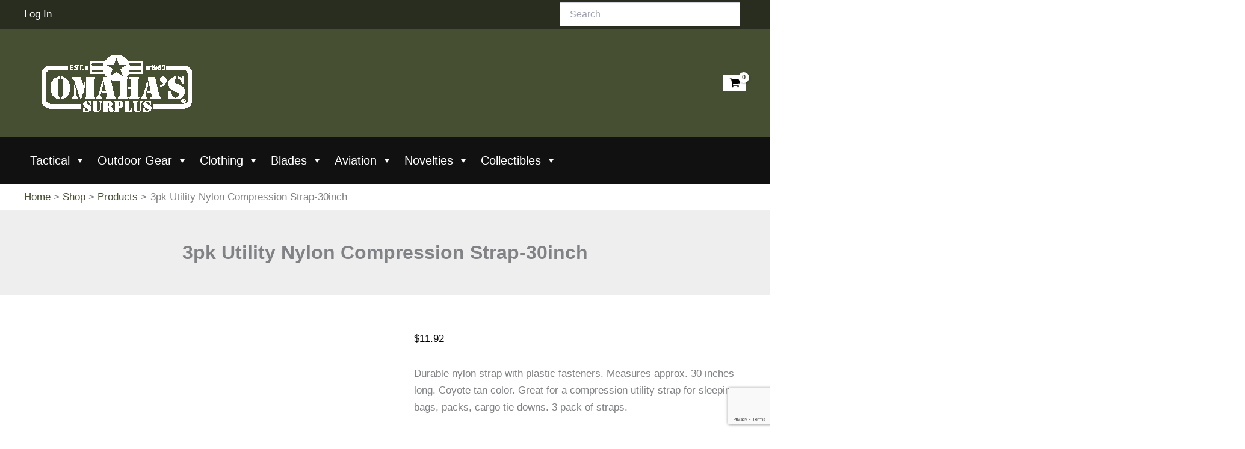

--- FILE ---
content_type: text/html; charset=UTF-8
request_url: https://www.omahas.com/shop/3pk-utility-nylon-strap-30-inch/
body_size: 80042
content:
<!DOCTYPE html><html lang="en-US"><head><script data-no-optimize="1">var litespeed_docref=sessionStorage.getItem("litespeed_docref");litespeed_docref&&(Object.defineProperty(document,"referrer",{get:function(){return litespeed_docref}}),sessionStorage.removeItem("litespeed_docref"));</script> <meta charset="UTF-8"><meta name="viewport" content="width=device-width, initial-scale=1"><link rel="profile" href="https://gmpg.org/xfn/11"><style>.bnav_bottom_nav_wrapper {
                 box-shadow: 0px 0px 5px 0px rgba(0, 0, 0, 0.1);
                                }
                .bnav_bottom_nav_wrapper {
                                        z-index: !important;
                                    }
                .bnav_bottom_nav_wrapper {
                    -webkit-backdrop-filter: blur(0px);
                    backdrop-filter: blur(0px);
                }

                .bnav_bottom_nav_wrapper ul.bnav_main_menu {
                    justify-content: flex-start                }
                /* main-nav-alignment */

                /* Main nav icon and text visibility */
                /*.bnav_bottom_nav_wrapper ul.bnav_main_menu li .icon_wrapper {*/
                /*    display: none;*/
                /*}*/

                /*.bnav_bottom_nav_wrapper ul.bnav_main_menu li.current_page_item .icon_wrapper.active {*/
                /*    display: flex;*/
                /*}*/

                .bnav_bottom_nav_wrapper ul.bnav_main_menu li .text_wrapper {
                    display: flex;
                }
                
                
                                                .bnav_bottom_nav_wrapper ul.bnav_main_menu li a .icon_wrapper.normal {
                    display: flex;
                }
                .bnav_bottom_nav_wrapper ul.bnav_main_menu li.current-menu-item .icon_wrapper.normal {
                    display: none;
                }

                                                
                /* Main nav text visibility */
                                .bnav_bottom_nav_wrapper ul.bnav_main_menu li a .text_wrapper {
                    display: flex;
                }

                
                
                                
                /* End icon and text visibility css */

                /* Show total number of items */
                .bnav_bottom_nav_wrapper ul.bnav_main_menu li {
                    display: none !important;
                }

                .bnav_bottom_nav_wrapper ul.bnav_main_menu li:nth-child(-n+6) {
                    display: flex !important;
                }

                /* Typography for image */
                .bnav_bottom_nav_wrapper ul.bnav_main_menu li a .bnav_menu_items .img_icon img {
                    width: 24px                }

                            .bnav_main_menu_container .bnav_menu_items .bnav_flex {
                    flex-direction: column;
                }

                            /* Show total number of items */
            .bnav_bottom_nav_wrapper ul.bnav_main_menu li, .bnav_sub_menu_wrapper ul.sub-menu.depth-0 li, .bnav_bottom_nav_wrapper ul.sub-menu.bnav_child_sub_menu li {
                display: none !important;
            }
                .bnav_bottom_nav_wrapper ul.bnav_main_menu li:nth-child(-n+6){
                display: flex !important;
            }
                            .bnav_sub_menu_wrapper ul.sub-menu.depth-0 li:nth-child(-n+6),
                .bnav_bottom_nav_wrapper ul.sub-menu.bnav_child_sub_menu li:nth-child(-n+6) {
                    display: flex !important;
                }
                .bnav_sub_menu_wrapper ul.sub-menu.depth-0 {
                    justify-content: center                }
                .bnav_bottom_nav_wrapper .bnav_sub_menu_wrapper ul.bnav_child_sub_menu {
                                        justify-content: flex-start                                    }

                /* Sub nav icon and text visibility */
                .bnav_sub_menu_wrapper ul.sub-menu.depth-0 li a .bnav_menu_items .icon_wrapper {
                    display: none;
                }

                /*.bnav_sub_menu_wrapper ul.sub-menu.depth-0 li a .bnav_menu_items .icon_wrapper.normal*/
/* 
                .bnav_sub_menu_wrapper ul.sub-menu.depth-0 li.current-menu-item .icon_wrapper.active {
                    display: flex;
                } */
                .bnav_sub_menu_wrapper ul.sub-menu.depth-0 li a .bnav_menu_items .text_wrapper {
                    display: flex;
                }

                .bnav_sub_menu_wrapper ul.sub-menu.depth-0 li a .bnav_menu_items .icon_wrapper.normal {
                        display: none;
                    }

                
                .bnav_sub_menu_wrapper ul.sub-menu.depth-0 li.current-menu-item .icon_wrapper.active {
                    display: flex !important;
                }

                
                /* Sub nav text visibility */
                                .bnav_sub_menu_wrapper ul.sub-menu.depth-0 li a .bnav_menu_items .text_wrapper{
                    display: flex;
                }
                
                
                
                .bnav_sub_menu_wrapper ul.sub-menu.depth-0 li a .bnav_menu_items .icon_wrapper.active {
                    display: none;
                }
                                .bnav_sub_menu_wrapper ul.sub-menu.depth-0 li a .bnav_menu_items .icon_wrapper.normal{
                    display: flex;
                }
                
                                
                                                    .bnav_sub_menu_wrapper ul.sub-menu.depth-0 li .bnav_menu_items .bnav_flex {
                        flex-direction: column;
                    }

                                    /* Child nav icon and text visibility */

                .bnav_bottom_nav_wrapper ul.sub-menu.bnav_child_sub_menu li a .icon_wrapper.normal {
                    display: flex;
                }

                .bnav_bottom_nav_wrapper ul.sub-menu.bnav_child_sub_menu li a .icon_wrapper.active {
                    display: none;
                }
                .bnav_bottom_nav_wrapper ul.sub-menu.bnav_child_sub_menu li .text_wrapper {
                    display: flex;
                }
                .bnav_bottom_nav_wrapper ul.sub-menu.bnav_child_sub_menu li.current-menu-item a .icon_wrapper.active {
                    display: flex !important;
                }
                .bnav_bottom_nav_wrapper ul.sub-menu.bnav_child_sub_menu li.current-menu-item a .icon_wrapper.normal {
                    display: none;
                }


                
                /* Sub nav text visibility */
                                .bnav_bottom_nav_wrapper ul.sub-menu.bnav_child_sub_menu li a .text_wrapper{
                    display: flex;
                }
                
                
                
                .bnav_bottom_nav_wrapper ul.sub-menu.bnav_child_sub_menu li a .bnav_menu_items .icon_wrapper.active {
                    display: none;
                }
                                .bnav_bottom_nav_wrapper ul.sub-menu.bnav_child_sub_menu li a .bnav_menu_items .icon_wrapper.normal{
                    display: flex;
                }
                
                                
                
                                    .bnav_bottom_nav_wrapper .bnav_sub_menu_wrapper ul.bnav_child_sub_menu li a .bnav_menu_items .bnav_flex {
                        flex-direction: row;
                    }

                                                    .bnav_search_input {
                                    box-shadow: 0px 0px 0px 0px rgba(229,229,229,0.1)                }
                                                .bnav_search_input.input_focused {
                    box-shadow: 0px 0px 5px 0px rgba(0, 0, 0, 0.1)                }
                
                                .bnav_sub_menu_search .bnav_search_input i {

                                    font-size: 20px;
                    color: #0a0a0a;
                                }
                .bnav_sub_menu_search .bnav_search_input img {
                                }</style><style>.bnav_bottom_nav_wrapper {
                display: none !important;
            }

            @media only screen and (max-width: 768px) {
                body {
                    padding-bottom: 300px !important;
                }

                .bnav_bottom_nav_wrapper {
                    display: block !important;
                }
            }</style><meta name='robots' content='index, follow, max-image-preview:large, max-snippet:-1, max-video-preview:-1' /><style>img:is([sizes="auto" i], [sizes^="auto," i]) { contain-intrinsic-size: 3000px 1500px }</style><title>3pk Utility Nylon Strap-30 inch</title><meta name="description" content="Durable nylon strap with plastic fasteners. Measures approx. 30 inches. Coyote tan color. Great for a utility strap for sleeping bags,packs,cargo tie downs." /><link rel="canonical" href="https://www.omahas.com/shop/3pk-utility-nylon-strap-30-inch/" /><meta property="og:locale" content="en_US" /><meta property="og:type" content="article" /><meta property="og:title" content="3pk Utility Nylon Compression Strap-30inch" /><meta property="og:description" content="Durable nylon strap with plastic fasteners. Measures approx. 30 inches. Coyote tan color. Great for a utility strap for sleeping bags,packs,cargo tie downs." /><meta property="og:url" content="https://www.omahas.com/shop/3pk-utility-nylon-strap-30-inch/" /><meta property="og:site_name" content="Omahas Army Navy Surplus" /><meta property="article:publisher" content="https://www.facebook.com/OmahasSurplus/" /><meta property="article:modified_time" content="2025-05-09T12:57:02+00:00" /><meta property="og:image" content="https://www.omahas.com/wp-content/uploads/2016/11/3pk-utility-nylon-strap-30inch-pak2782-1.jpg" /><meta property="og:image:width" content="858" /><meta property="og:image:height" content="749" /><meta property="og:image:type" content="image/jpeg" /><meta name="twitter:card" content="summary_large_image" /><meta name="twitter:site" content="@omahassurplus" /><meta name="twitter:label1" content="Est. reading time" /><meta name="twitter:data1" content="1 minute" /> <script type="application/ld+json" class="yoast-schema-graph">{"@context":"https://schema.org","@graph":[{"@type":"WebPage","@id":"https://www.omahas.com/shop/3pk-utility-nylon-strap-30-inch/","url":"https://www.omahas.com/shop/3pk-utility-nylon-strap-30-inch/","name":"3pk Utility Nylon Strap-30 inch","isPartOf":{"@id":"https://www.omahas.com/#website"},"primaryImageOfPage":{"@id":"https://www.omahas.com/shop/3pk-utility-nylon-strap-30-inch/#primaryimage"},"image":{"@id":"https://www.omahas.com/shop/3pk-utility-nylon-strap-30-inch/#primaryimage"},"thumbnailUrl":"https://www.omahas.com/wp-content/uploads/2016/11/3pk-utility-nylon-strap-30inch-pak2782-1.jpg","datePublished":"2016-11-23T04:50:38+00:00","dateModified":"2025-05-09T12:57:02+00:00","description":"Durable nylon strap with plastic fasteners. Measures approx. 30 inches. Coyote tan color. Great for a utility strap for sleeping bags,packs,cargo tie downs.","breadcrumb":{"@id":"https://www.omahas.com/shop/3pk-utility-nylon-strap-30-inch/#breadcrumb"},"inLanguage":"en-US","potentialAction":[{"@type":"ReadAction","target":["https://www.omahas.com/shop/3pk-utility-nylon-strap-30-inch/"]}]},{"@type":"ImageObject","inLanguage":"en-US","@id":"https://www.omahas.com/shop/3pk-utility-nylon-strap-30-inch/#primaryimage","url":"https://www.omahas.com/wp-content/uploads/2016/11/3pk-utility-nylon-strap-30inch-pak2782-1.jpg","contentUrl":"https://www.omahas.com/wp-content/uploads/2016/11/3pk-utility-nylon-strap-30inch-pak2782-1.jpg","width":858,"height":749,"caption":"3pk utility nylon strap 30inch pak2782 (1)"},{"@type":"BreadcrumbList","@id":"https://www.omahas.com/shop/3pk-utility-nylon-strap-30-inch/#breadcrumb","itemListElement":[{"@type":"ListItem","position":1,"name":"Home","item":"https://www.omahas.com/"},{"@type":"ListItem","position":2,"name":"Shop","item":"https://www.omahas.com/shop/"},{"@type":"ListItem","position":3,"name":"3pk Utility Nylon Compression Strap-30inch"}]},{"@type":"WebSite","@id":"https://www.omahas.com/#website","url":"https://www.omahas.com/","name":"Omahas Army Navy Surplus","description":"Army Navy Surplus in Fort Worth, Texas","publisher":{"@id":"https://www.omahas.com/#organization"},"potentialAction":[{"@type":"SearchAction","target":{"@type":"EntryPoint","urlTemplate":"https://www.omahas.com/?s={search_term_string}"},"query-input":{"@type":"PropertyValueSpecification","valueRequired":true,"valueName":"search_term_string"}}],"inLanguage":"en-US"},{"@type":"Organization","@id":"https://www.omahas.com/#organization","name":"Omahas Military Surplus","url":"https://www.omahas.com/","logo":{"@type":"ImageObject","inLanguage":"en-US","@id":"https://www.omahas.com/#/schema/logo/image/","url":"https://www.omahas.com/wp-content/uploads/2017/06/akkd2.png","contentUrl":"https://www.omahas.com/wp-content/uploads/2017/06/akkd2.png","width":776,"height":600,"caption":"Omahas Military Surplus"},"image":{"@id":"https://www.omahas.com/#/schema/logo/image/"},"sameAs":["https://www.facebook.com/OmahasSurplus/","https://x.com/omahassurplus","https://www.instagram.com/explore/locations/564829/","https://www.youtube.com/user/omahassurplus"]}]}</script> <link rel='dns-prefetch' href='//www.googletagmanager.com' /><link rel='dns-prefetch' href='//www.google.com' /><link rel='dns-prefetch' href='//ajax.googleapis.com' /><link rel='dns-prefetch' href='//fonts.googleapis.com' /><link rel='dns-prefetch' href='//use.fontawesome.com' /><link rel='dns-prefetch' href='//omahas.com' /><link rel='dns-prefetch' href='//www.omahas.com' /><link rel='preconnect' href='//omahas.com' /><link rel='preconnect' href='//www.omahas.com' /><link rel="alternate" type="application/rss+xml" title="Omahas Army Navy Surplus &raquo; Feed" href="https://www.omahas.com/feed/" /><link rel="alternate" type="application/rss+xml" title="Omahas Army Navy Surplus &raquo; Comments Feed" href="https://www.omahas.com/comments/feed/" /><link rel="alternate" type="application/rss+xml" title="Omahas Army Navy Surplus &raquo; 3pk Utility Nylon Compression Strap-30inch Comments Feed" href="https://www.omahas.com/shop/3pk-utility-nylon-strap-30-inch/feed/" /> <script type="litespeed/javascript">window._wpemojiSettings={"baseUrl":"https:\/\/s.w.org\/images\/core\/emoji\/16.0.1\/72x72\/","ext":".png","svgUrl":"https:\/\/s.w.org\/images\/core\/emoji\/16.0.1\/svg\/","svgExt":".svg","source":{"concatemoji":"https:\/\/www.omahas.com\/wp-includes\/js\/wp-emoji-release.min.js?ver=f1f95ff9648ef840520cacf8cf0b2452"}};
/*! This file is auto-generated */
!function(s,n){var o,i,e;function c(e){try{var t={supportTests:e,timestamp:(new Date).valueOf()};sessionStorage.setItem(o,JSON.stringify(t))}catch(e){}}function p(e,t,n){e.clearRect(0,0,e.canvas.width,e.canvas.height),e.fillText(t,0,0);var t=new Uint32Array(e.getImageData(0,0,e.canvas.width,e.canvas.height).data),a=(e.clearRect(0,0,e.canvas.width,e.canvas.height),e.fillText(n,0,0),new Uint32Array(e.getImageData(0,0,e.canvas.width,e.canvas.height).data));return t.every(function(e,t){return e===a[t]})}function u(e,t){e.clearRect(0,0,e.canvas.width,e.canvas.height),e.fillText(t,0,0);for(var n=e.getImageData(16,16,1,1),a=0;a<n.data.length;a++)if(0!==n.data[a])return!1;return!0}function f(e,t,n,a){switch(t){case"flag":return n(e,"\ud83c\udff3\ufe0f\u200d\u26a7\ufe0f","\ud83c\udff3\ufe0f\u200b\u26a7\ufe0f")?!1:!n(e,"\ud83c\udde8\ud83c\uddf6","\ud83c\udde8\u200b\ud83c\uddf6")&&!n(e,"\ud83c\udff4\udb40\udc67\udb40\udc62\udb40\udc65\udb40\udc6e\udb40\udc67\udb40\udc7f","\ud83c\udff4\u200b\udb40\udc67\u200b\udb40\udc62\u200b\udb40\udc65\u200b\udb40\udc6e\u200b\udb40\udc67\u200b\udb40\udc7f");case"emoji":return!a(e,"\ud83e\udedf")}return!1}function g(e,t,n,a){var r="undefined"!=typeof WorkerGlobalScope&&self instanceof WorkerGlobalScope?new OffscreenCanvas(300,150):s.createElement("canvas"),o=r.getContext("2d",{willReadFrequently:!0}),i=(o.textBaseline="top",o.font="600 32px Arial",{});return e.forEach(function(e){i[e]=t(o,e,n,a)}),i}function t(e){var t=s.createElement("script");t.src=e,t.defer=!0,s.head.appendChild(t)}"undefined"!=typeof Promise&&(o="wpEmojiSettingsSupports",i=["flag","emoji"],n.supports={everything:!0,everythingExceptFlag:!0},e=new Promise(function(e){s.addEventListener("DOMContentLiteSpeedLoaded",e,{once:!0})}),new Promise(function(t){var n=function(){try{var e=JSON.parse(sessionStorage.getItem(o));if("object"==typeof e&&"number"==typeof e.timestamp&&(new Date).valueOf()<e.timestamp+604800&&"object"==typeof e.supportTests)return e.supportTests}catch(e){}return null}();if(!n){if("undefined"!=typeof Worker&&"undefined"!=typeof OffscreenCanvas&&"undefined"!=typeof URL&&URL.createObjectURL&&"undefined"!=typeof Blob)try{var e="postMessage("+g.toString()+"("+[JSON.stringify(i),f.toString(),p.toString(),u.toString()].join(",")+"));",a=new Blob([e],{type:"text/javascript"}),r=new Worker(URL.createObjectURL(a),{name:"wpTestEmojiSupports"});return void(r.onmessage=function(e){c(n=e.data),r.terminate(),t(n)})}catch(e){}c(n=g(i,f,p,u))}t(n)}).then(function(e){for(var t in e)n.supports[t]=e[t],n.supports.everything=n.supports.everything&&n.supports[t],"flag"!==t&&(n.supports.everythingExceptFlag=n.supports.everythingExceptFlag&&n.supports[t]);n.supports.everythingExceptFlag=n.supports.everythingExceptFlag&&!n.supports.flag,n.DOMReady=!1,n.readyCallback=function(){n.DOMReady=!0}}).then(function(){return e}).then(function(){var e;n.supports.everything||(n.readyCallback(),(e=n.source||{}).concatemoji?t(e.concatemoji):e.wpemoji&&e.twemoji&&(t(e.twemoji),t(e.wpemoji)))}))}((window,document),window._wpemojiSettings)</script> <style id="litespeed-ccss">.bnav_bottom_nav_wrapper{box-shadow:0 0 5px 0 rgb(0 0 0/.1)}.bnav_bottom_nav_wrapper{z-index:!important}.bnav_bottom_nav_wrapper{-webkit-backdrop-filter:blur(0);backdrop-filter:blur(0)}.bnav_bottom_nav_wrapper ul.bnav_main_menu{justify-content:flex-start}.bnav_bottom_nav_wrapper ul.bnav_main_menu li a .icon_wrapper.normal{display:flex}.bnav_bottom_nav_wrapper ul.bnav_main_menu li{display:none!important}.bnav_bottom_nav_wrapper ul.bnav_main_menu li:nth-child(-n+6){display:flex!important}.bnav_main_menu_container .bnav_menu_items .bnav_flex{flex-direction:column}.bnav_bottom_nav_wrapper ul.bnav_main_menu li{display:none!important}.bnav_bottom_nav_wrapper ul.bnav_main_menu li:nth-child(-n+6){display:flex!important}.bnav_search_input{box-shadow:0 0 0 0 rgb(229 229 229/.1)}.bnav_sub_menu_search .bnav_search_input i{font-size:20px;color:#0a0a0a}.bnav_bottom_nav_wrapper{display:none!important}@media only screen and (max-width:768px){body{padding-bottom:300px!important}.bnav_bottom_nav_wrapper{display:block!important}}body,figure,h1,html,li,p,ul{border:0;font-size:100%;font-style:inherit;font-weight:inherit;margin:0;outline:0;padding:0;vertical-align:baseline}html{-webkit-text-size-adjust:100%;-ms-text-size-adjust:100%}body{margin:0}main,nav{display:block}a{background-color:#fff0}a,a:visited{text-decoration:none}img{border:0}svg:not(:root){overflow:hidden}figure{margin:0}button,input{color:inherit;font:inherit;margin:0}button{overflow:visible}button{text-transform:none}button{-webkit-appearance:button}button::-moz-focus-inner,input::-moz-focus-inner{border:0;padding:0}input{line-height:normal}input[type=number]::-webkit-inner-spin-button,input[type=number]::-webkit-outer-spin-button{height:auto}.ast-container{max-width:100%}.ast-container{margin-left:auto;margin-right:auto;padding-left:20px;padding-right:20px}h1{clear:both}h1{color:#808285;font-size:2em;line-height:1.2}html{box-sizing:border-box}*,:after,:before{box-sizing:inherit}body{color:#808285;background:#fff;font-style:normal}ul{margin:0 0 1.5em 3em}ul{list-style:disc}li>ul{margin-bottom:0;margin-left:1.5em}i{font-style:italic}img{height:auto;max-width:100%}.button,button,input{color:#808285;font-weight:400;font-size:100%;margin:0;vertical-align:baseline}button,input{line-height:normal}.button,button{border:1px solid;border-color:var(--ast-border-color);border-radius:2px;background:#e6e6e6;padding:.6em 1em .4em;color:#fff}input[type=text]{color:#666;border:1px solid var(--ast-border-color);border-radius:2px;-webkit-appearance:none}a{color:#4169e1}.screen-reader-text{border:0;clip:rect(1px,1px,1px,1px);height:1px;margin:-1px;overflow:hidden;padding:0;position:absolute;width:1px;word-wrap:normal!important}body{-webkit-font-smoothing:antialiased;-moz-osx-font-smoothing:grayscale}body:not(.logged-in){position:relative}#page{position:relative}a{text-decoration:none}img{vertical-align:middle}p{margin-bottom:1.75em}.button{border-radius:0;padding:18px 30px;border:0;box-shadow:none;text-shadow:none}input{line-height:1}body,button{line-height:1.85714285714286}.ast-single-post .entry-title{line-height:1.2}.entry-title{font-weight:var(--ast-blog-title-font-weight,normal)}body{background-color:#fff}#page{display:block}#primary{width:100%}#primary{margin:4em 0}.main-navigation{height:100%;-js-display:inline-flex;display:inline-flex}.main-navigation ul{list-style:none;margin:0;padding-left:0;position:relative}.main-header-menu .menu-link{text-decoration:none;padding:0 1em;display:inline-block}.main-header-menu .menu-item{position:relative}.main-header-menu .sub-menu{width:240px;background:#fff;left:-999em;position:absolute;top:100%;z-index:99999;visibility:hidden}.main-header-menu .sub-menu .menu-link{padding:.9em 1em;display:block;word-wrap:break-word}.main-header-menu .sub-menu .menu-item:not(.menu-item-has-children) .menu-link .icon-arrow:first-of-type{display:none}.main-header-menu .sub-menu .sub-menu{top:0}.submenu-with-border .sub-menu{border-width:1px;border-style:solid}.submenu-with-border .sub-menu .menu-link{border-width:0 0 1px;border-style:solid}.submenu-with-border .sub-menu .sub-menu{top:-2px}.ast-desktop .submenu-with-border .sub-menu>.menu-item:last-child>.menu-link{border-bottom-style:none}.ast-button-wrap{display:inline-block}.ast-button-wrap button{box-shadow:none;border:none}.ast-button-wrap .menu-toggle{padding:0;width:2.2em;height:2.1em;font-size:1.5em;font-weight:400;border-radius:2px;-webkit-font-smoothing:antialiased;-moz-osx-font-smoothing:grayscale;border-radius:2px;vertical-align:middle;line-height:1.85714285714286}.ast-button-wrap .menu-toggle.main-header-menu-toggle{padding:0 .5em;width:auto;text-align:center}.header-main-layout-1 .ast-main-header-bar-alignment{margin-left:auto}.site-navigation{height:100%}.ast-icon.icon-arrow svg{height:.6em;width:.6em;position:relative;margin-left:10px}.ast-icon svg:not([fill]){fill:currentColor}body{overflow-x:hidden}.widget{margin:0 0 2.8em 0}.widget:last-child{margin-bottom:0}.ast-builder-grid-row{display:grid;grid-template-columns:auto auto;align-items:center;grid-column-gap:20px;overflow-wrap:anywhere}.ast-builder-grid-row>.site-header-section{flex-wrap:nowrap}.ast-builder-layout-element{align-items:center}.site-header-section{height:100%;min-height:0;align-items:center}.site-header-section>*{padding:0 10px}.site-header-section>div:first-child{padding-left:0}.site-header-section>div:last-child{padding-right:0}.site-header-section .ast-builder-menu{align-items:center}.ast-grid-right-section{justify-content:flex-end}.ast-logo-title-inline .ast-site-identity{padding:1em 0;-js-display:inline-flex;display:inline-flex;vertical-align:middle;align-items:center}.ahfb-svg-iconset{-js-display:inline-flex;display:inline-flex;align-self:center}.ahfb-svg-iconset svg{width:17px;height:17px}.ast-builder-grid-row-container{display:grid;align-content:center}.ast-nav-menu .sub-menu{line-height:1.45}.ast-builder-menu .main-navigation{padding:0}.ast-builder-menu .main-navigation>ul{align-self:center}.menu-toggle .ast-close-svg{display:none}.ast-mobile-header-wrap .menu-toggle .mobile-menu-toggle-icon{-js-display:inline-flex;display:inline-flex;align-self:center}.ast-mobile-header-wrap .ast-button-wrap .menu-toggle.main-header-menu-toggle{-js-display:flex;display:flex;align-items:center;width:auto;height:auto}.menu-toggle .mobile-menu-toggle-icon{-js-display:inline-flex;display:inline-flex;align-self:center}.ast-button-wrap .menu-toggle.main-header-menu-toggle{padding:.5em;align-items:center;-js-display:flex;display:flex}.site-header{z-index:99;position:relative}.main-header-bar-wrap{position:relative}.main-header-bar{background-color:#fff;border-bottom-color:var(--ast-border-color);border-bottom-style:solid}.main-header-bar{margin-left:auto;margin-right:auto}.site-branding{line-height:1;align-self:center}.ast-menu-toggle{display:none;background:0 0;color:inherit;border-style:dotted;border-color:#fff0}.main-header-bar{z-index:4;position:relative}.ast-site-identity{padding:1em 0}.ast-desktop .main-header-menu>.menu-item .sub-menu:before{position:absolute;content:"";top:0;left:0;width:100%;transform:translateY(-100%)}input[type=number],input[type=text]{color:#666;padding:.75em;height:auto;border-width:1px;border-style:solid;border-color:var(--ast-border-color);border-radius:2px;background:var(--ast-comment-inputs-background);box-shadow:none;box-sizing:border-box}.entry-title{margin-bottom:.2em}.ast-flex{-js-display:flex;display:flex;flex-wrap:wrap}.ast-inline-flex{-js-display:inline-flex;display:inline-flex;align-items:center;flex-wrap:wrap;align-content:center}.ast-flex-grow-1{flex-grow:1}:root{--ast-post-nav-space:0;--ast-container-default-xlg-padding:2.5em;--ast-container-default-lg-padding:2.5em;--ast-container-default-slg-padding:2em;--ast-container-default-md-padding:2.5em;--ast-container-default-sm-padding:2.5em;--ast-container-default-xs-padding:2.4em;--ast-container-default-xxs-padding:1.8em;--ast-code-block-background:#ECEFF3;--ast-comment-inputs-background:#F9FAFB;--ast-normal-container-width:1200px;--ast-narrow-container-width:750px;--ast-blog-title-font-weight:600;--ast-blog-meta-weight:600;--ast-global-color-primary:var(--ast-global-color-4);--ast-global-color-secondary:var(--ast-global-color-5);--ast-global-color-alternate-background:var(--ast-global-color-6);--ast-global-color-subtle-background:var(--ast-global-color-7);--ast-bg-style-guide:#F8FAFC;--ast-shadow-style-guide:0px 0px 4px 0 #00000057;--ast-global-dark-bg-style:#fff;--ast-global-dark-lfs:#fbfbfb;--ast-widget-bg-color:#fafafa;--ast-wc-container-head-bg-color:#fbfbfb;--ast-title-layout-bg:#eeeeee;--ast-search-border-color:#e7e7e7;--ast-lifter-hover-bg:#e6e6e6;--ast-gallery-block-color:#000;--srfm-color-input-label:var(--ast-global-color-2)}html{font-size:106.25%}a{color:var(--ast-global-color-0)}body,button,input{font-family:"Karla",sans-serif;font-weight:400;font-size:17px;font-size:1rem;line-height:var(--ast-body-line-height,1.65);text-decoration:initial;letter-spacing:0}h1{font-family:"Rubik",sans-serif;font-weight:600}header .custom-logo-link img{max-width:302px;width:302px}.entry-title{font-size:20px;font-size:1.1764705882353rem}h1{font-size:48px;font-size:2.8235294117647rem;font-weight:600;font-family:"Rubik",sans-serif;line-height:1.4em}body,h1{color:var(--ast-global-color-3)}input{outline:none}.ast-logo-title-inline .site-logo-img{padding-right:1em}input[type="text"],input[type="number"]{font-size:16px;font-style:normal;font-weight:400;line-height:24px;width:100%;padding:12px 16px;border-radius:4px;box-shadow:0 1px 2px 0 rgb(0 0 0/.05);color:var(--ast-form-input-text,#475569)}input[type="text"],input[type="number"]{height:40px}label{color:#111827;font-size:14px;font-style:normal;font-weight:500;line-height:20px}button,.button{border-radius:4px;box-shadow:0 1px 2px 0 rgb(0 0 0/.05)}:root{--ast-comment-inputs-background:#FFF}::placeholder{color:var(--ast-form-field-color,#9CA3AF)}::-ms-input-placeholder{color:var(--ast-form-field-color,#9CA3AF)}@media (max-width:921.9px){#ast-desktop-header{display:none}}@media (min-width:922px){#ast-mobile-header{display:none}}.ast-site-header-cart i.astra-icon{font-size:20px;font-size:1.3em;font-style:normal;font-weight:400;position:relative;padding:0 2px}.ast-site-header-cart.ast-menu-cart-fill i.astra-icon{font-size:1.1em}.astra-cart-drawer{position:fixed;display:block;visibility:hidden;overflow:auto;-webkit-overflow-scrolling:touch;z-index:10000;background-color:var(--ast-global-color-primary,var(--ast-global-color-5));transform:translate3d(0,0,0);opacity:0;will-change:transform}.astra-cart-drawer{width:460px;height:100%;left:100%;top:0;opacity:1;transform:translate3d(0%,0,0)}.astra-cart-drawer .astra-cart-drawer-header{position:absolute;width:100%;text-align:left;text-transform:inherit;font-weight:500;border-bottom:1px solid var(--ast-border-color);padding:1.34em;line-height:1;z-index:1;max-height:3.5em}.astra-cart-drawer .astra-cart-drawer-header .astra-cart-drawer-title{color:var(--ast-global-color-2)}.astra-cart-drawer .astra-cart-drawer-close .ast-close-svg{width:22px;height:22px}.astra-cart-drawer .astra-cart-drawer-content,.astra-cart-drawer .astra-cart-drawer-content .widget_shopping_cart,.astra-cart-drawer .astra-cart-drawer-content .widget_shopping_cart_content{height:100%}.astra-cart-drawer .astra-cart-drawer-content{padding-top:3.5em}.astra-cart-drawer .astra-cart-drawer-content .widget_shopping_cart_content{display:flex;flex-direction:column;overflow:hidden}.ast-site-header-cart i.astra-icon:after{content:attr(data-cart-total);position:absolute;font-family:"Karla",sans-serif;font-style:normal;top:-10px;right:-12px;font-weight:700;box-shadow:1px 1px 3px 0 rgb(0 0 0/.3);font-size:11px;padding-left:0;padding-right:1px;line-height:17px;letter-spacing:-.5px;height:18px;min-width:18px;border-radius:99px;text-align:center;z-index:3}.astra-cart-drawer .astra-cart-drawer-close{position:absolute;top:.5em;right:0;border:none;margin:0;padding:.6em 1em .4em;color:var(--ast-global-color-2);background-color:#fff0}.astra-mobile-cart-overlay{background-color:rgb(0 0 0/.4);position:fixed;top:0;right:0;bottom:0;left:0;visibility:hidden;opacity:0}@media (max-width:921px){.ast-plain-container.ast-no-sidebar #primary{padding:0}}.ast-plain-container.ast-no-sidebar #primary{margin-top:0;margin-bottom:0}@media (min-width:1200px){.ast-plain-container.ast-no-sidebar #primary{margin-top:60px;margin-bottom:60px}}#page{display:flex;flex-direction:column;min-height:100vh}#page .site-content{flex-grow:1}.widget{margin-bottom:1.25em}.entry-title{margin-bottom:.6em}.ast-article-single img{box-shadow:0 0 30px 0 rgb(0 0 0/.15);-webkit-box-shadow:0 0 30px 0 rgb(0 0 0/.15);-moz-box-shadow:0 0 30px 0 rgb(0 0 0/.15)}.menu-toggle,button,.button,.woocommerce button.button{border-style:solid;border-top-width:0;border-right-width:0;border-left-width:0;border-bottom-width:0;color:var(--ast-global-color-4);border-color:var(--ast-global-color-0);background-color:var(--ast-global-color-0);padding-top:18px;padding-right:36px;padding-bottom:18px;padding-left:36px;font-family:inherit;font-weight:600;font-size:16px;font-size:.94117647058824rem;line-height:1em;border-top-left-radius:0;border-top-right-radius:0;border-bottom-right-radius:0;border-bottom-left-radius:0}@media (min-width:544px){.ast-container{max-width:100%}}@media (max-width:921px){body,button,input{font-size:17px;font-size:1rem}h1{font-size:40px;font-size:2.3529411764706rem}}@media (max-width:544px){body,button,input{font-size:17px;font-size:1rem}h1{font-size:36px;font-size:2.1176470588235rem}}@media (max-width:544px){html{font-size:106.25%}}@media (min-width:922px){.ast-container{max-width:1240px}}@media (min-width:922px){.site-content .ast-container{display:flex}}@media (max-width:921px){.site-content .ast-container{flex-direction:column}}:root{--wp--custom--ast-default-block-top-padding:3em;--wp--custom--ast-default-block-right-padding:3em;--wp--custom--ast-default-block-bottom-padding:3em;--wp--custom--ast-default-block-left-padding:3em;--wp--custom--ast-container-width:1200px;--wp--custom--ast-content-width-size:1200px;--wp--custom--ast-wide-width-size:calc(1200px + var(--wp--custom--ast-default-block-left-padding) + var(--wp--custom--ast-default-block-right-padding))}@media (max-width:921px){:root{--wp--custom--ast-default-block-top-padding:3em;--wp--custom--ast-default-block-right-padding:2em;--wp--custom--ast-default-block-bottom-padding:3em;--wp--custom--ast-default-block-left-padding:2em}}@media (max-width:544px){:root{--wp--custom--ast-default-block-top-padding:3em;--wp--custom--ast-default-block-right-padding:1.5em;--wp--custom--ast-default-block-bottom-padding:3em;--wp--custom--ast-default-block-left-padding:1.5em}}:root{--ast-global-color-0:#464f32;--ast-global-color-1:#292d20;--ast-global-color-2:#464f32;--ast-global-color-3:#000000;--ast-global-color-4:#FFFFFF;--ast-global-color-5:#F0F5FA;--ast-global-color-6:#111111;--ast-global-color-7:#D1D5DB;--ast-global-color-8:#111111}:root{--ast-border-color:var(--ast-global-color-7)}.ast-single-entry-banner{-js-display:flex;display:flex;flex-direction:column;justify-content:center;text-align:center;position:relative;background:var(--ast-title-layout-bg)}.ast-single-entry-banner[data-post-type="product"]{justify-content:center;width:100%;padding-top:3em;padding-right:3em;padding-bottom:3em;padding-left:3em}.ast-single-entry-banner[data-post-type="product"] .ast-container{width:100%}.ast-single-entry-banner[data-post-type="product"] .entry-title{font-weight:600;font-size:32px;font-size:1.8823529411765rem}.ast-single-entry-banner[data-post-type="product"] .ast-container>*:last-child{margin-bottom:0}@media (max-width:921px){.ast-single-entry-banner[data-post-type="product"] .ast-container{padding-left:0;padding-right:0}}.ast-breadcrumbs .trail-items,.ast-breadcrumbs .trail-items li{display:inline-block;margin:0;padding:0;border:none;background:inherit;text-indent:0;text-decoration:none}.ast-breadcrumbs .trail-items{list-style:none}.trail-items li::after{padding:0 .3em;content:"»"}.trail-items li:last-of-type::after{display:none}.trail-items li::after{content:">"}.ast-header-breadcrumb{padding-top:10px;padding-bottom:10px;width:100%}.ast-breadcrumbs-wrapper{line-height:1.4}.ast-breadcrumbs-wrapper{display:block;width:100%}h1{color:var(--ast-global-color-2)}.ast-builder-layout-element[data-section="title_tagline"]{display:flex}.ast-builder-menu-1{font-family:inherit;font-weight:inherit}.ast-builder-menu-1{display:flex}.ast-header-account-wrap .ast-header-account-text{color:var(--ast-global-color-4)}.ast-header-account-wrap{display:flex}.header-widget-area[data-section="sidebar-widgets-header-widget-1"]{display:block}.header-widget-area[data-section="sidebar-widgets-header-widget-4"]{display:none}.ast-site-header-cart .ast-addon-cart-wrap{color:var(--ast-global-color-4)}.ast-site-header-cart .ast-addon-cart-wrap .ast-icon-shopping-cart:after{color:var(--ast-global-color-4);border-color:var(--ast-global-color-4)}.ast-site-header-cart .ast-addon-cart-wrap .ast-icon-shopping-cart:after{color:#fff;background-color:var(--ast-global-color-4)}.ast-site-header-cart .ast-addon-cart-wrap i.astra-icon:after{color:#fff;background-color:var(--ast-global-color-4)}.ast-site-header-cart.ast-menu-cart-fill .ast-addon-cart-wrap{line-height:1}.ast-hfb-header .ast-addon-cart-wrap{padding:.4em}.ast-site-header-cart .ast-addon-cart-wrap i.astra-icon:after{color:var(--ast-global-color-0)}.ast-desktop .astra-cart-drawer{width:35%}.ast-site-header-cart .ast-addon-cart-wrap{color:var(--ast-global-color-4)}.ast-menu-cart-fill .ast-addon-cart-wrap{background-color:var(--ast-global-color-4);color:#000}.cart-container,.ast-addon-cart-wrap{display:flex;align-items:center}.astra-icon{line-height:.1}.ast-header-woo-cart{display:flex}@media (min-width:922px){.main-header-bar{border-bottom-width:1px}}.main-header-menu .menu-item{-js-display:flex;display:flex;-webkit-box-pack:center;-webkit-justify-content:center;-moz-box-pack:center;-ms-flex-pack:center;justify-content:center;-webkit-box-orient:vertical;-webkit-box-direction:normal;-webkit-flex-direction:column;-moz-box-orient:vertical;-moz-box-direction:normal;-ms-flex-direction:column;flex-direction:column}.main-header-menu>.menu-item>.menu-link{height:100%;-webkit-box-align:center;-webkit-align-items:center;-moz-box-align:center;-ms-flex-align:center;align-items:center;-js-display:flex;display:flex}@media (min-width:922px){.ast-builder-menu .main-navigation>ul>li:last-child a{margin-right:0}}.ast-plain-container{background-color:var(--ast-global-color-4);background-image:none}@media (max-width:921px){.ast-plain-container{background-color:var(--ast-global-color-4);background-image:none}}@media (max-width:544px){.ast-plain-container{background-color:var(--ast-global-color-4);background-image:none}}#ast-scroll-top{display:none;position:fixed;text-align:center;z-index:99;width:2.1em;height:2.1em;line-height:2.1;color:#fff;border-radius:2px;content:"";outline:inherit}@media (min-width:769px){#ast-scroll-top{content:"769"}}#ast-scroll-top .ast-icon.icon-arrow svg{margin-left:0;vertical-align:middle;transform:translate(0,-20%) rotate(180deg);width:1.6em}.ast-scroll-to-top-right{right:30px;bottom:30px}#ast-scroll-top{background-color:var(--ast-global-color-0);font-size:15px}@media (max-width:921px){#ast-scroll-top .ast-icon.icon-arrow svg{width:1em}}.ast-mobile-header-content>*{padding:10px 0;height:auto}.ast-mobile-header-content>*:first-child{padding-top:10px}.ast-mobile-header-content>.ast-builder-menu{padding-top:0}.ast-mobile-header-content>*:last-child{padding-bottom:0}.ast-mobile-header-wrap .ast-mobile-header-content{display:none}.ast-mobile-header-wrap .ast-mobile-header-content{background-color:#fff}.ast-mobile-header-content>*{padding-top:0;padding-bottom:0}.content-align-flex-start .ast-builder-layout-element{justify-content:flex-start}.content-align-flex-start .main-header-menu{text-align:left}.ast-mobile-header-content{position:absolute;width:100%}.ast-mobile-header-wrap .ast-primary-header-bar,.ast-primary-header-bar .site-primary-header-wrap{min-height:180px}.ast-desktop .ast-primary-header-bar .ast-header-woo-cart{line-height:180px;min-height:180px}.woocommerce .ast-site-header-cart,.ast-site-header-cart{display:flex;flex-wrap:wrap;align-items:center}@media (min-width:922px){.ast-primary-header-bar{border-bottom-width:0;border-bottom-color:var(--ast-global-color-subtle-background,--ast-global-color-7);border-bottom-style:solid}}.ast-primary-header-bar{background-color:var(--ast-global-color-0);background-image:none}.ast-primary-header-bar{display:block}[data-section="section-header-mobile-trigger"] .ast-button-wrap .ast-mobile-menu-trigger-fill{color:#fff;border:none;background:var(--ast-global-color-0)}[data-section="section-header-mobile-trigger"] .ast-button-wrap .mobile-menu-toggle-icon .ast-mobile-svg{width:32px;height:32px;fill:#fff}.ast-builder-menu-mobile .main-navigation .main-header-menu .menu-item>.menu-link{color:var(--ast-global-color-3)}.ast-builder-menu-mobile .main-navigation .main-header-menu .menu-item>.ast-menu-toggle{color:var(--ast-global-color-3)}.ast-builder-menu-mobile .main-navigation .menu-item.menu-item-has-children>.ast-menu-toggle{top:0}.ast-builder-menu-mobile .main-navigation .menu-item-has-children>.menu-link:after{content:unset}.ast-hfb-header .ast-builder-menu-mobile .main-header-menu,.ast-hfb-header .ast-builder-menu-mobile .main-navigation .menu-item .menu-link,.ast-hfb-header .ast-builder-menu-mobile .main-navigation .menu-item .sub-menu .menu-link{border-style:none}.ast-builder-menu-mobile .main-navigation .menu-item.menu-item-has-children>.ast-menu-toggle{top:0}@media (max-width:921px){.ast-builder-menu-mobile .main-navigation .main-header-menu .menu-item>.menu-link{color:var(--ast-global-color-3)}.ast-builder-menu-mobile .main-navigation .main-header-menu .menu-item>.ast-menu-toggle{color:var(--ast-global-color-3)}.ast-builder-menu-mobile .main-navigation .menu-item.menu-item-has-children>.ast-menu-toggle{top:0}.ast-builder-menu-mobile .main-navigation .menu-item-has-children>.menu-link:after{content:unset}.ast-builder-menu-mobile .main-navigation .main-header-menu,.ast-builder-menu-mobile .main-navigation .main-header-menu .menu-link,.ast-builder-menu-mobile .main-navigation .main-header-menu .sub-menu{background-color:var(--ast-global-color-4)}}@media (max-width:544px){.ast-builder-menu-mobile .main-navigation .menu-item.menu-item-has-children>.ast-menu-toggle{top:0}}.ast-builder-menu-mobile .main-navigation{display:block}.ast-mobile-header-wrap .ast-above-header-bar,.ast-above-header-bar .site-above-header-wrap{min-height:48px}.ast-above-header-bar{border-bottom-width:0;border-bottom-color:var(--ast-global-color-subtle-background,--ast-global-color-7);border-bottom-style:solid}.ast-above-header.ast-above-header-bar{background-color:var(--ast-global-color-1);background-image:none}@media (max-width:921px){#masthead .ast-mobile-header-wrap .ast-above-header-bar{padding-left:20px;padding-right:20px}}.ast-above-header-bar{display:block}.ast-below-header-bar .site-below-header-wrap{min-height:78px}.ast-below-header-bar{border-bottom-width:0;border-bottom-color:var(--ast-global-color-subtle-background,--ast-global-color-7);border-bottom-style:solid}.ast-below-header-bar{background-color:var(--ast-global-color-8);background-image:none}.ast-below-header-bar{display:block}:root{--ast-single-post-border:#e1e8ed}:root{--ast-single-post-nav-padding:4em 0 0}ul{box-sizing:border-box}:root{--wp--preset--font-size--normal:16px;--wp--preset--font-size--huge:42px}.screen-reader-text{border:0;clip-path:inset(50%);height:1px;margin:-1px;overflow:hidden;padding:0;position:absolute;width:1px;word-wrap:normal!important}:where(figure){margin:0 0 1em}div.product-search{box-sizing:border-box;display:block;float:none;list-style:none;margin:0;padding:0;position:relative}div.product-search-form{display:block;float:none;position:relative;width:100%}div.product-search-form input{width:100%}div.product-search div.product-search-form form.product-search-form{padding:0;margin:0;border:0}div.product-search-results{box-sizing:border-box;display:block;left:0;margin:0;padding:0;position:relative;top:0;border:0}div.product-search-results-content{display:block;float:none;height:auto;overflow-x:hidden;overflow-y:auto;position:static;z-index:auto;width:100%;padding:0;margin:0;background:#fff;border:1px solid #ccc}div.product-search-results-content:empty{border:0}div.product-search.floating div.product-search-results-content{position:absolute;z-index:99999}div.product-search-form span.product-search-field-clear{position:absolute;right:0;height:1px;overflow:visible;margin:auto 0;top:-1em;bottom:.5em;padding:0 .5em}div.product-search-form span.product-search-field-clear:after{content:"×"}.product-search input[type="text"].product-search-field{margin:0}.product-search input[type="text"].product-search-field{display:inline-block}.product-search .product-search-results-content{display:none}form.product-search-form input.product-search-field{box-sizing:border-box}div.product-search-results div.product-search-results-content{box-sizing:border-box}:root{--wp--preset--aspect-ratio--square:1;--wp--preset--aspect-ratio--4-3:4/3;--wp--preset--aspect-ratio--3-4:3/4;--wp--preset--aspect-ratio--3-2:3/2;--wp--preset--aspect-ratio--2-3:2/3;--wp--preset--aspect-ratio--16-9:16/9;--wp--preset--aspect-ratio--9-16:9/16;--wp--preset--color--black:#000000;--wp--preset--color--cyan-bluish-gray:#abb8c3;--wp--preset--color--white:#ffffff;--wp--preset--color--pale-pink:#f78da7;--wp--preset--color--vivid-red:#cf2e2e;--wp--preset--color--luminous-vivid-orange:#ff6900;--wp--preset--color--luminous-vivid-amber:#fcb900;--wp--preset--color--light-green-cyan:#7bdcb5;--wp--preset--color--vivid-green-cyan:#00d084;--wp--preset--color--pale-cyan-blue:#8ed1fc;--wp--preset--color--vivid-cyan-blue:#0693e3;--wp--preset--color--vivid-purple:#9b51e0;--wp--preset--color--ast-global-color-0:var(--ast-global-color-0);--wp--preset--color--ast-global-color-1:var(--ast-global-color-1);--wp--preset--color--ast-global-color-2:var(--ast-global-color-2);--wp--preset--color--ast-global-color-3:var(--ast-global-color-3);--wp--preset--color--ast-global-color-4:var(--ast-global-color-4);--wp--preset--color--ast-global-color-5:var(--ast-global-color-5);--wp--preset--color--ast-global-color-6:var(--ast-global-color-6);--wp--preset--color--ast-global-color-7:var(--ast-global-color-7);--wp--preset--color--ast-global-color-8:var(--ast-global-color-8);--wp--preset--gradient--vivid-cyan-blue-to-vivid-purple:linear-gradient(135deg,rgba(6,147,227,1) 0%,rgb(155,81,224) 100%);--wp--preset--gradient--light-green-cyan-to-vivid-green-cyan:linear-gradient(135deg,rgb(122,220,180) 0%,rgb(0,208,130) 100%);--wp--preset--gradient--luminous-vivid-amber-to-luminous-vivid-orange:linear-gradient(135deg,rgba(252,185,0,1) 0%,rgba(255,105,0,1) 100%);--wp--preset--gradient--luminous-vivid-orange-to-vivid-red:linear-gradient(135deg,rgba(255,105,0,1) 0%,rgb(207,46,46) 100%);--wp--preset--gradient--very-light-gray-to-cyan-bluish-gray:linear-gradient(135deg,rgb(238,238,238) 0%,rgb(169,184,195) 100%);--wp--preset--gradient--cool-to-warm-spectrum:linear-gradient(135deg,rgb(74,234,220) 0%,rgb(151,120,209) 20%,rgb(207,42,186) 40%,rgb(238,44,130) 60%,rgb(251,105,98) 80%,rgb(254,248,76) 100%);--wp--preset--gradient--blush-light-purple:linear-gradient(135deg,rgb(255,206,236) 0%,rgb(152,150,240) 100%);--wp--preset--gradient--blush-bordeaux:linear-gradient(135deg,rgb(254,205,165) 0%,rgb(254,45,45) 50%,rgb(107,0,62) 100%);--wp--preset--gradient--luminous-dusk:linear-gradient(135deg,rgb(255,203,112) 0%,rgb(199,81,192) 50%,rgb(65,88,208) 100%);--wp--preset--gradient--pale-ocean:linear-gradient(135deg,rgb(255,245,203) 0%,rgb(182,227,212) 50%,rgb(51,167,181) 100%);--wp--preset--gradient--electric-grass:linear-gradient(135deg,rgb(202,248,128) 0%,rgb(113,206,126) 100%);--wp--preset--gradient--midnight:linear-gradient(135deg,rgb(2,3,129) 0%,rgb(40,116,252) 100%);--wp--preset--font-size--small:13px;--wp--preset--font-size--medium:20px;--wp--preset--font-size--large:36px;--wp--preset--font-size--x-large:42px;--wp--preset--spacing--20:0.44rem;--wp--preset--spacing--30:0.67rem;--wp--preset--spacing--40:1rem;--wp--preset--spacing--50:1.5rem;--wp--preset--spacing--60:2.25rem;--wp--preset--spacing--70:3.38rem;--wp--preset--spacing--80:5.06rem;--wp--preset--shadow--natural:6px 6px 9px rgba(0, 0, 0, 0.2);--wp--preset--shadow--deep:12px 12px 50px rgba(0, 0, 0, 0.4);--wp--preset--shadow--sharp:6px 6px 0px rgba(0, 0, 0, 0.2);--wp--preset--shadow--outlined:6px 6px 0px -3px rgba(255, 255, 255, 1), 6px 6px rgba(0, 0, 0, 1);--wp--preset--shadow--crisp:6px 6px 0px rgba(0, 0, 0, 1)}:root{--wp--style--global--content-size:var(--wp--custom--ast-content-width-size);--wp--style--global--wide-size:var(--wp--custom--ast-wide-width-size)}:where(body){margin:0}:root{--wp--style--block-gap:24px}body{padding-top:0;padding-right:0;padding-bottom:0;padding-left:0}a:where(:not(.wp-element-button)){text-decoration:none}body{margin:0;padding:0}.clear{clear:both}:root{--woof-sd-ie-ch_width:25px;--woof-sd-ie-ch_height:25px;--woof-sd-ie-ch_space:1px;--woof-sd-ie-ch_space_color:#ffffff;--woof-sd-ie-ch_text_top:0;--woof-sd-ie-ch_text_color:#6d6d6d;--woof-sd-ie-ch_hover_text_color:#333333;--woof-sd-ie-ch_selected_text_color:#000000;--woof-sd-ie-ch_font_size:15px;--woof-sd-ie-ch_font_family:inherit;--woof-sd-ie-ch_font_weight:400;--woof-sd-ie-ch_hover_font_weight:400;--woof-sd-ie-ch_selected_font_weight:400;--woof-sd-ie-ch_line_height:18px;--woof-sd-ie-ch_side_padding:0;--woof-sd-ie-ch_color:#ffffff;--woof-sd-ie-ch_hover_color:#79b8ff;--woof-sd-ie-ch_selected_color:#79b8ff;--woof-sd-ie-ch_image:url();--woof-sd-ie-ch_selected_image:url();--woof-sd-ie-ch_hover_image:url();--woof-sd-ie-ch_hover_scale:100;--woof-sd-ie-ch_selected_scale:100;--woof-sd-ie-ch_border_radius:0;--woof-sd-ie-ch_border_width:1px;--woof-sd-ie-ch_hover_border_width:1px;--woof-sd-ie-ch_selected_border_width:1px;--woof-sd-ie-ch_border_color:#79b8ff;--woof-sd-ie-ch_hover_border_color:#79b8ff;--woof-sd-ie-ch_selected_border_color:#79b8ff;--woof-sd-ie-ch_border_style:solid;--woof-sd-ie-ch_hover_border_style:solid;--woof-sd-ie-ch_selected_border_style:solid;--woof-sd-ie-ch_margin_right:9px;--woof-sd-ie-ch_margin_bottom:11px;--woof-sd-ie-ch_childs_left_shift:19px;--woof-sd-ie-ch_counter_show:inline-flex;--woof-sd-ie-ch_counter_width:14px;--woof-sd-ie-ch_counter_height:14px;--woof-sd-ie-ch_counter_side_padding:0;--woof-sd-ie-ch_counter_top:-2px;--woof-sd-ie-ch_counter_right:0;--woof-sd-ie-ch_counter_font_size:9px;--woof-sd-ie-ch_counter_font_family:consolas;--woof-sd-ie-ch_counter_font_weight:500;--woof-sd-ie-ch_counter_color:#477bff;--woof-sd-ie-ch_counter_bg_color:#ffffff;--woof-sd-ie-ch_counter_bg_image:url();--woof-sd-ie-ch_counter_border_width:1px;--woof-sd-ie-ch_counter_border_radius:50%;--woof-sd-ie-ch_counter_border_color:#477bff;--woof-sd-ie-ch_counter_border_style:solid}:root{--woof-sd-ie-rad_width:25px;--woof-sd-ie-rad_height:25px;--woof-sd-ie-rad_space:1px;--woof-sd-ie-rad_space_color:#ffffff;--woof-sd-ie-rad_text_top:0;--woof-sd-ie-rad_text_color:#6d6d6d;--woof-sd-ie-rad_hover_text_color:#333333;--woof-sd-ie-rad_selected_text_color:#000000;--woof-sd-ie-rad_font_size:14px;--woof-sd-ie-rad_font_family:inherit;--woof-sd-ie-rad_font_weight:400;--woof-sd-ie-rad_hover_font_weight:400;--woof-sd-ie-rad_selected_font_weight:400;--woof-sd-ie-rad_line_height:18px;--woof-sd-ie-rad_color:#ffffff;--woof-sd-ie-rad_hover_color:#79b8ff;--woof-sd-ie-rad_selected_color:#79b8ff;--woof-sd-ie-rad_image:url();--woof-sd-ie-rad_selected_image:url();--woof-sd-ie-rad_hover_image:url();--woof-sd-ie-rad_hover_scale:100;--woof-sd-ie-rad_selected_scale:100;--woof-sd-ie-rad_border_radius:50%;--woof-sd-ie-rad_border_width:1px;--woof-sd-ie-rad_hover_border_width:1px;--woof-sd-ie-rad_selected_border_width:1px;--woof-sd-ie-rad_border_color:#79b8ff;--woof-sd-ie-rad_hover_border_color:#79b8ff;--woof-sd-ie-rad_selected_border_color:#79b8ff;--woof-sd-ie-rad_border_style:solid;--woof-sd-ie-rad_hover_border_style:solid;--woof-sd-ie-rad_selected_border_style:solid;--woof-sd-ie-rad_margin_right:9px;--woof-sd-ie-rad_margin_bottom:11px;--woof-sd-ie-rad_childs_left_shift:19px;--woof-sd-ie-rad_counter_show:inline-flex;--woof-sd-ie-rad_counter_width:14px;--woof-sd-ie-rad_counter_height:14px;--woof-sd-ie-rad_counter_side_padding:0;--woof-sd-ie-rad_counter_top:-2px;--woof-sd-ie-rad_counter_right:0;--woof-sd-ie-rad_counter_font_size:9px;--woof-sd-ie-rad_counter_font_family:consolas;--woof-sd-ie-rad_counter_font_weight:500;--woof-sd-ie-rad_counter_color:#477bff;--woof-sd-ie-rad_counter_bg_color:#ffffff;--woof-sd-ie-rad_counter_bg_image:url();--woof-sd-ie-rad_counter_border_width:1px;--woof-sd-ie-rad_counter_border_radius:50%;--woof-sd-ie-rad_counter_border_color:#477bff;--woof-sd-ie-rad_counter_border_style:solid}:root{--woof-sd-ie-sw_vertex_enabled_bg_color:#79b8ff;--woof-sd-ie-sw_vertex_enabled_bg_image:url();--woof-sd-ie-sw_vertex_enabled_border_color:#79b8ff;--woof-sd-ie-sw_vertex_enabled_border_style:solid;--woof-sd-ie-sw_vertex_disabled_bg_color:#ffffff;--woof-sd-ie-sw_vertex_disabled_bg_image:url();--woof-sd-ie-sw_vertex_disabled_border_color:#ffffff;--woof-sd-ie-sw_vertex_disabled_border_style:solid;--woof-sd-ie-sw_vertex_border_width:1px;--woof-sd-ie-sw_substrate_enabled_bg_color:#c8e1ff;--woof-sd-ie-sw_substrate_enabled_bg_image:url();--woof-sd-ie-sw_substrate_enabled_border_color:#c8e1ff;--woof-sd-ie-sw_substrate_enabled_border_style:solid;--woof-sd-ie-sw_substrate_disabled_bg_color:#9a9999;--woof-sd-ie-sw_substrate_disabled_bg_image:url();--woof-sd-ie-sw_substrate_disabled_border_color:#9a9999;--woof-sd-ie-sw_substrate_disabled_border_style:solid;--woof-sd-ie-sw_substrate_border_width:1px;--woof-sd-ie-sw_vertex_size:20px;--woof-sd-ie-sw_vertex_border_radius:50%;--woof-sd-ie-sw_vertex_top:0;--woof-sd-ie-sw_substrate_width:34px;--woof-sd-ie-sw_substrate_height:14px;--woof-sd-ie-sw_substrate_border_radius:8px;--woof-sd-ie-sw_label_font_color:#6d6d6d;--woof-sd-ie-sw_label_font_size:16px;--woof-sd-ie-sw_label_font_weight:400;--woof-sd-ie-sw_label_line_height:23px;--woof-sd-ie-sw_label_font_family:inherit;--woof-sd-ie-sw_label_left:15px;--woof-sd-ie-sw_label_top:-16px;--woof-sd-ie-sw_margin_bottom:5px;--woof-sd-ie-sw_childs_left_shift:15px;--woof-sd-ie-sw_counter_show:inline-flex;--woof-sd-ie-sw_counter_width:14px;--woof-sd-ie-sw_counter_height:14px;--woof-sd-ie-sw_counter_side_padding:0;--woof-sd-ie-sw_counter_top:-2px;--woof-sd-ie-sw_counter_right:-3px;--woof-sd-ie-sw_counter_font_size:9px;--woof-sd-ie-sw_counter_font_family:consolas;--woof-sd-ie-sw_counter_font_weight:500;--woof-sd-ie-sw_counter_color:#477bff;--woof-sd-ie-sw_counter_bg_color:#ffffff;--woof-sd-ie-sw_counter_bg_image:url();--woof-sd-ie-sw_counter_border_width:1px;--woof-sd-ie-sw_counter_border_radius:50%;--woof-sd-ie-sw_counter_border_color:#477bff;--woof-sd-ie-sw_counter_border_style:solid}:root{--woof-sd-ie-clr_width:60px;--woof-sd-ie-clr_height:60px;--woof-sd-ie-clr_show_tooltip:none;--woof-sd-ie-clr_show_tooltip_count:block-inline;--woof-sd-ie-clr_color:#000000;--woof-sd-ie-clr_image:url();--woof-sd-ie-clr_hover_scale:110;--woof-sd-ie-clr_selected_scale:110;--woof-sd-ie-clr_border_radius:50%;--woof-sd-ie-clr_border_width:1px;--woof-sd-ie-clr_hover_border_width:1px;--woof-sd-ie-clr_selected_border_width:1px;--woof-sd-ie-clr_border_color:#79b8ff;--woof-sd-ie-clr_hover_border_color:#79b8ff;--woof-sd-ie-clr_selected_border_color:#79b8ff;--woof-sd-ie-clr_border_style:solid;--woof-sd-ie-clr_hover_border_style:dashed;--woof-sd-ie-clr_selected_border_style:dashed;--woof-sd-ie-clr_margin_right:9px;--woof-sd-ie-clr_margin_bottom:11px;--woof-sd-ie-clr_counter_show:inline-flex;--woof-sd-ie-clr_counter_width:14px;--woof-sd-ie-clr_counter_height:14px;--woof-sd-ie-clr_counter_side_padding:0;--woof-sd-ie-clr_counter_top:4px;--woof-sd-ie-clr_counter_right:0;--woof-sd-ie-clr_counter_font_size:9px;--woof-sd-ie-clr_counter_font_family:consolas;--woof-sd-ie-clr_counter_font_weight:500;--woof-sd-ie-clr_counter_color:#477bff;--woof-sd-ie-clr_counter_bg_color:#ffffff;--woof-sd-ie-clr_counter_bg_image:url();--woof-sd-ie-clr_counter_border_width:1px;--woof-sd-ie-clr_counter_border_radius:50%;--woof-sd-ie-clr_counter_border_color:#477bff;--woof-sd-ie-clr_counter_border_style:solid}:root{--woof-sd-ie-vertex_enabled_bg_color:#79b8ff;--woof-sd-ie-substrate_enabled_bg_color:#c8e1ff;--woof-sd-ie-vertex_disabled_bg_color:#ffffff;--woof-sd-ie-substrate_disabled_bg_color:#9a9999;--woof-sd-ie-vertex_size:20px;--woof-sd-ie-vertex_border_radius:50%;--woof-sd-ie-vertex_top:0;--woof-sd-ie-substrate_width:34px;--woof-sd-ie-substrate_height:14px;--woof-sd-ie-substrate_border_radius:8px;--woof-sd-ie-label_font_color:#333333;--woof-sd-ie-label_font_size:16px;--woof-sd-ie-label_left:15px;--woof-sd-ie-label_top:-18px}button.pswp__button{box-shadow:none!important;background-image:url(/wp-content/plugins/woocommerce/assets/css/photoswipe/default-skin/default-skin.png)!important}button.pswp__button,button.pswp__button--arrow--left::before,button.pswp__button--arrow--right::before{background-color:transparent!important}button.pswp__button--arrow--left,button.pswp__button--arrow--right{background-image:none!important}.pswp{display:none;position:absolute;width:100%;height:100%;left:0;top:0;overflow:hidden;-ms-touch-action:none;touch-action:none;z-index:1500;-webkit-text-size-adjust:100%;-webkit-backface-visibility:hidden;outline:0}.pswp *{-webkit-box-sizing:border-box;box-sizing:border-box}.pswp__bg{position:absolute;left:0;top:0;width:100%;height:100%;background:#000;opacity:0;-webkit-transform:translateZ(0);transform:translateZ(0);-webkit-backface-visibility:hidden;will-change:opacity}.pswp__scroll-wrap{position:absolute;left:0;top:0;width:100%;height:100%;overflow:hidden}.pswp__container{-ms-touch-action:none;touch-action:none;position:absolute;left:0;right:0;top:0;bottom:0}.pswp__container{-webkit-touch-callout:none}.pswp__bg{will-change:opacity}.pswp__container{-webkit-backface-visibility:hidden}.pswp__item{position:absolute;left:0;right:0;top:0;bottom:0;overflow:hidden}.pswp__button{width:44px;height:44px;position:relative;background:0 0;overflow:visible;-webkit-appearance:none;display:block;border:0;padding:0;margin:0;float:left;opacity:.75;-webkit-box-shadow:none;box-shadow:none}.pswp__button::-moz-focus-inner{padding:0;border:0}.pswp__button,.pswp__button--arrow--left:before,.pswp__button--arrow--right:before{background:url(/wp-content/plugins/woocommerce/assets/css/photoswipe/default-skin/default-skin.png)0 0 no-repeat;background-size:264px 88px;width:44px;height:44px}.pswp__button--close{background-position:0-44px}.pswp__button--share{background-position:-44px -44px}.pswp__button--fs{display:none}.pswp__button--zoom{display:none;background-position:-88px 0}.pswp__button--arrow--left,.pswp__button--arrow--right{background:0 0;top:50%;margin-top:-50px;width:70px;height:100px;position:absolute}.pswp__button--arrow--left{left:0}.pswp__button--arrow--right{right:0}.pswp__button--arrow--left:before,.pswp__button--arrow--right:before{content:"";top:35px;background-color:rgb(0 0 0/.3);height:30px;width:32px;position:absolute}.pswp__button--arrow--left:before{left:6px;background-position:-138px -44px}.pswp__button--arrow--right:before{right:6px;background-position:-94px -44px}.pswp__share-modal{display:block;background:rgb(0 0 0/.5);width:100%;height:100%;top:0;left:0;padding:10px;position:absolute;z-index:1600;opacity:0;-webkit-backface-visibility:hidden;will-change:opacity}.pswp__share-modal--hidden{display:none}.pswp__share-tooltip{z-index:1620;position:absolute;background:#fff;top:56px;border-radius:2px;display:block;width:auto;right:44px;-webkit-box-shadow:0 2px 5px rgb(0 0 0/.25);box-shadow:0 2px 5px rgb(0 0 0/.25);-webkit-transform:translateY(6px);-ms-transform:translateY(6px);transform:translateY(6px);-webkit-backface-visibility:hidden;will-change:transform}.pswp__counter{position:relative;left:0;top:0;height:44px;font-size:13px;line-height:44px;color:#fff;opacity:.75;padding:0 10px;margin-inline-end:auto}.pswp__caption{position:absolute;left:0;bottom:0;width:100%;min-height:44px}.pswp__caption__center{text-align:left;max-width:420px;margin:0 auto;font-size:13px;padding:10px;line-height:20px;color:#ccc}.pswp__preloader{width:44px;height:44px;position:absolute;top:0;left:50%;margin-left:-22px;opacity:0;will-change:opacity;direction:ltr}.pswp__preloader__icn{width:20px;height:20px;margin:12px}@media screen and (max-width:1024px){.pswp__preloader{position:relative;left:auto;top:auto;margin:0;float:right}}.pswp__ui{-webkit-font-smoothing:auto;visibility:visible;opacity:1;z-index:1550}.pswp__top-bar{position:absolute;left:0;top:0;height:44px;width:100%;display:flex;justify-content:flex-end}.pswp__caption,.pswp__top-bar{-webkit-backface-visibility:hidden;will-change:opacity}.pswp__caption,.pswp__top-bar{background-color:rgb(0 0 0/.5)}.pswp__ui--hidden .pswp__button--arrow--left,.pswp__ui--hidden .pswp__button--arrow--right,.pswp__ui--hidden .pswp__caption,.pswp__ui--hidden .pswp__top-bar{opacity:.001}.woocommerce img,.woocommerce-page img{height:auto;max-width:100%}.woocommerce #content div.product div.images,.woocommerce div.product div.images,.woocommerce-page #content div.product div.images,.woocommerce-page div.product div.images{float:left;width:48%}.woocommerce #content div.product div.summary,.woocommerce div.product div.summary,.woocommerce-page #content div.product div.summary,.woocommerce-page div.product div.summary{float:right;width:48%;clear:none}.woocommerce #content div.product .woocommerce-tabs,.woocommerce div.product .woocommerce-tabs,.woocommerce-page #content div.product .woocommerce-tabs,.woocommerce-page div.product .woocommerce-tabs{clear:both}.screen-reader-text{border:0;clip:rect(1px,1px,1px,1px);clip-path:inset(50%);height:1px;margin:-1px;overflow:hidden;padding:0;position:absolute;width:1px;word-wrap:normal!important}.clear{clear:both}.ast-site-header-cart,.woocommerce .ast-site-header-cart{position:relative;list-style-type:none;margin-left:0;padding-left:0;margin-bottom:0;order:1}.pswp{z-index:999999}.woocommerce .pswp__caption__center,.woocommerce-page .pswp__caption__center{text-align:center}.woocommerce .pswp__bg,.woocommerce-page .pswp__bg{opacity:.7!important}.woocommerce-page input[type=number],.woocommerce-page input[type=text]{border-color:var(--ast-border-color);background-color:var(--ast-global-dark-bg-style);box-shadow:none;border-radius:0}button.pswp__button{box-shadow:none!important;background-image:url(/wp-content/plugins/woocommerce/assets/css/photoswipe/default-skin/default-skin.png)!important}button.pswp__button,button.pswp__button--arrow--left::before,button.pswp__button--arrow--right::before{background-color:transparent!important}button.pswp__button--arrow--left,button.pswp__button--arrow--right{background-image:none!important}.woocommerce .woocommerce{zoom:1}.woocommerce .woocommerce::after,.woocommerce .woocommerce::before{content:" ";display:table}.woocommerce .woocommerce::after{clear:both}.astra-cart-drawer{background-color:var(--ast-global-color-primary,var(--ast-global-color-5));border:1px solid var(--ast-border-color)}.woocommerce div.product p.price{color:var(--ast-global-color-3)}.ast-icon-shopping-cart svg{height:.82em}.ast-site-header-cart.ast-menu-cart-fill .ast-addon-cart-wrap{line-height:1}.ast-site-header-cart.ast-menu-cart-fill i.astra-icon{font-size:1.1em}.ast-hfb-header .ast-addon-cart-wrap{padding:.4em}.ast-site-header-cart i.astra-icon:after{background:var(--ast-global-color-4)}@media (max-width:921px){.woocommerce div.product div.images,.woocommerce div.product div.summary,.woocommerce #content div.product div.images,.woocommerce #content div.product div.summary,.woocommerce-page div.product div.images,.woocommerce-page div.product div.summary,.woocommerce-page #content div.product div.images,.woocommerce-page #content div.product div.summary{float:none;width:100%}}@media (min-width:922px){.woocommerce #content .ast-woocommerce-container div.product div.images,.woocommerce .ast-woocommerce-container div.product div.images,.woocommerce-page #content .ast-woocommerce-container div.product div.images,.woocommerce-page .ast-woocommerce-container div.product div.images{width:50%}.woocommerce #content .ast-woocommerce-container div.product div.summary,.woocommerce .ast-woocommerce-container div.product div.summary,.woocommerce-page #content .ast-woocommerce-container div.product div.summary,.woocommerce-page .ast-woocommerce-container div.product div.summary{width:46%}}.woocommerce div.product form.cart .button.single_add_to_cart_button{width:28%}.woocommerce input[type=number].qty::-webkit-outer-spin-button{-webkit-appearance:none}.fa,.fas{-moz-osx-font-smoothing:grayscale;-webkit-font-smoothing:antialiased;display:inline-block;font-style:normal;font-variant:normal;text-rendering:auto;line-height:1}.fa-home:before{content:""}.fa-search:before{content:""}.fa-shopping-cart:before{content:""}.fa-user-alt:before{content:""}.fa,.fas{font-family:"Font Awesome 5 Free"}.fa,.fas{font-weight:900}.fa,.fas{-moz-osx-font-smoothing:grayscale;-webkit-font-smoothing:antialiased;display:inline-block;font-style:normal;font-variant:normal;text-rendering:auto;line-height:1}.fa-home:before{content:""}.fa-search:before{content:""}.fa-shopping-cart:before{content:""}.fa-user-alt:before{content:""}.fa,.fas{font-family:"Font Awesome 5 Free"}.fa,.fas{font-weight:900}.bnav_bottom_nav_wrapper{position:fixed;bottom:0;left:0;right:0;z-index:999}.bnav_bottom_nav_wrapper ul{padding:0;list-style:none;max-width:768px;display:flex;margin:0 auto;align-items:center;justify-content:space-around}.bnav_bottom_nav_wrapper ul li{flex-shrink:0;flex-basis:auto;position:relative;display:flex;flex-direction:column;justify-content:center;align-items:center;height:auto;flex:1}.bnav_bottom_nav_wrapper ul li a{text-decoration:none}.bnav_flex{display:flex;align-items:center;justify-content:center;text-align:center}.bnav_bottom_nav_wrapper ul li a .icon_wrapper.active{display:none;flex-shrink:0!important}.bnav_menu_items{position:relative}.bnav_menu_items .cart_total{position:absolute;top:-3px;right:calc(0% - 20px);display:inline-block;width:auto}.bnav_sub_menu_search .bnav_search_input{position:relative}.bnav_sub_menu_search .bnav_search_input{display:flex;align-items:center}.bnav_sub_menu_search .bnav_search_input input{width:100%;flex-shrink:0;background:#fff0;outline:none;border:none}.bnav_sub_menu_search{display:none}.bnav_sub_menu_search.bnav_search_hide{display:none}.bnav_main_menu_container{position:relative}.bnav_sub_menu_search .bnav_search_input input{padding:0;margin:0}.bnav_sub_menu_search .bnav_search_input.left i{margin-right:5px}.bnav_overlay_close_all{display:none;position:fixed;top:0;left:0;right:0;bottom:0;width:100%;height:100%;background:#fff0;z-index:99}#mega-menu-wrap-primary,#mega-menu-wrap-primary #mega-menu-primary,#mega-menu-wrap-primary #mega-menu-primary ul.mega-sub-menu,#mega-menu-wrap-primary #mega-menu-primary li.mega-menu-item,#mega-menu-wrap-primary #mega-menu-primary a.mega-menu-link{border-radius:0;box-shadow:none;background:none;border:0;bottom:auto;box-sizing:border-box;clip:auto;color:#666;display:block;float:none;font-family:inherit;font-size:14px;height:auto;left:auto;line-height:1.7;list-style-type:none;margin:0;min-height:auto;max-height:none;min-width:auto;max-width:none;opacity:1;outline:none;overflow:visible;padding:0;position:relative;right:auto;text-align:left;text-decoration:none;text-indent:0;text-transform:none;transform:none;top:auto;vertical-align:baseline;visibility:inherit;width:auto;word-wrap:break-word;white-space:normal}#mega-menu-wrap-primary:before,#mega-menu-wrap-primary #mega-menu-primary:before,#mega-menu-wrap-primary #mega-menu-primary ul.mega-sub-menu:before,#mega-menu-wrap-primary #mega-menu-primary li.mega-menu-item:before,#mega-menu-wrap-primary #mega-menu-primary a.mega-menu-link:before,#mega-menu-wrap-primary:after,#mega-menu-wrap-primary #mega-menu-primary:after,#mega-menu-wrap-primary #mega-menu-primary ul.mega-sub-menu:after,#mega-menu-wrap-primary #mega-menu-primary li.mega-menu-item:after,#mega-menu-wrap-primary #mega-menu-primary a.mega-menu-link:after{display:none}#mega-menu-wrap-primary{border-radius:0}@media only screen and (min-width:769px){#mega-menu-wrap-primary{background:#111}}#mega-menu-wrap-primary #mega-menu-primary{text-align:left;padding:0}#mega-menu-wrap-primary #mega-menu-primary a.mega-menu-link{display:inline}#mega-menu-wrap-primary #mega-menu-primary li.mega-menu-item>ul.mega-sub-menu{display:block;visibility:hidden;opacity:1}@media only screen and (max-width:768px){#mega-menu-wrap-primary #mega-menu-primary li.mega-menu-item>ul.mega-sub-menu{display:none;visibility:visible;opacity:1}}@media only screen and (min-width:769px){#mega-menu-wrap-primary #mega-menu-primary[data-effect="fade_up"] li.mega-menu-item.mega-menu-megamenu>ul.mega-sub-menu{opacity:0;transform:translate(0,10px)}}#mega-menu-wrap-primary #mega-menu-primary li.mega-menu-item.mega-menu-megamenu ul.mega-sub-menu ul.mega-sub-menu{visibility:inherit;opacity:1;display:block}#mega-menu-wrap-primary #mega-menu-primary li.mega-menu-item a.mega-menu-link:before{display:inline-block;font:inherit;font-family:dashicons;position:static;margin:0 6px 0 0;vertical-align:top;-webkit-font-smoothing:antialiased;-moz-osx-font-smoothing:grayscale;color:inherit;background:#fff0;height:auto;width:auto;top:auto}@media only screen and (min-width:769px){#mega-menu-wrap-primary #mega-menu-primary>li.mega-menu-megamenu.mega-menu-item{position:static}}#mega-menu-wrap-primary #mega-menu-primary>li.mega-menu-item{margin:0 0 0 0;display:inline-block;height:auto;vertical-align:middle}#mega-menu-wrap-primary #mega-menu-primary>li.mega-menu-item>a.mega-menu-link{line-height:40px;height:40px;padding:0 10px;vertical-align:baseline;width:auto;display:block;color:#fff;text-transform:none;text-decoration:none;text-align:left;background:#fff0;border:0;border-radius:0;font-family:inherit;font-size:20px;font-weight:400;outline:none}@media only screen and (max-width:768px){#mega-menu-wrap-primary #mega-menu-primary>li.mega-menu-item{display:list-item;margin:0;clear:both;border:0}#mega-menu-wrap-primary #mega-menu-primary>li.mega-menu-item>a.mega-menu-link{border-radius:0;border:0;margin:0;line-height:40px;height:40px;padding:0 10px;background:#fff0;text-align:left;color:#fff;font-size:14px}}#mega-menu-wrap-primary #mega-menu-primary>li.mega-menu-megamenu>ul.mega-sub-menu{z-index:999;border-radius:0;background:#f1f1f1;border:0;padding:0;position:absolute;width:100vw;max-width:none}@media only screen and (max-width:768px){#mega-menu-wrap-primary #mega-menu-primary>li.mega-menu-megamenu>ul.mega-sub-menu{float:left;position:static;width:100%}}@media only screen and (min-width:769px){#mega-menu-wrap-primary #mega-menu-primary>li.mega-menu-megamenu>ul.mega-sub-menu li.mega-menu-columns-1-of-6{width:16.66667%}}#mega-menu-wrap-primary #mega-menu-primary>li.mega-menu-megamenu>ul.mega-sub-menu>li.mega-menu-item ul.mega-sub-menu{clear:both}#mega-menu-wrap-primary #mega-menu-primary>li.mega-menu-megamenu>ul.mega-sub-menu li.mega-menu-column-standard{color:#666;font-family:inherit;font-size:14px;display:block;float:left;clear:none;padding:15px;vertical-align:top}#mega-menu-wrap-primary #mega-menu-primary>li.mega-menu-megamenu>ul.mega-sub-menu li.mega-menu-column-standard.mega-menu-clear{clear:left}#mega-menu-wrap-primary #mega-menu-primary>li.mega-menu-megamenu>ul.mega-sub-menu li.mega-menu-column-standard>a.mega-menu-link{color:#555;font-family:inherit;font-size:16px;text-transform:uppercase;text-decoration:none;font-weight:700;text-align:left;margin:0 0 0 0;padding:0;vertical-align:top;display:block;border:0}#mega-menu-wrap-primary #mega-menu-primary>li.mega-menu-megamenu>ul.mega-sub-menu li.mega-menu-column-standard li.mega-menu-item>a.mega-menu-link{color:#666;font-family:inherit;font-size:14px;text-transform:none;text-decoration:none;font-weight:400;text-align:left;margin:0 0 0 0;padding:0;vertical-align:top;display:block;border:0}@media only screen and (max-width:768px){#mega-menu-wrap-primary #mega-menu-primary>li.mega-menu-megamenu>ul.mega-sub-menu{border:0;padding:10px;border-radius:0}#mega-menu-wrap-primary #mega-menu-primary>li.mega-menu-megamenu>ul.mega-sub-menu>li.mega-menu-item{width:100%;clear:both}}#mega-menu-wrap-primary #mega-menu-primary li.mega-menu-item-has-children>a.mega-menu-link>span.mega-indicator{display:inline-block;width:auto;background:#fff0;position:relative;left:auto;min-width:auto;font-size:inherit;padding:0;margin:0 0 0 6px;height:auto;line-height:inherit;color:inherit}#mega-menu-wrap-primary #mega-menu-primary li.mega-menu-item-has-children>a.mega-menu-link>span.mega-indicator:after{content:"";font-family:dashicons;font-weight:400;display:inline-block;margin:0;vertical-align:top;-webkit-font-smoothing:antialiased;-moz-osx-font-smoothing:grayscale;transform:rotate(0);color:inherit;position:relative;background:#fff0;height:auto;width:auto;right:auto;line-height:inherit}#mega-menu-wrap-primary #mega-menu-primary li.mega-menu-item-has-children li.mega-menu-item-has-children>a.mega-menu-link>span.mega-indicator{float:right;margin-left:auto}@media only screen and (max-width:768px){#mega-menu-wrap-primary #mega-menu-primary li.mega-menu-item-has-children>a.mega-menu-link>span.mega-indicator{float:right}}#mega-menu-wrap-primary #mega-menu-primary li.mega-menu-megamenu:not(.mega-menu-tabbed) li.mega-menu-item-has-children:not(.mega-collapse-children)>a.mega-menu-link>span.mega-indicator{display:none}#mega-menu-wrap-primary .mega-menu-toggle{display:none}@media only screen and (max-width:768px){#mega-menu-wrap-primary .mega-menu-toggle{z-index:1;background:#222;border-radius:2px;line-height:40px;height:40px;text-align:left;outline:none;white-space:nowrap;display:flex}#mega-menu-wrap-primary .mega-menu-toggle .mega-toggle-blocks-left,#mega-menu-wrap-primary .mega-menu-toggle .mega-toggle-blocks-center,#mega-menu-wrap-primary .mega-menu-toggle .mega-toggle-blocks-right{display:flex;flex-basis:33.33%}#mega-menu-wrap-primary .mega-menu-toggle .mega-toggle-block{display:flex;height:100%;outline:0;align-self:center;flex-shrink:0}#mega-menu-wrap-primary .mega-menu-toggle .mega-toggle-blocks-left{flex:1;justify-content:flex-start}#mega-menu-wrap-primary .mega-menu-toggle .mega-toggle-blocks-center{justify-content:center}#mega-menu-wrap-primary .mega-menu-toggle .mega-toggle-blocks-right{flex:1;justify-content:flex-end}#mega-menu-wrap-primary .mega-menu-toggle .mega-toggle-blocks-right .mega-toggle-block{margin-right:6px}#mega-menu-wrap-primary .mega-menu-toggle .mega-toggle-blocks-right .mega-toggle-block:only-child{margin-left:6px}#mega-menu-wrap-primary .mega-menu-toggle+#mega-menu-primary{flex-direction:column;flex-wrap:nowrap;background:#222;padding:0;display:none}}#mega-menu-wrap-primary .mega-menu-toggle .mega-toggle-block-0 .mega-toggle-animated{padding:0;display:flex;font:inherit;color:inherit;text-transform:none;background-color:#fff0;border:0;margin:0;overflow:visible;transform:scale(.8);align-self:center;outline:0;background:none}#mega-menu-wrap-primary .mega-menu-toggle .mega-toggle-block-0 .mega-toggle-animated-box{width:40px;height:24px;display:inline-block;position:relative;outline:0}#mega-menu-wrap-primary .mega-menu-toggle .mega-toggle-block-0 .mega-toggle-animated-inner{display:block;top:50%;margin-top:-2px}#mega-menu-wrap-primary .mega-menu-toggle .mega-toggle-block-0 .mega-toggle-animated-inner,#mega-menu-wrap-primary .mega-menu-toggle .mega-toggle-block-0 .mega-toggle-animated-inner::before,#mega-menu-wrap-primary .mega-menu-toggle .mega-toggle-block-0 .mega-toggle-animated-inner::after{width:40px;height:4px;background-color:#ddd;border-radius:4px;position:absolute}#mega-menu-wrap-primary .mega-menu-toggle .mega-toggle-block-0 .mega-toggle-animated-inner::before,#mega-menu-wrap-primary .mega-menu-toggle .mega-toggle-block-0 .mega-toggle-animated-inner::after{content:"";display:block}#mega-menu-wrap-primary .mega-menu-toggle .mega-toggle-block-0 .mega-toggle-animated-inner::before{top:-10px}#mega-menu-wrap-primary .mega-menu-toggle .mega-toggle-block-0 .mega-toggle-animated-inner::after{bottom:-10px}#mega-menu-wrap-primary .mega-menu-toggle .mega-toggle-block-0 .mega-toggle-animated-slider .mega-toggle-animated-inner{top:2px}#mega-menu-wrap-primary .mega-menu-toggle .mega-toggle-block-0 .mega-toggle-animated-slider .mega-toggle-animated-inner::before{top:10px}#mega-menu-wrap-primary .mega-menu-toggle .mega-toggle-block-0 .mega-toggle-animated-slider .mega-toggle-animated-inner::after{top:20px}#mega-menu-wrap-primary{clear:both}.fa{display:inline-block;font:normal normal normal 14px/1 FontAwesome;font-size:inherit;text-rendering:auto;-webkit-font-smoothing:antialiased;-moz-osx-font-smoothing:grayscale}.fa-search:before{content:""}.fa-home:before{content:""}.fa-shopping-cart:before{content:""}.ast-header-account{-js-display:flex;display:flex}#ast-mobile-header .content-align-flex-start{max-height:60vh;overflow:auto}.ast-desktop .ast-mega-menu-enabled.main-header-menu>.menu-item-has-children>.menu-link::after{content:"";margin:0}@media (min-width:922px){.ast-container{max-width:1240px}}@media (min-width:993px){.ast-container{max-width:1240px}}@media (min-width:1201px){.ast-container{max-width:1240px}}@media (max-width:921px){.ast-plain-container #primary{margin-top:1.5em;margin-bottom:1.5em}}button{font-size:16px;font-size:.94117647058824rem;font-weight:600}.ast-addon-cart-wrap .ast-icon{vertical-align:middle}.woocommerce .quantity .plus,.woocommerce .quantity .minus,.woocommerce .quantity .qty{border:1px solid var(--ast-border-color)}.woocommerce .quantity .plus{border-left:none}.woocommerce .quantity .minus{border-right:none}.woocommerce .quantity .plus{font-size:18px}@media (min-width:922px){.woocommerce #content .ast-woocommerce-container div.product div.images,.woocommerce .ast-woocommerce-container div.product div.images,.woocommerce-page #content .ast-woocommerce-container div.product div.images,.woocommerce-page .ast-woocommerce-container div.product div.images{width:50%}.woocommerce #content .ast-woocommerce-container div.product div.summary,.woocommerce .ast-woocommerce-container div.product div.summary,.woocommerce-page #content .ast-woocommerce-container div.product div.summary,.woocommerce-page .ast-woocommerce-container div.product div.summary{width:46%}}.ast-product-tabs-layout-accordion .ast-woocommerce-accordion{border-bottom:1px solid var(--ast-border-color);margin-bottom:2em}.ast-product-tabs-layout-accordion .ast-accordion-header .ahfb-svg-iconset{position:absolute;right:1em;top:50%;transform:translateY(-50%);fill:var(--ast-global-color-0)}.ast-accordion-header .ahfb-svg-iconset svg{width:1em;height:1em}.ast-product-tabs-layout-accordion .ast-accordion-header.active .ahfb-svg-iconset:nth-child(1){display:none}.woocommerce-product-gallery{display:flex;flex-flow:column}.ast-desktop .menu-link>.icon-arrow:first-child{display:none}div.product-search-form input{width:300px}#product-search-field-1{font-size:24px!important;font-weight:500!important}.bnav_bottom_nav_wrapper{background-color:#1e1e1e}.bnav_bottom_nav_wrapper{padding-top:0;padding-right:0;padding-bottom:0;padding-left:0}.bnav_main_menu_container ul.bnav_main_menu{background-color:rgb(45 45 59/.95)}.bnav_main_menu_container ul.bnav_main_menu{padding-top:15px;padding-right:5px;padding-bottom:35px;padding-left:5px}.bnav_main_menu_container ul.bnav_main_menu{margin-bottom:0}.bnav_bottom_nav_wrapper ul li>a .bnav_menu_items{padding-right:18px;padding-left:18px}.bnav_bottom_nav_wrapper ul li a .icon_wrapper{margin-bottom:10px}.bnav_bottom_nav_wrapper ul li a .icon_wrapper i{color:#818799;font-size:24px}.bnav_main_menu_container .bnav_main_menu .bnav_menu_items .cart_total{font-family:"Inter";color:#818797;font-weight:500;font-size:14px;line-height:17px;letter-spacing:.48px}.bnav_sub_menu_search .bnav_search_input{background-color:#fff}.bnav_sub_menu_search .bnav_search_input input{font-family:"Inter";color:#0a0a0a;font-weight:500;text-align:left;text-transform:capitalize;font-size:20px;line-height:24px;letter-spacing:-.5px}.bnav_sub_menu_search .bnav_search_input{border-top-width:0;border-right-width:0;border-bottom-width:0;border-left-width:0;border-color:#0a0a0a;border-style:solid}.bnav_sub_menu_search .bnav_search_input{border-top-left-radius:0;border-top-right-radius:0;border-bottom-right-radius:0;border-bottom-left-radius:0}.bnav_sub_menu_search .bnav_search_input{margin-top:0;margin-right:0;margin-bottom:0;margin-left:0}.bnav_sub_menu_search .bnav_search_input{padding-top:20px;padding-right:25px;padding-bottom:20px;padding-left:25px}.screen-reader-text{clip:rect(1px,1px,1px,1px);word-wrap:normal!important;border:0;clip-path:inset(50%);height:1px;margin:-1px;overflow:hidden;overflow-wrap:normal!important;padding:0;position:absolute!important;width:1px}:root{--woof-fb-section-width:100%}</style><link rel="preload" data-asynced="1" data-optimized="2" as="style" onload="this.onload=null;this.rel='stylesheet'" href="https://www.omahas.com/wp-content/litespeed/ucss/6c89bc4bdf11af367461fa54bb65d415.css?ver=484fd" /><script data-optimized="1" type="litespeed/javascript" data-src="https://www.omahas.com/wp-content/plugins/litespeed-cache/assets/js/css_async.min.js"></script> <style id='astra-theme-css-inline-css'>:root{--ast-post-nav-space:0;--ast-container-default-xlg-padding:2.5em;--ast-container-default-lg-padding:2.5em;--ast-container-default-slg-padding:2em;--ast-container-default-md-padding:2.5em;--ast-container-default-sm-padding:2.5em;--ast-container-default-xs-padding:2.4em;--ast-container-default-xxs-padding:1.8em;--ast-code-block-background:#ECEFF3;--ast-comment-inputs-background:#F9FAFB;--ast-normal-container-width:1200px;--ast-narrow-container-width:750px;--ast-blog-title-font-weight:600;--ast-blog-meta-weight:600;--ast-global-color-primary:var(--ast-global-color-4);--ast-global-color-secondary:var(--ast-global-color-5);--ast-global-color-alternate-background:var(--ast-global-color-6);--ast-global-color-subtle-background:var(--ast-global-color-7);--ast-bg-style-guide:#F8FAFC;--ast-shadow-style-guide:0px 0px 4px 0 #00000057;--ast-global-dark-bg-style:#fff;--ast-global-dark-lfs:#fbfbfb;--ast-widget-bg-color:#fafafa;--ast-wc-container-head-bg-color:#fbfbfb;--ast-title-layout-bg:#eeeeee;--ast-search-border-color:#e7e7e7;--ast-lifter-hover-bg:#e6e6e6;--ast-gallery-block-color:#000;--srfm-color-input-label:var(--ast-global-color-2);}html{font-size:106.25%;}a{color:var(--ast-global-color-0);}a:hover,a:focus{color:var(--ast-global-color-1);}body,button,input,select,textarea,.ast-button,.ast-custom-button{font-family:'Karla',sans-serif;font-weight:400;font-size:17px;font-size:1rem;line-height:var(--ast-body-line-height,1.65);text-decoration:initial;letter-spacing:0;}blockquote{color:var(--ast-global-color-3);}h1,h2,h3,h4,h5,h6,.entry-content :where(h1,h2,h3,h4,h5,h6),.site-title,.site-title a{font-family:'Rubik',sans-serif;font-weight:600;}.ast-site-identity .site-title a{color:var(--ast-global-color-2);}.site-title{font-size:26px;font-size:1.5294117647059rem;display:none;}header .custom-logo-link img{max-width:302px;width:302px;}.astra-logo-svg{width:302px;}.site-header .site-description{font-size:15px;font-size:0.88235294117647rem;display:none;}.entry-title{font-size:20px;font-size:1.1764705882353rem;}.ast-blog-single-element.ast-taxonomy-container a{font-size:14px;font-size:0.82352941176471rem;}.ast-blog-meta-container{font-size:13px;font-size:0.76470588235294rem;}.archive .ast-article-post .ast-article-inner,.blog .ast-article-post .ast-article-inner,.archive .ast-article-post .ast-article-inner:hover,.blog .ast-article-post .ast-article-inner:hover{border-top-left-radius:6px;border-top-right-radius:6px;border-bottom-right-radius:6px;border-bottom-left-radius:6px;overflow:hidden;}h1,.entry-content :where(h1){font-size:48px;font-size:2.8235294117647rem;font-weight:600;font-family:'Rubik',sans-serif;line-height:1.4em;}h2,.entry-content :where(h2){font-size:38px;font-size:2.2352941176471rem;font-weight:600;font-family:'Rubik',sans-serif;line-height:1.3em;}h3,.entry-content :where(h3){font-size:30px;font-size:1.7647058823529rem;font-weight:600;font-family:'Rubik',sans-serif;line-height:1.3em;}h4,.entry-content :where(h4){font-size:24px;font-size:1.4117647058824rem;line-height:1.2em;font-weight:600;font-family:'Rubik',sans-serif;}h5,.entry-content :where(h5){font-size:21px;font-size:1.2352941176471rem;line-height:1.2em;font-weight:600;font-family:'Rubik',sans-serif;}h6,.entry-content :where(h6){font-size:17px;font-size:1rem;line-height:1.25em;font-weight:600;font-family:'Rubik',sans-serif;}::selection{background-color:var(--ast-global-color-0);color:#ffffff;}body,h1,h2,h3,h4,h5,h6,.entry-title a,.entry-content :where(h1,h2,h3,h4,h5,h6){color:var(--ast-global-color-3);}.tagcloud a:hover,.tagcloud a:focus,.tagcloud a.current-item{color:#ffffff;border-color:var(--ast-global-color-0);background-color:var(--ast-global-color-0);}input:focus,input[type="text"]:focus,input[type="email"]:focus,input[type="url"]:focus,input[type="password"]:focus,input[type="reset"]:focus,input[type="search"]:focus,textarea:focus{border-color:var(--ast-global-color-0);}input[type="radio"]:checked,input[type=reset],input[type="checkbox"]:checked,input[type="checkbox"]:hover:checked,input[type="checkbox"]:focus:checked,input[type=range]::-webkit-slider-thumb{border-color:var(--ast-global-color-0);background-color:var(--ast-global-color-0);box-shadow:none;}.site-footer a:hover + .post-count,.site-footer a:focus + .post-count{background:var(--ast-global-color-0);border-color:var(--ast-global-color-0);}.single .nav-links .nav-previous,.single .nav-links .nav-next{color:var(--ast-global-color-0);}.entry-meta,.entry-meta *{line-height:1.45;color:var(--ast-global-color-0);}.entry-meta a:not(.ast-button):hover,.entry-meta a:not(.ast-button):hover *,.entry-meta a:not(.ast-button):focus,.entry-meta a:not(.ast-button):focus *,.page-links > .page-link,.page-links .page-link:hover,.post-navigation a:hover{color:var(--ast-global-color-1);}#cat option,.secondary .calendar_wrap thead a,.secondary .calendar_wrap thead a:visited{color:var(--ast-global-color-0);}.secondary .calendar_wrap #today,.ast-progress-val span{background:var(--ast-global-color-0);}.secondary a:hover + .post-count,.secondary a:focus + .post-count{background:var(--ast-global-color-0);border-color:var(--ast-global-color-0);}.calendar_wrap #today > a{color:#ffffff;}.page-links .page-link,.single .post-navigation a{color:var(--ast-global-color-3);}.ast-search-menu-icon .search-form button.search-submit{padding:0 4px;}.ast-search-menu-icon form.search-form{padding-right:0;}.ast-search-menu-icon.slide-search input.search-field{width:0;}.ast-header-search .ast-search-menu-icon.ast-dropdown-active .search-form,.ast-header-search .ast-search-menu-icon.ast-dropdown-active .search-field:focus{transition:all 0.2s;}.search-form input.search-field:focus{outline:none;}.ast-search-menu-icon .search-form button.search-submit:focus,.ast-theme-transparent-header .ast-header-search .ast-dropdown-active .ast-icon,.ast-theme-transparent-header .ast-inline-search .search-field:focus .ast-icon{color:var(--ast-global-color-1);}.ast-header-search .slide-search .search-form{border:2px solid var(--ast-global-color-0);}.ast-header-search .slide-search .search-field{background-color:(--ast-global-dark-bg-style);}.ast-archive-title{color:var(--ast-global-color-2);}.widget-title{font-size:24px;font-size:1.4117647058824rem;color:var(--ast-global-color-2);}.single .ast-author-details .author-title{color:var(--ast-global-color-1);}.ast-search-menu-icon.slide-search a:focus-visible:focus-visible,.astra-search-icon:focus-visible,#close:focus-visible,a:focus-visible,.ast-menu-toggle:focus-visible,.site .skip-link:focus-visible,.wp-block-loginout input:focus-visible,.wp-block-search.wp-block-search__button-inside .wp-block-search__inside-wrapper,.ast-header-navigation-arrow:focus-visible,.woocommerce .wc-proceed-to-checkout > .checkout-button:focus-visible,.woocommerce .woocommerce-MyAccount-navigation ul li a:focus-visible,.ast-orders-table__row .ast-orders-table__cell:focus-visible,.woocommerce .woocommerce-order-details .order-again > .button:focus-visible,.woocommerce .woocommerce-message a.button.wc-forward:focus-visible,.woocommerce #minus_qty:focus-visible,.woocommerce #plus_qty:focus-visible,a#ast-apply-coupon:focus-visible,.woocommerce .woocommerce-info a:focus-visible,.woocommerce .astra-shop-summary-wrap a:focus-visible,.woocommerce a.wc-forward:focus-visible,#ast-apply-coupon:focus-visible,.woocommerce-js .woocommerce-mini-cart-item a.remove:focus-visible,#close:focus-visible,.button.search-submit:focus-visible,#search_submit:focus,.normal-search:focus-visible,.ast-header-account-wrap:focus-visible,.woocommerce .ast-on-card-button.ast-quick-view-trigger:focus,.astra-cart-drawer-close:focus,.ast-single-variation:focus,.ast-woocommerce-product-gallery__image:focus,.ast-button:focus,.woocommerce-product-gallery--with-images [data-controls="prev"]:focus-visible,.woocommerce-product-gallery--with-images [data-controls="next"]:focus-visible{outline-style:dotted;outline-color:inherit;outline-width:thin;}input:focus,input[type="text"]:focus,input[type="email"]:focus,input[type="url"]:focus,input[type="password"]:focus,input[type="reset"]:focus,input[type="search"]:focus,input[type="number"]:focus,textarea:focus,.wp-block-search__input:focus,[data-section="section-header-mobile-trigger"] .ast-button-wrap .ast-mobile-menu-trigger-minimal:focus,.ast-mobile-popup-drawer.active .menu-toggle-close:focus,.woocommerce-ordering select.orderby:focus,#ast-scroll-top:focus,#coupon_code:focus,.woocommerce-page #comment:focus,.woocommerce #reviews #respond input#submit:focus,.woocommerce a.add_to_cart_button:focus,.woocommerce .button.single_add_to_cart_button:focus,.woocommerce .woocommerce-cart-form button:focus,.woocommerce .woocommerce-cart-form__cart-item .quantity .qty:focus,.woocommerce .woocommerce-billing-fields .woocommerce-billing-fields__field-wrapper .woocommerce-input-wrapper > .input-text:focus,.woocommerce #order_comments:focus,.woocommerce #place_order:focus,.woocommerce .woocommerce-address-fields .woocommerce-address-fields__field-wrapper .woocommerce-input-wrapper > .input-text:focus,.woocommerce .woocommerce-MyAccount-content form button:focus,.woocommerce .woocommerce-MyAccount-content .woocommerce-EditAccountForm .woocommerce-form-row .woocommerce-Input.input-text:focus,.woocommerce .ast-woocommerce-container .woocommerce-pagination ul.page-numbers li a:focus,body #content .woocommerce form .form-row .select2-container--default .select2-selection--single:focus,#ast-coupon-code:focus,.woocommerce.woocommerce-js .quantity input[type=number]:focus,.woocommerce-js .woocommerce-mini-cart-item .quantity input[type=number]:focus,.woocommerce p#ast-coupon-trigger:focus{border-style:dotted;border-color:inherit;border-width:thin;}input{outline:none;}.woocommerce-js input[type=text]:focus,.woocommerce-js input[type=email]:focus,.woocommerce-js textarea:focus,input[type=number]:focus,.comments-area textarea#comment:focus,.comments-area textarea#comment:active,.comments-area .ast-comment-formwrap input[type="text"]:focus,.comments-area .ast-comment-formwrap input[type="text"]:active{outline-style:unset;outline-color:inherit;outline-width:thin;}.ast-logo-title-inline .site-logo-img{padding-right:1em;}.site-logo-img img{ transition:all 0.2s linear;}body .ast-oembed-container *{position:absolute;top:0;width:100%;height:100%;left:0;}body .wp-block-embed-pocket-casts .ast-oembed-container *{position:unset;}.ast-single-post-featured-section + article {margin-top: 2em;}.site-content .ast-single-post-featured-section img {width: 100%;overflow: hidden;object-fit: cover;}.site > .ast-single-related-posts-container {margin-top: 0;}@media (min-width: 922px) {.ast-desktop .ast-container--narrow {max-width: var(--ast-narrow-container-width);margin: 0 auto;}}input[type="text"],input[type="number"],input[type="email"],input[type="url"],input[type="password"],input[type="search"],input[type=reset],input[type=tel],input[type=date],select,textarea{font-size:16px;font-style:normal;font-weight:400;line-height:24px;width:100%;padding:12px 16px;border-radius:4px;box-shadow:0px 1px 2px 0px rgba(0,0,0,0.05);color:var(--ast-form-input-text,#475569);}input[type="text"],input[type="number"],input[type="email"],input[type="url"],input[type="password"],input[type="search"],input[type=reset],input[type=tel],input[type=date],select{height:40px;}input[type="date"]{border-width:1px;border-style:solid;border-color:var(--ast-border-color);background:var( --ast-global-color-secondary,--ast-global-color-5 );}input[type="text"]:focus,input[type="number"]:focus,input[type="email"]:focus,input[type="url"]:focus,input[type="password"]:focus,input[type="search"]:focus,input[type=reset]:focus,input[type="tel"]:focus,input[type="date"]:focus,select:focus,textarea:focus{border-color:#046BD2;box-shadow:none;outline:none;color:var(--ast-form-input-focus-text,#475569);}label,legend{color:#111827;font-size:14px;font-style:normal;font-weight:500;line-height:20px;}select{padding:6px 10px;}fieldset{padding:30px;border-radius:4px;}button,.ast-button,.button,input[type="button"],input[type="reset"],input[type="submit"],a:where(.wp-block-button__link){border-radius:4px;box-shadow:0px 1px 2px 0px rgba(0,0,0,0.05);}:root{--ast-comment-inputs-background:#FFF;}::placeholder{color:var(--ast-form-field-color,#9CA3AF);}::-ms-input-placeholder{color:var(--ast-form-field-color,#9CA3AF);}input[type="radio"].gfield-choice-input:checked,input[type="checkbox"].gfield-choice-input:checked,.ginput_container_consent input[type="checkbox"]:checked{border-color:inherit;background-color:inherit;}input[type="radio"].gfield-choice-input:focus,input[type="checkbox"].gfield-choice-input:focus,.ginput_container_consent input[type="checkbox"]:focus{border-style:disable;border-color:#046BD2;border-width:thin;box-shadow:none;outline:none;color:var(--ast-form-input-focus-text,#475569);}@media (max-width:921.9px){#ast-desktop-header{display:none;}}@media (min-width:922px){#ast-mobile-header{display:none;}}.ast-site-header-cart .cart-container,.ast-edd-site-header-cart .ast-edd-cart-container {transition: all 0.2s linear;}.ast-site-header-cart .ast-woo-header-cart-info-wrap,.ast-edd-site-header-cart .ast-edd-header-cart-info-wrap {padding: 0 6px 0 2px;font-weight: 600;line-height: 2.7;display: inline-block;}.ast-site-header-cart i.astra-icon {font-size: 20px;font-size: 1.3em;font-style: normal;font-weight: normal;position: relative;padding: 0 2px;}.ast-site-header-cart i.astra-icon.no-cart-total:after,.ast-header-break-point.ast-header-custom-item-outside .ast-edd-header-cart-info-wrap,.ast-header-break-point.ast-header-custom-item-outside .ast-woo-header-cart-info-wrap {display: none;}.ast-site-header-cart.ast-menu-cart-fill i.astra-icon,.ast-edd-site-header-cart.ast-edd-menu-cart-fill span.astra-icon {font-size: 1.1em;}.astra-cart-drawer {position: fixed;display: block;visibility: hidden;overflow: auto;-webkit-overflow-scrolling: touch;z-index: 10000;background-color: var(--ast-global-color-primary,var(--ast-global-color-5));transform: translate3d(0,0,0);opacity: 0;will-change: transform;transition: 0.25s ease;}.woocommerce-mini-cart {position: relative;}.woocommerce-mini-cart::before {content: "";transition: .3s;}.woocommerce-mini-cart.ajax-mini-cart-qty-loading::before {position: absolute;top: 0;left: 0;right: 0;width: 100%;height: 100%;z-index: 5;background-color: var(--ast-global-color-primary,var(--ast-global-color-5));opacity: .5;}.astra-cart-drawer {width: 460px;height: 100%;left: 100%;top: 0px;opacity: 1;transform: translate3d(0%,0,0);}.astra-cart-drawer .astra-cart-drawer-header {position: absolute;width: 100%;text-align: left;text-transform: inherit;font-weight: 500;border-bottom: 1px solid var(--ast-border-color);padding: 1.34em;line-height: 1;z-index: 1;max-height: 3.5em;}.astra-cart-drawer .astra-cart-drawer-header .astra-cart-drawer-title {color: var(--ast-global-color-2);}.astra-cart-drawer .astra-cart-drawer-close .ast-close-svg {width: 22px;height: 22px;}.astra-cart-drawer .astra-cart-drawer-content,.astra-cart-drawer .astra-cart-drawer-content .widget_shopping_cart,.astra-cart-drawer .astra-cart-drawer-content .widget_shopping_cart_content {height: 100%;}.astra-cart-drawer .astra-cart-drawer-content {padding-top: 3.5em;}.astra-cart-drawer .ast-mini-cart-price-wrap .multiply-symbol{padding: 0 0.5em;}.astra-cart-drawer .astra-cart-drawer-content .woocommerce-mini-cart-item .ast-mini-cart-price-wrap {float: right;margin-top: 0.5em;max-width: 50%;}.astra-cart-drawer .astra-cart-drawer-content .woocommerce-mini-cart-item .variation {margin-top: 0.5em;margin-bottom: 0.5em;}.astra-cart-drawer .astra-cart-drawer-content .woocommerce-mini-cart-item .variation dt {font-weight: 500;}.astra-cart-drawer .astra-cart-drawer-content .widget_shopping_cart_content {display: flex;flex-direction: column;overflow: hidden;}.astra-cart-drawer .astra-cart-drawer-content .widget_shopping_cart_content ul li {min-height: 60px;}.woocommerce-js .astra-cart-drawer .astra-cart-drawer-content .woocommerce-mini-cart__total {display: flex;justify-content: space-between;padding: 0.7em 1.34em;margin-bottom: 0;}.woocommerce-js .astra-cart-drawer .astra-cart-drawer-content .woocommerce-mini-cart__total strong,.woocommerce-js .astra-cart-drawer .astra-cart-drawer-content .woocommerce-mini-cart__total .amount {width: 50%;}.astra-cart-drawer .astra-cart-drawer-content .woocommerce-mini-cart {padding: 1.3em;flex: 1;overflow: auto;}.astra-cart-drawer .astra-cart-drawer-content .woocommerce-mini-cart a.remove {width: 20px;height: 20px;line-height: 16px;}.astra-cart-drawer .astra-cart-drawer-content .woocommerce-mini-cart__total {padding: 1em 1.5em;margin: 0;text-align: center;}.astra-cart-drawer .astra-cart-drawer-content .woocommerce-mini-cart__buttons {padding: 1.34em;text-align: center;margin-bottom: 0;}.astra-cart-drawer .astra-cart-drawer-content .woocommerce-mini-cart__buttons .button.checkout {margin-right: 0;}.astra-cart-drawer .astra-cart-drawer-content .woocommerce-mini-cart__buttons a{width: 100%;}.woocommerce-js .astra-cart-drawer .astra-cart-drawer-content .woocommerce-mini-cart__buttons a:nth-last-child(1) {margin-bottom: 0;}.astra-cart-drawer .astra-cart-drawer-content .edd-cart-item {padding: .5em 2.6em .5em 1.5em;}.astra-cart-drawer .astra-cart-drawer-content .edd-cart-item .edd-remove-from-cart::after {width: 20px;height: 20px;line-height: 16px;}.astra-cart-drawer .astra-cart-drawer-content .edd-cart-number-of-items {padding: 1em 1.5em 1em 1.5em;margin-bottom: 0;text-align: center;}.astra-cart-drawer .astra-cart-drawer-content .edd_total {padding: .5em 1.5em;margin: 0;text-align: center;}.astra-cart-drawer .astra-cart-drawer-content .cart_item.edd_checkout {padding: 1em 1.5em 0;text-align: center;margin-top: 0;}.astra-cart-drawer .widget_shopping_cart_content > .woocommerce-mini-cart__empty-message {display: none;}.astra-cart-drawer .woocommerce-mini-cart__empty-message,.astra-cart-drawer .cart_item.empty {text-align: center;margin-top: 10px;}body.admin-bar .astra-cart-drawer {padding-top: 32px;}@media (max-width: 782px) {body.admin-bar .astra-cart-drawer {padding-top: 46px;}}.ast-mobile-cart-active body.ast-hfb-header {overflow: hidden;}.ast-mobile-cart-active .astra-mobile-cart-overlay {opacity: 1;cursor: pointer;visibility: visible;z-index: 999;}.ast-mini-cart-empty-wrap {display: flex;flex-wrap: wrap;height: 100%;align-items: flex-end;}.ast-mini-cart-empty-wrap > * {width: 100%;}.astra-cart-drawer-content .ast-mini-cart-empty {height: 100%;display: flex;flex-direction: column;justify-content: space-between;text-align: center;}.astra-cart-drawer-content .ast-mini-cart-empty .ast-mini-cart-message {display: flex;align-items: center;justify-content: center;height: 100%;padding: 1.34em;}@media (min-width: 546px) {.astra-cart-drawer .astra-cart-drawer-content.ast-large-view .woocommerce-mini-cart__buttons {display: flex;}.woocommerce-js .astra-cart-drawer .astra-cart-drawer-content.ast-large-view .woocommerce-mini-cart__buttons a,.woocommerce-js .astra-cart-drawer .astra-cart-drawer-content.ast-large-view .woocommerce-mini-cart__buttons a.checkout {margin-top: 0;margin-bottom: 0;}}.ast-site-header-cart .cart-container:focus-visible {display: inline-block;}.ast-site-header-cart i.astra-icon:after {content: attr(data-cart-total);position: absolute;font-family: 'Karla',sans-serif;font-style: normal;top: -10px;right: -12px;font-weight: bold;box-shadow: 1px 1px 3px 0px rgba(0,0,0,0.3);font-size: 11px;padding-left: 0px;padding-right: 1px;line-height: 17px;letter-spacing: -.5px;height: 18px;min-width: 18px;border-radius: 99px;text-align: center;z-index: 3;}li.woocommerce-custom-menu-item .ast-site-header-cart i.astra-icon:after,li.edd-custom-menu-item .ast-edd-site-header-cart span.astra-icon:after {padding-left: 2px;}.astra-cart-drawer .astra-cart-drawer-close {position: absolute;top: 0.5em;right: 0;border: none;margin: 0;padding: .6em 1em .4em;color: var(--ast-global-color-2);background-color: transparent;}.astra-mobile-cart-overlay {background-color: rgba(0,0,0,0.4);position: fixed;top: 0;right: 0;bottom: 0;left: 0;visibility: hidden;opacity: 0;transition: opacity 0.2s ease-in-out;}.astra-cart-drawer .astra-cart-drawer-content .edd-cart-item .edd-remove-from-cart {right: 1.2em;}.ast-header-break-point.ast-woocommerce-cart-menu.ast-hfb-header .ast-cart-menu-wrap,.ast-header-break-point.ast-hfb-header .ast-cart-menu-wrap,.ast-header-break-point .ast-edd-site-header-cart-wrap .ast-edd-cart-menu-wrap {width: auto;height: 2em;font-size: 1.4em;line-height: 2;vertical-align: middle;text-align: right;}.woocommerce-js .astra-cart-drawer .astra-cart-drawer-content .woocommerce-mini-cart__buttons .button:not(.checkout):not(.ast-continue-shopping) {margin-right: 10px;}.woocommerce-js .astra-cart-drawer .astra-cart-drawer-content .woocommerce-mini-cart__buttons .button:not(.checkout):not(.ast-continue-shopping),.ast-site-header-cart .widget_shopping_cart .buttons .button:not(.checkout),.ast-site-header-cart .ast-site-header-cart-data .ast-mini-cart-empty .woocommerce-mini-cart__buttons a.button {background-color: transparent;border-style: solid;border-width: 1px;border-color: var(--ast-global-color-0);color: var(--ast-global-color-0);}.woocommerce-js .astra-cart-drawer .astra-cart-drawer-content .woocommerce-mini-cart__buttons .button:not(.checkout):not(.ast-continue-shopping):hover,.ast-site-header-cart .widget_shopping_cart .buttons .button:not(.checkout):hover {border-color: var(--ast-global-color-6);color: var(--ast-global-color-6);}.woocommerce-js .astra-cart-drawer .astra-cart-drawer-content .woocommerce-mini-cart__buttons a.checkout {margin-left: 0;margin-top: 10px;border-style: solid;border-width: 2px;border-color: var(--ast-global-color-0);}.woocommerce-js .astra-cart-drawer .astra-cart-drawer-content .woocommerce-mini-cart__buttons a.checkout:hover {border-color: var(--ast-global-color-6);}.woocommerce-js .astra-cart-drawer .astra-cart-drawer-content .woocommerce-mini-cart__total strong{padding-right: .5em;text-align: left;font-weight: 500;}.woocommerce-js .astra-cart-drawer .astra-cart-drawer-content .woocommerce-mini-cart__total .amount{text-align: right;}.astra-cart-drawer.active {transform: translate3d(-100%,0,0);visibility: visible;}.ast-site-header-cart.ast-menu-cart-outline .ast-cart-menu-wrap,.ast-site-header-cart.ast-menu-cart-fill .ast-cart-menu-wrap,.ast-edd-site-header-cart.ast-edd-menu-cart-outline .ast-edd-cart-menu-wrap,.ast-edd-site-header-cart.ast-edd-menu-cart-fill .ast-edd-cart-menu-wrap {line-height: 1.8;}@media (max-width:921px){.astra-cart-drawer.active{width:80%;}}@media (max-width:544px){.astra-cart-drawer.active{width:100%;}}.wp-block-buttons.aligncenter{justify-content:center;}@media (max-width:921px){.ast-theme-transparent-header #primary,.ast-theme-transparent-header #secondary{padding:0;}}@media (max-width:921px){.ast-plain-container.ast-no-sidebar #primary{padding:0;}}.ast-plain-container.ast-no-sidebar #primary{margin-top:0;margin-bottom:0;}@media (min-width:1200px){.ast-plain-container.ast-no-sidebar #primary{margin-top:60px;margin-bottom:60px;}}.wp-block-button.is-style-outline .wp-block-button__link{border-color:var(--ast-global-color-0);border-top-width:0px;border-right-width:0px;border-bottom-width:0px;border-left-width:0px;}div.wp-block-button.is-style-outline > .wp-block-button__link:not(.has-text-color),div.wp-block-button.wp-block-button__link.is-style-outline:not(.has-text-color){color:var(--ast-global-color-0);}.wp-block-button.is-style-outline .wp-block-button__link:hover,.wp-block-buttons .wp-block-button.is-style-outline .wp-block-button__link:focus,.wp-block-buttons .wp-block-button.is-style-outline > .wp-block-button__link:not(.has-text-color):hover,.wp-block-buttons .wp-block-button.wp-block-button__link.is-style-outline:not(.has-text-color):hover{color:var(--ast-global-color-0);background-color:var(--ast-global-color-6);border-color:var(--ast-global-color-6);}.post-page-numbers.current .page-link,.ast-pagination .page-numbers.current{color:#ffffff;border-color:var(--ast-global-color-0);background-color:var(--ast-global-color-0);}.wp-block-button.is-style-outline .wp-block-button__link{border-top-width:0px;border-right-width:0px;border-bottom-width:0px;border-left-width:0px;}.wp-block-buttons .wp-block-button.is-style-outline .wp-block-button__link.wp-element-button,.ast-outline-button,.wp-block-uagb-buttons-child .uagb-buttons-repeater.ast-outline-button{border-color:var(--ast-global-color-0);border-top-width:2px;border-right-width:2px;border-bottom-width:2px;border-left-width:2px;font-family:inherit;font-weight:500;font-size:16px;font-size:0.94117647058824rem;line-height:1em;padding-top:13px;padding-right:30px;padding-bottom:13px;padding-left:30px;}.wp-block-buttons .wp-block-button.is-style-outline > .wp-block-button__link:not(.has-text-color),.wp-block-buttons .wp-block-button.wp-block-button__link.is-style-outline:not(.has-text-color),.ast-outline-button{color:var(--ast-global-color-0);}.wp-block-button.is-style-outline .wp-block-button__link:hover,.wp-block-buttons .wp-block-button.is-style-outline .wp-block-button__link:focus,.wp-block-buttons .wp-block-button.is-style-outline > .wp-block-button__link:not(.has-text-color):hover,.wp-block-buttons .wp-block-button.wp-block-button__link.is-style-outline:not(.has-text-color):hover,.ast-outline-button:hover,.ast-outline-button:focus,.wp-block-uagb-buttons-child .uagb-buttons-repeater.ast-outline-button:hover,.wp-block-uagb-buttons-child .uagb-buttons-repeater.ast-outline-button:focus{color:var(--ast-global-color-0);background-color:var(--ast-global-color-6);border-color:var(--ast-global-color-6);}.wp-block-button .wp-block-button__link.wp-element-button.is-style-outline:not(.has-background),.wp-block-button.is-style-outline>.wp-block-button__link.wp-element-button:not(.has-background),.ast-outline-button{background-color:transparent;}.uagb-buttons-repeater.ast-outline-button{border-radius:9999px;}@media (max-width:921px){.wp-block-buttons .wp-block-button.is-style-outline .wp-block-button__link.wp-element-button,.ast-outline-button,.wp-block-uagb-buttons-child .uagb-buttons-repeater.ast-outline-button{padding-top:12px;padding-right:28px;padding-bottom:12px;padding-left:28px;}}@media (max-width:544px){.wp-block-buttons .wp-block-button.is-style-outline .wp-block-button__link.wp-element-button,.ast-outline-button,.wp-block-uagb-buttons-child .uagb-buttons-repeater.ast-outline-button{padding-top:10px;padding-right:24px;padding-bottom:10px;padding-left:24px;}}.entry-content[data-ast-blocks-layout] > figure{margin-bottom:1em;}h1.widget-title{font-weight:600;}h2.widget-title{font-weight:600;}h3.widget-title{font-weight:600;}#page{display:flex;flex-direction:column;min-height:100vh;}.ast-404-layout-1 h1.page-title{color:var(--ast-global-color-2);}.single .post-navigation a{line-height:1em;height:inherit;}.error-404 .page-sub-title{font-size:1.5rem;font-weight:inherit;}.search .site-content .content-area .search-form{margin-bottom:0;}#page .site-content{flex-grow:1;}.widget{margin-bottom:1.25em;}#secondary li{line-height:1.5em;}#secondary .wp-block-group h2{margin-bottom:0.7em;}#secondary h2{font-size:1.7rem;}.ast-separate-container .ast-article-post,.ast-separate-container .ast-article-single,.ast-separate-container .comment-respond{padding:2.5em;}.ast-separate-container .ast-article-single .ast-article-single{padding:0;}.ast-article-single .wp-block-post-template-is-layout-grid{padding-left:0;}.ast-separate-container .comments-title,.ast-narrow-container .comments-title{padding:1.5em 2em;}.ast-page-builder-template .comment-form-textarea,.ast-comment-formwrap .ast-grid-common-col{padding:0;}.ast-comment-formwrap{padding:0;display:inline-flex;column-gap:20px;width:100%;margin-left:0;margin-right:0;}.comments-area textarea#comment:focus,.comments-area textarea#comment:active,.comments-area .ast-comment-formwrap input[type="text"]:focus,.comments-area .ast-comment-formwrap input[type="text"]:active {box-shadow:none;outline:none;}.archive.ast-page-builder-template .entry-header{margin-top:2em;}.ast-page-builder-template .ast-comment-formwrap{width:100%;}.entry-title{margin-bottom:0.6em;}.ast-archive-description p{font-size:inherit;font-weight:inherit;line-height:inherit;}.ast-article-single img{box-shadow:0 0 30px 0 rgba(0,0,0,.15);-webkit-box-shadow:0 0 30px 0 rgba(0,0,0,.15);-moz-box-shadow:0 0 30px 0 rgba(0,0,0,.15);}.ast-separate-container .ast-comment-list li.depth-1,.hentry{margin-bottom:1.5em;}.site-content section.ast-archive-description{margin-bottom:2em;}@media (min-width:921px){.ast-left-sidebar.ast-page-builder-template #secondary,.archive.ast-right-sidebar.ast-page-builder-template .site-main{padding-left:20px;padding-right:20px;}}@media (max-width:544px){.ast-comment-formwrap.ast-row{column-gap:10px;display:inline-block;}#ast-commentform .ast-grid-common-col{position:relative;width:100%;}}@media (min-width:1201px){.ast-separate-container .ast-article-post,.ast-separate-container .ast-article-single,.ast-separate-container .ast-author-box,.ast-separate-container .ast-404-layout-1,.ast-separate-container .no-results{padding:2.5em;}}@media (max-width:921px){.ast-left-sidebar #content > .ast-container{display:flex;flex-direction:column-reverse;width:100%;}}@media (min-width:922px){.ast-separate-container.ast-right-sidebar #primary,.ast-separate-container.ast-left-sidebar #primary{border:0;}.search-no-results.ast-separate-container #primary{margin-bottom:4em;}}.wp-block-button .wp-block-button__link{color:var(--ast-global-color-4);}.wp-block-button .wp-block-button__link:hover,.wp-block-button .wp-block-button__link:focus{color:var(--ast-global-color-0);background-color:var(--ast-global-color-6);border-color:var(--ast-global-color-6);}.wp-block-button .wp-block-button__link,.wp-block-search .wp-block-search__button,body .wp-block-file .wp-block-file__button{border-style:solid;border-top-width:0px;border-right-width:0px;border-left-width:0px;border-bottom-width:0px;border-color:var(--ast-global-color-0);background-color:var(--ast-global-color-0);color:var(--ast-global-color-4);font-family:inherit;font-weight:600;line-height:1em;font-size:16px;font-size:0.94117647058824rem;border-top-left-radius:0px;border-top-right-radius:0px;border-bottom-right-radius:0px;border-bottom-left-radius:0px;padding-top:18px;padding-right:36px;padding-bottom:18px;padding-left:36px;}.menu-toggle,button,.ast-button,.ast-custom-button,.button,input#submit,input[type="button"],input[type="submit"],input[type="reset"],#comments .submit,.search .search-submit,form[CLASS*="wp-block-search__"].wp-block-search .wp-block-search__inside-wrapper .wp-block-search__button,body .wp-block-file .wp-block-file__button,.search .search-submit,.woocommerce-js a.button,.woocommerce button.button,.woocommerce .woocommerce-message a.button,.woocommerce #respond input#submit.alt,.woocommerce input.button.alt,.woocommerce input.button,.woocommerce input.button:disabled,.woocommerce input.button:disabled[disabled],.woocommerce input.button:disabled:hover,.woocommerce input.button:disabled[disabled]:hover,.woocommerce #respond input#submit,.woocommerce button.button.alt.disabled,.wc-block-grid__products .wc-block-grid__product .wp-block-button__link,.wc-block-grid__product-onsale,[CLASS*="wc-block"] button,.woocommerce-js .astra-cart-drawer .astra-cart-drawer-content .woocommerce-mini-cart__buttons .button:not(.checkout):not(.ast-continue-shopping),.woocommerce-js .astra-cart-drawer .astra-cart-drawer-content .woocommerce-mini-cart__buttons a.checkout,.woocommerce button.button.alt.disabled.wc-variation-selection-needed,[CLASS*="wc-block"] .wc-block-components-button{border-style:solid;border-top-width:0px;border-right-width:0px;border-left-width:0px;border-bottom-width:0px;color:var(--ast-global-color-4);border-color:var(--ast-global-color-0);background-color:var(--ast-global-color-0);padding-top:18px;padding-right:36px;padding-bottom:18px;padding-left:36px;font-family:inherit;font-weight:600;font-size:16px;font-size:0.94117647058824rem;line-height:1em;border-top-left-radius:0px;border-top-right-radius:0px;border-bottom-right-radius:0px;border-bottom-left-radius:0px;}button:focus,.menu-toggle:hover,button:hover,.ast-button:hover,.ast-custom-button:hover .button:hover,.ast-custom-button:hover ,input[type=reset]:hover,input[type=reset]:focus,input#submit:hover,input#submit:focus,input[type="button"]:hover,input[type="button"]:focus,input[type="submit"]:hover,input[type="submit"]:focus,form[CLASS*="wp-block-search__"].wp-block-search .wp-block-search__inside-wrapper .wp-block-search__button:hover,form[CLASS*="wp-block-search__"].wp-block-search .wp-block-search__inside-wrapper .wp-block-search__button:focus,body .wp-block-file .wp-block-file__button:hover,body .wp-block-file .wp-block-file__button:focus,.woocommerce-js a.button:hover,.woocommerce button.button:hover,.woocommerce .woocommerce-message a.button:hover,.woocommerce #respond input#submit:hover,.woocommerce #respond input#submit.alt:hover,.woocommerce input.button.alt:hover,.woocommerce input.button:hover,.woocommerce button.button.alt.disabled:hover,.wc-block-grid__products .wc-block-grid__product .wp-block-button__link:hover,[CLASS*="wc-block"] button:hover,.woocommerce-js .astra-cart-drawer .astra-cart-drawer-content .woocommerce-mini-cart__buttons .button:not(.checkout):not(.ast-continue-shopping):hover,.woocommerce-js .astra-cart-drawer .astra-cart-drawer-content .woocommerce-mini-cart__buttons a.checkout:hover,.woocommerce button.button.alt.disabled.wc-variation-selection-needed:hover,[CLASS*="wc-block"] .wc-block-components-button:hover,[CLASS*="wc-block"] .wc-block-components-button:focus{color:var(--ast-global-color-0);background-color:var(--ast-global-color-6);border-color:var(--ast-global-color-6);}form[CLASS*="wp-block-search__"].wp-block-search .wp-block-search__inside-wrapper .wp-block-search__button.has-icon{padding-top:calc(18px - 3px);padding-right:calc(36px - 3px);padding-bottom:calc(18px - 3px);padding-left:calc(36px - 3px);}@media (max-width:921px){.ast-mobile-header-stack .main-header-bar .ast-search-menu-icon{display:inline-block;}.ast-header-break-point.ast-header-custom-item-outside .ast-mobile-header-stack .main-header-bar .ast-search-icon{margin:0;}.ast-comment-avatar-wrap img{max-width:2.5em;}.ast-comment-meta{padding:0 1.8888em 1.3333em;}}@media (min-width:544px){.ast-container{max-width:100%;}}@media (max-width:544px){.ast-separate-container .ast-article-post,.ast-separate-container .ast-article-single,.ast-separate-container .comments-title,.ast-separate-container .ast-archive-description{padding:1.5em 1em;}.ast-separate-container #content .ast-container{padding-left:0.54em;padding-right:0.54em;}.ast-separate-container .ast-comment-list .bypostauthor{padding:.5em;}.ast-search-menu-icon.ast-dropdown-active .search-field{width:170px;}} #ast-mobile-header .ast-site-header-cart-li a{pointer-events:none;}.ast-separate-container{background-color:#ffffff;background-image:none;}@media (max-width:921px){.widget-title{font-size:24px;font-size:1.4117647058824rem;}body,button,input,select,textarea,.ast-button,.ast-custom-button{font-size:17px;font-size:1rem;}#secondary,#secondary button,#secondary input,#secondary select,#secondary textarea{font-size:17px;font-size:1rem;}.site-title{display:none;}.site-header .site-description{display:none;}h1,.entry-content :where(h1){font-size:40px;font-size:2.3529411764706rem;}h2,.entry-content :where(h2){font-size:32px;font-size:1.8823529411765rem;}h3,.entry-content :where(h3){font-size:26px;font-size:1.5294117647059rem;}h4,.entry-content :where(h4){font-size:20px;font-size:1.1764705882353rem;}h5,.entry-content :where(h5){font-size:17px;font-size:1rem;}h6,.entry-content :where(h6){font-size:15px;font-size:0.88235294117647rem;}}@media (max-width:544px){.widget-title{font-size:24px;font-size:1.4117647058824rem;}body,button,input,select,textarea,.ast-button,.ast-custom-button{font-size:17px;font-size:1rem;}#secondary,#secondary button,#secondary input,#secondary select,#secondary textarea{font-size:17px;font-size:1rem;}.site-title{display:none;}.site-header .site-description{display:none;}h1,.entry-content :where(h1){font-size:36px;font-size:2.1176470588235rem;}h2,.entry-content :where(h2){font-size:28px;font-size:1.6470588235294rem;}h3,.entry-content :where(h3){font-size:22px;font-size:1.2941176470588rem;}h4,.entry-content :where(h4){font-size:18px;font-size:1.0588235294118rem;}h5,.entry-content :where(h5){font-size:15px;font-size:0.88235294117647rem;}h6,.entry-content :where(h6){font-size:14px;font-size:0.82352941176471rem;}}@media (max-width:544px){html{font-size:106.25%;}}@media (min-width:922px){.ast-container{max-width:1240px;}}@media (min-width:922px){.site-content .ast-container{display:flex;}}@media (max-width:921px){.site-content .ast-container{flex-direction:column;}}.entry-content :where(h1,h2,h3,h4,h5,h6){clear:none;}@media (min-width:922px){.main-header-menu .sub-menu .menu-item.ast-left-align-sub-menu:hover > .sub-menu,.main-header-menu .sub-menu .menu-item.ast-left-align-sub-menu.focus > .sub-menu{margin-left:-0px;}}.entry-content li > p{margin-bottom:0;}.site .comments-area{padding-bottom:2em;margin-top:2em;}.wp-block-file {display: flex;align-items: center;flex-wrap: wrap;justify-content: space-between;}.wp-block-pullquote {border: none;}.wp-block-pullquote blockquote::before {content: "\201D";font-family: "Helvetica",sans-serif;display: flex;transform: rotate( 180deg );font-size: 6rem;font-style: normal;line-height: 1;font-weight: bold;align-items: center;justify-content: center;}.has-text-align-right > blockquote::before {justify-content: flex-start;}.has-text-align-left > blockquote::before {justify-content: flex-end;}figure.wp-block-pullquote.is-style-solid-color blockquote {max-width: 100%;text-align: inherit;}:root {--wp--custom--ast-default-block-top-padding: 3em;--wp--custom--ast-default-block-right-padding: 3em;--wp--custom--ast-default-block-bottom-padding: 3em;--wp--custom--ast-default-block-left-padding: 3em;--wp--custom--ast-container-width: 1200px;--wp--custom--ast-content-width-size: 1200px;--wp--custom--ast-wide-width-size: calc(1200px + var(--wp--custom--ast-default-block-left-padding) + var(--wp--custom--ast-default-block-right-padding));}.ast-narrow-container {--wp--custom--ast-content-width-size: 750px;--wp--custom--ast-wide-width-size: 750px;}@media(max-width: 921px) {:root {--wp--custom--ast-default-block-top-padding: 3em;--wp--custom--ast-default-block-right-padding: 2em;--wp--custom--ast-default-block-bottom-padding: 3em;--wp--custom--ast-default-block-left-padding: 2em;}}@media(max-width: 544px) {:root {--wp--custom--ast-default-block-top-padding: 3em;--wp--custom--ast-default-block-right-padding: 1.5em;--wp--custom--ast-default-block-bottom-padding: 3em;--wp--custom--ast-default-block-left-padding: 1.5em;}}.entry-content > .wp-block-group,.entry-content > .wp-block-cover,.entry-content > .wp-block-columns {padding-top: var(--wp--custom--ast-default-block-top-padding);padding-right: var(--wp--custom--ast-default-block-right-padding);padding-bottom: var(--wp--custom--ast-default-block-bottom-padding);padding-left: var(--wp--custom--ast-default-block-left-padding);}.ast-plain-container.ast-no-sidebar .entry-content > .alignfull,.ast-page-builder-template .ast-no-sidebar .entry-content > .alignfull {margin-left: calc( -50vw + 50%);margin-right: calc( -50vw + 50%);max-width: 100vw;width: 100vw;}.ast-plain-container.ast-no-sidebar .entry-content .alignfull .alignfull,.ast-page-builder-template.ast-no-sidebar .entry-content .alignfull .alignfull,.ast-plain-container.ast-no-sidebar .entry-content .alignfull .alignwide,.ast-page-builder-template.ast-no-sidebar .entry-content .alignfull .alignwide,.ast-plain-container.ast-no-sidebar .entry-content .alignwide .alignfull,.ast-page-builder-template.ast-no-sidebar .entry-content .alignwide .alignfull,.ast-plain-container.ast-no-sidebar .entry-content .alignwide .alignwide,.ast-page-builder-template.ast-no-sidebar .entry-content .alignwide .alignwide,.ast-plain-container.ast-no-sidebar .entry-content .wp-block-column .alignfull,.ast-page-builder-template.ast-no-sidebar .entry-content .wp-block-column .alignfull,.ast-plain-container.ast-no-sidebar .entry-content .wp-block-column .alignwide,.ast-page-builder-template.ast-no-sidebar .entry-content .wp-block-column .alignwide {margin-left: auto;margin-right: auto;width: 100%;}[data-ast-blocks-layout] .wp-block-separator:not(.is-style-dots) {height: 0;}[data-ast-blocks-layout] .wp-block-separator {margin: 20px auto;}[data-ast-blocks-layout] .wp-block-separator:not(.is-style-wide):not(.is-style-dots) {max-width: 100px;}[data-ast-blocks-layout] .wp-block-separator.has-background {padding: 0;}.entry-content[data-ast-blocks-layout] > * {max-width: var(--wp--custom--ast-content-width-size);margin-left: auto;margin-right: auto;}.entry-content[data-ast-blocks-layout] > .alignwide {max-width: var(--wp--custom--ast-wide-width-size);}.entry-content[data-ast-blocks-layout] .alignfull {max-width: none;}.entry-content .wp-block-columns {margin-bottom: 0;}blockquote {margin: 1.5em;border-color: rgba(0,0,0,0.05);}.wp-block-quote:not(.has-text-align-right):not(.has-text-align-center) {border-left: 5px solid rgba(0,0,0,0.05);}.has-text-align-right > blockquote,blockquote.has-text-align-right {border-right: 5px solid rgba(0,0,0,0.05);}.has-text-align-left > blockquote,blockquote.has-text-align-left {border-left: 5px solid rgba(0,0,0,0.05);}.wp-block-site-tagline,.wp-block-latest-posts .read-more {margin-top: 15px;}.wp-block-loginout p label {display: block;}.wp-block-loginout p:not(.login-remember):not(.login-submit) input {width: 100%;}.wp-block-loginout input:focus {border-color: transparent;}.wp-block-loginout input:focus {outline: thin dotted;}.entry-content .wp-block-media-text .wp-block-media-text__content {padding: 0 0 0 8%;}.entry-content .wp-block-media-text.has-media-on-the-right .wp-block-media-text__content {padding: 0 8% 0 0;}.entry-content .wp-block-media-text.has-background .wp-block-media-text__content {padding: 8%;}.entry-content .wp-block-cover:not([class*="background-color"]):not(.has-text-color.has-link-color) .wp-block-cover__inner-container,.entry-content .wp-block-cover:not([class*="background-color"]) .wp-block-cover-image-text,.entry-content .wp-block-cover:not([class*="background-color"]) .wp-block-cover-text,.entry-content .wp-block-cover-image:not([class*="background-color"]) .wp-block-cover__inner-container,.entry-content .wp-block-cover-image:not([class*="background-color"]) .wp-block-cover-image-text,.entry-content .wp-block-cover-image:not([class*="background-color"]) .wp-block-cover-text {color: var(--ast-global-color-primary,var(--ast-global-color-5));}.wp-block-loginout .login-remember input {width: 1.1rem;height: 1.1rem;margin: 0 5px 4px 0;vertical-align: middle;}.wp-block-latest-posts > li > *:first-child,.wp-block-latest-posts:not(.is-grid) > li:first-child {margin-top: 0;}.entry-content > .wp-block-buttons,.entry-content > .wp-block-uagb-buttons {margin-bottom: 1.5em;}.wp-block-search__inside-wrapper .wp-block-search__input {padding: 0 10px;color: var(--ast-global-color-3);background: var(--ast-global-color-primary,var(--ast-global-color-5));border-color: var(--ast-border-color);}.wp-block-latest-posts .read-more {margin-bottom: 1.5em;}.wp-block-search__no-button .wp-block-search__inside-wrapper .wp-block-search__input {padding-top: 5px;padding-bottom: 5px;}.wp-block-latest-posts .wp-block-latest-posts__post-date,.wp-block-latest-posts .wp-block-latest-posts__post-author {font-size: 1rem;}.wp-block-latest-posts > li > *,.wp-block-latest-posts:not(.is-grid) > li {margin-top: 12px;margin-bottom: 12px;}.ast-page-builder-template .entry-content[data-ast-blocks-layout] > *,.ast-page-builder-template .entry-content[data-ast-blocks-layout] > .alignfull:where(:not(.wp-block-group):not(.uagb-is-root-container):not(.spectra-is-root-container)) > * {max-width: none;}.ast-page-builder-template .entry-content[data-ast-blocks-layout] > .alignwide:where(:not(.uagb-is-root-container):not(.spectra-is-root-container)) > * {max-width: var(--wp--custom--ast-wide-width-size);}.ast-page-builder-template .entry-content[data-ast-blocks-layout] > .inherit-container-width > *,.ast-page-builder-template .entry-content[data-ast-blocks-layout] > *:not(.wp-block-group):where(:not(.uagb-is-root-container):not(.spectra-is-root-container)) > *,.entry-content[data-ast-blocks-layout] > .wp-block-cover .wp-block-cover__inner-container {max-width: none ;margin-left: auto;margin-right: auto;}.entry-content[data-ast-blocks-layout] .wp-block-cover:not(.alignleft):not(.alignright) {width: auto;}@media(max-width: 1200px) {.ast-separate-container .entry-content > .alignfull,.ast-separate-container .entry-content[data-ast-blocks-layout] > .alignwide,.ast-plain-container .entry-content[data-ast-blocks-layout] > .alignwide,.ast-plain-container .entry-content .alignfull {margin-left: calc(-1 * min(var(--ast-container-default-xlg-padding),20px)) ;margin-right: calc(-1 * min(var(--ast-container-default-xlg-padding),20px));}}@media(min-width: 1201px) {.ast-separate-container .entry-content > .alignfull {margin-left: calc(-1 * var(--ast-container-default-xlg-padding) );margin-right: calc(-1 * var(--ast-container-default-xlg-padding) );}.ast-separate-container .entry-content[data-ast-blocks-layout] > .alignwide,.ast-plain-container .entry-content[data-ast-blocks-layout] > .alignwide {margin-left: auto;margin-right: auto;}}@media(min-width: 921px) {.ast-separate-container .entry-content .wp-block-group.alignwide:not(.inherit-container-width) > :where(:not(.alignleft):not(.alignright)),.ast-plain-container .entry-content .wp-block-group.alignwide:not(.inherit-container-width) > :where(:not(.alignleft):not(.alignright)) {max-width: calc( var(--wp--custom--ast-content-width-size) + 80px );}.ast-plain-container.ast-right-sidebar .entry-content[data-ast-blocks-layout] .alignfull,.ast-plain-container.ast-left-sidebar .entry-content[data-ast-blocks-layout] .alignfull {margin-left: -60px;margin-right: -60px;}}@media(min-width: 544px) {.entry-content > .alignleft {margin-right: 20px;}.entry-content > .alignright {margin-left: 20px;}}@media (max-width:544px){.wp-block-columns .wp-block-column:not(:last-child){margin-bottom:20px;}.wp-block-latest-posts{margin:0;}}@media( max-width: 600px ) {.entry-content .wp-block-media-text .wp-block-media-text__content,.entry-content .wp-block-media-text.has-media-on-the-right .wp-block-media-text__content {padding: 8% 0 0;}.entry-content .wp-block-media-text.has-background .wp-block-media-text__content {padding: 8%;}}.ast-page-builder-template .entry-header {padding-left: 0;}.ast-narrow-container .site-content .wp-block-uagb-image--align-full .wp-block-uagb-image__figure {max-width: 100%;margin-left: auto;margin-right: auto;}.entry-content ul,.entry-content ol {padding: revert;margin: revert;padding-left: 20px;}:root .has-ast-global-color-0-color{color:var(--ast-global-color-0);}:root .has-ast-global-color-0-background-color{background-color:var(--ast-global-color-0);}:root .wp-block-button .has-ast-global-color-0-color{color:var(--ast-global-color-0);}:root .wp-block-button .has-ast-global-color-0-background-color{background-color:var(--ast-global-color-0);}:root .has-ast-global-color-1-color{color:var(--ast-global-color-1);}:root .has-ast-global-color-1-background-color{background-color:var(--ast-global-color-1);}:root .wp-block-button .has-ast-global-color-1-color{color:var(--ast-global-color-1);}:root .wp-block-button .has-ast-global-color-1-background-color{background-color:var(--ast-global-color-1);}:root .has-ast-global-color-2-color{color:var(--ast-global-color-2);}:root .has-ast-global-color-2-background-color{background-color:var(--ast-global-color-2);}:root .wp-block-button .has-ast-global-color-2-color{color:var(--ast-global-color-2);}:root .wp-block-button .has-ast-global-color-2-background-color{background-color:var(--ast-global-color-2);}:root .has-ast-global-color-3-color{color:var(--ast-global-color-3);}:root .has-ast-global-color-3-background-color{background-color:var(--ast-global-color-3);}:root .wp-block-button .has-ast-global-color-3-color{color:var(--ast-global-color-3);}:root .wp-block-button .has-ast-global-color-3-background-color{background-color:var(--ast-global-color-3);}:root .has-ast-global-color-4-color{color:var(--ast-global-color-4);}:root .has-ast-global-color-4-background-color{background-color:var(--ast-global-color-4);}:root .wp-block-button .has-ast-global-color-4-color{color:var(--ast-global-color-4);}:root .wp-block-button .has-ast-global-color-4-background-color{background-color:var(--ast-global-color-4);}:root .has-ast-global-color-5-color{color:var(--ast-global-color-5);}:root .has-ast-global-color-5-background-color{background-color:var(--ast-global-color-5);}:root .wp-block-button .has-ast-global-color-5-color{color:var(--ast-global-color-5);}:root .wp-block-button .has-ast-global-color-5-background-color{background-color:var(--ast-global-color-5);}:root .has-ast-global-color-6-color{color:var(--ast-global-color-6);}:root .has-ast-global-color-6-background-color{background-color:var(--ast-global-color-6);}:root .wp-block-button .has-ast-global-color-6-color{color:var(--ast-global-color-6);}:root .wp-block-button .has-ast-global-color-6-background-color{background-color:var(--ast-global-color-6);}:root .has-ast-global-color-7-color{color:var(--ast-global-color-7);}:root .has-ast-global-color-7-background-color{background-color:var(--ast-global-color-7);}:root .wp-block-button .has-ast-global-color-7-color{color:var(--ast-global-color-7);}:root .wp-block-button .has-ast-global-color-7-background-color{background-color:var(--ast-global-color-7);}:root .has-ast-global-color-8-color{color:var(--ast-global-color-8);}:root .has-ast-global-color-8-background-color{background-color:var(--ast-global-color-8);}:root .wp-block-button .has-ast-global-color-8-color{color:var(--ast-global-color-8);}:root .wp-block-button .has-ast-global-color-8-background-color{background-color:var(--ast-global-color-8);}:root{--ast-global-color-0:#464f32;--ast-global-color-1:#292d20;--ast-global-color-2:#464f32;--ast-global-color-3:#000000;--ast-global-color-4:#FFFFFF;--ast-global-color-5:#F0F5FA;--ast-global-color-6:#111111;--ast-global-color-7:#D1D5DB;--ast-global-color-8:#111111;}:root {--ast-border-color : var(--ast-global-color-7);}.ast-single-entry-banner {-js-display: flex;display: flex;flex-direction: column;justify-content: center;text-align: center;position: relative;background: var(--ast-title-layout-bg);}.ast-single-entry-banner[data-banner-layout="layout-1"] {max-width: 1200px;background: inherit;padding: 20px 0;}.ast-single-entry-banner[data-banner-width-type="custom"] {margin: 0 auto;width: 100%;}.ast-single-entry-banner + .site-content .entry-header {margin-bottom: 0;}.site .ast-author-avatar {--ast-author-avatar-size: ;}a.ast-underline-text {text-decoration: underline;}.ast-container > .ast-terms-link {position: relative;display: block;}a.ast-button.ast-badge-tax {padding: 4px 8px;border-radius: 3px;font-size: inherit;}.ast-single-entry-banner[data-post-type="product"]{justify-content:center;width:100%;padding-top:3em;padding-right:3em;padding-bottom:3em;padding-left:3em;}.ast-single-entry-banner[data-post-type="product"] .ast-container > *:not(:last-child),.ast-single-entry-banner[data-post-type="product"] .read-more{margin-bottom:10px;}.ast-single-entry-banner[data-post-type="product"] .ast-container{width:100%;}.ast-single-entry-banner[data-post-type="product"] .entry-title{font-weight:600;font-size:32px;font-size:1.8823529411765rem;}.ast-single-entry-banner[data-post-type="product"] > .entry-title{margin-bottom:0;}.ast-single-entry-banner .read-more .ast-button{margin-top:0.5em;display:inline-block;}.ast-single-entry-banner[data-post-type="product"] .post-thumb img,.ast-single-post-featured-section img{aspect-ratio:16/9;width:100%;height:100%;}.ast-single-entry-banner[data-post-type="product"] .ast-container > *:last-child{margin-bottom:0;}@media (min-width:922px){.ast-narrow-container .ast-single-entry-banner[data-post-type="product"] .ast-container{max-width:750px;padding-left:0;padding-right:0;}}@media (max-width:921px){.ast-single-entry-banner[data-post-type="product"] .ast-container{padding-left:0;padding-right:0;}}.ast-archive-entry-banner {-js-display: flex;display: flex;flex-direction: column;justify-content: center;text-align: center;position: relative;background: var(--ast-title-layout-bg);}.ast-archive-entry-banner[data-banner-width-type="custom"] {margin: 0 auto;width: 100%;}.ast-archive-entry-banner[data-banner-layout="layout-1"] {background: inherit;padding: 20px 0;text-align: left;}body.archive .ast-archive-description{max-width:1200px;width:100%;text-align:left;}body.archive .ast-archive-description .ast-archive-title,body.archive .ast-archive-description .ast-archive-title *{font-weight:600;font-size:32px;font-size:1.8823529411765rem;}body.archive .ast-archive-description > *:not(:last-child){margin-bottom:10px;}@media (max-width:921px){body.archive .ast-archive-description{text-align:left;}}@media (max-width:544px){body.archive .ast-archive-description{text-align:left;}}.ast-breadcrumbs .trail-browse,.ast-breadcrumbs .trail-items,.ast-breadcrumbs .trail-items li{display:inline-block;margin:0;padding:0;border:none;background:inherit;text-indent:0;text-decoration:none;}.ast-breadcrumbs .trail-browse{font-size:inherit;font-style:inherit;font-weight:inherit;color:inherit;}.ast-breadcrumbs .trail-items{list-style:none;}.trail-items li::after{padding:0 0.3em;content:"\00bb";}.trail-items li:last-of-type::after{display:none;}.trail-items li::after{content:"\003E";}.ast-header-breadcrumb{padding-top:10px;padding-bottom:10px;width:100%;}.ast-default-menu-enable.ast-main-header-nav-open.ast-header-break-point .main-header-bar.ast-header-breadcrumb,.ast-main-header-nav-open .main-header-bar.ast-header-breadcrumb{padding-top:1em;padding-bottom:1em;}.ast-header-break-point .main-header-bar.ast-header-breadcrumb{border-bottom-width:1px;border-bottom-color:#eaeaea;border-bottom-style:solid;}.ast-breadcrumbs-wrapper{line-height:1.4;}.ast-breadcrumbs-wrapper .rank-math-breadcrumb p{margin-bottom:0px;}.ast-breadcrumbs-wrapper{display:block;width:100%;}h1,h2,h3,h4,h5,h6,.entry-content :where(h1,h2,h3,h4,h5,h6){color:var(--ast-global-color-2);}.entry-title a{color:var(--ast-global-color-2);}@media (max-width:921px){.ast-builder-grid-row-container.ast-builder-grid-row-tablet-3-firstrow .ast-builder-grid-row > *:first-child,.ast-builder-grid-row-container.ast-builder-grid-row-tablet-3-lastrow .ast-builder-grid-row > *:last-child{grid-column:1 / -1;}}@media (max-width:544px){.ast-builder-grid-row-container.ast-builder-grid-row-mobile-3-firstrow .ast-builder-grid-row > *:first-child,.ast-builder-grid-row-container.ast-builder-grid-row-mobile-3-lastrow .ast-builder-grid-row > *:last-child{grid-column:1 / -1;}}.ast-builder-layout-element[data-section="title_tagline"]{display:flex;}@media (max-width:921px){.ast-header-break-point .ast-builder-layout-element[data-section="title_tagline"]{display:flex;}}@media (max-width:544px){.ast-header-break-point .ast-builder-layout-element[data-section="title_tagline"]{display:flex;}}.ast-builder-menu-1{font-family:inherit;font-weight:inherit;}.ast-builder-menu-1 .menu-item > .menu-link{color:var(--ast-global-color-4);}.ast-builder-menu-1 .menu-item > .ast-menu-toggle{color:var(--ast-global-color-4);}.ast-builder-menu-1 .menu-item:hover > .menu-link,.ast-builder-menu-1 .inline-on-mobile .menu-item:hover > .ast-menu-toggle{color:var(--ast-global-color-7);}.ast-builder-menu-1 .menu-item:hover > .ast-menu-toggle{color:var(--ast-global-color-7);}.ast-builder-menu-1 .menu-item.current-menu-item > .menu-link,.ast-builder-menu-1 .inline-on-mobile .menu-item.current-menu-item > .ast-menu-toggle,.ast-builder-menu-1 .current-menu-ancestor > .menu-link{color:var(--ast-global-color-7);}.ast-builder-menu-1 .menu-item.current-menu-item > .ast-menu-toggle{color:var(--ast-global-color-7);}.ast-builder-menu-1 .sub-menu,.ast-builder-menu-1 .inline-on-mobile .sub-menu{border-top-width:2px;border-bottom-width:0px;border-right-width:0px;border-left-width:0px;border-color:var(--ast-global-color-0);border-style:solid;}.ast-builder-menu-1 .sub-menu .sub-menu{top:-2px;}.ast-builder-menu-1 .main-header-menu > .menu-item > .sub-menu,.ast-builder-menu-1 .main-header-menu > .menu-item > .astra-full-megamenu-wrapper{margin-top:0px;}.ast-desktop .ast-builder-menu-1 .main-header-menu > .menu-item > .sub-menu:before,.ast-desktop .ast-builder-menu-1 .main-header-menu > .menu-item > .astra-full-megamenu-wrapper:before{height:calc( 0px + 2px + 5px );}.ast-builder-menu-1 .main-header-menu,.ast-builder-menu-1 .main-header-menu .sub-menu{background-image:none;}.ast-desktop .ast-builder-menu-1 .menu-item .sub-menu .menu-link{border-style:none;}@media (max-width:921px){.ast-header-break-point .ast-builder-menu-1 .menu-item.menu-item-has-children > .ast-menu-toggle{top:0;}.ast-builder-menu-1 .inline-on-mobile .menu-item.menu-item-has-children > .ast-menu-toggle{right:-15px;}.ast-builder-menu-1 .menu-item-has-children > .menu-link:after{content:unset;}.ast-builder-menu-1 .main-header-menu > .menu-item > .sub-menu,.ast-builder-menu-1 .main-header-menu > .menu-item > .astra-full-megamenu-wrapper{margin-top:0;}}@media (max-width:544px){.ast-header-break-point .ast-builder-menu-1 .menu-item.menu-item-has-children > .ast-menu-toggle{top:0;}.ast-builder-menu-1 .main-header-menu > .menu-item > .sub-menu,.ast-builder-menu-1 .main-header-menu > .menu-item > .astra-full-megamenu-wrapper{margin-top:0;}}.ast-builder-menu-1{display:flex;}@media (max-width:921px){.ast-header-break-point .ast-builder-menu-1{display:flex;}}@media (max-width:544px){.ast-header-break-point .ast-builder-menu-1{display:flex;}}.ast-header-account-type-icon{-js-display:inline-flex;display:inline-flex;align-self:center;vertical-align:middle;}.ast-header-account-type-avatar .avatar{display:inline;border-radius:100%;max-width:100%;}.as.site-header-focus-item.ast-header-account:hover > .customize-partial-edit-shortcut{opacity:0;}.site-header-focus-item.ast-header-account:hover > * > .customize-partial-edit-shortcut{opacity:1;}.ast-header-account-wrap .ast-header-account-type-icon .ahfb-svg-iconset svg path:not( .ast-hf-account-unfill ),.ast-header-account-wrap .ast-header-account-type-icon .ahfb-svg-iconset svg circle{fill:var(--ast-global-color-2);}.ast-mobile-popup-content .ast-header-account-wrap .ast-header-account-type-icon .ahfb-svg-iconset svg path:not( .ast-hf-account-unfill ),.ast-mobile-popup-content .ast-header-account-wrap .ast-header-account-type-icon .ahfb-svg-iconset svg circle{fill:var(--ast-global-color-2);}.ast-header-account-wrap .ast-header-account-type-icon .ahfb-svg-iconset svg{height:18px;width:18px;}.ast-header-account-wrap .ast-header-account-type-avatar .avatar{width:40px;}.ast-header-account-wrap .ast-header-account-text{color:var(--ast-global-color-4);}@media (max-width:921px){.ast-header-account-wrap .ast-header-account-type-icon .ahfb-svg-iconset svg{height:18px;width:18px;}.ast-header-account-wrap .ast-header-account-type-avatar .avatar{width:20px;}}@media (max-width:544px){.ast-header-account-wrap .ast-header-account-type-icon .ahfb-svg-iconset svg{height:18px;width:18px;}.ast-header-account-wrap .ast-header-account-type-avatar .avatar{width:20px;}}.ast-header-account-wrap{display:flex;}@media (max-width:921px){.ast-header-break-point .ast-header-account-wrap{display:flex;}}@media (max-width:544px){.ast-header-break-point .ast-header-account-wrap{display:flex;}}.header-widget-area[data-section="sidebar-widgets-header-widget-1"]{display:block;}@media (max-width:921px){.ast-header-break-point .header-widget-area[data-section="sidebar-widgets-header-widget-1"]{display:block;}}@media (max-width:544px){.ast-header-break-point .header-widget-area[data-section="sidebar-widgets-header-widget-1"]{display:block;}}.header-widget-area[data-section="sidebar-widgets-header-widget-4"]{display:none;}@media (max-width:921px){.ast-header-break-point .header-widget-area[data-section="sidebar-widgets-header-widget-4"]{display:none;}}@media (max-width:544px){.ast-header-break-point .header-widget-area[data-section="sidebar-widgets-header-widget-4"]{display:block;}}.ast-site-header-cart .ast-cart-menu-wrap,.ast-site-header-cart .ast-addon-cart-wrap{color:var(--ast-global-color-4);}.ast-site-header-cart .ast-cart-menu-wrap .count,.ast-site-header-cart .ast-cart-menu-wrap .count:after,.ast-site-header-cart .ast-addon-cart-wrap .count,.ast-site-header-cart .ast-addon-cart-wrap .ast-icon-shopping-cart:after{color:var(--ast-global-color-4);border-color:var(--ast-global-color-4);}.ast-site-header-cart .ast-addon-cart-wrap .ast-icon-shopping-cart:after{color:#ffffff;background-color:var(--ast-global-color-4);}.ast-site-header-cart .ast-woo-header-cart-info-wrap{color:var(--ast-global-color-4);}.ast-site-header-cart .ast-addon-cart-wrap i.astra-icon:after{color:#ffffff;background-color:var(--ast-global-color-4);}.ast-site-header-cart a.cart-container *{transition:none;}.ast-icon-shopping-bag svg{height:1em;width:1em;}.ast-site-header-cart.ast-menu-cart-outline .ast-addon-cart-wrap,.ast-site-header-cart.ast-menu-cart-fill .ast-addon-cart-wrap{line-height:1;}.ast-hfb-header .ast-addon-cart-wrap{ padding:0.4em;}.ast-site-header-cart .ast-addon-cart-wrap i.astra-icon:after,.ast-theme-transparent-header .ast-site-header-cart .ast-addon-cart-wrap i.astra-icon:after{color:var(--ast-global-color-0);}.ast-desktop-cart-flyout.ast-site-header-cart:focus .widget_shopping_cart,.ast-desktop-cart-flyout.ast-site-header-cart:hover .widget_shopping_cart{opacity:0;visibility:hidden;}.ast-desktop .astra-cart-drawer{width:35%;}.ast-site-header-cart .ast-cart-menu-wrap,.ast-site-header-cart .ast-addon-cart-wrap{color:var(--ast-global-color-4);}.ast-menu-cart-outline .ast-cart-menu-wrap .count,.ast-menu-cart-outline .ast-addon-cart-wrap{color:var(--ast-global-color-4);}.ast-menu-cart-outline .ast-cart-menu-wrap .count{color:var(--ast-global-color-0);}.ast-site-header-cart .ast-site-header-cart-li:hover .ast-cart-menu-wrap .count .ast-count-text{color:var(--ast-global-color-2);}.ast-site-header-cart .ast-menu-cart-outline .ast-woo-header-cart-info-wrap{color:var(--ast-global-color-4);}.ast-site-header-cart .cart-container:hover .count,.ast-site-header-cart .cart-container:hover .count{color:#000000;}.ast-menu-cart-fill .ast-cart-menu-wrap .count,.ast-menu-cart-fill .ast-cart-menu-wrap,.ast-menu-cart-fill .ast-addon-cart-wrap .ast-woo-header-cart-info-wrap,.ast-menu-cart-fill .ast-addon-cart-wrap{background-color:var(--ast-global-color-4);color:#000000;}.ast-menu-cart-fill .ast-site-header-cart-li:hover .ast-cart-menu-wrap .count,.ast-menu-cart-fill .ast-site-header-cart-li:hover .ast-cart-menu-wrap,.ast-menu-cart-fill .ast-site-header-cart-li:hover .ast-addon-cart-wrap,.ast-menu-cart-fill .ast-site-header-cart-li:hover .ast-addon-cart-wrap .ast-woo-header-cart-info-wrap,.ast-menu-cart-fill .ast-site-header-cart-li:hover .ast-addon-cart-wrap i.astra-icon:after{background-color:var(--ast-global-color-7);color:#000000;}.ast-site-header-cart .ast-site-header-cart-li:hover .ast-cart-menu-wrap .count,.ast-menu-cart-outline .ast-site-header-cart-li:hover .ast-addon-cart-wrap{border-color:var(--ast-global-color-7);}.ast-site-header-cart.ast-menu-cart-outline .ast-site-header-cart-li:hover .ast-cart-menu-wrap .count,.ast-menu-cart-outline .ast-site-header-cart-li:hover .ast-addon-cart-wrap{color:var(--ast-global-color-7);}.ast-site-header-cart .ast-site-header-cart-li:hover .ast-addon-cart-wrap i.astra-icon:after{color:#ffffff;background-color:var(--ast-global-color-7);}.ast-site-header-cart-li:hover .ast-woo-header-cart-info-wrap,.ast-site-header-cart .ast-site-header-cart-li:hover .ast-addon-cart-wrap,.ast-menu-cart-outline .ast-site-header-cart-li:hover .ast-addon-cart-wrap .astra-icon{color:var(--ast-global-color-7);}.ast-site-header-cart .ast-site-header-cart-li:hover .ast-cart-menu-wrap .count:after,.ast-site-header-cart .ast-site-header-cart-li:hover .ast-addon-cart-wrap .count{color:var(--ast-global-color-7);border-color:var(--ast-global-color-7);}.ast-site-header-cart.ast-menu-cart-fill .ast-site-header-cart-li:hover .astra-icon{color:#000000;}.cart-container,.ast-addon-cart-wrap{display:flex;align-items:center;}.astra-icon{line-height:0.1;}.ast-site-header-cart .ast-site-header-cart-li:hover .ast-addon-cart-wrap i.astra-icon:after{color:var(--ast-global-color-2);}.ast-site-header-cart .widget_shopping_cart:before,.ast-site-header-cart .widget_shopping_cart:after{transition:all 0.3s ease;margin-left:0.5em;}.ast-header-woo-cart{display:flex;}@media (max-width:921px){.ast-header-break-point .ast-header-woo-cart{display:flex;}}@media (max-width:544px){.ast-header-break-point .ast-header-woo-cart{display:flex;}}.site-below-footer-wrap{padding-top:20px;padding-bottom:20px;}.site-below-footer-wrap[data-section="section-below-footer-builder"]{background-color:var(--ast-global-color-0);background-image:none;min-height:60px;}.site-below-footer-wrap[data-section="section-below-footer-builder"] .ast-builder-grid-row{max-width:1200px;min-height:60px;margin-left:auto;margin-right:auto;}.site-below-footer-wrap[data-section="section-below-footer-builder"] .ast-builder-grid-row,.site-below-footer-wrap[data-section="section-below-footer-builder"] .site-footer-section{align-items:center;}.site-below-footer-wrap[data-section="section-below-footer-builder"].ast-footer-row-inline .site-footer-section{display:flex;margin-bottom:0;}.ast-builder-grid-row-full .ast-builder-grid-row{grid-template-columns:1fr;}@media (max-width:921px){.site-below-footer-wrap[data-section="section-below-footer-builder"].ast-footer-row-tablet-inline .site-footer-section{display:flex;margin-bottom:0;}.site-below-footer-wrap[data-section="section-below-footer-builder"].ast-footer-row-tablet-stack .site-footer-section{display:block;margin-bottom:10px;}.ast-builder-grid-row-container.ast-builder-grid-row-tablet-full .ast-builder-grid-row{grid-template-columns:1fr;}}@media (max-width:544px){.site-below-footer-wrap[data-section="section-below-footer-builder"].ast-footer-row-mobile-inline .site-footer-section{display:flex;margin-bottom:0;}.site-below-footer-wrap[data-section="section-below-footer-builder"].ast-footer-row-mobile-stack .site-footer-section{display:block;margin-bottom:10px;}.ast-builder-grid-row-container.ast-builder-grid-row-mobile-full .ast-builder-grid-row{grid-template-columns:1fr;}}.site-below-footer-wrap[data-section="section-below-footer-builder"]{display:grid;}@media (max-width:921px){.ast-header-break-point .site-below-footer-wrap[data-section="section-below-footer-builder"]{display:grid;}}@media (max-width:544px){.ast-header-break-point .site-below-footer-wrap[data-section="section-below-footer-builder"]{display:grid;}}.ast-footer-copyright{text-align:left;}.ast-footer-copyright.site-footer-focus-item {color:var(--ast-global-color-5);}@media (max-width:921px){.ast-footer-copyright{text-align:center;}}@media (max-width:544px){.ast-footer-copyright{text-align:center;}}.ast-footer-copyright.site-footer-focus-item {font-size:16px;font-size:0.94117647058824rem;}.ast-footer-copyright.ast-builder-layout-element{display:flex;}@media (max-width:921px){.ast-header-break-point .ast-footer-copyright.ast-builder-layout-element{display:flex;}}@media (max-width:544px){.ast-header-break-point .ast-footer-copyright.ast-builder-layout-element{display:flex;}}.site-primary-footer-wrap{padding-top:45px;padding-bottom:45px;}.site-primary-footer-wrap[data-section="section-primary-footer-builder"]{background-color:#1d1f1e;background-image:none;}.site-primary-footer-wrap[data-section="section-primary-footer-builder"] .ast-builder-grid-row{max-width:1200px;margin-left:auto;margin-right:auto;}.site-primary-footer-wrap[data-section="section-primary-footer-builder"] .ast-builder-grid-row,.site-primary-footer-wrap[data-section="section-primary-footer-builder"] .site-footer-section{align-items:flex-start;}.site-primary-footer-wrap[data-section="section-primary-footer-builder"].ast-footer-row-inline .site-footer-section{display:flex;margin-bottom:0;}.ast-builder-grid-row-4-equal .ast-builder-grid-row{grid-template-columns:repeat( 4,1fr );}@media (max-width:921px){.site-primary-footer-wrap[data-section="section-primary-footer-builder"].ast-footer-row-tablet-inline .site-footer-section{display:flex;margin-bottom:0;}.site-primary-footer-wrap[data-section="section-primary-footer-builder"].ast-footer-row-tablet-stack .site-footer-section{display:block;margin-bottom:10px;}.ast-builder-grid-row-container.ast-builder-grid-row-tablet-4-equal .ast-builder-grid-row{grid-template-columns:repeat( 4,1fr );}}@media (max-width:544px){.site-primary-footer-wrap[data-section="section-primary-footer-builder"].ast-footer-row-mobile-inline .site-footer-section{display:flex;margin-bottom:0;}.site-primary-footer-wrap[data-section="section-primary-footer-builder"].ast-footer-row-mobile-stack .site-footer-section{display:block;margin-bottom:10px;}.ast-builder-grid-row-container.ast-builder-grid-row-mobile-full .ast-builder-grid-row{grid-template-columns:1fr;}}.site-primary-footer-wrap[data-section="section-primary-footer-builder"]{padding-top:16px;padding-bottom:16px;padding-left:16px;padding-right:16px;}@media (max-width:544px){.site-primary-footer-wrap[data-section="section-primary-footer-builder"]{padding-top:16px;padding-bottom:16px;padding-left:16px;padding-right:16px;}}.site-primary-footer-wrap[data-section="section-primary-footer-builder"]{display:grid;}@media (max-width:921px){.ast-header-break-point .site-primary-footer-wrap[data-section="section-primary-footer-builder"]{display:grid;}}@media (max-width:544px){.ast-header-break-point .site-primary-footer-wrap[data-section="section-primary-footer-builder"]{display:grid;}}.footer-widget-area[data-section="sidebar-widgets-footer-widget-1"].footer-widget-area-inner{text-align:left;}.footer-widget-area[data-section="sidebar-widgets-footer-widget-2"].footer-widget-area-inner{text-align:left;}.footer-widget-area[data-section="sidebar-widgets-footer-widget-3"].footer-widget-area-inner{text-align:left;}.footer-widget-area[data-section="sidebar-widgets-footer-widget-4"].footer-widget-area-inner{text-align:left;}.footer-widget-area.widget-area.site-footer-focus-item{width:auto;}.ast-footer-row-inline .footer-widget-area.widget-area.site-footer-focus-item{width:100%;}.footer-widget-area[data-section="sidebar-widgets-footer-widget-1"].footer-widget-area-inner{color:var(--ast-global-color-6);}.footer-widget-area[data-section="sidebar-widgets-footer-widget-1"].footer-widget-area-inner a{color:var(--ast-global-color-5);}.footer-widget-area[data-section="sidebar-widgets-footer-widget-1"].footer-widget-area-inner a:hover{color:var(--ast-global-color-4);}.footer-widget-area[data-section="sidebar-widgets-footer-widget-1"] .widget-title,.footer-widget-area[data-section="sidebar-widgets-footer-widget-1"] h1,.footer-widget-area[data-section="sidebar-widgets-footer-widget-1"] .widget-area h1,.footer-widget-area[data-section="sidebar-widgets-footer-widget-1"] h2,.footer-widget-area[data-section="sidebar-widgets-footer-widget-1"] .widget-area h2,.footer-widget-area[data-section="sidebar-widgets-footer-widget-1"] h3,.footer-widget-area[data-section="sidebar-widgets-footer-widget-1"] .widget-area h3,.footer-widget-area[data-section="sidebar-widgets-footer-widget-1"] h4,.footer-widget-area[data-section="sidebar-widgets-footer-widget-1"] .widget-area h4,.footer-widget-area[data-section="sidebar-widgets-footer-widget-1"] h5,.footer-widget-area[data-section="sidebar-widgets-footer-widget-1"] .widget-area h5,.footer-widget-area[data-section="sidebar-widgets-footer-widget-1"] h6,.footer-widget-area[data-section="sidebar-widgets-footer-widget-1"] .widget-area h6{color:var(--ast-global-color-5);}.footer-widget-area[data-section="sidebar-widgets-footer-widget-1"]{display:block;}@media (max-width:921px){.ast-header-break-point .footer-widget-area[data-section="sidebar-widgets-footer-widget-1"]{display:block;}}@media (max-width:544px){.ast-header-break-point .footer-widget-area[data-section="sidebar-widgets-footer-widget-1"]{display:block;}}.footer-widget-area[data-section="sidebar-widgets-footer-widget-2"].footer-widget-area-inner{color:var(--ast-global-color-5);}.footer-widget-area[data-section="sidebar-widgets-footer-widget-2"].footer-widget-area-inner a{color:var(--ast-global-color-5);}.footer-widget-area[data-section="sidebar-widgets-footer-widget-2"].footer-widget-area-inner a:hover{color:var(--ast-global-color-4);}.footer-widget-area[data-section="sidebar-widgets-footer-widget-2"] .widget-title,.footer-widget-area[data-section="sidebar-widgets-footer-widget-2"] h1,.footer-widget-area[data-section="sidebar-widgets-footer-widget-2"] .widget-area h1,.footer-widget-area[data-section="sidebar-widgets-footer-widget-2"] h2,.footer-widget-area[data-section="sidebar-widgets-footer-widget-2"] .widget-area h2,.footer-widget-area[data-section="sidebar-widgets-footer-widget-2"] h3,.footer-widget-area[data-section="sidebar-widgets-footer-widget-2"] .widget-area h3,.footer-widget-area[data-section="sidebar-widgets-footer-widget-2"] h4,.footer-widget-area[data-section="sidebar-widgets-footer-widget-2"] .widget-area h4,.footer-widget-area[data-section="sidebar-widgets-footer-widget-2"] h5,.footer-widget-area[data-section="sidebar-widgets-footer-widget-2"] .widget-area h5,.footer-widget-area[data-section="sidebar-widgets-footer-widget-2"] h6,.footer-widget-area[data-section="sidebar-widgets-footer-widget-2"] .widget-area h6{color:var(--ast-global-color-5);}.footer-widget-area[data-section="sidebar-widgets-footer-widget-2"]{display:block;}@media (max-width:921px){.ast-header-break-point .footer-widget-area[data-section="sidebar-widgets-footer-widget-2"]{display:block;}}@media (max-width:544px){.ast-header-break-point .footer-widget-area[data-section="sidebar-widgets-footer-widget-2"]{display:block;}}.footer-widget-area[data-section="sidebar-widgets-footer-widget-3"].footer-widget-area-inner{color:var(--ast-global-color-5);}.footer-widget-area[data-section="sidebar-widgets-footer-widget-3"].footer-widget-area-inner a{color:var(--ast-global-color-5);}.footer-widget-area[data-section="sidebar-widgets-footer-widget-3"].footer-widget-area-inner a:hover{color:var(--ast-global-color-4);}.footer-widget-area[data-section="sidebar-widgets-footer-widget-3"] .widget-title,.footer-widget-area[data-section="sidebar-widgets-footer-widget-3"] h1,.footer-widget-area[data-section="sidebar-widgets-footer-widget-3"] .widget-area h1,.footer-widget-area[data-section="sidebar-widgets-footer-widget-3"] h2,.footer-widget-area[data-section="sidebar-widgets-footer-widget-3"] .widget-area h2,.footer-widget-area[data-section="sidebar-widgets-footer-widget-3"] h3,.footer-widget-area[data-section="sidebar-widgets-footer-widget-3"] .widget-area h3,.footer-widget-area[data-section="sidebar-widgets-footer-widget-3"] h4,.footer-widget-area[data-section="sidebar-widgets-footer-widget-3"] .widget-area h4,.footer-widget-area[data-section="sidebar-widgets-footer-widget-3"] h5,.footer-widget-area[data-section="sidebar-widgets-footer-widget-3"] .widget-area h5,.footer-widget-area[data-section="sidebar-widgets-footer-widget-3"] h6,.footer-widget-area[data-section="sidebar-widgets-footer-widget-3"] .widget-area h6{color:var(--ast-global-color-5);}.footer-widget-area[data-section="sidebar-widgets-footer-widget-3"]{display:block;}@media (max-width:921px){.ast-header-break-point .footer-widget-area[data-section="sidebar-widgets-footer-widget-3"]{display:block;}}@media (max-width:544px){.ast-header-break-point .footer-widget-area[data-section="sidebar-widgets-footer-widget-3"]{display:block;}}.footer-widget-area[data-section="sidebar-widgets-footer-widget-4"].footer-widget-area-inner{color:var(--ast-global-color-5);}.footer-widget-area[data-section="sidebar-widgets-footer-widget-4"].footer-widget-area-inner a{color:var(--ast-global-color-5);}.footer-widget-area[data-section="sidebar-widgets-footer-widget-4"].footer-widget-area-inner a:hover{color:var(--ast-global-color-4);}.footer-widget-area[data-section="sidebar-widgets-footer-widget-4"] .widget-title,.footer-widget-area[data-section="sidebar-widgets-footer-widget-4"] h1,.footer-widget-area[data-section="sidebar-widgets-footer-widget-4"] .widget-area h1,.footer-widget-area[data-section="sidebar-widgets-footer-widget-4"] h2,.footer-widget-area[data-section="sidebar-widgets-footer-widget-4"] .widget-area h2,.footer-widget-area[data-section="sidebar-widgets-footer-widget-4"] h3,.footer-widget-area[data-section="sidebar-widgets-footer-widget-4"] .widget-area h3,.footer-widget-area[data-section="sidebar-widgets-footer-widget-4"] h4,.footer-widget-area[data-section="sidebar-widgets-footer-widget-4"] .widget-area h4,.footer-widget-area[data-section="sidebar-widgets-footer-widget-4"] h5,.footer-widget-area[data-section="sidebar-widgets-footer-widget-4"] .widget-area h5,.footer-widget-area[data-section="sidebar-widgets-footer-widget-4"] h6,.footer-widget-area[data-section="sidebar-widgets-footer-widget-4"] .widget-area h6{color:var(--ast-global-color-5);}.footer-widget-area[data-section="sidebar-widgets-footer-widget-4"]{display:block;}@media (max-width:921px){.ast-header-break-point .footer-widget-area[data-section="sidebar-widgets-footer-widget-4"]{display:block;}}@media (max-width:544px){.ast-header-break-point .footer-widget-area[data-section="sidebar-widgets-footer-widget-4"]{display:block;}}.ast-desktop .ast-mega-menu-enabled .ast-builder-menu-1 div:not( .astra-full-megamenu-wrapper) .sub-menu,.ast-builder-menu-1 .inline-on-mobile .sub-menu,.ast-desktop .ast-builder-menu-1 .astra-full-megamenu-wrapper,.ast-desktop .ast-builder-menu-1 .menu-item .sub-menu{box-shadow:0px 4px 10px -2px rgba(0,0,0,0);}.ast-desktop .ast-mobile-popup-drawer.active .ast-mobile-popup-inner{max-width:35%;}@media (max-width:921px){.ast-mobile-popup-drawer.active .ast-mobile-popup-inner{max-width:90%;}}@media (max-width:544px){.ast-mobile-popup-drawer.active .ast-mobile-popup-inner{max-width:90%;}}.ast-header-break-point .main-header-bar{border-bottom-width:1px;}@media (min-width:922px){.main-header-bar{border-bottom-width:1px;}}.main-header-menu .menu-item,#astra-footer-menu .menu-item,.main-header-bar .ast-masthead-custom-menu-items{-js-display:flex;display:flex;-webkit-box-pack:center;-webkit-justify-content:center;-moz-box-pack:center;-ms-flex-pack:center;justify-content:center;-webkit-box-orient:vertical;-webkit-box-direction:normal;-webkit-flex-direction:column;-moz-box-orient:vertical;-moz-box-direction:normal;-ms-flex-direction:column;flex-direction:column;}.main-header-menu > .menu-item > .menu-link,#astra-footer-menu > .menu-item > .menu-link{height:100%;-webkit-box-align:center;-webkit-align-items:center;-moz-box-align:center;-ms-flex-align:center;align-items:center;-js-display:flex;display:flex;}.ast-header-break-point .main-navigation ul .menu-item .menu-link .icon-arrow:first-of-type svg{top:.2em;margin-top:0px;margin-left:0px;width:.65em;transform:translate(0,-2px) rotateZ(270deg);}.ast-mobile-popup-content .ast-submenu-expanded > .ast-menu-toggle{transform:rotateX(180deg);overflow-y:auto;}@media (min-width:922px){.ast-builder-menu .main-navigation > ul > li:last-child a{margin-right:0;}}.ast-separate-container .ast-article-inner{background-color:var(--ast-global-color-4);background-image:none;}@media (max-width:921px){.ast-separate-container .ast-article-inner{background-color:var(--ast-global-color-4);background-image:none;}}@media (max-width:544px){.ast-separate-container .ast-article-inner{background-color:var(--ast-global-color-4);background-image:none;}}.ast-separate-container .ast-article-single:not(.ast-related-post),.woocommerce.ast-separate-container .ast-woocommerce-container,.ast-separate-container .error-404,.ast-separate-container .no-results,.single.ast-separate-container .site-main .ast-author-meta,.ast-separate-container .related-posts-title-wrapper,.ast-separate-container .comments-count-wrapper,.ast-box-layout.ast-plain-container .site-content,.ast-padded-layout.ast-plain-container .site-content,.ast-separate-container .ast-archive-description,.ast-separate-container .comments-area{background-color:var(--ast-global-color-4);background-image:none;}@media (max-width:921px){.ast-separate-container .ast-article-single:not(.ast-related-post),.woocommerce.ast-separate-container .ast-woocommerce-container,.ast-separate-container .error-404,.ast-separate-container .no-results,.single.ast-separate-container .site-main .ast-author-meta,.ast-separate-container .related-posts-title-wrapper,.ast-separate-container .comments-count-wrapper,.ast-box-layout.ast-plain-container .site-content,.ast-padded-layout.ast-plain-container .site-content,.ast-separate-container .ast-archive-description{background-color:var(--ast-global-color-4);background-image:none;}}@media (max-width:544px){.ast-separate-container .ast-article-single:not(.ast-related-post),.woocommerce.ast-separate-container .ast-woocommerce-container,.ast-separate-container .error-404,.ast-separate-container .no-results,.single.ast-separate-container .site-main .ast-author-meta,.ast-separate-container .related-posts-title-wrapper,.ast-separate-container .comments-count-wrapper,.ast-box-layout.ast-plain-container .site-content,.ast-padded-layout.ast-plain-container .site-content,.ast-separate-container .ast-archive-description{background-color:var(--ast-global-color-4);background-image:none;}}.ast-separate-container.ast-two-container #secondary .widget{background-color:var(--ast-global-color-4);background-image:none;}@media (max-width:921px){.ast-separate-container.ast-two-container #secondary .widget{background-color:var(--ast-global-color-4);background-image:none;}}@media (max-width:544px){.ast-separate-container.ast-two-container #secondary .widget{background-color:var(--ast-global-color-4);background-image:none;}}.ast-plain-container,.ast-page-builder-template{background-color:var(--ast-global-color-4);background-image:none;}@media (max-width:921px){.ast-plain-container,.ast-page-builder-template{background-color:var(--ast-global-color-4);background-image:none;}}@media (max-width:544px){.ast-plain-container,.ast-page-builder-template{background-color:var(--ast-global-color-4);background-image:none;}}#ast-scroll-top {display: none;position: fixed;text-align: center;cursor: pointer;z-index: 99;width: 2.1em;height: 2.1em;line-height: 2.1;color: #ffffff;border-radius: 2px;content: "";outline: inherit;}@media (min-width: 769px) {#ast-scroll-top {content: "769";}}#ast-scroll-top .ast-icon.icon-arrow svg {margin-left: 0px;vertical-align: middle;transform: translate(0,-20%) rotate(180deg);width: 1.6em;}.ast-scroll-to-top-right {right: 30px;bottom: 30px;}.ast-scroll-to-top-left {left: 30px;bottom: 30px;}#ast-scroll-top{background-color:var(--ast-global-color-0);font-size:15px;}@media (max-width:921px){#ast-scroll-top .ast-icon.icon-arrow svg{width:1em;}}.ast-mobile-header-content > *,.ast-desktop-header-content > * {padding: 10px 0;height: auto;}.ast-mobile-header-content > *:first-child,.ast-desktop-header-content > *:first-child {padding-top: 10px;}.ast-mobile-header-content > .ast-builder-menu,.ast-desktop-header-content > .ast-builder-menu {padding-top: 0;}.ast-mobile-header-content > *:last-child,.ast-desktop-header-content > *:last-child {padding-bottom: 0;}.ast-mobile-header-content .ast-search-menu-icon.ast-inline-search label,.ast-desktop-header-content .ast-search-menu-icon.ast-inline-search label {width: 100%;}.ast-desktop-header-content .main-header-bar-navigation .ast-submenu-expanded > .ast-menu-toggle::before {transform: rotateX(180deg);}#ast-desktop-header .ast-desktop-header-content,.ast-mobile-header-content .ast-search-icon,.ast-desktop-header-content .ast-search-icon,.ast-mobile-header-wrap .ast-mobile-header-content,.ast-main-header-nav-open.ast-popup-nav-open .ast-mobile-header-wrap .ast-mobile-header-content,.ast-main-header-nav-open.ast-popup-nav-open .ast-desktop-header-content {display: none;}.ast-main-header-nav-open.ast-header-break-point #ast-desktop-header .ast-desktop-header-content,.ast-main-header-nav-open.ast-header-break-point .ast-mobile-header-wrap .ast-mobile-header-content {display: block;}.ast-desktop .ast-desktop-header-content .astra-menu-animation-slide-up > .menu-item > .sub-menu,.ast-desktop .ast-desktop-header-content .astra-menu-animation-slide-up > .menu-item .menu-item > .sub-menu,.ast-desktop .ast-desktop-header-content .astra-menu-animation-slide-down > .menu-item > .sub-menu,.ast-desktop .ast-desktop-header-content .astra-menu-animation-slide-down > .menu-item .menu-item > .sub-menu,.ast-desktop .ast-desktop-header-content .astra-menu-animation-fade > .menu-item > .sub-menu,.ast-desktop .ast-desktop-header-content .astra-menu-animation-fade > .menu-item .menu-item > .sub-menu {opacity: 1;visibility: visible;}.ast-hfb-header.ast-default-menu-enable.ast-header-break-point .ast-mobile-header-wrap .ast-mobile-header-content .main-header-bar-navigation {width: unset;margin: unset;}.ast-mobile-header-content.content-align-flex-end .main-header-bar-navigation .menu-item-has-children > .ast-menu-toggle,.ast-desktop-header-content.content-align-flex-end .main-header-bar-navigation .menu-item-has-children > .ast-menu-toggle {left: calc( 20px - 0.907em);right: auto;}.ast-mobile-header-content .ast-search-menu-icon,.ast-mobile-header-content .ast-search-menu-icon.slide-search,.ast-desktop-header-content .ast-search-menu-icon,.ast-desktop-header-content .ast-search-menu-icon.slide-search {width: 100%;position: relative;display: block;right: auto;transform: none;}.ast-mobile-header-content .ast-search-menu-icon.slide-search .search-form,.ast-mobile-header-content .ast-search-menu-icon .search-form,.ast-desktop-header-content .ast-search-menu-icon.slide-search .search-form,.ast-desktop-header-content .ast-search-menu-icon .search-form {right: 0;visibility: visible;opacity: 1;position: relative;top: auto;transform: none;padding: 0;display: block;overflow: hidden;}.ast-mobile-header-content .ast-search-menu-icon.ast-inline-search .search-field,.ast-mobile-header-content .ast-search-menu-icon .search-field,.ast-desktop-header-content .ast-search-menu-icon.ast-inline-search .search-field,.ast-desktop-header-content .ast-search-menu-icon .search-field {width: 100%;padding-right: 5.5em;}.ast-mobile-header-content .ast-search-menu-icon .search-submit,.ast-desktop-header-content .ast-search-menu-icon .search-submit {display: block;position: absolute;height: 100%;top: 0;right: 0;padding: 0 1em;border-radius: 0;}.ast-hfb-header.ast-default-menu-enable.ast-header-break-point .ast-mobile-header-wrap .ast-mobile-header-content .main-header-bar-navigation ul .sub-menu .menu-link {padding-left: 30px;}.ast-hfb-header.ast-default-menu-enable.ast-header-break-point .ast-mobile-header-wrap .ast-mobile-header-content .main-header-bar-navigation .sub-menu .menu-item .menu-item .menu-link {padding-left: 40px;}.ast-mobile-popup-drawer.active .ast-mobile-popup-inner{background-color:#ffffff;;}.ast-mobile-header-wrap .ast-mobile-header-content,.ast-desktop-header-content{background-color:#ffffff;;}.ast-mobile-popup-content > *,.ast-mobile-header-content > *,.ast-desktop-popup-content > *,.ast-desktop-header-content > *{padding-top:0px;padding-bottom:0px;}.content-align-flex-start .ast-builder-layout-element{justify-content:flex-start;}.content-align-flex-start .main-header-menu{text-align:left;}.ast-desktop-header-content,.ast-mobile-header-content{position:absolute;width:100%;}.ast-mobile-popup-drawer.active .menu-toggle-close{color:#3a3a3a;}.ast-mobile-header-wrap .ast-primary-header-bar,.ast-primary-header-bar .site-primary-header-wrap{min-height:180px;}.ast-desktop .ast-primary-header-bar .main-header-menu > .menu-item{line-height:180px;}.ast-desktop .ast-primary-header-bar .ast-header-woo-cart,.ast-desktop .ast-primary-header-bar .ast-header-edd-cart{line-height:180px;min-height:180px;}.woocommerce .ast-site-header-cart,.ast-site-header-cart{display:flex;flex-wrap:wrap;align-items:center;}.ast-header-break-point #masthead .ast-mobile-header-wrap .ast-primary-header-bar,.ast-header-break-point #masthead .ast-mobile-header-wrap .ast-below-header-bar,.ast-header-break-point #masthead .ast-mobile-header-wrap .ast-above-header-bar{padding-left:20px;padding-right:20px;}.ast-header-break-point .ast-primary-header-bar{border-bottom-width:0px;border-bottom-color:var( --ast-global-color-subtle-background,--ast-global-color-7 );border-bottom-style:solid;}@media (min-width:922px){.ast-primary-header-bar{border-bottom-width:0px;border-bottom-color:var( --ast-global-color-subtle-background,--ast-global-color-7 );border-bottom-style:solid;}}.ast-primary-header-bar{background-color:var(--ast-global-color-0);background-image:none;}.ast-primary-header-bar{display:block;}@media (max-width:921px){.ast-header-break-point .ast-primary-header-bar{display:grid;}}@media (max-width:544px){.ast-header-break-point .ast-primary-header-bar{display:grid;}}[data-section="section-header-mobile-trigger"] .ast-button-wrap .ast-mobile-menu-trigger-fill{color:#ffffff;border:none;background:var(--ast-global-color-0);}[data-section="section-header-mobile-trigger"] .ast-button-wrap .mobile-menu-toggle-icon .ast-mobile-svg{width:32px;height:32px;fill:#ffffff;}[data-section="section-header-mobile-trigger"] .ast-button-wrap .mobile-menu-wrap .mobile-menu{color:#ffffff;}.ast-builder-menu-mobile .main-navigation .main-header-menu .menu-item > .menu-link{color:var(--ast-global-color-3);}.ast-builder-menu-mobile .main-navigation .main-header-menu .menu-item > .ast-menu-toggle{color:var(--ast-global-color-3);}.ast-builder-menu-mobile .main-navigation .main-header-menu .menu-item:hover > .menu-link,.ast-builder-menu-mobile .main-navigation .inline-on-mobile .menu-item:hover > .ast-menu-toggle{color:var(--ast-global-color-1);}.ast-builder-menu-mobile .menu-item:hover > .menu-link,.ast-builder-menu-mobile .main-navigation .inline-on-mobile .menu-item:hover > .ast-menu-toggle{color:var(--ast-global-color-1);}.ast-builder-menu-mobile .main-navigation .menu-item:hover > .ast-menu-toggle{color:var(--ast-global-color-1);}.ast-builder-menu-mobile .main-navigation .menu-item.current-menu-item > .menu-link,.ast-builder-menu-mobile .main-navigation .inline-on-mobile .menu-item.current-menu-item > .ast-menu-toggle,.ast-builder-menu-mobile .main-navigation .menu-item.current-menu-ancestor > .menu-link,.ast-builder-menu-mobile .main-navigation .menu-item.current-menu-ancestor > .ast-menu-toggle{color:var(--ast-global-color-1);}.ast-builder-menu-mobile .main-navigation .menu-item.current-menu-item > .ast-menu-toggle{color:var(--ast-global-color-1);}.ast-builder-menu-mobile .main-navigation .menu-item.menu-item-has-children > .ast-menu-toggle{top:0;}.ast-builder-menu-mobile .main-navigation .menu-item-has-children > .menu-link:after{content:unset;}.ast-hfb-header .ast-builder-menu-mobile .main-header-menu,.ast-hfb-header .ast-builder-menu-mobile .main-navigation .menu-item .menu-link,.ast-hfb-header .ast-builder-menu-mobile .main-navigation .menu-item .sub-menu .menu-link{border-style:none;}.ast-builder-menu-mobile .main-navigation .menu-item.menu-item-has-children > .ast-menu-toggle{top:0;}@media (max-width:921px){.ast-builder-menu-mobile .main-navigation .main-header-menu .menu-item > .menu-link{color:var(--ast-global-color-3);}.ast-builder-menu-mobile .main-navigation .main-header-menu .menu-item > .ast-menu-toggle{color:var(--ast-global-color-3);}.ast-builder-menu-mobile .main-navigation .main-header-menu .menu-item:hover > .menu-link,.ast-builder-menu-mobile .main-navigation .inline-on-mobile .menu-item:hover > .ast-menu-toggle{color:var(--ast-global-color-1);background:var(--ast-global-color-5);}.ast-builder-menu-mobile .main-navigation .menu-item:hover > .ast-menu-toggle{color:var(--ast-global-color-1);}.ast-builder-menu-mobile .main-navigation .menu-item.current-menu-item > .menu-link,.ast-builder-menu-mobile .main-navigation .inline-on-mobile .menu-item.current-menu-item > .ast-menu-toggle,.ast-builder-menu-mobile .main-navigation .menu-item.current-menu-ancestor > .menu-link,.ast-builder-menu-mobile .main-navigation .menu-item.current-menu-ancestor > .ast-menu-toggle{color:var(--ast-global-color-1);background:var(--ast-global-color-5);}.ast-builder-menu-mobile .main-navigation .menu-item.current-menu-item > .ast-menu-toggle{color:var(--ast-global-color-1);}.ast-builder-menu-mobile .main-navigation .menu-item.menu-item-has-children > .ast-menu-toggle{top:0;}.ast-builder-menu-mobile .main-navigation .menu-item-has-children > .menu-link:after{content:unset;}.ast-builder-menu-mobile .main-navigation .main-header-menu ,.ast-builder-menu-mobile .main-navigation .main-header-menu .menu-link,.ast-builder-menu-mobile .main-navigation .main-header-menu .sub-menu{background-color:var(--ast-global-color-4);}}@media (max-width:544px){.ast-builder-menu-mobile .main-navigation .menu-item.menu-item-has-children > .ast-menu-toggle{top:0;}}.ast-builder-menu-mobile .main-navigation{display:block;}@media (max-width:921px){.ast-header-break-point .ast-builder-menu-mobile .main-navigation{display:block;}}@media (max-width:544px){.ast-header-break-point .ast-builder-menu-mobile .main-navigation{display:block;}}.ast-above-header .main-header-bar-navigation{height:100%;}.ast-header-break-point .ast-mobile-header-wrap .ast-above-header-wrap .main-header-bar-navigation .inline-on-mobile .menu-item .menu-link{border:none;}.ast-header-break-point .ast-mobile-header-wrap .ast-above-header-wrap .main-header-bar-navigation .inline-on-mobile .menu-item-has-children > .ast-menu-toggle::before{font-size:.6rem;}.ast-header-break-point .ast-mobile-header-wrap .ast-above-header-wrap .main-header-bar-navigation .ast-submenu-expanded > .ast-menu-toggle::before{transform:rotateX(180deg);}.ast-mobile-header-wrap .ast-above-header-bar ,.ast-above-header-bar .site-above-header-wrap{min-height:48px;}.ast-desktop .ast-above-header-bar .main-header-menu > .menu-item{line-height:48px;}.ast-desktop .ast-above-header-bar .ast-header-woo-cart,.ast-desktop .ast-above-header-bar .ast-header-edd-cart{line-height:48px;}.ast-above-header-bar{border-bottom-width:0px;border-bottom-color:var( --ast-global-color-subtle-background,--ast-global-color-7 );border-bottom-style:solid;}.ast-above-header.ast-above-header-bar{background-color:var(--ast-global-color-1);background-image:none;}.ast-header-break-point .ast-above-header-bar{background-color:var(--ast-global-color-1);}@media (max-width:921px){#masthead .ast-mobile-header-wrap .ast-above-header-bar{padding-left:20px;padding-right:20px;}}.ast-above-header-bar{display:block;}@media (max-width:921px){.ast-header-break-point .ast-above-header-bar{display:grid;}}@media (max-width:544px){.ast-header-break-point .ast-above-header-bar{display:grid;}}.ast-below-header .main-header-bar-navigation{height:100%;}.ast-header-break-point .ast-mobile-header-wrap .ast-below-header-wrap .main-header-bar-navigation .inline-on-mobile .menu-item .menu-link{border:none;}.ast-header-break-point .ast-mobile-header-wrap .ast-below-header-wrap .main-header-bar-navigation .inline-on-mobile .menu-item-has-children > .ast-menu-toggle::before{font-size:.6rem;}.ast-header-break-point .ast-mobile-header-wrap .ast-below-header-wrap .main-header-bar-navigation .ast-submenu-expanded > .ast-menu-toggle::before{transform:rotateX(180deg);}#masthead .ast-mobile-header-wrap .ast-below-header-bar{padding-left:20px;padding-right:20px;}.ast-mobile-header-wrap .ast-below-header-bar ,.ast-below-header-bar .site-below-header-wrap{min-height:78px;}.ast-desktop .ast-below-header-bar .main-header-menu > .menu-item{line-height:78px;}.ast-desktop .ast-below-header-bar .ast-header-woo-cart,.ast-desktop .ast-below-header-bar .ast-header-edd-cart{line-height:78px;}.ast-below-header-bar{border-bottom-width:0px;border-bottom-color:var( --ast-global-color-subtle-background,--ast-global-color-7 );border-bottom-style:solid;}.ast-below-header-bar{background-color:var(--ast-global-color-8);background-image:none;}.ast-header-break-point .ast-below-header-bar{background-color:var(--ast-global-color-8);}.ast-below-header-bar{display:block;}@media (max-width:921px){.ast-header-break-point .ast-below-header-bar{display:grid;}}@media (max-width:544px){.ast-header-break-point .ast-below-header-bar{display:grid;}}.comment-reply-title{font-size:22px;font-size:1.2941176470588rem;}.ast-comment-meta{line-height:1.666666667;color:var(--ast-global-color-0);font-size:14px;font-size:0.82352941176471rem;}.ast-comment-list #cancel-comment-reply-link{font-size:17px;font-size:1rem;}.comments-title {padding: 1em 0 0;}.comments-title {word-wrap: break-word;font-weight: 600; padding-bottom: 1em;}.ast-comment-list {margin: 0;word-wrap: break-word;padding-bottom: 0;list-style: none;}.ast-comment-list li {list-style: none;}.ast-comment-list .ast-comment-edit-reply-wrap {-js-display: flex;display: flex;justify-content: flex-end;}.ast-comment-list .comment-awaiting-moderation {margin-bottom: 0;}.ast-comment {padding: 0 ;}.ast-comment-info img {border-radius: 50%;}.ast-comment-cite-wrap cite {font-style: normal;}.comment-reply-title {font-weight: 600;line-height: 1.65;}.ast-comment-meta {margin-bottom: 0.5em;}.comments-area .comment-form-comment {width: 100%;border: none;margin: 0;padding: 0;}.comments-area .comment-notes,.comments-area .comment-textarea,.comments-area .form-allowed-tags {margin-bottom: 1.5em;}.comments-area .form-submit {margin-bottom: 0;}.comments-area textarea#comment,.comments-area .ast-comment-formwrap input[type="text"] {width: 100%;border-radius: 0;vertical-align: middle;margin-bottom: 10px;}.comments-area .no-comments {margin-top: 0.5em;margin-bottom: 0.5em;}.comments-area p.logged-in-as {margin-bottom: 1em;}.ast-separate-container .ast-comment-list {padding-bottom: 0;}.ast-separate-container .ast-comment-list li.depth-1 .children li,.ast-narrow-container .ast-comment-list li.depth-1 .children li {padding-bottom: 0;padding-top: 0;margin-bottom: 0;}.ast-separate-container .ast-comment-list .comment-respond {padding-top: 0;padding-bottom: 1em;background-color: transparent;}.ast-comment-list .comment .comment-respond {padding-bottom: 2em;border-bottom: none;}.ast-separate-container .ast-comment-list .bypostauthor,.ast-narrow-container .ast-comment-list .bypostauthor {padding: 2em;margin-bottom: 1em;}.ast-separate-container .ast-comment-list .bypostauthor li,.ast-narrow-container .ast-comment-list .bypostauthor li {background: transparent;margin-bottom: 0;padding: 0 0 0 2em;}.comment-content a {word-wrap: break-word;}.comment-form-legend {margin-bottom: unset;padding: 0 0.5em;}.comment-reply-title {padding-top: 0;margin-bottom: 1em;}.ast-comment {padding-top: 2.5em;padding-bottom: 2.5em;border-top: 1px solid var(--ast-single-post-border,var(--ast-border-color));}.ast-separate-container .ast-comment-list .comment + .comment,.ast-narrow-container .ast-comment-list .comment + .comment {padding-top: 0;padding-bottom: 0;}.ast-plain-container .ast-comment,.ast-page-builder-template .ast-comment {padding: 2em 0;}.page.ast-page-builder-template .comments-area {margin-top: 2em;}.ast-page-builder-template .comment-respond {border-top: none;padding-bottom: 2em;}.ast-comment-list .children {margin-left: 2em;}@media (max-width: 992px) {.ast-comment-list .children {margin-left: 1em;}}.ast-comment-list #cancel-comment-reply-link {white-space: nowrap;font-size: 13px;font-weight: normal;margin-left: 1em;}.ast-comment-info {display: flex;position: relative;}.ast-comment-meta {justify-content: right;padding: 0 3.4em 1.60em;}.comments-area #wp-comment-cookies-consent {margin-right: 10px;}.ast-page-builder-template .comments-area {padding-left: 20px;padding-right: 20px;margin-top: 0;margin-bottom: 2em;}.ast-separate-container .ast-comment-list .bypostauthor .bypostauthor {background: transparent;margin-bottom: 0;padding-right: 0;padding-bottom: 0;padding-top: 0;}@media (min-width:922px){.ast-separate-container .ast-comment-list li .comment-respond{padding-left:2.66666em;padding-right:2.66666em;}}@media (max-width:544px){.ast-separate-container .ast-comment-list li.depth-1{margin-bottom:0;}.ast-separate-container .ast-comment-list .bypostauthor{padding:.5em;}.ast-comment-meta{font-size:14px;font-size:0.82352941176471rem;}.comment-reply-title{font-size:22px;font-size:1.2941176470588rem;}.ast-comment-list #cancel-comment-reply-link{font-size:17px;font-size:1rem;}.ast-separate-container .ast-comment-list .bypostauthor li{padding:0 0 0 .5em;}.ast-comment-list .children{margin-left:0.66666em;}}.ast-comment-cite-wrap cite {font-weight: 600;font-size: 1.2em;}.ast-comment-info img {box-shadow: 0 0 5px 0 rgba(0,0,0,.15);border: 1px solid var(--ast-single-post-border,var(--ast-border-color));}.ast-comment-info {margin-bottom: 1em;}.logged-in span.ast-reply-link {margin-right: 16px;}a.comment-edit-link,a.comment-reply-link {font-size: 13px;transition: all 0.2s;}header.ast-comment-meta {text-transform: inherit;}.ast-page-builder-template .ast-comment-list .children {margin-top: 0em;}.ast-page-builder-template .ast-comment-meta {padding: 0 22px;}.ast-comment-content.comment p {margin-bottom: 16px;}.ast-comment-list .ast-comment-edit-reply-wrap {justify-content: flex-start;align-items: center;}.comment-awaiting-moderation {margin-top: 20px;}.entry-content ul li,.entry-content ol li {margin-bottom: 10px;}.comment-respond {padding-top: 2em;padding-bottom: 2em;}.ast-comment-list + .comment-respond {border-top: 1px solid var(--ast-single-post-border,var(--ast-border-color));padding-bottom: 0;}.comment .comment-reply-title {display: flex;align-items: center;justify-content: space-between;}@media(min-width: 545px) {header.ast-comment-meta {display: flex;width: 100%;margin-bottom: 0;padding-bottom: 0;align-items: center;}a.comment-reply-link {padding: 1px 10px;display: block;border-radius: 3px;border: none;}.ast-separate-container .ast-comment-list li.depth-1,.ast-narrow-container .ast-comment-list li.depth-1 {margin-bottom: 0;}.ast-comment-time {display: flex;margin-left: auto;font-weight: 500;}section.ast-comment-content.comment {padding-left: 50px;}.ast-comment .comment-reply-link:hover {background: var(--ast-global-color-0);color: #fff;}.ast-comment .comment-edit-link:hover {text-decoration: underline;}svg.ast-reply-icon {fill: currentColor;margin-right: 5px;padding-top: 2px;transition: none;}.comment-reply-link:hover .ast-reply-icon {fill: #fff;}}@media(min-width: 921px) {.ast-comment-cite-wrap {margin-left: -7px;}section.ast-comment-content.comment {padding-left: 70px;}}@media (max-width:921px){.ast-comment-avatar-wrap img{max-width:2.5em;}.comments-area{margin-top:1.5em;}.ast-comment-meta{padding:0 1.8888em 1.3333em;}.comment-reply-title{font-size:22px;font-size:1.2941176470588rem;}.ast-comment-list #cancel-comment-reply-link{font-size:17px;font-size:1rem;}.ast-comment-avatar-wrap{margin-right:0.5em;}}:root {--ast-single-post-border: #e1e8ed;}.entry-content > * {margin-bottom: 1.5em;}.entry-content :where(h1,h2,h3,h4,h5,h6) {margin-top: 1.5em;margin-bottom: calc(0.3em + 10px);}code,kbd,samp {background: var(--ast-code-block-background);padding: 3px 6px;}.ast-row.comment-textarea fieldset.comment-form-comment {border: none;padding: unset;margin-bottom: 1.5em;}.entry-content .wp-block-image,.entry-content .wp-block-embed {margin-top: 2em;margin-bottom: 3em;}:root {--ast-single-post-nav-padding: 4em 0 0;}.ast-single-post .ast-post-format-content {max-width: 100%;}.post-navigation + .comments-area {border-top: none;padding-top: 5em;}.single .post-navigation a p {margin-top: 0.5em;margin-bottom: 0;text-transform: initial;line-height: 1.65em;font-weight: normal;}.single .post-navigation a .ast-post-nav {font-weight: 600;display: block;text-transform: uppercase;font-size: 0.85em;letter-spacing: 0.05em;}.single .post-navigation a svg {top: .125em;width: 1em;height: 1em;position: relative;fill: currentColor;}.page-links .page-link:hover,.single .post-navigation a:hover {color: var(--ast-global-color-1);}@media( min-width: 320px ) {.single .post-navigation .nav-previous a {text-align: left;padding-right: 20px;}.single .post-navigation .nav-next a {text-align: right;padding-left: 20px;}.comment-navigation .nav-previous:after,.post-navigation .nav-previous:after {position: absolute;content: "";top: 25%;right: 0;width: 1px;height: 50%;background: var(--ast-single-post-border,var(--ast-border-color));}}@media( max-width: 544px ) {.single .post-navigation .nav-links {-js-display: inline-flex;display: inline-flex;width: 100%;padding-left: 20px; padding-right: 20px;}.single .post-navigation a p {display: none;}.single .post-navigation .nav-previous {margin-bottom: 0;}}@media( min-width: 421px ) {.single .post-navigation a {max-width: 80%;width: 100%;}.post-navigation a {font-weight: 500;font-size: 16px;}}</style><style id='wp-emoji-styles-inline-css'>img.wp-smiley, img.emoji {
		display: inline !important;
		border: none !important;
		box-shadow: none !important;
		height: 1em !important;
		width: 1em !important;
		margin: 0 0.07em !important;
		vertical-align: -0.1em !important;
		background: none !important;
		padding: 0 !important;
	}</style><style id='global-styles-inline-css'>:root{--wp--preset--aspect-ratio--square: 1;--wp--preset--aspect-ratio--4-3: 4/3;--wp--preset--aspect-ratio--3-4: 3/4;--wp--preset--aspect-ratio--3-2: 3/2;--wp--preset--aspect-ratio--2-3: 2/3;--wp--preset--aspect-ratio--16-9: 16/9;--wp--preset--aspect-ratio--9-16: 9/16;--wp--preset--color--black: #000000;--wp--preset--color--cyan-bluish-gray: #abb8c3;--wp--preset--color--white: #ffffff;--wp--preset--color--pale-pink: #f78da7;--wp--preset--color--vivid-red: #cf2e2e;--wp--preset--color--luminous-vivid-orange: #ff6900;--wp--preset--color--luminous-vivid-amber: #fcb900;--wp--preset--color--light-green-cyan: #7bdcb5;--wp--preset--color--vivid-green-cyan: #00d084;--wp--preset--color--pale-cyan-blue: #8ed1fc;--wp--preset--color--vivid-cyan-blue: #0693e3;--wp--preset--color--vivid-purple: #9b51e0;--wp--preset--color--ast-global-color-0: var(--ast-global-color-0);--wp--preset--color--ast-global-color-1: var(--ast-global-color-1);--wp--preset--color--ast-global-color-2: var(--ast-global-color-2);--wp--preset--color--ast-global-color-3: var(--ast-global-color-3);--wp--preset--color--ast-global-color-4: var(--ast-global-color-4);--wp--preset--color--ast-global-color-5: var(--ast-global-color-5);--wp--preset--color--ast-global-color-6: var(--ast-global-color-6);--wp--preset--color--ast-global-color-7: var(--ast-global-color-7);--wp--preset--color--ast-global-color-8: var(--ast-global-color-8);--wp--preset--gradient--vivid-cyan-blue-to-vivid-purple: linear-gradient(135deg,rgba(6,147,227,1) 0%,rgb(155,81,224) 100%);--wp--preset--gradient--light-green-cyan-to-vivid-green-cyan: linear-gradient(135deg,rgb(122,220,180) 0%,rgb(0,208,130) 100%);--wp--preset--gradient--luminous-vivid-amber-to-luminous-vivid-orange: linear-gradient(135deg,rgba(252,185,0,1) 0%,rgba(255,105,0,1) 100%);--wp--preset--gradient--luminous-vivid-orange-to-vivid-red: linear-gradient(135deg,rgba(255,105,0,1) 0%,rgb(207,46,46) 100%);--wp--preset--gradient--very-light-gray-to-cyan-bluish-gray: linear-gradient(135deg,rgb(238,238,238) 0%,rgb(169,184,195) 100%);--wp--preset--gradient--cool-to-warm-spectrum: linear-gradient(135deg,rgb(74,234,220) 0%,rgb(151,120,209) 20%,rgb(207,42,186) 40%,rgb(238,44,130) 60%,rgb(251,105,98) 80%,rgb(254,248,76) 100%);--wp--preset--gradient--blush-light-purple: linear-gradient(135deg,rgb(255,206,236) 0%,rgb(152,150,240) 100%);--wp--preset--gradient--blush-bordeaux: linear-gradient(135deg,rgb(254,205,165) 0%,rgb(254,45,45) 50%,rgb(107,0,62) 100%);--wp--preset--gradient--luminous-dusk: linear-gradient(135deg,rgb(255,203,112) 0%,rgb(199,81,192) 50%,rgb(65,88,208) 100%);--wp--preset--gradient--pale-ocean: linear-gradient(135deg,rgb(255,245,203) 0%,rgb(182,227,212) 50%,rgb(51,167,181) 100%);--wp--preset--gradient--electric-grass: linear-gradient(135deg,rgb(202,248,128) 0%,rgb(113,206,126) 100%);--wp--preset--gradient--midnight: linear-gradient(135deg,rgb(2,3,129) 0%,rgb(40,116,252) 100%);--wp--preset--font-size--small: 13px;--wp--preset--font-size--medium: 20px;--wp--preset--font-size--large: 36px;--wp--preset--font-size--x-large: 42px;--wp--preset--spacing--20: 0.44rem;--wp--preset--spacing--30: 0.67rem;--wp--preset--spacing--40: 1rem;--wp--preset--spacing--50: 1.5rem;--wp--preset--spacing--60: 2.25rem;--wp--preset--spacing--70: 3.38rem;--wp--preset--spacing--80: 5.06rem;--wp--preset--shadow--natural: 6px 6px 9px rgba(0, 0, 0, 0.2);--wp--preset--shadow--deep: 12px 12px 50px rgba(0, 0, 0, 0.4);--wp--preset--shadow--sharp: 6px 6px 0px rgba(0, 0, 0, 0.2);--wp--preset--shadow--outlined: 6px 6px 0px -3px rgba(255, 255, 255, 1), 6px 6px rgba(0, 0, 0, 1);--wp--preset--shadow--crisp: 6px 6px 0px rgba(0, 0, 0, 1);}:root { --wp--style--global--content-size: var(--wp--custom--ast-content-width-size);--wp--style--global--wide-size: var(--wp--custom--ast-wide-width-size); }:where(body) { margin: 0; }.wp-site-blocks > .alignleft { float: left; margin-right: 2em; }.wp-site-blocks > .alignright { float: right; margin-left: 2em; }.wp-site-blocks > .aligncenter { justify-content: center; margin-left: auto; margin-right: auto; }:where(.wp-site-blocks) > * { margin-block-start: 24px; margin-block-end: 0; }:where(.wp-site-blocks) > :first-child { margin-block-start: 0; }:where(.wp-site-blocks) > :last-child { margin-block-end: 0; }:root { --wp--style--block-gap: 24px; }:root :where(.is-layout-flow) > :first-child{margin-block-start: 0;}:root :where(.is-layout-flow) > :last-child{margin-block-end: 0;}:root :where(.is-layout-flow) > *{margin-block-start: 24px;margin-block-end: 0;}:root :where(.is-layout-constrained) > :first-child{margin-block-start: 0;}:root :where(.is-layout-constrained) > :last-child{margin-block-end: 0;}:root :where(.is-layout-constrained) > *{margin-block-start: 24px;margin-block-end: 0;}:root :where(.is-layout-flex){gap: 24px;}:root :where(.is-layout-grid){gap: 24px;}.is-layout-flow > .alignleft{float: left;margin-inline-start: 0;margin-inline-end: 2em;}.is-layout-flow > .alignright{float: right;margin-inline-start: 2em;margin-inline-end: 0;}.is-layout-flow > .aligncenter{margin-left: auto !important;margin-right: auto !important;}.is-layout-constrained > .alignleft{float: left;margin-inline-start: 0;margin-inline-end: 2em;}.is-layout-constrained > .alignright{float: right;margin-inline-start: 2em;margin-inline-end: 0;}.is-layout-constrained > .aligncenter{margin-left: auto !important;margin-right: auto !important;}.is-layout-constrained > :where(:not(.alignleft):not(.alignright):not(.alignfull)){max-width: var(--wp--style--global--content-size);margin-left: auto !important;margin-right: auto !important;}.is-layout-constrained > .alignwide{max-width: var(--wp--style--global--wide-size);}body .is-layout-flex{display: flex;}.is-layout-flex{flex-wrap: wrap;align-items: center;}.is-layout-flex > :is(*, div){margin: 0;}body .is-layout-grid{display: grid;}.is-layout-grid > :is(*, div){margin: 0;}body{padding-top: 0px;padding-right: 0px;padding-bottom: 0px;padding-left: 0px;}a:where(:not(.wp-element-button)){text-decoration: none;}:root :where(.wp-element-button, .wp-block-button__link){background-color: #32373c;border-width: 0;color: #fff;font-family: inherit;font-size: inherit;line-height: inherit;padding: calc(0.667em + 2px) calc(1.333em + 2px);text-decoration: none;}.has-black-color{color: var(--wp--preset--color--black) !important;}.has-cyan-bluish-gray-color{color: var(--wp--preset--color--cyan-bluish-gray) !important;}.has-white-color{color: var(--wp--preset--color--white) !important;}.has-pale-pink-color{color: var(--wp--preset--color--pale-pink) !important;}.has-vivid-red-color{color: var(--wp--preset--color--vivid-red) !important;}.has-luminous-vivid-orange-color{color: var(--wp--preset--color--luminous-vivid-orange) !important;}.has-luminous-vivid-amber-color{color: var(--wp--preset--color--luminous-vivid-amber) !important;}.has-light-green-cyan-color{color: var(--wp--preset--color--light-green-cyan) !important;}.has-vivid-green-cyan-color{color: var(--wp--preset--color--vivid-green-cyan) !important;}.has-pale-cyan-blue-color{color: var(--wp--preset--color--pale-cyan-blue) !important;}.has-vivid-cyan-blue-color{color: var(--wp--preset--color--vivid-cyan-blue) !important;}.has-vivid-purple-color{color: var(--wp--preset--color--vivid-purple) !important;}.has-ast-global-color-0-color{color: var(--wp--preset--color--ast-global-color-0) !important;}.has-ast-global-color-1-color{color: var(--wp--preset--color--ast-global-color-1) !important;}.has-ast-global-color-2-color{color: var(--wp--preset--color--ast-global-color-2) !important;}.has-ast-global-color-3-color{color: var(--wp--preset--color--ast-global-color-3) !important;}.has-ast-global-color-4-color{color: var(--wp--preset--color--ast-global-color-4) !important;}.has-ast-global-color-5-color{color: var(--wp--preset--color--ast-global-color-5) !important;}.has-ast-global-color-6-color{color: var(--wp--preset--color--ast-global-color-6) !important;}.has-ast-global-color-7-color{color: var(--wp--preset--color--ast-global-color-7) !important;}.has-ast-global-color-8-color{color: var(--wp--preset--color--ast-global-color-8) !important;}.has-black-background-color{background-color: var(--wp--preset--color--black) !important;}.has-cyan-bluish-gray-background-color{background-color: var(--wp--preset--color--cyan-bluish-gray) !important;}.has-white-background-color{background-color: var(--wp--preset--color--white) !important;}.has-pale-pink-background-color{background-color: var(--wp--preset--color--pale-pink) !important;}.has-vivid-red-background-color{background-color: var(--wp--preset--color--vivid-red) !important;}.has-luminous-vivid-orange-background-color{background-color: var(--wp--preset--color--luminous-vivid-orange) !important;}.has-luminous-vivid-amber-background-color{background-color: var(--wp--preset--color--luminous-vivid-amber) !important;}.has-light-green-cyan-background-color{background-color: var(--wp--preset--color--light-green-cyan) !important;}.has-vivid-green-cyan-background-color{background-color: var(--wp--preset--color--vivid-green-cyan) !important;}.has-pale-cyan-blue-background-color{background-color: var(--wp--preset--color--pale-cyan-blue) !important;}.has-vivid-cyan-blue-background-color{background-color: var(--wp--preset--color--vivid-cyan-blue) !important;}.has-vivid-purple-background-color{background-color: var(--wp--preset--color--vivid-purple) !important;}.has-ast-global-color-0-background-color{background-color: var(--wp--preset--color--ast-global-color-0) !important;}.has-ast-global-color-1-background-color{background-color: var(--wp--preset--color--ast-global-color-1) !important;}.has-ast-global-color-2-background-color{background-color: var(--wp--preset--color--ast-global-color-2) !important;}.has-ast-global-color-3-background-color{background-color: var(--wp--preset--color--ast-global-color-3) !important;}.has-ast-global-color-4-background-color{background-color: var(--wp--preset--color--ast-global-color-4) !important;}.has-ast-global-color-5-background-color{background-color: var(--wp--preset--color--ast-global-color-5) !important;}.has-ast-global-color-6-background-color{background-color: var(--wp--preset--color--ast-global-color-6) !important;}.has-ast-global-color-7-background-color{background-color: var(--wp--preset--color--ast-global-color-7) !important;}.has-ast-global-color-8-background-color{background-color: var(--wp--preset--color--ast-global-color-8) !important;}.has-black-border-color{border-color: var(--wp--preset--color--black) !important;}.has-cyan-bluish-gray-border-color{border-color: var(--wp--preset--color--cyan-bluish-gray) !important;}.has-white-border-color{border-color: var(--wp--preset--color--white) !important;}.has-pale-pink-border-color{border-color: var(--wp--preset--color--pale-pink) !important;}.has-vivid-red-border-color{border-color: var(--wp--preset--color--vivid-red) !important;}.has-luminous-vivid-orange-border-color{border-color: var(--wp--preset--color--luminous-vivid-orange) !important;}.has-luminous-vivid-amber-border-color{border-color: var(--wp--preset--color--luminous-vivid-amber) !important;}.has-light-green-cyan-border-color{border-color: var(--wp--preset--color--light-green-cyan) !important;}.has-vivid-green-cyan-border-color{border-color: var(--wp--preset--color--vivid-green-cyan) !important;}.has-pale-cyan-blue-border-color{border-color: var(--wp--preset--color--pale-cyan-blue) !important;}.has-vivid-cyan-blue-border-color{border-color: var(--wp--preset--color--vivid-cyan-blue) !important;}.has-vivid-purple-border-color{border-color: var(--wp--preset--color--vivid-purple) !important;}.has-ast-global-color-0-border-color{border-color: var(--wp--preset--color--ast-global-color-0) !important;}.has-ast-global-color-1-border-color{border-color: var(--wp--preset--color--ast-global-color-1) !important;}.has-ast-global-color-2-border-color{border-color: var(--wp--preset--color--ast-global-color-2) !important;}.has-ast-global-color-3-border-color{border-color: var(--wp--preset--color--ast-global-color-3) !important;}.has-ast-global-color-4-border-color{border-color: var(--wp--preset--color--ast-global-color-4) !important;}.has-ast-global-color-5-border-color{border-color: var(--wp--preset--color--ast-global-color-5) !important;}.has-ast-global-color-6-border-color{border-color: var(--wp--preset--color--ast-global-color-6) !important;}.has-ast-global-color-7-border-color{border-color: var(--wp--preset--color--ast-global-color-7) !important;}.has-ast-global-color-8-border-color{border-color: var(--wp--preset--color--ast-global-color-8) !important;}.has-vivid-cyan-blue-to-vivid-purple-gradient-background{background: var(--wp--preset--gradient--vivid-cyan-blue-to-vivid-purple) !important;}.has-light-green-cyan-to-vivid-green-cyan-gradient-background{background: var(--wp--preset--gradient--light-green-cyan-to-vivid-green-cyan) !important;}.has-luminous-vivid-amber-to-luminous-vivid-orange-gradient-background{background: var(--wp--preset--gradient--luminous-vivid-amber-to-luminous-vivid-orange) !important;}.has-luminous-vivid-orange-to-vivid-red-gradient-background{background: var(--wp--preset--gradient--luminous-vivid-orange-to-vivid-red) !important;}.has-very-light-gray-to-cyan-bluish-gray-gradient-background{background: var(--wp--preset--gradient--very-light-gray-to-cyan-bluish-gray) !important;}.has-cool-to-warm-spectrum-gradient-background{background: var(--wp--preset--gradient--cool-to-warm-spectrum) !important;}.has-blush-light-purple-gradient-background{background: var(--wp--preset--gradient--blush-light-purple) !important;}.has-blush-bordeaux-gradient-background{background: var(--wp--preset--gradient--blush-bordeaux) !important;}.has-luminous-dusk-gradient-background{background: var(--wp--preset--gradient--luminous-dusk) !important;}.has-pale-ocean-gradient-background{background: var(--wp--preset--gradient--pale-ocean) !important;}.has-electric-grass-gradient-background{background: var(--wp--preset--gradient--electric-grass) !important;}.has-midnight-gradient-background{background: var(--wp--preset--gradient--midnight) !important;}.has-small-font-size{font-size: var(--wp--preset--font-size--small) !important;}.has-medium-font-size{font-size: var(--wp--preset--font-size--medium) !important;}.has-large-font-size{font-size: var(--wp--preset--font-size--large) !important;}.has-x-large-font-size{font-size: var(--wp--preset--font-size--x-large) !important;}
:root :where(.wp-block-pullquote){font-size: 1.5em;line-height: 1.6;}</style><style id='woof-inline-css'>.woof_products_top_panel li span, .woof_products_top_panel2 li span{background: url(https://www.omahas.com/wp-content/plugins/woocommerce-products-filter/img/delete.png);background-size: 14px 14px;background-repeat: no-repeat;background-position: right;}
.woof_show_auto_form,.woof_hide_auto_form{ background-image: url('None'); }
.woof_edit_view{
                    display: none;
                }</style><style id='woocommerce-general-inline-css'>.woocommerce a.added_to_cart { display: none; }#customer_details h3:not(.elementor-widget-woocommerce-checkout-page h3){padding:20px 0 14px;margin:0 0 20px;border-bottom:1px solid var(--ast-border-color);}form #order_review_heading:not(.elementor-widget-woocommerce-checkout-page #order_review_heading){border-width:2px 2px 0 2px;border-style:solid;margin:0;padding:1.5em 1.5em 1em;border-color:var(--ast-border-color);}.woocommerce-Address h3, .cart-collaterals h2{padding:.7em 1em;}form #order_review:not(.elementor-widget-woocommerce-checkout-page #order_review){padding:0 2em;border-width:0 2px 2px;border-style:solid;border-color:var(--ast-border-color);}ul#shipping_method li:not(.elementor-widget-woocommerce-cart #shipping_method li){margin:0;padding:0.25em 0 0.25em 22px;text-indent:-22px;list-style:none outside;}.woocommerce span.onsale, .wc-block-grid__product .wc-block-grid__product-onsale{background-color:var(--ast-global-color-0);color:#ffffff;}.woocommerce-message, .woocommerce-info{border-top-color:var(--ast-global-color-0);}.woocommerce-message::before,.woocommerce-info::before{color:var(--ast-global-color-0);}.woocommerce ul.products li.product .price, .woocommerce div.product p.price, .woocommerce div.product span.price, .widget_layered_nav_filters ul li.chosen a, .woocommerce-page ul.products li.product .ast-woo-product-category, .wc-layered-nav-rating a{color:var(--ast-global-color-3);}.woocommerce nav.woocommerce-pagination ul,.woocommerce nav.woocommerce-pagination ul li{border-color:var(--ast-global-color-0);}.woocommerce nav.woocommerce-pagination ul li a:focus, .woocommerce nav.woocommerce-pagination ul li a:hover, .woocommerce nav.woocommerce-pagination ul li span.current{background:var(--ast-global-color-0);color:var(--ast-global-color-4);}.woocommerce-MyAccount-navigation-link.is-active a{color:var(--ast-global-color-1);}.woocommerce .widget_price_filter .ui-slider .ui-slider-range, .woocommerce .widget_price_filter .ui-slider .ui-slider-handle{background-color:var(--ast-global-color-0);}.woocommerce .star-rating, .woocommerce .comment-form-rating .stars a, .woocommerce .star-rating::before{color:#FDA256;}.woocommerce div.product .woocommerce-tabs ul.tabs li.active:before,  .woocommerce div.ast-product-tabs-layout-vertical .woocommerce-tabs ul.tabs li:hover::before{background:var(--ast-global-color-0);}.woocommerce .star-rating{width:calc( 5.4em + 5px );letter-spacing:2px;}.entry-content .woocommerce-message, .entry-content .woocommerce-error, .entry-content .woocommerce-info{padding-top:1em;padding-bottom:1em;padding-left:3.5em;padding-right:2em;}.woocommerce[class*="rel-up-columns-"] .site-main div.product .related.products ul.products li.product, .woocommerce-page .site-main ul.products li.product{width:100%;}.woocommerce ul.product-categories > li ul li{position:relative;}.woocommerce ul.product-categories > li ul li:before{content:"";border-width:1px 1px 0 0;border-style:solid;display:inline-block;width:6px;height:6px;position:absolute;top:50%;margin-top:-2px;-webkit-transform:rotate(45deg);transform:rotate(45deg);}.woocommerce ul.product-categories > li ul li a{margin-left:15px;}.ast-icon-shopping-cart svg{height:.82em;}.ast-icon-shopping-bag svg{height:1em;width:1em;}.ast-icon-shopping-basket svg{height:1.15em;width:1.2em;}.ast-site-header-cart.ast-menu-cart-outline .ast-addon-cart-wrap, .ast-site-header-cart.ast-menu-cart-fill .ast-addon-cart-wrap {line-height:1;}.ast-site-header-cart.ast-menu-cart-fill i.astra-icon{ font-size:1.1em;}li.woocommerce-custom-menu-item .ast-site-header-cart i.astra-icon:after{ padding-left:2px;}.ast-hfb-header .ast-addon-cart-wrap{ padding:0.4em;}.ast-header-break-point.ast-header-custom-item-outside .ast-woo-header-cart-info-wrap{ display:none;}.ast-site-header-cart i.astra-icon:after{ background:var(--ast-global-color-4);}.ast-separate-container .ast-woocommerce-container{padding:3em;}@media (min-width:545px) and (max-width:921px){.woocommerce.tablet-columns-3 ul.products li.product, .woocommerce-page.tablet-columns-3 ul.products:not(.elementor-grid){grid-template-columns:repeat(3, minmax(0, 1fr));}}@media (min-width:922px){.woocommerce form.checkout_coupon{width:50%;}}@media (max-width:921px){.ast-header-break-point.ast-woocommerce-cart-menu .header-main-layout-1.ast-mobile-header-stack.ast-no-menu-items .ast-site-header-cart, .ast-header-break-point.ast-woocommerce-cart-menu .header-main-layout-3.ast-mobile-header-stack.ast-no-menu-items .ast-site-header-cart{padding-right:0;padding-left:0;}.ast-header-break-point.ast-woocommerce-cart-menu .header-main-layout-1.ast-mobile-header-stack .main-header-bar{text-align:center;}.ast-header-break-point.ast-woocommerce-cart-menu .header-main-layout-1.ast-mobile-header-stack .ast-site-header-cart, .ast-header-break-point.ast-woocommerce-cart-menu .header-main-layout-1.ast-mobile-header-stack .ast-mobile-menu-buttons{display:inline-block;}.ast-header-break-point.ast-woocommerce-cart-menu .header-main-layout-2.ast-mobile-header-inline .site-branding{flex:auto;}.ast-header-break-point.ast-woocommerce-cart-menu .header-main-layout-3.ast-mobile-header-stack .site-branding{flex:0 0 100%;}.ast-header-break-point.ast-woocommerce-cart-menu .header-main-layout-3.ast-mobile-header-stack .main-header-container{display:flex;justify-content:center;}.woocommerce-cart .woocommerce-shipping-calculator .button{width:100%;}.woocommerce div.product div.images, .woocommerce div.product div.summary, .woocommerce #content div.product div.images, .woocommerce #content div.product div.summary, .woocommerce-page div.product div.images, .woocommerce-page div.product div.summary, .woocommerce-page #content div.product div.images, .woocommerce-page #content div.product div.summary{float:none;width:100%;}.woocommerce-cart table.cart td.actions .ast-return-to-shop{display:block;text-align:center;margin-top:1em;}.ast-container .woocommerce ul.products:not(.elementor-grid), .woocommerce-page ul.products:not(.elementor-grid), .woocommerce.tablet-columns-3 ul.products:not(.elementor-grid){grid-template-columns:repeat(3, minmax(0, 1fr));}.woocommerce.tablet-rel-up-columns-3 ul.products{grid-template-columns:repeat(3, minmax(0, 1fr));}.woocommerce[class*="tablet-rel-up-columns-"] .site-main div.product .related.products ul.products li.product{width:100%;}}@media (max-width:544px){.ast-separate-container .ast-woocommerce-container{padding:.54em 1em 1.33333em;}.woocommerce-message, .woocommerce-error, .woocommerce-info{display:flex;flex-wrap:wrap;}.woocommerce-message a.button, .woocommerce-error a.button, .woocommerce-info a.button{order:1;margin-top:.5em;}.woocommerce .woocommerce-ordering, .woocommerce-page .woocommerce-ordering{float:none;margin-bottom:2em;}.woocommerce table.cart td.actions .button, .woocommerce #content table.cart td.actions .button, .woocommerce-page table.cart td.actions .button, .woocommerce-page #content table.cart td.actions .button{padding-left:1em;padding-right:1em;}.woocommerce #content table.cart .button, .woocommerce-page #content table.cart .button{width:100%;}.woocommerce #content table.cart td.actions .coupon, .woocommerce-page #content table.cart td.actions .coupon{float:none;}.woocommerce #content table.cart td.actions .coupon .button, .woocommerce-page #content table.cart td.actions .coupon .button{flex:1;}.woocommerce #content div.product .woocommerce-tabs ul.tabs li a, .woocommerce-page #content div.product .woocommerce-tabs ul.tabs li a{display:block;}.ast-container .woocommerce ul.products:not(.elementor-grid), .woocommerce-page ul.products:not(.elementor-grid), .woocommerce.mobile-columns-1 ul.products:not(.elementor-grid), .woocommerce-page.mobile-columns-1 ul.products:not(.elementor-grid){grid-template-columns:repeat(1, minmax(0, 1fr));}.woocommerce.mobile-rel-up-columns-2 ul.products::not(.elementor-grid){grid-template-columns:repeat(2, minmax(0, 1fr));}}@media (max-width:544px){.woocommerce ul.products a.button.loading::after, .woocommerce-page ul.products a.button.loading::after{display:inline-block;margin-left:5px;position:initial;}.woocommerce.mobile-columns-1 .site-main ul.products li.product:nth-child(n), .woocommerce-page.mobile-columns-1 .site-main ul.products li.product:nth-child(n){margin-right:0;}.woocommerce #content div.product .woocommerce-tabs ul.tabs li, .woocommerce-page #content div.product .woocommerce-tabs ul.tabs li{display:block;margin-right:0;}}@media (min-width:922px){.ast-woo-shop-archive .site-content > .ast-container{max-width:1240px;}}@media (min-width:922px){.woocommerce #content .ast-woocommerce-container div.product div.images, .woocommerce .ast-woocommerce-container div.product div.images, .woocommerce-page #content .ast-woocommerce-container div.product div.images, .woocommerce-page .ast-woocommerce-container div.product div.images{width:50%;}.woocommerce #content .ast-woocommerce-container div.product div.summary, .woocommerce .ast-woocommerce-container div.product div.summary, .woocommerce-page #content .ast-woocommerce-container div.product div.summary, .woocommerce-page .ast-woocommerce-container div.product div.summary{width:46%;}.woocommerce.woocommerce-checkout form #customer_details.col2-set .col-1, .woocommerce.woocommerce-checkout form #customer_details.col2-set .col-2, .woocommerce-page.woocommerce-checkout form #customer_details.col2-set .col-1, .woocommerce-page.woocommerce-checkout form #customer_details.col2-set .col-2{float:none;width:auto;}}@media (min-width:922px){.woocommerce.woocommerce-checkout form #customer_details.col2-set, .woocommerce-page.woocommerce-checkout form #customer_details.col2-set{width:55%;float:left;margin-right:4.347826087%;}.woocommerce.woocommerce-checkout form #order_review, .woocommerce.woocommerce-checkout form #order_review_heading, .woocommerce-page.woocommerce-checkout form #order_review, .woocommerce-page.woocommerce-checkout form #order_review_heading{width:40%;float:right;margin-right:0;clear:right;}}.woocommerce div.product form.cart .button.single_add_to_cart_button{width:28%;}select, .select2-container .select2-selection--single{background-image:url("data:image/svg+xml,%3Csvg class='ast-arrow-svg' xmlns='http://www.w3.org/2000/svg' xmlns:xlink='http://www.w3.org/1999/xlink' version='1.1' x='0px' y='0px' width='26px' height='16.043px' fill='%23000000' viewBox='57 35.171 26 16.043' enable-background='new 57 35.171 26 16.043' xml:space='preserve' %3E%3Cpath d='M57.5,38.193l12.5,12.5l12.5-12.5l-2.5-2.5l-10,10l-10-10L57.5,38.193z'%3E%3C/path%3E%3C/svg%3E");background-size:.8em;background-repeat:no-repeat;background-position-x:calc( 100% - 10px );background-position-y:center;-webkit-appearance:none;-moz-appearance:none;padding-right:2em;}
					.woocommerce-js .quantity {
						display: inline-flex;
					}

					/* Quantity Plus Minus Button - Placeholder for CLS. */
					.woocommerce .quantity .ast-qty-placeholder {
						cursor: not-allowed;
					}

					.woocommerce-js .quantity + .button.single_add_to_cart_button {
						margin-left: unset;
					}

					.woocommerce-js .quantity .qty {
						width: 2.631em;
						margin-left: 38px;
					}

					.woocommerce-js .quantity .minus,
					.woocommerce-js .quantity .plus {
						width: 38px;
						display: flex;
						justify-content: center;
						background-color: transparent;
						border: 1px solid var(--ast-border-color);
						color: var(--ast-global-color-3);
						align-items: center;
						outline: 0;
						font-weight: 400;
						z-index: 3;
						position: relative;
					}

					.woocommerce-js .quantity .minus {
						border-right-width: 0;
						margin-right: -38px;
					}

					.woocommerce-js .quantity .plus {
						border-left-width: 0;
						margin-right: 6px;
					}

					.woocommerce-js input[type=number] {
						max-width: 58px;
						min-height: 36px;
					}

					.woocommerce-js input[type=number].qty::-webkit-inner-spin-button, .woocommerce input[type=number].qty::-webkit-outer-spin-button {
						-webkit-appearance: none;
					}

					.woocommerce-js input[type=number].qty {
						-webkit-appearance: none;
						-moz-appearance: textfield;
					}

				
						.ast-onsale-card {
							position: absolute;
							top: 1.5em;
							left: 1.5em;
							color: var(--ast-global-color-3);
							background-color: var(--ast-global-color-primary, var(--ast-global-color-5));
							width: fit-content;
							border-radius: 20px;
							padding: 0.4em 0.8em;
							font-size: .87em;
							font-weight: 500;
							line-height: normal;
							letter-spacing: normal;
							box-shadow: 0 4px 4px rgba(0,0,0,0.15);
							opacity: 1;
							visibility: visible;
							z-index: 4;
						}
						@media(max-width: 420px) {
							.mobile-columns-3 .ast-onsale-card {
								top: 1em;
								left: 1em;
							}
						}
					

					.ast-on-card-button {
						position: absolute;
						right: 1em;
						visibility: hidden;
						opacity: 0;
						transition: all 0.2s;
						z-index: 5;
						cursor: pointer;
					}

					.ast-on-card-button.ast-onsale-card {
						opacity: 1;
						visibility: visible;
					}

					.ast-on-card-button:hover .ast-card-action-tooltip, .ast-on-card-button:focus .ast-card-action-tooltip {
						opacity: 1;
						visibility: visible;
					}

					.ast-on-card-button:hover .ahfb-svg-iconset {
						opacity: 1;
						color: var(--ast-global-color-2);
					}

					.ast-on-card-button .ahfb-svg-iconset {
						border-radius: 50%;
						color: var(--ast-global-color-2);
						background: var(--ast-global-color-primary, var(--ast-global-color-5));
						opacity: 0.7;
						width: 2em;
						height: 2em;
						justify-content: center;
						box-shadow: 0 4px 4px rgba(0, 0, 0, 0.15);
					}

					.ast-on-card-button .ahfb-svg-iconset .ast-icon {
						-js-display: inline-flex;
						display: inline-flex;
						align-self: center;
					}

					.ast-on-card-button svg {
						fill: currentColor;
					}

					.ast-select-options-trigger {
						top: 1em;
					}

					.ast-select-options-trigger.loading:after {
						display: block;
						content: " ";
						position: absolute;
						top: 50%;
						right: 50%;
						left: auto;
						width: 16px;
						height: 16px;
						margin-top: -12px;
						margin-right: -8px;
						background-color: var(--ast-global-color-2);
						background-image: none;
						border-radius: 100%;
						-webkit-animation: dotPulse 0.65s 0s infinite cubic-bezier(0.21, 0.53, 0.56, 0.8);
						animation: dotPulse 0.65s 0s infinite cubic-bezier(0.21, 0.53, 0.56, 0.8);
					}

					.ast-select-options-trigger.loading .ast-icon {
						display: none;
					}

					.ast-card-action-tooltip {
						background-color: var(--ast-global-color-2);
						pointer-events: none;
						white-space: nowrap;
						padding: 8px 9px;
						padding: 0.7em 0.9em;
						color: var(--ast-global-color-primary, var(--ast-global-color-5));
						margin-right: 10px;
						border-radius: 3px;
						font-size: 0.8em;
						line-height: 1;
						font-weight: normal;
						position: absolute;
						right: 100%;
						top: auto;
						visibility: hidden;
						opacity: 0;
						transition: all 0.2s;
					}

					.ast-card-action-tooltip:after {
						content: "";
						position: absolute;
						top: 50%;
						margin-top: -5px;
						right: -10px;
						width: 0;
						height: 0;
						border-style: solid;
						border-width: 5px;
						border-color: transparent transparent transparent var(--ast-global-color-2);
					}

					.astra-shop-thumbnail-wrap:hover .ast-on-card-button:not(.ast-onsale-card) {
						opacity: 1;
						visibility: visible;
					}

					@media (max-width: 420px) {

						.mobile-columns-3 .ast-select-options-trigger {
							top: 0.5em;
							right: 0.5em;
						}
					}
				
						.woocommerce ul.products li.product.desktop-align-left, .woocommerce-page ul.products li.product.desktop-align-left {
							text-align: left;
						}
						.woocommerce ul.products li.product.desktop-align-left .star-rating,
						.woocommerce ul.products li.product.desktop-align-left .button,
						.woocommerce-page ul.products li.product.desktop-align-left .star-rating,
						.woocommerce-page ul.products li.product.desktop-align-left .button {
							margin-left: 0;
							margin-right: 0;
						}
					@media(max-width: 921px){
						.woocommerce ul.products li.product.tablet-align-left, .woocommerce-page ul.products li.product.tablet-align-left {
							text-align: left;
						}
						.woocommerce ul.products li.product.tablet-align-left .star-rating,
						.woocommerce ul.products li.product.tablet-align-left .button,
						.woocommerce-page ul.products li.product.tablet-align-left .star-rating,
						.woocommerce-page ul.products li.product.tablet-align-left .button {
							margin-left: 0;
							margin-right: 0;
						}
					}@media(max-width: 544px){
						.woocommerce ul.products li.product.mobile-align-left, .woocommerce-page ul.products li.product.mobile-align-left {
							text-align: left;
						}
						.woocommerce ul.products li.product.mobile-align-left .star-rating,
						.woocommerce ul.products li.product.mobile-align-left .button,
						.woocommerce-page ul.products li.product.mobile-align-left .star-rating,
						.woocommerce-page ul.products li.product.mobile-align-left .button {
							margin-left: 0;
							margin-right: 0;
						}
					}.ast-woo-active-filter-widget .wc-block-active-filters{display:flex;align-items:self-start;justify-content:space-between;}.ast-woo-active-filter-widget .wc-block-active-filters__clear-all{flex:none;margin-top:2px;}</style><style id='woocommerce-inline-inline-css'>.woocommerce form .form-row .required { visibility: visible; }</style><link data-asynced="1" as="style" onload="this.onload=null;this.rel='stylesheet'"  rel='preload' id='font-awesome-5-css' href='https://use.fontawesome.com/releases/v5.15.4/css/all.css?ver=5.15.4' media='all' /><link data-asynced="1" as="style" onload="this.onload=null;this.rel='stylesheet'"  rel='preload' id='fa5-css' href='https://use.fontawesome.com/releases/v5.13.0/css/all.css?ver=5.13.0' media='all' /><link data-asynced="1" as="style" onload="this.onload=null;this.rel='stylesheet'"  rel='preload' id='fa5-v4-shims-css' href='https://use.fontawesome.com/releases/v5.13.0/css/v4-shims.css?ver=5.13.0' media='all' /><style id='astra-addon-css-inline-css'>.ast-header-search .ast-search-menu-icon .search-field{border-radius:2px;}.ast-header-search .ast-search-menu-icon .search-submit{border-radius:2px;}.ast-header-search .ast-search-menu-icon .search-form{border-top-width:1px;border-bottom-width:1px;border-left-width:1px;border-right-width:1px;border-color:#ddd;border-radius:2px;}@media (min-width:922px){.ast-container{max-width:1240px;}}@media (min-width:993px){.ast-container{max-width:1240px;}}@media (min-width:1201px){.ast-container{max-width:1240px;}}@media (min-width:922px){.ast-woo-shop-archive .site-content > .ast-container{max-width:1240px;}}@media (min-width:993px){.ast-woo-shop-archive .site-content > .ast-container{max-width:1240px;}}@media (min-width:1201px){.ast-woo-shop-archive .site-content > .ast-container{max-width:1240px;}}@media (max-width:921px){.ast-separate-container .ast-article-post,.ast-separate-container .ast-article-single,.ast-separate-container .ast-comment-list li.depth-1,.ast-separate-container .comment-respond .ast-separate-container .ast-related-posts-wrap,.ast-separate-container .ast-woocommerce-container{padding-top:1.5em;padding-bottom:1.5em;}.ast-separate-container .ast-article-post,.ast-separate-container .ast-article-single,.ast-separate-container .comments-count-wrapper,.ast-separate-container .ast-comment-list li.depth-1,.ast-separate-container .comment-respond,.ast-separate-container .related-posts-title-wrapper,.ast-separate-container .related-posts-title-wrapper .single.ast-separate-container .about-author-title-wrapper,.ast-separate-container .ast-related-posts-wrap,.ast-separate-container .ast-woocommerce-container{padding-right:2.14em;padding-left:2.14em;}.ast-narrow-container .ast-article-post,.ast-narrow-container .ast-article-single,.ast-narrow-container .ast-comment-list li.depth-1,.ast-narrow-container .comment-respond,.ast-narrow-container .ast-related-posts-wrap,.ast-narrow-container .ast-woocommerce-container,.ast-narrow-container .ast-single-related-posts-container{padding-top:1.5em;padding-bottom:1.5em;}.ast-narrow-container .ast-article-post,.ast-narrow-container .ast-article-single,.ast-narrow-container .comments-count-wrapper,.ast-narrow-container .ast-comment-list li.depth-1,.ast-narrow-container .comment-respond,.ast-narrow-container .related-posts-title-wrapper,.ast-narrow-container .related-posts-title-wrapper,.single.ast-narrow-container .about-author-title-wrapper,.ast-narrow-container .ast-related-posts-wrap,.ast-narrow-container .ast-woocommerce-container,.ast-narrow-container .ast-single-related-posts-container{padding-right:2.14em;padding-left:2.14em;}.ast-separate-container.ast-right-sidebar #primary,.ast-separate-container.ast-left-sidebar #primary,.ast-separate-container #primary,.ast-plain-container #primary,.ast-narrow-container #primary{margin-top:1.5em;margin-bottom:1.5em;}.ast-left-sidebar #primary,.ast-right-sidebar #primary,.ast-separate-container.ast-right-sidebar #primary,.ast-separate-container.ast-left-sidebar #primary,.ast-separate-container #primary,.ast-narrow-container #primary{padding-left:0em;padding-right:0em;}.ast-no-sidebar.ast-separate-container .entry-content .alignfull,.ast-no-sidebar.ast-narrow-container .entry-content .alignfull{margin-right:-2.14em;margin-left:-2.14em;}}@media (max-width:544px){.ast-separate-container .ast-article-post,.ast-separate-container .ast-article-single,.ast-separate-container .ast-comment-list li.depth-1,.ast-separate-container .comment-respond,.ast-separate-container .ast-related-posts-wrap,.ast-separate-container .ast-woocommerce-container{padding-top:1.5em;padding-bottom:1.5em;}.ast-narrow-container .ast-article-post,.ast-narrow-container .ast-article-single,.ast-narrow-container .ast-comment-list li.depth-1,.ast-narrow-container .comment-respond,.ast-narrow-container .ast-related-posts-wrap,.ast-narrow-container .ast-woocommerce-container,.ast-narrow-container .ast-single-related-posts-container{padding-top:1.5em;padding-bottom:1.5em;}.ast-separate-container .ast-article-post,.ast-separate-container .ast-article-single,.ast-separate-container .comments-count-wrapper,.ast-separate-container .ast-comment-list li.depth-1,.ast-separate-container .comment-respond,.ast-separate-container .related-posts-title-wrapper,.ast-separate-container .related-posts-title-wrapper,.single.ast-separate-container .about-author-title-wrapper,.ast-separate-container .ast-related-posts-wrap,.ast-separate-container .ast-woocommerce-container{padding-right:1em;padding-left:1em;}.ast-narrow-container .ast-article-post,.ast-narrow-container .ast-article-single,.ast-narrow-container .comments-count-wrapper,.ast-narrow-container .ast-comment-list li.depth-1,.ast-narrow-container .comment-respond,.ast-narrow-container .related-posts-title-wrapper,.ast-narrow-container .related-posts-title-wrapper,.single.ast-narrow-container .about-author-title-wrapper,.ast-narrow-container .ast-related-posts-wrap,.ast-narrow-container .ast-woocommerce-container,.ast-narrow-container .ast-single-related-posts-container{padding-right:1em;padding-left:1em;}.ast-no-sidebar.ast-separate-container .entry-content .alignfull,.ast-no-sidebar.ast-narrow-container .entry-content .alignfull{margin-right:-1em;margin-left:-1em;}}@media (max-width:544px){.ast-header-break-point .header-main-layout-2 .site-branding,.ast-header-break-point .ast-mobile-header-stack .ast-mobile-menu-buttons{padding-bottom:0px;}}@media (max-width:921px){.ast-separate-container.ast-two-container #secondary .widget,.ast-separate-container #secondary .widget{margin-bottom:1.5em;}}@media (max-width:921px){.ast-separate-container #primary,.ast-narrow-container #primary{padding-top:0px;}}@media (max-width:921px){.ast-separate-container #primary,.ast-narrow-container #primary{padding-bottom:0px;}}.ast-builder-menu-1 .main-header-menu.submenu-with-border .astra-megamenu,.ast-builder-menu-1 .main-header-menu.submenu-with-border .astra-full-megamenu-wrapper{border-top-width:2px;border-bottom-width:0px;border-right-width:0px;border-left-width:0px;border-style:solid;}@media (max-width:921px){.ast-header-break-point .ast-builder-menu-1 .main-header-menu .sub-menu > .menu-item > .menu-link{padding-top:0px;padding-bottom:0px;padding-left:30px;padding-right:20px;}.ast-header-break-point .ast-builder-menu-1 .sub-menu .menu-item.menu-item-has-children > .ast-menu-toggle{top:0px;right:calc( 20px - 0.907em );}}@media (max-width:544px){.ast-header-break-point .ast-builder-menu-1 .sub-menu .menu-item.menu-item-has-children > .ast-menu-toggle{top:0px;}}[CLASS*="-sticky-header-active"] .ast-header-sticked [data-section="section-header-mobile-trigger"] .ast-button-wrap .mobile-menu-toggle-icon .ast-mobile-svg{fill:#ffffff;}[CLASS*="-sticky-header-active"] .ast-header-sticked [data-section="section-header-mobile-trigger"] .ast-button-wrap .mobile-menu-wrap .mobile-menu{color:#ffffff;}[CLASS*="-sticky-header-active"] .ast-header-sticked [data-section="section-header-mobile-trigger"] .ast-button-wrap .ast-mobile-menu-trigger-fill{background:var(--ast-global-color-0);}[CLASS*="-sticky-header-active"] .ast-header-sticked [data-section="section-header-mobile-trigger"] .ast-button-wrap .ast-mobile-menu-trigger-fill,[CLASS*="-sticky-header-active"] .ast-header-sticked [data-section="section-header-mobile-trigger"] .ast-button-wrap .ast-mobile-menu-trigger-minimal{color:#ffffff;border:none;}.site-title,.site-title a{font-weight:600;font-family:'Rubik',sans-serif;line-height:1.23em;}.ast-blog-meta-container{font-weight:600;}.ast-read-more-container a{font-size:16px;font-size:0.94117647058824rem;}.ast-excerpt-container{font-size:16px;font-size:0.94117647058824rem;}.ast-pagination .page-numbers,.ast-pagination .page-navigation{font-size:16px;font-size:0.94117647058824rem;}.widget-area.secondary .sidebar-main .wp-block-heading,#secondary .widget-title,.woocommerce-page #secondary .widget .widget-title{font-size:26px;font-size:1.5294117647059rem;font-weight:600;font-family:'Rubik',sans-serif;line-height:1.23em;}.secondary .widget > *:not(.widget-title){font-size:16px;font-size:0.94117647058824rem;}.blog .entry-title,.blog .entry-title a,.archive .entry-title,.archive .entry-title a,.search .entry-title,.search .entry-title a{font-family:'Rubik',sans-serif;font-weight:500;line-height:1.23em;}button,.ast-button,input#submit,input[type="button"],input[type="submit"],input[type="reset"]{font-size:16px;font-size:0.94117647058824rem;font-weight:600;}h4.widget-title{font-weight:600;}h5.widget-title{font-weight:600;}h6.widget-title{font-weight:600;}.ast-hfb-header.ast-desktop .ast-builder-menu-1 .main-header-menu .menu-item.menu-item-heading > .menu-link{font-weight:700;}.ast-woocommerce-shop-page-modern-style .ast-woo-shop-product-description {display: none;}.woocommerce.ast-woocommerce-shop-page-modern-style .astra-shop-filter-button {vertical-align: middle;margin: 0;}.astra-shop-filter-button svg {margin-right: 5px;fill: currentColor;}.ast-header-break-point.ast-woocommerce-shop-page-modern-style .astra-shop-filter-button {float: right;}@media(max-width: 544px) {.ast-header-break-point .ast-shop-toolbar-container {position: fixed;bottom: 0;left: 0;right: 0;z-index: 590;}.ast-header-break-point.ast-woocommerce-shop-page-modern-style .woocommerce-ordering {float: left;clear: both;margin-left: 0;width: auto;}.ast-header-break-point.ast-woocommerce-shop-page-modern-style .ast-shop-toolbar-container,.ast-header-break-point.ast-woocommerce-shop-page-modern-style .ast-shop-toolbar-container .ast-shop-toolbar-aside-wrap,.ast-header-break-point.ast-woocommerce-shop-page-modern-style .ast-sticky-shop-filters > * {margin-bottom: 0;}.ast-header-break-point.ast-woocommerce-shop-page-modern-style ul.products {margin-top: 2.5em;}.ast-header-break-point.ast-woocommerce-shop-page-modern-style .ast-sticky-shop-filters .woocommerce-result-count {display: none;}.ast-header-break-point.ast-woocommerce-shop-page-modern-style .ast-sticky-shop-filters > *:not(:last-child) {margin-right: 15px;}.ast-header-break-point.ast-woocommerce-shop-page-modern-style .ast-sticky-shop-filters .ast-view-trigger {-js-display: flex;display: flex;}.ast-header-break-point.ast-woocommerce-shop-page-modern-style .ast-sticky-shop-filters .ast-products-view {-js-display: inline-flex;display: inline-flex;}}.woocommerce ul.products li.product .onsale.circle-outline,.woocommerce ul.products li.product .onsale.square-outline,.woocommerce div.product .onsale.circle-outline,.woocommerce div.product .onsale.square-outline{background:#ffffff;border:2px solid var(--ast-global-color-0);color:var(--ast-global-color-0);}.ast-shop-load-more:hover{color:#ffffff;border-color:var(--ast-global-color-0);background-color:var(--ast-global-color-0);}.ast-loader > div{background-color:var(--ast-global-color-0);}.woocommerce nav.woocommerce-pagination ul li > span.current,.woocommerce nav.woocommerce-pagination ul li > .page-numbers{border-color:var(--ast-global-color-0);}.ast-woo-two-step-checkout .ast-checkout-slides .flex-prev.button{color:var(--ast-global-color-0);border-color:var(--ast-global-color-6);background-color:var(--ast-global-color-6);}.widget_layered_nav_filters ul li.chosen a::before{color:var(--ast-global-color-0);}.woocommerce-grouped-product-list p.ast-stock-detail{margin-bottom:unset;}.woocommerce-page.rel-up-columns-4 ul.products{grid-template-columns:repeat(4,minmax(0,1fr));}.woocommerce ul.products li.product,.woocommerce-page ul.products li.product{box-shadow:0px 0px 0px 0px rgba(0,0,0,.1);}.woocommerce ul.products li.product:hover,.woocommerce-page ul.products li.product:hover{box-shadow:0px 0px 0px 0px rgba(0,0,0,.1);}.woocommerce .quantity .ast-vertical-icon{color:var(--ast-global-color-2);border:unset;font-size:15px;}.woocommerce input[type=number].qty.ast-no-internal-border,.woocommerce :has(.ast-qty-placeholder.no-internal-border) input[type=number].qty{color:rgb(102,102,102);font-size:13px;}.ast-product-icon-previous svg{transform:rotate(90deg);}.ast-product-icon-next svg{transform:rotate(-90deg);}.ast-product-icon-previous .ast-icon.icon-arrow svg,.ast-product-icon-next .ast-icon.icon-arrow svg{margin-left:0;margin-bottom:1px;width:0.8em;}.ast-addon-cart-wrap .ast-icon{vertical-align:middle;}#ast-quick-view-close svg{height:12px;width:12px;}#ast-quick-view-modal .ast-qv-image-slider .flex-direction-nav .flex-prev:before,#ast-quick-view-modal .ast-qv-image-slider .flex-direction-nav .flex-next:before{content:"\203A";font-size:30px;}#ast-quick-view-modal .ast-qv-image-slider .flex-direction-nav a{width:30px;height:30px;}#ast-quick-view-modal .ast-qv-image-slider:hover .flex-direction-nav .flex-prev{left:-10px;}#ast-quick-view-modal .ast-qv-image-slider:hover .flex-direction-nav .flex-next{right:-10px;}#ast-quick-view-modal .ast-qv-image-slider .flex-direction-nav .flex-prev{transform:rotate(180deg);}#ast-quick-view-modal .ast-qv-image-slider .flex-direction-nav .flex-next{transform:rotate(0deg);}.woocommerce .quantity .plus,.woocommerce .quantity .minus,.woocommerce .quantity .qty{border:1px solid var(--ast-border-color);}.woocommerce .quantity .plus{border-left:none;}.woocommerce .quantity .minus{border-right:none;}.woocommerce-js .quantity .minus,.woocommerce .quantity .plus{font-size:18px;}.ast-builder-layout-element[data-section="section-hb-woo-cart"]{padding:0;margin-left:1em;margin-right:1em;margin:0;}.ast-builder-layout-element[data-section="section-hb-woo-cart"] .ast-addon-cart-wrap{display:inline-block;padding:0 .6em;}.ast-menu-cart-outline .ast-addon-cart-wrap{border-width:2px;background:transparent;}.ast-menu-cart-outline .ast-cart-menu-wrap .count,.ast-menu-cart-outline .ast-addon-cart-wrap{border-style:solid;border-color:var(--ast-global-color-4);}@media screen and ( min-width: 922px ) { .woocommerce div.product.ast-product-gallery-layout-vertical .onsale,.woocommerce div.product.ast-product-gallery-layout-vertical .ast-onsale-card {left: 12.5%;left: -webkit-calc(12.5% + 1.3em);left: calc(12.5% + 1.3em);} .woocommerce div.product.ast-product-gallery-with-no-image .onsale {top:-.5em;left: -.5em;} }@media (min-width:922px){.woocommerce #content .ast-woocommerce-container div.product div.images,.woocommerce .ast-woocommerce-container div.product div.images,.woocommerce-page #content .ast-woocommerce-container div.product div.images,.woocommerce-page .ast-woocommerce-container div.product div.images{width:50%;}.woocommerce #content .ast-woocommerce-container div.product div.summary,.woocommerce .ast-woocommerce-container div.product div.summary,.woocommerce-page #content .ast-woocommerce-container div.product div.summary,.woocommerce-page .ast-woocommerce-container div.product div.summary{width:46%;}.woocommerce div.product.ast-product-gallery-layout-vertical div.images .flex-control-thumbs{width:calc(25% - 1em);}.woocommerce div.product.ast-product-gallery-layout-vertical div.images .flex-control-thumbs li{width:100%;}.woocommerce.ast-woo-two-step-checkout form #order_review,.woocommerce.ast-woo-two-step-checkout form #order_review_heading,.woocommerce-page.ast-woo-two-step-checkout form #order_review,.woocommerce-page.ast-woo-two-step-checkout form #order_review_heading,.woocommerce.ast-woo-two-step-checkout form #customer_details.col2-set,.woocommerce-page.ast-woo-two-step-checkout form #customer_details.col2-set{width:100%;}}@media (min-width:922px){.woocommerce div.product.ast-product-gallery-layout-vertical .flex-viewport{width:75%;float:right;}}@media (max-width:922px){.ast-product-navigation-wrapper{text-align:center;}}@media (min-width:921px){#ast-quick-view-content div.summary form.cart.stick .sticky-add-to-cart{position:absolute;bottom:0;margin:0;padding:16px 30px 4px 0;width:calc(50% - 30px);}}@media (max-width:921px){#ast-quick-view-content div.summary form.cart.stick .button{padding:10px;}#ast-quick-view-modal .ast-content-main-wrapper{top:0;right:0;bottom:0;left:0;transform:none !important;width:100%;position:relative;overflow:hidden;padding:10%;height:100%;}#ast-quick-view-content div.summary,#ast-quick-view-content div.images{min-width:auto;}#ast-quick-view-modal.open .ast-content-main{transform:none !important;}.single-product.woocommerce-page.tablet-rel-up-columns-3 ul.products{grid-template-columns:repeat(3,minmax(0,1fr));}}@media (max-width:921px){.woocommerce div.product .related.products ul.products li.product,.woocommerce[class*="rel-up-columns-"] div.product .related.products ul.products li.product,.woocommerce-page div.product .related.products ul.products li.product,.woocommerce-page[class*="rel-up-columns-"] div.product .related.products ul.products li.product{margin-right:20px;clear:none;}}@media (min-width:545px){#ast-quick-view-content div.summary{overflow-y:auto;}}.ast-single-product-extras .ast-heading{font-weight:600;}.ast-single-product-extras p{margin:0.5em 0;}.ast-single-product-extras ul{padding:0;margin:0 0 1.5em 0;list-style:none;}.ast-single-product-extras li{position:relative;}.ast-single-product-extras li[data-icon="true"]{padding-left:1.5em;}.ast-single-product-extras .ahfb-svg-iconset,.ast-single-product-extras .ast-extra-image{position:absolute;left:0;top:0.4em;}.ast-single-product-extras svg,.ast-single-product-extras .ast-extra-image{width:1em;height:1em;fill:var(--ast-global-color-3);;}@media (max-width:544px){.woocommerce button.astra-shop-filter-button,.woocommerce-page button.astra-shop-filter-button{float:none;display:block;}#ast-quick-view-content{max-width:initial !important;max-height:initial !important;}#ast-quick-view-modal .ast-content-main-wrapper{height:auto;}#ast-quick-view-content div.images{width:100%;float:none;}#ast-quick-view-content div.summary{width:100%;float:left;margin:0;padding:15px;max-height:initial !important;}.ast-header-break-point .ast-above-header-mobile-inline.mobile-header-order-2 .ast-masthead-custom-menu-items.woocommerce-custom-menu-item{margin-left:0;}.ast-header-break-point .ast-above-header-mobile-inline.mobile-header-order-3 .ast-masthead-custom-menu-items.woocommerce-custom-menu-item,.ast-header-break-point .ast-above-header-mobile-inline.mobile-header-order-5 .ast-masthead-custom-menu-items.woocommerce-custom-menu-item{margin-right:0;}.single.single-product.woocommerce-page.mobile-rel-up-columns-2 ul.products{grid-template-columns:repeat(2,minmax(0,1fr));}.ast-header-break-point .ast-shop-toolbar-container{column-gap:20px;flex-direction:column;-js-display:flex;display:flex;justify-content:inherit;align-items:inherit;}.ast-header-break-point .ast-shop-toolbar-container .ast-shop-toolbar-aside-wrap{margin-bottom:20px;}.ast-header-break-point .ast-shop-toolbar-container .ast-shop-toolbar-aside-wrap > *:first-child{flex:1 1 auto;}.ast-header-break-point .ast-shop-toolbar-container > *:last-child{float:unset;}}.ast-product-tabs-layout-accordion .ast-woocommerce-accordion {border-bottom: 1px solid var(--ast-border-color);margin-bottom: 2em;}div.product.ast-product-tabs-layout-accordion .ast-woocommerce-accordion .ast-accordion-header {position: relative;border: 1px solid var(--ast-border-color);border-bottom: 0;padding: 1em 1.3em;margin-bottom: 0;font-size: 110%;font-weight: 700;cursor: pointer;transition: .3s;}.ast-product-tabs-layout-accordion .ast-accordion-header .ahfb-svg-iconset {position: absolute;right: 1em;top: 50%;transform: translateY( -50% );fill: var( --ast-global-color-0 );pointer-events: none;}.ast-accordion-header .ahfb-svg-iconset svg {width: 1em;height: 1em;}.ast-product-tabs-layout-accordion .ast-accordion-header.active .ahfb-svg-iconset:nth-child( 1 ) {display: none;}.ast-product-tabs-layout-accordion .ast-accordion-header.active .ahfb-svg-iconset:nth-child( 2 ) {display: block;}.woocommerce div.product.ast-product-tabs-layout-accordion .ast-accordion-content {display: block !important; overflow-y: hidden;transition: all .5s;border: 1px solid var(--ast-border-color);border-bottom: 0;border-top: 0;margin-bottom: 0;}.ast-product-tabs-layout-accordion .ast-accordion-wrap {padding: 1em 1.3em 2em 1.3em;display: block;}.ast-product-tabs-layout-accordion .ast-accordion-wrap > *:nth-last-child(1) {margin-bottom: 0;}.ast-woocommerce-accordion .ast-accordion-header.active {color: var( --ast-global-color-0 );}.woocommerce div.product div.images .ast-single-product-thumbnails .flex-viewport {margin-bottom: 0;overflow: hidden;}.ast-single-product-thumbnails .ast-woocommerce-product-gallery__image > img,#ast-vertical-slider-inner img {cursor: pointer;}.woocommerce-product-gallery .flex-direction-nav .flex-prev,.woocommerce-product-gallery .flex-direction-nav .flex-next,#ast-vertical-navigation-prev,#ast-vertical-navigation-next {position: absolute;width: 30px;height: 30px;padding: 0;color: transparent;background-color: var(--ast-global-color-primary,--ast-global-color-5);border-radius: 100%;font-size: 0;box-shadow: 0 0 5px 0px rgb(0 0 0 / 30%);z-index: 1;opacity: .8;}.woocommerce-product-gallery .flex-direction-nav .flex-prev:after,.woocommerce-product-gallery .flex-direction-nav .flex-next:after,#ast-vertical-navigation-prev:after,#ast-vertical-navigation-next:after {content: "";position: absolute;top: 10px;width: 10px;height: 10px;text-indent: -9999px;border-top: 2px solid var( --ast-global-color-3 );border-left: 2px solid var( --ast-global-color-3 );}.woocommerce-product-gallery .flex-direction-nav .flex-prev:focus,.woocommerce-product-gallery .flex-direction-nav .flex-next:focus,#ast-vertical-navigation-prev,#ast-vertical-navigation-next {color: transparent;}.ast-single-product-thumbnails .flex-direction-nav {list-style-type: none;margin: 0;}.flex-direction-nav .flex-disabled,.ast-vertical-navigation-wrapper button.flex-disabled {display: none;}.ast-woocommerce-product-gallery__image.flex-active-slide {position: relative;}.ast-woocommerce-product-gallery__image.flex-active-slide:after {content: "";position: absolute;top: 0;left: 0;right: 0;bottom: 0;border: 1px solid var( --ast-global-color-0 );}.ast-product-gallery-with-no-image .ast-single-product-thumbnails,.ast-product-gallery-with-no-image #ast-gallery-thumbnails {display: none;}.woocommerce-product-gallery-thumbnails__wrapper {display: block;width: 100%;height: inherit;}#ast-vertical-thumbnail-wrapper .woocommerce-product-gallery-thumbnails__wrapper img {width: inherit;}.woocommerce-product-gallery {display: flex;flex-flow: column;}.ast-single-product-thumbnails {order: 5;position: relative;}.ast-single-product-thumbnails .flex-direction-nav .flex-prev,.ast-single-product-thumbnails .flex-direction-nav .flex-next {transform: translateY(-50%);top: 50%;}.ast-single-product-thumbnails .flex-direction-nav .flex-prev {transform: translateY(-50%);left: -10px;}.ast-single-product-thumbnails .flex-direction-nav .flex-next {transform: translateY(-50%);right: -10px;}.ast-single-product-thumbnails .flex-direction-nav .flex-prev:after {left: 12px;transform: rotate(-45deg);}.ast-single-product-thumbnails .flex-direction-nav .flex-next:after {left: 8px;transform: rotate(135deg);}.ast-single-product-thumbnails.slider-disabled {padding-left: 0;padding-right: 0;}.ast-single-product-thumbnails.slider-disabled .flex-direction-nav {display: none;}@media screen and ( min-width: 544px ) {body.woocommerce-cart .woocommerce .cross-sells ul.products .ast-article-single .astra-shop-summary-wrap {padding-right: 10em;}body.woocommerce-cart .cross-sells ul.products .ast-article-single .astra-shop-summary-wrap .price {max-width: 10.5em;}}.ast-desktop .ast-mm-widget-content .ast-mm-widget-item{padding:0;}.ast-header-break-point .menu-text + .icon-arrow,.ast-desktop .menu-link > .icon-arrow:first-child,.ast-header-break-point .main-header-menu > .menu-item > .menu-link .icon-arrow,.ast-header-break-point .astra-mm-highlight-label + .icon-arrow{display:none;}.account-main-header-bar-navigation .menu-item.menu-item-has-children > .menu-link .icon-arrow svg{position:absolute;right:.60em;top:50%;transform:translate(0,-50%) rotate( 270deg );}.ast-header-account-wrap .menu-item .menu-link{border-style:none;}</style><style id='vtmin-inline-css-inline-css'>/*CSS for Mimimum Error Msg Display*/
            table.shop_table {clear:left} /*woo-only override, for table following msgs on cart page, but css also hits the same table on checkout page(no effect)*/
            div.vtmin-error {
              margin: 30px 0 0 0%;  /* v1.09.8 */
              /* v1.09.8 */
              /* margin: 30px 0 0 -15%; */
              /* width: 120%; */                
              width: 100%;   /* v1.09.8 */
              background-color: #FFEBE8;
              border-color: #CC0000;
              padding: 5px 0.6em;
              border-radius: 3px 3px 3px 3px;
              border-style: solid;
              border-width: 1px;
              line-height: 12px;
              font-size:10px;
              height:auto;
              float:left;
            }
            /* TEST TEST TEST TEST*********************************/
            /*div.vtmin-error p {  color:red; } */
            
            div.vtmin-error p {font-size:14px;line-height: 18px;}
            div.vtmin-error .error-title {
              color: red;
              font-size: 12px;
              letter-spacing: 0.1em;
              line-height: 2.6em;
              padding-bottom: 2px;
              text-decoration: underline;
              text-transform: uppercase;
            }
            div.vtmin-error .black-font {color:black;}
            div.vtmin-error .errmsg-begin {color:black;margin-left:20px;}
            div.vtmin-error .black-font-italic {color:black; font-style:italic;}
            div.vtmin-error .red-font-italic {color:red; font-style:italic;}
            div.vtmin-error .errmsg-text {color:blue;}
            div.vtmin-error .errmsg-amt-current,
            div.vtmin-error .errmsg-amt-required {  
              font-style:italic;
              }
             
             
             /* ***************************************************************** */
             /* TABLE FORMAT ERROR MSG AREA  */
             /* ***************************************************************** */
            div.vtmin-error #table-error-messages {float:left; color:black; width:100%;}
            div.vtmin-error .table-titles {float:left; width:100%; margin-top:15px;}
            div.vtmin-error .product-column {float:left; width:42%; }
            div.vtmin-error .quantity-column {float:left; width:18%; }
            div.vtmin-error .price-column {float:left; width:15%; } 
            div.vtmin-error .total-column {float:left; /*width:25%; */}
            div.vtmin-error .product-column-title, 
            div.vtmin-error .quantity-column-title, 
            div.vtmin-error .price-column-title, 
            div.vtmin-error .total-column-title {
              text-decoration:underline; 
              } 
            div.vtmin-error .quantity-column-total, 
            div.vtmin-error .total-column-total {
              text-decoration:overline; font-weight:bold; font-style:italic; width:auto;
              }
            div.vtmin-error .table-error-msg {color:blue; float:left; margin:3px 0 3px 20px; font-size:16px;} 
            div.vtmin-error .bold-this {font-weight:bold}
             
            div.vtmin-error .table-msg-line {float:left; width:100%;}
            div.vtmin-error .table-totals-line {float:left; width:100%;}
            div.vtmin-error .table-text-line {float:left; width:100%;}
            
            div.vtmin-error .rule-id {font-size:10px;margin-left:5px;color:black;}
             
            /*2.0.0a begin*/           
                                        
            div#line-cnt1,
            div#line-cnt2,
            div#line-cnt3,
            div#line-cnt4,
            div#line-cnt5,
            div#line-cnt6,
            div#line-cnt7,
            div#line-cnt8,
            div#line-cnt9,
            div#line-cnt10,
            div#line-cnt11,
            div#line-cnt12,
            div#line-cnt13,
            div#line-cnt14,
            div#line-cnt15,
            div#line-cnt16,
            div#line-cnt17,
            div#line-cnt18,
            div#line-cnt19,
            div#line-cnt20 {height:auto;}             
            /*2.0.0a end*/ 
             
            /*alternating colors for rule groups*/
            
            div.vtmin-error .color-grp0 {color:RGB(197, 3, 3);}  /*dark red*/
            div.vtmin-error .color-grp1 {color:RGB(197, 3, 3);}  /*dark red*/
            div.vtmin-error .color-grp2 {color:RGB(197, 3, 3);}  /*dark red*/
            div.vtmin-error .color-grp3 {color:RGB(197, 3, 3);}  /*dark red*/
            div.vtmin-error .color-grp4 {color:RGB(197, 3, 3);}  /*dark red*/
            div.vtmin-error .color-grp5 {color:RGB(197, 3, 3);}  /*dark red*/
            div.vtmin-error .color-grp6 {color:RGB(197, 3, 3);}  /*dark red*/
            div.vtmin-error .color-grp7 {color:RGB(197, 3, 3);}  /*dark red*/
            div.vtmin-error .color-grp8 {color:RGB(197, 3, 3);}  /*dark red*/
            div.vtmin-error .color-grp9 {color:RGB(197, 3, 3);}  /*dark red*/
            div.vtmin-error .color-grp10 {color:RGB(197, 3, 3);}  /*dark red*/
            div.vtmin-error .color-grp11 {color:RGB(197, 3, 3);}  /*dark red*/
            div.vtmin-error .color-grp12 {color:RGB(197, 3, 3);}  /*dark red*/
            div.vtmin-error .color-grp13 {color:RGB(197, 3, 3);}  /*dark red*/
            div.vtmin-error .color-grp14 {color:RGB(197, 3, 3);}  /*dark red*/
            div.vtmin-error .color-grp15 {color:RGB(197, 3, 3);}  /*dark red*/
            div.vtmin-error .color-grp16 {color:RGB(197, 3, 3);}  /*dark red*/
            div.vtmin-error .color-grp17 {color:RGB(197, 3, 3);}  /*dark red*/
            div.vtmin-error .color-grp18 {color:RGB(197, 3, 3);}  /*dark red*/
            div.vtmin-error .color-grp19 {color:RGB(197, 3, 3);}  /*dark red*/
            div.vtmin-error .color-grp20 {color:RGB(197, 3, 3);}  /*dark red*/
            div.vtmin-error .color-xgrp1 {color:RGB(0, 255, 5);}  /*neon green*/            
            div.vtmin-error .color-xgrp2 {color:RGB(255, 93, 0);}  /*orange*/
            div.vtmin-error .color-xgrp3 {color:RGB(0, 115, 2);}  /*dark green*/
            div.vtmin-error .color-xgrp4 {color:RGB(244, 56, 56);}  /*light red*/
            div.vtmin-error .color-xgrp5 {color:RGB(255, 200, 0);}  /*ochre*/ 
            div.vtmin-error .color-xgrp6 {color:RGB(74, 178, 255);}  /*light blue*/
            div.vtmin-error .color-xgrp7 {color:RGB(37, 163, 162);}  /*dark teal*/                        
            div.vtmin-error .color-xgrp8 {color:RGB(47, 255, 253);}  /*light teal*/
            div.vtmin-error .color-xgrp9 {color:RGB(72, 157, 74);}  /*med green*/
            div.vtmin-error .color-xgrp10 {color:RGB(142, 146, 144);}  /*med grey*/            
            div.vtmin-error .color-xgrp11 {color:RGB(5, 71, 119);}  /*dark blue*/           
            div.vtmin-error .color-xgrp12 {color:RGB(0,0,0);}  /*black*/</style><link data-asynced="1" as="style" onload="this.onload=null;this.rel='stylesheet'"  rel='preload' id='code-snippets-site-css-styles-css' href='https://www.omahas.com/?code-snippets-css=1&#038;ver=10' media='all' /> <script type="text/template" id="tmpl-variation-template"><div class="woocommerce-variation-description">{{{ data.variation.variation_description }}}</div>
	<div class="woocommerce-variation-price">{{{ data.variation.price_html }}}</div>
	<div class="woocommerce-variation-availability">{{{ data.variation.availability_html }}}</div></script> <script type="text/template" id="tmpl-unavailable-variation-template"><p role="alert">Sorry, this product is unavailable. Please choose a different combination.</p></script> <script id="woocommerce-google-analytics-integration-gtag-js-after" type="litespeed/javascript">window.dataLayer=window.dataLayer||[];function gtag(){dataLayer.push(arguments)}
for(const mode of[{"analytics_storage":"denied","ad_storage":"denied","ad_user_data":"denied","ad_personalization":"denied","region":["AT","BE","BG","HR","CY","CZ","DK","EE","FI","FR","DE","GR","HU","IS","IE","IT","LV","LI","LT","LU","MT","NL","NO","PL","PT","RO","SK","SI","ES","SE","GB","CH"]}]||[]){gtag("consent","default",{"wait_for_update":500,...mode})}
gtag("js",new Date());gtag("set","developer_id.dOGY3NW",!0);gtag("config","G-1K1HYY09HL",{"track_404":!0,"allow_google_signals":!1,"logged_in":!1,"linker":{"domains":[],"allow_incoming":!1},"custom_map":{"dimension1":"logged_in"}})</script> <script type="litespeed/javascript" data-src="https://www.omahas.com/wp-includes/js/jquery/jquery.min.js?ver=3.7.1" id="jquery-core-js"></script> <!--[if IE]> <script src="https://www.omahas.com/wp-content/themes/astra/assets/js/minified/flexibility.min.js?ver=4.11.13" id="astra-flexibility-js"></script> <script id="astra-flexibility-js-after">flexibility(document.documentElement);</script> <![endif]--> <script id="wp-util-js-extra" type="litespeed/javascript">var _wpUtilSettings={"ajax":{"url":"\/wp-admin\/admin-ajax.php"}}</script> <script id="woof-husky-js-extra" type="litespeed/javascript">var woof_husky_txt={"ajax_url":"https:\/\/www.omahas.com\/wp-admin\/admin-ajax.php","plugin_uri":"https:\/\/www.omahas.com\/wp-content\/plugins\/woocommerce-products-filter\/ext\/by_text\/","loader":"https:\/\/www.omahas.com\/wp-content\/plugins\/woocommerce-products-filter\/ext\/by_text\/assets\/img\/ajax-loader.gif","not_found":"Nothing found!","prev":"Prev","next":"Next","site_link":"https:\/\/www.omahas.com","default_data":{"placeholder":"","behavior":"title","search_by_full_word":"0","autocomplete":1,"how_to_open_links":"0","taxonomy_compatibility":"0","sku_compatibility":"0","custom_fields":"","search_desc_variant":"0","view_text_length":"10","min_symbols":"3","max_posts":"10","image":"","notes_for_customer":"","template":"","max_open_height":"300","page":0}}</script> <script id="wc-single-product-js-extra" type="litespeed/javascript">var wc_single_product_params={"i18n_required_rating_text":"Please select a rating","i18n_rating_options":["1 of 5 stars","2 of 5 stars","3 of 5 stars","4 of 5 stars","5 of 5 stars"],"i18n_product_gallery_trigger_text":"View full-screen image gallery","review_rating_required":"yes","flexslider":{"rtl":!1,"animation":"slide","smoothHeight":!0,"directionNav":!1,"controlNav":!1,"slideshow":!1,"animationSpeed":500,"animationLoop":!1,"allowOneSlide":!1},"zoom_enabled":"1","zoom_options":[],"photoswipe_enabled":"1","photoswipe_options":{"shareEl":!1,"closeOnScroll":!1,"history":!1,"hideAnimationDuration":0,"showAnimationDuration":0},"flexslider_enabled":"1"}</script> <script id="woocommerce-js-extra" type="litespeed/javascript">var woocommerce_params={"ajax_url":"\/wp-admin\/admin-ajax.php","wc_ajax_url":"\/?wc-ajax=%%endpoint%%","i18n_password_show":"Show password","i18n_password_hide":"Hide password"}</script> <script id="csf-google-web-fonts-js-extra" type="litespeed/javascript">var WebFontConfig={"google":{"families":["Inter:500,400"]}}</script> <script type="litespeed/javascript" data-src="//ajax.googleapis.com/ajax/libs/webfont/1.6.26/webfont.js" id="csf-google-web-fonts-js"></script> <link rel="https://api.w.org/" href="https://www.omahas.com/wp-json/" /><link rel="alternate" title="JSON" type="application/json" href="https://www.omahas.com/wp-json/wp/v2/product/45168" /><link rel="EditURI" type="application/rsd+xml" title="RSD" href="https://www.omahas.com/xmlrpc.php?rsd" /><link rel="alternate" title="oEmbed (JSON)" type="application/json+oembed" href="https://www.omahas.com/wp-json/oembed/1.0/embed?url=https%3A%2F%2Fwww.omahas.com%2Fshop%2F3pk-utility-nylon-strap-30-inch%2F" /><link rel="alternate" title="oEmbed (XML)" type="text/xml+oembed" href="https://www.omahas.com/wp-json/oembed/1.0/embed?url=https%3A%2F%2Fwww.omahas.com%2Fshop%2F3pk-utility-nylon-strap-30-inch%2F&#038;format=xml" /> <script type="litespeed/javascript">var el_i13_login_captcha=null;var el_i13_register_captcha=null</script><style type="text/css">dd ul.bulleted {  float:none;clear:both; }</style><noscript><style>.woocommerce-product-gallery{ opacity: 1 !important; }</style></noscript><style type="text/css">.bnav_bottom_nav_wrapper{background-color:#1e1e1e;}.bnav_bottom_nav_wrapper{padding-top:0px;padding-right:0px;padding-bottom:0px;padding-left:0px;}.bnav_main_menu_container ul.bnav_main_menu{background-color:rgba(45,45,59,0.95);}.bnav_main_menu_container ul.bnav_main_menu{padding-top:15px;padding-right:5px;padding-bottom:35px;padding-left:5px;}.bnav_main_menu_container ul.bnav_main_menu{margin-bottom:0px;}.bnav_bottom_nav_wrapper ul li > a .bnav_menu_items{padding-right:18px;padding-left:18px;}.bnav_bottom_nav_wrapper ul li a .icon_wrapper{margin-bottom:10px;}.bnav_bottom_nav_wrapper ul li a .icon_wrapper i{color:#818799;font-size:24px;}.bnav_bottom_nav_wrapper ul li > a .bnav_menu_items:hover .icon_wrapper i,.bnav_bottom_nav_wrapper ul li.current-menu-item a .icon_wrapper i,.bnav_bottom_nav_wrapper ul li.current_page_parent a .icon_wrapper i{color:#ffffff;font-size:24px;}.bnav_bottom_nav_wrapper ul li a .text_wrapper,.bnav_main_menu_container .bnav_main_menu .bnav_menu_items .cart_total{font-family:"Inter";color:#818797;font-weight:500;font-size:14px;line-height:17px;letter-spacing:.48px;}.bnav_bottom_nav_wrapper ul li a .bnav_menu_items:hover .text_wrapper,.bnav_bottom_nav_wrapper ul li.active a .bnav_menu_items .text_wrapper,.bnav_bottom_nav_wrapper ul li.current-menu-item a .text_wrapper,.bnav_bottom_nav_wrapper ul li.current-menu-item a .text_wrapper,.bnav_bottom_nav_wrapper ul li.current-menu-item a .bnav_menu_items .cart_total{font-family:"Inter";color:#FFFFFF;font-weight:500;font-size:14px;line-height:17px;letter-spacing:.48px;}.bnav_sub_menu_wrapper ul.sub-menu.depth-0{background-color:rgba(40, 40, 49, 0.95);}.bnav_sub_menu_wrapper ul.sub-menu.depth-0{padding-top:0px;padding-right:20px;padding-bottom:0px;padding-left:20px;}.bnav_sub_menu_wrapper ul.sub-menu.depth-0{margin-top:0px;margin-right:0px;margin-bottom:0px;margin-left:0px;}.bnav_sub_menu_wrapper ul.sub-menu.depth-0{border-top-width:0px;border-right-width:0px;border-bottom-width:1px;border-left-width:0px;border-color:#3a3b44;border-style:solid;}.bnav_sub_menu_wrapper ul.sub-menu.depth-0{border-top-left-radius:0px;border-top-right-radius:0px;border-bottom-right-radius:0px;border-bottom-left-radius:0px;}.bnav_sub_menu_wrapper ul.sub-menu.depth-0 li a .bnav_menu_items{padding-top:12px;padding-right:13px;padding-bottom:12px;padding-left:13px;}.bnav_sub_menu_wrapper ul.sub-menu.depth-0 li a .bnav_menu_items{margin-top:0px;margin-right:1px;margin-bottom:0px;margin-left:1px;}.bnav_sub_menu_wrapper ul.sub-menu.depth-0 li a .bnav_menu_items{border-top-width:0px;border-right-width:0px;border-bottom-width:3px;border-left-width:0px;border-color:rgba(255,255,255,0);border-style:solid;}.bnav_sub_menu_wrapper ul.sub-menu.depth-0 li a .bnav_menu_items:hover{border-top-width:0px;border-right-width:0px;border-bottom-width:3px;border-left-width:0px;border-color:#d5ee9b;border-style:solid;}.bnav_sub_menu_wrapper ul.sub-menu.depth-0 li a .bnav_menu_items{border-top-left-radius:0px;border-top-right-radius:0px;border-bottom-right-radius:0px;border-bottom-left-radius:0px;}.bnav_sub_menu_wrapper ul.sub-menu.depth-0 li a .bnav_menu_items{background-color:rgba(255,255,255,0);}.bnav_sub_menu_wrapper ul.sub-menu.depth-0 li a .bnav_menu_items:hover,.bnav_sub_menu_wrapper ul.sub-menu.depth-0 li.current_page_item a .bnav_menu_items,.bnav_sub_menu_wrapper ul.sub-menu.depth-0 li.current_page_parent a .bnav_menu_items{background-color:rgba(40,40,49,0.85);}.bnav_sub_menu_wrapper ul.sub-menu.depth-0 li a .icon_wrapper{margin-top:0px;margin-left:0px;}.bnav_sub_menu_wrapper ul.sub-menu.depth-0 li a .icon_wrapper i{color:#818797;font-size:15px;}.bnav_sub_menu_wrapper ul.sub-menu.depth-0 li a .bnav_menu_items:hover .icon_wrapper i,.bnav_sub_menu_wrapper ul.sub-menu.depth-0 li.current_page_item a .icon_wrapper i,.bnav_sub_menu_wrapper ul.sub-menu.depth-0 li.current_page_parent a .icon_wrapper i{color:#ffffff;font-size:15px;}.bnav_sub_menu_wrapper ul.sub-menu.depth-0 li a .text_wrapper,.bnav_sub_menu_wrapper ul.sub-menu.depth-0 li a .bnav_menu_items .cart_total,.bnav_sub_menu_wrapper ul.sub-menu.depth-0 li a .bnav_menu_items .bnav_wishlist_counter{font-family:"Inter";color:#818797;font-weight:normal;text-align:center;text-transform:capitalize;font-size:12px;line-height:15px;letter-spacing:-0.5px;}.bnav_sub_menu_wrapper ul.sub-menu.depth-0 li a .bnav_menu_items:hover .text_wrapper,.bnav_sub_menu_wrapper ul.sub-menu.depth-0 li.current_page_item a .text_wrapper,.bnav_sub_menu_wrapper ul.sub-menu.depth-0 li.current_page_parent a .text_wrapper,.bnav_sub_menu_wrapper ul.sub-menu.depth-0 li.current_page_item a .bnav_menu_items .cart_total,.bnav_sub_menu_wrapper ul.sub-menu.depth-0 li.current_page_item a .bnav_menu_items .bnav_wishlist_counter{font-family:"Inter";color:#ffffff;font-weight:normal;text-align:center;text-transform:capitalize;font-size:12px;line-height:15px;letter-spacing:-0.5px;}.bnav_bottom_nav_wrapper .bnav_sub_menu_wrapper ul.bnav_child_sub_menu{background-color:#fcfcfc;}.bnav_bottom_nav_wrapper .bnav_sub_menu_wrapper ul.bnav_child_sub_menu{background-color:#2d2d3b;}.bnav_bottom_nav_wrapper .bnav_sub_menu_wrapper ul.bnav_child_sub_menu{padding-top:0px;padding-right:20px;padding-bottom:0px;padding-left:20px;}.bnav_bottom_nav_wrapper .bnav_sub_menu_wrapper ul.bnav_child_sub_menu{margin-top:0px;margin-right:0px;margin-bottom:0px;margin-left:0px;}.bnav_bottom_nav_wrapper .bnav_sub_menu_wrapper ul.bnav_child_sub_menu{border-top-width:0px;border-right-width:0px;border-bottom-width:1px;border-left-width:0px;border-color:#3a3b44;border-style:solid;}.bnav_bottom_nav_wrapper .bnav_sub_menu_wrapper ul.bnav_child_sub_menu{border-top-left-radius:0px;border-top-right-radius:0px;border-bottom-right-radius:0px;border-bottom-left-radius:0px;}.bnav_bottom_nav_wrapper .bnav_sub_menu_wrapper ul.bnav_child_sub_menu li a .bnav_menu_items{padding-top:18px;padding-right:13px;padding-bottom:18px;padding-left:13px;}.bnav_bottom_nav_wrapper .bnav_sub_menu_wrapper ul.bnav_child_sub_menu li a .bnav_menu_items{margin-top:0px;margin-right:0px;margin-bottom:0px;margin-left:0px;}.bnav_bottom_nav_wrapper .bnav_sub_menu_wrapper ul.bnav_child_sub_menu li a .bnav_menu_items{border-top-width:0px;border-right-width:0px;border-bottom-width:2px;border-left-width:0px;border-color:rgba(249,249,249,0);border-style:solid;}.bnav_bottom_nav_wrapper .bnav_sub_menu_wrapper ul.bnav_child_sub_menu li a .bnav_menu_items:hover{border-top-width:0px;border-right-width:0px;border-bottom-width:2px;border-left-width:0px;border-color:#d5ee9b;border-style:solid;}.bnav_bottom_nav_wrapper .bnav_sub_menu_wrapper ul.bnav_child_sub_menu li a .bnav_menu_items{border-top-left-radius:0px;border-top-right-radius:0px;border-bottom-right-radius:0px;border-bottom-left-radius:0px;}.bnav_bottom_nav_wrapper .bnav_sub_menu_wrapper ul.bnav_child_sub_menu li a .bnav_menu_items{background-color:rgba(255,255,255,0);}.bnav_bottom_nav_wrapper .bnav_sub_menu_wrapper ul.bnav_child_sub_menu li a .bnav_menu_items:hover,.bnav_bottom_nav_wrapper .bnav_sub_menu_wrapper ul.bnav_child_sub_menu li.current_page_item a .bnav_menu_items,.bnav_bottom_nav_wrapper .bnav_sub_menu_wrapper ul.bnav_child_sub_menu li.current_page_parent a .bnav_menu_items{background-color:rgba(255,255,255,0);}.bnav_bottom_nav_wrapper .bnav_sub_menu_wrapper ul.bnav_child_sub_menu li a .icon_wrapper{margin-top:0px;margin-right:5px;margin-bottom:0px;margin-left:0px;}.bnav_bottom_nav_wrapper .bnav_sub_menu_wrapper ul.bnav_child_sub_menu li a .icon_wrapper i{color:#818799;font-size:16px;}.bnav_bottom_nav_wrapper .bnav_sub_menu_wrapper ul.bnav_child_sub_menu li > a .bnav_menu_items:hover .icon_wrapper i,.bnav_bottom_nav_wrapper .bnav_sub_menu_wrapper ul.bnav_child_sub_menu li.current_page_item a .icon_wrapper i,.bnav_bottom_nav_wrapper .bnav_sub_menu_wrapper ul.bnav_child_sub_menu li.current_page_parent a .icon_wrapper i{color:#d5ee9b;font-size:16px;}.bnav_bottom_nav_wrapper .bnav_sub_menu_wrapper ul.bnav_child_sub_menu li a .text_wrapper,.bnav_bottom_nav_wrapper .bnav_sub_menu_wrapper ul.bnav_child_sub_menu li a .bnav_menu_items .cart_total,.bnav_bottom_nav_wrapper .bnav_sub_menu_wrapper ul.bnav_child_sub_menu li a .bnav_menu_items .bnav_wishlist_counter{font-family:"Inter";color:#818797;font-weight:normal;text-align:left;text-transform:capitalize;font-size:12px;line-height:15px;letter-spacing:-0.5px;}.bnav_bottom_nav_wrapper .bnav_sub_menu_wrapper ul.bnav_child_sub_menu li a .bnav_menu_items:hover .text_wrapper,.bnav_bottom_nav_wrapper .bnav_sub_menu_wrapper ul.bnav_child_sub_menu li.current_page_item a .text_wrapper,.bnav_bottom_nav_wrapper .bnav_sub_menu_wrapper ul.bnav_child_sub_menu li.current_page_parent a .text_wrapper,.bnav_bottom_nav_wrapper .bnav_sub_menu_wrapper ul.bnav_child_sub_menu li.current_page_item a .bnav_menu_items .cart_total,.bnav_bottom_nav_wrapper .bnav_sub_menu_wrapper ul.bnav_child_sub_menu li.current_page_item a .bnav_menu_items .bnav_wishlist_counter{font-family:"Inter";color:#ffffff;font-weight:normal;text-align:left;text-transform:capitalize;font-size:12px;line-height:15px;letter-spacing:-0.5px;}.bnav_sub_menu_search .bnav_search_input{background-color:#ffffff;}.bnav_sub_menu_search .bnav_search_input.input_focused{background-color:#ffffff;}.bnav_sub_menu_search .bnav_search_input input{font-family:"Inter";color:#0a0a0a;font-weight:500;text-align:left;text-transform:capitalize;font-size:20px;line-height:24px;letter-spacing:-0.5px;}.bnav_sub_menu_search .bnav_search_input.input_focused input{font-family:"Inter";color:#0a0a0a;font-weight:500;text-align:left;text-transform:capitalize;font-size:20px;line-height:24px;letter-spacing:-0.5px;}.bnav_sub_menu_search .bnav_search_input{border-top-width:0px;border-right-width:0px;border-bottom-width:0px;border-left-width:0px;border-color:#0a0a0a;border-style:solid;}.bnav_sub_menu_search .bnav_search_input.input_focused{border-top-width:0px;border-right-width:0px;border-bottom-width:0px;border-left-width:0px;border-color:#0a0a0a;border-style:solid;}.bnav_sub_menu_search .bnav_search_input{border-top-left-radius:0px;border-top-right-radius:0px;border-bottom-right-radius:0px;border-bottom-left-radius:0px;}.bnav_sub_menu_search .bnav_search_input{margin-top:0px;margin-right:0px;margin-bottom:0px;margin-left:0px;}.bnav_sub_menu_search .bnav_search_input{padding-top:20px;padding-right:25px;padding-bottom:20px;padding-left:25px;}</style><link rel="icon" href="https://www.omahas.com/wp-content/uploads/2016/09/cropped-fav-150x150.jpg" sizes="32x32" /><link rel="icon" href="https://www.omahas.com/wp-content/uploads/2016/09/cropped-fav-300x300.jpg" sizes="192x192" /><link rel="apple-touch-icon" href="https://www.omahas.com/wp-content/uploads/2016/09/cropped-fav-300x300.jpg" /><meta name="msapplication-TileImage" content="https://www.omahas.com/wp-content/uploads/2016/09/cropped-fav-300x300.jpg" /><style type="text/css">/** Mega Menu CSS: fs **/</style></head><body data-rsssl=1  class="wp-singular product-template-default single single-product postid-45168 wp-custom-logo wp-embed-responsive wp-theme-astra wp-child-theme-astra-child theme-astra sfsi_actvite_theme_flat_squared woocommerce woocommerce-page woocommerce-no-js mega-menu-primary ast-desktop ast-plain-container ast-no-sidebar astra-4.11.13 group-blog ast-blog-single-style-1 ast-custom-post-type ast-single-post ast-mobile-inherit-site-logo ast-inherit-site-logo-transparent ast-hfb-header ast-full-width-layout ast-sticky-header-shrink ast-inherit-site-logo-sticky ast-woocommerce-related-upsell-list-style rel-up-columns-4 tablet-rel-up-columns-3 mobile-rel-up-columns-2 ast-normal-title-enabled astra-addon-4.12.1"><a
class="skip-link screen-reader-text"
href="#content"
title="Skip to content">
Skip to content</a><div
class="hfeed site" id="page"><header
class="site-header header-main-layout-1 ast-primary-menu-enabled ast-logo-title-inline ast-hide-custom-menu-mobile ast-builder-menu-toggle-icon ast-mobile-header-inline" id="masthead" itemtype="https://schema.org/WPHeader" itemscope="itemscope" itemid="#masthead"		><div id="ast-desktop-header" data-toggle-type="dropdown"><div class="ast-above-header-wrap  "><div class="ast-above-header-bar ast-above-header  site-header-focus-item" data-section="section-above-header-builder"><div class="site-above-header-wrap ast-builder-grid-row-container site-header-focus-item ast-container" data-section="section-above-header-builder"><div class="ast-builder-grid-row ast-builder-grid-row-has-sides ast-builder-grid-row-no-center"><div class="site-header-above-section-left site-header-section ast-flex site-header-section-left"><div class="ast-builder-layout-element site-header-focus-item ast-header-account" data-section="section-header-account"><div class="ast-header-account-wrap" tabindex="0">
<a class="ast-header-account-link ast-account-action-link ast-header-account-type-text" aria-label="Account icon link" href=/my-account#login target=_self  >
<span class="ast-header-account-text">Log In</span>
</a></div></div></div><div class="site-header-above-section-right site-header-section ast-flex ast-grid-right-section"><aside
class="header-widget-area widget-area site-header-focus-item header-widget-area-inner" data-section="sidebar-widgets-header-widget-1" aria-label="Header Widget 1" role="region"		><section id="block-3" class="widget widget_block"><div id="product-search-0" class="product-search floating"><div class="product-search-form"><form id="product-search-form-0" class="product-search-form " action="https://www.omahas.com/" method="get"><label class="screen-reader-text" for="product-search-field-0">Search</label><input id="product-search-field-0" name="s" type="text" class="product-search-field" placeholder="Search" autocomplete="off"/><input type="hidden" name="post_type" value="product"/><input type="hidden" name="wps-title" value="1"/><input type="hidden" name="wps-excerpt" value="1"/><input type="hidden" name="wps-content" value="1"/><input type="hidden" name="wps-categories" value="1"/><input type="hidden" name="wps-attributes" value="1"/><input type="hidden" name="wps-tags" value="1"/><input type="hidden" name="wps-sku" value="1"/><input type="hidden" name="orderby" value="date-DESC"/><input type="hidden" name="ixwps" value="1"/><span title="Clear" aria-label="Clear" class="product-search-field-clear" style="display:none"></span><noscript><button type="submit">Search</button></noscript></form></div><div id="product-search-results-0" class="product-search-results"><div id="product-search-results-content-0" class="product-search-results-content" style=""></div></div></div></section></aside></div></div></div></div></div><div class="ast-main-header-wrap main-header-bar-wrap "><div class="ast-primary-header-bar ast-primary-header main-header-bar site-header-focus-item" data-section="section-primary-header-builder"><div class="site-primary-header-wrap ast-builder-grid-row-container site-header-focus-item ast-container" data-section="section-primary-header-builder"><div class="ast-builder-grid-row ast-builder-grid-row-has-sides ast-builder-grid-row-no-center"><div class="site-header-primary-section-left site-header-section ast-flex site-header-section-left"><div class="ast-builder-layout-element ast-flex site-header-focus-item" data-section="title_tagline"><div
class="site-branding ast-site-identity" itemtype="https://schema.org/Organization" itemscope="itemscope"				>
<span class="site-logo-img"><a href="https://www.omahas.com/" class="custom-logo-link" rel="home"><img data-lazyloaded="1" src="[data-uri]" width="302" height="107" data-src="https://www.omahas.com/wp-content/uploads/2020/12/cropped-logo-302x107.png" class="custom-logo" alt="cropped logo" decoding="async" data-srcset="https://www.omahas.com/wp-content/uploads/2020/12/cropped-logo-302x107.png 302w, https://www.omahas.com/wp-content/uploads/2020/12/cropped-logo-300x106.png 300w, https://www.omahas.com/wp-content/uploads/2020/12/cropped-logo.png 308w" data-sizes="(max-width: 302px) 100vw, 302px" /></a></span></div></div></div><div class="site-header-primary-section-right site-header-section ast-flex ast-grid-right-section"><div class="ast-builder-layout-element site-header-focus-item ast-header-woo-cart" data-section="section-header-woo-cart"><div class="ast-site-header-cart ast-menu-cart-with-border ast-desktop-cart-flyout ast-menu-cart-fill"><div class="ast-site-header-cart-li ">
<a href="https://www.omahas.com/cart/" class="cart-container ast-cart-desktop-position- ast-cart-mobile-position- ast-cart-tablet-position-" aria-label="View Shopping Cart, empty"><div class="ast-addon-cart-wrap ast-desktop-cart-position- ast-cart-mobile-position- ast-cart-tablet-position- ">
<i class="astra-icon ast-icon-shopping-cart "
data-cart-total="0"
><span class="ast-icon icon-cart"><svg xmlns="http://www.w3.org/2000/svg" xmlns:xlink="http://www.w3.org/1999/xlink" version="1.1" id="ast-cart-svg" x="0px" y="0px" width="20px" height="20px" viewBox="826 837.5 140 121" enable-background="new 826 837.5 140 121" xml:space="preserve">
<path d="M878.77,943.611c0,2.75-1.005,5.131-3.015,7.141c-2.009,2.01-4.389,3.014-7.139,3.014c-2.75,0-5.13-1.004-7.139-3.014  c-2.01-2.01-3.015-4.391-3.015-7.141c0-2.749,1.005-5.129,3.015-7.138c2.009-2.011,4.389-3.016,7.139-3.016  c2.75,0,5.13,1.005,7.139,3.016C877.765,938.482,878.77,940.862,878.77,943.611z M949.846,943.611c0,2.75-1.005,5.131-3.015,7.141  s-4.39,3.014-7.141,3.014c-2.748,0-5.129-1.004-7.138-3.014c-2.01-2.01-3.015-4.391-3.015-7.141c0-2.749,1.005-5.129,3.015-7.138  c2.009-2.011,4.39-3.016,7.138-3.016c2.751,0,5.131,1.005,7.141,3.016C948.841,938.482,949.846,940.862,949.846,943.611z   M960,857.306v40.615c0,1.27-0.438,2.393-1.311,3.371s-1.943,1.548-3.212,1.705l-82.815,9.678c0.687,3.174,1.031,5.024,1.031,5.554  c0,0.846-0.635,2.539-1.904,5.076h72.979c1.375,0,2.564,0.503,3.569,1.508c1.006,1.005,1.508,2.194,1.508,3.569  c0,1.376-0.502,2.564-1.508,3.569c-1.005,1.005-2.194,1.507-3.569,1.507H863.54c-1.375,0-2.565-0.502-3.57-1.507  s-1.507-2.193-1.507-3.569c0-0.581,0.212-1.415,0.634-2.498c0.424-1.085,0.847-2.036,1.27-2.855c0.423-0.82,0.992-1.878,1.706-3.174  s1.124-2.076,1.23-2.34l-14.041-65.285h-16.183c-1.375,0-2.564-0.502-3.569-1.507c-1.005-1.005-1.508-2.195-1.508-3.57  c0-1.375,0.502-2.565,1.508-3.57c1.004-1.004,2.194-1.507,3.569-1.507h20.308c0.846,0,1.6,0.172,2.261,0.516  s1.177,0.754,1.547,1.229c0.37,0.476,0.714,1.124,1.032,1.944c0.316,0.819,0.528,1.507,0.634,2.062  c0.106,0.556,0.252,1.336,0.437,2.34c0.185,1.005,0.304,1.692,0.357,2.063h95.271c1.375,0,2.563,0.502,3.57,1.507  C959.497,854.741,960,855.931,960,857.306z" />
</svg></span></i></div>			</a></div><div class="ast-site-header-cart-data"></div></div></div></div></div></div></div></div><div class="ast-below-header-wrap  "><div class="ast-below-header-bar ast-below-header  site-header-focus-item" data-section="section-below-header-builder"><div class="site-below-header-wrap ast-builder-grid-row-container site-header-focus-item ast-container" data-section="section-below-header-builder"><div class="ast-builder-grid-row ast-builder-grid-row-has-sides ast-builder-grid-row-no-center"><div class="site-header-below-section-left site-header-section ast-flex site-header-section-left"><div class="ast-builder-menu-1 ast-builder-menu ast-flex ast-builder-menu-1-focus-item ast-builder-layout-element site-header-focus-item" data-section="section-hb-menu-1"><div class="ast-main-header-bar-alignment"><div id="mega-menu-wrap-primary" class="mega-menu-wrap"><div class="mega-menu-toggle"><div class="mega-toggle-blocks-left"></div><div class="mega-toggle-blocks-center"></div><div class="mega-toggle-blocks-right"><div class='mega-toggle-block mega-menu-toggle-animated-block mega-toggle-block-0' id='mega-toggle-block-0'><button aria-label="Toggle Menu" class="mega-toggle-animated mega-toggle-animated-slider" type="button" aria-expanded="false">
<span class="mega-toggle-animated-box">
<span class="mega-toggle-animated-inner"></span>
</span>
</button></div></div></div><ul id="mega-menu-primary" class="mega-menu max-mega-menu mega-menu-horizontal mega-no-js" data-event="hover_intent" data-effect="fade_up" data-effect-speed="200" data-effect-mobile="disabled" data-effect-speed-mobile="0" data-panel-width="100vw" data-panel-inner-width="100vw" data-mobile-force-width="false" data-second-click="go" data-document-click="collapse" data-vertical-behaviour="standard" data-breakpoint="768" data-unbind="true" data-mobile-state="collapse_all" data-mobile-direction="vertical" data-hover-intent-timeout="300" data-hover-intent-interval="100"><li class="mega-menu-item mega-menu-item-type-taxonomy mega-menu-item-object-product_cat mega-menu-item-has-children mega-menu-megamenu mega-align-bottom-left mega-menu-megamenu mega-menu-item-44280" id="mega-menu-item-44280"><a title="Tactical" class="mega-menu-link" href="https://www.omahas.com/product-category/tactical-2/" aria-expanded="false" tabindex="0">Tactical<span class="mega-indicator" aria-hidden="true"></span></a><ul class="mega-sub-menu"><li class="mega-menu-item mega-menu-item-type-taxonomy mega-menu-item-object-product_cat mega-menu-column-standard mega-menu-columns-1-of-6 mega-menu-item-44281" style="--columns:6; --span:1" id="mega-menu-item-44281"><a title="Belts &#038; Pouches" class="mega-menu-link" href="https://www.omahas.com/product-category/tactical-2/belts-pouches/">Belts &amp; Pouches</a></li><li class="mega-menu-item mega-menu-item-type-taxonomy mega-menu-item-object-product_cat mega-menu-column-standard mega-menu-columns-1-of-6 mega-menu-item-44283" style="--columns:6; --span:1" id="mega-menu-item-44283"><a title="Tactical Vests" class="mega-menu-link" href="https://www.omahas.com/product-category/tactical-2/tactical-vests/">Tactical Vests</a></li><li class="mega-menu-item mega-menu-item-type-taxonomy mega-menu-item-object-product_cat mega-menu-column-standard mega-menu-columns-1-of-6 mega-menu-item-44284" style="--columns:6; --span:1" id="mega-menu-item-44284"><a title="Tac Holsters &#038; Leg Rigs" class="mega-menu-link" href="https://www.omahas.com/product-category/tactical-2/tac-holsters-leg-rigs/">Tac Holsters &amp; Leg Rigs</a></li><li class="mega-menu-item mega-menu-item-type-taxonomy mega-menu-item-object-product_cat mega-menu-column-standard mega-menu-columns-1-of-6 mega-menu-item-44285" style="--columns:6; --span:1" id="mega-menu-item-44285"><a title="Mag And Ammo Pouches" class="mega-menu-link" href="https://www.omahas.com/product-category/tactical-2/mag-and-ammo-pouches/">Mag And Ammo Pouches</a></li><li class="mega-menu-item mega-menu-item-type-taxonomy mega-menu-item-object-product_cat mega-menu-column-standard mega-menu-columns-1-of-6 mega-menu-item-44500" style="--columns:6; --span:1" id="mega-menu-item-44500"><a class="mega-menu-link" href="https://www.omahas.com/product-category/tactical-2/misc-tactical-2/">Misc Tactical</a></li><li class="mega-menu-item mega-menu-item-type-taxonomy mega-menu-item-object-product_cat mega-menu-column-standard mega-menu-columns-1-of-6 mega-menu-item-49320" style="--columns:6; --span:1" id="mega-menu-item-49320"><a class="mega-menu-link" href="https://www.omahas.com/product-category/tactical-2/all-scorpion-ocp-products/">ALL Scorpion OCP Products</a></li></ul></li><li class="mega-megamenu mega-columns-5 mega-menu-item mega-menu-item-type-taxonomy mega-menu-item-object-product_cat mega-current-product-ancestor mega-current-menu-parent mega-current-product-parent mega-menu-item-has-children mega-menu-megamenu mega-align-bottom-left mega-menu-megamenu mega-menu-item-44230" id="mega-menu-item-44230"><a title="Outdoor Gear" class="mega-menu-link" href="https://www.omahas.com/product-category/outdoor-gear/" aria-expanded="false" tabindex="0">Outdoor Gear<span class="mega-indicator" aria-hidden="true"></span></a><ul class="mega-sub-menu"><li class="mega-menu-item mega-menu-item-type-taxonomy mega-menu-item-object-product_cat mega-menu-item-has-children mega-menu-column-standard mega-menu-columns-1-of-6 mega-menu-item-44231" style="--columns:6; --span:1" id="mega-menu-item-44231"><a title="Bags" class="mega-menu-link" href="https://www.omahas.com/product-category/outdoor-gear/bags/">Bags<span class="mega-indicator" aria-hidden="true"></span></a><ul class="mega-sub-menu"><li class="mega-menu-item mega-menu-item-type-taxonomy mega-menu-item-object-product_cat mega-menu-item-44232" id="mega-menu-item-44232"><a title="Tool" class="mega-menu-link" href="https://www.omahas.com/product-category/outdoor-gear/bags/tool/">Tool</a></li><li class="mega-menu-item mega-menu-item-type-taxonomy mega-menu-item-object-product_cat mega-menu-item-44233" id="mega-menu-item-44233"><a title="Duffle" class="mega-menu-link" href="https://www.omahas.com/product-category/outdoor-gear/bags/duffle/">Duffle</a></li><li class="mega-menu-item mega-menu-item-type-taxonomy mega-menu-item-object-product_cat mega-menu-item-44234" id="mega-menu-item-44234"><a title="Shoulder Bags" class="mega-menu-link" href="https://www.omahas.com/product-category/outdoor-gear/bags/shoulder-bags/">Shoulder Bags</a></li><li class="mega-menu-item mega-menu-item-type-taxonomy mega-menu-item-object-product_cat mega-menu-item-44235" id="mega-menu-item-44235"><a title="Ammunition" class="mega-menu-link" href="https://www.omahas.com/product-category/outdoor-gear/bags/ammunition-2/">Ammunition</a></li><li class="mega-menu-item mega-menu-item-type-taxonomy mega-menu-item-object-product_cat mega-menu-item-44601" id="mega-menu-item-44601"><a class="mega-menu-link" href="https://www.omahas.com/product-category/outdoor-gear/bags/medic/">Medic</a></li></ul></li><li class="mega-menu-item mega-menu-item-type-taxonomy mega-menu-item-object-product_cat mega-current-product-ancestor mega-current-menu-parent mega-current-product-parent mega-menu-item-has-children mega-menu-column-standard mega-menu-columns-1-of-6 mega-menu-item-44268" style="--columns:6; --span:1" id="mega-menu-item-44268"><a title="Camping" class="mega-menu-link" href="https://www.omahas.com/product-category/outdoor-gear/camping/">Camping<span class="mega-indicator" aria-hidden="true"></span></a><ul class="mega-sub-menu"><li class="mega-menu-item mega-menu-item-type-taxonomy mega-menu-item-object-product_cat mega-menu-item-44269" id="mega-menu-item-44269"><a title="Canteens, Cups, and Covers" class="mega-menu-link" href="https://www.omahas.com/product-category/outdoor-gear/camping/canteens-cups-and-covers/">Canteens, Cups, and Covers</a></li><li class="mega-menu-item mega-menu-item-type-taxonomy mega-menu-item-object-product_cat mega-menu-item-44270" id="mega-menu-item-44270"><a title="Mess Kits" class="mega-menu-link" href="https://www.omahas.com/product-category/outdoor-gear/camping/mess-kits/">Mess Kits</a></li><li class="mega-menu-item mega-menu-item-type-taxonomy mega-menu-item-object-product_cat mega-menu-item-44273" id="mega-menu-item-44273"><a title="Shovels" class="mega-menu-link" href="https://www.omahas.com/product-category/outdoor-gear/camping/shovels/">Shovels</a></li><li class="mega-menu-item mega-menu-item-type-taxonomy mega-menu-item-object-product_cat mega-current-product-ancestor mega-current-menu-parent mega-current-product-parent mega-menu-item-44274" id="mega-menu-item-44274"><a title="Ropes &#038; Straps" class="mega-menu-link" href="https://www.omahas.com/product-category/outdoor-gear/camping/ropes-straps/">Ropes &amp; Straps</a></li><li class="mega-menu-item mega-menu-item-type-taxonomy mega-menu-item-object-product_cat mega-menu-item-44275" id="mega-menu-item-44275"><a title="Compass &#038; Flashlights" class="mega-menu-link" href="https://www.omahas.com/product-category/outdoor-gear/camping/compass-flashlights/">Compass &amp; Flashlights</a></li></ul></li><li class="mega-menu-item mega-menu-item-type-taxonomy mega-menu-item-object-product_cat mega-menu-item-has-children mega-menu-column-standard mega-menu-columns-1-of-6 mega-menu-item-44257" style="--columns:6; --span:1" id="mega-menu-item-44257"><a title="Sleeping Gear" class="mega-menu-link" href="https://www.omahas.com/product-category/outdoor-gear/sleeping-gear/">Sleeping Gear<span class="mega-indicator" aria-hidden="true"></span></a><ul class="mega-sub-menu"><li class="mega-menu-item mega-menu-item-type-taxonomy mega-menu-item-object-product_cat mega-menu-item-44258" id="mega-menu-item-44258"><a title="Sleeping Bags" class="mega-menu-link" href="https://www.omahas.com/product-category/outdoor-gear/sleeping-gear/sleeping-bags/">Sleeping Bags</a></li><li class="mega-menu-item mega-menu-item-type-taxonomy mega-menu-item-object-product_cat mega-menu-item-44259" id="mega-menu-item-44259"><a title="Hammocks" class="mega-menu-link" href="https://www.omahas.com/product-category/outdoor-gear/sleeping-gear/hammocks/">Hammocks</a></li><li class="mega-menu-item mega-menu-item-type-taxonomy mega-menu-item-object-product_cat mega-menu-item-44260" id="mega-menu-item-44260"><a title="Mosquito Nets" class="mega-menu-link" href="https://www.omahas.com/product-category/outdoor-gear/sleeping-gear/mosquito-nets/">Mosquito Nets</a></li><li class="mega-menu-item mega-menu-item-type-taxonomy mega-menu-item-object-product_cat mega-menu-item-44261" id="mega-menu-item-44261"><a title="Blankets" class="mega-menu-link" href="https://www.omahas.com/product-category/outdoor-gear/sleeping-gear/wool-blankets/">Wool Blankets</a></li><li class="mega-menu-item mega-menu-item-type-taxonomy mega-menu-item-object-product_cat mega-menu-item-44272" id="mega-menu-item-44272"><a title="Tents" class="mega-menu-link" href="https://www.omahas.com/product-category/outdoor-gear/camping/tents/">Tents</a></li></ul></li><li class="mega-menu-item mega-menu-item-type-taxonomy mega-menu-item-object-product_cat mega-menu-item-has-children mega-menu-column-standard mega-menu-columns-1-of-6 mega-menu-item-44262" style="--columns:6; --span:1" id="mega-menu-item-44262"><a title="Survival" class="mega-menu-link" href="https://www.omahas.com/product-category/outdoor-gear/survival/">Survival<span class="mega-indicator" aria-hidden="true"></span></a><ul class="mega-sub-menu"><li class="mega-menu-item mega-menu-item-type-taxonomy mega-menu-item-object-product_cat mega-menu-item-44263" id="mega-menu-item-44263"><a title="Heat &#038; Ration" class="mega-menu-link" href="https://www.omahas.com/product-category/outdoor-gear/survival/heat-ration/">Heat &amp; Ration</a></li><li class="mega-menu-item mega-menu-item-type-taxonomy mega-menu-item-object-product_cat mega-menu-item-44264" id="mega-menu-item-44264"><a title="Military Manuals" class="mega-menu-link" href="https://www.omahas.com/product-category/outdoor-gear/survival/military-manuals/">Military Manuals</a></li><li class="mega-menu-item mega-menu-item-type-taxonomy mega-menu-item-object-product_cat mega-menu-item-44265" id="mega-menu-item-44265"><a title="First Aid Supplies" class="mega-menu-link" href="https://www.omahas.com/product-category/outdoor-gear/survival/first-aid-supplies/">First Aid Supplies</a></li><li class="mega-menu-item mega-menu-item-type-taxonomy mega-menu-item-object-product_cat mega-menu-item-44266" id="mega-menu-item-44266"><a title="Rescue" class="mega-menu-link" href="https://www.omahas.com/product-category/outdoor-gear/survival/rescue/">Rescue</a></li></ul></li><li class="mega-menu-item mega-menu-item-type-taxonomy mega-menu-item-object-product_cat mega-menu-item-has-children mega-menu-column-standard mega-menu-columns-1-of-6 mega-menu-item-44239" style="--columns:6; --span:1" id="mega-menu-item-44239"><a title="Camo Nets &#038; Material" class="mega-menu-link" href="https://www.omahas.com/product-category/outdoor-gear/camo-nets-materials/">Camo Nets & Material<span class="mega-indicator" aria-hidden="true"></span></a><ul class="mega-sub-menu"><li class="mega-menu-item mega-menu-item-type-taxonomy mega-menu-item-object-product_cat mega-menu-item-44241" id="mega-menu-item-44241"><a title="Camo Nets" class="mega-menu-link" href="https://www.omahas.com/product-category/outdoor-gear/camo-nets-materials/camo-nets/">Camo Nets</a></li><li class="mega-menu-item mega-menu-item-type-taxonomy mega-menu-item-object-product_cat mega-menu-item-44244" id="mega-menu-item-44244"><a title="Camo Material" class="mega-menu-link" href="https://www.omahas.com/product-category/outdoor-gear/camo-nets-materials/camo-material/">Camo Material</a></li></ul></li><li class="mega-menu-item mega-menu-item-type-taxonomy mega-menu-item-object-product_cat mega-menu-item-has-children mega-menu-column-standard mega-menu-columns-1-of-6 mega-menu-item-44245" style="--columns:6; --span:1" id="mega-menu-item-44245"><a title="Packs" class="mega-menu-link" href="https://www.omahas.com/product-category/outdoor-gear/packs/">Packs<span class="mega-indicator" aria-hidden="true"></span></a><ul class="mega-sub-menu"><li class="mega-menu-item mega-menu-item-type-taxonomy mega-menu-item-object-product_cat mega-menu-item-44246" id="mega-menu-item-44246"><a title="Genuine US Military" class="mega-menu-link" href="https://www.omahas.com/product-category/outdoor-gear/packs/genuine-us-military/">Genuine US Military</a></li><li class="mega-menu-item mega-menu-item-type-taxonomy mega-menu-item-object-product_cat mega-menu-item-44282" id="mega-menu-item-44282"><a title="Molle Packs" class="mega-menu-link" href="https://www.omahas.com/product-category/outdoor-gear/packs/molle-packs/">Molle Packs</a></li><li class="mega-menu-item mega-menu-item-type-taxonomy mega-menu-item-object-product_cat mega-menu-item-44248" id="mega-menu-item-44248"><a title="International" class="mega-menu-link" href="https://www.omahas.com/product-category/outdoor-gear/packs/international/">International</a></li><li class="mega-menu-item mega-menu-item-type-taxonomy mega-menu-item-object-product_cat mega-menu-item-44609" id="mega-menu-item-44609"><a class="mega-menu-link" href="https://www.omahas.com/product-category/outdoor-gear/packs/hydration/">Hydration</a></li><li class="mega-menu-item mega-menu-item-type-taxonomy mega-menu-item-object-product_cat mega-menu-item-44247" id="mega-menu-item-44247"><a title="Accessories" class="mega-menu-link" href="https://www.omahas.com/product-category/outdoor-gear/packs/accessories-2/">Accessories</a></li></ul></li><li class="mega-menu-item mega-menu-item-type-taxonomy mega-menu-item-object-product_cat mega-menu-item-has-children mega-menu-column-standard mega-menu-columns-1-of-6 mega-menu-clear mega-menu-item-44250" style="--columns:6; --span:1" id="mega-menu-item-44250"><a title="Pouches" class="mega-menu-link" href="https://www.omahas.com/product-category/outdoor-gear/pouches/">Pouches<span class="mega-indicator" aria-hidden="true"></span></a><ul class="mega-sub-menu"><li class="mega-menu-item mega-menu-item-type-taxonomy mega-menu-item-object-product_cat mega-menu-item-44251" id="mega-menu-item-44251"><a title="Holsters" class="mega-menu-link" href="https://www.omahas.com/product-category/outdoor-gear/pouches/holsters/">Holsters</a></li><li class="mega-menu-item mega-menu-item-type-taxonomy mega-menu-item-object-product_cat mega-menu-item-44252" id="mega-menu-item-44252"><a title="Ammunition" class="mega-menu-link" href="https://www.omahas.com/product-category/outdoor-gear/pouches/ammunition-4/">Ammunition</a></li><li class="mega-menu-item mega-menu-item-type-taxonomy mega-menu-item-object-product_cat mega-menu-item-44253" id="mega-menu-item-44253"><a title="Equipment" class="mega-menu-link" href="https://www.omahas.com/product-category/outdoor-gear/pouches/equipment-2/">Equipment</a></li><li class="mega-menu-item mega-menu-item-type-taxonomy mega-menu-item-object-product_cat mega-menu-item-44254" id="mega-menu-item-44254"><a title="Radio Pouches" class="mega-menu-link" href="https://www.omahas.com/product-category/outdoor-gear/pouches/radio-pouches/">Radio Pouches</a></li><li class="mega-menu-item mega-menu-item-type-taxonomy mega-menu-item-object-product_cat mega-menu-item-44256" id="mega-menu-item-44256"><a title="First Aid" class="mega-menu-link" href="https://www.omahas.com/product-category/outdoor-gear/pouches/first-aid-2/">First Aid</a></li></ul></li><li class="mega-menu-item mega-menu-item-type-taxonomy mega-menu-item-object-product_cat mega-menu-item-has-children mega-menu-column-standard mega-menu-columns-1-of-6 mega-menu-item-44267" style="--columns:6; --span:1" id="mega-menu-item-44267"><a title="Accessories" class="mega-menu-link" href="https://www.omahas.com/product-category/outdoor-gear/accessories/">Accessories<span class="mega-indicator" aria-hidden="true"></span></a><ul class="mega-sub-menu"><li class="mega-menu-item mega-menu-item-type-taxonomy mega-menu-item-object-product_cat mega-menu-item-44522" id="mega-menu-item-44522"><a class="mega-menu-link" href="https://www.omahas.com/product-category/outdoor-gear/accessories/clamps-and-hooks/">Clamps and Hooks</a></li><li class="mega-menu-item mega-menu-item-type-taxonomy mega-menu-item-object-product_cat mega-menu-item-44255" id="mega-menu-item-44255"><a title="Slings" class="mega-menu-link" href="https://www.omahas.com/product-category/outdoor-gear/accessories/slings/">Slings</a></li><li class="mega-menu-item mega-menu-item-type-taxonomy mega-menu-item-object-product_cat mega-menu-item-44277" id="mega-menu-item-44277"><a title="Weapon Cleaning" class="mega-menu-link" href="https://www.omahas.com/product-category/outdoor-gear/camping/weapon-cleaning/">Weapon Cleaning</a></li><li class="mega-menu-item mega-menu-item-type-taxonomy mega-menu-item-object-product_cat mega-menu-item-44242" id="mega-menu-item-44242"><a title="Everything Else" class="mega-menu-link" href="https://www.omahas.com/product-category/outdoor-gear/accessories/everything-else/">Everything Else</a></li></ul></li><li class="mega-menu-item mega-menu-item-type-taxonomy mega-menu-item-object-product_cat mega-menu-item-has-children mega-menu-column-standard mega-menu-columns-1-of-6 mega-menu-item-44236" style="--columns:6; --span:1" id="mega-menu-item-44236"><a title="Military Boxes" class="mega-menu-link" href="https://www.omahas.com/product-category/outdoor-gear/military-boxes/">Military Boxes<span class="mega-indicator" aria-hidden="true"></span></a><ul class="mega-sub-menu"><li class="mega-menu-item mega-menu-item-type-taxonomy mega-menu-item-object-product_cat mega-menu-item-44237" id="mega-menu-item-44237"><a title="Military Boxes" class="mega-menu-link" href="https://www.omahas.com/product-category/outdoor-gear/military-boxes/military-boxes-2/">Military Boxes</a></li><li class="mega-menu-item mega-menu-item-type-taxonomy mega-menu-item-object-product_cat mega-menu-item-44238" id="mega-menu-item-44238"><a title="Ammo Boxes" class="mega-menu-link" href="https://www.omahas.com/product-category/outdoor-gear/military-boxes/ammo-boxes/">Ammo Boxes</a></li></ul></li><li class="mega-menu-item mega-menu-item-type-taxonomy mega-menu-item-object-product_cat mega-menu-item-has-children mega-menu-column-standard mega-menu-columns-1-of-6 mega-menu-item-44524" style="--columns:6; --span:1" id="mega-menu-item-44524"><a class="mega-menu-link" href="https://www.omahas.com/product-category/outdoor-gear/wet-weather/">Wet Weather<span class="mega-indicator" aria-hidden="true"></span></a><ul class="mega-sub-menu"><li class="mega-menu-item mega-menu-item-type-taxonomy mega-menu-item-object-product_cat mega-menu-item-44271" id="mega-menu-item-44271"><a title="Ponchos &#038; Liners" class="mega-menu-link" href="https://www.omahas.com/product-category/outdoor-gear/wet-weather/ponchos-liners/">Ponchos &amp; Liners</a></li></ul></li></ul></li><li class="mega-megamenu mega-columns-5 mega-menu-item mega-menu-item-type-taxonomy mega-menu-item-object-product_cat mega-menu-item-has-children mega-menu-megamenu mega-align-bottom-left mega-menu-megamenu mega-menu-item-44173" id="mega-menu-item-44173"><a title="Clothing" class="mega-menu-link" href="https://www.omahas.com/product-category/clothing/" aria-expanded="false" tabindex="0">Clothing<span class="mega-indicator" aria-hidden="true"></span></a><ul class="mega-sub-menu"><li class="mega-menu-item mega-menu-item-type-taxonomy mega-menu-item-object-product_cat mega-menu-item-has-children mega-menu-column-standard mega-menu-columns-1-of-6 mega-menu-item-44181" style="--columns:6; --span:1" id="mega-menu-item-44181"><a title="Headwear" class="mega-menu-link" href="https://www.omahas.com/product-category/clothing/headwear-2/">Headwear<span class="mega-indicator" aria-hidden="true"></span></a><ul class="mega-sub-menu"><li class="mega-menu-item mega-menu-item-type-taxonomy mega-menu-item-object-product_cat mega-menu-item-44193" id="mega-menu-item-44193"><a title="Embroidered Caps" class="mega-menu-link" href="https://www.omahas.com/product-category/clothing/headwear-2/embroidered-caps/">Embroidered Caps</a></li><li class="mega-menu-item mega-menu-item-type-taxonomy mega-menu-item-object-product_cat mega-menu-item-44182" id="mega-menu-item-44182"><a title="Boonie Hats" class="mega-menu-link" href="https://www.omahas.com/product-category/clothing/headwear-2/boonie-hats/">Boonie Hats</a></li><li class="mega-menu-item mega-menu-item-type-taxonomy mega-menu-item-object-product_cat mega-menu-item-44178" id="mega-menu-item-44178"><a title="Combat Caps" class="mega-menu-link" href="https://www.omahas.com/product-category/clothing/headwear-2/combat-caps/">Combat Caps</a></li><li class="mega-menu-item mega-menu-item-type-taxonomy mega-menu-item-object-product_cat mega-menu-item-44183" id="mega-menu-item-44183"><a title="Cold Weather" class="mega-menu-link" href="https://www.omahas.com/product-category/clothing/headwear-2/cold-weather/">Cold Weather</a></li><li class="mega-menu-item mega-menu-item-type-taxonomy mega-menu-item-object-product_cat mega-menu-item-44186" id="mega-menu-item-44186"><a title="Berets" class="mega-menu-link" href="https://www.omahas.com/product-category/clothing/headwear-2/berets/">Berets</a></li><li class="mega-menu-item mega-menu-item-type-taxonomy mega-menu-item-object-product_cat mega-menu-item-44187" id="mega-menu-item-44187"><a title="Bandanas" class="mega-menu-link" href="https://www.omahas.com/product-category/clothing/headwear-2/bandanas/">Bandanas</a></li><li class="mega-menu-item mega-menu-item-type-taxonomy mega-menu-item-object-product_cat mega-menu-item-44188" id="mega-menu-item-44188"><a title="Military Dress" class="mega-menu-link" href="https://www.omahas.com/product-category/clothing/headwear-2/military-dress-2/">Military Dress</a></li><li class="mega-menu-item mega-menu-item-type-taxonomy mega-menu-item-object-product_cat mega-menu-item-44190" id="mega-menu-item-44190"><a title="Veils, Scarves, And Shemaghs" class="mega-menu-link" href="https://www.omahas.com/product-category/clothing/headwear-2/veils-scarves-and-shemaghs/">Veils, Scarves, And Shemaghs</a></li><li class="mega-menu-item mega-menu-item-type-taxonomy mega-menu-item-object-product_cat mega-menu-item-44567" id="mega-menu-item-44567"><a class="mega-menu-link" href="https://www.omahas.com/product-category/clothing/headwear-2/msc-hats/">Msc Hats</a></li></ul></li><li class="mega-menu-item mega-menu-item-type-taxonomy mega-menu-item-object-product_cat mega-menu-item-has-children mega-menu-column-standard mega-menu-columns-1-of-6 mega-menu-item-44196" style="--columns:6; --span:1" id="mega-menu-item-44196"><a title="Footwear" class="mega-menu-link" href="https://www.omahas.com/product-category/clothing/footwear-2/">Footwear<span class="mega-indicator" aria-hidden="true"></span></a><ul class="mega-sub-menu"><li class="mega-menu-item mega-menu-item-type-taxonomy mega-menu-item-object-product_cat mega-menu-item-44197" id="mega-menu-item-44197"><a title="Jungle Boots" class="mega-menu-link" href="https://www.omahas.com/product-category/clothing/footwear-2/jungle-boots/">Jungle Boots</a></li><li class="mega-menu-item mega-menu-item-type-taxonomy mega-menu-item-object-product_cat mega-menu-item-44198" id="mega-menu-item-44198"><a title="Combat Boots" class="mega-menu-link" href="https://www.omahas.com/product-category/clothing/footwear-2/combat-boots/">Combat Boots</a></li><li class="mega-menu-item mega-menu-item-type-taxonomy mega-menu-item-object-product_cat mega-menu-item-44199" id="mega-menu-item-44199"><a title="Cold Weather Boots" class="mega-menu-link" href="https://www.omahas.com/product-category/clothing/footwear-2/cold-weather-boots/">Cold Weather Boots</a></li><li class="mega-menu-item mega-menu-item-type-taxonomy mega-menu-item-object-product_cat mega-menu-item-44200" id="mega-menu-item-44200"><a title="Leggings" class="mega-menu-link" href="https://www.omahas.com/product-category/clothing/footwear-2/leggings/">Leggings</a></li><li class="mega-menu-item mega-menu-item-type-taxonomy mega-menu-item-object-product_cat mega-menu-item-44201" id="mega-menu-item-44201"><a title="Accessories" class="mega-menu-link" href="https://www.omahas.com/product-category/clothing/footwear-2/accessories-3/">Accessories</a></li><li class="mega-menu-item mega-menu-item-type-taxonomy mega-menu-item-object-product_cat mega-menu-item-44202" id="mega-menu-item-44202"><a title="Dress Shoes" class="mega-menu-link" href="https://www.omahas.com/product-category/clothing/footwear-2/dress-shoes/">Dress Shoes</a></li><li class="mega-menu-item mega-menu-item-type-taxonomy mega-menu-item-object-product_cat mega-menu-item-44203" id="mega-menu-item-44203"><a title="Desert" class="mega-menu-link" href="https://www.omahas.com/product-category/clothing/footwear-2/desert-coyote-brown-2/">Desert &amp; Coyote Brown</a></li><li class="mega-menu-item mega-menu-item-type-taxonomy mega-menu-item-object-product_cat mega-menu-item-44204" id="mega-menu-item-44204"><a title="Shine And Polish" class="mega-menu-link" href="https://www.omahas.com/product-category/clothing/footwear-2/shine-and-polish/">Shine And Polish</a></li><li class="mega-menu-item mega-menu-item-type-taxonomy mega-menu-item-object-product_cat mega-menu-item-44205" id="mega-menu-item-44205"><a title="Socks" class="mega-menu-link" href="https://www.omahas.com/product-category/clothing/footwear-2/socks/">Socks</a></li></ul></li><li class="mega-menu-item mega-menu-item-type-taxonomy mega-menu-item-object-product_cat mega-menu-item-has-children mega-menu-column-standard mega-menu-columns-1-of-6 mega-menu-item-44207" style="--columns:6; --span:1" id="mega-menu-item-44207"><a title="Outerwear" class="mega-menu-link" href="https://www.omahas.com/product-category/clothing/outerwear/">Outerwear<span class="mega-indicator" aria-hidden="true"></span></a><ul class="mega-sub-menu"><li class="mega-menu-item mega-menu-item-type-taxonomy mega-menu-item-object-product_cat mega-menu-item-44208" id="mega-menu-item-44208"><a title="Vests" class="mega-menu-link" href="https://www.omahas.com/product-category/clothing/outerwear/vests/">Vests</a></li><li class="mega-menu-item mega-menu-item-type-taxonomy mega-menu-item-object-product_cat mega-menu-item-44209" id="mega-menu-item-44209"><a title="Coats And Parkas" class="mega-menu-link" href="https://www.omahas.com/product-category/clothing/outerwear/coats-and-parkas/">Coats And Parkas</a></li><li class="mega-menu-item mega-menu-item-type-taxonomy mega-menu-item-object-product_cat mega-menu-item-44210" id="mega-menu-item-44210"><a title="Wool Clothing" class="mega-menu-link" href="https://www.omahas.com/product-category/clothing/outerwear/wool-clothing/">Wool Clothing</a></li><li class="mega-menu-item mega-menu-item-type-taxonomy mega-menu-item-object-product_cat mega-menu-item-44211" id="mega-menu-item-44211"><a title="Field Jackets" class="mega-menu-link" href="https://www.omahas.com/product-category/clothing/outerwear/field-jackets/">Field Jackets</a></li><li class="mega-menu-item mega-menu-item-type-taxonomy mega-menu-item-object-product_cat mega-menu-item-44212" id="mega-menu-item-44212"><a title="Flight Jackets" class="mega-menu-link" href="https://www.omahas.com/product-category/clothing/outerwear/flight-jackets/">Flight Jackets</a></li><li class="mega-menu-item mega-menu-item-type-taxonomy mega-menu-item-object-product_cat mega-menu-item-44213" id="mega-menu-item-44213"><a title="Coveralls &#038; Overalls" class="mega-menu-link" href="https://www.omahas.com/product-category/clothing/outerwear/coveralls-overalls/">Coveralls &amp; Overalls</a></li></ul></li><li class="mega-menu-item mega-menu-item-type-taxonomy mega-menu-item-object-product_cat mega-menu-item-has-children mega-menu-column-standard mega-menu-columns-1-of-6 mega-menu-item-44215" style="--columns:6; --span:1" id="mega-menu-item-44215"><a title="Misc. Clothing" class="mega-menu-link" href="https://www.omahas.com/product-category/clothing/misc-clothing/">Misc. Clothing<span class="mega-indicator" aria-hidden="true"></span></a><ul class="mega-sub-menu"><li class="mega-menu-item mega-menu-item-type-taxonomy mega-menu-item-object-product_cat mega-menu-item-44216" id="mega-menu-item-44216"><a title="Foreign" class="mega-menu-link" href="https://www.omahas.com/product-category/clothing/misc-clothing/foreign/">Foreign</a></li><li class="mega-menu-item mega-menu-item-type-taxonomy mega-menu-item-object-product_cat mega-menu-item-44217" id="mega-menu-item-44217"><a title="Pajamas" class="mega-menu-link" href="https://www.omahas.com/product-category/clothing/misc-clothing/pajamas/">Pajamas</a></li><li class="mega-menu-item mega-menu-item-type-taxonomy mega-menu-item-object-product_cat mega-menu-item-44218" id="mega-menu-item-44218"><a title="Gloves" class="mega-menu-link" href="https://www.omahas.com/product-category/clothing/misc-clothing/gloves/">Gloves</a></li><li class="mega-menu-item mega-menu-item-type-taxonomy mega-menu-item-object-product_cat mega-menu-item-44219" id="mega-menu-item-44219"><a title="Shorts" class="mega-menu-link" href="https://www.omahas.com/product-category/clothing/misc-clothing/shorts/">Shorts</a></li><li class="mega-menu-item mega-menu-item-type-taxonomy mega-menu-item-object-product_cat mega-menu-item-44220" id="mega-menu-item-44220"><a title="Underwear" class="mega-menu-link" href="https://www.omahas.com/product-category/clothing/misc-clothing/underwear/">Underwear</a></li><li class="mega-menu-item mega-menu-item-type-taxonomy mega-menu-item-object-product_cat mega-menu-item-44222" id="mega-menu-item-44222"><a title="Women&#8217;s" class="mega-menu-link" href="https://www.omahas.com/product-category/clothing/misc-clothing/women-s/">Women's</a></li></ul></li><li class="mega-menu-item mega-menu-item-type-taxonomy mega-menu-item-object-product_cat mega-menu-item-has-children mega-menu-column-standard mega-menu-columns-1-of-6 mega-menu-item-44174" style="--columns:6; --span:1" id="mega-menu-item-44174"><a title="Combat Uniforms" class="mega-menu-link" href="https://www.omahas.com/product-category/clothing/combat-uniforms/">Combat Uniforms<span class="mega-indicator" aria-hidden="true"></span></a><ul class="mega-sub-menu"><li class="mega-menu-item mega-menu-item-type-taxonomy mega-menu-item-object-product_cat mega-menu-item-44175" id="mega-menu-item-44175"><a title="Shirts" class="mega-menu-link" href="https://www.omahas.com/product-category/clothing/combat-uniforms/shirts/">Shirts</a></li><li class="mega-menu-item mega-menu-item-type-taxonomy mega-menu-item-object-product_cat mega-menu-item-44176" id="mega-menu-item-44176"><a title="Pants" class="mega-menu-link" href="https://www.omahas.com/product-category/clothing/combat-uniforms/pants/">Pants</a></li><li class="mega-menu-item mega-menu-item-type-taxonomy mega-menu-item-object-product_cat mega-menu-item-44177" id="mega-menu-item-44177"><a title="Fatigues" class="mega-menu-link" href="https://www.omahas.com/product-category/clothing/combat-uniforms/fatigues/">Fatigues</a></li><li class="mega-menu-item mega-menu-item-type-taxonomy mega-menu-item-object-product_cat mega-menu-item-44195" id="mega-menu-item-44195"><a title="Dress Uniforms" class="mega-menu-link" href="https://www.omahas.com/product-category/clothing/combat-uniforms/dress-uniforms/">Dress Uniforms</a></li></ul></li><li class="mega-menu-item mega-menu-item-type-taxonomy mega-menu-item-object-product_cat mega-menu-item-has-children mega-menu-column-standard mega-menu-columns-1-of-6 mega-menu-item-44180" style="--columns:6; --span:1" id="mega-menu-item-44180"><a title="Belts And Suspenders" class="mega-menu-link" href="https://www.omahas.com/product-category/clothing/belts-and-suspenders/">Belts And Suspenders<span class="mega-indicator" aria-hidden="true"></span></a><ul class="mega-sub-menu"><li class="mega-menu-item mega-menu-item-type-taxonomy mega-menu-item-object-product_cat mega-menu-item-44577" id="mega-menu-item-44577"><a class="mega-menu-link" href="https://www.omahas.com/product-category/clothing/belts-and-suspenders/pistol-belts/">Pistol Belts</a></li><li class="mega-menu-item mega-menu-item-type-taxonomy mega-menu-item-object-product_cat mega-menu-item-44578" id="mega-menu-item-44578"><a class="mega-menu-link" href="https://www.omahas.com/product-category/clothing/belts-and-suspenders/cartridge-belts/">Cartridge Belts</a></li><li class="mega-menu-item mega-menu-item-type-taxonomy mega-menu-item-object-product_cat mega-menu-item-44579" id="mega-menu-item-44579"><a class="mega-menu-link" href="https://www.omahas.com/product-category/clothing/belts-and-suspenders/dress-uniform-belts/">Dress Uniform Belts</a></li><li class="mega-menu-item mega-menu-item-type-taxonomy mega-menu-item-object-product_cat mega-menu-item-44581" id="mega-menu-item-44581"><a class="mega-menu-link" href="https://www.omahas.com/product-category/clothing/belts-and-suspenders/combat-suspenders/">Combat Suspenders</a></li><li class="mega-menu-item mega-menu-item-type-taxonomy mega-menu-item-object-product_cat mega-menu-item-44580" id="mega-menu-item-44580"><a class="mega-menu-link" href="https://www.omahas.com/product-category/clothing/belts-and-suspenders/trouser-suspenders/">Trouser Suspenders</a></li><li class="mega-menu-item mega-menu-item-type-taxonomy mega-menu-item-object-product_cat mega-menu-item-44582" id="mega-menu-item-44582"><a class="mega-menu-link" href="https://www.omahas.com/product-category/clothing/belts-and-suspenders/extra-belts/">Extra Belts</a></li></ul></li><li class="mega-menu-item mega-menu-item-type-taxonomy mega-menu-item-object-product_cat mega-menu-item-has-children mega-menu-column-standard mega-menu-columns-1-of-6 mega-menu-clear mega-menu-item-44194" style="--columns:6; --span:1" id="mega-menu-item-44194"><a title="Kids Clothing" class="mega-menu-link" href="https://www.omahas.com/product-category/clothing/kids-clothing/">Kids Clothing<span class="mega-indicator" aria-hidden="true"></span></a><ul class="mega-sub-menu"><li class="mega-menu-item mega-menu-item-type-taxonomy mega-menu-item-object-product_cat mega-menu-item-44558" id="mega-menu-item-44558"><a class="mega-menu-link" href="https://www.omahas.com/product-category/clothing/kids-clothing/kids-vest-flightsuits/">Kids Vest &amp; Flightsuits</a></li><li class="mega-menu-item mega-menu-item-type-taxonomy mega-menu-item-object-product_cat mega-menu-item-44559" id="mega-menu-item-44559"><a class="mega-menu-link" href="https://www.omahas.com/product-category/clothing/kids-clothing/kids-jackets/">Kids Jackets</a></li><li class="mega-menu-item mega-menu-item-type-taxonomy mega-menu-item-object-product_cat mega-menu-item-44561" id="mega-menu-item-44561"><a class="mega-menu-link" href="https://www.omahas.com/product-category/clothing/kids-clothing/kids-shirts/">Kids Shirts</a></li><li class="mega-menu-item mega-menu-item-type-taxonomy mega-menu-item-object-product_cat mega-menu-item-44560" id="mega-menu-item-44560"><a class="mega-menu-link" href="https://www.omahas.com/product-category/clothing/kids-clothing/kids-pants/">Kids Pants</a></li></ul></li><li class="mega-menu-item mega-menu-item-type-taxonomy mega-menu-item-object-product_cat mega-menu-item-has-children mega-menu-column-standard mega-menu-columns-1-of-6 mega-menu-item-44206" style="--columns:6; --span:1" id="mega-menu-item-44206"><a title="T-shirts" class="mega-menu-link" href="https://www.omahas.com/product-category/clothing/t-shirts/">T-shirts<span class="mega-indicator" aria-hidden="true"></span></a><ul class="mega-sub-menu"><li class="mega-menu-item mega-menu-item-type-taxonomy mega-menu-item-object-product_cat mega-menu-item-44570" id="mega-menu-item-44570"><a class="mega-menu-link" href="https://www.omahas.com/product-category/clothing/t-shirts/camo/">Camo</a></li><li class="mega-menu-item mega-menu-item-type-taxonomy mega-menu-item-object-product_cat mega-menu-item-44569" id="mega-menu-item-44569"><a class="mega-menu-link" href="https://www.omahas.com/product-category/clothing/t-shirts/solid/">Solid</a></li><li class="mega-menu-item mega-menu-item-type-taxonomy mega-menu-item-object-product_cat mega-menu-item-44568" id="mega-menu-item-44568"><a class="mega-menu-link" href="https://www.omahas.com/product-category/clothing/t-shirts/logo/">Logo</a></li><li class="mega-menu-item mega-menu-item-type-taxonomy mega-menu-item-object-product_cat mega-menu-item-44571" id="mega-menu-item-44571"><a class="mega-menu-link" href="https://www.omahas.com/product-category/clothing/t-shirts/long-sleeve/">Long Sleeve</a></li></ul></li><li class="mega-menu-item mega-menu-item-type-taxonomy mega-menu-item-object-product_cat mega-menu-item-has-children mega-menu-column-standard mega-menu-columns-1-of-6 mega-menu-item-44192" style="--columns:6; --span:1" id="mega-menu-item-44192"><a title="Helmets" class="mega-menu-link" href="https://www.omahas.com/product-category/clothing/helmets/">Helmets<span class="mega-indicator" aria-hidden="true"></span></a><ul class="mega-sub-menu"><li class="mega-menu-item mega-menu-item-type-taxonomy mega-menu-item-object-product_cat mega-menu-item-44563" id="mega-menu-item-44563"><a class="mega-menu-link" href="https://www.omahas.com/product-category/clothing/helmets/us-military/">US Military</a></li><li class="mega-menu-item mega-menu-item-type-taxonomy mega-menu-item-object-product_cat mega-menu-item-44191" id="mega-menu-item-44191"><a title="Foreign Military" class="mega-menu-link" href="https://www.omahas.com/product-category/clothing/helmets/foreign-military/">Foreign Military</a></li><li class="mega-menu-item mega-menu-item-type-taxonomy mega-menu-item-object-product_cat mega-menu-item-44566" id="mega-menu-item-44566"><a class="mega-menu-link" href="https://www.omahas.com/product-category/clothing/helmets/helmet-accessories/">Helmet Accessories</a></li></ul></li></ul></li><li class="mega-megamenu mega-columns-5 mega-menu-item mega-menu-item-type-taxonomy mega-menu-item-object-product_cat mega-menu-item-has-children mega-menu-megamenu mega-align-bottom-left mega-menu-megamenu mega-menu-item-44223" id="mega-menu-item-44223"><a title="Blades" class="mega-menu-link" href="https://www.omahas.com/product-category/knives/" aria-expanded="false" tabindex="0">Blades<span class="mega-indicator" aria-hidden="true"></span></a><ul class="mega-sub-menu"><li class="mega-menu-item mega-menu-item-type-taxonomy mega-menu-item-object-product_cat mega-menu-item-has-children mega-menu-column-standard mega-menu-columns-1-of-6 mega-menu-item-44224" style="--columns:6; --span:1" id="mega-menu-item-44224"><a title="Bayonets" class="mega-menu-link" href="https://www.omahas.com/product-category/knives/bayonets/">Bayonets<span class="mega-indicator" aria-hidden="true"></span></a><ul class="mega-sub-menu"><li class="mega-menu-item mega-menu-item-type-taxonomy mega-menu-item-object-product_cat mega-menu-item-44591" id="mega-menu-item-44591"><a class="mega-menu-link" href="https://www.omahas.com/product-category/knives/bayonets/u-s-bayonets/">U.S. Bayonets</a></li><li class="mega-menu-item mega-menu-item-type-taxonomy mega-menu-item-object-product_cat mega-menu-item-44590" id="mega-menu-item-44590"><a class="mega-menu-link" href="https://www.omahas.com/product-category/knives/bayonets/foreign-military-bayonets/">Foreign Mil</a></li></ul></li><li class="mega-menu-item mega-menu-item-type-taxonomy mega-menu-item-object-product_cat mega-menu-item-has-children mega-menu-column-standard mega-menu-columns-1-of-6 mega-menu-item-44225" style="--columns:6; --span:1" id="mega-menu-item-44225"><a title="Sheaths" class="mega-menu-link" href="https://www.omahas.com/product-category/knives/sheaths/">Sheaths<span class="mega-indicator" aria-hidden="true"></span></a><ul class="mega-sub-menu"><li class="mega-menu-item mega-menu-item-type-taxonomy mega-menu-item-object-product_cat mega-menu-item-44592" id="mega-menu-item-44592"><a title="Ballistic &#038; Leather" class="mega-menu-link" href="https://www.omahas.com/product-category/knives/sheaths/ballistic-leather/">Ballistic &amp; Leather</a></li><li class="mega-menu-item mega-menu-item-type-taxonomy mega-menu-item-object-product_cat mega-menu-item-44593" id="mega-menu-item-44593"><a class="mega-menu-link" href="https://www.omahas.com/product-category/knives/sheaths/canvas-nylon/">Canvas &amp; Nylon</a></li><li class="mega-menu-item mega-menu-item-type-taxonomy mega-menu-item-object-product_cat mega-menu-item-44594" id="mega-menu-item-44594"><a title="Plastic &#038; Rubber" class="mega-menu-link" href="https://www.omahas.com/product-category/knives/sheaths/plastic-rubber/">Plastic &amp; Rubber</a></li></ul></li><li class="mega-menu-item mega-menu-item-type-taxonomy mega-menu-item-object-product_cat mega-menu-item-has-children mega-menu-column-standard mega-menu-columns-1-of-6 mega-menu-item-44226" style="--columns:6; --span:1" id="mega-menu-item-44226"><a title="Military" class="mega-menu-link" href="https://www.omahas.com/product-category/knives/military-2/">Military<span class="mega-indicator" aria-hidden="true"></span></a><ul class="mega-sub-menu"><li class="mega-menu-item mega-menu-item-type-taxonomy mega-menu-item-object-product_cat mega-menu-item-44595" id="mega-menu-item-44595"><a class="mega-menu-link" href="https://www.omahas.com/product-category/knives/military-2/usmc/">USMC</a></li><li class="mega-menu-item mega-menu-item-type-taxonomy mega-menu-item-object-product_cat mega-menu-item-44597" id="mega-menu-item-44597"><a class="mega-menu-link" href="https://www.omahas.com/product-category/knives/military-2/usn/">USN</a></li><li class="mega-menu-item mega-menu-item-type-taxonomy mega-menu-item-object-product_cat mega-menu-item-44598" id="mega-menu-item-44598"><a class="mega-menu-link" href="https://www.omahas.com/product-category/knives/military-2/usaf/">USAF</a></li></ul></li><li class="mega-menu-item mega-menu-item-type-custom mega-menu-item-object-custom mega-menu-item-has-children mega-menu-column-standard mega-menu-columns-1-of-6 mega-menu-item-44853" style="--columns:6; --span:1" id="mega-menu-item-44853"><a class="mega-menu-link" href="#">Other<span class="mega-indicator" aria-hidden="true"></span></a><ul class="mega-sub-menu"><li class="mega-menu-item mega-menu-item-type-taxonomy mega-menu-item-object-product_cat mega-menu-item-44229" id="mega-menu-item-44229"><a title="Mess Hall" class="mega-menu-link" href="https://www.omahas.com/product-category/knives/mess-hall/">Mess Hall</a></li><li class="mega-menu-item mega-menu-item-type-taxonomy mega-menu-item-object-product_cat mega-menu-item-44227" id="mega-menu-item-44227"><a title="Pocket" class="mega-menu-link" href="https://www.omahas.com/product-category/knives/pocket/">Pocket</a></li></ul></li><li class="mega-menu-item mega-menu-item-type-taxonomy mega-menu-item-object-product_cat mega-menu-item-has-children mega-menu-column-standard mega-menu-columns-1-of-6 mega-menu-item-44228" style="--columns:6; --span:1" id="mega-menu-item-44228"><a title="Machetes" class="mega-menu-link" href="https://www.omahas.com/product-category/knives/machetes/">Machetes<span class="mega-indicator" aria-hidden="true"></span></a><ul class="mega-sub-menu"><li class="mega-menu-item mega-menu-item-type-taxonomy mega-menu-item-object-product_cat mega-menu-item-44599" id="mega-menu-item-44599"><a class="mega-menu-link" href="https://www.omahas.com/product-category/knives/machetes/u-s-gi/">U.S. GI</a></li><li class="mega-menu-item mega-menu-item-type-taxonomy mega-menu-item-object-product_cat mega-menu-item-44600" id="mega-menu-item-44600"><a class="mega-menu-link" href="https://www.omahas.com/product-category/knives/machetes/commercial/">Commercial</a></li></ul></li></ul></li><li class="mega-megamenu mega-columns-5 mega-menu-item mega-menu-item-type-taxonomy mega-menu-item-object-product_cat mega-menu-item-has-children mega-menu-megamenu mega-align-bottom-left mega-menu-megamenu mega-menu-item-44163" id="mega-menu-item-44163"><a title="Aviation" class="mega-menu-link" href="https://www.omahas.com/product-category/aviation/" aria-expanded="false" tabindex="0">Aviation<span class="mega-indicator" aria-hidden="true"></span></a><ul class="mega-sub-menu"><li class="mega-menu-item mega-menu-item-type-taxonomy mega-menu-item-object-product_cat mega-menu-item-has-children mega-menu-column-standard mega-menu-columns-1-of-6 mega-menu-item-44165" style="--columns:6; --span:1" id="mega-menu-item-44165"><a title="Headgear" class="mega-menu-link" href="https://www.omahas.com/product-category/aviation/headgear/">Headgear<span class="mega-indicator" aria-hidden="true"></span></a><ul class="mega-sub-menu"><li class="mega-menu-item mega-menu-item-type-taxonomy mega-menu-item-object-product_cat mega-menu-item-44583" id="mega-menu-item-44583"><a class="mega-menu-link" href="https://www.omahas.com/product-category/aviation/headgear/flight-helmets/">Flight Helmets</a></li><li class="mega-menu-item mega-menu-item-type-taxonomy mega-menu-item-object-product_cat mega-menu-item-44585" id="mega-menu-item-44585"><a class="mega-menu-link" href="https://www.omahas.com/product-category/aviation/headgear/flight-caps/">Flight Caps</a></li><li class="mega-menu-item mega-menu-item-type-taxonomy mega-menu-item-object-product_cat mega-menu-item-44584" id="mega-menu-item-44584"><a class="mega-menu-link" href="https://www.omahas.com/product-category/aviation/headgear/headseats/">Headsets</a></li><li class="mega-menu-item mega-menu-item-type-taxonomy mega-menu-item-object-product_cat mega-menu-item-44586" id="mega-menu-item-44586"><a class="mega-menu-link" href="https://www.omahas.com/product-category/aviation/headgear/helmet-parts/">Helmet Parts</a></li></ul></li><li class="mega-menu-item mega-menu-item-type-taxonomy mega-menu-item-object-product_cat mega-menu-item-has-children mega-menu-column-standard mega-menu-columns-1-of-6 mega-menu-item-44166" style="--columns:6; --span:1" id="mega-menu-item-44166"><a title="Aviation Supplies" class="mega-menu-link" href="https://www.omahas.com/product-category/aviation/aviation-supplies/">Aviation supplies<span class="mega-indicator" aria-hidden="true"></span></a><ul class="mega-sub-menu"><li class="mega-menu-item mega-menu-item-type-taxonomy mega-menu-item-object-product_cat mega-menu-item-44167" id="mega-menu-item-44167"><a title="Instruments" class="mega-menu-link" href="https://www.omahas.com/product-category/aviation/aviation-supplies/instruments/">Instruments</a></li><li class="mega-menu-item mega-menu-item-type-taxonomy mega-menu-item-object-product_cat mega-menu-item-44164" id="mega-menu-item-44164"><a title="Equipment" class="mega-menu-link" href="https://www.omahas.com/product-category/aviation/aviation-supplies/equipment/">Equipment</a></li></ul></li><li class="mega-menu-item mega-menu-item-type-taxonomy mega-menu-item-object-product_cat mega-menu-item-has-children mega-menu-column-standard mega-menu-columns-1-of-6 mega-menu-item-44168" style="--columns:6; --span:1" id="mega-menu-item-44168"><a title="Flight Suits" class="mega-menu-link" href="https://www.omahas.com/product-category/aviation/flight-suits/">Flight Suits<span class="mega-indicator" aria-hidden="true"></span></a><ul class="mega-sub-menu"><li class="mega-menu-item mega-menu-item-type-taxonomy mega-menu-item-object-product_cat mega-menu-item-44572" id="mega-menu-item-44572"><a class="mega-menu-link" href="https://www.omahas.com/product-category/aviation/flight-suits/us-milspec-flight-suits/">US Milspec</a></li><li class="mega-menu-item mega-menu-item-type-taxonomy mega-menu-item-object-product_cat mega-menu-item-44573" id="mega-menu-item-44573"><a class="mega-menu-link" href="https://www.omahas.com/product-category/aviation/flight-suits/replica/">Replica</a></li></ul></li><li class="mega-menu-item mega-menu-item-type-taxonomy mega-menu-item-object-product_cat mega-menu-item-has-children mega-menu-column-standard mega-menu-columns-1-of-6 mega-menu-item-44172" style="--columns:6; --span:1" id="mega-menu-item-44172"><a title="Parachutes" class="mega-menu-link" href="https://www.omahas.com/product-category/aviation/parachutes/">Parachutes<span class="mega-indicator" aria-hidden="true"></span></a><ul class="mega-sub-menu"><li class="mega-menu-item mega-menu-item-type-taxonomy mega-menu-item-object-product_cat mega-menu-item-44587" id="mega-menu-item-44587"><a class="mega-menu-link" href="https://www.omahas.com/product-category/aviation/parachutes/chutes/">Chutes</a></li><li class="mega-menu-item mega-menu-item-type-taxonomy mega-menu-item-object-product_cat mega-menu-item-44588" id="mega-menu-item-44588"><a class="mega-menu-link" href="https://www.omahas.com/product-category/aviation/parachutes/chute-gear/">Chute Gear</a></li><li class="mega-menu-item mega-menu-item-type-taxonomy mega-menu-item-object-product_cat mega-menu-item-44171" id="mega-menu-item-44171"><a title="Bags" class="mega-menu-link" href="https://www.omahas.com/product-category/aviation/parachutes/bags-2/">Bags</a></li></ul></li></ul></li><li class="mega-megamenu mega-columns-5 mega-menu-item mega-menu-item-type-taxonomy mega-menu-item-object-product_cat mega-menu-item-has-children mega-menu-megamenu mega-align-bottom-left mega-menu-megamenu mega-menu-item-44286" id="mega-menu-item-44286"><a title="Novelties" class="mega-menu-link" href="https://www.omahas.com/product-category/novelties/" aria-expanded="false" tabindex="0">Novelties<span class="mega-indicator" aria-hidden="true"></span></a><ul class="mega-sub-menu"><li class="mega-menu-item mega-menu-item-type-taxonomy mega-menu-item-object-product_cat mega-menu-item-has-children mega-menu-column-standard mega-menu-columns-1-of-6 mega-menu-item-44297" style="--columns:6; --span:1" id="mega-menu-item-44297"><a title="Dog Tags" class="mega-menu-link" href="https://www.omahas.com/product-category/novelties/dog-tags/">Dog Tags<span class="mega-indicator" aria-hidden="true"></span></a><ul class="mega-sub-menu"><li class="mega-menu-item mega-menu-item-type-taxonomy mega-menu-item-object-product_cat mega-menu-item-44510" id="mega-menu-item-44510"><a class="mega-menu-link" href="https://www.omahas.com/product-category/novelties/dog-tags/stamp-shop/">Stamp Shop</a></li><li class="mega-menu-item mega-menu-item-type-taxonomy mega-menu-item-object-product_cat mega-menu-item-44511" id="mega-menu-item-44511"><a class="mega-menu-link" href="https://www.omahas.com/product-category/novelties/dog-tags/tag-accessories/">Tag Accessories</a></li></ul></li><li class="mega-menu-item mega-menu-item-type-taxonomy mega-menu-item-object-product_cat mega-menu-item-has-children mega-menu-column-standard mega-menu-columns-1-of-6 mega-menu-item-44300" style="--columns:6; --span:1" id="mega-menu-item-44300"><a title="Misc" class="mega-menu-link" href="https://www.omahas.com/product-category/novelties/misc-3/">Misc<span class="mega-indicator" aria-hidden="true"></span></a><ul class="mega-sub-menu"><li class="mega-menu-item mega-menu-item-type-taxonomy mega-menu-item-object-product_cat mega-menu-item-44295" id="mega-menu-item-44295"><a title="Bugles And Whistles" class="mega-menu-link" href="https://www.omahas.com/product-category/novelties/misc-3/bugles-and-whistles/">Bugles And Whistles</a></li><li class="mega-menu-item mega-menu-item-type-taxonomy mega-menu-item-object-product_cat mega-menu-item-44296" id="mega-menu-item-44296"><a title="Posters" class="mega-menu-link" href="https://www.omahas.com/product-category/novelties/misc-3/posters/">Posters</a></li></ul></li><li class="mega-menu-item mega-menu-item-type-taxonomy mega-menu-item-object-product_cat mega-menu-item-has-children mega-menu-column-standard mega-menu-columns-1-of-6 mega-menu-item-44287" style="--columns:6; --span:1" id="mega-menu-item-44287"><a title="Patches" class="mega-menu-link" href="https://www.omahas.com/product-category/novelties/patches/">Patches<span class="mega-indicator" aria-hidden="true"></span></a><ul class="mega-sub-menu"><li class="mega-menu-item mega-menu-item-type-taxonomy mega-menu-item-object-product_cat mega-menu-item-44290" id="mega-menu-item-44290"><a title="US Patches" class="mega-menu-link" href="https://www.omahas.com/product-category/novelties/patches/us-patches/">US Patches</a></li><li class="mega-menu-item mega-menu-item-type-taxonomy mega-menu-item-object-product_cat mega-menu-item-44293" id="mega-menu-item-44293"><a title="Acu" class="mega-menu-link" href="https://www.omahas.com/product-category/novelties/patches/acu-ocp/">Acu &amp; OCP</a></li><li class="mega-menu-item mega-menu-item-type-taxonomy mega-menu-item-object-product_cat mega-menu-item-44294" id="mega-menu-item-44294"><a title="Morale/Velcro Patches" class="mega-menu-link" href="https://www.omahas.com/product-category/novelties/patches/morale-hook-loop-patches/">Morale/Hook &amp; Loop Patches</a></li></ul></li><li class="mega-menu-item mega-menu-item-type-taxonomy mega-menu-item-object-product_cat mega-menu-item-has-children mega-menu-column-standard mega-menu-columns-1-of-6 mega-menu-item-44506" style="--columns:6; --span:1" id="mega-menu-item-44506"><a class="mega-menu-link" href="https://www.omahas.com/product-category/novelties/insignia/">Insignia<span class="mega-indicator" aria-hidden="true"></span></a><ul class="mega-sub-menu"><li class="mega-menu-item mega-menu-item-type-taxonomy mega-menu-item-object-product_cat mega-menu-item-44292" id="mega-menu-item-44292"><a title="Rank" class="mega-menu-link" href="https://www.omahas.com/product-category/novelties/insignia/rank/">Rank</a></li><li class="mega-menu-item mega-menu-item-type-taxonomy mega-menu-item-object-product_cat mega-menu-item-44288" id="mega-menu-item-44288"><a title="Medals" class="mega-menu-link" href="https://www.omahas.com/product-category/novelties/insignia/medals/">Medals</a></li><li class="mega-menu-item mega-menu-item-type-taxonomy mega-menu-item-object-product_cat mega-menu-item-44289" id="mega-menu-item-44289"><a title="Brassards" class="mega-menu-link" href="https://www.omahas.com/product-category/novelties/insignia/brassards/">Brassards</a></li><li class="mega-menu-item mega-menu-item-type-taxonomy mega-menu-item-object-product_cat mega-menu-item-44291" id="mega-menu-item-44291"><a title="Badges" class="mega-menu-link" href="https://www.omahas.com/product-category/novelties/insignia/badges/">Badges</a></li></ul></li><li class="mega-menu-item mega-menu-item-type-taxonomy mega-menu-item-object-product_cat mega-menu-item-has-children mega-menu-column-standard mega-menu-columns-1-of-6 mega-menu-item-44299" style="--columns:6; --span:1" id="mega-menu-item-44299"><a title="Flags" class="mega-menu-link" href="https://www.omahas.com/product-category/novelties/flags/">Flags<span class="mega-indicator" aria-hidden="true"></span></a><ul class="mega-sub-menu"><li class="mega-menu-item mega-menu-item-type-taxonomy mega-menu-item-object-product_cat mega-menu-item-44508" id="mega-menu-item-44508"><a class="mega-menu-link" href="https://www.omahas.com/product-category/novelties/flags/us-flags/">US Flags</a></li><li class="mega-menu-item mega-menu-item-type-taxonomy mega-menu-item-object-product_cat mega-menu-item-44509" id="mega-menu-item-44509"><a class="mega-menu-link" href="https://www.omahas.com/product-category/novelties/flags/foreign-flags/">Foreign Flags</a></li></ul></li><li class="mega-menu-item mega-menu-item-type-taxonomy mega-menu-item-object-product_cat mega-menu-item-has-children mega-menu-column-standard mega-menu-columns-1-of-6 mega-menu-item-44243" style="--columns:6; --span:1" id="mega-menu-item-44243"><a title="Gas Masks" class="mega-menu-link" href="https://www.omahas.com/product-category/novelties/gas-masks/">Gas Masks<span class="mega-indicator" aria-hidden="true"></span></a><ul class="mega-sub-menu"><li class="mega-menu-item mega-menu-item-type-taxonomy mega-menu-item-object-product_cat mega-menu-item-44516" id="mega-menu-item-44516"><a class="mega-menu-link" href="https://www.omahas.com/product-category/novelties/gas-masks/us-gas-masks/">US Gas Masks</a></li><li class="mega-menu-item mega-menu-item-type-taxonomy mega-menu-item-object-product_cat mega-menu-item-44517" id="mega-menu-item-44517"><a class="mega-menu-link" href="https://www.omahas.com/product-category/novelties/gas-masks/foreign-gas-masks/">Foreign Gas Masks</a></li><li class="mega-menu-item mega-menu-item-type-taxonomy mega-menu-item-object-product_cat mega-menu-item-44518" id="mega-menu-item-44518"><a class="mega-menu-link" href="https://www.omahas.com/product-category/novelties/gas-masks/bags-accessories/">Bags &amp; Accessories</a></li></ul></li></ul></li><li class="mega-menu-item mega-menu-item-type-taxonomy mega-menu-item-object-product_cat mega-menu-item-has-children mega-menu-megamenu mega-align-bottom-left mega-menu-megamenu mega-menu-item-44278" id="mega-menu-item-44278"><a title="Collectibles" class="mega-menu-link" href="https://www.omahas.com/product-category/collectibles/" aria-expanded="false" tabindex="0">Collectibles<span class="mega-indicator" aria-hidden="true"></span></a><ul class="mega-sub-menu"><li class="mega-menu-item mega-menu-item-type-taxonomy mega-menu-item-object-product_cat mega-menu-item-has-children mega-menu-column-standard mega-menu-columns-1-of-6 mega-menu-item-44240" style="--columns:6; --span:1" id="mega-menu-item-44240"><a title="Ammunition" class="mega-menu-link" href="https://www.omahas.com/product-category/collectibles/ammunition-3/">Ammunition<span class="mega-indicator" aria-hidden="true"></span></a><ul class="mega-sub-menu"><li class="mega-menu-item mega-menu-item-type-taxonomy mega-menu-item-object-product_cat mega-menu-item-44512" id="mega-menu-item-44512"><a class="mega-menu-link" href="https://www.omahas.com/product-category/collectibles/ammunition-3/practice-bombs/">Practice Bombs</a></li><li class="mega-menu-item mega-menu-item-type-taxonomy mega-menu-item-object-product_cat mega-menu-item-44513" id="mega-menu-item-44513"><a class="mega-menu-link" href="https://www.omahas.com/product-category/collectibles/ammunition-3/dummy-rounds/">Dummy Rounds</a></li><li class="mega-menu-item mega-menu-item-type-taxonomy mega-menu-item-object-product_cat mega-menu-item-44514" id="mega-menu-item-44514"><a class="mega-menu-link" href="https://www.omahas.com/product-category/collectibles/ammunition-3/extras/">Extras</a></li></ul></li><li class="mega-menu-item mega-menu-item-type-taxonomy mega-menu-item-object-product_cat mega-menu-item-has-children mega-menu-column-standard mega-menu-columns-1-of-6 mega-menu-item-44519" style="--columns:6; --span:1" id="mega-menu-item-44519"><a class="mega-menu-link" href="https://www.omahas.com/product-category/collectibles/vintage-surplus/">Vintage Surplus<span class="mega-indicator" aria-hidden="true"></span></a><ul class="mega-sub-menu"><li class="mega-menu-item mega-menu-item-type-taxonomy mega-menu-item-object-product_cat mega-menu-item-44520" id="mega-menu-item-44520"><a class="mega-menu-link" href="https://www.omahas.com/product-category/collectibles/vintage-surplus/unusual-finds/">Unusual finds</a></li></ul></li><li class="mega-menu-item mega-menu-item-type-taxonomy mega-menu-item-object-product_cat mega-menu-column-standard mega-menu-columns-1-of-6 mega-menu-item-66552" style="--columns:6; --span:1" id="mega-menu-item-66552"><a class="mega-menu-link" href="https://www.omahas.com/product-category/collectibles/1-only-items/">1-Only Items!</a></li></ul></li></ul></div></div></div></div><div class="site-header-below-section-right site-header-section ast-flex ast-grid-right-section"></div></div></div></div></div></div><div id="ast-mobile-header" class="ast-mobile-header-wrap " data-type="dropdown"><div class="ast-above-header-wrap " ><div class="ast-above-header-bar ast-above-header site-above-header-wrap site-header-focus-item ast-builder-grid-row-layout-default ast-builder-grid-row-tablet-layout-default ast-builder-grid-row-mobile-layout-default" data-section="section-above-header-builder"><div class="ast-builder-grid-row ast-builder-grid-row-has-sides ast-builder-grid-row-no-center"><div class="site-header-above-section-left site-header-section ast-flex site-header-section-left"></div><div class="site-header-above-section-right site-header-section ast-flex ast-grid-right-section"><aside role="region"
class="header-widget-area widget-area site-header-focus-item header-widget-area-inner" data-section="sidebar-widgets-header-widget-4"					><section id="block-14" class="widget widget_block"><div id="product-search-1" class="product-search floating"><div class="product-search-form"><form id="product-search-form-1" class="product-search-form " action="https://www.omahas.com/" method="get"><label class="screen-reader-text" for="product-search-field-1">Search</label><input id="product-search-field-1" name="s" type="text" class="product-search-field" placeholder="Search" autocomplete="off"/><input type="hidden" name="post_type" value="product"/><input type="hidden" name="wps-title" value="1"/><input type="hidden" name="wps-excerpt" value="1"/><input type="hidden" name="wps-content" value="1"/><input type="hidden" name="wps-categories" value="1"/><input type="hidden" name="wps-attributes" value="1"/><input type="hidden" name="wps-tags" value="1"/><input type="hidden" name="wps-sku" value="1"/><input type="hidden" name="orderby" value="popularity-DESC"/><input type="hidden" name="ixwps" value="1"/><span title="Clear" aria-label="Clear" class="product-search-field-clear" style="display:none"></span><noscript><button type="submit">Search</button></noscript></form></div><div id="product-search-results-1" class="product-search-results"><div id="product-search-results-content-1" class="product-search-results-content" style=""></div></div></div></section></aside></div></div></div></div><div class="ast-main-header-wrap main-header-bar-wrap" ><div class="ast-primary-header-bar ast-primary-header main-header-bar site-primary-header-wrap site-header-focus-item ast-builder-grid-row-layout-default ast-builder-grid-row-tablet-layout-default ast-builder-grid-row-mobile-layout-default" data-section="section-primary-header-builder"><div class="ast-builder-grid-row ast-builder-grid-row-has-sides ast-builder-grid-row-no-center"><div class="site-header-primary-section-left site-header-section ast-flex site-header-section-left"><div class="ast-builder-layout-element ast-flex site-header-focus-item" data-section="title_tagline"><div
class="site-branding ast-site-identity" itemtype="https://schema.org/Organization" itemscope="itemscope"				>
<span class="site-logo-img"><a href="https://www.omahas.com/" class="custom-logo-link" rel="home"><img data-lazyloaded="1" src="[data-uri]" width="302" height="107" data-src="https://www.omahas.com/wp-content/uploads/2020/12/cropped-logo-302x107.png" class="custom-logo" alt="cropped logo" decoding="async" data-srcset="https://www.omahas.com/wp-content/uploads/2020/12/cropped-logo-302x107.png 302w, https://www.omahas.com/wp-content/uploads/2020/12/cropped-logo-300x106.png 300w, https://www.omahas.com/wp-content/uploads/2020/12/cropped-logo.png 308w" data-sizes="(max-width: 302px) 100vw, 302px" /></a></span></div></div></div><div class="site-header-primary-section-right site-header-section ast-flex ast-grid-right-section"><div class="ast-builder-layout-element ast-flex site-header-focus-item" data-section="section-header-mobile-trigger"><div class="ast-button-wrap">
<button type="button" class="menu-toggle main-header-menu-toggle ast-mobile-menu-trigger-fill"   aria-expanded="false" aria-label="Main menu toggle">
<span class="screen-reader-text">Main Menu</span>
<span class="mobile-menu-toggle-icon">
<span aria-hidden="true" class="ahfb-svg-iconset ast-inline-flex svg-baseline"><svg class='ast-mobile-svg ast-menu2-svg' fill='currentColor' version='1.1' xmlns='http://www.w3.org/2000/svg' width='24' height='28' viewBox='0 0 24 28'><path d='M24 21v2c0 0.547-0.453 1-1 1h-22c-0.547 0-1-0.453-1-1v-2c0-0.547 0.453-1 1-1h22c0.547 0 1 0.453 1 1zM24 13v2c0 0.547-0.453 1-1 1h-22c-0.547 0-1-0.453-1-1v-2c0-0.547 0.453-1 1-1h22c0.547 0 1 0.453 1 1zM24 5v2c0 0.547-0.453 1-1 1h-22c-0.547 0-1-0.453-1-1v-2c0-0.547 0.453-1 1-1h22c0.547 0 1 0.453 1 1z'></path></svg></span><span aria-hidden="true" class="ahfb-svg-iconset ast-inline-flex svg-baseline"><svg class='ast-mobile-svg ast-close-svg' fill='currentColor' version='1.1' xmlns='http://www.w3.org/2000/svg' width='24' height='24' viewBox='0 0 24 24'><path d='M5.293 6.707l5.293 5.293-5.293 5.293c-0.391 0.391-0.391 1.024 0 1.414s1.024 0.391 1.414 0l5.293-5.293 5.293 5.293c0.391 0.391 1.024 0.391 1.414 0s0.391-1.024 0-1.414l-5.293-5.293 5.293-5.293c0.391-0.391 0.391-1.024 0-1.414s-1.024-0.391-1.414 0l-5.293 5.293-5.293-5.293c-0.391-0.391-1.024-0.391-1.414 0s-0.391 1.024 0 1.414z'></path></svg></span>					</span>
</button></div></div></div></div></div></div><div class="ast-mobile-header-content content-align-flex-start "><div class="ast-builder-menu-mobile ast-builder-menu ast-builder-menu-mobile-focus-item ast-builder-layout-element site-header-focus-item" data-section="section-header-mobile-menu"><div class="ast-main-header-bar-alignment"><div class="main-header-bar-navigation"><nav class="site-navigation ast-flex-grow-1 navigation-accessibility site-header-focus-item" id="ast-mobile-site-navigation" aria-label="Site Navigation: Main Menu" itemtype="https://schema.org/SiteNavigationElement" itemscope="itemscope"><div class="main-navigation"><ul id="ast-hf-mobile-menu" class="main-header-menu ast-nav-menu ast-flex  submenu-with-border astra-menu-animation-fade  stack-on-mobile ast-mega-menu-enabled"><li id="menu-item-44280" class="menu-item menu-item-type-taxonomy menu-item-object-product_cat menu-item-has-children menu-item-44280"><a aria-expanded="false" title="Tactical" href="https://www.omahas.com/product-category/tactical-2/" class="menu-link"><span class="ast-icon icon-arrow"><svg class="ast-arrow-svg" xmlns="http://www.w3.org/2000/svg" xmlns:xlink="http://www.w3.org/1999/xlink" version="1.1" x="0px" y="0px" width="26px" height="16.043px" viewBox="57 35.171 26 16.043" enable-background="new 57 35.171 26 16.043" xml:space="preserve">
<path d="M57.5,38.193l12.5,12.5l12.5-12.5l-2.5-2.5l-10,10l-10-10L57.5,38.193z" />
</svg></span><span class="menu-text">Tactical</span><span role="application" class="dropdown-menu-toggle ast-header-navigation-arrow" tabindex="0" aria-expanded="false" aria-label="Menu Toggle"  ><span class="ast-icon icon-arrow"><svg class="ast-arrow-svg" xmlns="http://www.w3.org/2000/svg" xmlns:xlink="http://www.w3.org/1999/xlink" version="1.1" x="0px" y="0px" width="26px" height="16.043px" viewBox="57 35.171 26 16.043" enable-background="new 57 35.171 26 16.043" xml:space="preserve">
<path d="M57.5,38.193l12.5,12.5l12.5-12.5l-2.5-2.5l-10,10l-10-10L57.5,38.193z" />
</svg></span></span></a><button class="ast-menu-toggle" aria-expanded="false" aria-label="Toggle menu"><span class="screen-reader-text">Menu Toggle</span><span class="ast-icon icon-arrow"><svg class="ast-arrow-svg" xmlns="http://www.w3.org/2000/svg" xmlns:xlink="http://www.w3.org/1999/xlink" version="1.1" x="0px" y="0px" width="26px" height="16.043px" viewBox="57 35.171 26 16.043" enable-background="new 57 35.171 26 16.043" xml:space="preserve">
<path d="M57.5,38.193l12.5,12.5l12.5-12.5l-2.5-2.5l-10,10l-10-10L57.5,38.193z" />
</svg></span></button><ul class="sub-menu"><li id="menu-item-44281" class="menu-item menu-item-type-taxonomy menu-item-object-product_cat menu-item-44281"><a title="Belts &#038; Pouches" href="https://www.omahas.com/product-category/tactical-2/belts-pouches/" class="menu-link"><span class="ast-icon icon-arrow"><svg class="ast-arrow-svg" xmlns="http://www.w3.org/2000/svg" xmlns:xlink="http://www.w3.org/1999/xlink" version="1.1" x="0px" y="0px" width="26px" height="16.043px" viewBox="57 35.171 26 16.043" enable-background="new 57 35.171 26 16.043" xml:space="preserve">
<path d="M57.5,38.193l12.5,12.5l12.5-12.5l-2.5-2.5l-10,10l-10-10L57.5,38.193z" />
</svg></span><span class="menu-text">Belts &amp; Pouches</span></a></li><li id="menu-item-44283" class="menu-item menu-item-type-taxonomy menu-item-object-product_cat menu-item-44283"><a title="Tactical Vests" href="https://www.omahas.com/product-category/tactical-2/tactical-vests/" class="menu-link"><span class="ast-icon icon-arrow"><svg class="ast-arrow-svg" xmlns="http://www.w3.org/2000/svg" xmlns:xlink="http://www.w3.org/1999/xlink" version="1.1" x="0px" y="0px" width="26px" height="16.043px" viewBox="57 35.171 26 16.043" enable-background="new 57 35.171 26 16.043" xml:space="preserve">
<path d="M57.5,38.193l12.5,12.5l12.5-12.5l-2.5-2.5l-10,10l-10-10L57.5,38.193z" />
</svg></span><span class="menu-text">Tactical Vests</span></a></li><li id="menu-item-44284" class="menu-item menu-item-type-taxonomy menu-item-object-product_cat menu-item-44284"><a title="Tac Holsters &#038; Leg Rigs" href="https://www.omahas.com/product-category/tactical-2/tac-holsters-leg-rigs/" class="menu-link"><span class="ast-icon icon-arrow"><svg class="ast-arrow-svg" xmlns="http://www.w3.org/2000/svg" xmlns:xlink="http://www.w3.org/1999/xlink" version="1.1" x="0px" y="0px" width="26px" height="16.043px" viewBox="57 35.171 26 16.043" enable-background="new 57 35.171 26 16.043" xml:space="preserve">
<path d="M57.5,38.193l12.5,12.5l12.5-12.5l-2.5-2.5l-10,10l-10-10L57.5,38.193z" />
</svg></span><span class="menu-text">Tac Holsters &amp; Leg Rigs</span></a></li><li id="menu-item-44285" class="menu-item menu-item-type-taxonomy menu-item-object-product_cat menu-item-44285"><a title="Mag And Ammo Pouches" href="https://www.omahas.com/product-category/tactical-2/mag-and-ammo-pouches/" class="menu-link"><span class="ast-icon icon-arrow"><svg class="ast-arrow-svg" xmlns="http://www.w3.org/2000/svg" xmlns:xlink="http://www.w3.org/1999/xlink" version="1.1" x="0px" y="0px" width="26px" height="16.043px" viewBox="57 35.171 26 16.043" enable-background="new 57 35.171 26 16.043" xml:space="preserve">
<path d="M57.5,38.193l12.5,12.5l12.5-12.5l-2.5-2.5l-10,10l-10-10L57.5,38.193z" />
</svg></span><span class="menu-text">Mag And Ammo Pouches</span></a></li><li id="menu-item-44500" class="menu-item menu-item-type-taxonomy menu-item-object-product_cat menu-item-44500 ast-mm-has-desc"><a href="https://www.omahas.com/product-category/tactical-2/misc-tactical-2/" class="menu-link"><span class="ast-icon icon-arrow"><svg class="ast-arrow-svg" xmlns="http://www.w3.org/2000/svg" xmlns:xlink="http://www.w3.org/1999/xlink" version="1.1" x="0px" y="0px" width="26px" height="16.043px" viewBox="57 35.171 26 16.043" enable-background="new 57 35.171 26 16.043" xml:space="preserve">
<path d="M57.5,38.193l12.5,12.5l12.5-12.5l-2.5-2.5l-10,10l-10-10L57.5,38.193z" />
</svg></span><span class="menu-text">Misc Tactical</span></a></li><li id="menu-item-49320" class="menu-item menu-item-type-taxonomy menu-item-object-product_cat menu-item-49320"><a href="https://www.omahas.com/product-category/tactical-2/all-scorpion-ocp-products/" class="menu-link"><span class="ast-icon icon-arrow"><svg class="ast-arrow-svg" xmlns="http://www.w3.org/2000/svg" xmlns:xlink="http://www.w3.org/1999/xlink" version="1.1" x="0px" y="0px" width="26px" height="16.043px" viewBox="57 35.171 26 16.043" enable-background="new 57 35.171 26 16.043" xml:space="preserve">
<path d="M57.5,38.193l12.5,12.5l12.5-12.5l-2.5-2.5l-10,10l-10-10L57.5,38.193z" />
</svg></span><span class="menu-text">ALL Scorpion OCP Products</span></a></li></ul></li><li id="menu-item-44230" class="megamenu columns-5 menu-item menu-item-type-taxonomy menu-item-object-product_cat current-product-ancestor current-menu-parent current-product-parent menu-item-has-children menu-item-44230"><a aria-expanded="false" title="Outdoor Gear" href="https://www.omahas.com/product-category/outdoor-gear/" class="menu-link"><span class="ast-icon icon-arrow"><svg class="ast-arrow-svg" xmlns="http://www.w3.org/2000/svg" xmlns:xlink="http://www.w3.org/1999/xlink" version="1.1" x="0px" y="0px" width="26px" height="16.043px" viewBox="57 35.171 26 16.043" enable-background="new 57 35.171 26 16.043" xml:space="preserve">
<path d="M57.5,38.193l12.5,12.5l12.5-12.5l-2.5-2.5l-10,10l-10-10L57.5,38.193z" />
</svg></span><span class="menu-text">Outdoor Gear</span><span role="application" class="dropdown-menu-toggle ast-header-navigation-arrow" tabindex="0" aria-expanded="false" aria-label="Menu Toggle"  ><span class="ast-icon icon-arrow"><svg class="ast-arrow-svg" xmlns="http://www.w3.org/2000/svg" xmlns:xlink="http://www.w3.org/1999/xlink" version="1.1" x="0px" y="0px" width="26px" height="16.043px" viewBox="57 35.171 26 16.043" enable-background="new 57 35.171 26 16.043" xml:space="preserve">
<path d="M57.5,38.193l12.5,12.5l12.5-12.5l-2.5-2.5l-10,10l-10-10L57.5,38.193z" />
</svg></span></span></a><button class="ast-menu-toggle" aria-expanded="false" aria-label="Toggle menu"><span class="screen-reader-text">Menu Toggle</span><span class="ast-icon icon-arrow"><svg class="ast-arrow-svg" xmlns="http://www.w3.org/2000/svg" xmlns:xlink="http://www.w3.org/1999/xlink" version="1.1" x="0px" y="0px" width="26px" height="16.043px" viewBox="57 35.171 26 16.043" enable-background="new 57 35.171 26 16.043" xml:space="preserve">
<path d="M57.5,38.193l12.5,12.5l12.5-12.5l-2.5-2.5l-10,10l-10-10L57.5,38.193z" />
</svg></span></button><ul class="sub-menu"><li id="menu-item-44231" class="menu-item menu-item-type-taxonomy menu-item-object-product_cat menu-item-has-children menu-item-44231"><a aria-expanded="false" title="Bags" href="https://www.omahas.com/product-category/outdoor-gear/bags/" class="menu-link"><span class="ast-icon icon-arrow"><svg class="ast-arrow-svg" xmlns="http://www.w3.org/2000/svg" xmlns:xlink="http://www.w3.org/1999/xlink" version="1.1" x="0px" y="0px" width="26px" height="16.043px" viewBox="57 35.171 26 16.043" enable-background="new 57 35.171 26 16.043" xml:space="preserve">
<path d="M57.5,38.193l12.5,12.5l12.5-12.5l-2.5-2.5l-10,10l-10-10L57.5,38.193z" />
</svg></span><span class="menu-text">Bags</span><span role="application" class="dropdown-menu-toggle ast-header-navigation-arrow" tabindex="0" aria-expanded="false" aria-label="Menu Toggle"  ><span class="ast-icon icon-arrow"><svg class="ast-arrow-svg" xmlns="http://www.w3.org/2000/svg" xmlns:xlink="http://www.w3.org/1999/xlink" version="1.1" x="0px" y="0px" width="26px" height="16.043px" viewBox="57 35.171 26 16.043" enable-background="new 57 35.171 26 16.043" xml:space="preserve">
<path d="M57.5,38.193l12.5,12.5l12.5-12.5l-2.5-2.5l-10,10l-10-10L57.5,38.193z" />
</svg></span></span></a><button class="ast-menu-toggle" aria-expanded="false" aria-label="Toggle menu"><span class="screen-reader-text">Menu Toggle</span><span class="ast-icon icon-arrow"><svg class="ast-arrow-svg" xmlns="http://www.w3.org/2000/svg" xmlns:xlink="http://www.w3.org/1999/xlink" version="1.1" x="0px" y="0px" width="26px" height="16.043px" viewBox="57 35.171 26 16.043" enable-background="new 57 35.171 26 16.043" xml:space="preserve">
<path d="M57.5,38.193l12.5,12.5l12.5-12.5l-2.5-2.5l-10,10l-10-10L57.5,38.193z" />
</svg></span></button><ul class="sub-menu"><li id="menu-item-44232" class="menu-item menu-item-type-taxonomy menu-item-object-product_cat menu-item-44232"><a title="Tool" href="https://www.omahas.com/product-category/outdoor-gear/bags/tool/" class="menu-link"><span class="ast-icon icon-arrow"><svg class="ast-arrow-svg" xmlns="http://www.w3.org/2000/svg" xmlns:xlink="http://www.w3.org/1999/xlink" version="1.1" x="0px" y="0px" width="26px" height="16.043px" viewBox="57 35.171 26 16.043" enable-background="new 57 35.171 26 16.043" xml:space="preserve">
<path d="M57.5,38.193l12.5,12.5l12.5-12.5l-2.5-2.5l-10,10l-10-10L57.5,38.193z" />
</svg></span><span class="menu-text">Tool</span></a></li><li id="menu-item-44233" class="menu-item menu-item-type-taxonomy menu-item-object-product_cat menu-item-44233"><a title="Duffle" href="https://www.omahas.com/product-category/outdoor-gear/bags/duffle/" class="menu-link"><span class="ast-icon icon-arrow"><svg class="ast-arrow-svg" xmlns="http://www.w3.org/2000/svg" xmlns:xlink="http://www.w3.org/1999/xlink" version="1.1" x="0px" y="0px" width="26px" height="16.043px" viewBox="57 35.171 26 16.043" enable-background="new 57 35.171 26 16.043" xml:space="preserve">
<path d="M57.5,38.193l12.5,12.5l12.5-12.5l-2.5-2.5l-10,10l-10-10L57.5,38.193z" />
</svg></span><span class="menu-text">Duffle</span></a></li><li id="menu-item-44234" class="menu-item menu-item-type-taxonomy menu-item-object-product_cat menu-item-44234"><a title="Shoulder Bags" href="https://www.omahas.com/product-category/outdoor-gear/bags/shoulder-bags/" class="menu-link"><span class="ast-icon icon-arrow"><svg class="ast-arrow-svg" xmlns="http://www.w3.org/2000/svg" xmlns:xlink="http://www.w3.org/1999/xlink" version="1.1" x="0px" y="0px" width="26px" height="16.043px" viewBox="57 35.171 26 16.043" enable-background="new 57 35.171 26 16.043" xml:space="preserve">
<path d="M57.5,38.193l12.5,12.5l12.5-12.5l-2.5-2.5l-10,10l-10-10L57.5,38.193z" />
</svg></span><span class="menu-text">Shoulder Bags</span></a></li><li id="menu-item-44235" class="menu-item menu-item-type-taxonomy menu-item-object-product_cat menu-item-44235"><a title="Ammunition" href="https://www.omahas.com/product-category/outdoor-gear/bags/ammunition-2/" class="menu-link"><span class="ast-icon icon-arrow"><svg class="ast-arrow-svg" xmlns="http://www.w3.org/2000/svg" xmlns:xlink="http://www.w3.org/1999/xlink" version="1.1" x="0px" y="0px" width="26px" height="16.043px" viewBox="57 35.171 26 16.043" enable-background="new 57 35.171 26 16.043" xml:space="preserve">
<path d="M57.5,38.193l12.5,12.5l12.5-12.5l-2.5-2.5l-10,10l-10-10L57.5,38.193z" />
</svg></span><span class="menu-text">Ammunition</span></a></li><li id="menu-item-44601" class="menu-item menu-item-type-taxonomy menu-item-object-product_cat menu-item-44601 ast-mm-has-desc"><a href="https://www.omahas.com/product-category/outdoor-gear/bags/medic/" class="menu-link"><span class="ast-icon icon-arrow"><svg class="ast-arrow-svg" xmlns="http://www.w3.org/2000/svg" xmlns:xlink="http://www.w3.org/1999/xlink" version="1.1" x="0px" y="0px" width="26px" height="16.043px" viewBox="57 35.171 26 16.043" enable-background="new 57 35.171 26 16.043" xml:space="preserve">
<path d="M57.5,38.193l12.5,12.5l12.5-12.5l-2.5-2.5l-10,10l-10-10L57.5,38.193z" />
</svg></span><span class="menu-text">Medic</span></a></li></ul></li><li id="menu-item-44236" class="menu-item menu-item-type-taxonomy menu-item-object-product_cat menu-item-has-children menu-item-44236"><a aria-expanded="false" title="Military Boxes" href="https://www.omahas.com/product-category/outdoor-gear/military-boxes/" class="menu-link"><span class="ast-icon icon-arrow"><svg class="ast-arrow-svg" xmlns="http://www.w3.org/2000/svg" xmlns:xlink="http://www.w3.org/1999/xlink" version="1.1" x="0px" y="0px" width="26px" height="16.043px" viewBox="57 35.171 26 16.043" enable-background="new 57 35.171 26 16.043" xml:space="preserve">
<path d="M57.5,38.193l12.5,12.5l12.5-12.5l-2.5-2.5l-10,10l-10-10L57.5,38.193z" />
</svg></span><span class="menu-text">Military Boxes</span><span role="application" class="dropdown-menu-toggle ast-header-navigation-arrow" tabindex="0" aria-expanded="false" aria-label="Menu Toggle"  ><span class="ast-icon icon-arrow"><svg class="ast-arrow-svg" xmlns="http://www.w3.org/2000/svg" xmlns:xlink="http://www.w3.org/1999/xlink" version="1.1" x="0px" y="0px" width="26px" height="16.043px" viewBox="57 35.171 26 16.043" enable-background="new 57 35.171 26 16.043" xml:space="preserve">
<path d="M57.5,38.193l12.5,12.5l12.5-12.5l-2.5-2.5l-10,10l-10-10L57.5,38.193z" />
</svg></span></span></a><button class="ast-menu-toggle" aria-expanded="false" aria-label="Toggle menu"><span class="screen-reader-text">Menu Toggle</span><span class="ast-icon icon-arrow"><svg class="ast-arrow-svg" xmlns="http://www.w3.org/2000/svg" xmlns:xlink="http://www.w3.org/1999/xlink" version="1.1" x="0px" y="0px" width="26px" height="16.043px" viewBox="57 35.171 26 16.043" enable-background="new 57 35.171 26 16.043" xml:space="preserve">
<path d="M57.5,38.193l12.5,12.5l12.5-12.5l-2.5-2.5l-10,10l-10-10L57.5,38.193z" />
</svg></span></button><ul class="sub-menu"><li id="menu-item-44237" class="menu-item menu-item-type-taxonomy menu-item-object-product_cat menu-item-44237"><a title="Military Boxes" href="https://www.omahas.com/product-category/outdoor-gear/military-boxes/military-boxes-2/" class="menu-link"><span class="ast-icon icon-arrow"><svg class="ast-arrow-svg" xmlns="http://www.w3.org/2000/svg" xmlns:xlink="http://www.w3.org/1999/xlink" version="1.1" x="0px" y="0px" width="26px" height="16.043px" viewBox="57 35.171 26 16.043" enable-background="new 57 35.171 26 16.043" xml:space="preserve">
<path d="M57.5,38.193l12.5,12.5l12.5-12.5l-2.5-2.5l-10,10l-10-10L57.5,38.193z" />
</svg></span><span class="menu-text">Military Boxes</span></a></li><li id="menu-item-44238" class="menu-item menu-item-type-taxonomy menu-item-object-product_cat menu-item-44238"><a title="Ammo Boxes" href="https://www.omahas.com/product-category/outdoor-gear/military-boxes/ammo-boxes/" class="menu-link"><span class="ast-icon icon-arrow"><svg class="ast-arrow-svg" xmlns="http://www.w3.org/2000/svg" xmlns:xlink="http://www.w3.org/1999/xlink" version="1.1" x="0px" y="0px" width="26px" height="16.043px" viewBox="57 35.171 26 16.043" enable-background="new 57 35.171 26 16.043" xml:space="preserve">
<path d="M57.5,38.193l12.5,12.5l12.5-12.5l-2.5-2.5l-10,10l-10-10L57.5,38.193z" />
</svg></span><span class="menu-text">Ammo Boxes</span></a></li></ul></li><li id="menu-item-44239" class="menu-item menu-item-type-taxonomy menu-item-object-product_cat menu-item-has-children menu-item-44239 ast-mm-has-desc"><a aria-expanded="false" title="Camo Nets &#038; Material" href="https://www.omahas.com/product-category/outdoor-gear/camo-nets-materials/" class="menu-link"><span class="ast-icon icon-arrow"><svg class="ast-arrow-svg" xmlns="http://www.w3.org/2000/svg" xmlns:xlink="http://www.w3.org/1999/xlink" version="1.1" x="0px" y="0px" width="26px" height="16.043px" viewBox="57 35.171 26 16.043" enable-background="new 57 35.171 26 16.043" xml:space="preserve">
<path d="M57.5,38.193l12.5,12.5l12.5-12.5l-2.5-2.5l-10,10l-10-10L57.5,38.193z" />
</svg></span><span class="menu-text">Camo Nets &#038; Material</span><span role="application" class="dropdown-menu-toggle ast-header-navigation-arrow" tabindex="0" aria-expanded="false" aria-label="Menu Toggle"  ><span class="ast-icon icon-arrow"><svg class="ast-arrow-svg" xmlns="http://www.w3.org/2000/svg" xmlns:xlink="http://www.w3.org/1999/xlink" version="1.1" x="0px" y="0px" width="26px" height="16.043px" viewBox="57 35.171 26 16.043" enable-background="new 57 35.171 26 16.043" xml:space="preserve">
<path d="M57.5,38.193l12.5,12.5l12.5-12.5l-2.5-2.5l-10,10l-10-10L57.5,38.193z" />
</svg></span></span></a><button class="ast-menu-toggle" aria-expanded="false" aria-label="Toggle menu"><span class="screen-reader-text">Menu Toggle</span><span class="ast-icon icon-arrow"><svg class="ast-arrow-svg" xmlns="http://www.w3.org/2000/svg" xmlns:xlink="http://www.w3.org/1999/xlink" version="1.1" x="0px" y="0px" width="26px" height="16.043px" viewBox="57 35.171 26 16.043" enable-background="new 57 35.171 26 16.043" xml:space="preserve">
<path d="M57.5,38.193l12.5,12.5l12.5-12.5l-2.5-2.5l-10,10l-10-10L57.5,38.193z" />
</svg></span></button><ul class="sub-menu"><li id="menu-item-44241" class="menu-item menu-item-type-taxonomy menu-item-object-product_cat menu-item-44241"><a title="Camo Nets" href="https://www.omahas.com/product-category/outdoor-gear/camo-nets-materials/camo-nets/" class="menu-link"><span class="ast-icon icon-arrow"><svg class="ast-arrow-svg" xmlns="http://www.w3.org/2000/svg" xmlns:xlink="http://www.w3.org/1999/xlink" version="1.1" x="0px" y="0px" width="26px" height="16.043px" viewBox="57 35.171 26 16.043" enable-background="new 57 35.171 26 16.043" xml:space="preserve">
<path d="M57.5,38.193l12.5,12.5l12.5-12.5l-2.5-2.5l-10,10l-10-10L57.5,38.193z" />
</svg></span><span class="menu-text">Camo Nets</span></a></li><li id="menu-item-44244" class="menu-item menu-item-type-taxonomy menu-item-object-product_cat menu-item-44244"><a title="Camo Material" href="https://www.omahas.com/product-category/outdoor-gear/camo-nets-materials/camo-material/" class="menu-link"><span class="ast-icon icon-arrow"><svg class="ast-arrow-svg" xmlns="http://www.w3.org/2000/svg" xmlns:xlink="http://www.w3.org/1999/xlink" version="1.1" x="0px" y="0px" width="26px" height="16.043px" viewBox="57 35.171 26 16.043" enable-background="new 57 35.171 26 16.043" xml:space="preserve">
<path d="M57.5,38.193l12.5,12.5l12.5-12.5l-2.5-2.5l-10,10l-10-10L57.5,38.193z" />
</svg></span><span class="menu-text">Camo Material</span></a></li></ul></li><li id="menu-item-44245" class="menu-item menu-item-type-taxonomy menu-item-object-product_cat menu-item-has-children menu-item-44245"><a aria-expanded="false" title="Packs" href="https://www.omahas.com/product-category/outdoor-gear/packs/" class="menu-link"><span class="ast-icon icon-arrow"><svg class="ast-arrow-svg" xmlns="http://www.w3.org/2000/svg" xmlns:xlink="http://www.w3.org/1999/xlink" version="1.1" x="0px" y="0px" width="26px" height="16.043px" viewBox="57 35.171 26 16.043" enable-background="new 57 35.171 26 16.043" xml:space="preserve">
<path d="M57.5,38.193l12.5,12.5l12.5-12.5l-2.5-2.5l-10,10l-10-10L57.5,38.193z" />
</svg></span><span class="menu-text">Packs</span><span role="application" class="dropdown-menu-toggle ast-header-navigation-arrow" tabindex="0" aria-expanded="false" aria-label="Menu Toggle"  ><span class="ast-icon icon-arrow"><svg class="ast-arrow-svg" xmlns="http://www.w3.org/2000/svg" xmlns:xlink="http://www.w3.org/1999/xlink" version="1.1" x="0px" y="0px" width="26px" height="16.043px" viewBox="57 35.171 26 16.043" enable-background="new 57 35.171 26 16.043" xml:space="preserve">
<path d="M57.5,38.193l12.5,12.5l12.5-12.5l-2.5-2.5l-10,10l-10-10L57.5,38.193z" />
</svg></span></span></a><button class="ast-menu-toggle" aria-expanded="false" aria-label="Toggle menu"><span class="screen-reader-text">Menu Toggle</span><span class="ast-icon icon-arrow"><svg class="ast-arrow-svg" xmlns="http://www.w3.org/2000/svg" xmlns:xlink="http://www.w3.org/1999/xlink" version="1.1" x="0px" y="0px" width="26px" height="16.043px" viewBox="57 35.171 26 16.043" enable-background="new 57 35.171 26 16.043" xml:space="preserve">
<path d="M57.5,38.193l12.5,12.5l12.5-12.5l-2.5-2.5l-10,10l-10-10L57.5,38.193z" />
</svg></span></button><ul class="sub-menu"><li id="menu-item-44246" class="menu-item menu-item-type-taxonomy menu-item-object-product_cat menu-item-44246"><a title="Genuine US Military" href="https://www.omahas.com/product-category/outdoor-gear/packs/genuine-us-military/" class="menu-link"><span class="ast-icon icon-arrow"><svg class="ast-arrow-svg" xmlns="http://www.w3.org/2000/svg" xmlns:xlink="http://www.w3.org/1999/xlink" version="1.1" x="0px" y="0px" width="26px" height="16.043px" viewBox="57 35.171 26 16.043" enable-background="new 57 35.171 26 16.043" xml:space="preserve">
<path d="M57.5,38.193l12.5,12.5l12.5-12.5l-2.5-2.5l-10,10l-10-10L57.5,38.193z" />
</svg></span><span class="menu-text">Genuine US Military</span></a></li><li id="menu-item-44282" class="menu-item menu-item-type-taxonomy menu-item-object-product_cat menu-item-44282"><a title="Molle Packs" href="https://www.omahas.com/product-category/outdoor-gear/packs/molle-packs/" class="menu-link"><span class="ast-icon icon-arrow"><svg class="ast-arrow-svg" xmlns="http://www.w3.org/2000/svg" xmlns:xlink="http://www.w3.org/1999/xlink" version="1.1" x="0px" y="0px" width="26px" height="16.043px" viewBox="57 35.171 26 16.043" enable-background="new 57 35.171 26 16.043" xml:space="preserve">
<path d="M57.5,38.193l12.5,12.5l12.5-12.5l-2.5-2.5l-10,10l-10-10L57.5,38.193z" />
</svg></span><span class="menu-text">Molle Packs</span></a></li><li id="menu-item-44248" class="menu-item menu-item-type-taxonomy menu-item-object-product_cat menu-item-44248"><a title="International" href="https://www.omahas.com/product-category/outdoor-gear/packs/international/" class="menu-link"><span class="ast-icon icon-arrow"><svg class="ast-arrow-svg" xmlns="http://www.w3.org/2000/svg" xmlns:xlink="http://www.w3.org/1999/xlink" version="1.1" x="0px" y="0px" width="26px" height="16.043px" viewBox="57 35.171 26 16.043" enable-background="new 57 35.171 26 16.043" xml:space="preserve">
<path d="M57.5,38.193l12.5,12.5l12.5-12.5l-2.5-2.5l-10,10l-10-10L57.5,38.193z" />
</svg></span><span class="menu-text">International</span></a></li><li id="menu-item-44609" class="menu-item menu-item-type-taxonomy menu-item-object-product_cat menu-item-44609 ast-mm-has-desc"><a href="https://www.omahas.com/product-category/outdoor-gear/packs/hydration/" class="menu-link"><span class="ast-icon icon-arrow"><svg class="ast-arrow-svg" xmlns="http://www.w3.org/2000/svg" xmlns:xlink="http://www.w3.org/1999/xlink" version="1.1" x="0px" y="0px" width="26px" height="16.043px" viewBox="57 35.171 26 16.043" enable-background="new 57 35.171 26 16.043" xml:space="preserve">
<path d="M57.5,38.193l12.5,12.5l12.5-12.5l-2.5-2.5l-10,10l-10-10L57.5,38.193z" />
</svg></span><span class="menu-text">Hydration</span></a></li><li id="menu-item-44247" class="menu-item menu-item-type-taxonomy menu-item-object-product_cat menu-item-44247"><a title="Accessories" href="https://www.omahas.com/product-category/outdoor-gear/packs/accessories-2/" class="menu-link"><span class="ast-icon icon-arrow"><svg class="ast-arrow-svg" xmlns="http://www.w3.org/2000/svg" xmlns:xlink="http://www.w3.org/1999/xlink" version="1.1" x="0px" y="0px" width="26px" height="16.043px" viewBox="57 35.171 26 16.043" enable-background="new 57 35.171 26 16.043" xml:space="preserve">
<path d="M57.5,38.193l12.5,12.5l12.5-12.5l-2.5-2.5l-10,10l-10-10L57.5,38.193z" />
</svg></span><span class="menu-text">Accessories</span></a></li></ul></li><li id="menu-item-44250" class="menu-item menu-item-type-taxonomy menu-item-object-product_cat menu-item-has-children menu-item-44250"><a aria-expanded="false" title="Pouches" href="https://www.omahas.com/product-category/outdoor-gear/pouches/" class="menu-link"><span class="ast-icon icon-arrow"><svg class="ast-arrow-svg" xmlns="http://www.w3.org/2000/svg" xmlns:xlink="http://www.w3.org/1999/xlink" version="1.1" x="0px" y="0px" width="26px" height="16.043px" viewBox="57 35.171 26 16.043" enable-background="new 57 35.171 26 16.043" xml:space="preserve">
<path d="M57.5,38.193l12.5,12.5l12.5-12.5l-2.5-2.5l-10,10l-10-10L57.5,38.193z" />
</svg></span><span class="menu-text">Pouches</span><span role="application" class="dropdown-menu-toggle ast-header-navigation-arrow" tabindex="0" aria-expanded="false" aria-label="Menu Toggle"  ><span class="ast-icon icon-arrow"><svg class="ast-arrow-svg" xmlns="http://www.w3.org/2000/svg" xmlns:xlink="http://www.w3.org/1999/xlink" version="1.1" x="0px" y="0px" width="26px" height="16.043px" viewBox="57 35.171 26 16.043" enable-background="new 57 35.171 26 16.043" xml:space="preserve">
<path d="M57.5,38.193l12.5,12.5l12.5-12.5l-2.5-2.5l-10,10l-10-10L57.5,38.193z" />
</svg></span></span></a><button class="ast-menu-toggle" aria-expanded="false" aria-label="Toggle menu"><span class="screen-reader-text">Menu Toggle</span><span class="ast-icon icon-arrow"><svg class="ast-arrow-svg" xmlns="http://www.w3.org/2000/svg" xmlns:xlink="http://www.w3.org/1999/xlink" version="1.1" x="0px" y="0px" width="26px" height="16.043px" viewBox="57 35.171 26 16.043" enable-background="new 57 35.171 26 16.043" xml:space="preserve">
<path d="M57.5,38.193l12.5,12.5l12.5-12.5l-2.5-2.5l-10,10l-10-10L57.5,38.193z" />
</svg></span></button><ul class="sub-menu"><li id="menu-item-44251" class="menu-item menu-item-type-taxonomy menu-item-object-product_cat menu-item-44251"><a title="Holsters" href="https://www.omahas.com/product-category/outdoor-gear/pouches/holsters/" class="menu-link"><span class="ast-icon icon-arrow"><svg class="ast-arrow-svg" xmlns="http://www.w3.org/2000/svg" xmlns:xlink="http://www.w3.org/1999/xlink" version="1.1" x="0px" y="0px" width="26px" height="16.043px" viewBox="57 35.171 26 16.043" enable-background="new 57 35.171 26 16.043" xml:space="preserve">
<path d="M57.5,38.193l12.5,12.5l12.5-12.5l-2.5-2.5l-10,10l-10-10L57.5,38.193z" />
</svg></span><span class="menu-text">Holsters</span></a></li><li id="menu-item-44252" class="menu-item menu-item-type-taxonomy menu-item-object-product_cat menu-item-44252"><a title="Ammunition" href="https://www.omahas.com/product-category/outdoor-gear/pouches/ammunition-4/" class="menu-link"><span class="ast-icon icon-arrow"><svg class="ast-arrow-svg" xmlns="http://www.w3.org/2000/svg" xmlns:xlink="http://www.w3.org/1999/xlink" version="1.1" x="0px" y="0px" width="26px" height="16.043px" viewBox="57 35.171 26 16.043" enable-background="new 57 35.171 26 16.043" xml:space="preserve">
<path d="M57.5,38.193l12.5,12.5l12.5-12.5l-2.5-2.5l-10,10l-10-10L57.5,38.193z" />
</svg></span><span class="menu-text">Ammunition</span></a></li><li id="menu-item-44253" class="menu-item menu-item-type-taxonomy menu-item-object-product_cat menu-item-44253"><a title="Equipment" href="https://www.omahas.com/product-category/outdoor-gear/pouches/equipment-2/" class="menu-link"><span class="ast-icon icon-arrow"><svg class="ast-arrow-svg" xmlns="http://www.w3.org/2000/svg" xmlns:xlink="http://www.w3.org/1999/xlink" version="1.1" x="0px" y="0px" width="26px" height="16.043px" viewBox="57 35.171 26 16.043" enable-background="new 57 35.171 26 16.043" xml:space="preserve">
<path d="M57.5,38.193l12.5,12.5l12.5-12.5l-2.5-2.5l-10,10l-10-10L57.5,38.193z" />
</svg></span><span class="menu-text">Equipment</span></a></li><li id="menu-item-44254" class="menu-item menu-item-type-taxonomy menu-item-object-product_cat menu-item-44254"><a title="Radio Pouches" href="https://www.omahas.com/product-category/outdoor-gear/pouches/radio-pouches/" class="menu-link"><span class="ast-icon icon-arrow"><svg class="ast-arrow-svg" xmlns="http://www.w3.org/2000/svg" xmlns:xlink="http://www.w3.org/1999/xlink" version="1.1" x="0px" y="0px" width="26px" height="16.043px" viewBox="57 35.171 26 16.043" enable-background="new 57 35.171 26 16.043" xml:space="preserve">
<path d="M57.5,38.193l12.5,12.5l12.5-12.5l-2.5-2.5l-10,10l-10-10L57.5,38.193z" />
</svg></span><span class="menu-text">Radio Pouches</span></a></li><li id="menu-item-44256" class="menu-item menu-item-type-taxonomy menu-item-object-product_cat menu-item-44256"><a title="First Aid" href="https://www.omahas.com/product-category/outdoor-gear/pouches/first-aid-2/" class="menu-link"><span class="ast-icon icon-arrow"><svg class="ast-arrow-svg" xmlns="http://www.w3.org/2000/svg" xmlns:xlink="http://www.w3.org/1999/xlink" version="1.1" x="0px" y="0px" width="26px" height="16.043px" viewBox="57 35.171 26 16.043" enable-background="new 57 35.171 26 16.043" xml:space="preserve">
<path d="M57.5,38.193l12.5,12.5l12.5-12.5l-2.5-2.5l-10,10l-10-10L57.5,38.193z" />
</svg></span><span class="menu-text">First Aid</span></a></li></ul></li><li id="menu-item-44524" class="menu-item menu-item-type-taxonomy menu-item-object-product_cat menu-item-has-children menu-item-44524 ast-mm-has-desc"><a aria-expanded="false" href="https://www.omahas.com/product-category/outdoor-gear/wet-weather/" class="menu-link"><span class="ast-icon icon-arrow"><svg class="ast-arrow-svg" xmlns="http://www.w3.org/2000/svg" xmlns:xlink="http://www.w3.org/1999/xlink" version="1.1" x="0px" y="0px" width="26px" height="16.043px" viewBox="57 35.171 26 16.043" enable-background="new 57 35.171 26 16.043" xml:space="preserve">
<path d="M57.5,38.193l12.5,12.5l12.5-12.5l-2.5-2.5l-10,10l-10-10L57.5,38.193z" />
</svg></span><span class="menu-text">Wet Weather</span><span role="application" class="dropdown-menu-toggle ast-header-navigation-arrow" tabindex="0" aria-expanded="false" aria-label="Menu Toggle"  ><span class="ast-icon icon-arrow"><svg class="ast-arrow-svg" xmlns="http://www.w3.org/2000/svg" xmlns:xlink="http://www.w3.org/1999/xlink" version="1.1" x="0px" y="0px" width="26px" height="16.043px" viewBox="57 35.171 26 16.043" enable-background="new 57 35.171 26 16.043" xml:space="preserve">
<path d="M57.5,38.193l12.5,12.5l12.5-12.5l-2.5-2.5l-10,10l-10-10L57.5,38.193z" />
</svg></span></span></a><button class="ast-menu-toggle" aria-expanded="false" aria-label="Toggle menu"><span class="screen-reader-text">Menu Toggle</span><span class="ast-icon icon-arrow"><svg class="ast-arrow-svg" xmlns="http://www.w3.org/2000/svg" xmlns:xlink="http://www.w3.org/1999/xlink" version="1.1" x="0px" y="0px" width="26px" height="16.043px" viewBox="57 35.171 26 16.043" enable-background="new 57 35.171 26 16.043" xml:space="preserve">
<path d="M57.5,38.193l12.5,12.5l12.5-12.5l-2.5-2.5l-10,10l-10-10L57.5,38.193z" />
</svg></span></button><ul class="sub-menu"><li id="menu-item-44271" class="menu-item menu-item-type-taxonomy menu-item-object-product_cat menu-item-44271 ast-mm-has-desc"><a title="Ponchos &#038; Liners" href="https://www.omahas.com/product-category/outdoor-gear/wet-weather/ponchos-liners/" class="menu-link"><span class="ast-icon icon-arrow"><svg class="ast-arrow-svg" xmlns="http://www.w3.org/2000/svg" xmlns:xlink="http://www.w3.org/1999/xlink" version="1.1" x="0px" y="0px" width="26px" height="16.043px" viewBox="57 35.171 26 16.043" enable-background="new 57 35.171 26 16.043" xml:space="preserve">
<path d="M57.5,38.193l12.5,12.5l12.5-12.5l-2.5-2.5l-10,10l-10-10L57.5,38.193z" />
</svg></span><span class="menu-text">Ponchos &amp; Liners</span></a></li></ul></li><li id="menu-item-44257" class="menu-item menu-item-type-taxonomy menu-item-object-product_cat menu-item-has-children menu-item-44257"><a aria-expanded="false" title="Sleeping Gear" href="https://www.omahas.com/product-category/outdoor-gear/sleeping-gear/" class="menu-link"><span class="ast-icon icon-arrow"><svg class="ast-arrow-svg" xmlns="http://www.w3.org/2000/svg" xmlns:xlink="http://www.w3.org/1999/xlink" version="1.1" x="0px" y="0px" width="26px" height="16.043px" viewBox="57 35.171 26 16.043" enable-background="new 57 35.171 26 16.043" xml:space="preserve">
<path d="M57.5,38.193l12.5,12.5l12.5-12.5l-2.5-2.5l-10,10l-10-10L57.5,38.193z" />
</svg></span><span class="menu-text">Sleeping Gear</span><span role="application" class="dropdown-menu-toggle ast-header-navigation-arrow" tabindex="0" aria-expanded="false" aria-label="Menu Toggle"  ><span class="ast-icon icon-arrow"><svg class="ast-arrow-svg" xmlns="http://www.w3.org/2000/svg" xmlns:xlink="http://www.w3.org/1999/xlink" version="1.1" x="0px" y="0px" width="26px" height="16.043px" viewBox="57 35.171 26 16.043" enable-background="new 57 35.171 26 16.043" xml:space="preserve">
<path d="M57.5,38.193l12.5,12.5l12.5-12.5l-2.5-2.5l-10,10l-10-10L57.5,38.193z" />
</svg></span></span></a><button class="ast-menu-toggle" aria-expanded="false" aria-label="Toggle menu"><span class="screen-reader-text">Menu Toggle</span><span class="ast-icon icon-arrow"><svg class="ast-arrow-svg" xmlns="http://www.w3.org/2000/svg" xmlns:xlink="http://www.w3.org/1999/xlink" version="1.1" x="0px" y="0px" width="26px" height="16.043px" viewBox="57 35.171 26 16.043" enable-background="new 57 35.171 26 16.043" xml:space="preserve">
<path d="M57.5,38.193l12.5,12.5l12.5-12.5l-2.5-2.5l-10,10l-10-10L57.5,38.193z" />
</svg></span></button><ul class="sub-menu"><li id="menu-item-44258" class="menu-item menu-item-type-taxonomy menu-item-object-product_cat menu-item-44258"><a title="Sleeping Bags" href="https://www.omahas.com/product-category/outdoor-gear/sleeping-gear/sleeping-bags/" class="menu-link"><span class="ast-icon icon-arrow"><svg class="ast-arrow-svg" xmlns="http://www.w3.org/2000/svg" xmlns:xlink="http://www.w3.org/1999/xlink" version="1.1" x="0px" y="0px" width="26px" height="16.043px" viewBox="57 35.171 26 16.043" enable-background="new 57 35.171 26 16.043" xml:space="preserve">
<path d="M57.5,38.193l12.5,12.5l12.5-12.5l-2.5-2.5l-10,10l-10-10L57.5,38.193z" />
</svg></span><span class="menu-text">Sleeping Bags</span></a></li><li id="menu-item-44259" class="menu-item menu-item-type-taxonomy menu-item-object-product_cat menu-item-44259"><a title="Hammocks" href="https://www.omahas.com/product-category/outdoor-gear/sleeping-gear/hammocks/" class="menu-link"><span class="ast-icon icon-arrow"><svg class="ast-arrow-svg" xmlns="http://www.w3.org/2000/svg" xmlns:xlink="http://www.w3.org/1999/xlink" version="1.1" x="0px" y="0px" width="26px" height="16.043px" viewBox="57 35.171 26 16.043" enable-background="new 57 35.171 26 16.043" xml:space="preserve">
<path d="M57.5,38.193l12.5,12.5l12.5-12.5l-2.5-2.5l-10,10l-10-10L57.5,38.193z" />
</svg></span><span class="menu-text">Hammocks</span></a></li><li id="menu-item-44260" class="menu-item menu-item-type-taxonomy menu-item-object-product_cat menu-item-44260"><a title="Mosquito Nets" href="https://www.omahas.com/product-category/outdoor-gear/sleeping-gear/mosquito-nets/" class="menu-link"><span class="ast-icon icon-arrow"><svg class="ast-arrow-svg" xmlns="http://www.w3.org/2000/svg" xmlns:xlink="http://www.w3.org/1999/xlink" version="1.1" x="0px" y="0px" width="26px" height="16.043px" viewBox="57 35.171 26 16.043" enable-background="new 57 35.171 26 16.043" xml:space="preserve">
<path d="M57.5,38.193l12.5,12.5l12.5-12.5l-2.5-2.5l-10,10l-10-10L57.5,38.193z" />
</svg></span><span class="menu-text">Mosquito Nets</span></a></li><li id="menu-item-44261" class="menu-item menu-item-type-taxonomy menu-item-object-product_cat menu-item-44261"><a title="Blankets" href="https://www.omahas.com/product-category/outdoor-gear/sleeping-gear/wool-blankets/" class="menu-link"><span class="ast-icon icon-arrow"><svg class="ast-arrow-svg" xmlns="http://www.w3.org/2000/svg" xmlns:xlink="http://www.w3.org/1999/xlink" version="1.1" x="0px" y="0px" width="26px" height="16.043px" viewBox="57 35.171 26 16.043" enable-background="new 57 35.171 26 16.043" xml:space="preserve">
<path d="M57.5,38.193l12.5,12.5l12.5-12.5l-2.5-2.5l-10,10l-10-10L57.5,38.193z" />
</svg></span><span class="menu-text">Wool Blankets</span></a></li><li id="menu-item-44272" class="menu-item menu-item-type-taxonomy menu-item-object-product_cat menu-item-44272"><a title="Tents" href="https://www.omahas.com/product-category/outdoor-gear/camping/tents/" class="menu-link"><span class="ast-icon icon-arrow"><svg class="ast-arrow-svg" xmlns="http://www.w3.org/2000/svg" xmlns:xlink="http://www.w3.org/1999/xlink" version="1.1" x="0px" y="0px" width="26px" height="16.043px" viewBox="57 35.171 26 16.043" enable-background="new 57 35.171 26 16.043" xml:space="preserve">
<path d="M57.5,38.193l12.5,12.5l12.5-12.5l-2.5-2.5l-10,10l-10-10L57.5,38.193z" />
</svg></span><span class="menu-text">Tents</span></a></li></ul></li><li id="menu-item-44262" class="menu-item menu-item-type-taxonomy menu-item-object-product_cat menu-item-has-children menu-item-44262"><a aria-expanded="false" title="Survival" href="https://www.omahas.com/product-category/outdoor-gear/survival/" class="menu-link"><span class="ast-icon icon-arrow"><svg class="ast-arrow-svg" xmlns="http://www.w3.org/2000/svg" xmlns:xlink="http://www.w3.org/1999/xlink" version="1.1" x="0px" y="0px" width="26px" height="16.043px" viewBox="57 35.171 26 16.043" enable-background="new 57 35.171 26 16.043" xml:space="preserve">
<path d="M57.5,38.193l12.5,12.5l12.5-12.5l-2.5-2.5l-10,10l-10-10L57.5,38.193z" />
</svg></span><span class="menu-text">Survival</span><span role="application" class="dropdown-menu-toggle ast-header-navigation-arrow" tabindex="0" aria-expanded="false" aria-label="Menu Toggle"  ><span class="ast-icon icon-arrow"><svg class="ast-arrow-svg" xmlns="http://www.w3.org/2000/svg" xmlns:xlink="http://www.w3.org/1999/xlink" version="1.1" x="0px" y="0px" width="26px" height="16.043px" viewBox="57 35.171 26 16.043" enable-background="new 57 35.171 26 16.043" xml:space="preserve">
<path d="M57.5,38.193l12.5,12.5l12.5-12.5l-2.5-2.5l-10,10l-10-10L57.5,38.193z" />
</svg></span></span></a><button class="ast-menu-toggle" aria-expanded="false" aria-label="Toggle menu"><span class="screen-reader-text">Menu Toggle</span><span class="ast-icon icon-arrow"><svg class="ast-arrow-svg" xmlns="http://www.w3.org/2000/svg" xmlns:xlink="http://www.w3.org/1999/xlink" version="1.1" x="0px" y="0px" width="26px" height="16.043px" viewBox="57 35.171 26 16.043" enable-background="new 57 35.171 26 16.043" xml:space="preserve">
<path d="M57.5,38.193l12.5,12.5l12.5-12.5l-2.5-2.5l-10,10l-10-10L57.5,38.193z" />
</svg></span></button><ul class="sub-menu"><li id="menu-item-44263" class="menu-item menu-item-type-taxonomy menu-item-object-product_cat menu-item-44263"><a title="Heat &#038; Ration" href="https://www.omahas.com/product-category/outdoor-gear/survival/heat-ration/" class="menu-link"><span class="ast-icon icon-arrow"><svg class="ast-arrow-svg" xmlns="http://www.w3.org/2000/svg" xmlns:xlink="http://www.w3.org/1999/xlink" version="1.1" x="0px" y="0px" width="26px" height="16.043px" viewBox="57 35.171 26 16.043" enable-background="new 57 35.171 26 16.043" xml:space="preserve">
<path d="M57.5,38.193l12.5,12.5l12.5-12.5l-2.5-2.5l-10,10l-10-10L57.5,38.193z" />
</svg></span><span class="menu-text">Heat &amp; Ration</span></a></li><li id="menu-item-44264" class="menu-item menu-item-type-taxonomy menu-item-object-product_cat menu-item-44264"><a title="Military Manuals" href="https://www.omahas.com/product-category/outdoor-gear/survival/military-manuals/" class="menu-link"><span class="ast-icon icon-arrow"><svg class="ast-arrow-svg" xmlns="http://www.w3.org/2000/svg" xmlns:xlink="http://www.w3.org/1999/xlink" version="1.1" x="0px" y="0px" width="26px" height="16.043px" viewBox="57 35.171 26 16.043" enable-background="new 57 35.171 26 16.043" xml:space="preserve">
<path d="M57.5,38.193l12.5,12.5l12.5-12.5l-2.5-2.5l-10,10l-10-10L57.5,38.193z" />
</svg></span><span class="menu-text">Military Manuals</span></a></li><li id="menu-item-44265" class="menu-item menu-item-type-taxonomy menu-item-object-product_cat menu-item-44265"><a title="First Aid Supplies" href="https://www.omahas.com/product-category/outdoor-gear/survival/first-aid-supplies/" class="menu-link"><span class="ast-icon icon-arrow"><svg class="ast-arrow-svg" xmlns="http://www.w3.org/2000/svg" xmlns:xlink="http://www.w3.org/1999/xlink" version="1.1" x="0px" y="0px" width="26px" height="16.043px" viewBox="57 35.171 26 16.043" enable-background="new 57 35.171 26 16.043" xml:space="preserve">
<path d="M57.5,38.193l12.5,12.5l12.5-12.5l-2.5-2.5l-10,10l-10-10L57.5,38.193z" />
</svg></span><span class="menu-text">First Aid Supplies</span></a></li><li id="menu-item-44266" class="menu-item menu-item-type-taxonomy menu-item-object-product_cat menu-item-44266"><a title="Rescue" href="https://www.omahas.com/product-category/outdoor-gear/survival/rescue/" class="menu-link"><span class="ast-icon icon-arrow"><svg class="ast-arrow-svg" xmlns="http://www.w3.org/2000/svg" xmlns:xlink="http://www.w3.org/1999/xlink" version="1.1" x="0px" y="0px" width="26px" height="16.043px" viewBox="57 35.171 26 16.043" enable-background="new 57 35.171 26 16.043" xml:space="preserve">
<path d="M57.5,38.193l12.5,12.5l12.5-12.5l-2.5-2.5l-10,10l-10-10L57.5,38.193z" />
</svg></span><span class="menu-text">Rescue</span></a></li></ul></li><li id="menu-item-44267" class="menu-item menu-item-type-taxonomy menu-item-object-product_cat menu-item-has-children menu-item-44267"><a aria-expanded="false" title="Accessories" href="https://www.omahas.com/product-category/outdoor-gear/accessories/" class="menu-link"><span class="ast-icon icon-arrow"><svg class="ast-arrow-svg" xmlns="http://www.w3.org/2000/svg" xmlns:xlink="http://www.w3.org/1999/xlink" version="1.1" x="0px" y="0px" width="26px" height="16.043px" viewBox="57 35.171 26 16.043" enable-background="new 57 35.171 26 16.043" xml:space="preserve">
<path d="M57.5,38.193l12.5,12.5l12.5-12.5l-2.5-2.5l-10,10l-10-10L57.5,38.193z" />
</svg></span><span class="menu-text">Accessories</span><span role="application" class="dropdown-menu-toggle ast-header-navigation-arrow" tabindex="0" aria-expanded="false" aria-label="Menu Toggle"  ><span class="ast-icon icon-arrow"><svg class="ast-arrow-svg" xmlns="http://www.w3.org/2000/svg" xmlns:xlink="http://www.w3.org/1999/xlink" version="1.1" x="0px" y="0px" width="26px" height="16.043px" viewBox="57 35.171 26 16.043" enable-background="new 57 35.171 26 16.043" xml:space="preserve">
<path d="M57.5,38.193l12.5,12.5l12.5-12.5l-2.5-2.5l-10,10l-10-10L57.5,38.193z" />
</svg></span></span></a><button class="ast-menu-toggle" aria-expanded="false" aria-label="Toggle menu"><span class="screen-reader-text">Menu Toggle</span><span class="ast-icon icon-arrow"><svg class="ast-arrow-svg" xmlns="http://www.w3.org/2000/svg" xmlns:xlink="http://www.w3.org/1999/xlink" version="1.1" x="0px" y="0px" width="26px" height="16.043px" viewBox="57 35.171 26 16.043" enable-background="new 57 35.171 26 16.043" xml:space="preserve">
<path d="M57.5,38.193l12.5,12.5l12.5-12.5l-2.5-2.5l-10,10l-10-10L57.5,38.193z" />
</svg></span></button><ul class="sub-menu"><li id="menu-item-44522" class="menu-item menu-item-type-taxonomy menu-item-object-product_cat menu-item-44522 ast-mm-has-desc"><a href="https://www.omahas.com/product-category/outdoor-gear/accessories/clamps-and-hooks/" class="menu-link"><span class="ast-icon icon-arrow"><svg class="ast-arrow-svg" xmlns="http://www.w3.org/2000/svg" xmlns:xlink="http://www.w3.org/1999/xlink" version="1.1" x="0px" y="0px" width="26px" height="16.043px" viewBox="57 35.171 26 16.043" enable-background="new 57 35.171 26 16.043" xml:space="preserve">
<path d="M57.5,38.193l12.5,12.5l12.5-12.5l-2.5-2.5l-10,10l-10-10L57.5,38.193z" />
</svg></span><span class="menu-text">Clamps and Hooks</span></a></li><li id="menu-item-44255" class="menu-item menu-item-type-taxonomy menu-item-object-product_cat menu-item-44255"><a title="Slings" href="https://www.omahas.com/product-category/outdoor-gear/accessories/slings/" class="menu-link"><span class="ast-icon icon-arrow"><svg class="ast-arrow-svg" xmlns="http://www.w3.org/2000/svg" xmlns:xlink="http://www.w3.org/1999/xlink" version="1.1" x="0px" y="0px" width="26px" height="16.043px" viewBox="57 35.171 26 16.043" enable-background="new 57 35.171 26 16.043" xml:space="preserve">
<path d="M57.5,38.193l12.5,12.5l12.5-12.5l-2.5-2.5l-10,10l-10-10L57.5,38.193z" />
</svg></span><span class="menu-text">Slings</span></a></li><li id="menu-item-44277" class="menu-item menu-item-type-taxonomy menu-item-object-product_cat menu-item-44277"><a title="Weapon Cleaning" href="https://www.omahas.com/product-category/outdoor-gear/camping/weapon-cleaning/" class="menu-link"><span class="ast-icon icon-arrow"><svg class="ast-arrow-svg" xmlns="http://www.w3.org/2000/svg" xmlns:xlink="http://www.w3.org/1999/xlink" version="1.1" x="0px" y="0px" width="26px" height="16.043px" viewBox="57 35.171 26 16.043" enable-background="new 57 35.171 26 16.043" xml:space="preserve">
<path d="M57.5,38.193l12.5,12.5l12.5-12.5l-2.5-2.5l-10,10l-10-10L57.5,38.193z" />
</svg></span><span class="menu-text">Weapon Cleaning</span></a></li><li id="menu-item-44242" class="menu-item menu-item-type-taxonomy menu-item-object-product_cat menu-item-44242"><a title="Everything Else" href="https://www.omahas.com/product-category/outdoor-gear/accessories/everything-else/" class="menu-link"><span class="ast-icon icon-arrow"><svg class="ast-arrow-svg" xmlns="http://www.w3.org/2000/svg" xmlns:xlink="http://www.w3.org/1999/xlink" version="1.1" x="0px" y="0px" width="26px" height="16.043px" viewBox="57 35.171 26 16.043" enable-background="new 57 35.171 26 16.043" xml:space="preserve">
<path d="M57.5,38.193l12.5,12.5l12.5-12.5l-2.5-2.5l-10,10l-10-10L57.5,38.193z" />
</svg></span><span class="menu-text">Everything Else</span></a></li></ul></li><li id="menu-item-44268" class="menu-item menu-item-type-taxonomy menu-item-object-product_cat current-product-ancestor current-menu-parent current-product-parent menu-item-has-children menu-item-44268"><a aria-expanded="false" title="Camping" href="https://www.omahas.com/product-category/outdoor-gear/camping/" class="menu-link"><span class="ast-icon icon-arrow"><svg class="ast-arrow-svg" xmlns="http://www.w3.org/2000/svg" xmlns:xlink="http://www.w3.org/1999/xlink" version="1.1" x="0px" y="0px" width="26px" height="16.043px" viewBox="57 35.171 26 16.043" enable-background="new 57 35.171 26 16.043" xml:space="preserve">
<path d="M57.5,38.193l12.5,12.5l12.5-12.5l-2.5-2.5l-10,10l-10-10L57.5,38.193z" />
</svg></span><span class="menu-text">Camping</span><span role="application" class="dropdown-menu-toggle ast-header-navigation-arrow" tabindex="0" aria-expanded="false" aria-label="Menu Toggle"  ><span class="ast-icon icon-arrow"><svg class="ast-arrow-svg" xmlns="http://www.w3.org/2000/svg" xmlns:xlink="http://www.w3.org/1999/xlink" version="1.1" x="0px" y="0px" width="26px" height="16.043px" viewBox="57 35.171 26 16.043" enable-background="new 57 35.171 26 16.043" xml:space="preserve">
<path d="M57.5,38.193l12.5,12.5l12.5-12.5l-2.5-2.5l-10,10l-10-10L57.5,38.193z" />
</svg></span></span></a><button class="ast-menu-toggle" aria-expanded="false" aria-label="Toggle menu"><span class="screen-reader-text">Menu Toggle</span><span class="ast-icon icon-arrow"><svg class="ast-arrow-svg" xmlns="http://www.w3.org/2000/svg" xmlns:xlink="http://www.w3.org/1999/xlink" version="1.1" x="0px" y="0px" width="26px" height="16.043px" viewBox="57 35.171 26 16.043" enable-background="new 57 35.171 26 16.043" xml:space="preserve">
<path d="M57.5,38.193l12.5,12.5l12.5-12.5l-2.5-2.5l-10,10l-10-10L57.5,38.193z" />
</svg></span></button><ul class="sub-menu"><li id="menu-item-44269" class="menu-item menu-item-type-taxonomy menu-item-object-product_cat menu-item-44269"><a title="Canteens, Cups, and Covers" href="https://www.omahas.com/product-category/outdoor-gear/camping/canteens-cups-and-covers/" class="menu-link"><span class="ast-icon icon-arrow"><svg class="ast-arrow-svg" xmlns="http://www.w3.org/2000/svg" xmlns:xlink="http://www.w3.org/1999/xlink" version="1.1" x="0px" y="0px" width="26px" height="16.043px" viewBox="57 35.171 26 16.043" enable-background="new 57 35.171 26 16.043" xml:space="preserve">
<path d="M57.5,38.193l12.5,12.5l12.5-12.5l-2.5-2.5l-10,10l-10-10L57.5,38.193z" />
</svg></span><span class="menu-text">Canteens, Cups, and Covers</span></a></li><li id="menu-item-44270" class="menu-item menu-item-type-taxonomy menu-item-object-product_cat menu-item-44270"><a title="Mess Kits" href="https://www.omahas.com/product-category/outdoor-gear/camping/mess-kits/" class="menu-link"><span class="ast-icon icon-arrow"><svg class="ast-arrow-svg" xmlns="http://www.w3.org/2000/svg" xmlns:xlink="http://www.w3.org/1999/xlink" version="1.1" x="0px" y="0px" width="26px" height="16.043px" viewBox="57 35.171 26 16.043" enable-background="new 57 35.171 26 16.043" xml:space="preserve">
<path d="M57.5,38.193l12.5,12.5l12.5-12.5l-2.5-2.5l-10,10l-10-10L57.5,38.193z" />
</svg></span><span class="menu-text">Mess Kits</span></a></li><li id="menu-item-44273" class="menu-item menu-item-type-taxonomy menu-item-object-product_cat menu-item-44273"><a title="Shovels" href="https://www.omahas.com/product-category/outdoor-gear/camping/shovels/" class="menu-link"><span class="ast-icon icon-arrow"><svg class="ast-arrow-svg" xmlns="http://www.w3.org/2000/svg" xmlns:xlink="http://www.w3.org/1999/xlink" version="1.1" x="0px" y="0px" width="26px" height="16.043px" viewBox="57 35.171 26 16.043" enable-background="new 57 35.171 26 16.043" xml:space="preserve">
<path d="M57.5,38.193l12.5,12.5l12.5-12.5l-2.5-2.5l-10,10l-10-10L57.5,38.193z" />
</svg></span><span class="menu-text">Shovels</span></a></li><li id="menu-item-44274" class="menu-item menu-item-type-taxonomy menu-item-object-product_cat current-product-ancestor current-menu-parent current-product-parent menu-item-44274"><a title="Ropes &#038; Straps" href="https://www.omahas.com/product-category/outdoor-gear/camping/ropes-straps/" class="menu-link"><span class="ast-icon icon-arrow"><svg class="ast-arrow-svg" xmlns="http://www.w3.org/2000/svg" xmlns:xlink="http://www.w3.org/1999/xlink" version="1.1" x="0px" y="0px" width="26px" height="16.043px" viewBox="57 35.171 26 16.043" enable-background="new 57 35.171 26 16.043" xml:space="preserve">
<path d="M57.5,38.193l12.5,12.5l12.5-12.5l-2.5-2.5l-10,10l-10-10L57.5,38.193z" />
</svg></span><span class="menu-text">Ropes &amp; Straps</span></a></li><li id="menu-item-44275" class="menu-item menu-item-type-taxonomy menu-item-object-product_cat menu-item-44275"><a title="Compass &#038; Flashlights" href="https://www.omahas.com/product-category/outdoor-gear/camping/compass-flashlights/" class="menu-link"><span class="ast-icon icon-arrow"><svg class="ast-arrow-svg" xmlns="http://www.w3.org/2000/svg" xmlns:xlink="http://www.w3.org/1999/xlink" version="1.1" x="0px" y="0px" width="26px" height="16.043px" viewBox="57 35.171 26 16.043" enable-background="new 57 35.171 26 16.043" xml:space="preserve">
<path d="M57.5,38.193l12.5,12.5l12.5-12.5l-2.5-2.5l-10,10l-10-10L57.5,38.193z" />
</svg></span><span class="menu-text">Compass &amp; Flashlights</span></a></li></ul></li></ul></li><li id="menu-item-44173" class="megamenu columns-5 menu-item menu-item-type-taxonomy menu-item-object-product_cat menu-item-has-children menu-item-44173"><a aria-expanded="false" title="Clothing" href="https://www.omahas.com/product-category/clothing/" class="menu-link"><span class="ast-icon icon-arrow"><svg class="ast-arrow-svg" xmlns="http://www.w3.org/2000/svg" xmlns:xlink="http://www.w3.org/1999/xlink" version="1.1" x="0px" y="0px" width="26px" height="16.043px" viewBox="57 35.171 26 16.043" enable-background="new 57 35.171 26 16.043" xml:space="preserve">
<path d="M57.5,38.193l12.5,12.5l12.5-12.5l-2.5-2.5l-10,10l-10-10L57.5,38.193z" />
</svg></span><span class="menu-text">Clothing</span><span role="application" class="dropdown-menu-toggle ast-header-navigation-arrow" tabindex="0" aria-expanded="false" aria-label="Menu Toggle"  ><span class="ast-icon icon-arrow"><svg class="ast-arrow-svg" xmlns="http://www.w3.org/2000/svg" xmlns:xlink="http://www.w3.org/1999/xlink" version="1.1" x="0px" y="0px" width="26px" height="16.043px" viewBox="57 35.171 26 16.043" enable-background="new 57 35.171 26 16.043" xml:space="preserve">
<path d="M57.5,38.193l12.5,12.5l12.5-12.5l-2.5-2.5l-10,10l-10-10L57.5,38.193z" />
</svg></span></span></a><button class="ast-menu-toggle" aria-expanded="false" aria-label="Toggle menu"><span class="screen-reader-text">Menu Toggle</span><span class="ast-icon icon-arrow"><svg class="ast-arrow-svg" xmlns="http://www.w3.org/2000/svg" xmlns:xlink="http://www.w3.org/1999/xlink" version="1.1" x="0px" y="0px" width="26px" height="16.043px" viewBox="57 35.171 26 16.043" enable-background="new 57 35.171 26 16.043" xml:space="preserve">
<path d="M57.5,38.193l12.5,12.5l12.5-12.5l-2.5-2.5l-10,10l-10-10L57.5,38.193z" />
</svg></span></button><ul class="sub-menu"><li id="menu-item-44181" class="menu-item menu-item-type-taxonomy menu-item-object-product_cat menu-item-has-children menu-item-44181"><a aria-expanded="false" title="Headwear" href="https://www.omahas.com/product-category/clothing/headwear-2/" class="menu-link"><span class="ast-icon icon-arrow"><svg class="ast-arrow-svg" xmlns="http://www.w3.org/2000/svg" xmlns:xlink="http://www.w3.org/1999/xlink" version="1.1" x="0px" y="0px" width="26px" height="16.043px" viewBox="57 35.171 26 16.043" enable-background="new 57 35.171 26 16.043" xml:space="preserve">
<path d="M57.5,38.193l12.5,12.5l12.5-12.5l-2.5-2.5l-10,10l-10-10L57.5,38.193z" />
</svg></span><span class="menu-text">Headwear</span><span role="application" class="dropdown-menu-toggle ast-header-navigation-arrow" tabindex="0" aria-expanded="false" aria-label="Menu Toggle"  ><span class="ast-icon icon-arrow"><svg class="ast-arrow-svg" xmlns="http://www.w3.org/2000/svg" xmlns:xlink="http://www.w3.org/1999/xlink" version="1.1" x="0px" y="0px" width="26px" height="16.043px" viewBox="57 35.171 26 16.043" enable-background="new 57 35.171 26 16.043" xml:space="preserve">
<path d="M57.5,38.193l12.5,12.5l12.5-12.5l-2.5-2.5l-10,10l-10-10L57.5,38.193z" />
</svg></span></span></a><button class="ast-menu-toggle" aria-expanded="false" aria-label="Toggle menu"><span class="screen-reader-text">Menu Toggle</span><span class="ast-icon icon-arrow"><svg class="ast-arrow-svg" xmlns="http://www.w3.org/2000/svg" xmlns:xlink="http://www.w3.org/1999/xlink" version="1.1" x="0px" y="0px" width="26px" height="16.043px" viewBox="57 35.171 26 16.043" enable-background="new 57 35.171 26 16.043" xml:space="preserve">
<path d="M57.5,38.193l12.5,12.5l12.5-12.5l-2.5-2.5l-10,10l-10-10L57.5,38.193z" />
</svg></span></button><ul class="sub-menu"><li id="menu-item-44193" class="menu-item menu-item-type-taxonomy menu-item-object-product_cat menu-item-44193"><a title="Embroidered Caps" href="https://www.omahas.com/product-category/clothing/headwear-2/embroidered-caps/" class="menu-link"><span class="ast-icon icon-arrow"><svg class="ast-arrow-svg" xmlns="http://www.w3.org/2000/svg" xmlns:xlink="http://www.w3.org/1999/xlink" version="1.1" x="0px" y="0px" width="26px" height="16.043px" viewBox="57 35.171 26 16.043" enable-background="new 57 35.171 26 16.043" xml:space="preserve">
<path d="M57.5,38.193l12.5,12.5l12.5-12.5l-2.5-2.5l-10,10l-10-10L57.5,38.193z" />
</svg></span><span class="menu-text">Embroidered Caps</span></a></li><li id="menu-item-44182" class="menu-item menu-item-type-taxonomy menu-item-object-product_cat menu-item-44182"><a title="Boonie Hats" href="https://www.omahas.com/product-category/clothing/headwear-2/boonie-hats/" class="menu-link"><span class="ast-icon icon-arrow"><svg class="ast-arrow-svg" xmlns="http://www.w3.org/2000/svg" xmlns:xlink="http://www.w3.org/1999/xlink" version="1.1" x="0px" y="0px" width="26px" height="16.043px" viewBox="57 35.171 26 16.043" enable-background="new 57 35.171 26 16.043" xml:space="preserve">
<path d="M57.5,38.193l12.5,12.5l12.5-12.5l-2.5-2.5l-10,10l-10-10L57.5,38.193z" />
</svg></span><span class="menu-text">Boonie Hats</span></a></li><li id="menu-item-44178" class="menu-item menu-item-type-taxonomy menu-item-object-product_cat menu-item-44178"><a title="Combat Caps" href="https://www.omahas.com/product-category/clothing/headwear-2/combat-caps/" class="menu-link"><span class="ast-icon icon-arrow"><svg class="ast-arrow-svg" xmlns="http://www.w3.org/2000/svg" xmlns:xlink="http://www.w3.org/1999/xlink" version="1.1" x="0px" y="0px" width="26px" height="16.043px" viewBox="57 35.171 26 16.043" enable-background="new 57 35.171 26 16.043" xml:space="preserve">
<path d="M57.5,38.193l12.5,12.5l12.5-12.5l-2.5-2.5l-10,10l-10-10L57.5,38.193z" />
</svg></span><span class="menu-text">Combat Caps</span></a></li><li id="menu-item-44183" class="menu-item menu-item-type-taxonomy menu-item-object-product_cat menu-item-44183"><a title="Cold Weather" href="https://www.omahas.com/product-category/clothing/headwear-2/cold-weather/" class="menu-link"><span class="ast-icon icon-arrow"><svg class="ast-arrow-svg" xmlns="http://www.w3.org/2000/svg" xmlns:xlink="http://www.w3.org/1999/xlink" version="1.1" x="0px" y="0px" width="26px" height="16.043px" viewBox="57 35.171 26 16.043" enable-background="new 57 35.171 26 16.043" xml:space="preserve">
<path d="M57.5,38.193l12.5,12.5l12.5-12.5l-2.5-2.5l-10,10l-10-10L57.5,38.193z" />
</svg></span><span class="menu-text">Cold Weather</span></a></li><li id="menu-item-44186" class="menu-item menu-item-type-taxonomy menu-item-object-product_cat menu-item-44186"><a title="Berets" href="https://www.omahas.com/product-category/clothing/headwear-2/berets/" class="menu-link"><span class="ast-icon icon-arrow"><svg class="ast-arrow-svg" xmlns="http://www.w3.org/2000/svg" xmlns:xlink="http://www.w3.org/1999/xlink" version="1.1" x="0px" y="0px" width="26px" height="16.043px" viewBox="57 35.171 26 16.043" enable-background="new 57 35.171 26 16.043" xml:space="preserve">
<path d="M57.5,38.193l12.5,12.5l12.5-12.5l-2.5-2.5l-10,10l-10-10L57.5,38.193z" />
</svg></span><span class="menu-text">Berets</span></a></li><li id="menu-item-44187" class="menu-item menu-item-type-taxonomy menu-item-object-product_cat menu-item-44187"><a title="Bandanas" href="https://www.omahas.com/product-category/clothing/headwear-2/bandanas/" class="menu-link"><span class="ast-icon icon-arrow"><svg class="ast-arrow-svg" xmlns="http://www.w3.org/2000/svg" xmlns:xlink="http://www.w3.org/1999/xlink" version="1.1" x="0px" y="0px" width="26px" height="16.043px" viewBox="57 35.171 26 16.043" enable-background="new 57 35.171 26 16.043" xml:space="preserve">
<path d="M57.5,38.193l12.5,12.5l12.5-12.5l-2.5-2.5l-10,10l-10-10L57.5,38.193z" />
</svg></span><span class="menu-text">Bandanas</span></a></li><li id="menu-item-44188" class="menu-item menu-item-type-taxonomy menu-item-object-product_cat menu-item-44188"><a title="Military Dress" href="https://www.omahas.com/product-category/clothing/headwear-2/military-dress-2/" class="menu-link"><span class="ast-icon icon-arrow"><svg class="ast-arrow-svg" xmlns="http://www.w3.org/2000/svg" xmlns:xlink="http://www.w3.org/1999/xlink" version="1.1" x="0px" y="0px" width="26px" height="16.043px" viewBox="57 35.171 26 16.043" enable-background="new 57 35.171 26 16.043" xml:space="preserve">
<path d="M57.5,38.193l12.5,12.5l12.5-12.5l-2.5-2.5l-10,10l-10-10L57.5,38.193z" />
</svg></span><span class="menu-text">Military Dress</span></a></li><li id="menu-item-44190" class="menu-item menu-item-type-taxonomy menu-item-object-product_cat menu-item-44190"><a title="Veils, Scarves, And Shemaghs" href="https://www.omahas.com/product-category/clothing/headwear-2/veils-scarves-and-shemaghs/" class="menu-link"><span class="ast-icon icon-arrow"><svg class="ast-arrow-svg" xmlns="http://www.w3.org/2000/svg" xmlns:xlink="http://www.w3.org/1999/xlink" version="1.1" x="0px" y="0px" width="26px" height="16.043px" viewBox="57 35.171 26 16.043" enable-background="new 57 35.171 26 16.043" xml:space="preserve">
<path d="M57.5,38.193l12.5,12.5l12.5-12.5l-2.5-2.5l-10,10l-10-10L57.5,38.193z" />
</svg></span><span class="menu-text">Veils, Scarves, And Shemaghs</span></a></li><li id="menu-item-44567" class="menu-item menu-item-type-taxonomy menu-item-object-product_cat menu-item-44567 ast-mm-has-desc"><a href="https://www.omahas.com/product-category/clothing/headwear-2/msc-hats/" class="menu-link"><span class="ast-icon icon-arrow"><svg class="ast-arrow-svg" xmlns="http://www.w3.org/2000/svg" xmlns:xlink="http://www.w3.org/1999/xlink" version="1.1" x="0px" y="0px" width="26px" height="16.043px" viewBox="57 35.171 26 16.043" enable-background="new 57 35.171 26 16.043" xml:space="preserve">
<path d="M57.5,38.193l12.5,12.5l12.5-12.5l-2.5-2.5l-10,10l-10-10L57.5,38.193z" />
</svg></span><span class="menu-text">Msc Hats</span></a></li></ul></li><li id="menu-item-44194" class="menu-item menu-item-type-taxonomy menu-item-object-product_cat menu-item-has-children menu-item-44194"><a aria-expanded="false" title="Kids Clothing" href="https://www.omahas.com/product-category/clothing/kids-clothing/" class="menu-link"><span class="ast-icon icon-arrow"><svg class="ast-arrow-svg" xmlns="http://www.w3.org/2000/svg" xmlns:xlink="http://www.w3.org/1999/xlink" version="1.1" x="0px" y="0px" width="26px" height="16.043px" viewBox="57 35.171 26 16.043" enable-background="new 57 35.171 26 16.043" xml:space="preserve">
<path d="M57.5,38.193l12.5,12.5l12.5-12.5l-2.5-2.5l-10,10l-10-10L57.5,38.193z" />
</svg></span><span class="menu-text">Kids Clothing</span><span role="application" class="dropdown-menu-toggle ast-header-navigation-arrow" tabindex="0" aria-expanded="false" aria-label="Menu Toggle"  ><span class="ast-icon icon-arrow"><svg class="ast-arrow-svg" xmlns="http://www.w3.org/2000/svg" xmlns:xlink="http://www.w3.org/1999/xlink" version="1.1" x="0px" y="0px" width="26px" height="16.043px" viewBox="57 35.171 26 16.043" enable-background="new 57 35.171 26 16.043" xml:space="preserve">
<path d="M57.5,38.193l12.5,12.5l12.5-12.5l-2.5-2.5l-10,10l-10-10L57.5,38.193z" />
</svg></span></span></a><button class="ast-menu-toggle" aria-expanded="false" aria-label="Toggle menu"><span class="screen-reader-text">Menu Toggle</span><span class="ast-icon icon-arrow"><svg class="ast-arrow-svg" xmlns="http://www.w3.org/2000/svg" xmlns:xlink="http://www.w3.org/1999/xlink" version="1.1" x="0px" y="0px" width="26px" height="16.043px" viewBox="57 35.171 26 16.043" enable-background="new 57 35.171 26 16.043" xml:space="preserve">
<path d="M57.5,38.193l12.5,12.5l12.5-12.5l-2.5-2.5l-10,10l-10-10L57.5,38.193z" />
</svg></span></button><ul class="sub-menu"><li id="menu-item-44558" class="menu-item menu-item-type-taxonomy menu-item-object-product_cat menu-item-44558 ast-mm-has-desc"><a href="https://www.omahas.com/product-category/clothing/kids-clothing/kids-vest-flightsuits/" class="menu-link"><span class="ast-icon icon-arrow"><svg class="ast-arrow-svg" xmlns="http://www.w3.org/2000/svg" xmlns:xlink="http://www.w3.org/1999/xlink" version="1.1" x="0px" y="0px" width="26px" height="16.043px" viewBox="57 35.171 26 16.043" enable-background="new 57 35.171 26 16.043" xml:space="preserve">
<path d="M57.5,38.193l12.5,12.5l12.5-12.5l-2.5-2.5l-10,10l-10-10L57.5,38.193z" />
</svg></span><span class="menu-text">Kids Vest &amp; Flightsuits</span></a></li><li id="menu-item-44559" class="menu-item menu-item-type-taxonomy menu-item-object-product_cat menu-item-44559 ast-mm-has-desc"><a href="https://www.omahas.com/product-category/clothing/kids-clothing/kids-jackets/" class="menu-link"><span class="ast-icon icon-arrow"><svg class="ast-arrow-svg" xmlns="http://www.w3.org/2000/svg" xmlns:xlink="http://www.w3.org/1999/xlink" version="1.1" x="0px" y="0px" width="26px" height="16.043px" viewBox="57 35.171 26 16.043" enable-background="new 57 35.171 26 16.043" xml:space="preserve">
<path d="M57.5,38.193l12.5,12.5l12.5-12.5l-2.5-2.5l-10,10l-10-10L57.5,38.193z" />
</svg></span><span class="menu-text">Kids Jackets</span></a></li><li id="menu-item-44561" class="menu-item menu-item-type-taxonomy menu-item-object-product_cat menu-item-44561 ast-mm-has-desc"><a href="https://www.omahas.com/product-category/clothing/kids-clothing/kids-shirts/" class="menu-link"><span class="ast-icon icon-arrow"><svg class="ast-arrow-svg" xmlns="http://www.w3.org/2000/svg" xmlns:xlink="http://www.w3.org/1999/xlink" version="1.1" x="0px" y="0px" width="26px" height="16.043px" viewBox="57 35.171 26 16.043" enable-background="new 57 35.171 26 16.043" xml:space="preserve">
<path d="M57.5,38.193l12.5,12.5l12.5-12.5l-2.5-2.5l-10,10l-10-10L57.5,38.193z" />
</svg></span><span class="menu-text">Kids Shirts</span></a></li><li id="menu-item-44560" class="menu-item menu-item-type-taxonomy menu-item-object-product_cat menu-item-44560 ast-mm-has-desc"><a href="https://www.omahas.com/product-category/clothing/kids-clothing/kids-pants/" class="menu-link"><span class="ast-icon icon-arrow"><svg class="ast-arrow-svg" xmlns="http://www.w3.org/2000/svg" xmlns:xlink="http://www.w3.org/1999/xlink" version="1.1" x="0px" y="0px" width="26px" height="16.043px" viewBox="57 35.171 26 16.043" enable-background="new 57 35.171 26 16.043" xml:space="preserve">
<path d="M57.5,38.193l12.5,12.5l12.5-12.5l-2.5-2.5l-10,10l-10-10L57.5,38.193z" />
</svg></span><span class="menu-text">Kids Pants</span></a></li></ul></li><li id="menu-item-44196" class="menu-item menu-item-type-taxonomy menu-item-object-product_cat menu-item-has-children menu-item-44196"><a aria-expanded="false" title="Footwear" href="https://www.omahas.com/product-category/clothing/footwear-2/" class="menu-link"><span class="ast-icon icon-arrow"><svg class="ast-arrow-svg" xmlns="http://www.w3.org/2000/svg" xmlns:xlink="http://www.w3.org/1999/xlink" version="1.1" x="0px" y="0px" width="26px" height="16.043px" viewBox="57 35.171 26 16.043" enable-background="new 57 35.171 26 16.043" xml:space="preserve">
<path d="M57.5,38.193l12.5,12.5l12.5-12.5l-2.5-2.5l-10,10l-10-10L57.5,38.193z" />
</svg></span><span class="menu-text">Footwear</span><span role="application" class="dropdown-menu-toggle ast-header-navigation-arrow" tabindex="0" aria-expanded="false" aria-label="Menu Toggle"  ><span class="ast-icon icon-arrow"><svg class="ast-arrow-svg" xmlns="http://www.w3.org/2000/svg" xmlns:xlink="http://www.w3.org/1999/xlink" version="1.1" x="0px" y="0px" width="26px" height="16.043px" viewBox="57 35.171 26 16.043" enable-background="new 57 35.171 26 16.043" xml:space="preserve">
<path d="M57.5,38.193l12.5,12.5l12.5-12.5l-2.5-2.5l-10,10l-10-10L57.5,38.193z" />
</svg></span></span></a><button class="ast-menu-toggle" aria-expanded="false" aria-label="Toggle menu"><span class="screen-reader-text">Menu Toggle</span><span class="ast-icon icon-arrow"><svg class="ast-arrow-svg" xmlns="http://www.w3.org/2000/svg" xmlns:xlink="http://www.w3.org/1999/xlink" version="1.1" x="0px" y="0px" width="26px" height="16.043px" viewBox="57 35.171 26 16.043" enable-background="new 57 35.171 26 16.043" xml:space="preserve">
<path d="M57.5,38.193l12.5,12.5l12.5-12.5l-2.5-2.5l-10,10l-10-10L57.5,38.193z" />
</svg></span></button><ul class="sub-menu"><li id="menu-item-44197" class="menu-item menu-item-type-taxonomy menu-item-object-product_cat menu-item-44197"><a title="Jungle Boots" href="https://www.omahas.com/product-category/clothing/footwear-2/jungle-boots/" class="menu-link"><span class="ast-icon icon-arrow"><svg class="ast-arrow-svg" xmlns="http://www.w3.org/2000/svg" xmlns:xlink="http://www.w3.org/1999/xlink" version="1.1" x="0px" y="0px" width="26px" height="16.043px" viewBox="57 35.171 26 16.043" enable-background="new 57 35.171 26 16.043" xml:space="preserve">
<path d="M57.5,38.193l12.5,12.5l12.5-12.5l-2.5-2.5l-10,10l-10-10L57.5,38.193z" />
</svg></span><span class="menu-text">Jungle Boots</span></a></li><li id="menu-item-44198" class="menu-item menu-item-type-taxonomy menu-item-object-product_cat menu-item-44198"><a title="Combat Boots" href="https://www.omahas.com/product-category/clothing/footwear-2/combat-boots/" class="menu-link"><span class="ast-icon icon-arrow"><svg class="ast-arrow-svg" xmlns="http://www.w3.org/2000/svg" xmlns:xlink="http://www.w3.org/1999/xlink" version="1.1" x="0px" y="0px" width="26px" height="16.043px" viewBox="57 35.171 26 16.043" enable-background="new 57 35.171 26 16.043" xml:space="preserve">
<path d="M57.5,38.193l12.5,12.5l12.5-12.5l-2.5-2.5l-10,10l-10-10L57.5,38.193z" />
</svg></span><span class="menu-text">Combat Boots</span></a></li><li id="menu-item-44199" class="menu-item menu-item-type-taxonomy menu-item-object-product_cat menu-item-44199"><a title="Cold Weather Boots" href="https://www.omahas.com/product-category/clothing/footwear-2/cold-weather-boots/" class="menu-link"><span class="ast-icon icon-arrow"><svg class="ast-arrow-svg" xmlns="http://www.w3.org/2000/svg" xmlns:xlink="http://www.w3.org/1999/xlink" version="1.1" x="0px" y="0px" width="26px" height="16.043px" viewBox="57 35.171 26 16.043" enable-background="new 57 35.171 26 16.043" xml:space="preserve">
<path d="M57.5,38.193l12.5,12.5l12.5-12.5l-2.5-2.5l-10,10l-10-10L57.5,38.193z" />
</svg></span><span class="menu-text">Cold Weather Boots</span></a></li><li id="menu-item-44200" class="menu-item menu-item-type-taxonomy menu-item-object-product_cat menu-item-44200"><a title="Leggings" href="https://www.omahas.com/product-category/clothing/footwear-2/leggings/" class="menu-link"><span class="ast-icon icon-arrow"><svg class="ast-arrow-svg" xmlns="http://www.w3.org/2000/svg" xmlns:xlink="http://www.w3.org/1999/xlink" version="1.1" x="0px" y="0px" width="26px" height="16.043px" viewBox="57 35.171 26 16.043" enable-background="new 57 35.171 26 16.043" xml:space="preserve">
<path d="M57.5,38.193l12.5,12.5l12.5-12.5l-2.5-2.5l-10,10l-10-10L57.5,38.193z" />
</svg></span><span class="menu-text">Leggings</span></a></li><li id="menu-item-44201" class="menu-item menu-item-type-taxonomy menu-item-object-product_cat menu-item-44201"><a title="Accessories" href="https://www.omahas.com/product-category/clothing/footwear-2/accessories-3/" class="menu-link"><span class="ast-icon icon-arrow"><svg class="ast-arrow-svg" xmlns="http://www.w3.org/2000/svg" xmlns:xlink="http://www.w3.org/1999/xlink" version="1.1" x="0px" y="0px" width="26px" height="16.043px" viewBox="57 35.171 26 16.043" enable-background="new 57 35.171 26 16.043" xml:space="preserve">
<path d="M57.5,38.193l12.5,12.5l12.5-12.5l-2.5-2.5l-10,10l-10-10L57.5,38.193z" />
</svg></span><span class="menu-text">Accessories</span></a></li><li id="menu-item-44202" class="menu-item menu-item-type-taxonomy menu-item-object-product_cat menu-item-44202"><a title="Dress Shoes" href="https://www.omahas.com/product-category/clothing/footwear-2/dress-shoes/" class="menu-link"><span class="ast-icon icon-arrow"><svg class="ast-arrow-svg" xmlns="http://www.w3.org/2000/svg" xmlns:xlink="http://www.w3.org/1999/xlink" version="1.1" x="0px" y="0px" width="26px" height="16.043px" viewBox="57 35.171 26 16.043" enable-background="new 57 35.171 26 16.043" xml:space="preserve">
<path d="M57.5,38.193l12.5,12.5l12.5-12.5l-2.5-2.5l-10,10l-10-10L57.5,38.193z" />
</svg></span><span class="menu-text">Dress Shoes</span></a></li><li id="menu-item-44203" class="menu-item menu-item-type-taxonomy menu-item-object-product_cat menu-item-44203"><a title="Desert" href="https://www.omahas.com/product-category/clothing/footwear-2/desert-coyote-brown-2/" class="menu-link"><span class="ast-icon icon-arrow"><svg class="ast-arrow-svg" xmlns="http://www.w3.org/2000/svg" xmlns:xlink="http://www.w3.org/1999/xlink" version="1.1" x="0px" y="0px" width="26px" height="16.043px" viewBox="57 35.171 26 16.043" enable-background="new 57 35.171 26 16.043" xml:space="preserve">
<path d="M57.5,38.193l12.5,12.5l12.5-12.5l-2.5-2.5l-10,10l-10-10L57.5,38.193z" />
</svg></span><span class="menu-text">Desert &amp; Coyote Brown</span></a></li><li id="menu-item-44204" class="menu-item menu-item-type-taxonomy menu-item-object-product_cat menu-item-44204"><a title="Shine And Polish" href="https://www.omahas.com/product-category/clothing/footwear-2/shine-and-polish/" class="menu-link"><span class="ast-icon icon-arrow"><svg class="ast-arrow-svg" xmlns="http://www.w3.org/2000/svg" xmlns:xlink="http://www.w3.org/1999/xlink" version="1.1" x="0px" y="0px" width="26px" height="16.043px" viewBox="57 35.171 26 16.043" enable-background="new 57 35.171 26 16.043" xml:space="preserve">
<path d="M57.5,38.193l12.5,12.5l12.5-12.5l-2.5-2.5l-10,10l-10-10L57.5,38.193z" />
</svg></span><span class="menu-text">Shine And Polish</span></a></li><li id="menu-item-44205" class="menu-item menu-item-type-taxonomy menu-item-object-product_cat menu-item-44205"><a title="Socks" href="https://www.omahas.com/product-category/clothing/footwear-2/socks/" class="menu-link"><span class="ast-icon icon-arrow"><svg class="ast-arrow-svg" xmlns="http://www.w3.org/2000/svg" xmlns:xlink="http://www.w3.org/1999/xlink" version="1.1" x="0px" y="0px" width="26px" height="16.043px" viewBox="57 35.171 26 16.043" enable-background="new 57 35.171 26 16.043" xml:space="preserve">
<path d="M57.5,38.193l12.5,12.5l12.5-12.5l-2.5-2.5l-10,10l-10-10L57.5,38.193z" />
</svg></span><span class="menu-text">Socks</span></a></li></ul></li><li id="menu-item-44206" class="menu-item menu-item-type-taxonomy menu-item-object-product_cat menu-item-has-children menu-item-44206"><a aria-expanded="false" title="T-shirts" href="https://www.omahas.com/product-category/clothing/t-shirts/" class="menu-link"><span class="ast-icon icon-arrow"><svg class="ast-arrow-svg" xmlns="http://www.w3.org/2000/svg" xmlns:xlink="http://www.w3.org/1999/xlink" version="1.1" x="0px" y="0px" width="26px" height="16.043px" viewBox="57 35.171 26 16.043" enable-background="new 57 35.171 26 16.043" xml:space="preserve">
<path d="M57.5,38.193l12.5,12.5l12.5-12.5l-2.5-2.5l-10,10l-10-10L57.5,38.193z" />
</svg></span><span class="menu-text">T-shirts</span><span role="application" class="dropdown-menu-toggle ast-header-navigation-arrow" tabindex="0" aria-expanded="false" aria-label="Menu Toggle"  ><span class="ast-icon icon-arrow"><svg class="ast-arrow-svg" xmlns="http://www.w3.org/2000/svg" xmlns:xlink="http://www.w3.org/1999/xlink" version="1.1" x="0px" y="0px" width="26px" height="16.043px" viewBox="57 35.171 26 16.043" enable-background="new 57 35.171 26 16.043" xml:space="preserve">
<path d="M57.5,38.193l12.5,12.5l12.5-12.5l-2.5-2.5l-10,10l-10-10L57.5,38.193z" />
</svg></span></span></a><button class="ast-menu-toggle" aria-expanded="false" aria-label="Toggle menu"><span class="screen-reader-text">Menu Toggle</span><span class="ast-icon icon-arrow"><svg class="ast-arrow-svg" xmlns="http://www.w3.org/2000/svg" xmlns:xlink="http://www.w3.org/1999/xlink" version="1.1" x="0px" y="0px" width="26px" height="16.043px" viewBox="57 35.171 26 16.043" enable-background="new 57 35.171 26 16.043" xml:space="preserve">
<path d="M57.5,38.193l12.5,12.5l12.5-12.5l-2.5-2.5l-10,10l-10-10L57.5,38.193z" />
</svg></span></button><ul class="sub-menu"><li id="menu-item-44570" class="menu-item menu-item-type-taxonomy menu-item-object-product_cat menu-item-44570 ast-mm-has-desc"><a href="https://www.omahas.com/product-category/clothing/t-shirts/camo/" class="menu-link"><span class="ast-icon icon-arrow"><svg class="ast-arrow-svg" xmlns="http://www.w3.org/2000/svg" xmlns:xlink="http://www.w3.org/1999/xlink" version="1.1" x="0px" y="0px" width="26px" height="16.043px" viewBox="57 35.171 26 16.043" enable-background="new 57 35.171 26 16.043" xml:space="preserve">
<path d="M57.5,38.193l12.5,12.5l12.5-12.5l-2.5-2.5l-10,10l-10-10L57.5,38.193z" />
</svg></span><span class="menu-text">Camo</span></a></li><li id="menu-item-44569" class="menu-item menu-item-type-taxonomy menu-item-object-product_cat menu-item-44569 ast-mm-has-desc"><a href="https://www.omahas.com/product-category/clothing/t-shirts/solid/" class="menu-link"><span class="ast-icon icon-arrow"><svg class="ast-arrow-svg" xmlns="http://www.w3.org/2000/svg" xmlns:xlink="http://www.w3.org/1999/xlink" version="1.1" x="0px" y="0px" width="26px" height="16.043px" viewBox="57 35.171 26 16.043" enable-background="new 57 35.171 26 16.043" xml:space="preserve">
<path d="M57.5,38.193l12.5,12.5l12.5-12.5l-2.5-2.5l-10,10l-10-10L57.5,38.193z" />
</svg></span><span class="menu-text">Solid</span></a></li><li id="menu-item-44568" class="menu-item menu-item-type-taxonomy menu-item-object-product_cat menu-item-44568 ast-mm-has-desc"><a href="https://www.omahas.com/product-category/clothing/t-shirts/logo/" class="menu-link"><span class="ast-icon icon-arrow"><svg class="ast-arrow-svg" xmlns="http://www.w3.org/2000/svg" xmlns:xlink="http://www.w3.org/1999/xlink" version="1.1" x="0px" y="0px" width="26px" height="16.043px" viewBox="57 35.171 26 16.043" enable-background="new 57 35.171 26 16.043" xml:space="preserve">
<path d="M57.5,38.193l12.5,12.5l12.5-12.5l-2.5-2.5l-10,10l-10-10L57.5,38.193z" />
</svg></span><span class="menu-text">Logo</span></a></li><li id="menu-item-44571" class="menu-item menu-item-type-taxonomy menu-item-object-product_cat menu-item-44571 ast-mm-has-desc"><a href="https://www.omahas.com/product-category/clothing/t-shirts/long-sleeve/" class="menu-link"><span class="ast-icon icon-arrow"><svg class="ast-arrow-svg" xmlns="http://www.w3.org/2000/svg" xmlns:xlink="http://www.w3.org/1999/xlink" version="1.1" x="0px" y="0px" width="26px" height="16.043px" viewBox="57 35.171 26 16.043" enable-background="new 57 35.171 26 16.043" xml:space="preserve">
<path d="M57.5,38.193l12.5,12.5l12.5-12.5l-2.5-2.5l-10,10l-10-10L57.5,38.193z" />
</svg></span><span class="menu-text">Long Sleeve</span></a></li></ul></li><li id="menu-item-44207" class="menu-item menu-item-type-taxonomy menu-item-object-product_cat menu-item-has-children menu-item-44207"><a aria-expanded="false" title="Outerwear" href="https://www.omahas.com/product-category/clothing/outerwear/" class="menu-link"><span class="ast-icon icon-arrow"><svg class="ast-arrow-svg" xmlns="http://www.w3.org/2000/svg" xmlns:xlink="http://www.w3.org/1999/xlink" version="1.1" x="0px" y="0px" width="26px" height="16.043px" viewBox="57 35.171 26 16.043" enable-background="new 57 35.171 26 16.043" xml:space="preserve">
<path d="M57.5,38.193l12.5,12.5l12.5-12.5l-2.5-2.5l-10,10l-10-10L57.5,38.193z" />
</svg></span><span class="menu-text">Outerwear</span><span role="application" class="dropdown-menu-toggle ast-header-navigation-arrow" tabindex="0" aria-expanded="false" aria-label="Menu Toggle"  ><span class="ast-icon icon-arrow"><svg class="ast-arrow-svg" xmlns="http://www.w3.org/2000/svg" xmlns:xlink="http://www.w3.org/1999/xlink" version="1.1" x="0px" y="0px" width="26px" height="16.043px" viewBox="57 35.171 26 16.043" enable-background="new 57 35.171 26 16.043" xml:space="preserve">
<path d="M57.5,38.193l12.5,12.5l12.5-12.5l-2.5-2.5l-10,10l-10-10L57.5,38.193z" />
</svg></span></span></a><button class="ast-menu-toggle" aria-expanded="false" aria-label="Toggle menu"><span class="screen-reader-text">Menu Toggle</span><span class="ast-icon icon-arrow"><svg class="ast-arrow-svg" xmlns="http://www.w3.org/2000/svg" xmlns:xlink="http://www.w3.org/1999/xlink" version="1.1" x="0px" y="0px" width="26px" height="16.043px" viewBox="57 35.171 26 16.043" enable-background="new 57 35.171 26 16.043" xml:space="preserve">
<path d="M57.5,38.193l12.5,12.5l12.5-12.5l-2.5-2.5l-10,10l-10-10L57.5,38.193z" />
</svg></span></button><ul class="sub-menu"><li id="menu-item-44208" class="menu-item menu-item-type-taxonomy menu-item-object-product_cat menu-item-44208"><a title="Vests" href="https://www.omahas.com/product-category/clothing/outerwear/vests/" class="menu-link"><span class="ast-icon icon-arrow"><svg class="ast-arrow-svg" xmlns="http://www.w3.org/2000/svg" xmlns:xlink="http://www.w3.org/1999/xlink" version="1.1" x="0px" y="0px" width="26px" height="16.043px" viewBox="57 35.171 26 16.043" enable-background="new 57 35.171 26 16.043" xml:space="preserve">
<path d="M57.5,38.193l12.5,12.5l12.5-12.5l-2.5-2.5l-10,10l-10-10L57.5,38.193z" />
</svg></span><span class="menu-text">Vests</span></a></li><li id="menu-item-44209" class="menu-item menu-item-type-taxonomy menu-item-object-product_cat menu-item-44209"><a title="Coats And Parkas" href="https://www.omahas.com/product-category/clothing/outerwear/coats-and-parkas/" class="menu-link"><span class="ast-icon icon-arrow"><svg class="ast-arrow-svg" xmlns="http://www.w3.org/2000/svg" xmlns:xlink="http://www.w3.org/1999/xlink" version="1.1" x="0px" y="0px" width="26px" height="16.043px" viewBox="57 35.171 26 16.043" enable-background="new 57 35.171 26 16.043" xml:space="preserve">
<path d="M57.5,38.193l12.5,12.5l12.5-12.5l-2.5-2.5l-10,10l-10-10L57.5,38.193z" />
</svg></span><span class="menu-text">Coats And Parkas</span></a></li><li id="menu-item-44210" class="menu-item menu-item-type-taxonomy menu-item-object-product_cat menu-item-44210"><a title="Wool Clothing" href="https://www.omahas.com/product-category/clothing/outerwear/wool-clothing/" class="menu-link"><span class="ast-icon icon-arrow"><svg class="ast-arrow-svg" xmlns="http://www.w3.org/2000/svg" xmlns:xlink="http://www.w3.org/1999/xlink" version="1.1" x="0px" y="0px" width="26px" height="16.043px" viewBox="57 35.171 26 16.043" enable-background="new 57 35.171 26 16.043" xml:space="preserve">
<path d="M57.5,38.193l12.5,12.5l12.5-12.5l-2.5-2.5l-10,10l-10-10L57.5,38.193z" />
</svg></span><span class="menu-text">Wool Clothing</span></a></li><li id="menu-item-44211" class="menu-item menu-item-type-taxonomy menu-item-object-product_cat menu-item-44211"><a title="Field Jackets" href="https://www.omahas.com/product-category/clothing/outerwear/field-jackets/" class="menu-link"><span class="ast-icon icon-arrow"><svg class="ast-arrow-svg" xmlns="http://www.w3.org/2000/svg" xmlns:xlink="http://www.w3.org/1999/xlink" version="1.1" x="0px" y="0px" width="26px" height="16.043px" viewBox="57 35.171 26 16.043" enable-background="new 57 35.171 26 16.043" xml:space="preserve">
<path d="M57.5,38.193l12.5,12.5l12.5-12.5l-2.5-2.5l-10,10l-10-10L57.5,38.193z" />
</svg></span><span class="menu-text">Field Jackets</span></a></li><li id="menu-item-44212" class="menu-item menu-item-type-taxonomy menu-item-object-product_cat menu-item-44212"><a title="Flight Jackets" href="https://www.omahas.com/product-category/clothing/outerwear/flight-jackets/" class="menu-link"><span class="ast-icon icon-arrow"><svg class="ast-arrow-svg" xmlns="http://www.w3.org/2000/svg" xmlns:xlink="http://www.w3.org/1999/xlink" version="1.1" x="0px" y="0px" width="26px" height="16.043px" viewBox="57 35.171 26 16.043" enable-background="new 57 35.171 26 16.043" xml:space="preserve">
<path d="M57.5,38.193l12.5,12.5l12.5-12.5l-2.5-2.5l-10,10l-10-10L57.5,38.193z" />
</svg></span><span class="menu-text">Flight Jackets</span></a></li><li id="menu-item-44213" class="menu-item menu-item-type-taxonomy menu-item-object-product_cat menu-item-44213"><a title="Coveralls &#038; Overalls" href="https://www.omahas.com/product-category/clothing/outerwear/coveralls-overalls/" class="menu-link"><span class="ast-icon icon-arrow"><svg class="ast-arrow-svg" xmlns="http://www.w3.org/2000/svg" xmlns:xlink="http://www.w3.org/1999/xlink" version="1.1" x="0px" y="0px" width="26px" height="16.043px" viewBox="57 35.171 26 16.043" enable-background="new 57 35.171 26 16.043" xml:space="preserve">
<path d="M57.5,38.193l12.5,12.5l12.5-12.5l-2.5-2.5l-10,10l-10-10L57.5,38.193z" />
</svg></span><span class="menu-text">Coveralls &amp; Overalls</span></a></li></ul></li><li id="menu-item-44215" class="menu-item menu-item-type-taxonomy menu-item-object-product_cat menu-item-has-children menu-item-44215"><a aria-expanded="false" title="Misc. Clothing" href="https://www.omahas.com/product-category/clothing/misc-clothing/" class="menu-link"><span class="ast-icon icon-arrow"><svg class="ast-arrow-svg" xmlns="http://www.w3.org/2000/svg" xmlns:xlink="http://www.w3.org/1999/xlink" version="1.1" x="0px" y="0px" width="26px" height="16.043px" viewBox="57 35.171 26 16.043" enable-background="new 57 35.171 26 16.043" xml:space="preserve">
<path d="M57.5,38.193l12.5,12.5l12.5-12.5l-2.5-2.5l-10,10l-10-10L57.5,38.193z" />
</svg></span><span class="menu-text">Misc. Clothing</span><span role="application" class="dropdown-menu-toggle ast-header-navigation-arrow" tabindex="0" aria-expanded="false" aria-label="Menu Toggle"  ><span class="ast-icon icon-arrow"><svg class="ast-arrow-svg" xmlns="http://www.w3.org/2000/svg" xmlns:xlink="http://www.w3.org/1999/xlink" version="1.1" x="0px" y="0px" width="26px" height="16.043px" viewBox="57 35.171 26 16.043" enable-background="new 57 35.171 26 16.043" xml:space="preserve">
<path d="M57.5,38.193l12.5,12.5l12.5-12.5l-2.5-2.5l-10,10l-10-10L57.5,38.193z" />
</svg></span></span></a><button class="ast-menu-toggle" aria-expanded="false" aria-label="Toggle menu"><span class="screen-reader-text">Menu Toggle</span><span class="ast-icon icon-arrow"><svg class="ast-arrow-svg" xmlns="http://www.w3.org/2000/svg" xmlns:xlink="http://www.w3.org/1999/xlink" version="1.1" x="0px" y="0px" width="26px" height="16.043px" viewBox="57 35.171 26 16.043" enable-background="new 57 35.171 26 16.043" xml:space="preserve">
<path d="M57.5,38.193l12.5,12.5l12.5-12.5l-2.5-2.5l-10,10l-10-10L57.5,38.193z" />
</svg></span></button><ul class="sub-menu"><li id="menu-item-44216" class="menu-item menu-item-type-taxonomy menu-item-object-product_cat menu-item-44216"><a title="Foreign" href="https://www.omahas.com/product-category/clothing/misc-clothing/foreign/" class="menu-link"><span class="ast-icon icon-arrow"><svg class="ast-arrow-svg" xmlns="http://www.w3.org/2000/svg" xmlns:xlink="http://www.w3.org/1999/xlink" version="1.1" x="0px" y="0px" width="26px" height="16.043px" viewBox="57 35.171 26 16.043" enable-background="new 57 35.171 26 16.043" xml:space="preserve">
<path d="M57.5,38.193l12.5,12.5l12.5-12.5l-2.5-2.5l-10,10l-10-10L57.5,38.193z" />
</svg></span><span class="menu-text">Foreign</span></a></li><li id="menu-item-44217" class="menu-item menu-item-type-taxonomy menu-item-object-product_cat menu-item-44217"><a title="Pajamas" href="https://www.omahas.com/product-category/clothing/misc-clothing/pajamas/" class="menu-link"><span class="ast-icon icon-arrow"><svg class="ast-arrow-svg" xmlns="http://www.w3.org/2000/svg" xmlns:xlink="http://www.w3.org/1999/xlink" version="1.1" x="0px" y="0px" width="26px" height="16.043px" viewBox="57 35.171 26 16.043" enable-background="new 57 35.171 26 16.043" xml:space="preserve">
<path d="M57.5,38.193l12.5,12.5l12.5-12.5l-2.5-2.5l-10,10l-10-10L57.5,38.193z" />
</svg></span><span class="menu-text">Pajamas</span></a></li><li id="menu-item-44218" class="menu-item menu-item-type-taxonomy menu-item-object-product_cat menu-item-44218"><a title="Gloves" href="https://www.omahas.com/product-category/clothing/misc-clothing/gloves/" class="menu-link"><span class="ast-icon icon-arrow"><svg class="ast-arrow-svg" xmlns="http://www.w3.org/2000/svg" xmlns:xlink="http://www.w3.org/1999/xlink" version="1.1" x="0px" y="0px" width="26px" height="16.043px" viewBox="57 35.171 26 16.043" enable-background="new 57 35.171 26 16.043" xml:space="preserve">
<path d="M57.5,38.193l12.5,12.5l12.5-12.5l-2.5-2.5l-10,10l-10-10L57.5,38.193z" />
</svg></span><span class="menu-text">Gloves</span></a></li><li id="menu-item-44219" class="menu-item menu-item-type-taxonomy menu-item-object-product_cat menu-item-44219"><a title="Shorts" href="https://www.omahas.com/product-category/clothing/misc-clothing/shorts/" class="menu-link"><span class="ast-icon icon-arrow"><svg class="ast-arrow-svg" xmlns="http://www.w3.org/2000/svg" xmlns:xlink="http://www.w3.org/1999/xlink" version="1.1" x="0px" y="0px" width="26px" height="16.043px" viewBox="57 35.171 26 16.043" enable-background="new 57 35.171 26 16.043" xml:space="preserve">
<path d="M57.5,38.193l12.5,12.5l12.5-12.5l-2.5-2.5l-10,10l-10-10L57.5,38.193z" />
</svg></span><span class="menu-text">Shorts</span></a></li><li id="menu-item-44220" class="menu-item menu-item-type-taxonomy menu-item-object-product_cat menu-item-44220"><a title="Underwear" href="https://www.omahas.com/product-category/clothing/misc-clothing/underwear/" class="menu-link"><span class="ast-icon icon-arrow"><svg class="ast-arrow-svg" xmlns="http://www.w3.org/2000/svg" xmlns:xlink="http://www.w3.org/1999/xlink" version="1.1" x="0px" y="0px" width="26px" height="16.043px" viewBox="57 35.171 26 16.043" enable-background="new 57 35.171 26 16.043" xml:space="preserve">
<path d="M57.5,38.193l12.5,12.5l12.5-12.5l-2.5-2.5l-10,10l-10-10L57.5,38.193z" />
</svg></span><span class="menu-text">Underwear</span></a></li><li id="menu-item-44222" class="menu-item menu-item-type-taxonomy menu-item-object-product_cat menu-item-44222"><a title="Women&#8217;s" href="https://www.omahas.com/product-category/clothing/misc-clothing/women-s/" class="menu-link"><span class="ast-icon icon-arrow"><svg class="ast-arrow-svg" xmlns="http://www.w3.org/2000/svg" xmlns:xlink="http://www.w3.org/1999/xlink" version="1.1" x="0px" y="0px" width="26px" height="16.043px" viewBox="57 35.171 26 16.043" enable-background="new 57 35.171 26 16.043" xml:space="preserve">
<path d="M57.5,38.193l12.5,12.5l12.5-12.5l-2.5-2.5l-10,10l-10-10L57.5,38.193z" />
</svg></span><span class="menu-text">Women&#8217;s</span></a></li></ul></li><li id="menu-item-44180" class="menu-item menu-item-type-taxonomy menu-item-object-product_cat menu-item-has-children menu-item-44180"><a aria-expanded="false" title="Belts And Suspenders" href="https://www.omahas.com/product-category/clothing/belts-and-suspenders/" class="menu-link"><span class="ast-icon icon-arrow"><svg class="ast-arrow-svg" xmlns="http://www.w3.org/2000/svg" xmlns:xlink="http://www.w3.org/1999/xlink" version="1.1" x="0px" y="0px" width="26px" height="16.043px" viewBox="57 35.171 26 16.043" enable-background="new 57 35.171 26 16.043" xml:space="preserve">
<path d="M57.5,38.193l12.5,12.5l12.5-12.5l-2.5-2.5l-10,10l-10-10L57.5,38.193z" />
</svg></span><span class="menu-text">Belts And Suspenders</span><span role="application" class="dropdown-menu-toggle ast-header-navigation-arrow" tabindex="0" aria-expanded="false" aria-label="Menu Toggle"  ><span class="ast-icon icon-arrow"><svg class="ast-arrow-svg" xmlns="http://www.w3.org/2000/svg" xmlns:xlink="http://www.w3.org/1999/xlink" version="1.1" x="0px" y="0px" width="26px" height="16.043px" viewBox="57 35.171 26 16.043" enable-background="new 57 35.171 26 16.043" xml:space="preserve">
<path d="M57.5,38.193l12.5,12.5l12.5-12.5l-2.5-2.5l-10,10l-10-10L57.5,38.193z" />
</svg></span></span></a><button class="ast-menu-toggle" aria-expanded="false" aria-label="Toggle menu"><span class="screen-reader-text">Menu Toggle</span><span class="ast-icon icon-arrow"><svg class="ast-arrow-svg" xmlns="http://www.w3.org/2000/svg" xmlns:xlink="http://www.w3.org/1999/xlink" version="1.1" x="0px" y="0px" width="26px" height="16.043px" viewBox="57 35.171 26 16.043" enable-background="new 57 35.171 26 16.043" xml:space="preserve">
<path d="M57.5,38.193l12.5,12.5l12.5-12.5l-2.5-2.5l-10,10l-10-10L57.5,38.193z" />
</svg></span></button><ul class="sub-menu"><li id="menu-item-44577" class="menu-item menu-item-type-taxonomy menu-item-object-product_cat menu-item-44577 ast-mm-has-desc"><a href="https://www.omahas.com/product-category/clothing/belts-and-suspenders/pistol-belts/" class="menu-link"><span class="ast-icon icon-arrow"><svg class="ast-arrow-svg" xmlns="http://www.w3.org/2000/svg" xmlns:xlink="http://www.w3.org/1999/xlink" version="1.1" x="0px" y="0px" width="26px" height="16.043px" viewBox="57 35.171 26 16.043" enable-background="new 57 35.171 26 16.043" xml:space="preserve">
<path d="M57.5,38.193l12.5,12.5l12.5-12.5l-2.5-2.5l-10,10l-10-10L57.5,38.193z" />
</svg></span><span class="menu-text">Pistol Belts</span></a></li><li id="menu-item-44578" class="menu-item menu-item-type-taxonomy menu-item-object-product_cat menu-item-44578 ast-mm-has-desc"><a href="https://www.omahas.com/product-category/clothing/belts-and-suspenders/cartridge-belts/" class="menu-link"><span class="ast-icon icon-arrow"><svg class="ast-arrow-svg" xmlns="http://www.w3.org/2000/svg" xmlns:xlink="http://www.w3.org/1999/xlink" version="1.1" x="0px" y="0px" width="26px" height="16.043px" viewBox="57 35.171 26 16.043" enable-background="new 57 35.171 26 16.043" xml:space="preserve">
<path d="M57.5,38.193l12.5,12.5l12.5-12.5l-2.5-2.5l-10,10l-10-10L57.5,38.193z" />
</svg></span><span class="menu-text">Cartridge Belts</span></a></li><li id="menu-item-44579" class="menu-item menu-item-type-taxonomy menu-item-object-product_cat menu-item-44579 ast-mm-has-desc"><a href="https://www.omahas.com/product-category/clothing/belts-and-suspenders/dress-uniform-belts/" class="menu-link"><span class="ast-icon icon-arrow"><svg class="ast-arrow-svg" xmlns="http://www.w3.org/2000/svg" xmlns:xlink="http://www.w3.org/1999/xlink" version="1.1" x="0px" y="0px" width="26px" height="16.043px" viewBox="57 35.171 26 16.043" enable-background="new 57 35.171 26 16.043" xml:space="preserve">
<path d="M57.5,38.193l12.5,12.5l12.5-12.5l-2.5-2.5l-10,10l-10-10L57.5,38.193z" />
</svg></span><span class="menu-text">Dress Uniform Belts</span></a></li><li id="menu-item-44581" class="menu-item menu-item-type-taxonomy menu-item-object-product_cat menu-item-44581 ast-mm-has-desc"><a href="https://www.omahas.com/product-category/clothing/belts-and-suspenders/combat-suspenders/" class="menu-link"><span class="ast-icon icon-arrow"><svg class="ast-arrow-svg" xmlns="http://www.w3.org/2000/svg" xmlns:xlink="http://www.w3.org/1999/xlink" version="1.1" x="0px" y="0px" width="26px" height="16.043px" viewBox="57 35.171 26 16.043" enable-background="new 57 35.171 26 16.043" xml:space="preserve">
<path d="M57.5,38.193l12.5,12.5l12.5-12.5l-2.5-2.5l-10,10l-10-10L57.5,38.193z" />
</svg></span><span class="menu-text">Combat Suspenders</span></a></li><li id="menu-item-44580" class="menu-item menu-item-type-taxonomy menu-item-object-product_cat menu-item-44580"><a href="https://www.omahas.com/product-category/clothing/belts-and-suspenders/trouser-suspenders/" class="menu-link"><span class="ast-icon icon-arrow"><svg class="ast-arrow-svg" xmlns="http://www.w3.org/2000/svg" xmlns:xlink="http://www.w3.org/1999/xlink" version="1.1" x="0px" y="0px" width="26px" height="16.043px" viewBox="57 35.171 26 16.043" enable-background="new 57 35.171 26 16.043" xml:space="preserve">
<path d="M57.5,38.193l12.5,12.5l12.5-12.5l-2.5-2.5l-10,10l-10-10L57.5,38.193z" />
</svg></span><span class="menu-text">Trouser Suspenders</span></a></li><li id="menu-item-44582" class="menu-item menu-item-type-taxonomy menu-item-object-product_cat menu-item-44582 ast-mm-has-desc"><a href="https://www.omahas.com/product-category/clothing/belts-and-suspenders/extra-belts/" class="menu-link"><span class="ast-icon icon-arrow"><svg class="ast-arrow-svg" xmlns="http://www.w3.org/2000/svg" xmlns:xlink="http://www.w3.org/1999/xlink" version="1.1" x="0px" y="0px" width="26px" height="16.043px" viewBox="57 35.171 26 16.043" enable-background="new 57 35.171 26 16.043" xml:space="preserve">
<path d="M57.5,38.193l12.5,12.5l12.5-12.5l-2.5-2.5l-10,10l-10-10L57.5,38.193z" />
</svg></span><span class="menu-text">Extra Belts</span></a></li></ul></li><li id="menu-item-44192" class="menu-item menu-item-type-taxonomy menu-item-object-product_cat menu-item-has-children menu-item-44192"><a aria-expanded="false" title="Helmets" href="https://www.omahas.com/product-category/clothing/helmets/" class="menu-link"><span class="ast-icon icon-arrow"><svg class="ast-arrow-svg" xmlns="http://www.w3.org/2000/svg" xmlns:xlink="http://www.w3.org/1999/xlink" version="1.1" x="0px" y="0px" width="26px" height="16.043px" viewBox="57 35.171 26 16.043" enable-background="new 57 35.171 26 16.043" xml:space="preserve">
<path d="M57.5,38.193l12.5,12.5l12.5-12.5l-2.5-2.5l-10,10l-10-10L57.5,38.193z" />
</svg></span><span class="menu-text">Helmets</span><span role="application" class="dropdown-menu-toggle ast-header-navigation-arrow" tabindex="0" aria-expanded="false" aria-label="Menu Toggle"  ><span class="ast-icon icon-arrow"><svg class="ast-arrow-svg" xmlns="http://www.w3.org/2000/svg" xmlns:xlink="http://www.w3.org/1999/xlink" version="1.1" x="0px" y="0px" width="26px" height="16.043px" viewBox="57 35.171 26 16.043" enable-background="new 57 35.171 26 16.043" xml:space="preserve">
<path d="M57.5,38.193l12.5,12.5l12.5-12.5l-2.5-2.5l-10,10l-10-10L57.5,38.193z" />
</svg></span></span></a><button class="ast-menu-toggle" aria-expanded="false" aria-label="Toggle menu"><span class="screen-reader-text">Menu Toggle</span><span class="ast-icon icon-arrow"><svg class="ast-arrow-svg" xmlns="http://www.w3.org/2000/svg" xmlns:xlink="http://www.w3.org/1999/xlink" version="1.1" x="0px" y="0px" width="26px" height="16.043px" viewBox="57 35.171 26 16.043" enable-background="new 57 35.171 26 16.043" xml:space="preserve">
<path d="M57.5,38.193l12.5,12.5l12.5-12.5l-2.5-2.5l-10,10l-10-10L57.5,38.193z" />
</svg></span></button><ul class="sub-menu"><li id="menu-item-44563" class="menu-item menu-item-type-taxonomy menu-item-object-product_cat menu-item-44563 ast-mm-has-desc"><a href="https://www.omahas.com/product-category/clothing/helmets/us-military/" class="menu-link"><span class="ast-icon icon-arrow"><svg class="ast-arrow-svg" xmlns="http://www.w3.org/2000/svg" xmlns:xlink="http://www.w3.org/1999/xlink" version="1.1" x="0px" y="0px" width="26px" height="16.043px" viewBox="57 35.171 26 16.043" enable-background="new 57 35.171 26 16.043" xml:space="preserve">
<path d="M57.5,38.193l12.5,12.5l12.5-12.5l-2.5-2.5l-10,10l-10-10L57.5,38.193z" />
</svg></span><span class="menu-text">US Military</span></a></li><li id="menu-item-44191" class="menu-item menu-item-type-taxonomy menu-item-object-product_cat menu-item-44191"><a title="Foreign Military" href="https://www.omahas.com/product-category/clothing/helmets/foreign-military/" class="menu-link"><span class="ast-icon icon-arrow"><svg class="ast-arrow-svg" xmlns="http://www.w3.org/2000/svg" xmlns:xlink="http://www.w3.org/1999/xlink" version="1.1" x="0px" y="0px" width="26px" height="16.043px" viewBox="57 35.171 26 16.043" enable-background="new 57 35.171 26 16.043" xml:space="preserve">
<path d="M57.5,38.193l12.5,12.5l12.5-12.5l-2.5-2.5l-10,10l-10-10L57.5,38.193z" />
</svg></span><span class="menu-text">Foreign Military</span></a></li><li id="menu-item-44566" class="menu-item menu-item-type-taxonomy menu-item-object-product_cat menu-item-44566 ast-mm-has-desc"><a href="https://www.omahas.com/product-category/clothing/helmets/helmet-accessories/" class="menu-link"><span class="ast-icon icon-arrow"><svg class="ast-arrow-svg" xmlns="http://www.w3.org/2000/svg" xmlns:xlink="http://www.w3.org/1999/xlink" version="1.1" x="0px" y="0px" width="26px" height="16.043px" viewBox="57 35.171 26 16.043" enable-background="new 57 35.171 26 16.043" xml:space="preserve">
<path d="M57.5,38.193l12.5,12.5l12.5-12.5l-2.5-2.5l-10,10l-10-10L57.5,38.193z" />
</svg></span><span class="menu-text">Helmet Accessories</span></a></li></ul></li><li id="menu-item-44174" class="menu-item menu-item-type-taxonomy menu-item-object-product_cat menu-item-has-children menu-item-44174"><a aria-expanded="false" title="Combat Uniforms" href="https://www.omahas.com/product-category/clothing/combat-uniforms/" class="menu-link"><span class="ast-icon icon-arrow"><svg class="ast-arrow-svg" xmlns="http://www.w3.org/2000/svg" xmlns:xlink="http://www.w3.org/1999/xlink" version="1.1" x="0px" y="0px" width="26px" height="16.043px" viewBox="57 35.171 26 16.043" enable-background="new 57 35.171 26 16.043" xml:space="preserve">
<path d="M57.5,38.193l12.5,12.5l12.5-12.5l-2.5-2.5l-10,10l-10-10L57.5,38.193z" />
</svg></span><span class="menu-text">Combat Uniforms</span><span role="application" class="dropdown-menu-toggle ast-header-navigation-arrow" tabindex="0" aria-expanded="false" aria-label="Menu Toggle"  ><span class="ast-icon icon-arrow"><svg class="ast-arrow-svg" xmlns="http://www.w3.org/2000/svg" xmlns:xlink="http://www.w3.org/1999/xlink" version="1.1" x="0px" y="0px" width="26px" height="16.043px" viewBox="57 35.171 26 16.043" enable-background="new 57 35.171 26 16.043" xml:space="preserve">
<path d="M57.5,38.193l12.5,12.5l12.5-12.5l-2.5-2.5l-10,10l-10-10L57.5,38.193z" />
</svg></span></span></a><button class="ast-menu-toggle" aria-expanded="false" aria-label="Toggle menu"><span class="screen-reader-text">Menu Toggle</span><span class="ast-icon icon-arrow"><svg class="ast-arrow-svg" xmlns="http://www.w3.org/2000/svg" xmlns:xlink="http://www.w3.org/1999/xlink" version="1.1" x="0px" y="0px" width="26px" height="16.043px" viewBox="57 35.171 26 16.043" enable-background="new 57 35.171 26 16.043" xml:space="preserve">
<path d="M57.5,38.193l12.5,12.5l12.5-12.5l-2.5-2.5l-10,10l-10-10L57.5,38.193z" />
</svg></span></button><ul class="sub-menu"><li id="menu-item-44175" class="menu-item menu-item-type-taxonomy menu-item-object-product_cat menu-item-44175"><a title="Shirts" href="https://www.omahas.com/product-category/clothing/combat-uniforms/shirts/" class="menu-link"><span class="ast-icon icon-arrow"><svg class="ast-arrow-svg" xmlns="http://www.w3.org/2000/svg" xmlns:xlink="http://www.w3.org/1999/xlink" version="1.1" x="0px" y="0px" width="26px" height="16.043px" viewBox="57 35.171 26 16.043" enable-background="new 57 35.171 26 16.043" xml:space="preserve">
<path d="M57.5,38.193l12.5,12.5l12.5-12.5l-2.5-2.5l-10,10l-10-10L57.5,38.193z" />
</svg></span><span class="menu-text">Shirts</span></a></li><li id="menu-item-44176" class="menu-item menu-item-type-taxonomy menu-item-object-product_cat menu-item-44176"><a title="Pants" href="https://www.omahas.com/product-category/clothing/combat-uniforms/pants/" class="menu-link"><span class="ast-icon icon-arrow"><svg class="ast-arrow-svg" xmlns="http://www.w3.org/2000/svg" xmlns:xlink="http://www.w3.org/1999/xlink" version="1.1" x="0px" y="0px" width="26px" height="16.043px" viewBox="57 35.171 26 16.043" enable-background="new 57 35.171 26 16.043" xml:space="preserve">
<path d="M57.5,38.193l12.5,12.5l12.5-12.5l-2.5-2.5l-10,10l-10-10L57.5,38.193z" />
</svg></span><span class="menu-text">Pants</span></a></li><li id="menu-item-44177" class="menu-item menu-item-type-taxonomy menu-item-object-product_cat menu-item-44177"><a title="Fatigues" href="https://www.omahas.com/product-category/clothing/combat-uniforms/fatigues/" class="menu-link"><span class="ast-icon icon-arrow"><svg class="ast-arrow-svg" xmlns="http://www.w3.org/2000/svg" xmlns:xlink="http://www.w3.org/1999/xlink" version="1.1" x="0px" y="0px" width="26px" height="16.043px" viewBox="57 35.171 26 16.043" enable-background="new 57 35.171 26 16.043" xml:space="preserve">
<path d="M57.5,38.193l12.5,12.5l12.5-12.5l-2.5-2.5l-10,10l-10-10L57.5,38.193z" />
</svg></span><span class="menu-text">Fatigues</span></a></li><li id="menu-item-44195" class="menu-item menu-item-type-taxonomy menu-item-object-product_cat menu-item-44195"><a title="Dress Uniforms" href="https://www.omahas.com/product-category/clothing/combat-uniforms/dress-uniforms/" class="menu-link"><span class="ast-icon icon-arrow"><svg class="ast-arrow-svg" xmlns="http://www.w3.org/2000/svg" xmlns:xlink="http://www.w3.org/1999/xlink" version="1.1" x="0px" y="0px" width="26px" height="16.043px" viewBox="57 35.171 26 16.043" enable-background="new 57 35.171 26 16.043" xml:space="preserve">
<path d="M57.5,38.193l12.5,12.5l12.5-12.5l-2.5-2.5l-10,10l-10-10L57.5,38.193z" />
</svg></span><span class="menu-text">Dress Uniforms</span></a></li></ul></li></ul></li><li id="menu-item-44223" class="megamenu columns-5 menu-item menu-item-type-taxonomy menu-item-object-product_cat menu-item-has-children menu-item-44223"><a aria-expanded="false" title="Blades" href="https://www.omahas.com/product-category/knives/" class="menu-link"><span class="ast-icon icon-arrow"><svg class="ast-arrow-svg" xmlns="http://www.w3.org/2000/svg" xmlns:xlink="http://www.w3.org/1999/xlink" version="1.1" x="0px" y="0px" width="26px" height="16.043px" viewBox="57 35.171 26 16.043" enable-background="new 57 35.171 26 16.043" xml:space="preserve">
<path d="M57.5,38.193l12.5,12.5l12.5-12.5l-2.5-2.5l-10,10l-10-10L57.5,38.193z" />
</svg></span><span class="menu-text">Blades</span><span role="application" class="dropdown-menu-toggle ast-header-navigation-arrow" tabindex="0" aria-expanded="false" aria-label="Menu Toggle"  ><span class="ast-icon icon-arrow"><svg class="ast-arrow-svg" xmlns="http://www.w3.org/2000/svg" xmlns:xlink="http://www.w3.org/1999/xlink" version="1.1" x="0px" y="0px" width="26px" height="16.043px" viewBox="57 35.171 26 16.043" enable-background="new 57 35.171 26 16.043" xml:space="preserve">
<path d="M57.5,38.193l12.5,12.5l12.5-12.5l-2.5-2.5l-10,10l-10-10L57.5,38.193z" />
</svg></span></span></a><button class="ast-menu-toggle" aria-expanded="false" aria-label="Toggle menu"><span class="screen-reader-text">Menu Toggle</span><span class="ast-icon icon-arrow"><svg class="ast-arrow-svg" xmlns="http://www.w3.org/2000/svg" xmlns:xlink="http://www.w3.org/1999/xlink" version="1.1" x="0px" y="0px" width="26px" height="16.043px" viewBox="57 35.171 26 16.043" enable-background="new 57 35.171 26 16.043" xml:space="preserve">
<path d="M57.5,38.193l12.5,12.5l12.5-12.5l-2.5-2.5l-10,10l-10-10L57.5,38.193z" />
</svg></span></button><ul class="sub-menu"><li id="menu-item-44224" class="menu-item menu-item-type-taxonomy menu-item-object-product_cat menu-item-has-children menu-item-44224"><a aria-expanded="false" title="Bayonets" href="https://www.omahas.com/product-category/knives/bayonets/" class="menu-link"><span class="ast-icon icon-arrow"><svg class="ast-arrow-svg" xmlns="http://www.w3.org/2000/svg" xmlns:xlink="http://www.w3.org/1999/xlink" version="1.1" x="0px" y="0px" width="26px" height="16.043px" viewBox="57 35.171 26 16.043" enable-background="new 57 35.171 26 16.043" xml:space="preserve">
<path d="M57.5,38.193l12.5,12.5l12.5-12.5l-2.5-2.5l-10,10l-10-10L57.5,38.193z" />
</svg></span><span class="menu-text">Bayonets</span><span role="application" class="dropdown-menu-toggle ast-header-navigation-arrow" tabindex="0" aria-expanded="false" aria-label="Menu Toggle"  ><span class="ast-icon icon-arrow"><svg class="ast-arrow-svg" xmlns="http://www.w3.org/2000/svg" xmlns:xlink="http://www.w3.org/1999/xlink" version="1.1" x="0px" y="0px" width="26px" height="16.043px" viewBox="57 35.171 26 16.043" enable-background="new 57 35.171 26 16.043" xml:space="preserve">
<path d="M57.5,38.193l12.5,12.5l12.5-12.5l-2.5-2.5l-10,10l-10-10L57.5,38.193z" />
</svg></span></span></a><button class="ast-menu-toggle" aria-expanded="false" aria-label="Toggle menu"><span class="screen-reader-text">Menu Toggle</span><span class="ast-icon icon-arrow"><svg class="ast-arrow-svg" xmlns="http://www.w3.org/2000/svg" xmlns:xlink="http://www.w3.org/1999/xlink" version="1.1" x="0px" y="0px" width="26px" height="16.043px" viewBox="57 35.171 26 16.043" enable-background="new 57 35.171 26 16.043" xml:space="preserve">
<path d="M57.5,38.193l12.5,12.5l12.5-12.5l-2.5-2.5l-10,10l-10-10L57.5,38.193z" />
</svg></span></button><ul class="sub-menu"><li id="menu-item-44591" class="menu-item menu-item-type-taxonomy menu-item-object-product_cat menu-item-44591 ast-mm-has-desc"><a href="https://www.omahas.com/product-category/knives/bayonets/u-s-bayonets/" class="menu-link"><span class="ast-icon icon-arrow"><svg class="ast-arrow-svg" xmlns="http://www.w3.org/2000/svg" xmlns:xlink="http://www.w3.org/1999/xlink" version="1.1" x="0px" y="0px" width="26px" height="16.043px" viewBox="57 35.171 26 16.043" enable-background="new 57 35.171 26 16.043" xml:space="preserve">
<path d="M57.5,38.193l12.5,12.5l12.5-12.5l-2.5-2.5l-10,10l-10-10L57.5,38.193z" />
</svg></span><span class="menu-text">U.S. Bayonets</span></a></li><li id="menu-item-44590" class="menu-item menu-item-type-taxonomy menu-item-object-product_cat menu-item-44590 ast-mm-has-desc"><a href="https://www.omahas.com/product-category/knives/bayonets/foreign-military-bayonets/" class="menu-link"><span class="ast-icon icon-arrow"><svg class="ast-arrow-svg" xmlns="http://www.w3.org/2000/svg" xmlns:xlink="http://www.w3.org/1999/xlink" version="1.1" x="0px" y="0px" width="26px" height="16.043px" viewBox="57 35.171 26 16.043" enable-background="new 57 35.171 26 16.043" xml:space="preserve">
<path d="M57.5,38.193l12.5,12.5l12.5-12.5l-2.5-2.5l-10,10l-10-10L57.5,38.193z" />
</svg></span><span class="menu-text">Foreign Mil</span></a></li></ul></li><li id="menu-item-44225" class="menu-item menu-item-type-taxonomy menu-item-object-product_cat menu-item-has-children menu-item-44225"><a aria-expanded="false" title="Sheaths" href="https://www.omahas.com/product-category/knives/sheaths/" class="menu-link"><span class="ast-icon icon-arrow"><svg class="ast-arrow-svg" xmlns="http://www.w3.org/2000/svg" xmlns:xlink="http://www.w3.org/1999/xlink" version="1.1" x="0px" y="0px" width="26px" height="16.043px" viewBox="57 35.171 26 16.043" enable-background="new 57 35.171 26 16.043" xml:space="preserve">
<path d="M57.5,38.193l12.5,12.5l12.5-12.5l-2.5-2.5l-10,10l-10-10L57.5,38.193z" />
</svg></span><span class="menu-text">Sheaths</span><span role="application" class="dropdown-menu-toggle ast-header-navigation-arrow" tabindex="0" aria-expanded="false" aria-label="Menu Toggle"  ><span class="ast-icon icon-arrow"><svg class="ast-arrow-svg" xmlns="http://www.w3.org/2000/svg" xmlns:xlink="http://www.w3.org/1999/xlink" version="1.1" x="0px" y="0px" width="26px" height="16.043px" viewBox="57 35.171 26 16.043" enable-background="new 57 35.171 26 16.043" xml:space="preserve">
<path d="M57.5,38.193l12.5,12.5l12.5-12.5l-2.5-2.5l-10,10l-10-10L57.5,38.193z" />
</svg></span></span></a><button class="ast-menu-toggle" aria-expanded="false" aria-label="Toggle menu"><span class="screen-reader-text">Menu Toggle</span><span class="ast-icon icon-arrow"><svg class="ast-arrow-svg" xmlns="http://www.w3.org/2000/svg" xmlns:xlink="http://www.w3.org/1999/xlink" version="1.1" x="0px" y="0px" width="26px" height="16.043px" viewBox="57 35.171 26 16.043" enable-background="new 57 35.171 26 16.043" xml:space="preserve">
<path d="M57.5,38.193l12.5,12.5l12.5-12.5l-2.5-2.5l-10,10l-10-10L57.5,38.193z" />
</svg></span></button><ul class="sub-menu"><li id="menu-item-44592" class="menu-item menu-item-type-taxonomy menu-item-object-product_cat menu-item-44592 ast-mm-has-desc"><a title="Ballistic &#038; Leather" href="https://www.omahas.com/product-category/knives/sheaths/ballistic-leather/" class="menu-link"><span class="ast-icon icon-arrow"><svg class="ast-arrow-svg" xmlns="http://www.w3.org/2000/svg" xmlns:xlink="http://www.w3.org/1999/xlink" version="1.1" x="0px" y="0px" width="26px" height="16.043px" viewBox="57 35.171 26 16.043" enable-background="new 57 35.171 26 16.043" xml:space="preserve">
<path d="M57.5,38.193l12.5,12.5l12.5-12.5l-2.5-2.5l-10,10l-10-10L57.5,38.193z" />
</svg></span><span class="menu-text">Ballistic &amp; Leather</span></a></li><li id="menu-item-44593" class="menu-item menu-item-type-taxonomy menu-item-object-product_cat menu-item-44593 ast-mm-has-desc"><a href="https://www.omahas.com/product-category/knives/sheaths/canvas-nylon/" class="menu-link"><span class="ast-icon icon-arrow"><svg class="ast-arrow-svg" xmlns="http://www.w3.org/2000/svg" xmlns:xlink="http://www.w3.org/1999/xlink" version="1.1" x="0px" y="0px" width="26px" height="16.043px" viewBox="57 35.171 26 16.043" enable-background="new 57 35.171 26 16.043" xml:space="preserve">
<path d="M57.5,38.193l12.5,12.5l12.5-12.5l-2.5-2.5l-10,10l-10-10L57.5,38.193z" />
</svg></span><span class="menu-text">Canvas &amp; Nylon</span></a></li><li id="menu-item-44594" class="menu-item menu-item-type-taxonomy menu-item-object-product_cat menu-item-44594 ast-mm-has-desc"><a title="Plastic &#038; Rubber" href="https://www.omahas.com/product-category/knives/sheaths/plastic-rubber/" class="menu-link"><span class="ast-icon icon-arrow"><svg class="ast-arrow-svg" xmlns="http://www.w3.org/2000/svg" xmlns:xlink="http://www.w3.org/1999/xlink" version="1.1" x="0px" y="0px" width="26px" height="16.043px" viewBox="57 35.171 26 16.043" enable-background="new 57 35.171 26 16.043" xml:space="preserve">
<path d="M57.5,38.193l12.5,12.5l12.5-12.5l-2.5-2.5l-10,10l-10-10L57.5,38.193z" />
</svg></span><span class="menu-text">Plastic &amp; Rubber</span></a></li></ul></li><li id="menu-item-44226" class="menu-item menu-item-type-taxonomy menu-item-object-product_cat menu-item-has-children menu-item-44226"><a aria-expanded="false" title="Military" href="https://www.omahas.com/product-category/knives/military-2/" class="menu-link"><span class="ast-icon icon-arrow"><svg class="ast-arrow-svg" xmlns="http://www.w3.org/2000/svg" xmlns:xlink="http://www.w3.org/1999/xlink" version="1.1" x="0px" y="0px" width="26px" height="16.043px" viewBox="57 35.171 26 16.043" enable-background="new 57 35.171 26 16.043" xml:space="preserve">
<path d="M57.5,38.193l12.5,12.5l12.5-12.5l-2.5-2.5l-10,10l-10-10L57.5,38.193z" />
</svg></span><span class="menu-text">Military</span><span role="application" class="dropdown-menu-toggle ast-header-navigation-arrow" tabindex="0" aria-expanded="false" aria-label="Menu Toggle"  ><span class="ast-icon icon-arrow"><svg class="ast-arrow-svg" xmlns="http://www.w3.org/2000/svg" xmlns:xlink="http://www.w3.org/1999/xlink" version="1.1" x="0px" y="0px" width="26px" height="16.043px" viewBox="57 35.171 26 16.043" enable-background="new 57 35.171 26 16.043" xml:space="preserve">
<path d="M57.5,38.193l12.5,12.5l12.5-12.5l-2.5-2.5l-10,10l-10-10L57.5,38.193z" />
</svg></span></span></a><button class="ast-menu-toggle" aria-expanded="false" aria-label="Toggle menu"><span class="screen-reader-text">Menu Toggle</span><span class="ast-icon icon-arrow"><svg class="ast-arrow-svg" xmlns="http://www.w3.org/2000/svg" xmlns:xlink="http://www.w3.org/1999/xlink" version="1.1" x="0px" y="0px" width="26px" height="16.043px" viewBox="57 35.171 26 16.043" enable-background="new 57 35.171 26 16.043" xml:space="preserve">
<path d="M57.5,38.193l12.5,12.5l12.5-12.5l-2.5-2.5l-10,10l-10-10L57.5,38.193z" />
</svg></span></button><ul class="sub-menu"><li id="menu-item-44595" class="menu-item menu-item-type-taxonomy menu-item-object-product_cat menu-item-44595 ast-mm-has-desc"><a href="https://www.omahas.com/product-category/knives/military-2/usmc/" class="menu-link"><span class="ast-icon icon-arrow"><svg class="ast-arrow-svg" xmlns="http://www.w3.org/2000/svg" xmlns:xlink="http://www.w3.org/1999/xlink" version="1.1" x="0px" y="0px" width="26px" height="16.043px" viewBox="57 35.171 26 16.043" enable-background="new 57 35.171 26 16.043" xml:space="preserve">
<path d="M57.5,38.193l12.5,12.5l12.5-12.5l-2.5-2.5l-10,10l-10-10L57.5,38.193z" />
</svg></span><span class="menu-text">USMC</span></a></li><li id="menu-item-44597" class="menu-item menu-item-type-taxonomy menu-item-object-product_cat menu-item-44597 ast-mm-has-desc"><a href="https://www.omahas.com/product-category/knives/military-2/usn/" class="menu-link"><span class="ast-icon icon-arrow"><svg class="ast-arrow-svg" xmlns="http://www.w3.org/2000/svg" xmlns:xlink="http://www.w3.org/1999/xlink" version="1.1" x="0px" y="0px" width="26px" height="16.043px" viewBox="57 35.171 26 16.043" enable-background="new 57 35.171 26 16.043" xml:space="preserve">
<path d="M57.5,38.193l12.5,12.5l12.5-12.5l-2.5-2.5l-10,10l-10-10L57.5,38.193z" />
</svg></span><span class="menu-text">USN</span></a></li><li id="menu-item-44598" class="menu-item menu-item-type-taxonomy menu-item-object-product_cat menu-item-44598 ast-mm-has-desc"><a href="https://www.omahas.com/product-category/knives/military-2/usaf/" class="menu-link"><span class="ast-icon icon-arrow"><svg class="ast-arrow-svg" xmlns="http://www.w3.org/2000/svg" xmlns:xlink="http://www.w3.org/1999/xlink" version="1.1" x="0px" y="0px" width="26px" height="16.043px" viewBox="57 35.171 26 16.043" enable-background="new 57 35.171 26 16.043" xml:space="preserve">
<path d="M57.5,38.193l12.5,12.5l12.5-12.5l-2.5-2.5l-10,10l-10-10L57.5,38.193z" />
</svg></span><span class="menu-text">USAF</span></a></li></ul></li><li id="menu-item-44853" class="menu-item menu-item-type-custom menu-item-object-custom menu-item-has-children menu-item-44853"><a aria-expanded="false" href="#" class="menu-link"><span class="ast-icon icon-arrow"><svg class="ast-arrow-svg" xmlns="http://www.w3.org/2000/svg" xmlns:xlink="http://www.w3.org/1999/xlink" version="1.1" x="0px" y="0px" width="26px" height="16.043px" viewBox="57 35.171 26 16.043" enable-background="new 57 35.171 26 16.043" xml:space="preserve">
<path d="M57.5,38.193l12.5,12.5l12.5-12.5l-2.5-2.5l-10,10l-10-10L57.5,38.193z" />
</svg></span><span class="menu-text">Other</span><span role="application" class="dropdown-menu-toggle ast-header-navigation-arrow" tabindex="0" aria-expanded="false" aria-label="Menu Toggle"  ><span class="ast-icon icon-arrow"><svg class="ast-arrow-svg" xmlns="http://www.w3.org/2000/svg" xmlns:xlink="http://www.w3.org/1999/xlink" version="1.1" x="0px" y="0px" width="26px" height="16.043px" viewBox="57 35.171 26 16.043" enable-background="new 57 35.171 26 16.043" xml:space="preserve">
<path d="M57.5,38.193l12.5,12.5l12.5-12.5l-2.5-2.5l-10,10l-10-10L57.5,38.193z" />
</svg></span></span></a><button class="ast-menu-toggle" aria-expanded="false" aria-label="Toggle menu"><span class="screen-reader-text">Menu Toggle</span><span class="ast-icon icon-arrow"><svg class="ast-arrow-svg" xmlns="http://www.w3.org/2000/svg" xmlns:xlink="http://www.w3.org/1999/xlink" version="1.1" x="0px" y="0px" width="26px" height="16.043px" viewBox="57 35.171 26 16.043" enable-background="new 57 35.171 26 16.043" xml:space="preserve">
<path d="M57.5,38.193l12.5,12.5l12.5-12.5l-2.5-2.5l-10,10l-10-10L57.5,38.193z" />
</svg></span></button><ul class="sub-menu"><li id="menu-item-44229" class="menu-item menu-item-type-taxonomy menu-item-object-product_cat menu-item-44229"><a title="Mess Hall" href="https://www.omahas.com/product-category/knives/mess-hall/" class="menu-link"><span class="ast-icon icon-arrow"><svg class="ast-arrow-svg" xmlns="http://www.w3.org/2000/svg" xmlns:xlink="http://www.w3.org/1999/xlink" version="1.1" x="0px" y="0px" width="26px" height="16.043px" viewBox="57 35.171 26 16.043" enable-background="new 57 35.171 26 16.043" xml:space="preserve">
<path d="M57.5,38.193l12.5,12.5l12.5-12.5l-2.5-2.5l-10,10l-10-10L57.5,38.193z" />
</svg></span><span class="menu-text">Mess Hall</span></a></li><li id="menu-item-44227" class="menu-item menu-item-type-taxonomy menu-item-object-product_cat menu-item-44227"><a title="Pocket" href="https://www.omahas.com/product-category/knives/pocket/" class="menu-link"><span class="ast-icon icon-arrow"><svg class="ast-arrow-svg" xmlns="http://www.w3.org/2000/svg" xmlns:xlink="http://www.w3.org/1999/xlink" version="1.1" x="0px" y="0px" width="26px" height="16.043px" viewBox="57 35.171 26 16.043" enable-background="new 57 35.171 26 16.043" xml:space="preserve">
<path d="M57.5,38.193l12.5,12.5l12.5-12.5l-2.5-2.5l-10,10l-10-10L57.5,38.193z" />
</svg></span><span class="menu-text">Pocket</span></a></li></ul></li><li id="menu-item-44228" class="menu-item menu-item-type-taxonomy menu-item-object-product_cat menu-item-has-children menu-item-44228"><a aria-expanded="false" title="Machetes" href="https://www.omahas.com/product-category/knives/machetes/" class="menu-link"><span class="ast-icon icon-arrow"><svg class="ast-arrow-svg" xmlns="http://www.w3.org/2000/svg" xmlns:xlink="http://www.w3.org/1999/xlink" version="1.1" x="0px" y="0px" width="26px" height="16.043px" viewBox="57 35.171 26 16.043" enable-background="new 57 35.171 26 16.043" xml:space="preserve">
<path d="M57.5,38.193l12.5,12.5l12.5-12.5l-2.5-2.5l-10,10l-10-10L57.5,38.193z" />
</svg></span><span class="menu-text">Machetes</span><span role="application" class="dropdown-menu-toggle ast-header-navigation-arrow" tabindex="0" aria-expanded="false" aria-label="Menu Toggle"  ><span class="ast-icon icon-arrow"><svg class="ast-arrow-svg" xmlns="http://www.w3.org/2000/svg" xmlns:xlink="http://www.w3.org/1999/xlink" version="1.1" x="0px" y="0px" width="26px" height="16.043px" viewBox="57 35.171 26 16.043" enable-background="new 57 35.171 26 16.043" xml:space="preserve">
<path d="M57.5,38.193l12.5,12.5l12.5-12.5l-2.5-2.5l-10,10l-10-10L57.5,38.193z" />
</svg></span></span></a><button class="ast-menu-toggle" aria-expanded="false" aria-label="Toggle menu"><span class="screen-reader-text">Menu Toggle</span><span class="ast-icon icon-arrow"><svg class="ast-arrow-svg" xmlns="http://www.w3.org/2000/svg" xmlns:xlink="http://www.w3.org/1999/xlink" version="1.1" x="0px" y="0px" width="26px" height="16.043px" viewBox="57 35.171 26 16.043" enable-background="new 57 35.171 26 16.043" xml:space="preserve">
<path d="M57.5,38.193l12.5,12.5l12.5-12.5l-2.5-2.5l-10,10l-10-10L57.5,38.193z" />
</svg></span></button><ul class="sub-menu"><li id="menu-item-44599" class="menu-item menu-item-type-taxonomy menu-item-object-product_cat menu-item-44599 ast-mm-has-desc"><a href="https://www.omahas.com/product-category/knives/machetes/u-s-gi/" class="menu-link"><span class="ast-icon icon-arrow"><svg class="ast-arrow-svg" xmlns="http://www.w3.org/2000/svg" xmlns:xlink="http://www.w3.org/1999/xlink" version="1.1" x="0px" y="0px" width="26px" height="16.043px" viewBox="57 35.171 26 16.043" enable-background="new 57 35.171 26 16.043" xml:space="preserve">
<path d="M57.5,38.193l12.5,12.5l12.5-12.5l-2.5-2.5l-10,10l-10-10L57.5,38.193z" />
</svg></span><span class="menu-text">U.S. GI</span></a></li><li id="menu-item-44600" class="menu-item menu-item-type-taxonomy menu-item-object-product_cat menu-item-44600 ast-mm-has-desc"><a href="https://www.omahas.com/product-category/knives/machetes/commercial/" class="menu-link"><span class="ast-icon icon-arrow"><svg class="ast-arrow-svg" xmlns="http://www.w3.org/2000/svg" xmlns:xlink="http://www.w3.org/1999/xlink" version="1.1" x="0px" y="0px" width="26px" height="16.043px" viewBox="57 35.171 26 16.043" enable-background="new 57 35.171 26 16.043" xml:space="preserve">
<path d="M57.5,38.193l12.5,12.5l12.5-12.5l-2.5-2.5l-10,10l-10-10L57.5,38.193z" />
</svg></span><span class="menu-text">Commercial</span></a></li></ul></li></ul></li><li id="menu-item-44163" class="megamenu columns-5 menu-item menu-item-type-taxonomy menu-item-object-product_cat menu-item-has-children menu-item-44163"><a aria-expanded="false" title="Aviation" href="https://www.omahas.com/product-category/aviation/" class="menu-link"><span class="ast-icon icon-arrow"><svg class="ast-arrow-svg" xmlns="http://www.w3.org/2000/svg" xmlns:xlink="http://www.w3.org/1999/xlink" version="1.1" x="0px" y="0px" width="26px" height="16.043px" viewBox="57 35.171 26 16.043" enable-background="new 57 35.171 26 16.043" xml:space="preserve">
<path d="M57.5,38.193l12.5,12.5l12.5-12.5l-2.5-2.5l-10,10l-10-10L57.5,38.193z" />
</svg></span><span class="menu-text">Aviation</span><span role="application" class="dropdown-menu-toggle ast-header-navigation-arrow" tabindex="0" aria-expanded="false" aria-label="Menu Toggle"  ><span class="ast-icon icon-arrow"><svg class="ast-arrow-svg" xmlns="http://www.w3.org/2000/svg" xmlns:xlink="http://www.w3.org/1999/xlink" version="1.1" x="0px" y="0px" width="26px" height="16.043px" viewBox="57 35.171 26 16.043" enable-background="new 57 35.171 26 16.043" xml:space="preserve">
<path d="M57.5,38.193l12.5,12.5l12.5-12.5l-2.5-2.5l-10,10l-10-10L57.5,38.193z" />
</svg></span></span></a><button class="ast-menu-toggle" aria-expanded="false" aria-label="Toggle menu"><span class="screen-reader-text">Menu Toggle</span><span class="ast-icon icon-arrow"><svg class="ast-arrow-svg" xmlns="http://www.w3.org/2000/svg" xmlns:xlink="http://www.w3.org/1999/xlink" version="1.1" x="0px" y="0px" width="26px" height="16.043px" viewBox="57 35.171 26 16.043" enable-background="new 57 35.171 26 16.043" xml:space="preserve">
<path d="M57.5,38.193l12.5,12.5l12.5-12.5l-2.5-2.5l-10,10l-10-10L57.5,38.193z" />
</svg></span></button><ul class="sub-menu"><li id="menu-item-44165" class="menu-item menu-item-type-taxonomy menu-item-object-product_cat menu-item-has-children menu-item-44165"><a aria-expanded="false" title="Headgear" href="https://www.omahas.com/product-category/aviation/headgear/" class="menu-link"><span class="ast-icon icon-arrow"><svg class="ast-arrow-svg" xmlns="http://www.w3.org/2000/svg" xmlns:xlink="http://www.w3.org/1999/xlink" version="1.1" x="0px" y="0px" width="26px" height="16.043px" viewBox="57 35.171 26 16.043" enable-background="new 57 35.171 26 16.043" xml:space="preserve">
<path d="M57.5,38.193l12.5,12.5l12.5-12.5l-2.5-2.5l-10,10l-10-10L57.5,38.193z" />
</svg></span><span class="menu-text">Headgear</span><span role="application" class="dropdown-menu-toggle ast-header-navigation-arrow" tabindex="0" aria-expanded="false" aria-label="Menu Toggle"  ><span class="ast-icon icon-arrow"><svg class="ast-arrow-svg" xmlns="http://www.w3.org/2000/svg" xmlns:xlink="http://www.w3.org/1999/xlink" version="1.1" x="0px" y="0px" width="26px" height="16.043px" viewBox="57 35.171 26 16.043" enable-background="new 57 35.171 26 16.043" xml:space="preserve">
<path d="M57.5,38.193l12.5,12.5l12.5-12.5l-2.5-2.5l-10,10l-10-10L57.5,38.193z" />
</svg></span></span></a><button class="ast-menu-toggle" aria-expanded="false" aria-label="Toggle menu"><span class="screen-reader-text">Menu Toggle</span><span class="ast-icon icon-arrow"><svg class="ast-arrow-svg" xmlns="http://www.w3.org/2000/svg" xmlns:xlink="http://www.w3.org/1999/xlink" version="1.1" x="0px" y="0px" width="26px" height="16.043px" viewBox="57 35.171 26 16.043" enable-background="new 57 35.171 26 16.043" xml:space="preserve">
<path d="M57.5,38.193l12.5,12.5l12.5-12.5l-2.5-2.5l-10,10l-10-10L57.5,38.193z" />
</svg></span></button><ul class="sub-menu"><li id="menu-item-44583" class="menu-item menu-item-type-taxonomy menu-item-object-product_cat menu-item-44583"><a href="https://www.omahas.com/product-category/aviation/headgear/flight-helmets/" class="menu-link"><span class="ast-icon icon-arrow"><svg class="ast-arrow-svg" xmlns="http://www.w3.org/2000/svg" xmlns:xlink="http://www.w3.org/1999/xlink" version="1.1" x="0px" y="0px" width="26px" height="16.043px" viewBox="57 35.171 26 16.043" enable-background="new 57 35.171 26 16.043" xml:space="preserve">
<path d="M57.5,38.193l12.5,12.5l12.5-12.5l-2.5-2.5l-10,10l-10-10L57.5,38.193z" />
</svg></span><span class="menu-text">Flight Helmets</span></a></li><li id="menu-item-44585" class="menu-item menu-item-type-taxonomy menu-item-object-product_cat menu-item-44585 ast-mm-has-desc"><a href="https://www.omahas.com/product-category/aviation/headgear/flight-caps/" class="menu-link"><span class="ast-icon icon-arrow"><svg class="ast-arrow-svg" xmlns="http://www.w3.org/2000/svg" xmlns:xlink="http://www.w3.org/1999/xlink" version="1.1" x="0px" y="0px" width="26px" height="16.043px" viewBox="57 35.171 26 16.043" enable-background="new 57 35.171 26 16.043" xml:space="preserve">
<path d="M57.5,38.193l12.5,12.5l12.5-12.5l-2.5-2.5l-10,10l-10-10L57.5,38.193z" />
</svg></span><span class="menu-text">Flight Caps</span></a></li><li id="menu-item-44584" class="menu-item menu-item-type-taxonomy menu-item-object-product_cat menu-item-44584 ast-mm-has-desc"><a href="https://www.omahas.com/product-category/aviation/headgear/headseats/" class="menu-link"><span class="ast-icon icon-arrow"><svg class="ast-arrow-svg" xmlns="http://www.w3.org/2000/svg" xmlns:xlink="http://www.w3.org/1999/xlink" version="1.1" x="0px" y="0px" width="26px" height="16.043px" viewBox="57 35.171 26 16.043" enable-background="new 57 35.171 26 16.043" xml:space="preserve">
<path d="M57.5,38.193l12.5,12.5l12.5-12.5l-2.5-2.5l-10,10l-10-10L57.5,38.193z" />
</svg></span><span class="menu-text">Headsets</span></a></li><li id="menu-item-44586" class="menu-item menu-item-type-taxonomy menu-item-object-product_cat menu-item-44586 ast-mm-has-desc"><a href="https://www.omahas.com/product-category/aviation/headgear/helmet-parts/" class="menu-link"><span class="ast-icon icon-arrow"><svg class="ast-arrow-svg" xmlns="http://www.w3.org/2000/svg" xmlns:xlink="http://www.w3.org/1999/xlink" version="1.1" x="0px" y="0px" width="26px" height="16.043px" viewBox="57 35.171 26 16.043" enable-background="new 57 35.171 26 16.043" xml:space="preserve">
<path d="M57.5,38.193l12.5,12.5l12.5-12.5l-2.5-2.5l-10,10l-10-10L57.5,38.193z" />
</svg></span><span class="menu-text">Helmet Parts</span></a></li></ul></li><li id="menu-item-44166" class="menu-item menu-item-type-taxonomy menu-item-object-product_cat menu-item-has-children menu-item-44166"><a aria-expanded="false" title="Aviation Supplies" href="https://www.omahas.com/product-category/aviation/aviation-supplies/" class="menu-link"><span class="ast-icon icon-arrow"><svg class="ast-arrow-svg" xmlns="http://www.w3.org/2000/svg" xmlns:xlink="http://www.w3.org/1999/xlink" version="1.1" x="0px" y="0px" width="26px" height="16.043px" viewBox="57 35.171 26 16.043" enable-background="new 57 35.171 26 16.043" xml:space="preserve">
<path d="M57.5,38.193l12.5,12.5l12.5-12.5l-2.5-2.5l-10,10l-10-10L57.5,38.193z" />
</svg></span><span class="menu-text">Aviation supplies</span><span role="application" class="dropdown-menu-toggle ast-header-navigation-arrow" tabindex="0" aria-expanded="false" aria-label="Menu Toggle"  ><span class="ast-icon icon-arrow"><svg class="ast-arrow-svg" xmlns="http://www.w3.org/2000/svg" xmlns:xlink="http://www.w3.org/1999/xlink" version="1.1" x="0px" y="0px" width="26px" height="16.043px" viewBox="57 35.171 26 16.043" enable-background="new 57 35.171 26 16.043" xml:space="preserve">
<path d="M57.5,38.193l12.5,12.5l12.5-12.5l-2.5-2.5l-10,10l-10-10L57.5,38.193z" />
</svg></span></span></a><button class="ast-menu-toggle" aria-expanded="false" aria-label="Toggle menu"><span class="screen-reader-text">Menu Toggle</span><span class="ast-icon icon-arrow"><svg class="ast-arrow-svg" xmlns="http://www.w3.org/2000/svg" xmlns:xlink="http://www.w3.org/1999/xlink" version="1.1" x="0px" y="0px" width="26px" height="16.043px" viewBox="57 35.171 26 16.043" enable-background="new 57 35.171 26 16.043" xml:space="preserve">
<path d="M57.5,38.193l12.5,12.5l12.5-12.5l-2.5-2.5l-10,10l-10-10L57.5,38.193z" />
</svg></span></button><ul class="sub-menu"><li id="menu-item-44167" class="menu-item menu-item-type-taxonomy menu-item-object-product_cat menu-item-44167"><a title="Instruments" href="https://www.omahas.com/product-category/aviation/aviation-supplies/instruments/" class="menu-link"><span class="ast-icon icon-arrow"><svg class="ast-arrow-svg" xmlns="http://www.w3.org/2000/svg" xmlns:xlink="http://www.w3.org/1999/xlink" version="1.1" x="0px" y="0px" width="26px" height="16.043px" viewBox="57 35.171 26 16.043" enable-background="new 57 35.171 26 16.043" xml:space="preserve">
<path d="M57.5,38.193l12.5,12.5l12.5-12.5l-2.5-2.5l-10,10l-10-10L57.5,38.193z" />
</svg></span><span class="menu-text">Instruments</span></a></li><li id="menu-item-44164" class="menu-item menu-item-type-taxonomy menu-item-object-product_cat menu-item-44164"><a title="Equipment" href="https://www.omahas.com/product-category/aviation/aviation-supplies/equipment/" class="menu-link"><span class="ast-icon icon-arrow"><svg class="ast-arrow-svg" xmlns="http://www.w3.org/2000/svg" xmlns:xlink="http://www.w3.org/1999/xlink" version="1.1" x="0px" y="0px" width="26px" height="16.043px" viewBox="57 35.171 26 16.043" enable-background="new 57 35.171 26 16.043" xml:space="preserve">
<path d="M57.5,38.193l12.5,12.5l12.5-12.5l-2.5-2.5l-10,10l-10-10L57.5,38.193z" />
</svg></span><span class="menu-text">Equipment</span></a></li></ul></li><li id="menu-item-44168" class="menu-item menu-item-type-taxonomy menu-item-object-product_cat menu-item-has-children menu-item-44168"><a aria-expanded="false" title="Flight Suits" href="https://www.omahas.com/product-category/aviation/flight-suits/" class="menu-link"><span class="ast-icon icon-arrow"><svg class="ast-arrow-svg" xmlns="http://www.w3.org/2000/svg" xmlns:xlink="http://www.w3.org/1999/xlink" version="1.1" x="0px" y="0px" width="26px" height="16.043px" viewBox="57 35.171 26 16.043" enable-background="new 57 35.171 26 16.043" xml:space="preserve">
<path d="M57.5,38.193l12.5,12.5l12.5-12.5l-2.5-2.5l-10,10l-10-10L57.5,38.193z" />
</svg></span><span class="menu-text">Flight Suits</span><span role="application" class="dropdown-menu-toggle ast-header-navigation-arrow" tabindex="0" aria-expanded="false" aria-label="Menu Toggle"  ><span class="ast-icon icon-arrow"><svg class="ast-arrow-svg" xmlns="http://www.w3.org/2000/svg" xmlns:xlink="http://www.w3.org/1999/xlink" version="1.1" x="0px" y="0px" width="26px" height="16.043px" viewBox="57 35.171 26 16.043" enable-background="new 57 35.171 26 16.043" xml:space="preserve">
<path d="M57.5,38.193l12.5,12.5l12.5-12.5l-2.5-2.5l-10,10l-10-10L57.5,38.193z" />
</svg></span></span></a><button class="ast-menu-toggle" aria-expanded="false" aria-label="Toggle menu"><span class="screen-reader-text">Menu Toggle</span><span class="ast-icon icon-arrow"><svg class="ast-arrow-svg" xmlns="http://www.w3.org/2000/svg" xmlns:xlink="http://www.w3.org/1999/xlink" version="1.1" x="0px" y="0px" width="26px" height="16.043px" viewBox="57 35.171 26 16.043" enable-background="new 57 35.171 26 16.043" xml:space="preserve">
<path d="M57.5,38.193l12.5,12.5l12.5-12.5l-2.5-2.5l-10,10l-10-10L57.5,38.193z" />
</svg></span></button><ul class="sub-menu"><li id="menu-item-44572" class="menu-item menu-item-type-taxonomy menu-item-object-product_cat menu-item-44572 ast-mm-has-desc"><a href="https://www.omahas.com/product-category/aviation/flight-suits/us-milspec-flight-suits/" class="menu-link"><span class="ast-icon icon-arrow"><svg class="ast-arrow-svg" xmlns="http://www.w3.org/2000/svg" xmlns:xlink="http://www.w3.org/1999/xlink" version="1.1" x="0px" y="0px" width="26px" height="16.043px" viewBox="57 35.171 26 16.043" enable-background="new 57 35.171 26 16.043" xml:space="preserve">
<path d="M57.5,38.193l12.5,12.5l12.5-12.5l-2.5-2.5l-10,10l-10-10L57.5,38.193z" />
</svg></span><span class="menu-text">US Milspec</span></a></li><li id="menu-item-44573" class="menu-item menu-item-type-taxonomy menu-item-object-product_cat menu-item-44573 ast-mm-has-desc"><a href="https://www.omahas.com/product-category/aviation/flight-suits/replica/" class="menu-link"><span class="ast-icon icon-arrow"><svg class="ast-arrow-svg" xmlns="http://www.w3.org/2000/svg" xmlns:xlink="http://www.w3.org/1999/xlink" version="1.1" x="0px" y="0px" width="26px" height="16.043px" viewBox="57 35.171 26 16.043" enable-background="new 57 35.171 26 16.043" xml:space="preserve">
<path d="M57.5,38.193l12.5,12.5l12.5-12.5l-2.5-2.5l-10,10l-10-10L57.5,38.193z" />
</svg></span><span class="menu-text">Replica</span></a></li></ul></li><li id="menu-item-44172" class="menu-item menu-item-type-taxonomy menu-item-object-product_cat menu-item-has-children menu-item-44172"><a aria-expanded="false" title="Parachutes" href="https://www.omahas.com/product-category/aviation/parachutes/" class="menu-link"><span class="ast-icon icon-arrow"><svg class="ast-arrow-svg" xmlns="http://www.w3.org/2000/svg" xmlns:xlink="http://www.w3.org/1999/xlink" version="1.1" x="0px" y="0px" width="26px" height="16.043px" viewBox="57 35.171 26 16.043" enable-background="new 57 35.171 26 16.043" xml:space="preserve">
<path d="M57.5,38.193l12.5,12.5l12.5-12.5l-2.5-2.5l-10,10l-10-10L57.5,38.193z" />
</svg></span><span class="menu-text">Parachutes</span><span role="application" class="dropdown-menu-toggle ast-header-navigation-arrow" tabindex="0" aria-expanded="false" aria-label="Menu Toggle"  ><span class="ast-icon icon-arrow"><svg class="ast-arrow-svg" xmlns="http://www.w3.org/2000/svg" xmlns:xlink="http://www.w3.org/1999/xlink" version="1.1" x="0px" y="0px" width="26px" height="16.043px" viewBox="57 35.171 26 16.043" enable-background="new 57 35.171 26 16.043" xml:space="preserve">
<path d="M57.5,38.193l12.5,12.5l12.5-12.5l-2.5-2.5l-10,10l-10-10L57.5,38.193z" />
</svg></span></span></a><button class="ast-menu-toggle" aria-expanded="false" aria-label="Toggle menu"><span class="screen-reader-text">Menu Toggle</span><span class="ast-icon icon-arrow"><svg class="ast-arrow-svg" xmlns="http://www.w3.org/2000/svg" xmlns:xlink="http://www.w3.org/1999/xlink" version="1.1" x="0px" y="0px" width="26px" height="16.043px" viewBox="57 35.171 26 16.043" enable-background="new 57 35.171 26 16.043" xml:space="preserve">
<path d="M57.5,38.193l12.5,12.5l12.5-12.5l-2.5-2.5l-10,10l-10-10L57.5,38.193z" />
</svg></span></button><ul class="sub-menu"><li id="menu-item-44587" class="menu-item menu-item-type-taxonomy menu-item-object-product_cat menu-item-44587 ast-mm-has-desc"><a href="https://www.omahas.com/product-category/aviation/parachutes/chutes/" class="menu-link"><span class="ast-icon icon-arrow"><svg class="ast-arrow-svg" xmlns="http://www.w3.org/2000/svg" xmlns:xlink="http://www.w3.org/1999/xlink" version="1.1" x="0px" y="0px" width="26px" height="16.043px" viewBox="57 35.171 26 16.043" enable-background="new 57 35.171 26 16.043" xml:space="preserve">
<path d="M57.5,38.193l12.5,12.5l12.5-12.5l-2.5-2.5l-10,10l-10-10L57.5,38.193z" />
</svg></span><span class="menu-text">Chutes</span></a></li><li id="menu-item-44588" class="menu-item menu-item-type-taxonomy menu-item-object-product_cat menu-item-44588 ast-mm-has-desc"><a href="https://www.omahas.com/product-category/aviation/parachutes/chute-gear/" class="menu-link"><span class="ast-icon icon-arrow"><svg class="ast-arrow-svg" xmlns="http://www.w3.org/2000/svg" xmlns:xlink="http://www.w3.org/1999/xlink" version="1.1" x="0px" y="0px" width="26px" height="16.043px" viewBox="57 35.171 26 16.043" enable-background="new 57 35.171 26 16.043" xml:space="preserve">
<path d="M57.5,38.193l12.5,12.5l12.5-12.5l-2.5-2.5l-10,10l-10-10L57.5,38.193z" />
</svg></span><span class="menu-text">Chute Gear</span></a></li><li id="menu-item-44171" class="menu-item menu-item-type-taxonomy menu-item-object-product_cat menu-item-44171"><a title="Bags" href="https://www.omahas.com/product-category/aviation/parachutes/bags-2/" class="menu-link"><span class="ast-icon icon-arrow"><svg class="ast-arrow-svg" xmlns="http://www.w3.org/2000/svg" xmlns:xlink="http://www.w3.org/1999/xlink" version="1.1" x="0px" y="0px" width="26px" height="16.043px" viewBox="57 35.171 26 16.043" enable-background="new 57 35.171 26 16.043" xml:space="preserve">
<path d="M57.5,38.193l12.5,12.5l12.5-12.5l-2.5-2.5l-10,10l-10-10L57.5,38.193z" />
</svg></span><span class="menu-text">Bags</span></a></li></ul></li></ul></li><li id="menu-item-44286" class="megamenu columns-5 menu-item menu-item-type-taxonomy menu-item-object-product_cat menu-item-has-children menu-item-44286"><a aria-expanded="false" title="Novelties" href="https://www.omahas.com/product-category/novelties/" class="menu-link"><span class="ast-icon icon-arrow"><svg class="ast-arrow-svg" xmlns="http://www.w3.org/2000/svg" xmlns:xlink="http://www.w3.org/1999/xlink" version="1.1" x="0px" y="0px" width="26px" height="16.043px" viewBox="57 35.171 26 16.043" enable-background="new 57 35.171 26 16.043" xml:space="preserve">
<path d="M57.5,38.193l12.5,12.5l12.5-12.5l-2.5-2.5l-10,10l-10-10L57.5,38.193z" />
</svg></span><span class="menu-text">Novelties</span><span role="application" class="dropdown-menu-toggle ast-header-navigation-arrow" tabindex="0" aria-expanded="false" aria-label="Menu Toggle"  ><span class="ast-icon icon-arrow"><svg class="ast-arrow-svg" xmlns="http://www.w3.org/2000/svg" xmlns:xlink="http://www.w3.org/1999/xlink" version="1.1" x="0px" y="0px" width="26px" height="16.043px" viewBox="57 35.171 26 16.043" enable-background="new 57 35.171 26 16.043" xml:space="preserve">
<path d="M57.5,38.193l12.5,12.5l12.5-12.5l-2.5-2.5l-10,10l-10-10L57.5,38.193z" />
</svg></span></span></a><button class="ast-menu-toggle" aria-expanded="false" aria-label="Toggle menu"><span class="screen-reader-text">Menu Toggle</span><span class="ast-icon icon-arrow"><svg class="ast-arrow-svg" xmlns="http://www.w3.org/2000/svg" xmlns:xlink="http://www.w3.org/1999/xlink" version="1.1" x="0px" y="0px" width="26px" height="16.043px" viewBox="57 35.171 26 16.043" enable-background="new 57 35.171 26 16.043" xml:space="preserve">
<path d="M57.5,38.193l12.5,12.5l12.5-12.5l-2.5-2.5l-10,10l-10-10L57.5,38.193z" />
</svg></span></button><ul class="sub-menu"><li id="menu-item-44297" class="menu-item menu-item-type-taxonomy menu-item-object-product_cat menu-item-has-children menu-item-44297"><a aria-expanded="false" title="Dog Tags" href="https://www.omahas.com/product-category/novelties/dog-tags/" class="menu-link"><span class="ast-icon icon-arrow"><svg class="ast-arrow-svg" xmlns="http://www.w3.org/2000/svg" xmlns:xlink="http://www.w3.org/1999/xlink" version="1.1" x="0px" y="0px" width="26px" height="16.043px" viewBox="57 35.171 26 16.043" enable-background="new 57 35.171 26 16.043" xml:space="preserve">
<path d="M57.5,38.193l12.5,12.5l12.5-12.5l-2.5-2.5l-10,10l-10-10L57.5,38.193z" />
</svg></span><span class="menu-text">Dog Tags</span><span role="application" class="dropdown-menu-toggle ast-header-navigation-arrow" tabindex="0" aria-expanded="false" aria-label="Menu Toggle"  ><span class="ast-icon icon-arrow"><svg class="ast-arrow-svg" xmlns="http://www.w3.org/2000/svg" xmlns:xlink="http://www.w3.org/1999/xlink" version="1.1" x="0px" y="0px" width="26px" height="16.043px" viewBox="57 35.171 26 16.043" enable-background="new 57 35.171 26 16.043" xml:space="preserve">
<path d="M57.5,38.193l12.5,12.5l12.5-12.5l-2.5-2.5l-10,10l-10-10L57.5,38.193z" />
</svg></span></span></a><button class="ast-menu-toggle" aria-expanded="false" aria-label="Toggle menu"><span class="screen-reader-text">Menu Toggle</span><span class="ast-icon icon-arrow"><svg class="ast-arrow-svg" xmlns="http://www.w3.org/2000/svg" xmlns:xlink="http://www.w3.org/1999/xlink" version="1.1" x="0px" y="0px" width="26px" height="16.043px" viewBox="57 35.171 26 16.043" enable-background="new 57 35.171 26 16.043" xml:space="preserve">
<path d="M57.5,38.193l12.5,12.5l12.5-12.5l-2.5-2.5l-10,10l-10-10L57.5,38.193z" />
</svg></span></button><ul class="sub-menu"><li id="menu-item-44510" class="menu-item menu-item-type-taxonomy menu-item-object-product_cat menu-item-44510 ast-mm-has-desc"><a href="https://www.omahas.com/product-category/novelties/dog-tags/stamp-shop/" class="menu-link"><span class="ast-icon icon-arrow"><svg class="ast-arrow-svg" xmlns="http://www.w3.org/2000/svg" xmlns:xlink="http://www.w3.org/1999/xlink" version="1.1" x="0px" y="0px" width="26px" height="16.043px" viewBox="57 35.171 26 16.043" enable-background="new 57 35.171 26 16.043" xml:space="preserve">
<path d="M57.5,38.193l12.5,12.5l12.5-12.5l-2.5-2.5l-10,10l-10-10L57.5,38.193z" />
</svg></span><span class="menu-text">Stamp Shop</span></a></li><li id="menu-item-44511" class="menu-item menu-item-type-taxonomy menu-item-object-product_cat menu-item-44511 ast-mm-has-desc"><a href="https://www.omahas.com/product-category/novelties/dog-tags/tag-accessories/" class="menu-link"><span class="ast-icon icon-arrow"><svg class="ast-arrow-svg" xmlns="http://www.w3.org/2000/svg" xmlns:xlink="http://www.w3.org/1999/xlink" version="1.1" x="0px" y="0px" width="26px" height="16.043px" viewBox="57 35.171 26 16.043" enable-background="new 57 35.171 26 16.043" xml:space="preserve">
<path d="M57.5,38.193l12.5,12.5l12.5-12.5l-2.5-2.5l-10,10l-10-10L57.5,38.193z" />
</svg></span><span class="menu-text">Tag Accessories</span></a></li></ul></li><li id="menu-item-44300" class="menu-item menu-item-type-taxonomy menu-item-object-product_cat menu-item-has-children menu-item-44300"><a aria-expanded="false" title="Misc" href="https://www.omahas.com/product-category/novelties/misc-3/" class="menu-link"><span class="ast-icon icon-arrow"><svg class="ast-arrow-svg" xmlns="http://www.w3.org/2000/svg" xmlns:xlink="http://www.w3.org/1999/xlink" version="1.1" x="0px" y="0px" width="26px" height="16.043px" viewBox="57 35.171 26 16.043" enable-background="new 57 35.171 26 16.043" xml:space="preserve">
<path d="M57.5,38.193l12.5,12.5l12.5-12.5l-2.5-2.5l-10,10l-10-10L57.5,38.193z" />
</svg></span><span class="menu-text">Misc</span><span role="application" class="dropdown-menu-toggle ast-header-navigation-arrow" tabindex="0" aria-expanded="false" aria-label="Menu Toggle"  ><span class="ast-icon icon-arrow"><svg class="ast-arrow-svg" xmlns="http://www.w3.org/2000/svg" xmlns:xlink="http://www.w3.org/1999/xlink" version="1.1" x="0px" y="0px" width="26px" height="16.043px" viewBox="57 35.171 26 16.043" enable-background="new 57 35.171 26 16.043" xml:space="preserve">
<path d="M57.5,38.193l12.5,12.5l12.5-12.5l-2.5-2.5l-10,10l-10-10L57.5,38.193z" />
</svg></span></span></a><button class="ast-menu-toggle" aria-expanded="false" aria-label="Toggle menu"><span class="screen-reader-text">Menu Toggle</span><span class="ast-icon icon-arrow"><svg class="ast-arrow-svg" xmlns="http://www.w3.org/2000/svg" xmlns:xlink="http://www.w3.org/1999/xlink" version="1.1" x="0px" y="0px" width="26px" height="16.043px" viewBox="57 35.171 26 16.043" enable-background="new 57 35.171 26 16.043" xml:space="preserve">
<path d="M57.5,38.193l12.5,12.5l12.5-12.5l-2.5-2.5l-10,10l-10-10L57.5,38.193z" />
</svg></span></button><ul class="sub-menu"><li id="menu-item-44295" class="menu-item menu-item-type-taxonomy menu-item-object-product_cat menu-item-44295"><a title="Bugles And Whistles" href="https://www.omahas.com/product-category/novelties/misc-3/bugles-and-whistles/" class="menu-link"><span class="ast-icon icon-arrow"><svg class="ast-arrow-svg" xmlns="http://www.w3.org/2000/svg" xmlns:xlink="http://www.w3.org/1999/xlink" version="1.1" x="0px" y="0px" width="26px" height="16.043px" viewBox="57 35.171 26 16.043" enable-background="new 57 35.171 26 16.043" xml:space="preserve">
<path d="M57.5,38.193l12.5,12.5l12.5-12.5l-2.5-2.5l-10,10l-10-10L57.5,38.193z" />
</svg></span><span class="menu-text">Bugles And Whistles</span></a></li><li id="menu-item-44296" class="menu-item menu-item-type-taxonomy menu-item-object-product_cat menu-item-44296"><a title="Posters" href="https://www.omahas.com/product-category/novelties/misc-3/posters/" class="menu-link"><span class="ast-icon icon-arrow"><svg class="ast-arrow-svg" xmlns="http://www.w3.org/2000/svg" xmlns:xlink="http://www.w3.org/1999/xlink" version="1.1" x="0px" y="0px" width="26px" height="16.043px" viewBox="57 35.171 26 16.043" enable-background="new 57 35.171 26 16.043" xml:space="preserve">
<path d="M57.5,38.193l12.5,12.5l12.5-12.5l-2.5-2.5l-10,10l-10-10L57.5,38.193z" />
</svg></span><span class="menu-text">Posters</span></a></li></ul></li><li id="menu-item-44287" class="menu-item menu-item-type-taxonomy menu-item-object-product_cat menu-item-has-children menu-item-44287"><a aria-expanded="false" title="Patches" href="https://www.omahas.com/product-category/novelties/patches/" class="menu-link"><span class="ast-icon icon-arrow"><svg class="ast-arrow-svg" xmlns="http://www.w3.org/2000/svg" xmlns:xlink="http://www.w3.org/1999/xlink" version="1.1" x="0px" y="0px" width="26px" height="16.043px" viewBox="57 35.171 26 16.043" enable-background="new 57 35.171 26 16.043" xml:space="preserve">
<path d="M57.5,38.193l12.5,12.5l12.5-12.5l-2.5-2.5l-10,10l-10-10L57.5,38.193z" />
</svg></span><span class="menu-text">Patches</span><span role="application" class="dropdown-menu-toggle ast-header-navigation-arrow" tabindex="0" aria-expanded="false" aria-label="Menu Toggle"  ><span class="ast-icon icon-arrow"><svg class="ast-arrow-svg" xmlns="http://www.w3.org/2000/svg" xmlns:xlink="http://www.w3.org/1999/xlink" version="1.1" x="0px" y="0px" width="26px" height="16.043px" viewBox="57 35.171 26 16.043" enable-background="new 57 35.171 26 16.043" xml:space="preserve">
<path d="M57.5,38.193l12.5,12.5l12.5-12.5l-2.5-2.5l-10,10l-10-10L57.5,38.193z" />
</svg></span></span></a><button class="ast-menu-toggle" aria-expanded="false" aria-label="Toggle menu"><span class="screen-reader-text">Menu Toggle</span><span class="ast-icon icon-arrow"><svg class="ast-arrow-svg" xmlns="http://www.w3.org/2000/svg" xmlns:xlink="http://www.w3.org/1999/xlink" version="1.1" x="0px" y="0px" width="26px" height="16.043px" viewBox="57 35.171 26 16.043" enable-background="new 57 35.171 26 16.043" xml:space="preserve">
<path d="M57.5,38.193l12.5,12.5l12.5-12.5l-2.5-2.5l-10,10l-10-10L57.5,38.193z" />
</svg></span></button><ul class="sub-menu"><li id="menu-item-44290" class="menu-item menu-item-type-taxonomy menu-item-object-product_cat menu-item-44290"><a title="US Patches" href="https://www.omahas.com/product-category/novelties/patches/us-patches/" class="menu-link"><span class="ast-icon icon-arrow"><svg class="ast-arrow-svg" xmlns="http://www.w3.org/2000/svg" xmlns:xlink="http://www.w3.org/1999/xlink" version="1.1" x="0px" y="0px" width="26px" height="16.043px" viewBox="57 35.171 26 16.043" enable-background="new 57 35.171 26 16.043" xml:space="preserve">
<path d="M57.5,38.193l12.5,12.5l12.5-12.5l-2.5-2.5l-10,10l-10-10L57.5,38.193z" />
</svg></span><span class="menu-text">US Patches</span></a></li><li id="menu-item-44293" class="menu-item menu-item-type-taxonomy menu-item-object-product_cat menu-item-44293"><a title="Acu" href="https://www.omahas.com/product-category/novelties/patches/acu-ocp/" class="menu-link"><span class="ast-icon icon-arrow"><svg class="ast-arrow-svg" xmlns="http://www.w3.org/2000/svg" xmlns:xlink="http://www.w3.org/1999/xlink" version="1.1" x="0px" y="0px" width="26px" height="16.043px" viewBox="57 35.171 26 16.043" enable-background="new 57 35.171 26 16.043" xml:space="preserve">
<path d="M57.5,38.193l12.5,12.5l12.5-12.5l-2.5-2.5l-10,10l-10-10L57.5,38.193z" />
</svg></span><span class="menu-text">Acu &amp; OCP</span></a></li><li id="menu-item-44294" class="menu-item menu-item-type-taxonomy menu-item-object-product_cat menu-item-44294"><a title="Morale/Velcro Patches" href="https://www.omahas.com/product-category/novelties/patches/morale-hook-loop-patches/" class="menu-link"><span class="ast-icon icon-arrow"><svg class="ast-arrow-svg" xmlns="http://www.w3.org/2000/svg" xmlns:xlink="http://www.w3.org/1999/xlink" version="1.1" x="0px" y="0px" width="26px" height="16.043px" viewBox="57 35.171 26 16.043" enable-background="new 57 35.171 26 16.043" xml:space="preserve">
<path d="M57.5,38.193l12.5,12.5l12.5-12.5l-2.5-2.5l-10,10l-10-10L57.5,38.193z" />
</svg></span><span class="menu-text">Morale/Hook &amp; Loop Patches</span></a></li></ul></li><li id="menu-item-44506" class="menu-item menu-item-type-taxonomy menu-item-object-product_cat menu-item-has-children menu-item-44506 ast-mm-has-desc"><a aria-expanded="false" href="https://www.omahas.com/product-category/novelties/insignia/" class="menu-link"><span class="ast-icon icon-arrow"><svg class="ast-arrow-svg" xmlns="http://www.w3.org/2000/svg" xmlns:xlink="http://www.w3.org/1999/xlink" version="1.1" x="0px" y="0px" width="26px" height="16.043px" viewBox="57 35.171 26 16.043" enable-background="new 57 35.171 26 16.043" xml:space="preserve">
<path d="M57.5,38.193l12.5,12.5l12.5-12.5l-2.5-2.5l-10,10l-10-10L57.5,38.193z" />
</svg></span><span class="menu-text">Insignia</span><span role="application" class="dropdown-menu-toggle ast-header-navigation-arrow" tabindex="0" aria-expanded="false" aria-label="Menu Toggle"  ><span class="ast-icon icon-arrow"><svg class="ast-arrow-svg" xmlns="http://www.w3.org/2000/svg" xmlns:xlink="http://www.w3.org/1999/xlink" version="1.1" x="0px" y="0px" width="26px" height="16.043px" viewBox="57 35.171 26 16.043" enable-background="new 57 35.171 26 16.043" xml:space="preserve">
<path d="M57.5,38.193l12.5,12.5l12.5-12.5l-2.5-2.5l-10,10l-10-10L57.5,38.193z" />
</svg></span></span></a><button class="ast-menu-toggle" aria-expanded="false" aria-label="Toggle menu"><span class="screen-reader-text">Menu Toggle</span><span class="ast-icon icon-arrow"><svg class="ast-arrow-svg" xmlns="http://www.w3.org/2000/svg" xmlns:xlink="http://www.w3.org/1999/xlink" version="1.1" x="0px" y="0px" width="26px" height="16.043px" viewBox="57 35.171 26 16.043" enable-background="new 57 35.171 26 16.043" xml:space="preserve">
<path d="M57.5,38.193l12.5,12.5l12.5-12.5l-2.5-2.5l-10,10l-10-10L57.5,38.193z" />
</svg></span></button><ul class="sub-menu"><li id="menu-item-44292" class="menu-item menu-item-type-taxonomy menu-item-object-product_cat menu-item-44292"><a title="Rank" href="https://www.omahas.com/product-category/novelties/insignia/rank/" class="menu-link"><span class="ast-icon icon-arrow"><svg class="ast-arrow-svg" xmlns="http://www.w3.org/2000/svg" xmlns:xlink="http://www.w3.org/1999/xlink" version="1.1" x="0px" y="0px" width="26px" height="16.043px" viewBox="57 35.171 26 16.043" enable-background="new 57 35.171 26 16.043" xml:space="preserve">
<path d="M57.5,38.193l12.5,12.5l12.5-12.5l-2.5-2.5l-10,10l-10-10L57.5,38.193z" />
</svg></span><span class="menu-text">Rank</span></a></li><li id="menu-item-44288" class="menu-item menu-item-type-taxonomy menu-item-object-product_cat menu-item-44288"><a title="Medals" href="https://www.omahas.com/product-category/novelties/insignia/medals/" class="menu-link"><span class="ast-icon icon-arrow"><svg class="ast-arrow-svg" xmlns="http://www.w3.org/2000/svg" xmlns:xlink="http://www.w3.org/1999/xlink" version="1.1" x="0px" y="0px" width="26px" height="16.043px" viewBox="57 35.171 26 16.043" enable-background="new 57 35.171 26 16.043" xml:space="preserve">
<path d="M57.5,38.193l12.5,12.5l12.5-12.5l-2.5-2.5l-10,10l-10-10L57.5,38.193z" />
</svg></span><span class="menu-text">Medals</span></a></li><li id="menu-item-44289" class="menu-item menu-item-type-taxonomy menu-item-object-product_cat menu-item-44289"><a title="Brassards" href="https://www.omahas.com/product-category/novelties/insignia/brassards/" class="menu-link"><span class="ast-icon icon-arrow"><svg class="ast-arrow-svg" xmlns="http://www.w3.org/2000/svg" xmlns:xlink="http://www.w3.org/1999/xlink" version="1.1" x="0px" y="0px" width="26px" height="16.043px" viewBox="57 35.171 26 16.043" enable-background="new 57 35.171 26 16.043" xml:space="preserve">
<path d="M57.5,38.193l12.5,12.5l12.5-12.5l-2.5-2.5l-10,10l-10-10L57.5,38.193z" />
</svg></span><span class="menu-text">Brassards</span></a></li><li id="menu-item-44291" class="menu-item menu-item-type-taxonomy menu-item-object-product_cat menu-item-44291"><a title="Badges" href="https://www.omahas.com/product-category/novelties/insignia/badges/" class="menu-link"><span class="ast-icon icon-arrow"><svg class="ast-arrow-svg" xmlns="http://www.w3.org/2000/svg" xmlns:xlink="http://www.w3.org/1999/xlink" version="1.1" x="0px" y="0px" width="26px" height="16.043px" viewBox="57 35.171 26 16.043" enable-background="new 57 35.171 26 16.043" xml:space="preserve">
<path d="M57.5,38.193l12.5,12.5l12.5-12.5l-2.5-2.5l-10,10l-10-10L57.5,38.193z" />
</svg></span><span class="menu-text">Badges</span></a></li></ul></li><li id="menu-item-44299" class="menu-item menu-item-type-taxonomy menu-item-object-product_cat menu-item-has-children menu-item-44299"><a aria-expanded="false" title="Flags" href="https://www.omahas.com/product-category/novelties/flags/" class="menu-link"><span class="ast-icon icon-arrow"><svg class="ast-arrow-svg" xmlns="http://www.w3.org/2000/svg" xmlns:xlink="http://www.w3.org/1999/xlink" version="1.1" x="0px" y="0px" width="26px" height="16.043px" viewBox="57 35.171 26 16.043" enable-background="new 57 35.171 26 16.043" xml:space="preserve">
<path d="M57.5,38.193l12.5,12.5l12.5-12.5l-2.5-2.5l-10,10l-10-10L57.5,38.193z" />
</svg></span><span class="menu-text">Flags</span><span role="application" class="dropdown-menu-toggle ast-header-navigation-arrow" tabindex="0" aria-expanded="false" aria-label="Menu Toggle"  ><span class="ast-icon icon-arrow"><svg class="ast-arrow-svg" xmlns="http://www.w3.org/2000/svg" xmlns:xlink="http://www.w3.org/1999/xlink" version="1.1" x="0px" y="0px" width="26px" height="16.043px" viewBox="57 35.171 26 16.043" enable-background="new 57 35.171 26 16.043" xml:space="preserve">
<path d="M57.5,38.193l12.5,12.5l12.5-12.5l-2.5-2.5l-10,10l-10-10L57.5,38.193z" />
</svg></span></span></a><button class="ast-menu-toggle" aria-expanded="false" aria-label="Toggle menu"><span class="screen-reader-text">Menu Toggle</span><span class="ast-icon icon-arrow"><svg class="ast-arrow-svg" xmlns="http://www.w3.org/2000/svg" xmlns:xlink="http://www.w3.org/1999/xlink" version="1.1" x="0px" y="0px" width="26px" height="16.043px" viewBox="57 35.171 26 16.043" enable-background="new 57 35.171 26 16.043" xml:space="preserve">
<path d="M57.5,38.193l12.5,12.5l12.5-12.5l-2.5-2.5l-10,10l-10-10L57.5,38.193z" />
</svg></span></button><ul class="sub-menu"><li id="menu-item-44508" class="menu-item menu-item-type-taxonomy menu-item-object-product_cat menu-item-44508 ast-mm-has-desc"><a href="https://www.omahas.com/product-category/novelties/flags/us-flags/" class="menu-link"><span class="ast-icon icon-arrow"><svg class="ast-arrow-svg" xmlns="http://www.w3.org/2000/svg" xmlns:xlink="http://www.w3.org/1999/xlink" version="1.1" x="0px" y="0px" width="26px" height="16.043px" viewBox="57 35.171 26 16.043" enable-background="new 57 35.171 26 16.043" xml:space="preserve">
<path d="M57.5,38.193l12.5,12.5l12.5-12.5l-2.5-2.5l-10,10l-10-10L57.5,38.193z" />
</svg></span><span class="menu-text">US Flags</span></a></li><li id="menu-item-44509" class="menu-item menu-item-type-taxonomy menu-item-object-product_cat menu-item-44509 ast-mm-has-desc"><a href="https://www.omahas.com/product-category/novelties/flags/foreign-flags/" class="menu-link"><span class="ast-icon icon-arrow"><svg class="ast-arrow-svg" xmlns="http://www.w3.org/2000/svg" xmlns:xlink="http://www.w3.org/1999/xlink" version="1.1" x="0px" y="0px" width="26px" height="16.043px" viewBox="57 35.171 26 16.043" enable-background="new 57 35.171 26 16.043" xml:space="preserve">
<path d="M57.5,38.193l12.5,12.5l12.5-12.5l-2.5-2.5l-10,10l-10-10L57.5,38.193z" />
</svg></span><span class="menu-text">Foreign Flags</span></a></li></ul></li><li id="menu-item-44243" class="menu-item menu-item-type-taxonomy menu-item-object-product_cat menu-item-has-children menu-item-44243"><a aria-expanded="false" title="Gas Masks" href="https://www.omahas.com/product-category/novelties/gas-masks/" class="menu-link"><span class="ast-icon icon-arrow"><svg class="ast-arrow-svg" xmlns="http://www.w3.org/2000/svg" xmlns:xlink="http://www.w3.org/1999/xlink" version="1.1" x="0px" y="0px" width="26px" height="16.043px" viewBox="57 35.171 26 16.043" enable-background="new 57 35.171 26 16.043" xml:space="preserve">
<path d="M57.5,38.193l12.5,12.5l12.5-12.5l-2.5-2.5l-10,10l-10-10L57.5,38.193z" />
</svg></span><span class="menu-text">Gas Masks</span><span role="application" class="dropdown-menu-toggle ast-header-navigation-arrow" tabindex="0" aria-expanded="false" aria-label="Menu Toggle"  ><span class="ast-icon icon-arrow"><svg class="ast-arrow-svg" xmlns="http://www.w3.org/2000/svg" xmlns:xlink="http://www.w3.org/1999/xlink" version="1.1" x="0px" y="0px" width="26px" height="16.043px" viewBox="57 35.171 26 16.043" enable-background="new 57 35.171 26 16.043" xml:space="preserve">
<path d="M57.5,38.193l12.5,12.5l12.5-12.5l-2.5-2.5l-10,10l-10-10L57.5,38.193z" />
</svg></span></span></a><button class="ast-menu-toggle" aria-expanded="false" aria-label="Toggle menu"><span class="screen-reader-text">Menu Toggle</span><span class="ast-icon icon-arrow"><svg class="ast-arrow-svg" xmlns="http://www.w3.org/2000/svg" xmlns:xlink="http://www.w3.org/1999/xlink" version="1.1" x="0px" y="0px" width="26px" height="16.043px" viewBox="57 35.171 26 16.043" enable-background="new 57 35.171 26 16.043" xml:space="preserve">
<path d="M57.5,38.193l12.5,12.5l12.5-12.5l-2.5-2.5l-10,10l-10-10L57.5,38.193z" />
</svg></span></button><ul class="sub-menu"><li id="menu-item-44516" class="menu-item menu-item-type-taxonomy menu-item-object-product_cat menu-item-44516"><a href="https://www.omahas.com/product-category/novelties/gas-masks/us-gas-masks/" class="menu-link"><span class="ast-icon icon-arrow"><svg class="ast-arrow-svg" xmlns="http://www.w3.org/2000/svg" xmlns:xlink="http://www.w3.org/1999/xlink" version="1.1" x="0px" y="0px" width="26px" height="16.043px" viewBox="57 35.171 26 16.043" enable-background="new 57 35.171 26 16.043" xml:space="preserve">
<path d="M57.5,38.193l12.5,12.5l12.5-12.5l-2.5-2.5l-10,10l-10-10L57.5,38.193z" />
</svg></span><span class="menu-text">US Gas Masks</span></a></li><li id="menu-item-44517" class="menu-item menu-item-type-taxonomy menu-item-object-product_cat menu-item-44517"><a href="https://www.omahas.com/product-category/novelties/gas-masks/foreign-gas-masks/" class="menu-link"><span class="ast-icon icon-arrow"><svg class="ast-arrow-svg" xmlns="http://www.w3.org/2000/svg" xmlns:xlink="http://www.w3.org/1999/xlink" version="1.1" x="0px" y="0px" width="26px" height="16.043px" viewBox="57 35.171 26 16.043" enable-background="new 57 35.171 26 16.043" xml:space="preserve">
<path d="M57.5,38.193l12.5,12.5l12.5-12.5l-2.5-2.5l-10,10l-10-10L57.5,38.193z" />
</svg></span><span class="menu-text">Foreign Gas Masks</span></a></li><li id="menu-item-44518" class="menu-item menu-item-type-taxonomy menu-item-object-product_cat menu-item-44518"><a href="https://www.omahas.com/product-category/novelties/gas-masks/bags-accessories/" class="menu-link"><span class="ast-icon icon-arrow"><svg class="ast-arrow-svg" xmlns="http://www.w3.org/2000/svg" xmlns:xlink="http://www.w3.org/1999/xlink" version="1.1" x="0px" y="0px" width="26px" height="16.043px" viewBox="57 35.171 26 16.043" enable-background="new 57 35.171 26 16.043" xml:space="preserve">
<path d="M57.5,38.193l12.5,12.5l12.5-12.5l-2.5-2.5l-10,10l-10-10L57.5,38.193z" />
</svg></span><span class="menu-text">Bags &amp; Accessories</span></a></li></ul></li></ul></li><li id="menu-item-44278" class="menu-item menu-item-type-taxonomy menu-item-object-product_cat menu-item-has-children menu-item-44278"><a aria-expanded="false" title="Collectibles" href="https://www.omahas.com/product-category/collectibles/" class="menu-link"><span class="ast-icon icon-arrow"><svg class="ast-arrow-svg" xmlns="http://www.w3.org/2000/svg" xmlns:xlink="http://www.w3.org/1999/xlink" version="1.1" x="0px" y="0px" width="26px" height="16.043px" viewBox="57 35.171 26 16.043" enable-background="new 57 35.171 26 16.043" xml:space="preserve">
<path d="M57.5,38.193l12.5,12.5l12.5-12.5l-2.5-2.5l-10,10l-10-10L57.5,38.193z" />
</svg></span><span class="menu-text">Collectibles</span><span role="application" class="dropdown-menu-toggle ast-header-navigation-arrow" tabindex="0" aria-expanded="false" aria-label="Menu Toggle"  ><span class="ast-icon icon-arrow"><svg class="ast-arrow-svg" xmlns="http://www.w3.org/2000/svg" xmlns:xlink="http://www.w3.org/1999/xlink" version="1.1" x="0px" y="0px" width="26px" height="16.043px" viewBox="57 35.171 26 16.043" enable-background="new 57 35.171 26 16.043" xml:space="preserve">
<path d="M57.5,38.193l12.5,12.5l12.5-12.5l-2.5-2.5l-10,10l-10-10L57.5,38.193z" />
</svg></span></span></a><button class="ast-menu-toggle" aria-expanded="false" aria-label="Toggle menu"><span class="screen-reader-text">Menu Toggle</span><span class="ast-icon icon-arrow"><svg class="ast-arrow-svg" xmlns="http://www.w3.org/2000/svg" xmlns:xlink="http://www.w3.org/1999/xlink" version="1.1" x="0px" y="0px" width="26px" height="16.043px" viewBox="57 35.171 26 16.043" enable-background="new 57 35.171 26 16.043" xml:space="preserve">
<path d="M57.5,38.193l12.5,12.5l12.5-12.5l-2.5-2.5l-10,10l-10-10L57.5,38.193z" />
</svg></span></button><ul class="sub-menu"><li id="menu-item-44240" class="menu-item menu-item-type-taxonomy menu-item-object-product_cat menu-item-has-children menu-item-44240"><a aria-expanded="false" title="Ammunition" href="https://www.omahas.com/product-category/collectibles/ammunition-3/" class="menu-link"><span class="ast-icon icon-arrow"><svg class="ast-arrow-svg" xmlns="http://www.w3.org/2000/svg" xmlns:xlink="http://www.w3.org/1999/xlink" version="1.1" x="0px" y="0px" width="26px" height="16.043px" viewBox="57 35.171 26 16.043" enable-background="new 57 35.171 26 16.043" xml:space="preserve">
<path d="M57.5,38.193l12.5,12.5l12.5-12.5l-2.5-2.5l-10,10l-10-10L57.5,38.193z" />
</svg></span><span class="menu-text">Ammunition</span><span role="application" class="dropdown-menu-toggle ast-header-navigation-arrow" tabindex="0" aria-expanded="false" aria-label="Menu Toggle"  ><span class="ast-icon icon-arrow"><svg class="ast-arrow-svg" xmlns="http://www.w3.org/2000/svg" xmlns:xlink="http://www.w3.org/1999/xlink" version="1.1" x="0px" y="0px" width="26px" height="16.043px" viewBox="57 35.171 26 16.043" enable-background="new 57 35.171 26 16.043" xml:space="preserve">
<path d="M57.5,38.193l12.5,12.5l12.5-12.5l-2.5-2.5l-10,10l-10-10L57.5,38.193z" />
</svg></span></span></a><button class="ast-menu-toggle" aria-expanded="false" aria-label="Toggle menu"><span class="screen-reader-text">Menu Toggle</span><span class="ast-icon icon-arrow"><svg class="ast-arrow-svg" xmlns="http://www.w3.org/2000/svg" xmlns:xlink="http://www.w3.org/1999/xlink" version="1.1" x="0px" y="0px" width="26px" height="16.043px" viewBox="57 35.171 26 16.043" enable-background="new 57 35.171 26 16.043" xml:space="preserve">
<path d="M57.5,38.193l12.5,12.5l12.5-12.5l-2.5-2.5l-10,10l-10-10L57.5,38.193z" />
</svg></span></button><ul class="sub-menu"><li id="menu-item-44512" class="menu-item menu-item-type-taxonomy menu-item-object-product_cat menu-item-44512 ast-mm-has-desc"><a href="https://www.omahas.com/product-category/collectibles/ammunition-3/practice-bombs/" class="menu-link"><span class="ast-icon icon-arrow"><svg class="ast-arrow-svg" xmlns="http://www.w3.org/2000/svg" xmlns:xlink="http://www.w3.org/1999/xlink" version="1.1" x="0px" y="0px" width="26px" height="16.043px" viewBox="57 35.171 26 16.043" enable-background="new 57 35.171 26 16.043" xml:space="preserve">
<path d="M57.5,38.193l12.5,12.5l12.5-12.5l-2.5-2.5l-10,10l-10-10L57.5,38.193z" />
</svg></span><span class="menu-text">Practice Bombs</span></a></li><li id="menu-item-44513" class="menu-item menu-item-type-taxonomy menu-item-object-product_cat menu-item-44513"><a href="https://www.omahas.com/product-category/collectibles/ammunition-3/dummy-rounds/" class="menu-link"><span class="ast-icon icon-arrow"><svg class="ast-arrow-svg" xmlns="http://www.w3.org/2000/svg" xmlns:xlink="http://www.w3.org/1999/xlink" version="1.1" x="0px" y="0px" width="26px" height="16.043px" viewBox="57 35.171 26 16.043" enable-background="new 57 35.171 26 16.043" xml:space="preserve">
<path d="M57.5,38.193l12.5,12.5l12.5-12.5l-2.5-2.5l-10,10l-10-10L57.5,38.193z" />
</svg></span><span class="menu-text">Dummy Rounds</span></a></li><li id="menu-item-44514" class="menu-item menu-item-type-taxonomy menu-item-object-product_cat menu-item-44514 ast-mm-has-desc"><a href="https://www.omahas.com/product-category/collectibles/ammunition-3/extras/" class="menu-link"><span class="ast-icon icon-arrow"><svg class="ast-arrow-svg" xmlns="http://www.w3.org/2000/svg" xmlns:xlink="http://www.w3.org/1999/xlink" version="1.1" x="0px" y="0px" width="26px" height="16.043px" viewBox="57 35.171 26 16.043" enable-background="new 57 35.171 26 16.043" xml:space="preserve">
<path d="M57.5,38.193l12.5,12.5l12.5-12.5l-2.5-2.5l-10,10l-10-10L57.5,38.193z" />
</svg></span><span class="menu-text">Extras</span></a></li></ul></li><li id="menu-item-44519" class="menu-item menu-item-type-taxonomy menu-item-object-product_cat menu-item-has-children menu-item-44519 ast-mm-has-desc"><a aria-expanded="false" href="https://www.omahas.com/product-category/collectibles/vintage-surplus/" class="menu-link"><span class="ast-icon icon-arrow"><svg class="ast-arrow-svg" xmlns="http://www.w3.org/2000/svg" xmlns:xlink="http://www.w3.org/1999/xlink" version="1.1" x="0px" y="0px" width="26px" height="16.043px" viewBox="57 35.171 26 16.043" enable-background="new 57 35.171 26 16.043" xml:space="preserve">
<path d="M57.5,38.193l12.5,12.5l12.5-12.5l-2.5-2.5l-10,10l-10-10L57.5,38.193z" />
</svg></span><span class="menu-text">Vintage Surplus</span><span role="application" class="dropdown-menu-toggle ast-header-navigation-arrow" tabindex="0" aria-expanded="false" aria-label="Menu Toggle"  ><span class="ast-icon icon-arrow"><svg class="ast-arrow-svg" xmlns="http://www.w3.org/2000/svg" xmlns:xlink="http://www.w3.org/1999/xlink" version="1.1" x="0px" y="0px" width="26px" height="16.043px" viewBox="57 35.171 26 16.043" enable-background="new 57 35.171 26 16.043" xml:space="preserve">
<path d="M57.5,38.193l12.5,12.5l12.5-12.5l-2.5-2.5l-10,10l-10-10L57.5,38.193z" />
</svg></span></span></a><button class="ast-menu-toggle" aria-expanded="false" aria-label="Toggle menu"><span class="screen-reader-text">Menu Toggle</span><span class="ast-icon icon-arrow"><svg class="ast-arrow-svg" xmlns="http://www.w3.org/2000/svg" xmlns:xlink="http://www.w3.org/1999/xlink" version="1.1" x="0px" y="0px" width="26px" height="16.043px" viewBox="57 35.171 26 16.043" enable-background="new 57 35.171 26 16.043" xml:space="preserve">
<path d="M57.5,38.193l12.5,12.5l12.5-12.5l-2.5-2.5l-10,10l-10-10L57.5,38.193z" />
</svg></span></button><ul class="sub-menu"><li id="menu-item-44520" class="menu-item menu-item-type-taxonomy menu-item-object-product_cat menu-item-44520 ast-mm-has-desc"><a href="https://www.omahas.com/product-category/collectibles/vintage-surplus/unusual-finds/" class="menu-link"><span class="ast-icon icon-arrow"><svg class="ast-arrow-svg" xmlns="http://www.w3.org/2000/svg" xmlns:xlink="http://www.w3.org/1999/xlink" version="1.1" x="0px" y="0px" width="26px" height="16.043px" viewBox="57 35.171 26 16.043" enable-background="new 57 35.171 26 16.043" xml:space="preserve">
<path d="M57.5,38.193l12.5,12.5l12.5-12.5l-2.5-2.5l-10,10l-10-10L57.5,38.193z" />
</svg></span><span class="menu-text">Unusual finds</span></a></li></ul></li><li id="menu-item-66552" class="menu-item menu-item-type-taxonomy menu-item-object-product_cat menu-item-66552 ast-mm-has-desc"><a href="https://www.omahas.com/product-category/collectibles/1-only-items/" class="menu-link"><span class="ast-icon icon-arrow"><svg class="ast-arrow-svg" xmlns="http://www.w3.org/2000/svg" xmlns:xlink="http://www.w3.org/1999/xlink" version="1.1" x="0px" y="0px" width="26px" height="16.043px" viewBox="57 35.171 26 16.043" enable-background="new 57 35.171 26 16.043" xml:space="preserve">
<path d="M57.5,38.193l12.5,12.5l12.5-12.5l-2.5-2.5l-10,10l-10-10L57.5,38.193z" />
</svg></span><span class="menu-text">1-Only Items!</span></a></li></ul></li></ul></div></nav></div></div></div></div></div></header><div class="main-header-bar ast-header-breadcrumb"><div class="ast-container"><div class="ast-breadcrumbs-wrapper"><div class="ast-breadcrumbs-inner"><nav role="navigation" aria-label="Breadcrumbs" class="breadcrumb-trail breadcrumbs"><div class="ast-breadcrumbs"><ul class="trail-items"><li class="trail-item trail-begin"><a href="https://www.omahas.com/" rel="home"><span>Home</span></a></li><li class="trail-item"><a href="https://www.omahas.com/shop/"><span>Shop</span></a></li><li class="trail-item"><a href="https://www.omahas.com/shop/"><span>Products</span></a></li><li class="trail-item trail-end"><span><span>3pk Utility Nylon Compression Strap-30inch</span></span></li></ul></div></nav></div></div></div></div><section class="ast-single-entry-banner" data-post-type="product"data-banner-layout="layout-2"><div class="ast-container"><h1 class="entry-title" itemprop="headline">3pk Utility Nylon Compression Strap-30inch</h1></div></section><div id="content" class="site-content"><div class="ast-container"><div id="primary" class="content-area primary"><main id="main" class="site-main"><div class="ast-woocommerce-container"><div class="woocommerce-notices-wrapper"></div><div id="product-45168" class="ast-article-single ast-woo-product-no-review desktop-align-left tablet-align-left mobile-align-left ast-product-gallery-layout-horizontal-slider ast-product-tabs-layout-accordion product type-product post-45168 status-publish first instock product_cat-camping product_cat-outdoor-gear product_cat-ropes-straps product_tag-coyote-strap product_tag-tie-down-strap product_tag-utility-nylon-strap product_tag-utility-strap has-post-thumbnail taxable shipping-taxable purchasable product-type-simple"><div class="woocommerce-product-gallery woocommerce-product-gallery--with-images woocommerce-product-gallery--columns-4 images" data-columns="4" style="opacity: 0; transition: opacity .25s ease-in-out;"><figure class="woocommerce-product-gallery__wrapper"><div data-thumb="https://www.omahas.com/wp-content/uploads/2016/11/3pk-utility-nylon-strap-30inch-pak2782-1-150x150.jpg" data-thumb-alt="3pk utility nylon strap 30inch pak2782 (1)" data-thumb-srcset="https://www.omahas.com/wp-content/uploads/2016/11/3pk-utility-nylon-strap-30inch-pak2782-1-150x150.jpg 150w, https://www.omahas.com/wp-content/uploads/2016/11/3pk-utility-nylon-strap-30inch-pak2782-1-375x375.jpg 375w, https://www.omahas.com/wp-content/uploads/2016/11/3pk-utility-nylon-strap-30inch-pak2782-1-100x100.jpg 100w, https://www.omahas.com/wp-content/uploads/2016/11/3pk-utility-nylon-strap-30inch-pak2782-1-32x32.jpg 32w" data-thumb-sizes="(max-width: 150px) 100vw, 150px" class="woocommerce-product-gallery__image"><a href="https://www.omahas.com/wp-content/uploads/2016/11/3pk-utility-nylon-strap-30inch-pak2782-1.jpg"><img width="600" height="523" src="https://www.omahas.com/wp-content/uploads/2016/11/3pk-utility-nylon-strap-30inch-pak2782-1-768x670.jpg" class="wp-post-image" alt="3pk utility nylon strap 30inch pak2782 (1)" data-caption="3pk utility nylon strap 30inch pak2782 (1)" data-src="https://www.omahas.com/wp-content/uploads/2016/11/3pk-utility-nylon-strap-30inch-pak2782-1.jpg" data-large_image="https://www.omahas.com/wp-content/uploads/2016/11/3pk-utility-nylon-strap-30inch-pak2782-1.jpg" data-large_image_width="858" data-large_image_height="749" /></a></div><div data-thumb="https://www.omahas.com/wp-content/uploads/2016/11/3pk-utility-nylon-strap-30inch-pak2782-2-150x150.jpg" data-thumb-alt="3pk utility nylon strap 30inch pak2782 (2)" data-thumb-srcset="https://www.omahas.com/wp-content/uploads/2016/11/3pk-utility-nylon-strap-30inch-pak2782-2-150x150.jpg 150w, https://www.omahas.com/wp-content/uploads/2016/11/3pk-utility-nylon-strap-30inch-pak2782-2-375x375.jpg 375w, https://www.omahas.com/wp-content/uploads/2016/11/3pk-utility-nylon-strap-30inch-pak2782-2-100x100.jpg 100w, https://www.omahas.com/wp-content/uploads/2016/11/3pk-utility-nylon-strap-30inch-pak2782-2-32x32.jpg 32w"  data-thumb-sizes="(max-width: 150px) 100vw, 150px" class="woocommerce-product-gallery__image"><a href="https://www.omahas.com/wp-content/uploads/2016/11/3pk-utility-nylon-strap-30inch-pak2782-2.jpg"><img width="600" height="450" src="https://www.omahas.com/wp-content/uploads/2016/11/3pk-utility-nylon-strap-30inch-pak2782-2-768x576.jpg" class="" alt="3pk utility nylon strap 30inch pak2782 (2)" data-caption="3pk utility nylon strap 30inch pak2782 (2)" data-src="https://www.omahas.com/wp-content/uploads/2016/11/3pk-utility-nylon-strap-30inch-pak2782-2.jpg" data-large_image="https://www.omahas.com/wp-content/uploads/2016/11/3pk-utility-nylon-strap-30inch-pak2782-2.jpg" data-large_image_width="2016" data-large_image_height="1512" decoding="async" srcset="https://www.omahas.com/wp-content/uploads/2016/11/3pk-utility-nylon-strap-30inch-pak2782-2-768x576.jpg 768w, https://www.omahas.com/wp-content/uploads/2016/11/3pk-utility-nylon-strap-30inch-pak2782-2-457x343.jpg 457w, https://www.omahas.com/wp-content/uploads/2016/11/3pk-utility-nylon-strap-30inch-pak2782-2-300x225.jpg 300w, https://www.omahas.com/wp-content/uploads/2016/11/3pk-utility-nylon-strap-30inch-pak2782-2-1024x768.jpg 1024w, https://www.omahas.com/wp-content/uploads/2016/11/3pk-utility-nylon-strap-30inch-pak2782-2-1536x1152.jpg 1536w, https://www.omahas.com/wp-content/uploads/2016/11/3pk-utility-nylon-strap-30inch-pak2782-2.jpg 2016w" sizes="(max-width: 600px) 100vw, 600px" /></a></div><div data-thumb="https://www.omahas.com/wp-content/uploads/2016/11/3pk-utility-nylon-strap-30inch-pak2782-3-150x150.jpg" data-thumb-alt="3pk utility nylon strap 30inch pak2782 (3)" data-thumb-srcset="https://www.omahas.com/wp-content/uploads/2016/11/3pk-utility-nylon-strap-30inch-pak2782-3-150x150.jpg 150w, https://www.omahas.com/wp-content/uploads/2016/11/3pk-utility-nylon-strap-30inch-pak2782-3-375x375.jpg 375w, https://www.omahas.com/wp-content/uploads/2016/11/3pk-utility-nylon-strap-30inch-pak2782-3-100x100.jpg 100w, https://www.omahas.com/wp-content/uploads/2016/11/3pk-utility-nylon-strap-30inch-pak2782-3-32x32.jpg 32w"  data-thumb-sizes="(max-width: 150px) 100vw, 150px" class="woocommerce-product-gallery__image"><a href="https://www.omahas.com/wp-content/uploads/2016/11/3pk-utility-nylon-strap-30inch-pak2782-3.jpg"><img width="600" height="450" src="https://www.omahas.com/wp-content/uploads/2016/11/3pk-utility-nylon-strap-30inch-pak2782-3-768x576.jpg" class="" alt="3pk utility nylon strap 30inch pak2782 (3)" data-caption="3pk utility nylon strap 30inch pak2782 (3)" data-src="https://www.omahas.com/wp-content/uploads/2016/11/3pk-utility-nylon-strap-30inch-pak2782-3.jpg" data-large_image="https://www.omahas.com/wp-content/uploads/2016/11/3pk-utility-nylon-strap-30inch-pak2782-3.jpg" data-large_image_width="2016" data-large_image_height="1512" decoding="async" srcset="https://www.omahas.com/wp-content/uploads/2016/11/3pk-utility-nylon-strap-30inch-pak2782-3-768x576.jpg 768w, https://www.omahas.com/wp-content/uploads/2016/11/3pk-utility-nylon-strap-30inch-pak2782-3-457x343.jpg 457w, https://www.omahas.com/wp-content/uploads/2016/11/3pk-utility-nylon-strap-30inch-pak2782-3-300x225.jpg 300w, https://www.omahas.com/wp-content/uploads/2016/11/3pk-utility-nylon-strap-30inch-pak2782-3-1024x768.jpg 1024w, https://www.omahas.com/wp-content/uploads/2016/11/3pk-utility-nylon-strap-30inch-pak2782-3-1536x1152.jpg 1536w, https://www.omahas.com/wp-content/uploads/2016/11/3pk-utility-nylon-strap-30inch-pak2782-3.jpg 2016w" sizes="(max-width: 600px) 100vw, 600px" /></a></div><div data-thumb="https://www.omahas.com/wp-content/uploads/2016/11/3pk-utility-nylon-strap-30inch-pak2782-4-150x150.jpg" data-thumb-alt="3pk utility nylon strap 30inch pak2782 (4)" data-thumb-srcset="https://www.omahas.com/wp-content/uploads/2016/11/3pk-utility-nylon-strap-30inch-pak2782-4-150x150.jpg 150w, https://www.omahas.com/wp-content/uploads/2016/11/3pk-utility-nylon-strap-30inch-pak2782-4-375x375.jpg 375w, https://www.omahas.com/wp-content/uploads/2016/11/3pk-utility-nylon-strap-30inch-pak2782-4-100x100.jpg 100w, https://www.omahas.com/wp-content/uploads/2016/11/3pk-utility-nylon-strap-30inch-pak2782-4-32x32.jpg 32w"  data-thumb-sizes="(max-width: 150px) 100vw, 150px" class="woocommerce-product-gallery__image"><a href="https://www.omahas.com/wp-content/uploads/2016/11/3pk-utility-nylon-strap-30inch-pak2782-4.jpg"><img width="600" height="384" src="https://www.omahas.com/wp-content/uploads/2016/11/3pk-utility-nylon-strap-30inch-pak2782-4-768x491.jpg" class="" alt="3pk utility nylon strap 30inch pak2782 (4)" data-caption="3pk utility nylon strap 30inch pak2782 (4)" data-src="https://www.omahas.com/wp-content/uploads/2016/11/3pk-utility-nylon-strap-30inch-pak2782-4.jpg" data-large_image="https://www.omahas.com/wp-content/uploads/2016/11/3pk-utility-nylon-strap-30inch-pak2782-4.jpg" data-large_image_width="1965" data-large_image_height="1257" decoding="async" loading="lazy" srcset="https://www.omahas.com/wp-content/uploads/2016/11/3pk-utility-nylon-strap-30inch-pak2782-4-768x491.jpg 768w, https://www.omahas.com/wp-content/uploads/2016/11/3pk-utility-nylon-strap-30inch-pak2782-4-457x292.jpg 457w, https://www.omahas.com/wp-content/uploads/2016/11/3pk-utility-nylon-strap-30inch-pak2782-4-300x192.jpg 300w, https://www.omahas.com/wp-content/uploads/2016/11/3pk-utility-nylon-strap-30inch-pak2782-4-1024x655.jpg 1024w, https://www.omahas.com/wp-content/uploads/2016/11/3pk-utility-nylon-strap-30inch-pak2782-4-1536x983.jpg 1536w, https://www.omahas.com/wp-content/uploads/2016/11/3pk-utility-nylon-strap-30inch-pak2782-4.jpg 1965w" sizes="auto, (max-width: 600px) 100vw, 600px" /></a></div><div data-thumb="https://www.omahas.com/wp-content/uploads/2016/11/3pk-utility-nylon-strap-30inch-pak2782-5-150x150.jpg" data-thumb-alt="3pk utility nylon strap 30inch pak2782 (5)" data-thumb-srcset="https://www.omahas.com/wp-content/uploads/2016/11/3pk-utility-nylon-strap-30inch-pak2782-5-150x150.jpg 150w, https://www.omahas.com/wp-content/uploads/2016/11/3pk-utility-nylon-strap-30inch-pak2782-5-375x375.jpg 375w, https://www.omahas.com/wp-content/uploads/2016/11/3pk-utility-nylon-strap-30inch-pak2782-5-100x100.jpg 100w, https://www.omahas.com/wp-content/uploads/2016/11/3pk-utility-nylon-strap-30inch-pak2782-5-32x32.jpg 32w"  data-thumb-sizes="(max-width: 150px) 100vw, 150px" class="woocommerce-product-gallery__image"><a href="https://www.omahas.com/wp-content/uploads/2016/11/3pk-utility-nylon-strap-30inch-pak2782-5.jpg"><img width="600" height="450" src="https://www.omahas.com/wp-content/uploads/2016/11/3pk-utility-nylon-strap-30inch-pak2782-5-768x576.jpg" class="" alt="3pk utility nylon strap 30inch pak2782 (5)" data-caption="3pk utility nylon strap 30inch pak2782 (5)" data-src="https://www.omahas.com/wp-content/uploads/2016/11/3pk-utility-nylon-strap-30inch-pak2782-5.jpg" data-large_image="https://www.omahas.com/wp-content/uploads/2016/11/3pk-utility-nylon-strap-30inch-pak2782-5.jpg" data-large_image_width="2016" data-large_image_height="1512" decoding="async" loading="lazy" srcset="https://www.omahas.com/wp-content/uploads/2016/11/3pk-utility-nylon-strap-30inch-pak2782-5-768x576.jpg 768w, https://www.omahas.com/wp-content/uploads/2016/11/3pk-utility-nylon-strap-30inch-pak2782-5-457x343.jpg 457w, https://www.omahas.com/wp-content/uploads/2016/11/3pk-utility-nylon-strap-30inch-pak2782-5-300x225.jpg 300w, https://www.omahas.com/wp-content/uploads/2016/11/3pk-utility-nylon-strap-30inch-pak2782-5-1024x768.jpg 1024w, https://www.omahas.com/wp-content/uploads/2016/11/3pk-utility-nylon-strap-30inch-pak2782-5-1536x1152.jpg 1536w, https://www.omahas.com/wp-content/uploads/2016/11/3pk-utility-nylon-strap-30inch-pak2782-5.jpg 2016w" sizes="auto, (max-width: 600px) 100vw, 600px" /></a></div></figure><div class="ast-single-product-thumbnails " aria-label="Product image gallery"><div class="woocommerce-product-gallery-thumbnails__wrapper"><div data-slide-number="0" data-thumb="https://www.omahas.com/wp-content/uploads/2016/11/3pk-utility-nylon-strap-30inch-pak2782-1-375x375.jpg" data-thumb-alt="3pk utility nylon strap 30inch pak2782 (1)" class="ast-woocommerce-product-gallery__image flex-active-slide"><img data-lazyloaded="1" src="[data-uri]" width="375" height="375" data-src="https://www.omahas.com/wp-content/uploads/2016/11/3pk-utility-nylon-strap-30inch-pak2782-1-375x375.jpg" class="attachment-375x375 size-375x375" alt="3pk utility nylon strap 30inch pak2782 (1)" data-original-src="https://www.omahas.com/wp-content/uploads/2016/11/3pk-utility-nylon-strap-30inch-pak2782-1.jpg" loading="lazy" /></div><div data-slide-number="1" data-thumb="https://www.omahas.com/wp-content/uploads/2016/11/3pk-utility-nylon-strap-30inch-pak2782-2-375x375.jpg" data-thumb-alt="3pk utility nylon strap 30inch pak2782 (2)" class="ast-woocommerce-product-gallery__image "><img data-lazyloaded="1" src="[data-uri]" width="375" height="375" data-src="https://www.omahas.com/wp-content/uploads/2016/11/3pk-utility-nylon-strap-30inch-pak2782-2-375x375.jpg" class="attachment-375x375 size-375x375" alt="3pk utility nylon strap 30inch pak2782 (2)" data-original-src="https://www.omahas.com/wp-content/uploads/2016/11/3pk-utility-nylon-strap-30inch-pak2782-2.jpg" loading="lazy" /></div><div data-slide-number="2" data-thumb="https://www.omahas.com/wp-content/uploads/2016/11/3pk-utility-nylon-strap-30inch-pak2782-3-375x375.jpg" data-thumb-alt="3pk utility nylon strap 30inch pak2782 (3)" class="ast-woocommerce-product-gallery__image "><img data-lazyloaded="1" src="[data-uri]" width="375" height="375" data-src="https://www.omahas.com/wp-content/uploads/2016/11/3pk-utility-nylon-strap-30inch-pak2782-3-375x375.jpg" class="attachment-375x375 size-375x375" alt="3pk utility nylon strap 30inch pak2782 (3)" data-original-src="https://www.omahas.com/wp-content/uploads/2016/11/3pk-utility-nylon-strap-30inch-pak2782-3.jpg" loading="lazy" /></div><div data-slide-number="3" data-thumb="https://www.omahas.com/wp-content/uploads/2016/11/3pk-utility-nylon-strap-30inch-pak2782-4-375x375.jpg" data-thumb-alt="3pk utility nylon strap 30inch pak2782 (4)" class="ast-woocommerce-product-gallery__image "><img data-lazyloaded="1" src="[data-uri]" width="375" height="375" data-src="https://www.omahas.com/wp-content/uploads/2016/11/3pk-utility-nylon-strap-30inch-pak2782-4-375x375.jpg" class="attachment-375x375 size-375x375" alt="3pk utility nylon strap 30inch pak2782 (4)" data-original-src="https://www.omahas.com/wp-content/uploads/2016/11/3pk-utility-nylon-strap-30inch-pak2782-4.jpg" loading="lazy" /></div><div data-slide-number="4" data-thumb="https://www.omahas.com/wp-content/uploads/2016/11/3pk-utility-nylon-strap-30inch-pak2782-5-375x375.jpg" data-thumb-alt="3pk utility nylon strap 30inch pak2782 (5)" class="ast-woocommerce-product-gallery__image "><img data-lazyloaded="1" src="[data-uri]" width="375" height="375" data-src="https://www.omahas.com/wp-content/uploads/2016/11/3pk-utility-nylon-strap-30inch-pak2782-5-375x375.jpg" class="attachment-375x375 size-375x375" alt="3pk utility nylon strap 30inch pak2782 (5)" data-original-src="https://www.omahas.com/wp-content/uploads/2016/11/3pk-utility-nylon-strap-30inch-pak2782-5.jpg" loading="lazy" /></div></div></div></div><div class="summary entry-summary"><p class="price"><span class="woocommerce-Price-amount amount"><bdi><span class="woocommerce-Price-currencySymbol">&#36;</span>11.92</bdi></span></p><div class="woocommerce-product-details__short-description"><p>Durable nylon strap with plastic fasteners. Measures approx. 30 inches long. Coyote tan color. Great for a compression utility strap for sleeping bags, packs, cargo tie downs. 3 pack of straps.</p></div><div class="gform_wrapper"><form class="cart" action="https://www.omahas.com/shop/3pk-utility-nylon-strap-30-inch/" method="post" enctype='multipart/form-data'><div class="clear"></div><div class="quantity">
<a href="javascript:void(0)" class="ast-qty-placeholder minus">-</a>	<label class="screen-reader-text" for="quantity_6973cca46be60">3pk Utility Nylon Compression Strap-30inch quantity</label>
<input
type="number"
id="quantity_6973cca46be60"
class="input-text qty text"
name="quantity"
value="1"
aria-label="Product quantity"
min="1"
step="1"
placeholder=""
inputmode="numeric"
autocomplete="off"
/>
<a href="javascript:void(0)" class="ast-qty-placeholder plus">+</a></div><button type="submit" name="add-to-cart" value="45168" class="single_add_to_cart_button button alt">Add to cart</button></form></div><div class="product_meta">
<span class="sku_wrapper">SKU: <span class="sku">pak2782</span></span>
<span class="posted_in">Categories: <a href="https://www.omahas.com/product-category/outdoor-gear/camping/" rel="tag">Camping</a>, <a href="https://www.omahas.com/product-category/outdoor-gear/" rel="tag">Outdoor Gear</a>, <a href="https://www.omahas.com/product-category/outdoor-gear/camping/ropes-straps/" rel="tag">Ropes &amp; Straps</a></span>
<span class="tagged_as">Tags: <a href="https://www.omahas.com/product-tag/coyote-strap/" rel="tag">coyote strap</a>, <a href="https://www.omahas.com/product-tag/tie-down-strap/" rel="tag">tie-down strap</a>, <a href="https://www.omahas.com/product-tag/utility-nylon-strap/" rel="tag">utility nylon strap</a>, <a href="https://www.omahas.com/product-tag/utility-strap/" rel="tag">utility strap</a></span></div><div class="ast-single-product-extras"><p class="ast-heading">Got a question? Don&#039;t see what you&#039;re looking for? Give us a call!</p><ul><li data-icon="true">
<span aria-hidden="true" class="ahfb-svg-iconset ast-inline-flex"><svg xmlns='http://www.w3.org/2000/svg' viewBox='0 0 512 512'><path d='M497.39 361.8l-112-48a24 24 0 0 0-28 6.9l-49.6 60.6A370.66 370.66 0 0 1 130.6 204.11l60.6-49.6a23.94 23.94 0 0 0 6.9-28l-48-112A24.16 24.16 0 0 0 122.6.61l-104 24A24 24 0 0 0 0 48c0 256.5 207.9 464 464 464a24 24 0 0 0 23.4-18.6l24-104a24.29 24.29 0 0 0-14.01-27.6z'></path></svg></span>Store Phone 817-332-1493</li><li data-icon="true">
<span aria-hidden="true" class="ahfb-svg-iconset ast-inline-flex"><svg xmlns='http://www.w3.org/2000/svg' viewBox='0 0 512 512'><path d='M256,8C119,8,8,119,8,256S119,504,256,504,504,393,504,256,393,8,256,8Zm92.49,313h0l-20,25a16,16,0,0,1-22.49,2.5h0l-67-49.72a40,40,0,0,1-15-31.23V112a16,16,0,0,1,16-16h32a16,16,0,0,1,16,16V256l58,42.5A16,16,0,0,1,348.49,321Z'></path></svg></span>Tuesday-Friday 9am-6pm CST Saturday 9am-5pm CST</li><li data-icon="true">
<span aria-hidden="true" class="ahfb-svg-iconset ast-inline-flex"><svg xmlns='http://www.w3.org/2000/svg' width='24' height='24' viewBox='0 0 24 24'><title> Email</title> <path d='M0 3v18h24v-18h-24zm6.623 7.929l-4.623 5.712v-9.458l4.623 3.746zm-4.141-5.929h19.035l-9.517 7.713-9.518-7.713zm5.694 7.188l3.824 3.099 3.83-3.104 5.612 6.817h-18.779l5.513-6.812zm9.208-1.264l4.616-3.741v9.348l-4.616-5.607z' /></svg></span>Contact us with email! <a href="/cdn-cgi/l/email-protection" class="__cf_email__" data-cfemail="7a090f080a160f093a15171b121b0954191517">[email&#160;protected]</a></li><li data-icon="true">
<span aria-hidden="true" class="ahfb-svg-iconset ast-inline-flex"><svg xmlns='http://www.w3.org/2000/svg' viewBox='0 0 512 512'><path d='M504 256c0 136.967-111.033 248-248 248S8 392.967 8 256 119.033 8 256 8s248 111.033 248 248zM227.314 387.314l184-184c6.248-6.248 6.248-16.379 0-22.627l-22.627-22.627c-6.248-6.249-16.379-6.249-22.628 0L216 308.118l-70.059-70.059c-6.248-6.248-16.379-6.248-22.628 0l-22.627 22.627c-6.248 6.248-6.248 16.379 0 22.627l104 104c6.249 6.249 16.379 6.249 22.628.001z'></path></svg></span>Secure Payments</li></ul></div><div id="ppcp-recaptcha-v2-container" style="margin:20px 0;"></div></div><div class="ast-woocommerce-accordion woocommerce-tabs ast-woocommerce-tabs"><div class="ast-single-tab"><h3 class="ast-accordion-header ast-tab-header active">
Description					<span aria-hidden="true" class="ahfb-svg-iconset ast-inline-flex"><svg xmlns='http://www.w3.org/2000/svg' width='24' height='24' viewBox='0 0 24 24'><path d='M24 10h-10v-10h-4v10h-10v4h10v10h4v-10h10z' /></svg></span><span aria-hidden="true" class="ahfb-svg-iconset ast-inline-flex"><svg xmlns='http://www.w3.org/2000/svg' width='24' height='24' viewBox='0 0 24 24'><path d='M0 10h24v4h-24z' /></svg></span></h3><div class="ast-accordion-content active woocommerce-Tabs-panel woocommerce-Tabs-panel--description panel entry-content wc-tab" id="tab-description" role="tabpanel" aria-labelledby="tab-title-description"><div class="ast-accordion-wrap"><h2>Durable nylon compression strap with plastic fasteners</h2><p>Coyote tan color. Strong durable nylon. SR-25 buckles.</p></div></div></div><div class="ast-single-tab"><h3 class="ast-accordion-header ast-tab-header ">
Reviews (0)					<span aria-hidden="true" class="ahfb-svg-iconset ast-inline-flex"><svg xmlns='http://www.w3.org/2000/svg' width='24' height='24' viewBox='0 0 24 24'><path d='M24 10h-10v-10h-4v10h-10v4h10v10h4v-10h10z' /></svg></span><span aria-hidden="true" class="ahfb-svg-iconset ast-inline-flex"><svg xmlns='http://www.w3.org/2000/svg' width='24' height='24' viewBox='0 0 24 24'><path d='M0 10h24v4h-24z' /></svg></span></h3><div class="ast-accordion-content  woocommerce-Tabs-panel woocommerce-Tabs-panel--reviews panel entry-content wc-tab" id="tab-reviews" role="tabpanel" aria-labelledby="tab-title-reviews"><div class="ast-accordion-wrap"><div id="reviews" class="woocommerce-Reviews"><div id="comments"><h2 class="woocommerce-Reviews-title">
Reviews</h2><p class="woocommerce-noreviews">There are no reviews yet.</p></div><div id="review_form_wrapper"><div id="review_form"><div id="respond" class="comment-respond">
<span id="reply-title" class="comment-reply-title" role="heading" aria-level="3">Be the first to review &ldquo;3pk Utility Nylon Compression Strap-30inch&rdquo; <small><a rel="nofollow" id="cancel-comment-reply-link" href="/shop/3pk-utility-nylon-strap-30-inch/#respond" style="display:none;">Cancel reply</a></small></span><p class="must-log-in">You must be <a href="https://www.omahas.com/my-account/">logged in</a> to post a review.</p></div></div></div><div class="clear"></div></div></div></div></div></div><section class="related products"><h2>Related products</h2><ul class="products columns-4"><li class="ast-article-single ast-woo-product-no-review desktop-align-left tablet-align-left mobile-align-left ast-product-gallery-layout-horizontal-slider ast-product-tabs-layout-accordion product type-product post-26164 status-publish first instock product_cat-outdoor-gear product_cat-camping product_cat-canteens-cups-and-covers has-post-thumbnail taxable shipping-taxable purchasable product-type-simple"><div class="astra-shop-thumbnail-wrap"><a href="https://www.omahas.com/shop/army-canteen-metal-stainless-used/" class="woocommerce-LoopProduct-link woocommerce-loop-product__link"><div class="my_new_wrapper"><img data-lazyloaded="1" src="[data-uri]" width="2016" height="1512" data-src="https://www.omahas.com/wp-content/uploads/2011/07/army-canteen-metal-stainless-used-otg37-1.jpg" class="attachment-shop_catalog size-shop_catalog wp-post-image" alt="army canteen metal stainless used otg37 1" decoding="async" loading="lazy" data-srcset="https://www.omahas.com/wp-content/uploads/2011/07/army-canteen-metal-stainless-used-otg37-1.jpg 2016w, https://www.omahas.com/wp-content/uploads/2011/07/army-canteen-metal-stainless-used-otg37-1-457x343.jpg 457w, https://www.omahas.com/wp-content/uploads/2011/07/army-canteen-metal-stainless-used-otg37-1-300x225.jpg 300w, https://www.omahas.com/wp-content/uploads/2011/07/army-canteen-metal-stainless-used-otg37-1-1024x768.jpg 1024w, https://www.omahas.com/wp-content/uploads/2011/07/army-canteen-metal-stainless-used-otg37-1-768x576.jpg 768w, https://www.omahas.com/wp-content/uploads/2011/07/army-canteen-metal-stainless-used-otg37-1-1536x1152.jpg 1536w" data-sizes="auto, (max-width: 2016px) 100vw, 2016px" /></div></a><a href="/shop/3pk-utility-nylon-strap-30-inch/?add-to-cart=26164" data-quantity="1" class="ast-on-card-button ast-select-options-trigger product_type_simple add_to_cart_button ajax_add_to_cart" data-product_id="26164" data-product_sku="otg37" aria-label="Add to cart: &ldquo;Army Canteen Metal Stainless, Used&rdquo;" rel="nofollow"> <span class="ast-card-action-tooltip"> Add to cart </span> <span class="ahfb-svg-iconset"> <span class="ast-icon icon-cart"><svg xmlns="http://www.w3.org/2000/svg" xmlns:xlink="http://www.w3.org/1999/xlink" version="1.1" id="ast-cart-svg" x="0px" y="0px" width="20px" height="20px" viewBox="826 837.5 140 121" enable-background="new 826 837.5 140 121" xml:space="preserve">
<path d="M878.77,943.611c0,2.75-1.005,5.131-3.015,7.141c-2.009,2.01-4.389,3.014-7.139,3.014c-2.75,0-5.13-1.004-7.139-3.014  c-2.01-2.01-3.015-4.391-3.015-7.141c0-2.749,1.005-5.129,3.015-7.138c2.009-2.011,4.389-3.016,7.139-3.016  c2.75,0,5.13,1.005,7.139,3.016C877.765,938.482,878.77,940.862,878.77,943.611z M949.846,943.611c0,2.75-1.005,5.131-3.015,7.141  s-4.39,3.014-7.141,3.014c-2.748,0-5.129-1.004-7.138-3.014c-2.01-2.01-3.015-4.391-3.015-7.141c0-2.749,1.005-5.129,3.015-7.138  c2.009-2.011,4.39-3.016,7.138-3.016c2.751,0,5.131,1.005,7.141,3.016C948.841,938.482,949.846,940.862,949.846,943.611z   M960,857.306v40.615c0,1.27-0.438,2.393-1.311,3.371s-1.943,1.548-3.212,1.705l-82.815,9.678c0.687,3.174,1.031,5.024,1.031,5.554  c0,0.846-0.635,2.539-1.904,5.076h72.979c1.375,0,2.564,0.503,3.569,1.508c1.006,1.005,1.508,2.194,1.508,3.569  c0,1.376-0.502,2.564-1.508,3.569c-1.005,1.005-2.194,1.507-3.569,1.507H863.54c-1.375,0-2.565-0.502-3.57-1.507  s-1.507-2.193-1.507-3.569c0-0.581,0.212-1.415,0.634-2.498c0.424-1.085,0.847-2.036,1.27-2.855c0.423-0.82,0.992-1.878,1.706-3.174  s1.124-2.076,1.23-2.34l-14.041-65.285h-16.183c-1.375,0-2.564-0.502-3.569-1.507c-1.005-1.005-1.508-2.195-1.508-3.57  c0-1.375,0.502-2.565,1.508-3.57c1.004-1.004,2.194-1.507,3.569-1.507h20.308c0.846,0,1.6,0.172,2.261,0.516  s1.177,0.754,1.547,1.229c0.37,0.476,0.714,1.124,1.032,1.944c0.316,0.819,0.528,1.507,0.634,2.062  c0.106,0.556,0.252,1.336,0.437,2.34c0.185,1.005,0.304,1.692,0.357,2.063h95.271c1.375,0,2.563,0.502,3.57,1.507  C959.497,854.741,960,855.931,960,857.306z" />
</svg></span> </span> </a></div><div class="astra-shop-summary-wrap">			<span class="ast-woo-product-category">
Outdoor Gear			</span>
<a href="https://www.omahas.com/shop/army-canteen-metal-stainless-used/" class="ast-loop-product__link"><h2 class="woocommerce-loop-product__title">Army Canteen Metal Stainless, Used</h2></a><div class="review-rating"><div class="star-rating"><span style="width:0%">Rated <strong class="rating">0</strong> out of 5</span></div></div>
<span class="price"><span class="woocommerce-Price-amount amount"><bdi><span class="woocommerce-Price-currencySymbol">&#36;</span>29.50</bdi></span></span>
<a href="/shop/3pk-utility-nylon-strap-30-inch/?add-to-cart=26164" aria-describedby="woocommerce_loop_add_to_cart_link_describedby_26164" data-quantity="1" class="button product_type_simple add_to_cart_button ajax_add_to_cart " data-product_id="26164" data-product_sku="otg37" aria-label="Add to cart: &ldquo;Army Canteen Metal Stainless, Used&rdquo;" rel="nofollow" data-success_message="&ldquo;Army Canteen Metal Stainless, Used&rdquo; has been added to your cart" role="button">Add to cart</a>	<span id="woocommerce_loop_add_to_cart_link_describedby_26164" class="screen-reader-text">
</span></div></li><li class="ast-article-single ast-woo-product-no-review desktop-align-left tablet-align-left mobile-align-left ast-product-gallery-layout-horizontal-slider ast-product-tabs-layout-accordion product type-product post-26188 status-publish instock product_cat-outdoor-gear product_cat-pouches product_cat-equipment-2 has-post-thumbnail taxable shipping-taxable purchasable product-type-simple"><div class="astra-shop-thumbnail-wrap"><a href="https://www.omahas.com/shop/canvas-utensil-cutlery-roll/" class="woocommerce-LoopProduct-link woocommerce-loop-product__link"><div class="my_new_wrapper"><img data-lazyloaded="1" src="[data-uri]" width="2560" height="1920" data-src="https://www.omahas.com/wp-content/uploads/2011/07/canvas-utensil-cutlery-roll-otg49-1-scaled.jpg.webp" class="attachment-shop_catalog size-shop_catalog wp-post-image" alt="canvas utensil cutlery roll otg49 1 scaled" decoding="async" loading="lazy" data-srcset="https://www.omahas.com/wp-content/uploads/2011/07/canvas-utensil-cutlery-roll-otg49-1-scaled.jpg.webp 2560w, https://www.omahas.com/wp-content/uploads/2011/07/canvas-utensil-cutlery-roll-otg49-1-scaled-300x225.jpg.webp 300w, https://www.omahas.com/wp-content/uploads/2011/07/canvas-utensil-cutlery-roll-otg49-1-scaled-1024x768.jpg.webp 1024w, https://www.omahas.com/wp-content/uploads/2011/07/canvas-utensil-cutlery-roll-otg49-1-scaled-768x576.jpg.webp 768w, https://www.omahas.com/wp-content/uploads/2011/07/canvas-utensil-cutlery-roll-otg49-1-scaled-1536x1152.jpg.webp 1536w, https://www.omahas.com/wp-content/uploads/2011/07/canvas-utensil-cutlery-roll-otg49-1-scaled-2048x1536.jpg.webp 2048w, https://www.omahas.com/wp-content/uploads/2011/07/canvas-utensil-cutlery-roll-otg49-1-scaled-600x450.jpg.webp 600w" data-sizes="auto, (max-width: 2560px) 100vw, 2560px" /></div></a><a href="/shop/3pk-utility-nylon-strap-30-inch/?add-to-cart=26188" data-quantity="1" class="ast-on-card-button ast-select-options-trigger product_type_simple add_to_cart_button ajax_add_to_cart" data-product_id="26188" data-product_sku="otg49" aria-label="Add to cart: &ldquo;Canvas Utensil / Cutlery Roll&rdquo;" rel="nofollow"> <span class="ast-card-action-tooltip"> Add to cart </span> <span class="ahfb-svg-iconset"> <span class="ast-icon icon-cart"><svg xmlns="http://www.w3.org/2000/svg" xmlns:xlink="http://www.w3.org/1999/xlink" version="1.1" id="ast-cart-svg" x="0px" y="0px" width="20px" height="20px" viewBox="826 837.5 140 121" enable-background="new 826 837.5 140 121" xml:space="preserve">
<path d="M878.77,943.611c0,2.75-1.005,5.131-3.015,7.141c-2.009,2.01-4.389,3.014-7.139,3.014c-2.75,0-5.13-1.004-7.139-3.014  c-2.01-2.01-3.015-4.391-3.015-7.141c0-2.749,1.005-5.129,3.015-7.138c2.009-2.011,4.389-3.016,7.139-3.016  c2.75,0,5.13,1.005,7.139,3.016C877.765,938.482,878.77,940.862,878.77,943.611z M949.846,943.611c0,2.75-1.005,5.131-3.015,7.141  s-4.39,3.014-7.141,3.014c-2.748,0-5.129-1.004-7.138-3.014c-2.01-2.01-3.015-4.391-3.015-7.141c0-2.749,1.005-5.129,3.015-7.138  c2.009-2.011,4.39-3.016,7.138-3.016c2.751,0,5.131,1.005,7.141,3.016C948.841,938.482,949.846,940.862,949.846,943.611z   M960,857.306v40.615c0,1.27-0.438,2.393-1.311,3.371s-1.943,1.548-3.212,1.705l-82.815,9.678c0.687,3.174,1.031,5.024,1.031,5.554  c0,0.846-0.635,2.539-1.904,5.076h72.979c1.375,0,2.564,0.503,3.569,1.508c1.006,1.005,1.508,2.194,1.508,3.569  c0,1.376-0.502,2.564-1.508,3.569c-1.005,1.005-2.194,1.507-3.569,1.507H863.54c-1.375,0-2.565-0.502-3.57-1.507  s-1.507-2.193-1.507-3.569c0-0.581,0.212-1.415,0.634-2.498c0.424-1.085,0.847-2.036,1.27-2.855c0.423-0.82,0.992-1.878,1.706-3.174  s1.124-2.076,1.23-2.34l-14.041-65.285h-16.183c-1.375,0-2.564-0.502-3.569-1.507c-1.005-1.005-1.508-2.195-1.508-3.57  c0-1.375,0.502-2.565,1.508-3.57c1.004-1.004,2.194-1.507,3.569-1.507h20.308c0.846,0,1.6,0.172,2.261,0.516  s1.177,0.754,1.547,1.229c0.37,0.476,0.714,1.124,1.032,1.944c0.316,0.819,0.528,1.507,0.634,2.062  c0.106,0.556,0.252,1.336,0.437,2.34c0.185,1.005,0.304,1.692,0.357,2.063h95.271c1.375,0,2.563,0.502,3.57,1.507  C959.497,854.741,960,855.931,960,857.306z" />
</svg></span> </span> </a></div><div class="astra-shop-summary-wrap">			<span class="ast-woo-product-category">
Outdoor Gear			</span>
<a href="https://www.omahas.com/shop/canvas-utensil-cutlery-roll/" class="ast-loop-product__link"><h2 class="woocommerce-loop-product__title">Canvas Utensil / Cutlery Roll</h2></a><div class="review-rating"><div class="star-rating"><span style="width:0%">Rated <strong class="rating">0</strong> out of 5</span></div></div>
<span class="price"><span class="woocommerce-Price-amount amount"><bdi><span class="woocommerce-Price-currencySymbol">&#36;</span>49.50</bdi></span></span>
<a href="/shop/3pk-utility-nylon-strap-30-inch/?add-to-cart=26188" aria-describedby="woocommerce_loop_add_to_cart_link_describedby_26188" data-quantity="1" class="button product_type_simple add_to_cart_button ajax_add_to_cart " data-product_id="26188" data-product_sku="otg49" aria-label="Add to cart: &ldquo;Canvas Utensil / Cutlery Roll&rdquo;" rel="nofollow" data-success_message="&ldquo;Canvas Utensil / Cutlery Roll&rdquo; has been added to your cart" role="button">Add to cart</a>	<span id="woocommerce_loop_add_to_cart_link_describedby_26188" class="screen-reader-text">
</span></div></li><li class="ast-article-single ast-woo-product-no-review desktop-align-left tablet-align-left mobile-align-left ast-product-gallery-layout-horizontal-slider ast-product-tabs-layout-accordion product type-product post-26168 status-publish instock product_cat-camping product_cat-canteens-cups-and-covers product_cat-outdoor-gear has-post-thumbnail taxable shipping-taxable purchasable product-type-simple"><div class="astra-shop-thumbnail-wrap"><a href="https://www.omahas.com/shop/1-quart-canteen/" class="woocommerce-LoopProduct-link woocommerce-loop-product__link"><div class="my_new_wrapper"><img data-lazyloaded="1" src="[data-uri]" width="1522" height="1673" data-src="https://www.omahas.com/wp-content/uploads/2013/11/p-26168-otg40_od_plastic__canteen_03.jpg.jpg.webp" class="attachment-shop_catalog size-shop_catalog wp-post-image" alt="p 26168 otg40 od plastic  canteen 03.jpg" decoding="async" loading="lazy" data-srcset="https://www.omahas.com/wp-content/uploads/2013/11/p-26168-otg40_od_plastic__canteen_03.jpg.jpg.webp 1522w, https://www.omahas.com/wp-content/uploads/2013/11/p-26168-otg40_od_plastic__canteen_03.jpg-457x502.jpg.webp 457w, https://www.omahas.com/wp-content/uploads/2013/11/p-26168-otg40_od_plastic__canteen_03.jpg-273x300.jpg.webp 273w, https://www.omahas.com/wp-content/uploads/2013/11/p-26168-otg40_od_plastic__canteen_03.jpg-932x1024.jpg.webp 932w, https://www.omahas.com/wp-content/uploads/2013/11/p-26168-otg40_od_plastic__canteen_03.jpg-768x844.jpg.webp 768w, https://www.omahas.com/wp-content/uploads/2013/11/p-26168-otg40_od_plastic__canteen_03.jpg-1397x1536.jpg.webp 1397w" data-sizes="auto, (max-width: 1522px) 100vw, 1522px" /></div></a><a href="/shop/3pk-utility-nylon-strap-30-inch/?add-to-cart=26168" data-quantity="1" class="ast-on-card-button ast-select-options-trigger product_type_simple add_to_cart_button ajax_add_to_cart" data-product_id="26168" data-product_sku="otg40" aria-label="Add to cart: &ldquo;1 Quart Canteen&rdquo;" rel="nofollow"> <span class="ast-card-action-tooltip"> Add to cart </span> <span class="ahfb-svg-iconset"> <span class="ast-icon icon-cart"><svg xmlns="http://www.w3.org/2000/svg" xmlns:xlink="http://www.w3.org/1999/xlink" version="1.1" id="ast-cart-svg" x="0px" y="0px" width="20px" height="20px" viewBox="826 837.5 140 121" enable-background="new 826 837.5 140 121" xml:space="preserve">
<path d="M878.77,943.611c0,2.75-1.005,5.131-3.015,7.141c-2.009,2.01-4.389,3.014-7.139,3.014c-2.75,0-5.13-1.004-7.139-3.014  c-2.01-2.01-3.015-4.391-3.015-7.141c0-2.749,1.005-5.129,3.015-7.138c2.009-2.011,4.389-3.016,7.139-3.016  c2.75,0,5.13,1.005,7.139,3.016C877.765,938.482,878.77,940.862,878.77,943.611z M949.846,943.611c0,2.75-1.005,5.131-3.015,7.141  s-4.39,3.014-7.141,3.014c-2.748,0-5.129-1.004-7.138-3.014c-2.01-2.01-3.015-4.391-3.015-7.141c0-2.749,1.005-5.129,3.015-7.138  c2.009-2.011,4.39-3.016,7.138-3.016c2.751,0,5.131,1.005,7.141,3.016C948.841,938.482,949.846,940.862,949.846,943.611z   M960,857.306v40.615c0,1.27-0.438,2.393-1.311,3.371s-1.943,1.548-3.212,1.705l-82.815,9.678c0.687,3.174,1.031,5.024,1.031,5.554  c0,0.846-0.635,2.539-1.904,5.076h72.979c1.375,0,2.564,0.503,3.569,1.508c1.006,1.005,1.508,2.194,1.508,3.569  c0,1.376-0.502,2.564-1.508,3.569c-1.005,1.005-2.194,1.507-3.569,1.507H863.54c-1.375,0-2.565-0.502-3.57-1.507  s-1.507-2.193-1.507-3.569c0-0.581,0.212-1.415,0.634-2.498c0.424-1.085,0.847-2.036,1.27-2.855c0.423-0.82,0.992-1.878,1.706-3.174  s1.124-2.076,1.23-2.34l-14.041-65.285h-16.183c-1.375,0-2.564-0.502-3.569-1.507c-1.005-1.005-1.508-2.195-1.508-3.57  c0-1.375,0.502-2.565,1.508-3.57c1.004-1.004,2.194-1.507,3.569-1.507h20.308c0.846,0,1.6,0.172,2.261,0.516  s1.177,0.754,1.547,1.229c0.37,0.476,0.714,1.124,1.032,1.944c0.316,0.819,0.528,1.507,0.634,2.062  c0.106,0.556,0.252,1.336,0.437,2.34c0.185,1.005,0.304,1.692,0.357,2.063h95.271c1.375,0,2.563,0.502,3.57,1.507  C959.497,854.741,960,855.931,960,857.306z" />
</svg></span> </span> </a></div><div class="astra-shop-summary-wrap">			<span class="ast-woo-product-category">
Camping			</span>
<a href="https://www.omahas.com/shop/1-quart-canteen/" class="ast-loop-product__link"><h2 class="woocommerce-loop-product__title">1 Quart Canteen</h2></a><div class="review-rating"><div class="star-rating"><span style="width:0%">Rated <strong class="rating">0</strong> out of 5</span></div></div>
<span class="price"><span class="woocommerce-Price-amount amount"><bdi><span class="woocommerce-Price-currencySymbol">&#36;</span>4.95</bdi></span></span>
<a href="/shop/3pk-utility-nylon-strap-30-inch/?add-to-cart=26168" aria-describedby="woocommerce_loop_add_to_cart_link_describedby_26168" data-quantity="1" class="button product_type_simple add_to_cart_button ajax_add_to_cart " data-product_id="26168" data-product_sku="otg40" aria-label="Add to cart: &ldquo;1 Quart Canteen&rdquo;" rel="nofollow" data-success_message="&ldquo;1 Quart Canteen&rdquo; has been added to your cart" role="button">Add to cart</a>	<span id="woocommerce_loop_add_to_cart_link_describedby_26168" class="screen-reader-text">
</span></div></li><li class="ast-article-single ast-woo-product-no-review desktop-align-left tablet-align-left mobile-align-left ast-product-gallery-layout-horizontal-slider ast-product-tabs-layout-accordion product type-product post-26166 status-publish last instock product_cat-outdoor-gear product_cat-camping product_cat-canteens-cups-and-covers has-post-thumbnail taxable shipping-taxable purchasable product-type-simple"><div class="astra-shop-thumbnail-wrap"><a href="https://www.omahas.com/shop/army-canteen-metal-aluminum-used/" class="woocommerce-LoopProduct-link woocommerce-loop-product__link"><div class="my_new_wrapper"><img data-lazyloaded="1" src="[data-uri]" width="2016" height="1512" data-src="https://www.omahas.com/wp-content/uploads/2011/07/army-canteen-metal-aluminum-used-otg38-1.jpg" class="attachment-shop_catalog size-shop_catalog wp-post-image" alt="army canteen metal aluminum used otg38 (1)" decoding="async" loading="lazy" data-srcset="https://www.omahas.com/wp-content/uploads/2011/07/army-canteen-metal-aluminum-used-otg38-1.jpg 2016w, https://www.omahas.com/wp-content/uploads/2011/07/army-canteen-metal-aluminum-used-otg38-1-457x343.jpg 457w, https://www.omahas.com/wp-content/uploads/2011/07/army-canteen-metal-aluminum-used-otg38-1-300x225.jpg 300w, https://www.omahas.com/wp-content/uploads/2011/07/army-canteen-metal-aluminum-used-otg38-1-1024x768.jpg 1024w, https://www.omahas.com/wp-content/uploads/2011/07/army-canteen-metal-aluminum-used-otg38-1-768x576.jpg 768w, https://www.omahas.com/wp-content/uploads/2011/07/army-canteen-metal-aluminum-used-otg38-1-1536x1152.jpg 1536w" data-sizes="auto, (max-width: 2016px) 100vw, 2016px" /></div></a><a href="/shop/3pk-utility-nylon-strap-30-inch/?add-to-cart=26166" data-quantity="1" class="ast-on-card-button ast-select-options-trigger product_type_simple add_to_cart_button ajax_add_to_cart" data-product_id="26166" data-product_sku="otg38" aria-label="Add to cart: &ldquo;Army Canteen Metal Aluminum, Used&rdquo;" rel="nofollow"> <span class="ast-card-action-tooltip"> Add to cart </span> <span class="ahfb-svg-iconset"> <span class="ast-icon icon-cart"><svg xmlns="http://www.w3.org/2000/svg" xmlns:xlink="http://www.w3.org/1999/xlink" version="1.1" id="ast-cart-svg" x="0px" y="0px" width="20px" height="20px" viewBox="826 837.5 140 121" enable-background="new 826 837.5 140 121" xml:space="preserve">
<path d="M878.77,943.611c0,2.75-1.005,5.131-3.015,7.141c-2.009,2.01-4.389,3.014-7.139,3.014c-2.75,0-5.13-1.004-7.139-3.014  c-2.01-2.01-3.015-4.391-3.015-7.141c0-2.749,1.005-5.129,3.015-7.138c2.009-2.011,4.389-3.016,7.139-3.016  c2.75,0,5.13,1.005,7.139,3.016C877.765,938.482,878.77,940.862,878.77,943.611z M949.846,943.611c0,2.75-1.005,5.131-3.015,7.141  s-4.39,3.014-7.141,3.014c-2.748,0-5.129-1.004-7.138-3.014c-2.01-2.01-3.015-4.391-3.015-7.141c0-2.749,1.005-5.129,3.015-7.138  c2.009-2.011,4.39-3.016,7.138-3.016c2.751,0,5.131,1.005,7.141,3.016C948.841,938.482,949.846,940.862,949.846,943.611z   M960,857.306v40.615c0,1.27-0.438,2.393-1.311,3.371s-1.943,1.548-3.212,1.705l-82.815,9.678c0.687,3.174,1.031,5.024,1.031,5.554  c0,0.846-0.635,2.539-1.904,5.076h72.979c1.375,0,2.564,0.503,3.569,1.508c1.006,1.005,1.508,2.194,1.508,3.569  c0,1.376-0.502,2.564-1.508,3.569c-1.005,1.005-2.194,1.507-3.569,1.507H863.54c-1.375,0-2.565-0.502-3.57-1.507  s-1.507-2.193-1.507-3.569c0-0.581,0.212-1.415,0.634-2.498c0.424-1.085,0.847-2.036,1.27-2.855c0.423-0.82,0.992-1.878,1.706-3.174  s1.124-2.076,1.23-2.34l-14.041-65.285h-16.183c-1.375,0-2.564-0.502-3.569-1.507c-1.005-1.005-1.508-2.195-1.508-3.57  c0-1.375,0.502-2.565,1.508-3.57c1.004-1.004,2.194-1.507,3.569-1.507h20.308c0.846,0,1.6,0.172,2.261,0.516  s1.177,0.754,1.547,1.229c0.37,0.476,0.714,1.124,1.032,1.944c0.316,0.819,0.528,1.507,0.634,2.062  c0.106,0.556,0.252,1.336,0.437,2.34c0.185,1.005,0.304,1.692,0.357,2.063h95.271c1.375,0,2.563,0.502,3.57,1.507  C959.497,854.741,960,855.931,960,857.306z" />
</svg></span> </span> </a></div><div class="astra-shop-summary-wrap">			<span class="ast-woo-product-category">
Outdoor Gear			</span>
<a href="https://www.omahas.com/shop/army-canteen-metal-aluminum-used/" class="ast-loop-product__link"><h2 class="woocommerce-loop-product__title">Army Canteen Metal Aluminum, Used</h2></a><div class="review-rating"><div class="star-rating"><span style="width:0%">Rated <strong class="rating">0</strong> out of 5</span></div></div>
<span class="price"><span class="woocommerce-Price-amount amount"><bdi><span class="woocommerce-Price-currencySymbol">&#36;</span>39.50</bdi></span></span>
<a href="/shop/3pk-utility-nylon-strap-30-inch/?add-to-cart=26166" aria-describedby="woocommerce_loop_add_to_cart_link_describedby_26166" data-quantity="1" class="button product_type_simple add_to_cart_button ajax_add_to_cart " data-product_id="26166" data-product_sku="otg38" aria-label="Add to cart: &ldquo;Army Canteen Metal Aluminum, Used&rdquo;" rel="nofollow" data-success_message="&ldquo;Army Canteen Metal Aluminum, Used&rdquo; has been added to your cart" role="button">Add to cart</a>	<span id="woocommerce_loop_add_to_cart_link_describedby_26166" class="screen-reader-text">
</span></div></li></ul></section></div></div></main></div></div></div><div class="astra-mobile-cart-overlay"></div><div id="astra-mobile-cart-drawer" class="astra-cart-drawer"><div class="astra-cart-drawer-header">
<button tabindex="0" type="button" class="astra-cart-drawer-close" aria-label="Close Cart Drawer">
<span aria-hidden="true" class="ahfb-svg-iconset ast-inline-flex svg-baseline"><svg class='ast-mobile-svg ast-close-svg' fill='currentColor' version='1.1' xmlns='http://www.w3.org/2000/svg' width='24' height='24' viewBox='0 0 24 24'><path d='M5.293 6.707l5.293 5.293-5.293 5.293c-0.391 0.391-0.391 1.024 0 1.414s1.024 0.391 1.414 0l5.293-5.293 5.293 5.293c0.391 0.391 1.024 0.391 1.414 0s0.391-1.024 0-1.414l-5.293-5.293 5.293-5.293c0.391-0.391 0.391-1.024 0-1.414s-1.024-0.391-1.414 0l-5.293 5.293-5.293-5.293c-0.391-0.391-1.024-0.391-1.414 0s-0.391 1.024 0 1.414z'></path></svg></span>					</button><div class="astra-cart-drawer-title">
Shopping Cart</div></div><div class="astra-cart-drawer-content "><div class="widget woocommerce widget_shopping_cart"><div class="widget_shopping_cart_content"></div></div></div></div><footer
class="site-footer" id="colophon" itemtype="https://schema.org/WPFooter" itemscope="itemscope" itemid="#colophon"><div class="site-primary-footer-wrap ast-builder-grid-row-container site-footer-focus-item ast-builder-grid-row-4-equal ast-builder-grid-row-tablet-4-equal ast-builder-grid-row-mobile-full ast-footer-row-stack ast-footer-row-tablet-stack ast-footer-row-mobile-stack" data-section="section-primary-footer-builder"><div class="ast-builder-grid-row-container-inner"><div class="ast-builder-footer-grid-columns site-primary-footer-inner-wrap ast-builder-grid-row"><div class="site-footer-primary-section-1 site-footer-section site-footer-section-1"><aside
class="footer-widget-area widget-area site-footer-focus-item footer-widget-area-inner" data-section="sidebar-widgets-footer-widget-1" aria-label="Footer Widget 1" role="region"				><section id="block-5" class="widget widget_block"><div
class="wp-block-uagb-google-map uagb-google-map__wrap uagb-block-5ec97cb0     "
style="" >
<embed
class="uagb-google-map__iframe"
title="Google Map for "
src="https://maps.google.com/maps?q=Omahas%20Army%20Navy%20Surplus&z=13&hl=en&t=m&output=embed&iwloc=near"
width="640"
height="300"
loading="lazy"
></embed></div></section></aside></div><div class="site-footer-primary-section-2 site-footer-section site-footer-section-2"><aside
class="footer-widget-area widget-area site-footer-focus-item footer-widget-area-inner" data-section="sidebar-widgets-footer-widget-2" aria-label="Footer Widget 2" role="region"		><section id="block-7" class="widget widget_block widget_text"><p>Omaha’s Surplus was founded in 1963 in Fort Worth, Texas by “the old man,” whose family had been in the government surplus business since 1945.</p></section><section id="sfsi-widget-2" class="widget sfsi"><div class="sfsi_widget" data-position="widget" style="display:flex;flex-wrap:wrap;justify-content: left"><div id='sfsi_wDiv'></div><div class="norm_row sfsi_wDiv "  style="width:225px;position:absolute;;text-align:left"><div style='width:40px; height:40px;margin-left:5px;margin-bottom:5px; ' class='sfsi_wicons shuffeldiv ' ><div class='inerCnt'><a class=' sficn' data-effect='' target='_blank' rel='noopener'  href='https://www.omahas.com/feed/' id='sfsiid_rss_icon' style='width:40px;height:40px;opacity:1;'  ><img data-lazyloaded="1" src="[data-uri]" data-pin-nopin='true' alt='RSS' title='RSS' data-src='https://www.omahas.com/wp-content/plugins/ultimate-social-media-icons/images/icons_theme/flat_squared/flat_squared_rss.png' width='40' height='40' style='' class='sfcm sfsi_wicon ' data-effect=''   /></a></div></div><div style='width:40px; height:40px;margin-left:5px;margin-bottom:5px; ' class='sfsi_wicons shuffeldiv ' ><div class='inerCnt'><a class=' sficn' data-effect='' target='_blank' rel='noopener'  href='https://www.facebook.com/OmahasSurplus/' id='sfsiid_facebook_icon' style='width:40px;height:40px;opacity:1;'  ><img data-lazyloaded="1" src="[data-uri]" data-pin-nopin='true' alt='Facebook' title='Facebook' data-src='https://www.omahas.com/wp-content/plugins/ultimate-social-media-icons/images/icons_theme/flat_squared/flat_squared_facebook.png' width='40' height='40' style='' class='sfcm sfsi_wicon ' data-effect=''   /></a></div></div><div style='width:40px; height:40px;margin-left:5px;margin-bottom:5px; ' class='sfsi_wicons shuffeldiv ' ><div class='inerCnt'><a class=' sficn' data-effect='' target='_blank' rel='noopener'  href='https://twitter.com/omahassurplus' id='sfsiid_twitter_icon' style='width:40px;height:40px;opacity:1;'  ><img data-lazyloaded="1" src="[data-uri]" data-pin-nopin='true' alt='Twitter' title='Twitter' data-src='https://www.omahas.com/wp-content/plugins/ultimate-social-media-icons/images/icons_theme/flat_squared/flat_squared_twitter.png' width='40' height='40' style='' class='sfcm sfsi_wicon ' data-effect=''   /></a></div></div><div style='width:40px; height:40px;margin-left:5px;margin-bottom:5px; ' class='sfsi_wicons shuffeldiv ' ><div class='inerCnt'><a class=' sficn' data-effect='' target='_blank' rel='noopener'  href='https://www.youtube.com/user/omahassurplus' id='sfsiid_youtube_icon' style='width:40px;height:40px;opacity:1;'  ><img data-lazyloaded="1" src="[data-uri]" data-pin-nopin='true' alt='YouTube' title='YouTube' data-src='https://www.omahas.com/wp-content/plugins/ultimate-social-media-icons/images/icons_theme/flat_squared/flat_squared_youtube.png' width='40' height='40' style='' class='sfcm sfsi_wicon ' data-effect=''   /></a></div></div><div style='width:40px; height:40px;margin-left:5px;margin-bottom:5px; ' class='sfsi_wicons shuffeldiv ' ><div class='inerCnt'><a class=' sficn' data-effect='' target='_blank' rel='noopener'  href='https://www.instagram.com/explore/locations/564829/' id='sfsiid_instagram_icon' style='width:40px;height:40px;opacity:1;'  ><img data-lazyloaded="1" src="[data-uri]" data-pin-nopin='true' alt='Instagram' title='Instagram' data-src='https://www.omahas.com/wp-content/plugins/ultimate-social-media-icons/images/icons_theme/flat_squared/flat_squared_instagram.png' width='40' height='40' style='' class='sfcm sfsi_wicon ' data-effect=''   /></a></div></div><div style='width:40px; height:40px;margin-left:5px;margin-bottom:5px; ' class='sfsi_wicons shuffeldiv ' ><div class='inerCnt'><a class=' sficn' data-effect='' target='_blank' rel='noopener'  href='https://www.tiktok.com/@omahas.surplus' id='sfsiid_tiktok_icon' style='width:40px;height:40px;opacity:1;'  ><img data-lazyloaded="1" src="[data-uri]" data-pin-nopin='true' alt='Tiktok' title='Tiktok' data-src='https://www.omahas.com/wp-content/plugins/ultimate-social-media-icons/images/icons_theme/flat_squared/flat_squared_tiktok.png' width='40' height='40' style='' class='sfcm sfsi_wicon ' data-effect=''   /></a></div></div></div ><div id="sfsi_holder" class="sfsi_holders" style="position: relative; float: left;width:100%;z-index:-1;"></div ><script data-cfasync="false" src="/cdn-cgi/scripts/5c5dd728/cloudflare-static/email-decode.min.js"></script><script type="litespeed/javascript">window.addEventListener("sfsi_functions_loaded",function(){if(typeof sfsi_widget_set=="function"){sfsi_widget_set()}})</script> <div style="clear: both;"></div></div></section></aside></div><div class="site-footer-primary-section-3 site-footer-section site-footer-section-3"><aside
class="footer-widget-area widget-area site-footer-focus-item footer-widget-area-inner" data-section="sidebar-widgets-footer-widget-3" aria-label="Footer Widget 3" role="region"		><section id="nav_menu-9" class="widget widget_nav_menu"><nav class="menu-footer-container" aria-label="Menu"><ul id="menu-footer" class="menu"><li id="menu-item-25932" class="omahas_footer_menu_link menu-item menu-item-type-post_type menu-item-object-page menu-item-25932"><a href="https://www.omahas.com/my-account/" class="menu-link">My Account</a></li><li id="menu-item-319" class="omahas_footer_menu_link menu-item menu-item-type-post_type menu-item-object-page menu-item-319"><a href="https://www.omahas.com/about/" class="menu-link">About Omaha&#8217;s</a></li><li id="menu-item-317" class="omahas_footer_menu_link menu-item menu-item-type-post_type menu-item-object-page menu-item-317"><a href="https://www.omahas.com/blog/" class="menu-link">Blog</a></li><li id="menu-item-25950" class="omahas_footer_menu_link menu-item menu-item-type-post_type menu-item-object-page menu-item-25950"><a href="https://www.omahas.com/contact-us/" class="menu-link">Contact Us</a></li><li id="menu-item-320" class="omahas_footer_menu_link menu-item menu-item-type-post_type menu-item-object-page menu-item-320"><a href="https://www.omahas.com/shipping-returns/" class="menu-link">Shipping &#038; Returns</a></li><li id="menu-item-318" class="omahas_footer_menu_link menu-item menu-item-type-post_type menu-item-object-page menu-item-privacy-policy menu-item-318"><a rel="privacy-policy" href="https://www.omahas.com/privacy-policy-terms-of-use/" class="menu-link">Privacy Policy</a></li></ul></nav></section></aside></div><div class="site-footer-primary-section-4 site-footer-section site-footer-section-4"><aside
class="footer-widget-area widget-area site-footer-focus-item footer-widget-area-inner" data-section="sidebar-widgets-footer-widget-4" aria-label="Footer Widget 4" role="region"		><section id="block-10" class="widget widget_block widget_text"><p class="omahas_footer_link">Omahas Army Navy Surplus<br>Email: <a href="/cdn-cgi/l/email-protection#cdbeb8bfbda1b8be8da2a0aca5acbee3aea2a0"><span class="__cf_email__" data-cfemail="cdbeb8bfbda1b8be8da2a0aca5acbee3aea2a0">[email&#160;protected]</span></a><br><a href="tel:8173321493">817-332-1493</a><br><br>2412 Whitmore St<br>Fort Worth, TX 76107</p></section><section id="block-12" class="widget widget_block widget_text"><p>Hours<br>Tues - Fri: 9am - 6pm<br>Sat: 9am - 5pm<br>Sun &amp; Mon: Closed</p></section></aside></div></div></div></div><div class="site-below-footer-wrap ast-builder-grid-row-container site-footer-focus-item ast-builder-grid-row-full ast-builder-grid-row-tablet-full ast-builder-grid-row-mobile-full ast-footer-row-stack ast-footer-row-tablet-stack ast-footer-row-mobile-stack" data-section="section-below-footer-builder"><div class="ast-builder-grid-row-container-inner"><div class="ast-builder-footer-grid-columns site-below-footer-inner-wrap ast-builder-grid-row"><div class="site-footer-below-section-1 site-footer-section site-footer-section-1"><div class="ast-builder-layout-element ast-flex site-footer-focus-item ast-footer-copyright" data-section="section-footer-builder"><div class="ast-footer-copyright"><p>Copyright &copy; 2026 Omahas Army Navy Surplus</p></div></div></div></div></div></div></footer></div> <script data-cfasync="false" src="/cdn-cgi/scripts/5c5dd728/cloudflare-static/email-decode.min.js"></script><script type="speculationrules">{"prefetch":[{"source":"document","where":{"and":[{"href_matches":"\/*"},{"not":{"href_matches":["\/wp-*.php","\/wp-admin\/*","\/wp-content\/uploads\/*","\/wp-content\/*","\/wp-content\/plugins\/*","\/wp-content\/themes\/astra-child\/*","\/wp-content\/themes\/astra\/*","\/*\\?(.+)"]}},{"not":{"selector_matches":"a[rel~=\"nofollow\"]"}},{"not":{"selector_matches":".no-prefetch, .no-prefetch a"}}]},"eagerness":"conservative"}]}</script> <div id="fb-root"></div> <script type="litespeed/javascript">(function(d,s,id){var js,fjs=d.getElementsByTagName(s)[0];if(d.getElementById(id))return;js=d.createElement(s);js.id=id;js.src="https://connect.facebook.net/en_US/sdk.js#xfbml=1&version=v3.2";fjs.parentNode.insertBefore(js,fjs)}(document,'script','facebook-jssdk'))</script> <script type="litespeed/javascript">window.addEventListener('sfsi_functions_loaded',function(){if(typeof sfsi_responsive_toggle=='function'){sfsi_responsive_toggle(0)}})</script> <script type="litespeed/javascript">window.addEventListener('sfsi_functions_loaded',function(){if(typeof sfsi_plugin_version=='function'){sfsi_plugin_version(2.77)}});function sfsi_processfurther(ref){var feed_id='';var feedtype=8;var email=jQuery(ref).find('input[name="email"]').val();var filter=/^(([^<>()[\]\\.,;:\s@\"]+(\.[^<>()[\]\\.,;:\s@\"]+)*)|(\".+\"))@((\[[0-9]{1,3}\.[0-9]{1,3}\.[0-9]{1,3}\.[0-9]{1,3}\])|(([a-zA-Z\-0-9]+\.)+[a-zA-Z]{2,}))$/;if((email!="Enter your email")&&(filter.test(email))){if(feedtype=="8"){var url="https://api.follow.it/subscription-form/"+feed_id+"/"+feedtype;window.open(url,"popupwindow","scrollbars=yes,width=1080,height=760");return!0}}else{alert("Please enter email address");jQuery(ref).find('input[name="email"]').focus();return!1}}</script> <style type="text/css" aria-selected="true">.sfsi_subscribe_Popinner {
             width: 100% !important;

            height: auto !important;

         padding: 18px 0px !important;

            background-color: #ffffff !important;
        }

        .sfsi_subscribe_Popinner form {
            margin: 0 20px !important;
        }

        .sfsi_subscribe_Popinner h5 {
            font-family: Helvetica,Arial,sans-serif !important;

             font-weight: bold !important;   color:#000000 !important; font-size: 16px !important;   text-align:center !important; margin: 0 0 10px !important;
            padding: 0 !important;
        }

        .sfsi_subscription_form_field {
            margin: 5px 0 !important;
            width: 100% !important;
            display: inline-flex;
            display: -webkit-inline-flex;
        }

        .sfsi_subscription_form_field input {
            width: 100% !important;
            padding: 10px 0px !important;
        }

        .sfsi_subscribe_Popinner input[type=email] {
         font-family: Helvetica,Arial,sans-serif !important;   font-style:normal !important;   font-size:14px !important; text-align: center !important;        }

        .sfsi_subscribe_Popinner input[type=email]::-webkit-input-placeholder {

         font-family: Helvetica,Arial,sans-serif !important;   font-style:normal !important;  font-size: 14px !important;   text-align:center !important;        }

        .sfsi_subscribe_Popinner input[type=email]:-moz-placeholder {
            /* Firefox 18- */
         font-family: Helvetica,Arial,sans-serif !important;   font-style:normal !important;   font-size: 14px !important;   text-align:center !important;
        }

        .sfsi_subscribe_Popinner input[type=email]::-moz-placeholder {
            /* Firefox 19+ */
         font-family: Helvetica,Arial,sans-serif !important;   font-style: normal !important;
              font-size: 14px !important;   text-align:center !important;        }

        .sfsi_subscribe_Popinner input[type=email]:-ms-input-placeholder {

            font-family: Helvetica,Arial,sans-serif !important;  font-style:normal !important;   font-size:14px !important;
         text-align: center !important;        }

        .sfsi_subscribe_Popinner input[type=submit] {

         font-family: Helvetica,Arial,sans-serif !important;   font-weight: bold !important;   color:#000000 !important; font-size: 16px !important;   text-align:center !important; background-color: #dedede !important;        }

                .sfsi_shortcode_container {
            float: left;
        }

        .sfsi_shortcode_container .norm_row .sfsi_wDiv {
            position: relative !important;
        }

        .sfsi_shortcode_container .sfsi_holders {
            display: none;
        }</style> <script type="litespeed/javascript">(function(e){var el=document.createElement('script');el.setAttribute('data-account','FtNCCs067o');el.setAttribute('src','https://cdn.userway.org/widget.js');document.body.appendChild(el)})()</script> <div id="ast-scroll-top" tabindex="0" class="ast-scroll-top-icon ast-scroll-to-top-right" data-on-devices="both">
<span class="ast-icon icon-arrow"><svg class="ast-arrow-svg" xmlns="http://www.w3.org/2000/svg" xmlns:xlink="http://www.w3.org/1999/xlink" version="1.1" x="0px" y="0px" width="26px" height="16.043px" viewBox="57 35.171 26 16.043" enable-background="new 57 35.171 26 16.043" xml:space="preserve">
<path d="M57.5,38.193l12.5,12.5l12.5-12.5l-2.5-2.5l-10,10l-10-10L57.5,38.193z" />
</svg></span>	<span class="screen-reader-text">Scroll to Top</span></div> <script type="application/ld+json">{"@context":"https://schema.org/","@type":"Product","@id":"https://www.omahas.com/shop/3pk-utility-nylon-strap-30-inch/#product","name":"3pk Utility Nylon Compression Strap-30inch","url":"https://www.omahas.com/shop/3pk-utility-nylon-strap-30-inch/","description":"Durable nylon strap with plastic fasteners. Measures approx. 30 inches long. Coyote tan color. Great for a compression utility strap for sleeping bags, packs, cargo tie downs. 3 pack of straps.","image":"https://www.omahas.com/wp-content/uploads/2016/11/3pk-utility-nylon-strap-30inch-pak2782-1.jpg","sku":"pak2782","offers":[{"@type":"Offer","priceSpecification":[{"@type":"UnitPriceSpecification","price":"11.92","priceCurrency":"USD","valueAddedTaxIncluded":false,"validThrough":"2027-12-31"}],"priceValidUntil":"2027-12-31","availability":"https://schema.org/InStock","url":"https://www.omahas.com/shop/3pk-utility-nylon-strap-30-inch/","seller":{"@type":"Organization","name":"Omahas Army Navy Surplus","url":"https://www.omahas.com"}}]}</script> <div id="video-popup-container" class="fmefvg_video_popup"><div class="fme_popup-content">
<button class="close-btn" id="fme_pgifw_popupvideo"
style="float:right;">x			</button></div></div><div class="bnav_bottom_nav_wrapper"><div class="bnav_placeholder_outter_wrap"><div class="bnav_sub_menu_wrapper"></div><form action="https://www.omahas.com/" method="get"
class="bnav_sub_menu_search bnav_search_hide"><div class="bnav_search_input left">
<i class="fas fa-search"></i>                                <input type="text" name="s" id="search"
value=""
placeholder="Type to search"/></div></form></div><div class="bnav_main_menu_container"><ul id="menu-button-footer" class="bnav_main_menu"><li id="menu-item-104194" class="menu-item menu-item-type-post_type menu-item-object-page menu-item-home menu-item-104194"><a href="https://www.omahas.com/" class="menu-link"><div class="bnav_menu_items "><div class="bnav_flex"><div class="icon_wrapper normal" ><i class="fa fa-home"></i></div><div class="icon_wrapper active" ><i class="fa fa-home"></i></div></div></div></a></li><li id="menu-item-104195" class="menu-item menu-item-type-post_type menu-item-object-page menu-item-104195"><a href="https://www.omahas.com/my-account/" class="menu-link"><div class="bnav_menu_items "><div class="bnav_flex"><div class="icon_wrapper normal" ><i class="fas fa-user-alt"></i></div><div class="icon_wrapper active" ><i class="fas fa-user-alt"></i></div></div></div></a></li><li id="menu-item-104228" class="menu-item menu-item-type-post_type menu-item-object-page menu-item-104228"><a href="https://www.omahas.com/cart/" class="menu-link"><div class="bnav_menu_items "><div class="bnav_flex"><div class="icon_wrapper normal" ><i class="fas fa-shopping-cart"></i></div><div class="icon_wrapper active" ><i class="fas fa-shopping-cart"></i></div><span class="cart_total">0</span></div></div></a></li></ul></div></div><div class="bnav_overlay_close_all"></div><div id="photoswipe-fullscreen-dialog" class="pswp" tabindex="-1" role="dialog" aria-modal="true" aria-hidden="true" aria-label="Full screen image"><div class="pswp__bg"></div><div class="pswp__scroll-wrap"><div class="pswp__container"><div class="pswp__item"></div><div class="pswp__item"></div><div class="pswp__item"></div></div><div class="pswp__ui pswp__ui--hidden"><div class="pswp__top-bar"><div class="pswp__counter"></div>
<button class="pswp__button pswp__button--zoom" aria-label="Zoom in/out"></button>
<button class="pswp__button pswp__button--fs" aria-label="Toggle fullscreen"></button>
<button class="pswp__button pswp__button--share" aria-label="Share"></button>
<button class="pswp__button pswp__button--close" aria-label="Close (Esc)"></button><div class="pswp__preloader"><div class="pswp__preloader__icn"><div class="pswp__preloader__cut"><div class="pswp__preloader__donut"></div></div></div></div></div><div class="pswp__share-modal pswp__share-modal--hidden pswp__single-tap"><div class="pswp__share-tooltip"></div></div>
<button class="pswp__button pswp__button--arrow--left" aria-label="Previous (arrow left)"></button>
<button class="pswp__button pswp__button--arrow--right" aria-label="Next (arrow right)"></button><div class="pswp__caption"><div class="pswp__caption__center"></div></div></div></div></div> <script type="litespeed/javascript">(function(){var c=document.body.className;c=c.replace(/woocommerce-no-js/,'woocommerce-js');document.body.className=c})()</script> <style id='astra-addon-megamenu-dynamic-inline-css'>.ast-desktop .menu-item-44280 .astra-mm-icon-label.icon-item-44280,  .ast-header-break-point .menu-item-44280 .astra-mm-icon-label.icon-item-44280{display:inline-block;vertical-align:middle;line-height:0;margin:5px;}.ast-desktop .menu-item-44280 .astra-mm-icon-label.icon-item-44280 svg,  .ast-header-break-point .menu-item-44280 .astra-mm-icon-label.icon-item-44280 svg{color:var(--ast-global-color-0);fill:var(--ast-global-color-0);width:20px;height:20px;}.ast-desktop .menu-item-44281 .astra-mm-icon-label.icon-item-44281,  .ast-header-break-point .menu-item-44281 .astra-mm-icon-label.icon-item-44281{display:inline-block;vertical-align:middle;line-height:0;margin:5px;}.ast-desktop .menu-item-44281 .astra-mm-icon-label.icon-item-44281 svg,  .ast-header-break-point .menu-item-44281 .astra-mm-icon-label.icon-item-44281 svg{color:var(--ast-global-color-0);fill:var(--ast-global-color-0);width:20px;height:20px;}.ast-desktop .menu-item-44283 .astra-mm-icon-label.icon-item-44283,  .ast-header-break-point .menu-item-44283 .astra-mm-icon-label.icon-item-44283{display:inline-block;vertical-align:middle;line-height:0;margin:5px;}.ast-desktop .menu-item-44283 .astra-mm-icon-label.icon-item-44283 svg,  .ast-header-break-point .menu-item-44283 .astra-mm-icon-label.icon-item-44283 svg{color:var(--ast-global-color-0);fill:var(--ast-global-color-0);width:20px;height:20px;}.ast-desktop .menu-item-44284 .astra-mm-icon-label.icon-item-44284,  .ast-header-break-point .menu-item-44284 .astra-mm-icon-label.icon-item-44284{display:inline-block;vertical-align:middle;line-height:0;margin:5px;}.ast-desktop .menu-item-44284 .astra-mm-icon-label.icon-item-44284 svg,  .ast-header-break-point .menu-item-44284 .astra-mm-icon-label.icon-item-44284 svg{color:var(--ast-global-color-0);fill:var(--ast-global-color-0);width:20px;height:20px;}.ast-desktop .menu-item-44285 .astra-mm-icon-label.icon-item-44285,  .ast-header-break-point .menu-item-44285 .astra-mm-icon-label.icon-item-44285{display:inline-block;vertical-align:middle;line-height:0;margin:5px;}.ast-desktop .menu-item-44285 .astra-mm-icon-label.icon-item-44285 svg,  .ast-header-break-point .menu-item-44285 .astra-mm-icon-label.icon-item-44285 svg{color:var(--ast-global-color-0);fill:var(--ast-global-color-0);width:20px;height:20px;}.ast-desktop .menu-item-44500 .astra-mm-icon-label.icon-item-44500,  .ast-header-break-point .menu-item-44500 .astra-mm-icon-label.icon-item-44500{display:inline-block;vertical-align:middle;line-height:0;margin:5px;}.ast-desktop .menu-item-44500 .astra-mm-icon-label.icon-item-44500 svg,  .ast-header-break-point .menu-item-44500 .astra-mm-icon-label.icon-item-44500 svg{color:var(--ast-global-color-0);fill:var(--ast-global-color-0);width:20px;height:20px;}.ast-desktop .menu-item-49320 .astra-mm-icon-label.icon-item-49320,  .ast-header-break-point .menu-item-49320 .astra-mm-icon-label.icon-item-49320{display:inline-block;vertical-align:middle;line-height:0;margin:5px;}.ast-desktop .menu-item-49320 .astra-mm-icon-label.icon-item-49320 svg,  .ast-header-break-point .menu-item-49320 .astra-mm-icon-label.icon-item-49320 svg{color:var(--ast-global-color-0);fill:var(--ast-global-color-0);width:20px;height:20px;}.ast-desktop .menu-item-44230 .astra-mm-icon-label.icon-item-44230,  .ast-header-break-point .menu-item-44230 .astra-mm-icon-label.icon-item-44230{display:inline-block;vertical-align:middle;line-height:0;margin:5px;}.ast-desktop .menu-item-44230 .astra-mm-icon-label.icon-item-44230 svg,  .ast-header-break-point .menu-item-44230 .astra-mm-icon-label.icon-item-44230 svg{color:var(--ast-global-color-0);fill:var(--ast-global-color-0);width:20px;height:20px;}.ast-desktop .menu-item-44231 .astra-mm-icon-label.icon-item-44231,  .ast-header-break-point .menu-item-44231 .astra-mm-icon-label.icon-item-44231{display:inline-block;vertical-align:middle;line-height:0;margin:5px;}.ast-desktop .menu-item-44231 .astra-mm-icon-label.icon-item-44231 svg,  .ast-header-break-point .menu-item-44231 .astra-mm-icon-label.icon-item-44231 svg{color:var(--ast-global-color-0);fill:var(--ast-global-color-0);width:20px;height:20px;}.ast-desktop .menu-item-44232 .astra-mm-icon-label.icon-item-44232,  .ast-header-break-point .menu-item-44232 .astra-mm-icon-label.icon-item-44232{display:inline-block;vertical-align:middle;line-height:0;margin:5px;}.ast-desktop .menu-item-44232 .astra-mm-icon-label.icon-item-44232 svg,  .ast-header-break-point .menu-item-44232 .astra-mm-icon-label.icon-item-44232 svg{color:var(--ast-global-color-0);fill:var(--ast-global-color-0);width:20px;height:20px;}.ast-desktop .menu-item-44233 .astra-mm-icon-label.icon-item-44233,  .ast-header-break-point .menu-item-44233 .astra-mm-icon-label.icon-item-44233{display:inline-block;vertical-align:middle;line-height:0;margin:5px;}.ast-desktop .menu-item-44233 .astra-mm-icon-label.icon-item-44233 svg,  .ast-header-break-point .menu-item-44233 .astra-mm-icon-label.icon-item-44233 svg{color:var(--ast-global-color-0);fill:var(--ast-global-color-0);width:20px;height:20px;}.ast-desktop .menu-item-44234 .astra-mm-icon-label.icon-item-44234,  .ast-header-break-point .menu-item-44234 .astra-mm-icon-label.icon-item-44234{display:inline-block;vertical-align:middle;line-height:0;margin:5px;}.ast-desktop .menu-item-44234 .astra-mm-icon-label.icon-item-44234 svg,  .ast-header-break-point .menu-item-44234 .astra-mm-icon-label.icon-item-44234 svg{color:var(--ast-global-color-0);fill:var(--ast-global-color-0);width:20px;height:20px;}.ast-desktop .menu-item-44235 .astra-mm-icon-label.icon-item-44235,  .ast-header-break-point .menu-item-44235 .astra-mm-icon-label.icon-item-44235{display:inline-block;vertical-align:middle;line-height:0;margin:5px;}.ast-desktop .menu-item-44235 .astra-mm-icon-label.icon-item-44235 svg,  .ast-header-break-point .menu-item-44235 .astra-mm-icon-label.icon-item-44235 svg{color:var(--ast-global-color-0);fill:var(--ast-global-color-0);width:20px;height:20px;}.ast-desktop .menu-item-44601 .astra-mm-icon-label.icon-item-44601,  .ast-header-break-point .menu-item-44601 .astra-mm-icon-label.icon-item-44601{display:inline-block;vertical-align:middle;line-height:0;margin:5px;}.ast-desktop .menu-item-44601 .astra-mm-icon-label.icon-item-44601 svg,  .ast-header-break-point .menu-item-44601 .astra-mm-icon-label.icon-item-44601 svg{color:var(--ast-global-color-0);fill:var(--ast-global-color-0);width:20px;height:20px;}.ast-desktop .menu-item-44236 .astra-mm-icon-label.icon-item-44236,  .ast-header-break-point .menu-item-44236 .astra-mm-icon-label.icon-item-44236{display:inline-block;vertical-align:middle;line-height:0;margin:5px;}.ast-desktop .menu-item-44236 .astra-mm-icon-label.icon-item-44236 svg,  .ast-header-break-point .menu-item-44236 .astra-mm-icon-label.icon-item-44236 svg{color:var(--ast-global-color-0);fill:var(--ast-global-color-0);width:20px;height:20px;}.ast-desktop .menu-item-44237 .astra-mm-icon-label.icon-item-44237,  .ast-header-break-point .menu-item-44237 .astra-mm-icon-label.icon-item-44237{display:inline-block;vertical-align:middle;line-height:0;margin:5px;}.ast-desktop .menu-item-44237 .astra-mm-icon-label.icon-item-44237 svg,  .ast-header-break-point .menu-item-44237 .astra-mm-icon-label.icon-item-44237 svg{color:var(--ast-global-color-0);fill:var(--ast-global-color-0);width:20px;height:20px;}.ast-desktop .menu-item-44238 .astra-mm-icon-label.icon-item-44238,  .ast-header-break-point .menu-item-44238 .astra-mm-icon-label.icon-item-44238{display:inline-block;vertical-align:middle;line-height:0;margin:5px;}.ast-desktop .menu-item-44238 .astra-mm-icon-label.icon-item-44238 svg,  .ast-header-break-point .menu-item-44238 .astra-mm-icon-label.icon-item-44238 svg{color:var(--ast-global-color-0);fill:var(--ast-global-color-0);width:20px;height:20px;}.ast-desktop .menu-item-44239 .astra-mm-icon-label.icon-item-44239,  .ast-header-break-point .menu-item-44239 .astra-mm-icon-label.icon-item-44239{display:inline-block;vertical-align:middle;line-height:0;margin:5px;}.ast-desktop .menu-item-44239 .astra-mm-icon-label.icon-item-44239 svg,  .ast-header-break-point .menu-item-44239 .astra-mm-icon-label.icon-item-44239 svg{color:var(--ast-global-color-0);fill:var(--ast-global-color-0);width:20px;height:20px;}.ast-desktop .menu-item-44241 .astra-mm-icon-label.icon-item-44241,  .ast-header-break-point .menu-item-44241 .astra-mm-icon-label.icon-item-44241{display:inline-block;vertical-align:middle;line-height:0;margin:5px;}.ast-desktop .menu-item-44241 .astra-mm-icon-label.icon-item-44241 svg,  .ast-header-break-point .menu-item-44241 .astra-mm-icon-label.icon-item-44241 svg{color:var(--ast-global-color-0);fill:var(--ast-global-color-0);width:20px;height:20px;}.ast-desktop .menu-item-44244 .astra-mm-icon-label.icon-item-44244,  .ast-header-break-point .menu-item-44244 .astra-mm-icon-label.icon-item-44244{display:inline-block;vertical-align:middle;line-height:0;margin:5px;}.ast-desktop .menu-item-44244 .astra-mm-icon-label.icon-item-44244 svg,  .ast-header-break-point .menu-item-44244 .astra-mm-icon-label.icon-item-44244 svg{color:var(--ast-global-color-0);fill:var(--ast-global-color-0);width:20px;height:20px;}.ast-desktop .menu-item-44245 .astra-mm-icon-label.icon-item-44245,  .ast-header-break-point .menu-item-44245 .astra-mm-icon-label.icon-item-44245{display:inline-block;vertical-align:middle;line-height:0;margin:5px;}.ast-desktop .menu-item-44245 .astra-mm-icon-label.icon-item-44245 svg,  .ast-header-break-point .menu-item-44245 .astra-mm-icon-label.icon-item-44245 svg{color:var(--ast-global-color-0);fill:var(--ast-global-color-0);width:20px;height:20px;}.ast-desktop .menu-item-44246 .astra-mm-icon-label.icon-item-44246,  .ast-header-break-point .menu-item-44246 .astra-mm-icon-label.icon-item-44246{display:inline-block;vertical-align:middle;line-height:0;margin:5px;}.ast-desktop .menu-item-44246 .astra-mm-icon-label.icon-item-44246 svg,  .ast-header-break-point .menu-item-44246 .astra-mm-icon-label.icon-item-44246 svg{color:var(--ast-global-color-0);fill:var(--ast-global-color-0);width:20px;height:20px;}.ast-desktop .menu-item-44282 .astra-mm-icon-label.icon-item-44282,  .ast-header-break-point .menu-item-44282 .astra-mm-icon-label.icon-item-44282{display:inline-block;vertical-align:middle;line-height:0;margin:5px;}.ast-desktop .menu-item-44282 .astra-mm-icon-label.icon-item-44282 svg,  .ast-header-break-point .menu-item-44282 .astra-mm-icon-label.icon-item-44282 svg{color:var(--ast-global-color-0);fill:var(--ast-global-color-0);width:20px;height:20px;}.ast-desktop .menu-item-44248 .astra-mm-icon-label.icon-item-44248,  .ast-header-break-point .menu-item-44248 .astra-mm-icon-label.icon-item-44248{display:inline-block;vertical-align:middle;line-height:0;margin:5px;}.ast-desktop .menu-item-44248 .astra-mm-icon-label.icon-item-44248 svg,  .ast-header-break-point .menu-item-44248 .astra-mm-icon-label.icon-item-44248 svg{color:var(--ast-global-color-0);fill:var(--ast-global-color-0);width:20px;height:20px;}.ast-desktop .menu-item-44609 .astra-mm-icon-label.icon-item-44609,  .ast-header-break-point .menu-item-44609 .astra-mm-icon-label.icon-item-44609{display:inline-block;vertical-align:middle;line-height:0;margin:5px;}.ast-desktop .menu-item-44609 .astra-mm-icon-label.icon-item-44609 svg,  .ast-header-break-point .menu-item-44609 .astra-mm-icon-label.icon-item-44609 svg{color:var(--ast-global-color-0);fill:var(--ast-global-color-0);width:20px;height:20px;}.ast-desktop .menu-item-44247 .astra-mm-icon-label.icon-item-44247,  .ast-header-break-point .menu-item-44247 .astra-mm-icon-label.icon-item-44247{display:inline-block;vertical-align:middle;line-height:0;margin:5px;}.ast-desktop .menu-item-44247 .astra-mm-icon-label.icon-item-44247 svg,  .ast-header-break-point .menu-item-44247 .astra-mm-icon-label.icon-item-44247 svg{color:var(--ast-global-color-0);fill:var(--ast-global-color-0);width:20px;height:20px;}.ast-desktop .menu-item-44250 .astra-mm-icon-label.icon-item-44250,  .ast-header-break-point .menu-item-44250 .astra-mm-icon-label.icon-item-44250{display:inline-block;vertical-align:middle;line-height:0;margin:5px;}.ast-desktop .menu-item-44250 .astra-mm-icon-label.icon-item-44250 svg,  .ast-header-break-point .menu-item-44250 .astra-mm-icon-label.icon-item-44250 svg{color:var(--ast-global-color-0);fill:var(--ast-global-color-0);width:20px;height:20px;}.ast-desktop .menu-item-44251 .astra-mm-icon-label.icon-item-44251,  .ast-header-break-point .menu-item-44251 .astra-mm-icon-label.icon-item-44251{display:inline-block;vertical-align:middle;line-height:0;margin:5px;}.ast-desktop .menu-item-44251 .astra-mm-icon-label.icon-item-44251 svg,  .ast-header-break-point .menu-item-44251 .astra-mm-icon-label.icon-item-44251 svg{color:var(--ast-global-color-0);fill:var(--ast-global-color-0);width:20px;height:20px;}.ast-desktop .menu-item-44252 .astra-mm-icon-label.icon-item-44252,  .ast-header-break-point .menu-item-44252 .astra-mm-icon-label.icon-item-44252{display:inline-block;vertical-align:middle;line-height:0;margin:5px;}.ast-desktop .menu-item-44252 .astra-mm-icon-label.icon-item-44252 svg,  .ast-header-break-point .menu-item-44252 .astra-mm-icon-label.icon-item-44252 svg{color:var(--ast-global-color-0);fill:var(--ast-global-color-0);width:20px;height:20px;}.ast-desktop .menu-item-44253 .astra-mm-icon-label.icon-item-44253,  .ast-header-break-point .menu-item-44253 .astra-mm-icon-label.icon-item-44253{display:inline-block;vertical-align:middle;line-height:0;margin:5px;}.ast-desktop .menu-item-44253 .astra-mm-icon-label.icon-item-44253 svg,  .ast-header-break-point .menu-item-44253 .astra-mm-icon-label.icon-item-44253 svg{color:var(--ast-global-color-0);fill:var(--ast-global-color-0);width:20px;height:20px;}.ast-desktop .menu-item-44254 .astra-mm-icon-label.icon-item-44254,  .ast-header-break-point .menu-item-44254 .astra-mm-icon-label.icon-item-44254{display:inline-block;vertical-align:middle;line-height:0;margin:5px;}.ast-desktop .menu-item-44254 .astra-mm-icon-label.icon-item-44254 svg,  .ast-header-break-point .menu-item-44254 .astra-mm-icon-label.icon-item-44254 svg{color:var(--ast-global-color-0);fill:var(--ast-global-color-0);width:20px;height:20px;}.ast-desktop .menu-item-44256 .astra-mm-icon-label.icon-item-44256,  .ast-header-break-point .menu-item-44256 .astra-mm-icon-label.icon-item-44256{display:inline-block;vertical-align:middle;line-height:0;margin:5px;}.ast-desktop .menu-item-44256 .astra-mm-icon-label.icon-item-44256 svg,  .ast-header-break-point .menu-item-44256 .astra-mm-icon-label.icon-item-44256 svg{color:var(--ast-global-color-0);fill:var(--ast-global-color-0);width:20px;height:20px;}.ast-desktop .menu-item-44524 .astra-mm-icon-label.icon-item-44524,  .ast-header-break-point .menu-item-44524 .astra-mm-icon-label.icon-item-44524{display:inline-block;vertical-align:middle;line-height:0;margin:5px;}.ast-desktop .menu-item-44524 .astra-mm-icon-label.icon-item-44524 svg,  .ast-header-break-point .menu-item-44524 .astra-mm-icon-label.icon-item-44524 svg{color:var(--ast-global-color-0);fill:var(--ast-global-color-0);width:20px;height:20px;}.ast-desktop .menu-item-44271 .astra-mm-icon-label.icon-item-44271,  .ast-header-break-point .menu-item-44271 .astra-mm-icon-label.icon-item-44271{display:inline-block;vertical-align:middle;line-height:0;margin:5px;}.ast-desktop .menu-item-44271 .astra-mm-icon-label.icon-item-44271 svg,  .ast-header-break-point .menu-item-44271 .astra-mm-icon-label.icon-item-44271 svg{color:var(--ast-global-color-0);fill:var(--ast-global-color-0);width:20px;height:20px;}.ast-desktop .menu-item-44257 .astra-mm-icon-label.icon-item-44257,  .ast-header-break-point .menu-item-44257 .astra-mm-icon-label.icon-item-44257{display:inline-block;vertical-align:middle;line-height:0;margin:5px;}.ast-desktop .menu-item-44257 .astra-mm-icon-label.icon-item-44257 svg,  .ast-header-break-point .menu-item-44257 .astra-mm-icon-label.icon-item-44257 svg{color:var(--ast-global-color-0);fill:var(--ast-global-color-0);width:20px;height:20px;}.ast-desktop .menu-item-44258 .astra-mm-icon-label.icon-item-44258,  .ast-header-break-point .menu-item-44258 .astra-mm-icon-label.icon-item-44258{display:inline-block;vertical-align:middle;line-height:0;margin:5px;}.ast-desktop .menu-item-44258 .astra-mm-icon-label.icon-item-44258 svg,  .ast-header-break-point .menu-item-44258 .astra-mm-icon-label.icon-item-44258 svg{color:var(--ast-global-color-0);fill:var(--ast-global-color-0);width:20px;height:20px;}.ast-desktop .menu-item-44259 .astra-mm-icon-label.icon-item-44259,  .ast-header-break-point .menu-item-44259 .astra-mm-icon-label.icon-item-44259{display:inline-block;vertical-align:middle;line-height:0;margin:5px;}.ast-desktop .menu-item-44259 .astra-mm-icon-label.icon-item-44259 svg,  .ast-header-break-point .menu-item-44259 .astra-mm-icon-label.icon-item-44259 svg{color:var(--ast-global-color-0);fill:var(--ast-global-color-0);width:20px;height:20px;}.ast-desktop .menu-item-44260 .astra-mm-icon-label.icon-item-44260,  .ast-header-break-point .menu-item-44260 .astra-mm-icon-label.icon-item-44260{display:inline-block;vertical-align:middle;line-height:0;margin:5px;}.ast-desktop .menu-item-44260 .astra-mm-icon-label.icon-item-44260 svg,  .ast-header-break-point .menu-item-44260 .astra-mm-icon-label.icon-item-44260 svg{color:var(--ast-global-color-0);fill:var(--ast-global-color-0);width:20px;height:20px;}.ast-desktop .menu-item-44261 .astra-mm-icon-label.icon-item-44261,  .ast-header-break-point .menu-item-44261 .astra-mm-icon-label.icon-item-44261{display:inline-block;vertical-align:middle;line-height:0;margin:5px;}.ast-desktop .menu-item-44261 .astra-mm-icon-label.icon-item-44261 svg,  .ast-header-break-point .menu-item-44261 .astra-mm-icon-label.icon-item-44261 svg{color:var(--ast-global-color-0);fill:var(--ast-global-color-0);width:20px;height:20px;}.ast-desktop .menu-item-44272 .astra-mm-icon-label.icon-item-44272,  .ast-header-break-point .menu-item-44272 .astra-mm-icon-label.icon-item-44272{display:inline-block;vertical-align:middle;line-height:0;margin:5px;}.ast-desktop .menu-item-44272 .astra-mm-icon-label.icon-item-44272 svg,  .ast-header-break-point .menu-item-44272 .astra-mm-icon-label.icon-item-44272 svg{color:var(--ast-global-color-0);fill:var(--ast-global-color-0);width:20px;height:20px;}.ast-desktop .menu-item-44262 .astra-mm-icon-label.icon-item-44262,  .ast-header-break-point .menu-item-44262 .astra-mm-icon-label.icon-item-44262{display:inline-block;vertical-align:middle;line-height:0;margin:5px;}.ast-desktop .menu-item-44262 .astra-mm-icon-label.icon-item-44262 svg,  .ast-header-break-point .menu-item-44262 .astra-mm-icon-label.icon-item-44262 svg{color:var(--ast-global-color-0);fill:var(--ast-global-color-0);width:20px;height:20px;}.ast-desktop .menu-item-44263 .astra-mm-icon-label.icon-item-44263,  .ast-header-break-point .menu-item-44263 .astra-mm-icon-label.icon-item-44263{display:inline-block;vertical-align:middle;line-height:0;margin:5px;}.ast-desktop .menu-item-44263 .astra-mm-icon-label.icon-item-44263 svg,  .ast-header-break-point .menu-item-44263 .astra-mm-icon-label.icon-item-44263 svg{color:var(--ast-global-color-0);fill:var(--ast-global-color-0);width:20px;height:20px;}.ast-desktop .menu-item-44264 .astra-mm-icon-label.icon-item-44264,  .ast-header-break-point .menu-item-44264 .astra-mm-icon-label.icon-item-44264{display:inline-block;vertical-align:middle;line-height:0;margin:5px;}.ast-desktop .menu-item-44264 .astra-mm-icon-label.icon-item-44264 svg,  .ast-header-break-point .menu-item-44264 .astra-mm-icon-label.icon-item-44264 svg{color:var(--ast-global-color-0);fill:var(--ast-global-color-0);width:20px;height:20px;}.ast-desktop .menu-item-44265 .astra-mm-icon-label.icon-item-44265,  .ast-header-break-point .menu-item-44265 .astra-mm-icon-label.icon-item-44265{display:inline-block;vertical-align:middle;line-height:0;margin:5px;}.ast-desktop .menu-item-44265 .astra-mm-icon-label.icon-item-44265 svg,  .ast-header-break-point .menu-item-44265 .astra-mm-icon-label.icon-item-44265 svg{color:var(--ast-global-color-0);fill:var(--ast-global-color-0);width:20px;height:20px;}.ast-desktop .menu-item-44266 .astra-mm-icon-label.icon-item-44266,  .ast-header-break-point .menu-item-44266 .astra-mm-icon-label.icon-item-44266{display:inline-block;vertical-align:middle;line-height:0;margin:5px;}.ast-desktop .menu-item-44266 .astra-mm-icon-label.icon-item-44266 svg,  .ast-header-break-point .menu-item-44266 .astra-mm-icon-label.icon-item-44266 svg{color:var(--ast-global-color-0);fill:var(--ast-global-color-0);width:20px;height:20px;}.ast-desktop .menu-item-44267 .astra-mm-icon-label.icon-item-44267,  .ast-header-break-point .menu-item-44267 .astra-mm-icon-label.icon-item-44267{display:inline-block;vertical-align:middle;line-height:0;margin:5px;}.ast-desktop .menu-item-44267 .astra-mm-icon-label.icon-item-44267 svg,  .ast-header-break-point .menu-item-44267 .astra-mm-icon-label.icon-item-44267 svg{color:var(--ast-global-color-0);fill:var(--ast-global-color-0);width:20px;height:20px;}.ast-desktop .menu-item-44522 .astra-mm-icon-label.icon-item-44522,  .ast-header-break-point .menu-item-44522 .astra-mm-icon-label.icon-item-44522{display:inline-block;vertical-align:middle;line-height:0;margin:5px;}.ast-desktop .menu-item-44522 .astra-mm-icon-label.icon-item-44522 svg,  .ast-header-break-point .menu-item-44522 .astra-mm-icon-label.icon-item-44522 svg{color:var(--ast-global-color-0);fill:var(--ast-global-color-0);width:20px;height:20px;}.ast-desktop .menu-item-44255 .astra-mm-icon-label.icon-item-44255,  .ast-header-break-point .menu-item-44255 .astra-mm-icon-label.icon-item-44255{display:inline-block;vertical-align:middle;line-height:0;margin:5px;}.ast-desktop .menu-item-44255 .astra-mm-icon-label.icon-item-44255 svg,  .ast-header-break-point .menu-item-44255 .astra-mm-icon-label.icon-item-44255 svg{color:var(--ast-global-color-0);fill:var(--ast-global-color-0);width:20px;height:20px;}.ast-desktop .menu-item-44277 .astra-mm-icon-label.icon-item-44277,  .ast-header-break-point .menu-item-44277 .astra-mm-icon-label.icon-item-44277{display:inline-block;vertical-align:middle;line-height:0;margin:5px;}.ast-desktop .menu-item-44277 .astra-mm-icon-label.icon-item-44277 svg,  .ast-header-break-point .menu-item-44277 .astra-mm-icon-label.icon-item-44277 svg{color:var(--ast-global-color-0);fill:var(--ast-global-color-0);width:20px;height:20px;}.ast-desktop .menu-item-44242 .astra-mm-icon-label.icon-item-44242,  .ast-header-break-point .menu-item-44242 .astra-mm-icon-label.icon-item-44242{display:inline-block;vertical-align:middle;line-height:0;margin:5px;}.ast-desktop .menu-item-44242 .astra-mm-icon-label.icon-item-44242 svg,  .ast-header-break-point .menu-item-44242 .astra-mm-icon-label.icon-item-44242 svg{color:var(--ast-global-color-0);fill:var(--ast-global-color-0);width:20px;height:20px;}.ast-desktop .menu-item-44268 .astra-mm-icon-label.icon-item-44268,  .ast-header-break-point .menu-item-44268 .astra-mm-icon-label.icon-item-44268{display:inline-block;vertical-align:middle;line-height:0;margin:5px;}.ast-desktop .menu-item-44268 .astra-mm-icon-label.icon-item-44268 svg,  .ast-header-break-point .menu-item-44268 .astra-mm-icon-label.icon-item-44268 svg{color:var(--ast-global-color-0);fill:var(--ast-global-color-0);width:20px;height:20px;}.ast-desktop .menu-item-44269 .astra-mm-icon-label.icon-item-44269,  .ast-header-break-point .menu-item-44269 .astra-mm-icon-label.icon-item-44269{display:inline-block;vertical-align:middle;line-height:0;margin:5px;}.ast-desktop .menu-item-44269 .astra-mm-icon-label.icon-item-44269 svg,  .ast-header-break-point .menu-item-44269 .astra-mm-icon-label.icon-item-44269 svg{color:var(--ast-global-color-0);fill:var(--ast-global-color-0);width:20px;height:20px;}.ast-desktop .menu-item-44270 .astra-mm-icon-label.icon-item-44270,  .ast-header-break-point .menu-item-44270 .astra-mm-icon-label.icon-item-44270{display:inline-block;vertical-align:middle;line-height:0;margin:5px;}.ast-desktop .menu-item-44270 .astra-mm-icon-label.icon-item-44270 svg,  .ast-header-break-point .menu-item-44270 .astra-mm-icon-label.icon-item-44270 svg{color:var(--ast-global-color-0);fill:var(--ast-global-color-0);width:20px;height:20px;}.ast-desktop .menu-item-44273 .astra-mm-icon-label.icon-item-44273,  .ast-header-break-point .menu-item-44273 .astra-mm-icon-label.icon-item-44273{display:inline-block;vertical-align:middle;line-height:0;margin:5px;}.ast-desktop .menu-item-44273 .astra-mm-icon-label.icon-item-44273 svg,  .ast-header-break-point .menu-item-44273 .astra-mm-icon-label.icon-item-44273 svg{color:var(--ast-global-color-0);fill:var(--ast-global-color-0);width:20px;height:20px;}.ast-desktop .menu-item-44274 .astra-mm-icon-label.icon-item-44274,  .ast-header-break-point .menu-item-44274 .astra-mm-icon-label.icon-item-44274{display:inline-block;vertical-align:middle;line-height:0;margin:5px;}.ast-desktop .menu-item-44274 .astra-mm-icon-label.icon-item-44274 svg,  .ast-header-break-point .menu-item-44274 .astra-mm-icon-label.icon-item-44274 svg{color:var(--ast-global-color-0);fill:var(--ast-global-color-0);width:20px;height:20px;}.ast-desktop .menu-item-44275 .astra-mm-icon-label.icon-item-44275,  .ast-header-break-point .menu-item-44275 .astra-mm-icon-label.icon-item-44275{display:inline-block;vertical-align:middle;line-height:0;margin:5px;}.ast-desktop .menu-item-44275 .astra-mm-icon-label.icon-item-44275 svg,  .ast-header-break-point .menu-item-44275 .astra-mm-icon-label.icon-item-44275 svg{color:var(--ast-global-color-0);fill:var(--ast-global-color-0);width:20px;height:20px;}.ast-desktop .menu-item-44173 .astra-mm-icon-label.icon-item-44173,  .ast-header-break-point .menu-item-44173 .astra-mm-icon-label.icon-item-44173{display:inline-block;vertical-align:middle;line-height:0;margin:5px;}.ast-desktop .menu-item-44173 .astra-mm-icon-label.icon-item-44173 svg,  .ast-header-break-point .menu-item-44173 .astra-mm-icon-label.icon-item-44173 svg{color:var(--ast-global-color-0);fill:var(--ast-global-color-0);width:20px;height:20px;}.ast-desktop .menu-item-44181 .astra-mm-icon-label.icon-item-44181,  .ast-header-break-point .menu-item-44181 .astra-mm-icon-label.icon-item-44181{display:inline-block;vertical-align:middle;line-height:0;margin:5px;}.ast-desktop .menu-item-44181 .astra-mm-icon-label.icon-item-44181 svg,  .ast-header-break-point .menu-item-44181 .astra-mm-icon-label.icon-item-44181 svg{color:var(--ast-global-color-0);fill:var(--ast-global-color-0);width:20px;height:20px;}.ast-desktop .menu-item-44193 .astra-mm-icon-label.icon-item-44193,  .ast-header-break-point .menu-item-44193 .astra-mm-icon-label.icon-item-44193{display:inline-block;vertical-align:middle;line-height:0;margin:5px;}.ast-desktop .menu-item-44193 .astra-mm-icon-label.icon-item-44193 svg,  .ast-header-break-point .menu-item-44193 .astra-mm-icon-label.icon-item-44193 svg{color:var(--ast-global-color-0);fill:var(--ast-global-color-0);width:20px;height:20px;}.ast-desktop .menu-item-44182 .astra-mm-icon-label.icon-item-44182,  .ast-header-break-point .menu-item-44182 .astra-mm-icon-label.icon-item-44182{display:inline-block;vertical-align:middle;line-height:0;margin:5px;}.ast-desktop .menu-item-44182 .astra-mm-icon-label.icon-item-44182 svg,  .ast-header-break-point .menu-item-44182 .astra-mm-icon-label.icon-item-44182 svg{color:var(--ast-global-color-0);fill:var(--ast-global-color-0);width:20px;height:20px;}.ast-desktop .menu-item-44178 .astra-mm-icon-label.icon-item-44178,  .ast-header-break-point .menu-item-44178 .astra-mm-icon-label.icon-item-44178{display:inline-block;vertical-align:middle;line-height:0;margin:5px;}.ast-desktop .menu-item-44178 .astra-mm-icon-label.icon-item-44178 svg,  .ast-header-break-point .menu-item-44178 .astra-mm-icon-label.icon-item-44178 svg{color:var(--ast-global-color-0);fill:var(--ast-global-color-0);width:20px;height:20px;}.ast-desktop .menu-item-44183 .astra-mm-icon-label.icon-item-44183,  .ast-header-break-point .menu-item-44183 .astra-mm-icon-label.icon-item-44183{display:inline-block;vertical-align:middle;line-height:0;margin:5px;}.ast-desktop .menu-item-44183 .astra-mm-icon-label.icon-item-44183 svg,  .ast-header-break-point .menu-item-44183 .astra-mm-icon-label.icon-item-44183 svg{color:var(--ast-global-color-0);fill:var(--ast-global-color-0);width:20px;height:20px;}.ast-desktop .menu-item-44186 .astra-mm-icon-label.icon-item-44186,  .ast-header-break-point .menu-item-44186 .astra-mm-icon-label.icon-item-44186{display:inline-block;vertical-align:middle;line-height:0;margin:5px;}.ast-desktop .menu-item-44186 .astra-mm-icon-label.icon-item-44186 svg,  .ast-header-break-point .menu-item-44186 .astra-mm-icon-label.icon-item-44186 svg{color:var(--ast-global-color-0);fill:var(--ast-global-color-0);width:20px;height:20px;}.ast-desktop .menu-item-44187 .astra-mm-icon-label.icon-item-44187,  .ast-header-break-point .menu-item-44187 .astra-mm-icon-label.icon-item-44187{display:inline-block;vertical-align:middle;line-height:0;margin:5px;}.ast-desktop .menu-item-44187 .astra-mm-icon-label.icon-item-44187 svg,  .ast-header-break-point .menu-item-44187 .astra-mm-icon-label.icon-item-44187 svg{color:var(--ast-global-color-0);fill:var(--ast-global-color-0);width:20px;height:20px;}.ast-desktop .menu-item-44188 .astra-mm-icon-label.icon-item-44188,  .ast-header-break-point .menu-item-44188 .astra-mm-icon-label.icon-item-44188{display:inline-block;vertical-align:middle;line-height:0;margin:5px;}.ast-desktop .menu-item-44188 .astra-mm-icon-label.icon-item-44188 svg,  .ast-header-break-point .menu-item-44188 .astra-mm-icon-label.icon-item-44188 svg{color:var(--ast-global-color-0);fill:var(--ast-global-color-0);width:20px;height:20px;}.ast-desktop .menu-item-44190 .astra-mm-icon-label.icon-item-44190,  .ast-header-break-point .menu-item-44190 .astra-mm-icon-label.icon-item-44190{display:inline-block;vertical-align:middle;line-height:0;margin:5px;}.ast-desktop .menu-item-44190 .astra-mm-icon-label.icon-item-44190 svg,  .ast-header-break-point .menu-item-44190 .astra-mm-icon-label.icon-item-44190 svg{color:var(--ast-global-color-0);fill:var(--ast-global-color-0);width:20px;height:20px;}.ast-desktop .menu-item-44567 .astra-mm-icon-label.icon-item-44567,  .ast-header-break-point .menu-item-44567 .astra-mm-icon-label.icon-item-44567{display:inline-block;vertical-align:middle;line-height:0;margin:5px;}.ast-desktop .menu-item-44567 .astra-mm-icon-label.icon-item-44567 svg,  .ast-header-break-point .menu-item-44567 .astra-mm-icon-label.icon-item-44567 svg{color:var(--ast-global-color-0);fill:var(--ast-global-color-0);width:20px;height:20px;}.ast-desktop .menu-item-44194 .astra-mm-icon-label.icon-item-44194,  .ast-header-break-point .menu-item-44194 .astra-mm-icon-label.icon-item-44194{display:inline-block;vertical-align:middle;line-height:0;margin:5px;}.ast-desktop .menu-item-44194 .astra-mm-icon-label.icon-item-44194 svg,  .ast-header-break-point .menu-item-44194 .astra-mm-icon-label.icon-item-44194 svg{color:var(--ast-global-color-0);fill:var(--ast-global-color-0);width:20px;height:20px;}.ast-desktop .menu-item-44558 .astra-mm-icon-label.icon-item-44558,  .ast-header-break-point .menu-item-44558 .astra-mm-icon-label.icon-item-44558{display:inline-block;vertical-align:middle;line-height:0;margin:5px;}.ast-desktop .menu-item-44558 .astra-mm-icon-label.icon-item-44558 svg,  .ast-header-break-point .menu-item-44558 .astra-mm-icon-label.icon-item-44558 svg{color:var(--ast-global-color-0);fill:var(--ast-global-color-0);width:20px;height:20px;}.ast-desktop .menu-item-44559 .astra-mm-icon-label.icon-item-44559,  .ast-header-break-point .menu-item-44559 .astra-mm-icon-label.icon-item-44559{display:inline-block;vertical-align:middle;line-height:0;margin:5px;}.ast-desktop .menu-item-44559 .astra-mm-icon-label.icon-item-44559 svg,  .ast-header-break-point .menu-item-44559 .astra-mm-icon-label.icon-item-44559 svg{color:var(--ast-global-color-0);fill:var(--ast-global-color-0);width:20px;height:20px;}.ast-desktop .menu-item-44561 .astra-mm-icon-label.icon-item-44561,  .ast-header-break-point .menu-item-44561 .astra-mm-icon-label.icon-item-44561{display:inline-block;vertical-align:middle;line-height:0;margin:5px;}.ast-desktop .menu-item-44561 .astra-mm-icon-label.icon-item-44561 svg,  .ast-header-break-point .menu-item-44561 .astra-mm-icon-label.icon-item-44561 svg{color:var(--ast-global-color-0);fill:var(--ast-global-color-0);width:20px;height:20px;}.ast-desktop .menu-item-44560 .astra-mm-icon-label.icon-item-44560,  .ast-header-break-point .menu-item-44560 .astra-mm-icon-label.icon-item-44560{display:inline-block;vertical-align:middle;line-height:0;margin:5px;}.ast-desktop .menu-item-44560 .astra-mm-icon-label.icon-item-44560 svg,  .ast-header-break-point .menu-item-44560 .astra-mm-icon-label.icon-item-44560 svg{color:var(--ast-global-color-0);fill:var(--ast-global-color-0);width:20px;height:20px;}.ast-desktop .menu-item-44196 .astra-mm-icon-label.icon-item-44196,  .ast-header-break-point .menu-item-44196 .astra-mm-icon-label.icon-item-44196{display:inline-block;vertical-align:middle;line-height:0;margin:5px;}.ast-desktop .menu-item-44196 .astra-mm-icon-label.icon-item-44196 svg,  .ast-header-break-point .menu-item-44196 .astra-mm-icon-label.icon-item-44196 svg{color:var(--ast-global-color-0);fill:var(--ast-global-color-0);width:20px;height:20px;}.ast-desktop .menu-item-44197 .astra-mm-icon-label.icon-item-44197,  .ast-header-break-point .menu-item-44197 .astra-mm-icon-label.icon-item-44197{display:inline-block;vertical-align:middle;line-height:0;margin:5px;}.ast-desktop .menu-item-44197 .astra-mm-icon-label.icon-item-44197 svg,  .ast-header-break-point .menu-item-44197 .astra-mm-icon-label.icon-item-44197 svg{color:var(--ast-global-color-0);fill:var(--ast-global-color-0);width:20px;height:20px;}.ast-desktop .menu-item-44198 .astra-mm-icon-label.icon-item-44198,  .ast-header-break-point .menu-item-44198 .astra-mm-icon-label.icon-item-44198{display:inline-block;vertical-align:middle;line-height:0;margin:5px;}.ast-desktop .menu-item-44198 .astra-mm-icon-label.icon-item-44198 svg,  .ast-header-break-point .menu-item-44198 .astra-mm-icon-label.icon-item-44198 svg{color:var(--ast-global-color-0);fill:var(--ast-global-color-0);width:20px;height:20px;}.ast-desktop .menu-item-44199 .astra-mm-icon-label.icon-item-44199,  .ast-header-break-point .menu-item-44199 .astra-mm-icon-label.icon-item-44199{display:inline-block;vertical-align:middle;line-height:0;margin:5px;}.ast-desktop .menu-item-44199 .astra-mm-icon-label.icon-item-44199 svg,  .ast-header-break-point .menu-item-44199 .astra-mm-icon-label.icon-item-44199 svg{color:var(--ast-global-color-0);fill:var(--ast-global-color-0);width:20px;height:20px;}.ast-desktop .menu-item-44200 .astra-mm-icon-label.icon-item-44200,  .ast-header-break-point .menu-item-44200 .astra-mm-icon-label.icon-item-44200{display:inline-block;vertical-align:middle;line-height:0;margin:5px;}.ast-desktop .menu-item-44200 .astra-mm-icon-label.icon-item-44200 svg,  .ast-header-break-point .menu-item-44200 .astra-mm-icon-label.icon-item-44200 svg{color:var(--ast-global-color-0);fill:var(--ast-global-color-0);width:20px;height:20px;}.ast-desktop .menu-item-44201 .astra-mm-icon-label.icon-item-44201,  .ast-header-break-point .menu-item-44201 .astra-mm-icon-label.icon-item-44201{display:inline-block;vertical-align:middle;line-height:0;margin:5px;}.ast-desktop .menu-item-44201 .astra-mm-icon-label.icon-item-44201 svg,  .ast-header-break-point .menu-item-44201 .astra-mm-icon-label.icon-item-44201 svg{color:var(--ast-global-color-0);fill:var(--ast-global-color-0);width:20px;height:20px;}.ast-desktop .menu-item-44202 .astra-mm-icon-label.icon-item-44202,  .ast-header-break-point .menu-item-44202 .astra-mm-icon-label.icon-item-44202{display:inline-block;vertical-align:middle;line-height:0;margin:5px;}.ast-desktop .menu-item-44202 .astra-mm-icon-label.icon-item-44202 svg,  .ast-header-break-point .menu-item-44202 .astra-mm-icon-label.icon-item-44202 svg{color:var(--ast-global-color-0);fill:var(--ast-global-color-0);width:20px;height:20px;}.ast-desktop .menu-item-44203 .astra-mm-icon-label.icon-item-44203,  .ast-header-break-point .menu-item-44203 .astra-mm-icon-label.icon-item-44203{display:inline-block;vertical-align:middle;line-height:0;margin:5px;}.ast-desktop .menu-item-44203 .astra-mm-icon-label.icon-item-44203 svg,  .ast-header-break-point .menu-item-44203 .astra-mm-icon-label.icon-item-44203 svg{color:var(--ast-global-color-0);fill:var(--ast-global-color-0);width:20px;height:20px;}.ast-desktop .menu-item-44204 .astra-mm-icon-label.icon-item-44204,  .ast-header-break-point .menu-item-44204 .astra-mm-icon-label.icon-item-44204{display:inline-block;vertical-align:middle;line-height:0;margin:5px;}.ast-desktop .menu-item-44204 .astra-mm-icon-label.icon-item-44204 svg,  .ast-header-break-point .menu-item-44204 .astra-mm-icon-label.icon-item-44204 svg{color:var(--ast-global-color-0);fill:var(--ast-global-color-0);width:20px;height:20px;}.ast-desktop .menu-item-44205 .astra-mm-icon-label.icon-item-44205,  .ast-header-break-point .menu-item-44205 .astra-mm-icon-label.icon-item-44205{display:inline-block;vertical-align:middle;line-height:0;margin:5px;}.ast-desktop .menu-item-44205 .astra-mm-icon-label.icon-item-44205 svg,  .ast-header-break-point .menu-item-44205 .astra-mm-icon-label.icon-item-44205 svg{color:var(--ast-global-color-0);fill:var(--ast-global-color-0);width:20px;height:20px;}.ast-desktop .menu-item-44206 .astra-mm-icon-label.icon-item-44206,  .ast-header-break-point .menu-item-44206 .astra-mm-icon-label.icon-item-44206{display:inline-block;vertical-align:middle;line-height:0;margin:5px;}.ast-desktop .menu-item-44206 .astra-mm-icon-label.icon-item-44206 svg,  .ast-header-break-point .menu-item-44206 .astra-mm-icon-label.icon-item-44206 svg{color:var(--ast-global-color-0);fill:var(--ast-global-color-0);width:20px;height:20px;}.ast-desktop .menu-item-44570 .astra-mm-icon-label.icon-item-44570,  .ast-header-break-point .menu-item-44570 .astra-mm-icon-label.icon-item-44570{display:inline-block;vertical-align:middle;line-height:0;margin:5px;}.ast-desktop .menu-item-44570 .astra-mm-icon-label.icon-item-44570 svg,  .ast-header-break-point .menu-item-44570 .astra-mm-icon-label.icon-item-44570 svg{color:var(--ast-global-color-0);fill:var(--ast-global-color-0);width:20px;height:20px;}.ast-desktop .menu-item-44569 .astra-mm-icon-label.icon-item-44569,  .ast-header-break-point .menu-item-44569 .astra-mm-icon-label.icon-item-44569{display:inline-block;vertical-align:middle;line-height:0;margin:5px;}.ast-desktop .menu-item-44569 .astra-mm-icon-label.icon-item-44569 svg,  .ast-header-break-point .menu-item-44569 .astra-mm-icon-label.icon-item-44569 svg{color:var(--ast-global-color-0);fill:var(--ast-global-color-0);width:20px;height:20px;}.ast-desktop .menu-item-44568 .astra-mm-icon-label.icon-item-44568,  .ast-header-break-point .menu-item-44568 .astra-mm-icon-label.icon-item-44568{display:inline-block;vertical-align:middle;line-height:0;margin:5px;}.ast-desktop .menu-item-44568 .astra-mm-icon-label.icon-item-44568 svg,  .ast-header-break-point .menu-item-44568 .astra-mm-icon-label.icon-item-44568 svg{color:var(--ast-global-color-0);fill:var(--ast-global-color-0);width:20px;height:20px;}.ast-desktop .menu-item-44571 .astra-mm-icon-label.icon-item-44571,  .ast-header-break-point .menu-item-44571 .astra-mm-icon-label.icon-item-44571{display:inline-block;vertical-align:middle;line-height:0;margin:5px;}.ast-desktop .menu-item-44571 .astra-mm-icon-label.icon-item-44571 svg,  .ast-header-break-point .menu-item-44571 .astra-mm-icon-label.icon-item-44571 svg{color:var(--ast-global-color-0);fill:var(--ast-global-color-0);width:20px;height:20px;}.ast-desktop .menu-item-44207 .astra-mm-icon-label.icon-item-44207,  .ast-header-break-point .menu-item-44207 .astra-mm-icon-label.icon-item-44207{display:inline-block;vertical-align:middle;line-height:0;margin:5px;}.ast-desktop .menu-item-44207 .astra-mm-icon-label.icon-item-44207 svg,  .ast-header-break-point .menu-item-44207 .astra-mm-icon-label.icon-item-44207 svg{color:var(--ast-global-color-0);fill:var(--ast-global-color-0);width:20px;height:20px;}.ast-desktop .menu-item-44208 .astra-mm-icon-label.icon-item-44208,  .ast-header-break-point .menu-item-44208 .astra-mm-icon-label.icon-item-44208{display:inline-block;vertical-align:middle;line-height:0;margin:5px;}.ast-desktop .menu-item-44208 .astra-mm-icon-label.icon-item-44208 svg,  .ast-header-break-point .menu-item-44208 .astra-mm-icon-label.icon-item-44208 svg{color:var(--ast-global-color-0);fill:var(--ast-global-color-0);width:20px;height:20px;}.ast-desktop .menu-item-44209 .astra-mm-icon-label.icon-item-44209,  .ast-header-break-point .menu-item-44209 .astra-mm-icon-label.icon-item-44209{display:inline-block;vertical-align:middle;line-height:0;margin:5px;}.ast-desktop .menu-item-44209 .astra-mm-icon-label.icon-item-44209 svg,  .ast-header-break-point .menu-item-44209 .astra-mm-icon-label.icon-item-44209 svg{color:var(--ast-global-color-0);fill:var(--ast-global-color-0);width:20px;height:20px;}.ast-desktop .menu-item-44210 .astra-mm-icon-label.icon-item-44210,  .ast-header-break-point .menu-item-44210 .astra-mm-icon-label.icon-item-44210{display:inline-block;vertical-align:middle;line-height:0;margin:5px;}.ast-desktop .menu-item-44210 .astra-mm-icon-label.icon-item-44210 svg,  .ast-header-break-point .menu-item-44210 .astra-mm-icon-label.icon-item-44210 svg{color:var(--ast-global-color-0);fill:var(--ast-global-color-0);width:20px;height:20px;}.ast-desktop .menu-item-44211 .astra-mm-icon-label.icon-item-44211,  .ast-header-break-point .menu-item-44211 .astra-mm-icon-label.icon-item-44211{display:inline-block;vertical-align:middle;line-height:0;margin:5px;}.ast-desktop .menu-item-44211 .astra-mm-icon-label.icon-item-44211 svg,  .ast-header-break-point .menu-item-44211 .astra-mm-icon-label.icon-item-44211 svg{color:var(--ast-global-color-0);fill:var(--ast-global-color-0);width:20px;height:20px;}.ast-desktop .menu-item-44212 .astra-mm-icon-label.icon-item-44212,  .ast-header-break-point .menu-item-44212 .astra-mm-icon-label.icon-item-44212{display:inline-block;vertical-align:middle;line-height:0;margin:5px;}.ast-desktop .menu-item-44212 .astra-mm-icon-label.icon-item-44212 svg,  .ast-header-break-point .menu-item-44212 .astra-mm-icon-label.icon-item-44212 svg{color:var(--ast-global-color-0);fill:var(--ast-global-color-0);width:20px;height:20px;}.ast-desktop .menu-item-44213 .astra-mm-icon-label.icon-item-44213,  .ast-header-break-point .menu-item-44213 .astra-mm-icon-label.icon-item-44213{display:inline-block;vertical-align:middle;line-height:0;margin:5px;}.ast-desktop .menu-item-44213 .astra-mm-icon-label.icon-item-44213 svg,  .ast-header-break-point .menu-item-44213 .astra-mm-icon-label.icon-item-44213 svg{color:var(--ast-global-color-0);fill:var(--ast-global-color-0);width:20px;height:20px;}.ast-desktop .menu-item-44215 .astra-mm-icon-label.icon-item-44215,  .ast-header-break-point .menu-item-44215 .astra-mm-icon-label.icon-item-44215{display:inline-block;vertical-align:middle;line-height:0;margin:5px;}.ast-desktop .menu-item-44215 .astra-mm-icon-label.icon-item-44215 svg,  .ast-header-break-point .menu-item-44215 .astra-mm-icon-label.icon-item-44215 svg{color:var(--ast-global-color-0);fill:var(--ast-global-color-0);width:20px;height:20px;}.ast-desktop .menu-item-44216 .astra-mm-icon-label.icon-item-44216,  .ast-header-break-point .menu-item-44216 .astra-mm-icon-label.icon-item-44216{display:inline-block;vertical-align:middle;line-height:0;margin:5px;}.ast-desktop .menu-item-44216 .astra-mm-icon-label.icon-item-44216 svg,  .ast-header-break-point .menu-item-44216 .astra-mm-icon-label.icon-item-44216 svg{color:var(--ast-global-color-0);fill:var(--ast-global-color-0);width:20px;height:20px;}.ast-desktop .menu-item-44217 .astra-mm-icon-label.icon-item-44217,  .ast-header-break-point .menu-item-44217 .astra-mm-icon-label.icon-item-44217{display:inline-block;vertical-align:middle;line-height:0;margin:5px;}.ast-desktop .menu-item-44217 .astra-mm-icon-label.icon-item-44217 svg,  .ast-header-break-point .menu-item-44217 .astra-mm-icon-label.icon-item-44217 svg{color:var(--ast-global-color-0);fill:var(--ast-global-color-0);width:20px;height:20px;}.ast-desktop .menu-item-44218 .astra-mm-icon-label.icon-item-44218,  .ast-header-break-point .menu-item-44218 .astra-mm-icon-label.icon-item-44218{display:inline-block;vertical-align:middle;line-height:0;margin:5px;}.ast-desktop .menu-item-44218 .astra-mm-icon-label.icon-item-44218 svg,  .ast-header-break-point .menu-item-44218 .astra-mm-icon-label.icon-item-44218 svg{color:var(--ast-global-color-0);fill:var(--ast-global-color-0);width:20px;height:20px;}.ast-desktop .menu-item-44219 .astra-mm-icon-label.icon-item-44219,  .ast-header-break-point .menu-item-44219 .astra-mm-icon-label.icon-item-44219{display:inline-block;vertical-align:middle;line-height:0;margin:5px;}.ast-desktop .menu-item-44219 .astra-mm-icon-label.icon-item-44219 svg,  .ast-header-break-point .menu-item-44219 .astra-mm-icon-label.icon-item-44219 svg{color:var(--ast-global-color-0);fill:var(--ast-global-color-0);width:20px;height:20px;}.ast-desktop .menu-item-44220 .astra-mm-icon-label.icon-item-44220,  .ast-header-break-point .menu-item-44220 .astra-mm-icon-label.icon-item-44220{display:inline-block;vertical-align:middle;line-height:0;margin:5px;}.ast-desktop .menu-item-44220 .astra-mm-icon-label.icon-item-44220 svg,  .ast-header-break-point .menu-item-44220 .astra-mm-icon-label.icon-item-44220 svg{color:var(--ast-global-color-0);fill:var(--ast-global-color-0);width:20px;height:20px;}.ast-desktop .menu-item-44222 .astra-mm-icon-label.icon-item-44222,  .ast-header-break-point .menu-item-44222 .astra-mm-icon-label.icon-item-44222{display:inline-block;vertical-align:middle;line-height:0;margin:5px;}.ast-desktop .menu-item-44222 .astra-mm-icon-label.icon-item-44222 svg,  .ast-header-break-point .menu-item-44222 .astra-mm-icon-label.icon-item-44222 svg{color:var(--ast-global-color-0);fill:var(--ast-global-color-0);width:20px;height:20px;}.ast-desktop .menu-item-44180 .astra-mm-icon-label.icon-item-44180,  .ast-header-break-point .menu-item-44180 .astra-mm-icon-label.icon-item-44180{display:inline-block;vertical-align:middle;line-height:0;margin:5px;}.ast-desktop .menu-item-44180 .astra-mm-icon-label.icon-item-44180 svg,  .ast-header-break-point .menu-item-44180 .astra-mm-icon-label.icon-item-44180 svg{color:var(--ast-global-color-0);fill:var(--ast-global-color-0);width:20px;height:20px;}.ast-desktop .menu-item-44577 .astra-mm-icon-label.icon-item-44577,  .ast-header-break-point .menu-item-44577 .astra-mm-icon-label.icon-item-44577{display:inline-block;vertical-align:middle;line-height:0;margin:5px;}.ast-desktop .menu-item-44577 .astra-mm-icon-label.icon-item-44577 svg,  .ast-header-break-point .menu-item-44577 .astra-mm-icon-label.icon-item-44577 svg{color:var(--ast-global-color-0);fill:var(--ast-global-color-0);width:20px;height:20px;}.ast-desktop .menu-item-44578 .astra-mm-icon-label.icon-item-44578,  .ast-header-break-point .menu-item-44578 .astra-mm-icon-label.icon-item-44578{display:inline-block;vertical-align:middle;line-height:0;margin:5px;}.ast-desktop .menu-item-44578 .astra-mm-icon-label.icon-item-44578 svg,  .ast-header-break-point .menu-item-44578 .astra-mm-icon-label.icon-item-44578 svg{color:var(--ast-global-color-0);fill:var(--ast-global-color-0);width:20px;height:20px;}.ast-desktop .menu-item-44579 .astra-mm-icon-label.icon-item-44579,  .ast-header-break-point .menu-item-44579 .astra-mm-icon-label.icon-item-44579{display:inline-block;vertical-align:middle;line-height:0;margin:5px;}.ast-desktop .menu-item-44579 .astra-mm-icon-label.icon-item-44579 svg,  .ast-header-break-point .menu-item-44579 .astra-mm-icon-label.icon-item-44579 svg{color:var(--ast-global-color-0);fill:var(--ast-global-color-0);width:20px;height:20px;}.ast-desktop .menu-item-44581 .astra-mm-icon-label.icon-item-44581,  .ast-header-break-point .menu-item-44581 .astra-mm-icon-label.icon-item-44581{display:inline-block;vertical-align:middle;line-height:0;margin:5px;}.ast-desktop .menu-item-44581 .astra-mm-icon-label.icon-item-44581 svg,  .ast-header-break-point .menu-item-44581 .astra-mm-icon-label.icon-item-44581 svg{color:var(--ast-global-color-0);fill:var(--ast-global-color-0);width:20px;height:20px;}.ast-desktop .menu-item-44580 .astra-mm-icon-label.icon-item-44580,  .ast-header-break-point .menu-item-44580 .astra-mm-icon-label.icon-item-44580{display:inline-block;vertical-align:middle;line-height:0;margin:5px;}.ast-desktop .menu-item-44580 .astra-mm-icon-label.icon-item-44580 svg,  .ast-header-break-point .menu-item-44580 .astra-mm-icon-label.icon-item-44580 svg{color:var(--ast-global-color-0);fill:var(--ast-global-color-0);width:20px;height:20px;}.ast-desktop .menu-item-44582 .astra-mm-icon-label.icon-item-44582,  .ast-header-break-point .menu-item-44582 .astra-mm-icon-label.icon-item-44582{display:inline-block;vertical-align:middle;line-height:0;margin:5px;}.ast-desktop .menu-item-44582 .astra-mm-icon-label.icon-item-44582 svg,  .ast-header-break-point .menu-item-44582 .astra-mm-icon-label.icon-item-44582 svg{color:var(--ast-global-color-0);fill:var(--ast-global-color-0);width:20px;height:20px;}.ast-desktop .menu-item-44192 .astra-mm-icon-label.icon-item-44192,  .ast-header-break-point .menu-item-44192 .astra-mm-icon-label.icon-item-44192{display:inline-block;vertical-align:middle;line-height:0;margin:5px;}.ast-desktop .menu-item-44192 .astra-mm-icon-label.icon-item-44192 svg,  .ast-header-break-point .menu-item-44192 .astra-mm-icon-label.icon-item-44192 svg{color:var(--ast-global-color-0);fill:var(--ast-global-color-0);width:20px;height:20px;}.ast-desktop .menu-item-44563 .astra-mm-icon-label.icon-item-44563,  .ast-header-break-point .menu-item-44563 .astra-mm-icon-label.icon-item-44563{display:inline-block;vertical-align:middle;line-height:0;margin:5px;}.ast-desktop .menu-item-44563 .astra-mm-icon-label.icon-item-44563 svg,  .ast-header-break-point .menu-item-44563 .astra-mm-icon-label.icon-item-44563 svg{color:var(--ast-global-color-0);fill:var(--ast-global-color-0);width:20px;height:20px;}.ast-desktop .menu-item-44191 .astra-mm-icon-label.icon-item-44191,  .ast-header-break-point .menu-item-44191 .astra-mm-icon-label.icon-item-44191{display:inline-block;vertical-align:middle;line-height:0;margin:5px;}.ast-desktop .menu-item-44191 .astra-mm-icon-label.icon-item-44191 svg,  .ast-header-break-point .menu-item-44191 .astra-mm-icon-label.icon-item-44191 svg{color:var(--ast-global-color-0);fill:var(--ast-global-color-0);width:20px;height:20px;}.ast-desktop .menu-item-44566 .astra-mm-icon-label.icon-item-44566,  .ast-header-break-point .menu-item-44566 .astra-mm-icon-label.icon-item-44566{display:inline-block;vertical-align:middle;line-height:0;margin:5px;}.ast-desktop .menu-item-44566 .astra-mm-icon-label.icon-item-44566 svg,  .ast-header-break-point .menu-item-44566 .astra-mm-icon-label.icon-item-44566 svg{color:var(--ast-global-color-0);fill:var(--ast-global-color-0);width:20px;height:20px;}.ast-desktop .menu-item-44174 .astra-mm-icon-label.icon-item-44174,  .ast-header-break-point .menu-item-44174 .astra-mm-icon-label.icon-item-44174{display:inline-block;vertical-align:middle;line-height:0;margin:5px;}.ast-desktop .menu-item-44174 .astra-mm-icon-label.icon-item-44174 svg,  .ast-header-break-point .menu-item-44174 .astra-mm-icon-label.icon-item-44174 svg{color:var(--ast-global-color-0);fill:var(--ast-global-color-0);width:20px;height:20px;}.ast-desktop .menu-item-44175 .astra-mm-icon-label.icon-item-44175,  .ast-header-break-point .menu-item-44175 .astra-mm-icon-label.icon-item-44175{display:inline-block;vertical-align:middle;line-height:0;margin:5px;}.ast-desktop .menu-item-44175 .astra-mm-icon-label.icon-item-44175 svg,  .ast-header-break-point .menu-item-44175 .astra-mm-icon-label.icon-item-44175 svg{color:var(--ast-global-color-0);fill:var(--ast-global-color-0);width:20px;height:20px;}.ast-desktop .menu-item-44176 .astra-mm-icon-label.icon-item-44176,  .ast-header-break-point .menu-item-44176 .astra-mm-icon-label.icon-item-44176{display:inline-block;vertical-align:middle;line-height:0;margin:5px;}.ast-desktop .menu-item-44176 .astra-mm-icon-label.icon-item-44176 svg,  .ast-header-break-point .menu-item-44176 .astra-mm-icon-label.icon-item-44176 svg{color:var(--ast-global-color-0);fill:var(--ast-global-color-0);width:20px;height:20px;}.ast-desktop .menu-item-44177 .astra-mm-icon-label.icon-item-44177,  .ast-header-break-point .menu-item-44177 .astra-mm-icon-label.icon-item-44177{display:inline-block;vertical-align:middle;line-height:0;margin:5px;}.ast-desktop .menu-item-44177 .astra-mm-icon-label.icon-item-44177 svg,  .ast-header-break-point .menu-item-44177 .astra-mm-icon-label.icon-item-44177 svg{color:var(--ast-global-color-0);fill:var(--ast-global-color-0);width:20px;height:20px;}.ast-desktop .menu-item-44195 .astra-mm-icon-label.icon-item-44195,  .ast-header-break-point .menu-item-44195 .astra-mm-icon-label.icon-item-44195{display:inline-block;vertical-align:middle;line-height:0;margin:5px;}.ast-desktop .menu-item-44195 .astra-mm-icon-label.icon-item-44195 svg,  .ast-header-break-point .menu-item-44195 .astra-mm-icon-label.icon-item-44195 svg{color:var(--ast-global-color-0);fill:var(--ast-global-color-0);width:20px;height:20px;}.ast-desktop .menu-item-44223 .astra-mm-icon-label.icon-item-44223,  .ast-header-break-point .menu-item-44223 .astra-mm-icon-label.icon-item-44223{display:inline-block;vertical-align:middle;line-height:0;margin:5px;}.ast-desktop .menu-item-44223 .astra-mm-icon-label.icon-item-44223 svg,  .ast-header-break-point .menu-item-44223 .astra-mm-icon-label.icon-item-44223 svg{color:var(--ast-global-color-0);fill:var(--ast-global-color-0);width:20px;height:20px;}.ast-desktop .menu-item-44224 .astra-mm-icon-label.icon-item-44224,  .ast-header-break-point .menu-item-44224 .astra-mm-icon-label.icon-item-44224{display:inline-block;vertical-align:middle;line-height:0;margin:5px;}.ast-desktop .menu-item-44224 .astra-mm-icon-label.icon-item-44224 svg,  .ast-header-break-point .menu-item-44224 .astra-mm-icon-label.icon-item-44224 svg{color:var(--ast-global-color-0);fill:var(--ast-global-color-0);width:20px;height:20px;}.ast-desktop .menu-item-44591 .astra-mm-icon-label.icon-item-44591,  .ast-header-break-point .menu-item-44591 .astra-mm-icon-label.icon-item-44591{display:inline-block;vertical-align:middle;line-height:0;margin:5px;}.ast-desktop .menu-item-44591 .astra-mm-icon-label.icon-item-44591 svg,  .ast-header-break-point .menu-item-44591 .astra-mm-icon-label.icon-item-44591 svg{color:var(--ast-global-color-0);fill:var(--ast-global-color-0);width:20px;height:20px;}.ast-desktop .menu-item-44590 .astra-mm-icon-label.icon-item-44590,  .ast-header-break-point .menu-item-44590 .astra-mm-icon-label.icon-item-44590{display:inline-block;vertical-align:middle;line-height:0;margin:5px;}.ast-desktop .menu-item-44590 .astra-mm-icon-label.icon-item-44590 svg,  .ast-header-break-point .menu-item-44590 .astra-mm-icon-label.icon-item-44590 svg{color:var(--ast-global-color-0);fill:var(--ast-global-color-0);width:20px;height:20px;}.ast-desktop .menu-item-44225 .astra-mm-icon-label.icon-item-44225,  .ast-header-break-point .menu-item-44225 .astra-mm-icon-label.icon-item-44225{display:inline-block;vertical-align:middle;line-height:0;margin:5px;}.ast-desktop .menu-item-44225 .astra-mm-icon-label.icon-item-44225 svg,  .ast-header-break-point .menu-item-44225 .astra-mm-icon-label.icon-item-44225 svg{color:var(--ast-global-color-0);fill:var(--ast-global-color-0);width:20px;height:20px;}.ast-desktop .menu-item-44592 .astra-mm-icon-label.icon-item-44592,  .ast-header-break-point .menu-item-44592 .astra-mm-icon-label.icon-item-44592{display:inline-block;vertical-align:middle;line-height:0;margin:5px;}.ast-desktop .menu-item-44592 .astra-mm-icon-label.icon-item-44592 svg,  .ast-header-break-point .menu-item-44592 .astra-mm-icon-label.icon-item-44592 svg{color:var(--ast-global-color-0);fill:var(--ast-global-color-0);width:20px;height:20px;}.ast-desktop .menu-item-44593 .astra-mm-icon-label.icon-item-44593,  .ast-header-break-point .menu-item-44593 .astra-mm-icon-label.icon-item-44593{display:inline-block;vertical-align:middle;line-height:0;margin:5px;}.ast-desktop .menu-item-44593 .astra-mm-icon-label.icon-item-44593 svg,  .ast-header-break-point .menu-item-44593 .astra-mm-icon-label.icon-item-44593 svg{color:var(--ast-global-color-0);fill:var(--ast-global-color-0);width:20px;height:20px;}.ast-desktop .menu-item-44594 .astra-mm-icon-label.icon-item-44594,  .ast-header-break-point .menu-item-44594 .astra-mm-icon-label.icon-item-44594{display:inline-block;vertical-align:middle;line-height:0;margin:5px;}.ast-desktop .menu-item-44594 .astra-mm-icon-label.icon-item-44594 svg,  .ast-header-break-point .menu-item-44594 .astra-mm-icon-label.icon-item-44594 svg{color:var(--ast-global-color-0);fill:var(--ast-global-color-0);width:20px;height:20px;}.ast-desktop .menu-item-44226 .astra-mm-icon-label.icon-item-44226,  .ast-header-break-point .menu-item-44226 .astra-mm-icon-label.icon-item-44226{display:inline-block;vertical-align:middle;line-height:0;margin:5px;}.ast-desktop .menu-item-44226 .astra-mm-icon-label.icon-item-44226 svg,  .ast-header-break-point .menu-item-44226 .astra-mm-icon-label.icon-item-44226 svg{color:var(--ast-global-color-0);fill:var(--ast-global-color-0);width:20px;height:20px;}.ast-desktop .menu-item-44595 .astra-mm-icon-label.icon-item-44595,  .ast-header-break-point .menu-item-44595 .astra-mm-icon-label.icon-item-44595{display:inline-block;vertical-align:middle;line-height:0;margin:5px;}.ast-desktop .menu-item-44595 .astra-mm-icon-label.icon-item-44595 svg,  .ast-header-break-point .menu-item-44595 .astra-mm-icon-label.icon-item-44595 svg{color:var(--ast-global-color-0);fill:var(--ast-global-color-0);width:20px;height:20px;}.ast-desktop .menu-item-44597 .astra-mm-icon-label.icon-item-44597,  .ast-header-break-point .menu-item-44597 .astra-mm-icon-label.icon-item-44597{display:inline-block;vertical-align:middle;line-height:0;margin:5px;}.ast-desktop .menu-item-44597 .astra-mm-icon-label.icon-item-44597 svg,  .ast-header-break-point .menu-item-44597 .astra-mm-icon-label.icon-item-44597 svg{color:var(--ast-global-color-0);fill:var(--ast-global-color-0);width:20px;height:20px;}.ast-desktop .menu-item-44598 .astra-mm-icon-label.icon-item-44598,  .ast-header-break-point .menu-item-44598 .astra-mm-icon-label.icon-item-44598{display:inline-block;vertical-align:middle;line-height:0;margin:5px;}.ast-desktop .menu-item-44598 .astra-mm-icon-label.icon-item-44598 svg,  .ast-header-break-point .menu-item-44598 .astra-mm-icon-label.icon-item-44598 svg{color:var(--ast-global-color-0);fill:var(--ast-global-color-0);width:20px;height:20px;}.ast-desktop .menu-item-44853 .astra-mm-icon-label.icon-item-44853,  .ast-header-break-point .menu-item-44853 .astra-mm-icon-label.icon-item-44853{display:inline-block;vertical-align:middle;line-height:0;margin:5px;}.ast-desktop .menu-item-44853 .astra-mm-icon-label.icon-item-44853 svg,  .ast-header-break-point .menu-item-44853 .astra-mm-icon-label.icon-item-44853 svg{color:var(--ast-global-color-0);fill:var(--ast-global-color-0);width:20px;height:20px;}.ast-desktop .menu-item-44229 .astra-mm-icon-label.icon-item-44229,  .ast-header-break-point .menu-item-44229 .astra-mm-icon-label.icon-item-44229{display:inline-block;vertical-align:middle;line-height:0;margin:5px;}.ast-desktop .menu-item-44229 .astra-mm-icon-label.icon-item-44229 svg,  .ast-header-break-point .menu-item-44229 .astra-mm-icon-label.icon-item-44229 svg{color:var(--ast-global-color-0);fill:var(--ast-global-color-0);width:20px;height:20px;}.ast-desktop .menu-item-44227 .astra-mm-icon-label.icon-item-44227,  .ast-header-break-point .menu-item-44227 .astra-mm-icon-label.icon-item-44227{display:inline-block;vertical-align:middle;line-height:0;margin:5px;}.ast-desktop .menu-item-44227 .astra-mm-icon-label.icon-item-44227 svg,  .ast-header-break-point .menu-item-44227 .astra-mm-icon-label.icon-item-44227 svg{color:var(--ast-global-color-0);fill:var(--ast-global-color-0);width:20px;height:20px;}.ast-desktop .menu-item-44228 .astra-mm-icon-label.icon-item-44228,  .ast-header-break-point .menu-item-44228 .astra-mm-icon-label.icon-item-44228{display:inline-block;vertical-align:middle;line-height:0;margin:5px;}.ast-desktop .menu-item-44228 .astra-mm-icon-label.icon-item-44228 svg,  .ast-header-break-point .menu-item-44228 .astra-mm-icon-label.icon-item-44228 svg{color:var(--ast-global-color-0);fill:var(--ast-global-color-0);width:20px;height:20px;}.ast-desktop .menu-item-44599 .astra-mm-icon-label.icon-item-44599,  .ast-header-break-point .menu-item-44599 .astra-mm-icon-label.icon-item-44599{display:inline-block;vertical-align:middle;line-height:0;margin:5px;}.ast-desktop .menu-item-44599 .astra-mm-icon-label.icon-item-44599 svg,  .ast-header-break-point .menu-item-44599 .astra-mm-icon-label.icon-item-44599 svg{color:var(--ast-global-color-0);fill:var(--ast-global-color-0);width:20px;height:20px;}.ast-desktop .menu-item-44600 .astra-mm-icon-label.icon-item-44600,  .ast-header-break-point .menu-item-44600 .astra-mm-icon-label.icon-item-44600{display:inline-block;vertical-align:middle;line-height:0;margin:5px;}.ast-desktop .menu-item-44600 .astra-mm-icon-label.icon-item-44600 svg,  .ast-header-break-point .menu-item-44600 .astra-mm-icon-label.icon-item-44600 svg{color:var(--ast-global-color-0);fill:var(--ast-global-color-0);width:20px;height:20px;}.ast-desktop .menu-item-44163 .astra-mm-icon-label.icon-item-44163,  .ast-header-break-point .menu-item-44163 .astra-mm-icon-label.icon-item-44163{display:inline-block;vertical-align:middle;line-height:0;margin:5px;}.ast-desktop .menu-item-44163 .astra-mm-icon-label.icon-item-44163 svg,  .ast-header-break-point .menu-item-44163 .astra-mm-icon-label.icon-item-44163 svg{color:var(--ast-global-color-0);fill:var(--ast-global-color-0);width:20px;height:20px;}.ast-desktop .menu-item-44165 .astra-mm-icon-label.icon-item-44165,  .ast-header-break-point .menu-item-44165 .astra-mm-icon-label.icon-item-44165{display:inline-block;vertical-align:middle;line-height:0;margin:5px;}.ast-desktop .menu-item-44165 .astra-mm-icon-label.icon-item-44165 svg,  .ast-header-break-point .menu-item-44165 .astra-mm-icon-label.icon-item-44165 svg{color:var(--ast-global-color-0);fill:var(--ast-global-color-0);width:20px;height:20px;}.ast-desktop .menu-item-44583 .astra-mm-icon-label.icon-item-44583,  .ast-header-break-point .menu-item-44583 .astra-mm-icon-label.icon-item-44583{display:inline-block;vertical-align:middle;line-height:0;margin:5px;}.ast-desktop .menu-item-44583 .astra-mm-icon-label.icon-item-44583 svg,  .ast-header-break-point .menu-item-44583 .astra-mm-icon-label.icon-item-44583 svg{color:var(--ast-global-color-0);fill:var(--ast-global-color-0);width:20px;height:20px;}.ast-desktop .menu-item-44585 .astra-mm-icon-label.icon-item-44585,  .ast-header-break-point .menu-item-44585 .astra-mm-icon-label.icon-item-44585{display:inline-block;vertical-align:middle;line-height:0;margin:5px;}.ast-desktop .menu-item-44585 .astra-mm-icon-label.icon-item-44585 svg,  .ast-header-break-point .menu-item-44585 .astra-mm-icon-label.icon-item-44585 svg{color:var(--ast-global-color-0);fill:var(--ast-global-color-0);width:20px;height:20px;}.ast-desktop .menu-item-44584 .astra-mm-icon-label.icon-item-44584,  .ast-header-break-point .menu-item-44584 .astra-mm-icon-label.icon-item-44584{display:inline-block;vertical-align:middle;line-height:0;margin:5px;}.ast-desktop .menu-item-44584 .astra-mm-icon-label.icon-item-44584 svg,  .ast-header-break-point .menu-item-44584 .astra-mm-icon-label.icon-item-44584 svg{color:var(--ast-global-color-0);fill:var(--ast-global-color-0);width:20px;height:20px;}.ast-desktop .menu-item-44586 .astra-mm-icon-label.icon-item-44586,  .ast-header-break-point .menu-item-44586 .astra-mm-icon-label.icon-item-44586{display:inline-block;vertical-align:middle;line-height:0;margin:5px;}.ast-desktop .menu-item-44586 .astra-mm-icon-label.icon-item-44586 svg,  .ast-header-break-point .menu-item-44586 .astra-mm-icon-label.icon-item-44586 svg{color:var(--ast-global-color-0);fill:var(--ast-global-color-0);width:20px;height:20px;}.ast-desktop .menu-item-44166 .astra-mm-icon-label.icon-item-44166,  .ast-header-break-point .menu-item-44166 .astra-mm-icon-label.icon-item-44166{display:inline-block;vertical-align:middle;line-height:0;margin:5px;}.ast-desktop .menu-item-44166 .astra-mm-icon-label.icon-item-44166 svg,  .ast-header-break-point .menu-item-44166 .astra-mm-icon-label.icon-item-44166 svg{color:var(--ast-global-color-0);fill:var(--ast-global-color-0);width:20px;height:20px;}.ast-desktop .menu-item-44167 .astra-mm-icon-label.icon-item-44167,  .ast-header-break-point .menu-item-44167 .astra-mm-icon-label.icon-item-44167{display:inline-block;vertical-align:middle;line-height:0;margin:5px;}.ast-desktop .menu-item-44167 .astra-mm-icon-label.icon-item-44167 svg,  .ast-header-break-point .menu-item-44167 .astra-mm-icon-label.icon-item-44167 svg{color:var(--ast-global-color-0);fill:var(--ast-global-color-0);width:20px;height:20px;}.ast-desktop .menu-item-44164 .astra-mm-icon-label.icon-item-44164,  .ast-header-break-point .menu-item-44164 .astra-mm-icon-label.icon-item-44164{display:inline-block;vertical-align:middle;line-height:0;margin:5px;}.ast-desktop .menu-item-44164 .astra-mm-icon-label.icon-item-44164 svg,  .ast-header-break-point .menu-item-44164 .astra-mm-icon-label.icon-item-44164 svg{color:var(--ast-global-color-0);fill:var(--ast-global-color-0);width:20px;height:20px;}.ast-desktop .menu-item-44168 .astra-mm-icon-label.icon-item-44168,  .ast-header-break-point .menu-item-44168 .astra-mm-icon-label.icon-item-44168{display:inline-block;vertical-align:middle;line-height:0;margin:5px;}.ast-desktop .menu-item-44168 .astra-mm-icon-label.icon-item-44168 svg,  .ast-header-break-point .menu-item-44168 .astra-mm-icon-label.icon-item-44168 svg{color:var(--ast-global-color-0);fill:var(--ast-global-color-0);width:20px;height:20px;}.ast-desktop .menu-item-44572 .astra-mm-icon-label.icon-item-44572,  .ast-header-break-point .menu-item-44572 .astra-mm-icon-label.icon-item-44572{display:inline-block;vertical-align:middle;line-height:0;margin:5px;}.ast-desktop .menu-item-44572 .astra-mm-icon-label.icon-item-44572 svg,  .ast-header-break-point .menu-item-44572 .astra-mm-icon-label.icon-item-44572 svg{color:var(--ast-global-color-0);fill:var(--ast-global-color-0);width:20px;height:20px;}.ast-desktop .menu-item-44573 .astra-mm-icon-label.icon-item-44573,  .ast-header-break-point .menu-item-44573 .astra-mm-icon-label.icon-item-44573{display:inline-block;vertical-align:middle;line-height:0;margin:5px;}.ast-desktop .menu-item-44573 .astra-mm-icon-label.icon-item-44573 svg,  .ast-header-break-point .menu-item-44573 .astra-mm-icon-label.icon-item-44573 svg{color:var(--ast-global-color-0);fill:var(--ast-global-color-0);width:20px;height:20px;}.ast-desktop .menu-item-44172 .astra-mm-icon-label.icon-item-44172,  .ast-header-break-point .menu-item-44172 .astra-mm-icon-label.icon-item-44172{display:inline-block;vertical-align:middle;line-height:0;margin:5px;}.ast-desktop .menu-item-44172 .astra-mm-icon-label.icon-item-44172 svg,  .ast-header-break-point .menu-item-44172 .astra-mm-icon-label.icon-item-44172 svg{color:var(--ast-global-color-0);fill:var(--ast-global-color-0);width:20px;height:20px;}.ast-desktop .menu-item-44587 .astra-mm-icon-label.icon-item-44587,  .ast-header-break-point .menu-item-44587 .astra-mm-icon-label.icon-item-44587{display:inline-block;vertical-align:middle;line-height:0;margin:5px;}.ast-desktop .menu-item-44587 .astra-mm-icon-label.icon-item-44587 svg,  .ast-header-break-point .menu-item-44587 .astra-mm-icon-label.icon-item-44587 svg{color:var(--ast-global-color-0);fill:var(--ast-global-color-0);width:20px;height:20px;}.ast-desktop .menu-item-44588 .astra-mm-icon-label.icon-item-44588,  .ast-header-break-point .menu-item-44588 .astra-mm-icon-label.icon-item-44588{display:inline-block;vertical-align:middle;line-height:0;margin:5px;}.ast-desktop .menu-item-44588 .astra-mm-icon-label.icon-item-44588 svg,  .ast-header-break-point .menu-item-44588 .astra-mm-icon-label.icon-item-44588 svg{color:var(--ast-global-color-0);fill:var(--ast-global-color-0);width:20px;height:20px;}.ast-desktop .menu-item-44171 .astra-mm-icon-label.icon-item-44171,  .ast-header-break-point .menu-item-44171 .astra-mm-icon-label.icon-item-44171{display:inline-block;vertical-align:middle;line-height:0;margin:5px;}.ast-desktop .menu-item-44171 .astra-mm-icon-label.icon-item-44171 svg,  .ast-header-break-point .menu-item-44171 .astra-mm-icon-label.icon-item-44171 svg{color:var(--ast-global-color-0);fill:var(--ast-global-color-0);width:20px;height:20px;}.ast-desktop .menu-item-44286 .astra-mm-icon-label.icon-item-44286,  .ast-header-break-point .menu-item-44286 .astra-mm-icon-label.icon-item-44286{display:inline-block;vertical-align:middle;line-height:0;margin:5px;}.ast-desktop .menu-item-44286 .astra-mm-icon-label.icon-item-44286 svg,  .ast-header-break-point .menu-item-44286 .astra-mm-icon-label.icon-item-44286 svg{color:var(--ast-global-color-0);fill:var(--ast-global-color-0);width:20px;height:20px;}.ast-desktop .menu-item-44297 .astra-mm-icon-label.icon-item-44297,  .ast-header-break-point .menu-item-44297 .astra-mm-icon-label.icon-item-44297{display:inline-block;vertical-align:middle;line-height:0;margin:5px;}.ast-desktop .menu-item-44297 .astra-mm-icon-label.icon-item-44297 svg,  .ast-header-break-point .menu-item-44297 .astra-mm-icon-label.icon-item-44297 svg{color:var(--ast-global-color-0);fill:var(--ast-global-color-0);width:20px;height:20px;}.ast-desktop .menu-item-44510 .astra-mm-icon-label.icon-item-44510,  .ast-header-break-point .menu-item-44510 .astra-mm-icon-label.icon-item-44510{display:inline-block;vertical-align:middle;line-height:0;margin:5px;}.ast-desktop .menu-item-44510 .astra-mm-icon-label.icon-item-44510 svg,  .ast-header-break-point .menu-item-44510 .astra-mm-icon-label.icon-item-44510 svg{color:var(--ast-global-color-0);fill:var(--ast-global-color-0);width:20px;height:20px;}.ast-desktop .menu-item-44511 .astra-mm-icon-label.icon-item-44511,  .ast-header-break-point .menu-item-44511 .astra-mm-icon-label.icon-item-44511{display:inline-block;vertical-align:middle;line-height:0;margin:5px;}.ast-desktop .menu-item-44511 .astra-mm-icon-label.icon-item-44511 svg,  .ast-header-break-point .menu-item-44511 .astra-mm-icon-label.icon-item-44511 svg{color:var(--ast-global-color-0);fill:var(--ast-global-color-0);width:20px;height:20px;}.ast-desktop .menu-item-44300 .astra-mm-icon-label.icon-item-44300,  .ast-header-break-point .menu-item-44300 .astra-mm-icon-label.icon-item-44300{display:inline-block;vertical-align:middle;line-height:0;margin:5px;}.ast-desktop .menu-item-44300 .astra-mm-icon-label.icon-item-44300 svg,  .ast-header-break-point .menu-item-44300 .astra-mm-icon-label.icon-item-44300 svg{color:var(--ast-global-color-0);fill:var(--ast-global-color-0);width:20px;height:20px;}.ast-desktop .menu-item-44295 .astra-mm-icon-label.icon-item-44295,  .ast-header-break-point .menu-item-44295 .astra-mm-icon-label.icon-item-44295{display:inline-block;vertical-align:middle;line-height:0;margin:5px;}.ast-desktop .menu-item-44295 .astra-mm-icon-label.icon-item-44295 svg,  .ast-header-break-point .menu-item-44295 .astra-mm-icon-label.icon-item-44295 svg{color:var(--ast-global-color-0);fill:var(--ast-global-color-0);width:20px;height:20px;}.ast-desktop .menu-item-44296 .astra-mm-icon-label.icon-item-44296,  .ast-header-break-point .menu-item-44296 .astra-mm-icon-label.icon-item-44296{display:inline-block;vertical-align:middle;line-height:0;margin:5px;}.ast-desktop .menu-item-44296 .astra-mm-icon-label.icon-item-44296 svg,  .ast-header-break-point .menu-item-44296 .astra-mm-icon-label.icon-item-44296 svg{color:var(--ast-global-color-0);fill:var(--ast-global-color-0);width:20px;height:20px;}.ast-desktop .menu-item-44287 .astra-mm-icon-label.icon-item-44287,  .ast-header-break-point .menu-item-44287 .astra-mm-icon-label.icon-item-44287{display:inline-block;vertical-align:middle;line-height:0;margin:5px;}.ast-desktop .menu-item-44287 .astra-mm-icon-label.icon-item-44287 svg,  .ast-header-break-point .menu-item-44287 .astra-mm-icon-label.icon-item-44287 svg{color:var(--ast-global-color-0);fill:var(--ast-global-color-0);width:20px;height:20px;}.ast-desktop .menu-item-44290 .astra-mm-icon-label.icon-item-44290,  .ast-header-break-point .menu-item-44290 .astra-mm-icon-label.icon-item-44290{display:inline-block;vertical-align:middle;line-height:0;margin:5px;}.ast-desktop .menu-item-44290 .astra-mm-icon-label.icon-item-44290 svg,  .ast-header-break-point .menu-item-44290 .astra-mm-icon-label.icon-item-44290 svg{color:var(--ast-global-color-0);fill:var(--ast-global-color-0);width:20px;height:20px;}.ast-desktop .menu-item-44293 .astra-mm-icon-label.icon-item-44293,  .ast-header-break-point .menu-item-44293 .astra-mm-icon-label.icon-item-44293{display:inline-block;vertical-align:middle;line-height:0;margin:5px;}.ast-desktop .menu-item-44293 .astra-mm-icon-label.icon-item-44293 svg,  .ast-header-break-point .menu-item-44293 .astra-mm-icon-label.icon-item-44293 svg{color:var(--ast-global-color-0);fill:var(--ast-global-color-0);width:20px;height:20px;}.ast-desktop .menu-item-44294 .astra-mm-icon-label.icon-item-44294,  .ast-header-break-point .menu-item-44294 .astra-mm-icon-label.icon-item-44294{display:inline-block;vertical-align:middle;line-height:0;margin:5px;}.ast-desktop .menu-item-44294 .astra-mm-icon-label.icon-item-44294 svg,  .ast-header-break-point .menu-item-44294 .astra-mm-icon-label.icon-item-44294 svg{color:var(--ast-global-color-0);fill:var(--ast-global-color-0);width:20px;height:20px;}.ast-desktop .menu-item-44506 .astra-mm-icon-label.icon-item-44506,  .ast-header-break-point .menu-item-44506 .astra-mm-icon-label.icon-item-44506{display:inline-block;vertical-align:middle;line-height:0;margin:5px;}.ast-desktop .menu-item-44506 .astra-mm-icon-label.icon-item-44506 svg,  .ast-header-break-point .menu-item-44506 .astra-mm-icon-label.icon-item-44506 svg{color:var(--ast-global-color-0);fill:var(--ast-global-color-0);width:20px;height:20px;}.ast-desktop .menu-item-44292 .astra-mm-icon-label.icon-item-44292,  .ast-header-break-point .menu-item-44292 .astra-mm-icon-label.icon-item-44292{display:inline-block;vertical-align:middle;line-height:0;margin:5px;}.ast-desktop .menu-item-44292 .astra-mm-icon-label.icon-item-44292 svg,  .ast-header-break-point .menu-item-44292 .astra-mm-icon-label.icon-item-44292 svg{color:var(--ast-global-color-0);fill:var(--ast-global-color-0);width:20px;height:20px;}.ast-desktop .menu-item-44288 .astra-mm-icon-label.icon-item-44288,  .ast-header-break-point .menu-item-44288 .astra-mm-icon-label.icon-item-44288{display:inline-block;vertical-align:middle;line-height:0;margin:5px;}.ast-desktop .menu-item-44288 .astra-mm-icon-label.icon-item-44288 svg,  .ast-header-break-point .menu-item-44288 .astra-mm-icon-label.icon-item-44288 svg{color:var(--ast-global-color-0);fill:var(--ast-global-color-0);width:20px;height:20px;}.ast-desktop .menu-item-44289 .astra-mm-icon-label.icon-item-44289,  .ast-header-break-point .menu-item-44289 .astra-mm-icon-label.icon-item-44289{display:inline-block;vertical-align:middle;line-height:0;margin:5px;}.ast-desktop .menu-item-44289 .astra-mm-icon-label.icon-item-44289 svg,  .ast-header-break-point .menu-item-44289 .astra-mm-icon-label.icon-item-44289 svg{color:var(--ast-global-color-0);fill:var(--ast-global-color-0);width:20px;height:20px;}.ast-desktop .menu-item-44291 .astra-mm-icon-label.icon-item-44291,  .ast-header-break-point .menu-item-44291 .astra-mm-icon-label.icon-item-44291{display:inline-block;vertical-align:middle;line-height:0;margin:5px;}.ast-desktop .menu-item-44291 .astra-mm-icon-label.icon-item-44291 svg,  .ast-header-break-point .menu-item-44291 .astra-mm-icon-label.icon-item-44291 svg{color:var(--ast-global-color-0);fill:var(--ast-global-color-0);width:20px;height:20px;}.ast-desktop .menu-item-44299 .astra-mm-icon-label.icon-item-44299,  .ast-header-break-point .menu-item-44299 .astra-mm-icon-label.icon-item-44299{display:inline-block;vertical-align:middle;line-height:0;margin:5px;}.ast-desktop .menu-item-44299 .astra-mm-icon-label.icon-item-44299 svg,  .ast-header-break-point .menu-item-44299 .astra-mm-icon-label.icon-item-44299 svg{color:var(--ast-global-color-0);fill:var(--ast-global-color-0);width:20px;height:20px;}.ast-desktop .menu-item-44508 .astra-mm-icon-label.icon-item-44508,  .ast-header-break-point .menu-item-44508 .astra-mm-icon-label.icon-item-44508{display:inline-block;vertical-align:middle;line-height:0;margin:5px;}.ast-desktop .menu-item-44508 .astra-mm-icon-label.icon-item-44508 svg,  .ast-header-break-point .menu-item-44508 .astra-mm-icon-label.icon-item-44508 svg{color:var(--ast-global-color-0);fill:var(--ast-global-color-0);width:20px;height:20px;}.ast-desktop .menu-item-44509 .astra-mm-icon-label.icon-item-44509,  .ast-header-break-point .menu-item-44509 .astra-mm-icon-label.icon-item-44509{display:inline-block;vertical-align:middle;line-height:0;margin:5px;}.ast-desktop .menu-item-44509 .astra-mm-icon-label.icon-item-44509 svg,  .ast-header-break-point .menu-item-44509 .astra-mm-icon-label.icon-item-44509 svg{color:var(--ast-global-color-0);fill:var(--ast-global-color-0);width:20px;height:20px;}.ast-desktop .menu-item-44243 .astra-mm-icon-label.icon-item-44243,  .ast-header-break-point .menu-item-44243 .astra-mm-icon-label.icon-item-44243{display:inline-block;vertical-align:middle;line-height:0;margin:5px;}.ast-desktop .menu-item-44243 .astra-mm-icon-label.icon-item-44243 svg,  .ast-header-break-point .menu-item-44243 .astra-mm-icon-label.icon-item-44243 svg{color:var(--ast-global-color-0);fill:var(--ast-global-color-0);width:20px;height:20px;}.ast-desktop .menu-item-44516 .astra-mm-icon-label.icon-item-44516,  .ast-header-break-point .menu-item-44516 .astra-mm-icon-label.icon-item-44516{display:inline-block;vertical-align:middle;line-height:0;margin:5px;}.ast-desktop .menu-item-44516 .astra-mm-icon-label.icon-item-44516 svg,  .ast-header-break-point .menu-item-44516 .astra-mm-icon-label.icon-item-44516 svg{color:var(--ast-global-color-0);fill:var(--ast-global-color-0);width:20px;height:20px;}.ast-desktop .menu-item-44517 .astra-mm-icon-label.icon-item-44517,  .ast-header-break-point .menu-item-44517 .astra-mm-icon-label.icon-item-44517{display:inline-block;vertical-align:middle;line-height:0;margin:5px;}.ast-desktop .menu-item-44517 .astra-mm-icon-label.icon-item-44517 svg,  .ast-header-break-point .menu-item-44517 .astra-mm-icon-label.icon-item-44517 svg{color:var(--ast-global-color-0);fill:var(--ast-global-color-0);width:20px;height:20px;}.ast-desktop .menu-item-44518 .astra-mm-icon-label.icon-item-44518,  .ast-header-break-point .menu-item-44518 .astra-mm-icon-label.icon-item-44518{display:inline-block;vertical-align:middle;line-height:0;margin:5px;}.ast-desktop .menu-item-44518 .astra-mm-icon-label.icon-item-44518 svg,  .ast-header-break-point .menu-item-44518 .astra-mm-icon-label.icon-item-44518 svg{color:var(--ast-global-color-0);fill:var(--ast-global-color-0);width:20px;height:20px;}.ast-desktop .menu-item-44278 .astra-mm-icon-label.icon-item-44278,  .ast-header-break-point .menu-item-44278 .astra-mm-icon-label.icon-item-44278{display:inline-block;vertical-align:middle;line-height:0;margin:5px;}.ast-desktop .menu-item-44278 .astra-mm-icon-label.icon-item-44278 svg,  .ast-header-break-point .menu-item-44278 .astra-mm-icon-label.icon-item-44278 svg{color:var(--ast-global-color-0);fill:var(--ast-global-color-0);width:20px;height:20px;}.ast-desktop .menu-item-44240 .astra-mm-icon-label.icon-item-44240,  .ast-header-break-point .menu-item-44240 .astra-mm-icon-label.icon-item-44240{display:inline-block;vertical-align:middle;line-height:0;margin:5px;}.ast-desktop .menu-item-44240 .astra-mm-icon-label.icon-item-44240 svg,  .ast-header-break-point .menu-item-44240 .astra-mm-icon-label.icon-item-44240 svg{color:var(--ast-global-color-0);fill:var(--ast-global-color-0);width:20px;height:20px;}.ast-desktop .menu-item-44512 .astra-mm-icon-label.icon-item-44512,  .ast-header-break-point .menu-item-44512 .astra-mm-icon-label.icon-item-44512{display:inline-block;vertical-align:middle;line-height:0;margin:5px;}.ast-desktop .menu-item-44512 .astra-mm-icon-label.icon-item-44512 svg,  .ast-header-break-point .menu-item-44512 .astra-mm-icon-label.icon-item-44512 svg{color:var(--ast-global-color-0);fill:var(--ast-global-color-0);width:20px;height:20px;}.ast-desktop .menu-item-44513 .astra-mm-icon-label.icon-item-44513,  .ast-header-break-point .menu-item-44513 .astra-mm-icon-label.icon-item-44513{display:inline-block;vertical-align:middle;line-height:0;margin:5px;}.ast-desktop .menu-item-44513 .astra-mm-icon-label.icon-item-44513 svg,  .ast-header-break-point .menu-item-44513 .astra-mm-icon-label.icon-item-44513 svg{color:var(--ast-global-color-0);fill:var(--ast-global-color-0);width:20px;height:20px;}.ast-desktop .menu-item-44514 .astra-mm-icon-label.icon-item-44514,  .ast-header-break-point .menu-item-44514 .astra-mm-icon-label.icon-item-44514{display:inline-block;vertical-align:middle;line-height:0;margin:5px;}.ast-desktop .menu-item-44514 .astra-mm-icon-label.icon-item-44514 svg,  .ast-header-break-point .menu-item-44514 .astra-mm-icon-label.icon-item-44514 svg{color:var(--ast-global-color-0);fill:var(--ast-global-color-0);width:20px;height:20px;}.ast-desktop .menu-item-44519 .astra-mm-icon-label.icon-item-44519,  .ast-header-break-point .menu-item-44519 .astra-mm-icon-label.icon-item-44519{display:inline-block;vertical-align:middle;line-height:0;margin:5px;}.ast-desktop .menu-item-44519 .astra-mm-icon-label.icon-item-44519 svg,  .ast-header-break-point .menu-item-44519 .astra-mm-icon-label.icon-item-44519 svg{color:var(--ast-global-color-0);fill:var(--ast-global-color-0);width:20px;height:20px;}.ast-desktop .menu-item-44520 .astra-mm-icon-label.icon-item-44520,  .ast-header-break-point .menu-item-44520 .astra-mm-icon-label.icon-item-44520{display:inline-block;vertical-align:middle;line-height:0;margin:5px;}.ast-desktop .menu-item-44520 .astra-mm-icon-label.icon-item-44520 svg,  .ast-header-break-point .menu-item-44520 .astra-mm-icon-label.icon-item-44520 svg{color:var(--ast-global-color-0);fill:var(--ast-global-color-0);width:20px;height:20px;}.ast-desktop .menu-item-66552 .astra-mm-icon-label.icon-item-66552,  .ast-header-break-point .menu-item-66552 .astra-mm-icon-label.icon-item-66552{display:inline-block;vertical-align:middle;line-height:0;margin:5px;}.ast-desktop .menu-item-66552 .astra-mm-icon-label.icon-item-66552 svg,  .ast-header-break-point .menu-item-66552 .astra-mm-icon-label.icon-item-66552 svg{color:var(--ast-global-color-0);fill:var(--ast-global-color-0);width:20px;height:20px;}</style> <script id="astra-theme-js-js-extra" type="litespeed/javascript">var astra={"break_point":"921","isRtl":"","is_scroll_to_id":"1","is_scroll_to_top":"1","is_header_footer_builder_active":"1","responsive_cart_click":"flyout","is_dark_palette":"","edit_post_url":"https:\/\/www.omahas.com\/wp-admin\/post.php?post={{id}}&action=edit","ajax_url":"https:\/\/www.omahas.com\/wp-admin\/admin-ajax.php","shop_infinite_count":"2","shop_infinite_total":"0","shop_total_products":"1","shop_pagination":"number","shop_infinite_scroll_event":"scroll","shop_no_more_post_message":"No more products to show.","shop_result_count_format":"Showing 1\u2013{count} of {total} results","checkout_prev_text":"Back to my details","checkout_next_text":"Proceed to payment","show_comments":"Show Comments","shop_quick_view_enable":"disabled","shop_quick_view_stick_cart":"","shop_quick_view_auto_height":"1","woo_cart_empty_featured_product":"","single_product_qty_ajax_nonce":"595e724893","single_product_ajax_add_to_cart":"","is_cart":"","is_single_product":"1","view_cart":"View cart","cart_url":"https:\/\/www.omahas.com\/cart\/","checkout_url":"https:\/\/www.omahas.com\/checkout\/","add_to_cart_options_single":"default","is_astra_pro":"1","shopRevealEffectEnable":""}</script> <script id="wc-add-to-cart-js-extra" type="litespeed/javascript">var wc_add_to_cart_params={"ajax_url":"\/wp-admin\/admin-ajax.php","wc_ajax_url":"\/?wc-ajax=%%endpoint%%","i18n_view_cart":"View cart","cart_url":"https:\/\/www.omahas.com\/cart\/","is_cart":"","cart_redirect_after_add":"no"}</script> <script id="astra-mobile-cart-js-extra" type="litespeed/javascript">var astra_cart={"desktop_layout":"flyout","responsive_cart_click":"flyout"}</script> <script id="astra-add-to-cart-quantity-btn-js-extra" type="litespeed/javascript">var astra_qty_btn={"plus_qty":"Plus Quantity","minus_qty":"Minus Quantity","style_type":"normal"}</script> <script type="litespeed/javascript" data-src="https://www.googletagmanager.com/gtag/js?id=G-1K1HYY09HL" id="google-tag-manager-js" data-wp-strategy="async"></script> <script id="wp-i18n-js-after" type="litespeed/javascript">wp.i18n.setLocaleData({'text direction\u0004ltr':['ltr']})</script> <script id="wc-add-to-cart-variation-js-extra" type="litespeed/javascript">var wc_add_to_cart_variation_params={"wc_ajax_url":"\/?wc-ajax=%%endpoint%%","i18n_no_matching_variations_text":"Sorry, no products matched your selection. Please choose a different combination.","i18n_make_a_selection_text":"Please select some product options before adding this product to your cart.","i18n_unavailable_text":"Sorry, this product is unavailable. Please choose a different combination.","i18n_reset_alert_text":"Your selection has been reset. Please select some product options before adding this product to your cart."}</script> <script id="jquery-ui-datepicker-js-after" type="litespeed/javascript">jQuery(function(jQuery){jQuery.datepicker.setDefaults({"closeText":"Close","currentText":"Today","monthNames":["January","February","March","April","May","June","July","August","September","October","November","December"],"monthNamesShort":["Jan","Feb","Mar","Apr","May","Jun","Jul","Aug","Sep","Oct","Nov","Dec"],"nextText":"Next","prevText":"Previous","dayNames":["Sunday","Monday","Tuesday","Wednesday","Thursday","Friday","Saturday"],"dayNamesShort":["Sun","Mon","Tue","Wed","Thu","Fri","Sat"],"dayNamesMin":["S","M","T","W","T","F","S"],"dateFormat":"MM d, yy","firstDay":1,"isRTL":!1})})</script> <script id="woocommerce-addons-validation-js-extra" type="litespeed/javascript">var woocommerce_addons_params={"price_display_suffix":"","tax_enabled":"1","price_include_tax":"","display_include_tax":"","ajax_url":"\/wp-admin\/admin-ajax.php","i18n_validation_required_select":"Please choose an option.","i18n_validation_required_input":"Please enter some text in this field.","i18n_validation_required_number":"Please enter a number in this field.","i18n_validation_required_file":"Please upload a file.","i18n_validation_letters_only":"Please enter letters only.","i18n_validation_numbers_only":"Please enter numbers only.","i18n_validation_letters_and_numbers_only":"Please enter letters and numbers only.","i18n_validation_email_only":"Please enter a valid email address.","i18n_validation_min_characters":"Please enter at least %c characters.","i18n_validation_max_characters":"Please enter up to %c characters.","i18n_validation_min_number":"Please enter %c or more.","i18n_validation_max_number":"Please enter %c or less.","i18n_validation_decimal_separator":"Please enter a price with one monetary decimal point (%c) without thousand separators.","i18n_sub_total":"Subtotal","i18n_remaining":"<span><\/span> characters remaining","currency_format_num_decimals":"2","currency_format_symbol":"$","currency_format_decimal_sep":".","currency_format_thousand_sep":",","trim_trailing_zeros":"","is_bookings":"","trim_user_input_characters":"1000","quantity_symbol":"x ","datepicker_class":"wc_pao_datepicker","datepicker_date_format":"MM d, yy","gmt_offset":"6","date_input_timezone_reference":"default","currency_format":"%s%v"};var woocommerce_addons_params={"price_display_suffix":"","tax_enabled":"1","price_include_tax":"","display_include_tax":"","ajax_url":"\/wp-admin\/admin-ajax.php","i18n_validation_required_select":"Please choose an option.","i18n_validation_required_input":"Please enter some text in this field.","i18n_validation_required_number":"Please enter a number in this field.","i18n_validation_required_file":"Please upload a file.","i18n_validation_letters_only":"Please enter letters only.","i18n_validation_numbers_only":"Please enter numbers only.","i18n_validation_letters_and_numbers_only":"Please enter letters and numbers only.","i18n_validation_email_only":"Please enter a valid email address.","i18n_validation_min_characters":"Please enter at least %c characters.","i18n_validation_max_characters":"Please enter up to %c characters.","i18n_validation_min_number":"Please enter %c or more.","i18n_validation_max_number":"Please enter %c or less.","i18n_validation_decimal_separator":"Please enter a price with one monetary decimal point (%c) without thousand separators.","i18n_sub_total":"Subtotal","i18n_remaining":"<span><\/span> characters remaining","currency_format_num_decimals":"2","currency_format_symbol":"$","currency_format_decimal_sep":".","currency_format_thousand_sep":",","trim_trailing_zeros":"","is_bookings":"","trim_user_input_characters":"1000","quantity_symbol":"x ","datepicker_class":"wc_pao_datepicker","datepicker_date_format":"MM d, yy","gmt_offset":"6","date_input_timezone_reference":"default","currency_format":"%s%v"}</script> <script id="woocommerce-addons-js-extra" type="litespeed/javascript">var woocommerce_addons_params={"price_display_suffix":"","tax_enabled":"1","price_include_tax":"","display_include_tax":"","ajax_url":"\/wp-admin\/admin-ajax.php","i18n_validation_required_select":"Please choose an option.","i18n_validation_required_input":"Please enter some text in this field.","i18n_validation_required_number":"Please enter a number in this field.","i18n_validation_required_file":"Please upload a file.","i18n_validation_letters_only":"Please enter letters only.","i18n_validation_numbers_only":"Please enter numbers only.","i18n_validation_letters_and_numbers_only":"Please enter letters and numbers only.","i18n_validation_email_only":"Please enter a valid email address.","i18n_validation_min_characters":"Please enter at least %c characters.","i18n_validation_max_characters":"Please enter up to %c characters.","i18n_validation_min_number":"Please enter %c or more.","i18n_validation_max_number":"Please enter %c or less.","i18n_validation_decimal_separator":"Please enter a price with one monetary decimal point (%c) without thousand separators.","i18n_sub_total":"Subtotal","i18n_remaining":"<span><\/span> characters remaining","currency_format_num_decimals":"2","currency_format_symbol":"$","currency_format_decimal_sep":".","currency_format_thousand_sep":",","trim_trailing_zeros":"","is_bookings":"","trim_user_input_characters":"1000","quantity_symbol":"x ","datepicker_class":"wc_pao_datepicker","datepicker_date_format":"MM d, yy","gmt_offset":"6","date_input_timezone_reference":"default","currency_format":"%s%v"};var woocommerce_addons_params={"price_display_suffix":"","tax_enabled":"1","price_include_tax":"","display_include_tax":"","ajax_url":"\/wp-admin\/admin-ajax.php","i18n_validation_required_select":"Please choose an option.","i18n_validation_required_input":"Please enter some text in this field.","i18n_validation_required_number":"Please enter a number in this field.","i18n_validation_required_file":"Please upload a file.","i18n_validation_letters_only":"Please enter letters only.","i18n_validation_numbers_only":"Please enter numbers only.","i18n_validation_letters_and_numbers_only":"Please enter letters and numbers only.","i18n_validation_email_only":"Please enter a valid email address.","i18n_validation_min_characters":"Please enter at least %c characters.","i18n_validation_max_characters":"Please enter up to %c characters.","i18n_validation_min_number":"Please enter %c or more.","i18n_validation_max_number":"Please enter %c or less.","i18n_validation_decimal_separator":"Please enter a price with one monetary decimal point (%c) without thousand separators.","i18n_sub_total":"Subtotal","i18n_remaining":"<span><\/span> characters remaining","currency_format_num_decimals":"2","currency_format_symbol":"$","currency_format_decimal_sep":".","currency_format_thousand_sep":",","trim_trailing_zeros":"","is_bookings":"","trim_user_input_characters":"1000","quantity_symbol":"x ","datepicker_class":"wc_pao_datepicker","datepicker_date_format":"MM d, yy","gmt_offset":"6","date_input_timezone_reference":"default","currency_format":"%s%v"}</script> <script id="SFSICustomJs-js-extra" type="litespeed/javascript">var sfsi_icon_ajax_object={"nonce":"c1c97743ab","ajax_url":"https:\/\/www.omahas.com\/wp-admin\/admin-ajax.php","plugin_url":"https:\/\/www.omahas.com\/wp-content\/plugins\/ultimate-social-media-icons\/"}</script> <script id="wp-bnav-pro-js-extra" type="litespeed/javascript">var localize_object={"scroll_hide_menu":"","hide_on_scroll_up":""}</script> <script id="megamenu-js-extra" type="litespeed/javascript">var megamenu={"effect":{"fadeUp":{"in":{"animate":{"opacity":"show","margin-top":"0"},"css":{"margin-top":"10px"}},"out":{"animate":{"opacity":"hide","margin-top":"10px"}}}}}</script> <script id="uagb-loop-builder-js-extra" type="litespeed/javascript">var uagb_loop_builder={"ajax_url":"https:\/\/www.omahas.com\/wp-admin\/admin-ajax.php","post_id":"45168","nonce":"c8efcacd54"}</script> <script id="ppcp-smart-button-js-extra" type="litespeed/javascript">var PayPalCommerceGateway={"url":"https:\/\/www.paypal.com\/sdk\/js?client-id=AXY2570Scrx4754Am4DDc85wAeEfLGkcXNtHd18CyfosImvLOCLJFIxjE8aTCywclpeZyYz4zsEXmu3H&currency=USD&integration-date=2026-01-05&components=buttons,funding-eligibility,card-fields&vault=false&commit=false&intent=capture&enable-funding=venmo,paylater","url_params":{"client-id":"AXY2570Scrx4754Am4DDc85wAeEfLGkcXNtHd18CyfosImvLOCLJFIxjE8aTCywclpeZyYz4zsEXmu3H","currency":"USD","integration-date":"2026-01-05","components":"buttons,funding-eligibility,card-fields","vault":"false","commit":"false","intent":"capture","enable-funding":"venmo,paylater"},"script_attributes":{"data-partner-attribution-id":"Woo_PPCP","data-page-type":"product-details"},"client_id":"AXY2570Scrx4754Am4DDc85wAeEfLGkcXNtHd18CyfosImvLOCLJFIxjE8aTCywclpeZyYz4zsEXmu3H","currency":"USD","data_client_id":{"set_attribute":!1,"endpoint":"\/?wc-ajax=ppc-data-client-id","nonce":"a15f2b02e0","user":0,"has_subscriptions":!1,"paypal_subscriptions_enabled":!1},"redirect":"https:\/\/www.omahas.com\/checkout\/","context":"product","ajax":{"simulate_cart":{"endpoint":"\/?wc-ajax=ppc-simulate-cart","nonce":"0ceab77136"},"change_cart":{"endpoint":"\/?wc-ajax=ppc-change-cart","nonce":"29ef103919"},"create_order":{"endpoint":"\/?wc-ajax=ppc-create-order","nonce":"726204a081"},"approve_order":{"endpoint":"\/?wc-ajax=ppc-approve-order","nonce":"ab38acc352"},"get_order":{"endpoint":"\/?wc-ajax=ppc-get-order","nonce":"d60b2c070f"},"approve_subscription":{"endpoint":"\/?wc-ajax=ppc-approve-subscription","nonce":"c957fe22e3"},"vault_paypal":{"endpoint":"\/?wc-ajax=ppc-vault-paypal","nonce":"ae86feb0f4"},"save_checkout_form":{"endpoint":"\/?wc-ajax=ppc-save-checkout-form","nonce":"c1a14e5d7a"},"validate_checkout":{"endpoint":"\/?wc-ajax=ppc-validate-checkout","nonce":"3d3f7beec6"},"cart_script_params":{"endpoint":"\/?wc-ajax=ppc-cart-script-params"},"create_setup_token":{"endpoint":"\/?wc-ajax=ppc-create-setup-token","nonce":"8db48cb19b"},"create_payment_token":{"endpoint":"\/?wc-ajax=ppc-create-payment-token","nonce":"ddfc902992"},"create_payment_token_for_guest":{"endpoint":"\/?wc-ajax=ppc-update-customer-id","nonce":"0de0869b08"},"update_shipping":{"endpoint":"\/?wc-ajax=ppc-update-shipping","nonce":"85ab566872"},"update_customer_shipping":{"shipping_options":{"endpoint":"https:\/\/www.omahas.com\/wp-json\/wc\/store\/v1\/cart\/select-shipping-rate"},"shipping_address":{"cart_endpoint":"https:\/\/www.omahas.com\/wp-json\/wc\/store\/v1\/cart\/","update_customer_endpoint":"https:\/\/www.omahas.com\/wp-json\/wc\/store\/v1\/cart\/update-customer"},"wp_rest_nonce":"c5c31f921a","update_shipping_method":"\/?wc-ajax=update_shipping_method"}},"cart_contains_subscription":"","subscription_plan_id":"","vault_v3_enabled":"1","variable_paypal_subscription_variations":[],"variable_paypal_subscription_variation_from_cart":"","subscription_product_allowed":"","locations_with_subscription_product":{"product":!1,"payorder":!1,"cart":!1},"enforce_vault":"","can_save_vault_token":"","is_free_trial_cart":"","vaulted_paypal_email":"","bn_codes":{"checkout":"Woo_PPCP","cart":"Woo_PPCP","mini-cart":"Woo_PPCP","product":"Woo_PPCP"},"payer":null,"button":{"wrapper":"#ppc-button-ppcp-gateway","is_disabled":!1,"mini_cart_wrapper":"#ppc-button-minicart","is_mini_cart_disabled":!1,"cancel_wrapper":"#ppcp-cancel","mini_cart_style":{"layout":"vertical","color":"gold","shape":"rect","label":"paypal","tagline":!1,"height":35},"style":{"layout":"horizontal","color":"gold","shape":"rect","label":"buynow","tagline":"false"}},"separate_buttons":{"card":{"id":"ppcp-card-button-gateway","wrapper":"#ppc-button-ppcp-card-button-gateway","style":{"shape":"rect","color":"black","layout":"horizontal"}}},"hosted_fields":{"wrapper":"#ppcp-hosted-fields","labels":{"credit_card_number":"","cvv":"","mm_yy":"MM\/YY","fields_empty":"Card payment details are missing. Please fill in all required fields.","fields_not_valid":"Unfortunately, your credit card details are not valid.","card_not_supported":"Unfortunately, we do not support your credit card.","cardholder_name_required":"Cardholder's first and last name are required, please fill the checkout form required fields."},"valid_cards":["mastercard","visa","amex","discover","american-express","master-card"],"contingency":"NO_3D_SECURE"},"messages":{"wrapper":".ppcp-messages","is_hidden":!1,"block":{"enabled":!1},"amount":12.9,"placement":"product","style":{"layout":"text","logo":{"type":"inline","position":"left"},"text":{"color":"black","size":"12"},"color":"blue","ratio":"1x1"}},"labels":{"error":{"generic":"Something went wrong. Please try again or choose another payment source.","required":{"generic":"Required form fields are not filled.","field":"%s is a required field.","elements":{"terms":"Please read and accept the terms and conditions to proceed with your order."}}},"billing_field":"Billing %s","shipping_field":"Shipping %s"},"simulate_cart":{"enabled":!0,"throttling":5000},"order_id":"0","single_product_buttons_enabled":"","mini_cart_buttons_enabled":"1","basic_checkout_validation_enabled":"","early_checkout_validation_enabled":"1","funding_sources_without_redirect":["paypal","paylater","venmo","card"],"user":{"is_logged":!1,"has_wc_card_payment_tokens":!1},"should_handle_shipping_in_paypal":"","server_side_shipping_callback":{"enabled":!0},"appswitch":{"enabled":!0},"needShipping":"","vaultingEnabled":"","productType":"simple","manualRenewalEnabled":"","final_review_enabled":"1"}</script> <script type="litespeed/javascript" data-src="https://www.omahas.com/wp-content/plugins/woocommerce-paypal-payments/modules/ppcp-button/assets/js/button.js?ver=3.3.2" id="ppcp-smart-button-js"></script> <script id="astra-addon-js-js-extra" type="litespeed/javascript">var astraAddon={"is_elementor_active":"","sticky_active":"","svgIconClose":"<span class=\"ast-icon icon-close\"><svg viewBox=\"0 0 512 512\" aria-hidden=\"true\" role=\"img\" version=\"1.1\" xmlns=\"http:\/\/www.w3.org\/2000\/svg\" xmlns:xlink=\"http:\/\/www.w3.org\/1999\/xlink\" width=\"18px\" height=\"18px\">\n                                <path d=\"M71.029 71.029c9.373-9.372 24.569-9.372 33.942 0L256 222.059l151.029-151.03c9.373-9.372 24.569-9.372 33.942 0 9.372 9.373 9.372 24.569 0 33.942L289.941 256l151.03 151.029c9.372 9.373 9.372 24.569 0 33.942-9.373 9.372-24.569 9.372-33.942 0L256 289.941l-151.029 151.03c-9.373 9.372-24.569 9.372-33.942 0-9.372-9.373-9.372-24.569 0-33.942L222.059 256 71.029 104.971c-9.372-9.373-9.372-24.569 0-33.942z\" \/>\n                            <\/svg><\/span>","hf_account_show_menu_on":"hover","hf_account_action_type":"link","hf_account_logout_action":"link","header_main_stick":"0","header_above_stick":"0","header_below_stick":"0","stick_header_meta":"","header_main_stick_meta":"","header_above_stick_meta":"","header_below_stick_meta":"","sticky_header_on_devices":"desktop","sticky_header_style":"none","sticky_hide_on_scroll":"0","break_point":"921","tablet_break_point":"921","mobile_break_point":"544","header_main_shrink":"1","header_animation_effect":"none","header_logo_width":"","responsive_header_logo_width":{"desktop":302,"tablet":"","mobile":""},"stick_origin_position":"","site_layout":"ast-full-width-layout","site_content_width":"1240","site_layout_padded_width":"1200","site_layout_box_width":"1200","header_builder_active":"1","component_limit":"10","single_product_sticky_product_image":"","single_product_sticky_product_image_top_offset":"0","cart_sticky_cart_totals":"1","order_review_toggle_texts":{"toggle_show_text":"Show Order Summary","toggle_hide_text":"Hide Order Summary"},"check_user_exist_nonce":"bf2d807e16","woocommerce_login_nonce":"739dfb15ee","is_logged_in":"","user_validation_msgs":{"error_msg":"Entered user detail is not a valid.","success_msg":"This user is already registered. Please enter the password to continue."},"checkout_order_review_sticky":"1","cartflows_version":"","is_registration_required":"","is_complete_package":"1","is_header_builder_active":"1"}</script> <script id="wc-order-attribution-js-extra" type="litespeed/javascript">var wc_order_attribution={"params":{"lifetime":1.0e-5,"session":30,"base64":!1,"ajaxurl":"https:\/\/www.omahas.com\/wp-admin\/admin-ajax.php","prefix":"wc_order_attribution_","allowTracking":!0},"fields":{"source_type":"current.typ","referrer":"current_add.rf","utm_campaign":"current.cmp","utm_source":"current.src","utm_medium":"current.mdm","utm_content":"current.cnt","utm_id":"current.id","utm_term":"current.trm","utm_source_platform":"current.plt","utm_creative_format":"current.fmt","utm_marketing_tactic":"current.tct","session_entry":"current_add.ep","session_start_time":"current_add.fd","session_pages":"session.pgs","session_count":"udata.vst","user_agent":"udata.uag"}}</script> <script id="gforms_recaptcha_recaptcha-js-extra" type="litespeed/javascript">var gforms_recaptcha_recaptcha_strings={"nonce":"0b7ea0a5f4","disconnect":"Disconnecting","change_connection_type":"Resetting","spinner":"https:\/\/www.omahas.com\/wp-content\/plugins\/gravityforms\/images\/spinner.svg","connection_type":"classic","disable_badge":"","change_connection_type_title":"Change Connection Type","change_connection_type_message":"Changing the connection type will delete your current settings.  Do you want to proceed?","disconnect_title":"Disconnect","disconnect_message":"Disconnecting from reCAPTCHA will delete your current settings.  Do you want to proceed?","site_key":"6LdhzNgrAAAAAFfAUWNqDveamhfPXf1971Dh2aQK"}</script> <script src="https://www.google.com/recaptcha/api.js?render=6LdhzNgrAAAAAFfAUWNqDveamhfPXf1971Dh2aQK&amp;ver=2.1.0" id="gforms_recaptcha_recaptcha-js" defer data-wp-strategy="defer"></script> <script id="woof_front-js-extra" type="litespeed/javascript">var woof_filter_titles={"by_price":"by_price","product_cat":"Product categories","by_onsales":"by_onsales"};var woof_ext_filter_titles={"woof_author":"By author","stock":"In stock","onsales":"On sale","byrating":"By rating","woof_text":"By text"}</script> <script id="woof_front-js-before" type="litespeed/javascript">const woof_front_nonce="067c90f2de";var woof_is_permalink=1;var woof_shop_page="";var woof_m_b_container=".woocommerce-products-header";var woof_really_curr_tax={};var woof_current_page_link=location.protocol+'//'+location.host+location.pathname;woof_current_page_link=woof_current_page_link.replace(/\page\/[0-9]+/,"");woof_current_page_link="https://www.omahas.com/shop/";var woof_link='https://www.omahas.com/wp-content/plugins/woocommerce-products-filter/';var woof_ajaxurl="https://www.omahas.com/wp-admin/admin-ajax.php";var woof_lang={'orderby':"orderby",'date':"date",'perpage':"per page",'pricerange':"price range",'menu_order':"menu order",'popularity':"popularity",'rating':"rating",'price':"price low to high",'price-desc':"price high to low",'clear_all':"Clear All",'list_opener':"Сhild list opener",};if(typeof woof_lang_custom=='undefined'){var woof_lang_custom={};/*!!important*/
}
var woof_is_mobile=0;var woof_show_price_search_button=0;var woof_show_price_search_type=0;var woof_show_price_search_type=2;var swoof_search_slug="swoof";var icheck_skin={};icheck_skin.skin="minimal";icheck_skin.color="grey";var woof_select_type='chosen';var woof_current_values='[]';var woof_lang_loading="Loading ...";var woof_lang_show_products_filter="show products filter";var woof_lang_hide_products_filter="hide products filter";var woof_lang_pricerange="price range";var woof_use_beauty_scroll=0;var woof_autosubmit=1;var woof_ajaxurl="https://www.omahas.com/wp-admin/admin-ajax.php";var woof_is_ajax=0;var woof_ajax_redraw=0;var woof_ajax_page_num=1;var woof_ajax_first_done=!1;var woof_checkboxes_slide_flag=1;var woof_toggle_type="text";var woof_toggle_closed_text="+";var woof_toggle_opened_text="-";var woof_toggle_closed_image="https://www.omahas.com/wp-content/plugins/woocommerce-products-filter/img/plus.svg";var woof_toggle_opened_image="https://www.omahas.com/wp-content/plugins/woocommerce-products-filter/img/minus.svg";var woof_save_state_checkbox=1;var woof_accept_array=["min_price","orderby","perpage","woof_author","stock","onsales","byrating","woof_text","min_rating","product_brand","product_visibility","product_cat","product_tag","pa_branch","pa_color","pa_country","pa_material","pa_period","vtmin_rule_category"];var woof_ext_init_functions=null;woof_ext_init_functions='{"by_author":"woof_init_author","by_instock":"woof_init_instock","by_onsales":"woof_init_onsales","by_text":"woof_init_text","label":"woof_init_labels","select_radio_check":"woof_init_select_radio_check"}';var woof_overlay_skin="default";function woof_js_after_ajax_done(){jQuery(document).trigger('woof_ajax_done');jQuery('html, body').animate({scrollTop:jQuery('.woocommerce-result-count').offset().top},777)}
var woof_front_sd_is_a=1;var woof_front_show_notes=1;var woof_lang_front_builder_del="Are you sure you want to delete this filter-section?";var woof_lang_front_builder_options="Options";var woof_lang_front_builder_option="Option";var woof_lang_front_builder_section_options="Section Options";var woof_lang_front_builder_description="Description";var woof_lang_front_builder_close="Close";var woof_lang_front_builder_suggest="Suggest the feature";var woof_lang_front_builder_good_to_use="good to use in content areas";var woof_lang_front_builder_confirm_sd="Smart Designer item will be created and attached to this filter section and will cancel current type, proceed?";var woof_lang_front_builder_creating="Creating";var woof_lang_front_builder_shortcode="Shortcode";var woof_lang_front_builder_layout="Layout";var woof_lang_front_builder_filter_section="Section options";var woof_lang_front_builder_filter_redrawing="filter redrawing";var woof_lang_front_builder_filter_redrawn="redrawn";var woof_lang_front_builder_filter_redrawn="redrawn";var woof_lang_front_builder_title_top_info="this functionality is only visible for the site administrator";var woof_lang_front_builder_title_top_info_demo="demo mode is activated, and results are visible only to you";var woof_lang_front_builder_select="+ Add filter section"</script> <script type="litespeed/javascript" data-src="https://www.omahas.com/wp-content/plugins/woocommerce-products-filter/js/chosen/chosen.jquery.js?ver=1.3.7.4" id="chosen-drop-down-js"></script> <script id="product-search-js-after" type="litespeed/javascript">if(document.getElementById("product-search-field-0")!==null){document.getElementById("product-search-field-0").disabled=!0}(function(){const f=function(){if(typeof jQuery!=="undefined"){if(typeof jQuery().typeWatch!=="undefined"){jQuery("#product-search-field-0").typeWatch({callback:function(value){ixwps.productSearch('product-search-field-0','product-search-0','product-search-0 div.product-search-results-content','https://www.omahas.com/wp-admin/admin-ajax.php?order=DESC&order_by=date&wps-title=1&wps-excerpt=1&wps-content=1&wps-categories=1&wps-attributes=1&wps-tags=1&wps-sku=1&limit=6&category_results=1&category_limit=5&product_thumbnails=1',value,{no_results:"",dynamic_focus:!0,product_thumbnails:!0,show_description:!0,show_price:!0,show_add_to_cart:!0,show_more:!0})},wait:500,highlight:!0,captureLength:1});ixwps.navigate("product-search-field-0","product-search-results-0");ixwps.dynamicFocus("product-search-0","product-search-results-content-0")}else{if(typeof console!=="undefined"&&typeof console.log!=="undefined"){if(document.getElementById("product-search-field-0")!==null){document.getElementById("product-search-field-0").disabled=!1}console.log("A conflict is preventing required resources to be loaded.")}}}};if(document.readyState==="complete"){f()}else{document.addEventListener("readystatechange",function(event){if(event.target.readyState==="complete"){f()}})}})();if(document.getElementById("product-search-field-1")!==null){document.getElementById("product-search-field-1").disabled=!0}(function(){const f=function(){if(typeof jQuery!=="undefined"){if(typeof jQuery().typeWatch!=="undefined"){jQuery("#product-search-field-1").typeWatch({callback:function(value){ixwps.productSearch('product-search-field-1','product-search-1','product-search-1 div.product-search-results-content','https://www.omahas.com/wp-admin/admin-ajax.php?order=DESC&order_by=popularity&wps-title=1&wps-excerpt=1&wps-content=1&wps-categories=1&wps-attributes=1&wps-tags=1&wps-sku=1&limit=6&category_results=1&category_limit=5&product_thumbnails=1',value,{no_results:"",dynamic_focus:!0,product_thumbnails:!0,show_description:!0,show_price:!0,show_add_to_cart:!0,show_more:!0})},wait:500,highlight:!0,captureLength:3});ixwps.navigate("product-search-field-1","product-search-results-1");ixwps.dynamicFocus("product-search-1","product-search-results-content-1")}else{if(typeof console!=="undefined"&&typeof console.log!=="undefined"){if(document.getElementById("product-search-field-1")!==null){document.getElementById("product-search-field-1").disabled=!1}console.log("A conflict is preventing required resources to be loaded.")}}}};if(document.readyState==="complete"){f()}else{document.addEventListener("readystatechange",function(event){if(event.target.readyState==="complete"){f()}})}})()</script> <script id="wc-cart-fragments-js-extra" type="litespeed/javascript">var wc_cart_fragments_params={"ajax_url":"\/wp-admin\/admin-ajax.php","wc_ajax_url":"\/?wc-ajax=%%endpoint%%","cart_hash_key":"wc_cart_hash_6466e80a231c8fa03fe1b4cd328b76c6","fragment_name":"wc_fragments_6466e80a231c8fa03fe1b4cd328b76c6","request_timeout":"5000"}</script> <script id="woocommerce-google-analytics-integration-data-js-after" type="litespeed/javascript">window.ga4w={data:{"cart":{"items":[],"coupons":[],"totals":{"currency_code":"USD","total_price":0,"currency_minor_unit":2}},"product":{"id":45168,"name":"3pk Utility Nylon Compression Strap-30inch","categories":[{"name":"Outdoor Gear"},{"name":"Camping"},{"name":"Ropes &amp; Straps"}],"prices":{"price":1192,"currency_minor_unit":2},"extensions":{"woocommerce_google_analytics_integration":{"identifier":"45168"}}},"products":[{"id":26164,"name":"Army Canteen Metal Stainless, Used","categories":[{"name":"Outdoor Gear"},{"name":"Camping"},{"name":"Canteens, Cups, and Covers"}],"prices":{"price":2950,"currency_minor_unit":2},"extensions":{"woocommerce_google_analytics_integration":{"identifier":"26164"}}},{"id":26188,"name":"Canvas Utensil / Cutlery Roll","categories":[{"name":"Outdoor Gear"},{"name":"Pouches"},{"name":"Equipment"}],"prices":{"price":4950,"currency_minor_unit":2},"extensions":{"woocommerce_google_analytics_integration":{"identifier":"26188"}}},{"id":26168,"name":"1 Quart Canteen","categories":[{"name":"Outdoor Gear"},{"name":"Camping"},{"name":"Canteens, Cups, and Covers"}],"prices":{"price":495,"currency_minor_unit":2},"extensions":{"woocommerce_google_analytics_integration":{"identifier":"26168"}}},{"id":26166,"name":"Army Canteen Metal Aluminum, Used","categories":[{"name":"Outdoor Gear"},{"name":"Camping"},{"name":"Canteens, Cups, and Covers"}],"prices":{"price":3950,"currency_minor_unit":2},"extensions":{"woocommerce_google_analytics_integration":{"identifier":"26166"}}}],"events":["view_item_list","view_item"]},settings:{"tracker_function_name":"gtag","events":["purchase","add_to_cart","remove_from_cart","view_item_list","select_content","view_item","begin_checkout"],"identifier":null,"currency":{"decimalSeparator":".","thousandSeparator":",","precision":2}}};document.dispatchEvent(new Event("ga4w:ready"))</script> <script type="litespeed/javascript">/(trident|msie)/i.test(navigator.userAgent)&&document.getElementById&&window.addEventListener&&window.addEventListener("hashchange",function(){var t,e=location.hash.substring(1);/^[A-z0-9_-]+$/.test(e)&&(t=document.getElementById(e))&&(/^(?:a|select|input|button|textarea)$/i.test(t.tagName)||(t.tabIndex=-1),t.focus())},!1)</script> <script data-no-optimize="1">window.lazyLoadOptions=Object.assign({},{threshold:300},window.lazyLoadOptions||{});!function(t,e){"object"==typeof exports&&"undefined"!=typeof module?module.exports=e():"function"==typeof define&&define.amd?define(e):(t="undefined"!=typeof globalThis?globalThis:t||self).LazyLoad=e()}(this,function(){"use strict";function e(){return(e=Object.assign||function(t){for(var e=1;e<arguments.length;e++){var n,a=arguments[e];for(n in a)Object.prototype.hasOwnProperty.call(a,n)&&(t[n]=a[n])}return t}).apply(this,arguments)}function o(t){return e({},at,t)}function l(t,e){return t.getAttribute(gt+e)}function c(t){return l(t,vt)}function s(t,e){return function(t,e,n){e=gt+e;null!==n?t.setAttribute(e,n):t.removeAttribute(e)}(t,vt,e)}function i(t){return s(t,null),0}function r(t){return null===c(t)}function u(t){return c(t)===_t}function d(t,e,n,a){t&&(void 0===a?void 0===n?t(e):t(e,n):t(e,n,a))}function f(t,e){et?t.classList.add(e):t.className+=(t.className?" ":"")+e}function _(t,e){et?t.classList.remove(e):t.className=t.className.replace(new RegExp("(^|\\s+)"+e+"(\\s+|$)")," ").replace(/^\s+/,"").replace(/\s+$/,"")}function g(t){return t.llTempImage}function v(t,e){!e||(e=e._observer)&&e.unobserve(t)}function b(t,e){t&&(t.loadingCount+=e)}function p(t,e){t&&(t.toLoadCount=e)}function n(t){for(var e,n=[],a=0;e=t.children[a];a+=1)"SOURCE"===e.tagName&&n.push(e);return n}function h(t,e){(t=t.parentNode)&&"PICTURE"===t.tagName&&n(t).forEach(e)}function a(t,e){n(t).forEach(e)}function m(t){return!!t[lt]}function E(t){return t[lt]}function I(t){return delete t[lt]}function y(e,t){var n;m(e)||(n={},t.forEach(function(t){n[t]=e.getAttribute(t)}),e[lt]=n)}function L(a,t){var o;m(a)&&(o=E(a),t.forEach(function(t){var e,n;e=a,(t=o[n=t])?e.setAttribute(n,t):e.removeAttribute(n)}))}function k(t,e,n){f(t,e.class_loading),s(t,st),n&&(b(n,1),d(e.callback_loading,t,n))}function A(t,e,n){n&&t.setAttribute(e,n)}function O(t,e){A(t,rt,l(t,e.data_sizes)),A(t,it,l(t,e.data_srcset)),A(t,ot,l(t,e.data_src))}function w(t,e,n){var a=l(t,e.data_bg_multi),o=l(t,e.data_bg_multi_hidpi);(a=nt&&o?o:a)&&(t.style.backgroundImage=a,n=n,f(t=t,(e=e).class_applied),s(t,dt),n&&(e.unobserve_completed&&v(t,e),d(e.callback_applied,t,n)))}function x(t,e){!e||0<e.loadingCount||0<e.toLoadCount||d(t.callback_finish,e)}function M(t,e,n){t.addEventListener(e,n),t.llEvLisnrs[e]=n}function N(t){return!!t.llEvLisnrs}function z(t){if(N(t)){var e,n,a=t.llEvLisnrs;for(e in a){var o=a[e];n=e,o=o,t.removeEventListener(n,o)}delete t.llEvLisnrs}}function C(t,e,n){var a;delete t.llTempImage,b(n,-1),(a=n)&&--a.toLoadCount,_(t,e.class_loading),e.unobserve_completed&&v(t,n)}function R(i,r,c){var l=g(i)||i;N(l)||function(t,e,n){N(t)||(t.llEvLisnrs={});var a="VIDEO"===t.tagName?"loadeddata":"load";M(t,a,e),M(t,"error",n)}(l,function(t){var e,n,a,o;n=r,a=c,o=u(e=i),C(e,n,a),f(e,n.class_loaded),s(e,ut),d(n.callback_loaded,e,a),o||x(n,a),z(l)},function(t){var e,n,a,o;n=r,a=c,o=u(e=i),C(e,n,a),f(e,n.class_error),s(e,ft),d(n.callback_error,e,a),o||x(n,a),z(l)})}function T(t,e,n){var a,o,i,r,c;t.llTempImage=document.createElement("IMG"),R(t,e,n),m(c=t)||(c[lt]={backgroundImage:c.style.backgroundImage}),i=n,r=l(a=t,(o=e).data_bg),c=l(a,o.data_bg_hidpi),(r=nt&&c?c:r)&&(a.style.backgroundImage='url("'.concat(r,'")'),g(a).setAttribute(ot,r),k(a,o,i)),w(t,e,n)}function G(t,e,n){var a;R(t,e,n),a=e,e=n,(t=Et[(n=t).tagName])&&(t(n,a),k(n,a,e))}function D(t,e,n){var a;a=t,(-1<It.indexOf(a.tagName)?G:T)(t,e,n)}function S(t,e,n){var a;t.setAttribute("loading","lazy"),R(t,e,n),a=e,(e=Et[(n=t).tagName])&&e(n,a),s(t,_t)}function V(t){t.removeAttribute(ot),t.removeAttribute(it),t.removeAttribute(rt)}function j(t){h(t,function(t){L(t,mt)}),L(t,mt)}function F(t){var e;(e=yt[t.tagName])?e(t):m(e=t)&&(t=E(e),e.style.backgroundImage=t.backgroundImage)}function P(t,e){var n;F(t),n=e,r(e=t)||u(e)||(_(e,n.class_entered),_(e,n.class_exited),_(e,n.class_applied),_(e,n.class_loading),_(e,n.class_loaded),_(e,n.class_error)),i(t),I(t)}function U(t,e,n,a){var o;n.cancel_on_exit&&(c(t)!==st||"IMG"===t.tagName&&(z(t),h(o=t,function(t){V(t)}),V(o),j(t),_(t,n.class_loading),b(a,-1),i(t),d(n.callback_cancel,t,e,a)))}function $(t,e,n,a){var o,i,r=(i=t,0<=bt.indexOf(c(i)));s(t,"entered"),f(t,n.class_entered),_(t,n.class_exited),o=t,i=a,n.unobserve_entered&&v(o,i),d(n.callback_enter,t,e,a),r||D(t,n,a)}function q(t){return t.use_native&&"loading"in HTMLImageElement.prototype}function H(t,o,i){t.forEach(function(t){return(a=t).isIntersecting||0<a.intersectionRatio?$(t.target,t,o,i):(e=t.target,n=t,a=o,t=i,void(r(e)||(f(e,a.class_exited),U(e,n,a,t),d(a.callback_exit,e,n,t))));var e,n,a})}function B(e,n){var t;tt&&!q(e)&&(n._observer=new IntersectionObserver(function(t){H(t,e,n)},{root:(t=e).container===document?null:t.container,rootMargin:t.thresholds||t.threshold+"px"}))}function J(t){return Array.prototype.slice.call(t)}function K(t){return t.container.querySelectorAll(t.elements_selector)}function Q(t){return c(t)===ft}function W(t,e){return e=t||K(e),J(e).filter(r)}function X(e,t){var n;(n=K(e),J(n).filter(Q)).forEach(function(t){_(t,e.class_error),i(t)}),t.update()}function t(t,e){var n,a,t=o(t);this._settings=t,this.loadingCount=0,B(t,this),n=t,a=this,Y&&window.addEventListener("online",function(){X(n,a)}),this.update(e)}var Y="undefined"!=typeof window,Z=Y&&!("onscroll"in window)||"undefined"!=typeof navigator&&/(gle|ing|ro)bot|crawl|spider/i.test(navigator.userAgent),tt=Y&&"IntersectionObserver"in window,et=Y&&"classList"in document.createElement("p"),nt=Y&&1<window.devicePixelRatio,at={elements_selector:".lazy",container:Z||Y?document:null,threshold:300,thresholds:null,data_src:"src",data_srcset:"srcset",data_sizes:"sizes",data_bg:"bg",data_bg_hidpi:"bg-hidpi",data_bg_multi:"bg-multi",data_bg_multi_hidpi:"bg-multi-hidpi",data_poster:"poster",class_applied:"applied",class_loading:"litespeed-loading",class_loaded:"litespeed-loaded",class_error:"error",class_entered:"entered",class_exited:"exited",unobserve_completed:!0,unobserve_entered:!1,cancel_on_exit:!0,callback_enter:null,callback_exit:null,callback_applied:null,callback_loading:null,callback_loaded:null,callback_error:null,callback_finish:null,callback_cancel:null,use_native:!1},ot="src",it="srcset",rt="sizes",ct="poster",lt="llOriginalAttrs",st="loading",ut="loaded",dt="applied",ft="error",_t="native",gt="data-",vt="ll-status",bt=[st,ut,dt,ft],pt=[ot],ht=[ot,ct],mt=[ot,it,rt],Et={IMG:function(t,e){h(t,function(t){y(t,mt),O(t,e)}),y(t,mt),O(t,e)},IFRAME:function(t,e){y(t,pt),A(t,ot,l(t,e.data_src))},VIDEO:function(t,e){a(t,function(t){y(t,pt),A(t,ot,l(t,e.data_src))}),y(t,ht),A(t,ct,l(t,e.data_poster)),A(t,ot,l(t,e.data_src)),t.load()}},It=["IMG","IFRAME","VIDEO"],yt={IMG:j,IFRAME:function(t){L(t,pt)},VIDEO:function(t){a(t,function(t){L(t,pt)}),L(t,ht),t.load()}},Lt=["IMG","IFRAME","VIDEO"];return t.prototype={update:function(t){var e,n,a,o=this._settings,i=W(t,o);{if(p(this,i.length),!Z&&tt)return q(o)?(e=o,n=this,i.forEach(function(t){-1!==Lt.indexOf(t.tagName)&&S(t,e,n)}),void p(n,0)):(t=this._observer,o=i,t.disconnect(),a=t,void o.forEach(function(t){a.observe(t)}));this.loadAll(i)}},destroy:function(){this._observer&&this._observer.disconnect(),K(this._settings).forEach(function(t){I(t)}),delete this._observer,delete this._settings,delete this.loadingCount,delete this.toLoadCount},loadAll:function(t){var e=this,n=this._settings;W(t,n).forEach(function(t){v(t,e),D(t,n,e)})},restoreAll:function(){var e=this._settings;K(e).forEach(function(t){P(t,e)})}},t.load=function(t,e){e=o(e);D(t,e)},t.resetStatus=function(t){i(t)},t}),function(t,e){"use strict";function n(){e.body.classList.add("litespeed_lazyloaded")}function a(){console.log("[LiteSpeed] Start Lazy Load"),o=new LazyLoad(Object.assign({},t.lazyLoadOptions||{},{elements_selector:"[data-lazyloaded]",callback_finish:n})),i=function(){o.update()},t.MutationObserver&&new MutationObserver(i).observe(e.documentElement,{childList:!0,subtree:!0,attributes:!0})}var o,i;t.addEventListener?t.addEventListener("load",a,!1):t.attachEvent("onload",a)}(window,document);</script><script data-no-optimize="1">window.litespeed_ui_events=window.litespeed_ui_events||["mouseover","click","keydown","wheel","touchmove","touchstart"];var urlCreator=window.URL||window.webkitURL;function litespeed_load_delayed_js_force(){console.log("[LiteSpeed] Start Load JS Delayed"),litespeed_ui_events.forEach(e=>{window.removeEventListener(e,litespeed_load_delayed_js_force,{passive:!0})}),document.querySelectorAll("iframe[data-litespeed-src]").forEach(e=>{e.setAttribute("src",e.getAttribute("data-litespeed-src"))}),"loading"==document.readyState?window.addEventListener("DOMContentLoaded",litespeed_load_delayed_js):litespeed_load_delayed_js()}litespeed_ui_events.forEach(e=>{window.addEventListener(e,litespeed_load_delayed_js_force,{passive:!0})});async function litespeed_load_delayed_js(){let t=[];for(var d in document.querySelectorAll('script[type="litespeed/javascript"]').forEach(e=>{t.push(e)}),t)await new Promise(e=>litespeed_load_one(t[d],e));document.dispatchEvent(new Event("DOMContentLiteSpeedLoaded")),window.dispatchEvent(new Event("DOMContentLiteSpeedLoaded"))}function litespeed_load_one(t,e){console.log("[LiteSpeed] Load ",t);var d=document.createElement("script");d.addEventListener("load",e),d.addEventListener("error",e),t.getAttributeNames().forEach(e=>{"type"!=e&&d.setAttribute("data-src"==e?"src":e,t.getAttribute(e))});let a=!(d.type="text/javascript");!d.src&&t.textContent&&(d.src=litespeed_inline2src(t.textContent),a=!0),t.after(d),t.remove(),a&&e()}function litespeed_inline2src(t){try{var d=urlCreator.createObjectURL(new Blob([t.replace(/^(?:<!--)?(.*?)(?:-->)?$/gm,"$1")],{type:"text/javascript"}))}catch(e){d="data:text/javascript;base64,"+btoa(t.replace(/^(?:<!--)?(.*?)(?:-->)?$/gm,"$1"))}return d}</script><script data-no-optimize="1">var litespeed_vary=document.cookie.replace(/(?:(?:^|.*;\s*)_lscache_vary\s*\=\s*([^;]*).*$)|^.*$/,"");litespeed_vary||fetch("/wp-content/plugins/litespeed-cache/guest.vary.php",{method:"POST",cache:"no-cache",redirect:"follow"}).then(e=>e.json()).then(e=>{console.log(e),e.hasOwnProperty("reload")&&"yes"==e.reload&&(sessionStorage.setItem("litespeed_docref",document.referrer),window.location.reload(!0))});</script><script data-optimized="1" type="litespeed/javascript" data-src="https://www.omahas.com/wp-content/litespeed/js/f088c83fa0347bcb7a0ab348c186667e.js?ver=484fd"></script><script defer src="https://static.cloudflareinsights.com/beacon.min.js/vcd15cbe7772f49c399c6a5babf22c1241717689176015" integrity="sha512-ZpsOmlRQV6y907TI0dKBHq9Md29nnaEIPlkf84rnaERnq6zvWvPUqr2ft8M1aS28oN72PdrCzSjY4U6VaAw1EQ==" data-cf-beacon='{"version":"2024.11.0","token":"b7af7431243f4769b1f2fc99282fb536","r":1,"server_timing":{"name":{"cfCacheStatus":true,"cfEdge":true,"cfExtPri":true,"cfL4":true,"cfOrigin":true,"cfSpeedBrain":true},"location_startswith":null}}' crossorigin="anonymous"></script>
</body></html>
<!-- Page optimized by LiteSpeed Cache @2026-01-23 13:31:48 -->

<!-- Page cached by LiteSpeed Cache 7.7 on 2026-01-23 13:31:48 -->
<!-- Guest Mode -->
<!-- QUIC.cloud CCSS loaded ✅ /ccss/0c9a64fb3b908e056d27a2c144203429.css -->
<!-- QUIC.cloud UCSS loaded ✅ /ucss/6c89bc4bdf11af367461fa54bb65d415.css -->

--- FILE ---
content_type: text/html; charset=utf-8
request_url: https://www.google.com/recaptcha/api2/anchor?ar=1&k=6LdhzNgrAAAAAFfAUWNqDveamhfPXf1971Dh2aQK&co=aHR0cHM6Ly93d3cub21haGFzLmNvbTo0NDM.&hl=en&v=PoyoqOPhxBO7pBk68S4YbpHZ&size=invisible&anchor-ms=20000&execute-ms=30000&cb=o7nj3ig9hexu
body_size: 48691
content:
<!DOCTYPE HTML><html dir="ltr" lang="en"><head><meta http-equiv="Content-Type" content="text/html; charset=UTF-8">
<meta http-equiv="X-UA-Compatible" content="IE=edge">
<title>reCAPTCHA</title>
<style type="text/css">
/* cyrillic-ext */
@font-face {
  font-family: 'Roboto';
  font-style: normal;
  font-weight: 400;
  font-stretch: 100%;
  src: url(//fonts.gstatic.com/s/roboto/v48/KFO7CnqEu92Fr1ME7kSn66aGLdTylUAMa3GUBHMdazTgWw.woff2) format('woff2');
  unicode-range: U+0460-052F, U+1C80-1C8A, U+20B4, U+2DE0-2DFF, U+A640-A69F, U+FE2E-FE2F;
}
/* cyrillic */
@font-face {
  font-family: 'Roboto';
  font-style: normal;
  font-weight: 400;
  font-stretch: 100%;
  src: url(//fonts.gstatic.com/s/roboto/v48/KFO7CnqEu92Fr1ME7kSn66aGLdTylUAMa3iUBHMdazTgWw.woff2) format('woff2');
  unicode-range: U+0301, U+0400-045F, U+0490-0491, U+04B0-04B1, U+2116;
}
/* greek-ext */
@font-face {
  font-family: 'Roboto';
  font-style: normal;
  font-weight: 400;
  font-stretch: 100%;
  src: url(//fonts.gstatic.com/s/roboto/v48/KFO7CnqEu92Fr1ME7kSn66aGLdTylUAMa3CUBHMdazTgWw.woff2) format('woff2');
  unicode-range: U+1F00-1FFF;
}
/* greek */
@font-face {
  font-family: 'Roboto';
  font-style: normal;
  font-weight: 400;
  font-stretch: 100%;
  src: url(//fonts.gstatic.com/s/roboto/v48/KFO7CnqEu92Fr1ME7kSn66aGLdTylUAMa3-UBHMdazTgWw.woff2) format('woff2');
  unicode-range: U+0370-0377, U+037A-037F, U+0384-038A, U+038C, U+038E-03A1, U+03A3-03FF;
}
/* math */
@font-face {
  font-family: 'Roboto';
  font-style: normal;
  font-weight: 400;
  font-stretch: 100%;
  src: url(//fonts.gstatic.com/s/roboto/v48/KFO7CnqEu92Fr1ME7kSn66aGLdTylUAMawCUBHMdazTgWw.woff2) format('woff2');
  unicode-range: U+0302-0303, U+0305, U+0307-0308, U+0310, U+0312, U+0315, U+031A, U+0326-0327, U+032C, U+032F-0330, U+0332-0333, U+0338, U+033A, U+0346, U+034D, U+0391-03A1, U+03A3-03A9, U+03B1-03C9, U+03D1, U+03D5-03D6, U+03F0-03F1, U+03F4-03F5, U+2016-2017, U+2034-2038, U+203C, U+2040, U+2043, U+2047, U+2050, U+2057, U+205F, U+2070-2071, U+2074-208E, U+2090-209C, U+20D0-20DC, U+20E1, U+20E5-20EF, U+2100-2112, U+2114-2115, U+2117-2121, U+2123-214F, U+2190, U+2192, U+2194-21AE, U+21B0-21E5, U+21F1-21F2, U+21F4-2211, U+2213-2214, U+2216-22FF, U+2308-230B, U+2310, U+2319, U+231C-2321, U+2336-237A, U+237C, U+2395, U+239B-23B7, U+23D0, U+23DC-23E1, U+2474-2475, U+25AF, U+25B3, U+25B7, U+25BD, U+25C1, U+25CA, U+25CC, U+25FB, U+266D-266F, U+27C0-27FF, U+2900-2AFF, U+2B0E-2B11, U+2B30-2B4C, U+2BFE, U+3030, U+FF5B, U+FF5D, U+1D400-1D7FF, U+1EE00-1EEFF;
}
/* symbols */
@font-face {
  font-family: 'Roboto';
  font-style: normal;
  font-weight: 400;
  font-stretch: 100%;
  src: url(//fonts.gstatic.com/s/roboto/v48/KFO7CnqEu92Fr1ME7kSn66aGLdTylUAMaxKUBHMdazTgWw.woff2) format('woff2');
  unicode-range: U+0001-000C, U+000E-001F, U+007F-009F, U+20DD-20E0, U+20E2-20E4, U+2150-218F, U+2190, U+2192, U+2194-2199, U+21AF, U+21E6-21F0, U+21F3, U+2218-2219, U+2299, U+22C4-22C6, U+2300-243F, U+2440-244A, U+2460-24FF, U+25A0-27BF, U+2800-28FF, U+2921-2922, U+2981, U+29BF, U+29EB, U+2B00-2BFF, U+4DC0-4DFF, U+FFF9-FFFB, U+10140-1018E, U+10190-1019C, U+101A0, U+101D0-101FD, U+102E0-102FB, U+10E60-10E7E, U+1D2C0-1D2D3, U+1D2E0-1D37F, U+1F000-1F0FF, U+1F100-1F1AD, U+1F1E6-1F1FF, U+1F30D-1F30F, U+1F315, U+1F31C, U+1F31E, U+1F320-1F32C, U+1F336, U+1F378, U+1F37D, U+1F382, U+1F393-1F39F, U+1F3A7-1F3A8, U+1F3AC-1F3AF, U+1F3C2, U+1F3C4-1F3C6, U+1F3CA-1F3CE, U+1F3D4-1F3E0, U+1F3ED, U+1F3F1-1F3F3, U+1F3F5-1F3F7, U+1F408, U+1F415, U+1F41F, U+1F426, U+1F43F, U+1F441-1F442, U+1F444, U+1F446-1F449, U+1F44C-1F44E, U+1F453, U+1F46A, U+1F47D, U+1F4A3, U+1F4B0, U+1F4B3, U+1F4B9, U+1F4BB, U+1F4BF, U+1F4C8-1F4CB, U+1F4D6, U+1F4DA, U+1F4DF, U+1F4E3-1F4E6, U+1F4EA-1F4ED, U+1F4F7, U+1F4F9-1F4FB, U+1F4FD-1F4FE, U+1F503, U+1F507-1F50B, U+1F50D, U+1F512-1F513, U+1F53E-1F54A, U+1F54F-1F5FA, U+1F610, U+1F650-1F67F, U+1F687, U+1F68D, U+1F691, U+1F694, U+1F698, U+1F6AD, U+1F6B2, U+1F6B9-1F6BA, U+1F6BC, U+1F6C6-1F6CF, U+1F6D3-1F6D7, U+1F6E0-1F6EA, U+1F6F0-1F6F3, U+1F6F7-1F6FC, U+1F700-1F7FF, U+1F800-1F80B, U+1F810-1F847, U+1F850-1F859, U+1F860-1F887, U+1F890-1F8AD, U+1F8B0-1F8BB, U+1F8C0-1F8C1, U+1F900-1F90B, U+1F93B, U+1F946, U+1F984, U+1F996, U+1F9E9, U+1FA00-1FA6F, U+1FA70-1FA7C, U+1FA80-1FA89, U+1FA8F-1FAC6, U+1FACE-1FADC, U+1FADF-1FAE9, U+1FAF0-1FAF8, U+1FB00-1FBFF;
}
/* vietnamese */
@font-face {
  font-family: 'Roboto';
  font-style: normal;
  font-weight: 400;
  font-stretch: 100%;
  src: url(//fonts.gstatic.com/s/roboto/v48/KFO7CnqEu92Fr1ME7kSn66aGLdTylUAMa3OUBHMdazTgWw.woff2) format('woff2');
  unicode-range: U+0102-0103, U+0110-0111, U+0128-0129, U+0168-0169, U+01A0-01A1, U+01AF-01B0, U+0300-0301, U+0303-0304, U+0308-0309, U+0323, U+0329, U+1EA0-1EF9, U+20AB;
}
/* latin-ext */
@font-face {
  font-family: 'Roboto';
  font-style: normal;
  font-weight: 400;
  font-stretch: 100%;
  src: url(//fonts.gstatic.com/s/roboto/v48/KFO7CnqEu92Fr1ME7kSn66aGLdTylUAMa3KUBHMdazTgWw.woff2) format('woff2');
  unicode-range: U+0100-02BA, U+02BD-02C5, U+02C7-02CC, U+02CE-02D7, U+02DD-02FF, U+0304, U+0308, U+0329, U+1D00-1DBF, U+1E00-1E9F, U+1EF2-1EFF, U+2020, U+20A0-20AB, U+20AD-20C0, U+2113, U+2C60-2C7F, U+A720-A7FF;
}
/* latin */
@font-face {
  font-family: 'Roboto';
  font-style: normal;
  font-weight: 400;
  font-stretch: 100%;
  src: url(//fonts.gstatic.com/s/roboto/v48/KFO7CnqEu92Fr1ME7kSn66aGLdTylUAMa3yUBHMdazQ.woff2) format('woff2');
  unicode-range: U+0000-00FF, U+0131, U+0152-0153, U+02BB-02BC, U+02C6, U+02DA, U+02DC, U+0304, U+0308, U+0329, U+2000-206F, U+20AC, U+2122, U+2191, U+2193, U+2212, U+2215, U+FEFF, U+FFFD;
}
/* cyrillic-ext */
@font-face {
  font-family: 'Roboto';
  font-style: normal;
  font-weight: 500;
  font-stretch: 100%;
  src: url(//fonts.gstatic.com/s/roboto/v48/KFO7CnqEu92Fr1ME7kSn66aGLdTylUAMa3GUBHMdazTgWw.woff2) format('woff2');
  unicode-range: U+0460-052F, U+1C80-1C8A, U+20B4, U+2DE0-2DFF, U+A640-A69F, U+FE2E-FE2F;
}
/* cyrillic */
@font-face {
  font-family: 'Roboto';
  font-style: normal;
  font-weight: 500;
  font-stretch: 100%;
  src: url(//fonts.gstatic.com/s/roboto/v48/KFO7CnqEu92Fr1ME7kSn66aGLdTylUAMa3iUBHMdazTgWw.woff2) format('woff2');
  unicode-range: U+0301, U+0400-045F, U+0490-0491, U+04B0-04B1, U+2116;
}
/* greek-ext */
@font-face {
  font-family: 'Roboto';
  font-style: normal;
  font-weight: 500;
  font-stretch: 100%;
  src: url(//fonts.gstatic.com/s/roboto/v48/KFO7CnqEu92Fr1ME7kSn66aGLdTylUAMa3CUBHMdazTgWw.woff2) format('woff2');
  unicode-range: U+1F00-1FFF;
}
/* greek */
@font-face {
  font-family: 'Roboto';
  font-style: normal;
  font-weight: 500;
  font-stretch: 100%;
  src: url(//fonts.gstatic.com/s/roboto/v48/KFO7CnqEu92Fr1ME7kSn66aGLdTylUAMa3-UBHMdazTgWw.woff2) format('woff2');
  unicode-range: U+0370-0377, U+037A-037F, U+0384-038A, U+038C, U+038E-03A1, U+03A3-03FF;
}
/* math */
@font-face {
  font-family: 'Roboto';
  font-style: normal;
  font-weight: 500;
  font-stretch: 100%;
  src: url(//fonts.gstatic.com/s/roboto/v48/KFO7CnqEu92Fr1ME7kSn66aGLdTylUAMawCUBHMdazTgWw.woff2) format('woff2');
  unicode-range: U+0302-0303, U+0305, U+0307-0308, U+0310, U+0312, U+0315, U+031A, U+0326-0327, U+032C, U+032F-0330, U+0332-0333, U+0338, U+033A, U+0346, U+034D, U+0391-03A1, U+03A3-03A9, U+03B1-03C9, U+03D1, U+03D5-03D6, U+03F0-03F1, U+03F4-03F5, U+2016-2017, U+2034-2038, U+203C, U+2040, U+2043, U+2047, U+2050, U+2057, U+205F, U+2070-2071, U+2074-208E, U+2090-209C, U+20D0-20DC, U+20E1, U+20E5-20EF, U+2100-2112, U+2114-2115, U+2117-2121, U+2123-214F, U+2190, U+2192, U+2194-21AE, U+21B0-21E5, U+21F1-21F2, U+21F4-2211, U+2213-2214, U+2216-22FF, U+2308-230B, U+2310, U+2319, U+231C-2321, U+2336-237A, U+237C, U+2395, U+239B-23B7, U+23D0, U+23DC-23E1, U+2474-2475, U+25AF, U+25B3, U+25B7, U+25BD, U+25C1, U+25CA, U+25CC, U+25FB, U+266D-266F, U+27C0-27FF, U+2900-2AFF, U+2B0E-2B11, U+2B30-2B4C, U+2BFE, U+3030, U+FF5B, U+FF5D, U+1D400-1D7FF, U+1EE00-1EEFF;
}
/* symbols */
@font-face {
  font-family: 'Roboto';
  font-style: normal;
  font-weight: 500;
  font-stretch: 100%;
  src: url(//fonts.gstatic.com/s/roboto/v48/KFO7CnqEu92Fr1ME7kSn66aGLdTylUAMaxKUBHMdazTgWw.woff2) format('woff2');
  unicode-range: U+0001-000C, U+000E-001F, U+007F-009F, U+20DD-20E0, U+20E2-20E4, U+2150-218F, U+2190, U+2192, U+2194-2199, U+21AF, U+21E6-21F0, U+21F3, U+2218-2219, U+2299, U+22C4-22C6, U+2300-243F, U+2440-244A, U+2460-24FF, U+25A0-27BF, U+2800-28FF, U+2921-2922, U+2981, U+29BF, U+29EB, U+2B00-2BFF, U+4DC0-4DFF, U+FFF9-FFFB, U+10140-1018E, U+10190-1019C, U+101A0, U+101D0-101FD, U+102E0-102FB, U+10E60-10E7E, U+1D2C0-1D2D3, U+1D2E0-1D37F, U+1F000-1F0FF, U+1F100-1F1AD, U+1F1E6-1F1FF, U+1F30D-1F30F, U+1F315, U+1F31C, U+1F31E, U+1F320-1F32C, U+1F336, U+1F378, U+1F37D, U+1F382, U+1F393-1F39F, U+1F3A7-1F3A8, U+1F3AC-1F3AF, U+1F3C2, U+1F3C4-1F3C6, U+1F3CA-1F3CE, U+1F3D4-1F3E0, U+1F3ED, U+1F3F1-1F3F3, U+1F3F5-1F3F7, U+1F408, U+1F415, U+1F41F, U+1F426, U+1F43F, U+1F441-1F442, U+1F444, U+1F446-1F449, U+1F44C-1F44E, U+1F453, U+1F46A, U+1F47D, U+1F4A3, U+1F4B0, U+1F4B3, U+1F4B9, U+1F4BB, U+1F4BF, U+1F4C8-1F4CB, U+1F4D6, U+1F4DA, U+1F4DF, U+1F4E3-1F4E6, U+1F4EA-1F4ED, U+1F4F7, U+1F4F9-1F4FB, U+1F4FD-1F4FE, U+1F503, U+1F507-1F50B, U+1F50D, U+1F512-1F513, U+1F53E-1F54A, U+1F54F-1F5FA, U+1F610, U+1F650-1F67F, U+1F687, U+1F68D, U+1F691, U+1F694, U+1F698, U+1F6AD, U+1F6B2, U+1F6B9-1F6BA, U+1F6BC, U+1F6C6-1F6CF, U+1F6D3-1F6D7, U+1F6E0-1F6EA, U+1F6F0-1F6F3, U+1F6F7-1F6FC, U+1F700-1F7FF, U+1F800-1F80B, U+1F810-1F847, U+1F850-1F859, U+1F860-1F887, U+1F890-1F8AD, U+1F8B0-1F8BB, U+1F8C0-1F8C1, U+1F900-1F90B, U+1F93B, U+1F946, U+1F984, U+1F996, U+1F9E9, U+1FA00-1FA6F, U+1FA70-1FA7C, U+1FA80-1FA89, U+1FA8F-1FAC6, U+1FACE-1FADC, U+1FADF-1FAE9, U+1FAF0-1FAF8, U+1FB00-1FBFF;
}
/* vietnamese */
@font-face {
  font-family: 'Roboto';
  font-style: normal;
  font-weight: 500;
  font-stretch: 100%;
  src: url(//fonts.gstatic.com/s/roboto/v48/KFO7CnqEu92Fr1ME7kSn66aGLdTylUAMa3OUBHMdazTgWw.woff2) format('woff2');
  unicode-range: U+0102-0103, U+0110-0111, U+0128-0129, U+0168-0169, U+01A0-01A1, U+01AF-01B0, U+0300-0301, U+0303-0304, U+0308-0309, U+0323, U+0329, U+1EA0-1EF9, U+20AB;
}
/* latin-ext */
@font-face {
  font-family: 'Roboto';
  font-style: normal;
  font-weight: 500;
  font-stretch: 100%;
  src: url(//fonts.gstatic.com/s/roboto/v48/KFO7CnqEu92Fr1ME7kSn66aGLdTylUAMa3KUBHMdazTgWw.woff2) format('woff2');
  unicode-range: U+0100-02BA, U+02BD-02C5, U+02C7-02CC, U+02CE-02D7, U+02DD-02FF, U+0304, U+0308, U+0329, U+1D00-1DBF, U+1E00-1E9F, U+1EF2-1EFF, U+2020, U+20A0-20AB, U+20AD-20C0, U+2113, U+2C60-2C7F, U+A720-A7FF;
}
/* latin */
@font-face {
  font-family: 'Roboto';
  font-style: normal;
  font-weight: 500;
  font-stretch: 100%;
  src: url(//fonts.gstatic.com/s/roboto/v48/KFO7CnqEu92Fr1ME7kSn66aGLdTylUAMa3yUBHMdazQ.woff2) format('woff2');
  unicode-range: U+0000-00FF, U+0131, U+0152-0153, U+02BB-02BC, U+02C6, U+02DA, U+02DC, U+0304, U+0308, U+0329, U+2000-206F, U+20AC, U+2122, U+2191, U+2193, U+2212, U+2215, U+FEFF, U+FFFD;
}
/* cyrillic-ext */
@font-face {
  font-family: 'Roboto';
  font-style: normal;
  font-weight: 900;
  font-stretch: 100%;
  src: url(//fonts.gstatic.com/s/roboto/v48/KFO7CnqEu92Fr1ME7kSn66aGLdTylUAMa3GUBHMdazTgWw.woff2) format('woff2');
  unicode-range: U+0460-052F, U+1C80-1C8A, U+20B4, U+2DE0-2DFF, U+A640-A69F, U+FE2E-FE2F;
}
/* cyrillic */
@font-face {
  font-family: 'Roboto';
  font-style: normal;
  font-weight: 900;
  font-stretch: 100%;
  src: url(//fonts.gstatic.com/s/roboto/v48/KFO7CnqEu92Fr1ME7kSn66aGLdTylUAMa3iUBHMdazTgWw.woff2) format('woff2');
  unicode-range: U+0301, U+0400-045F, U+0490-0491, U+04B0-04B1, U+2116;
}
/* greek-ext */
@font-face {
  font-family: 'Roboto';
  font-style: normal;
  font-weight: 900;
  font-stretch: 100%;
  src: url(//fonts.gstatic.com/s/roboto/v48/KFO7CnqEu92Fr1ME7kSn66aGLdTylUAMa3CUBHMdazTgWw.woff2) format('woff2');
  unicode-range: U+1F00-1FFF;
}
/* greek */
@font-face {
  font-family: 'Roboto';
  font-style: normal;
  font-weight: 900;
  font-stretch: 100%;
  src: url(//fonts.gstatic.com/s/roboto/v48/KFO7CnqEu92Fr1ME7kSn66aGLdTylUAMa3-UBHMdazTgWw.woff2) format('woff2');
  unicode-range: U+0370-0377, U+037A-037F, U+0384-038A, U+038C, U+038E-03A1, U+03A3-03FF;
}
/* math */
@font-face {
  font-family: 'Roboto';
  font-style: normal;
  font-weight: 900;
  font-stretch: 100%;
  src: url(//fonts.gstatic.com/s/roboto/v48/KFO7CnqEu92Fr1ME7kSn66aGLdTylUAMawCUBHMdazTgWw.woff2) format('woff2');
  unicode-range: U+0302-0303, U+0305, U+0307-0308, U+0310, U+0312, U+0315, U+031A, U+0326-0327, U+032C, U+032F-0330, U+0332-0333, U+0338, U+033A, U+0346, U+034D, U+0391-03A1, U+03A3-03A9, U+03B1-03C9, U+03D1, U+03D5-03D6, U+03F0-03F1, U+03F4-03F5, U+2016-2017, U+2034-2038, U+203C, U+2040, U+2043, U+2047, U+2050, U+2057, U+205F, U+2070-2071, U+2074-208E, U+2090-209C, U+20D0-20DC, U+20E1, U+20E5-20EF, U+2100-2112, U+2114-2115, U+2117-2121, U+2123-214F, U+2190, U+2192, U+2194-21AE, U+21B0-21E5, U+21F1-21F2, U+21F4-2211, U+2213-2214, U+2216-22FF, U+2308-230B, U+2310, U+2319, U+231C-2321, U+2336-237A, U+237C, U+2395, U+239B-23B7, U+23D0, U+23DC-23E1, U+2474-2475, U+25AF, U+25B3, U+25B7, U+25BD, U+25C1, U+25CA, U+25CC, U+25FB, U+266D-266F, U+27C0-27FF, U+2900-2AFF, U+2B0E-2B11, U+2B30-2B4C, U+2BFE, U+3030, U+FF5B, U+FF5D, U+1D400-1D7FF, U+1EE00-1EEFF;
}
/* symbols */
@font-face {
  font-family: 'Roboto';
  font-style: normal;
  font-weight: 900;
  font-stretch: 100%;
  src: url(//fonts.gstatic.com/s/roboto/v48/KFO7CnqEu92Fr1ME7kSn66aGLdTylUAMaxKUBHMdazTgWw.woff2) format('woff2');
  unicode-range: U+0001-000C, U+000E-001F, U+007F-009F, U+20DD-20E0, U+20E2-20E4, U+2150-218F, U+2190, U+2192, U+2194-2199, U+21AF, U+21E6-21F0, U+21F3, U+2218-2219, U+2299, U+22C4-22C6, U+2300-243F, U+2440-244A, U+2460-24FF, U+25A0-27BF, U+2800-28FF, U+2921-2922, U+2981, U+29BF, U+29EB, U+2B00-2BFF, U+4DC0-4DFF, U+FFF9-FFFB, U+10140-1018E, U+10190-1019C, U+101A0, U+101D0-101FD, U+102E0-102FB, U+10E60-10E7E, U+1D2C0-1D2D3, U+1D2E0-1D37F, U+1F000-1F0FF, U+1F100-1F1AD, U+1F1E6-1F1FF, U+1F30D-1F30F, U+1F315, U+1F31C, U+1F31E, U+1F320-1F32C, U+1F336, U+1F378, U+1F37D, U+1F382, U+1F393-1F39F, U+1F3A7-1F3A8, U+1F3AC-1F3AF, U+1F3C2, U+1F3C4-1F3C6, U+1F3CA-1F3CE, U+1F3D4-1F3E0, U+1F3ED, U+1F3F1-1F3F3, U+1F3F5-1F3F7, U+1F408, U+1F415, U+1F41F, U+1F426, U+1F43F, U+1F441-1F442, U+1F444, U+1F446-1F449, U+1F44C-1F44E, U+1F453, U+1F46A, U+1F47D, U+1F4A3, U+1F4B0, U+1F4B3, U+1F4B9, U+1F4BB, U+1F4BF, U+1F4C8-1F4CB, U+1F4D6, U+1F4DA, U+1F4DF, U+1F4E3-1F4E6, U+1F4EA-1F4ED, U+1F4F7, U+1F4F9-1F4FB, U+1F4FD-1F4FE, U+1F503, U+1F507-1F50B, U+1F50D, U+1F512-1F513, U+1F53E-1F54A, U+1F54F-1F5FA, U+1F610, U+1F650-1F67F, U+1F687, U+1F68D, U+1F691, U+1F694, U+1F698, U+1F6AD, U+1F6B2, U+1F6B9-1F6BA, U+1F6BC, U+1F6C6-1F6CF, U+1F6D3-1F6D7, U+1F6E0-1F6EA, U+1F6F0-1F6F3, U+1F6F7-1F6FC, U+1F700-1F7FF, U+1F800-1F80B, U+1F810-1F847, U+1F850-1F859, U+1F860-1F887, U+1F890-1F8AD, U+1F8B0-1F8BB, U+1F8C0-1F8C1, U+1F900-1F90B, U+1F93B, U+1F946, U+1F984, U+1F996, U+1F9E9, U+1FA00-1FA6F, U+1FA70-1FA7C, U+1FA80-1FA89, U+1FA8F-1FAC6, U+1FACE-1FADC, U+1FADF-1FAE9, U+1FAF0-1FAF8, U+1FB00-1FBFF;
}
/* vietnamese */
@font-face {
  font-family: 'Roboto';
  font-style: normal;
  font-weight: 900;
  font-stretch: 100%;
  src: url(//fonts.gstatic.com/s/roboto/v48/KFO7CnqEu92Fr1ME7kSn66aGLdTylUAMa3OUBHMdazTgWw.woff2) format('woff2');
  unicode-range: U+0102-0103, U+0110-0111, U+0128-0129, U+0168-0169, U+01A0-01A1, U+01AF-01B0, U+0300-0301, U+0303-0304, U+0308-0309, U+0323, U+0329, U+1EA0-1EF9, U+20AB;
}
/* latin-ext */
@font-face {
  font-family: 'Roboto';
  font-style: normal;
  font-weight: 900;
  font-stretch: 100%;
  src: url(//fonts.gstatic.com/s/roboto/v48/KFO7CnqEu92Fr1ME7kSn66aGLdTylUAMa3KUBHMdazTgWw.woff2) format('woff2');
  unicode-range: U+0100-02BA, U+02BD-02C5, U+02C7-02CC, U+02CE-02D7, U+02DD-02FF, U+0304, U+0308, U+0329, U+1D00-1DBF, U+1E00-1E9F, U+1EF2-1EFF, U+2020, U+20A0-20AB, U+20AD-20C0, U+2113, U+2C60-2C7F, U+A720-A7FF;
}
/* latin */
@font-face {
  font-family: 'Roboto';
  font-style: normal;
  font-weight: 900;
  font-stretch: 100%;
  src: url(//fonts.gstatic.com/s/roboto/v48/KFO7CnqEu92Fr1ME7kSn66aGLdTylUAMa3yUBHMdazQ.woff2) format('woff2');
  unicode-range: U+0000-00FF, U+0131, U+0152-0153, U+02BB-02BC, U+02C6, U+02DA, U+02DC, U+0304, U+0308, U+0329, U+2000-206F, U+20AC, U+2122, U+2191, U+2193, U+2212, U+2215, U+FEFF, U+FFFD;
}

</style>
<link rel="stylesheet" type="text/css" href="https://www.gstatic.com/recaptcha/releases/PoyoqOPhxBO7pBk68S4YbpHZ/styles__ltr.css">
<script nonce="k3mweSMDCHyPvL38Ex7Uow" type="text/javascript">window['__recaptcha_api'] = 'https://www.google.com/recaptcha/api2/';</script>
<script type="text/javascript" src="https://www.gstatic.com/recaptcha/releases/PoyoqOPhxBO7pBk68S4YbpHZ/recaptcha__en.js" nonce="k3mweSMDCHyPvL38Ex7Uow">
      
    </script></head>
<body><div id="rc-anchor-alert" class="rc-anchor-alert"></div>
<input type="hidden" id="recaptcha-token" value="[base64]">
<script type="text/javascript" nonce="k3mweSMDCHyPvL38Ex7Uow">
      recaptcha.anchor.Main.init("[\x22ainput\x22,[\x22bgdata\x22,\x22\x22,\[base64]/[base64]/[base64]/[base64]/[base64]/UltsKytdPUU6KEU8MjA0OD9SW2wrK109RT4+NnwxOTI6KChFJjY0NTEyKT09NTUyOTYmJk0rMTxjLmxlbmd0aCYmKGMuY2hhckNvZGVBdChNKzEpJjY0NTEyKT09NTYzMjA/[base64]/[base64]/[base64]/[base64]/[base64]/[base64]/[base64]\x22,\[base64]\\u003d\\u003d\x22,\x22C8KAw4/Dl3/DvMOww5fDscOBw6ZKP8Ohwowjw48Uwp8NTsOaPcO8w5/DncKtw7vDvXLCvsO0w6DDp8Kiw69ReHYZwovCkVTDhcKjfGR2XsOZUwdxw5rDmMO4w5LDgilUwqYow4JgwqHDtsK+CGoFw4LDhcOQScODw4NwNjDCrcOTPjETw6NGXsK/wo3DlSXCgkDCscOYEW/DhMOhw6fDg8OGdmLCnsOOw4EIVnjCmcKwwrR6woTCgGZXUHfDkzzCoMObSD7Cl8KKEV9kMsO+LcKZK8O6wqEYw7zCqQxpKMKrN8OsD8KgH8O5VTPCqlXCrnjDtcKQLsOlE8Kpw7RuTsKSe8OMwpw/wowGL0oba8O/aT7Ch8K+wqTDqsKbw7DCpMOlA8KocsOCS8OfJ8OCwoZKwoLCmg3CoHl5bV/CsMKGXUHDuCImYnzDgkwvwpUcO8KbTkDCgRB6wrEawrzCpBHDgsOLw6h2w44vw4ANcR7Dr8OGwqNXRUhRwqTCsTjCgsOhMMOlT8O/woLCgCp6BwNAXinChmfDnDjDpnjDrEw9ajYhZMKiPyPCikbCo3PDsMKYw4nDtMOxIMKPwqAYAMOWKMOVwqLCvnjChyxBIsKIwpsgHHVEeH4CHsOVXmTDk8OPw4c3w6N9wqRPFz/[base64]/DqsKNbwEtwpUAwro6eMOaw4xVw7PDsMKyADUKb0oOfDYOPiLDusObHG92w4fDrMO/[base64]/DksOywqNJdsOoAS5XJMKYQ3xPwpgxwofDgFR1RGbDqwPDn8KNHsKowqfCoF5uecOMwqJCbsKNCwzDhXg1LnYGLk/CsMOLw6jDqcKawprDm8OzRcKUZGAFw7TCvkFVwp8WUcKha0jCucKowp/CvsOMw5DDvMO1BsKLD8OLw6zChSfCn8Kiw6tcbkpwwo7Do8OKbMOZBcKUAMK/wo8vDE4iUx5Mfm7DogHDjkXCucKLwoHCiXfDksO2aMKVd8OVHCgLwocoAF8hwp4Mwr3Cq8O4woZ9eFzDp8Opwp7CuFvDp8OjwrRRaMO0wqo3LMOqXBLCmCNFwqtRZmnDkAvCvz/CmsKoGcKUDV3DjMOEw6vDvGBiw4jCq8OIwpbCgMOxcsKsJ1hNHcK2wrtNCRrCkHfCswHDlsOJB2EIwqFSJRFCZcKKwqDCnMOXW2jCvyIRdiBRGD/DsFwkGRTDkw/DlTp3OHHDq8Oiwp7Dn8KuwqLCoVc7w5XCo8K0wrcQN8OPBMKAw6o3w6JCw6fDkMORwo5SCXZtUcKbCy0ww4NfwpJFSwt0TzTCmnzCv8K5wq94NAATwoTDsMOww7Iew4zCr8OqwrU2b8Okfl7DqSQPSlzDsFDCpsO4wqcAwqdkER9dwq/CuCJJcnt+ZMOpw6jDgQrDvsOLNcOrIBZKT0jCsHDCmMOaw5bCvx/CoMKdOsO3w7EDw6TDtMO6wq0CDcKoMMOaw4bCmQdIKTrDrC7CkEHDqcKZcMO7cycDw7VfG3rCs8KpCsKYw4wFwoQQw4xAwp7DnsOZwqbDiFEnAW/DocOFw4bDksO8wpbDgAVkwr55w7/Cql3ChcO7IsKVwrXDucKsZsK/e0k7FMOfwr7DkBfDsMOiYsKUw4tfwrkPwqTDhMOew7rDglXCo8KncMKYwo3DucKSQMKhw6A0w4gWw69xCsOuw5hzwp87aE7Ds0DDusOWZcO0w4PCqmjCsQl5WSXDocOow5jDocOKwrPCucOhwp/DihHDmlIZwqh0w47Ct8KQwqbDv8OZwoLCt1TDtcO6BlJ7TQlew6TDm2bDlsKUWMO5AcODw7rCnMOqUMKKwpjChkrDpsO1bMOMHzPDuBc0wrVswodVSsOwwobClw4rwod7DSlgwrXCm3TDs8KxVcO3w67DnS4rdxnClmVuVmjCv3c4wq1/[base64]/[base64]/[base64]/WCURdmbCrMOSw7cNSMK4E30rw7tmw4rDhsOpw5MHw4kKw6zCkcOOw6LCgcKAwpR5fGLDqWrCtyUaw70pw4lGw4DDp1YUwr5cesKmCMKDwpLDqgYOVsKCM8KzwoBrw4VRw6ILw6bDogIbwq5vbWBEMcOJe8OfwobDr08QRMKeYUJ+H05vOzQ9w5jChMK/wqljw7BXaDMLW8KNw4Vvw60kwrzCpCF/w57Crks3wovCthULISE1SgRQMjoVw644XMKwQsOwMhHDpUbCpsKEw6hKbT3Dhxh2wrDCpcKVwpPDjsKRw5zDksOSw7Jcwq3CgSnCu8KKS8OdwqdDw5Jfw6lyXsOeD2nDnBZ4w6DCocO/V3PCpx1ewpwOAMOfw43Du1LCscKuRSjDj8KKVV/[base64]/WsKZwp03ZwpfHsOSXcONwq3DqjLDj8KJwrvCrQ3DgjnDvcKhHcOwwoRvUcKOWcOoSTvDo8O1wrbDqE1bwofDjsKnUx7DscK/w4zCuTXDgsOuQ0Eow6tlI8OXwoMUw4zDoyTDqikfZcODwqI4G8KLT1HDqhZqw7TDo8OTD8KNwrHCtH7DpMOZNh/CswTCrMOZP8OCYMOnwpfCpcKFeMO1wrTCi8O0wp7CpR/[base64]/Dl8ORLcKFM8Otw7kfwqlfw7MsPVfCpR3ClArCpcOyCBxGCCLDqWwrwqg7PgXCvcKeRQIDB8K5w5Vww6nCu3rDuMODw41+w5/[base64]/Cq0PCqMK3w7vChl/CmEjDoRsrf8OmWMKSw5R4Ry7Co8KmEMKew4DCoRkiw5HDkcKBfjcmw4AhV8Kbw7pSw5HCpC/[base64]/CRzDngbCrAbCiMOZVcKtwo3CqjAswofCrMKgT8KNDMOZwopBHcOUHmZaC8OcwoRLECF/HcKhw55SS0RKw73DiE4/w5zDuMKgOsOVV1DComAwW33ClThRIMKyJcK+LsK9w5LDusOYcBI9a8OyThPDgsOGwpdoYFVGb8OpFCt/wrjCjMKdS8KgBsOLw5vCv8OjO8KMGcKyw5DCrMOHwq9zw4XCrVsFSyJNT8KTeMKmZHfDiMOjw6p5LSMMw7TCoMKUZsKeCkLCvMO7bVdswrMmUMKPA8KywoR/wpw6bMKfw5lcwrUEwo/DjcOEIAsHIsK3TTzColnCqcO8wpBmwps/wpctw77DhMOWw5PCtnjDrwfDk8OpdsKfOjR+VUvCmQrDlcK3EntKYmwLOmjCpmhvflAkw6HCocK7B8KBAgA3w6PDg3vDmCrDvcOlw7DDjyMrc8OIwq4JVcKVHwPCmljCocKCwqhlwoDDqXbCr8OxYE4mw6XDlcOOWcOjIsO9woLDrUXCmH4Lbh/[base64]/w7bCqDXDmVDCpcOAJwI5bcK6AQoVw6BKe3p9woADwqbCn8KFw6XDg8OTfhBow7bDl8OfwrdnDMKEMw/Cg8Knw7MZwo1/SBLDtMODDB1xAQHDkw/[base64]/Cg3/Dnj4uw7tBDcKJwppGw6fCkX9Hw4TDjMKmwoZbE8KUwqrDmX/DsMKkw55gBzUHwpDCk8O4wqHCnj0nS0UWLGPChcKdwoPCgsKhwrF6w6AHw6/CusOawqZ9NBzCqj/CpV5BXwjDsMKuNsOBExdLwqLDi1AzCSzDo8Omw4JEacOoMhFgPkhswo9hwovCgMO+w6rDrRUSw6PCtsOAw6bCuTAPaiFGwq/Cj24EwpwjEsOkRsOKdExHw7PDgcOZWDxte1rCisOfQAbCkcOFa21rewUnw4hYNgfCscKoZsK8woR4wqfDrcKpZ0nCoFd4cHN1LMKjw6nDjlnCqcKTw4U4V1NlwoFuXcKCbcO/wq5+QV5KYsK/[base64]/CpGJew4JHw5zCrCRdwpzCujHDjGQ+GinDr3zCjB08w4hyQcOsKsKdK2XDicOhwqTCsMK8wo3DpMOUJcKVasOawq5lwrXDo8K7wpU7wpDDtsKOIFfCgDsWwoXDsSDCsGfCisKFwrESwpPCoy7CuiVHN8OEwqfCgMOcMhHClMO/wp01w4zCrh/CmcOGfsORw7bDhcKawrcEMMOlIMOewqfDjBbCqMKjwpnCgU7DnxUhfMOnGMKrYsK7w7AUw7/DvjMVKsOjwpfChl99JsOKwobCuMOYJMKlwp7DvcOCw44qYltXw44qN8K3w5zDtwQwwrDCj0zClB/DpMKaw5MSLcKYwrpKJD1Nw5zDtlkxS2c/QsKQG8OzMBDClFbCkHFhKEMEw5DCpk4WIcKtDsOpdjzDklAZEMK6w604TsOJw6ZnRsK+w7fClXYgAUhlEngFNcKDwrfDk8KkScOvw7J2w6rDumTCiihIwo3CuXrCi8KQwrcTwrDDkkLCvFFHwokNw6/Dvggowocpw5PClEnDtwdoL3x2dz96w5HCjMKIKMKnX2dSQMOewoTCiMOqw4rCscOAw4gXfgXDpQ9aw7sAX8KYwq/Cm03DmsKhw7wOw43Cr8K5eRnCosKMw6/Du1cbE2XCksOcwrx3NXhDasOiw73CrMOSUlE+wqrCvcOFwrbCqcK3wqIdHMO5QMOUw4FWw5TDjns1YWBwX8OPQ2TCvcO7d2I2w4/CnMKYw5x+eAbCigDCscO+AsOETADDgC1RwptzVSLCk8KIdMKdQEp1fsOAFGNqw7EBw7/CvsKGfhLCqCllw7XCvcKQwrUNwpTDgcO+woXCr1jDlw9iwobChsO+wqY3Bl9lw5Nyw6hiw73CpFxdeUPCsRLDmXJaeQIXAMKuR0EtwoR3fytWbw7CiVUKwpfDoMKjwp0PQi7CjlI0wpVHw7vDqjo1V8K8YCdawrJ5N8OVw78Yw4vChVUOwoLDuMOvPDDDsg/[base64]/CoMKDwpwyRsKuw4LCqk3CjmRTwp8Dw6p6wpDCs1hlw5DDkmrCgsOZHmJRKTFRwrzDp1Q8wolnYy8lbX9SwrMxwqfCrwPDjSHCjldgw4E2woxkw5pVWMK/AEfDjxnDmsKywp55IkpzwrrCkzcwecOVeMK+YsOXYEcyAsKZCxdPwpwHwqMaVcKyw73CrcKyQ8Kuw6zCpjkpCmvDgirDosKaRHfDjsOiUiB5McOMwoQrOUjDulTCujnDksKwDXnCtsOLwqYnLDoTCATDnizCjsOZLD1Qw6pwIynDh8Omw7Z1w60WR8KIw5QAw4/[base64]/[base64]/CmgpldRDClHTDtsOYNwfDjH5Sw6DCnMKJw5TCqmxBw4ZEDEPCrypGw5zDp8OVBMOQTQMpG2XCkSPCucOFwrXDiMKtwr3Dm8OQwqtYw4nCv8OYdhsywo5twqPCo27DqsOjw5dYGcO4wrIFG8K0wrhzwqoDfUbDhcK1XcOiDMO4w6TDhsOMwpgtXiA5w4TDmEh/QkLCqcOhFjtPwrbDkcKcwq8aVMOYF21BPsKfMcOjwo/CosKaLMKqwqHDgsKcb8KMPMOPBQN/w7UyQWAAT8OmfFl9XljCssKlw5Q4dmZXGMKqw4rCqyoDMDRbCcK4w7nCssOpwo/DtMKuF8K4w63DtsKNWlbCrsORw7jCucOywoloUcOtwrbCoF/DihPCm8KLw7vDvnnDj1A0I0ZIwrICEcOBecKkw5sOwrstw6jDicKHw4cpw6LCj2c7w5ZISsKuKmjDhzx9wrt5wq5yYSHDijI7wpY9ZsOtwpsnEcKCw70Xw48IdcKGASsDFsKfAsKuQ0Uqw45JZ2LDrcOoCMK/wrjCgwLDoGjChMOMw47CgnJMd8OAw6fDrsOMKcOgwrRnw4XDlMOdRcKcasO6w4DDtsOLF2Iewp4mCcK/McOzw6/CnsKTBSJRaMKwcMK2w40MwqjDrsOaCMK+aMK2FXbDjsKZwpl4T8K5FhRlP8Otw4dRwp0Ld8OQMMOVwp99w7AZw5/Dt8KuWjLDv8ONwrQUCWDDkMOgFcO/a0zDtRPCrcO/MUE8AMK+D8K7AhIAJ8ONEsOUd8OrDMOkC1U7IFtyQsKIG1szOx7CoHhFw5kHCi1lHsOAX2zDoFN3w7Uow6NXbilwwp/ChcOze2Juw4pLw7dxwpHDoRPCuAjDk8KkelnCgW3ClMKhA8KIw4dVZ8KBJ0DDksOBw7TCgU3DvGPCtEFUwqPDiF7DtMKQPMKIaBw8OijClcOQwoFuwqk/[base64]/wq1IVXfDv8OmZ8OfFMOiWE7Dv8KLw6rCjcOcb0nDpwFlw7AFw5XDmMK+w4RZwo1Zw6nCosK3wp0JwrQ/wpVcw4fCrcK9wr/DgiTCtsO/KR3DoWPCsAPDlHvCkcOBS8OZHsOIw4LCkcKffSbCmMOmw6EeWGLCjMKnRcKJLMOGQMOxb27ClyPDnTzDmSo/[base64]/CrsO6HcKEIsOGV19tDGEewrZSHcKuD8ONXcOVw5o3w7sXw7PCvjReT8Oiw5jCl8O/w4Qnw67CpXLDqsKHWsKbKFk4blTDr8Oswp/DmcOdwoXDqBbDnHE1wrk7RMO6wpbDqjTCjsK/UMKFRBbCk8OAYGNXwr3DvsKNcFXClD8+w7DDmm0dcH1oNBh/[base64]/NcKIw67Ci8Kxw5l1wpgJBsK7I3vDuMKVw7HCr8OmwoxFK8KQfz3Ck8K1wrPCu3dYEcKFNgzDgmbCu8OUBFU7w5RuCMOxwrHCqGZ2E15mwo/DlCHClcKIwoXCuR3DgsOlFBjCt2IUw7QHw6nCkX7CtcOFwrjDmsOPWE4sUMOtC0kgw6/DqsOiYRAQw6MKwqvCmsKAekAIBsOKwqI8JMKCJjQsw4zDksOOwp5sRMOCYMKawrkKw70Ze8OFw4Uyw5/Ci8O9HUPCr8Kiw4dEwp1gw4/Cq8OkKlZNJMOdHsO0InvDvTTDlMK7wqtZwrdOwrTCumA4RU7CqcKqwoTDuMKTw6TCqAcXGUFew6onw7bCn1h/C2XCvHfDosKDw6XDkzPCrcOtNz3Ci8KBc07DksOAw64CZMO3w47CgWvDncOOMsKQVsO8wrfDqmXCuMKiQcOZw7LDuQV/w4ZXfsO8wqTDgAAHwrA/woDCoknDti4owpHCkC3DuSYVHMKEOhTCj1lSF8KiPVoWBsKgFsK+biPCjR3DlcO/V0xCw7tnw6IpGcO4wrTDtsK9RSLChcOdw5Jfwq0nwrAlQwjDs8KkwqYVwrTCtHnCnSHDosOBF8KJZxtOZyhdw5bDtT4Lw6PDi8OXwpzDhzYWIWPCgcKkHMOTwqEdB3ReEMOmPMOzKB9NamvDhcOVY3N+wqxiw6wGPcKswo/Dr8OhGcKrw7dTdcKZw7/Co2TDmChNA09IcMO6w5oVw7xLOlVPwq3CuGzCgMO5ccOxYxrDjcK+w5UTwpQ0RsKVPGnDslzCqcKfwoF5bMKcUSQhw6TCqMO0w7tDw53DisK6E8ODShsVwqhcOX93wolzwqfCvjXCjA/ChcOBw7zDnsOAUjHDpMK6XXtGw4jCtTwrwowaWjFuw5fDg8Oxw4bDuMKVWcKcwp/CqcO4esOlf8OjE8OPw6kqV8OJb8KzA8OtQFHCiXbDklvClMO9YB/CusOmU2nDmcODC8K1EMKSO8OqwrzDj2jDvcOswopJFMKsV8KCO34wJcOWw7nDrMOjwqJGw5vCqgnCmMKDYzDDucKZIUVpwonDnMK2wrsawofCvC7CqcO4w5pswq3Cm8KZN8K/[base64]/w7QyE1LChhPCq8OhwpTDri0qwrpUCsOvw6TDq8O0fsO4w5Yqw4TCkGZ0EHMSXW8xAATCs8Oswo13bETDh8OYPizCkkFYwo/DucOdwojDrcKcGy9efVJ8dX9LYkbDosKBJiQ+w5bCglDDh8K5H3JZw7wxwrllwojCscKMw5F6cXpVWsOqSQ8mw5sKfcKBAhLCt8O1w5N8wrnDu8OkMcK7wrbCoRbConh4wp/[base64]/Cnx0bw6fCjQHCs8OlWsKDw5sdw4dowpcHwoRwwpxew7rCizMcPMKTdMOsJjzCnzbCrmY6fAI+wr1lw4E7w4ZSw6JIw5bDtMK9a8KFw73CljwCwrsEwpXCr34swrdOwqvCkcORPEvDgwILZMO/[base64]/DlMO9ZMKscFgywqcDSgrCvMKwQUfChsKnFsO1XjPCo8K2cE4HIsOfcUrCsMOEYsK0wp/CiDlWwprCpWweCMO4FMOYR2INwrzDoz5Bw4RcFg5uangOS8KLbV8aw48Sw6jDsFwDQTHCniLCpMKAf2kow49+wqRlKcOuLlN0w5DDlcKHwrxow5XDkEzDncOtJgwGcilXw7osR8Klw4LDux0Rw5LCjh4zSBbDsMO/w6jCosOSw4I6wq3Djm1/[base64]/CtQXDgVlXw7jDgQlnPcO9w5kUwqTCgjPDuCLCt8KOwox8BW0sd8OWUT3Cj8OSHTDDuMOYw5USwpEqHcOGw6VnRMOqbwpiZMOmwprDq3VEw6XCiwvDgW7CtX7DmsOmw5Inwo/Dp1jDqDIbwrYSwp7DpcK9wrEGTQnDj8KuK2J7Rl5RwqxECW/Cp8OMaMKZI09QwoxEwp02J8KxZcOpw4bDkcKowr/DoDwEUsKWB1TCsUhvTCQpwok9QUBMccKsPSNpR1pCXERdDCIPEsOpPhdZwqHDjnjDqcK1w5sJw6fDtjvDqWZ9XsKgw4XCl24wI8KHbU7CtcOuwrkNw7rCll8QwpDCm8OYw4/DpMO5GMKrwoDDmnVNFMKGwrszwp8JwoBFCEcWNmA6ZcKPwrHDq8KOEMOLwrHCm15FwqfCt04RwpNyw4c0w5sOYcOkKcOgw65JdsO+w6lFThhUwroNSEZFw5RFIcO4wr/[base64]/w4cob8O3DMO5HTd6wqoJwqkQNADDqsK4KmZiwrrDq0vCiijCt2PCuDjDucOnw7EzwrZ1wrgydT/CojvDpWjDicKWfDU0KMO8VzphR2vDnzk2NRTDlXVJO8OYwrs/PDovfDjDn8KhPEshw7zDtyvCh8KFw5g4VW/Ci8OIZHXDgRtFZ8K0aDEWw5HDsXjDosKEw4JPw4BJIMOkLEPCucKpwp1AX1vDo8KLaw3DgcKYc8OBwqvCqjMPwo7Cpkthw60zNsOrF3TCnxPDiA3Ct8ORP8OSwqN7ZsOJD8KaXMOEOcOfSHTDrGZGWsKEP8KgSBZww5DDs8Odwqk2KcOdYn/DvMOpw4fCrGE9acOvwqF/[base64]/CscOFwrjDssKyM2bDqMKBw4wtwpbCvsKBworDsRBkagMgw5cRw7kgA1DDlxgywrfCnMOpOWkfC8Kdw7vCqFExw6dkGcO0w4khAnjDr1DDisOwF8OUE19VDcKvwqJ2wpzDn1Y3KEQ2XStbwqzCund8w4duwpx7ARnDqMO/wqXDslsZZMKzMsK+wqowJEZAwrE3HMKBecKQfHhSNDzDkMK1wqvCtcKlZcOmw4nCjSxnwp3CucKRAsK0wr5wwpvDpyECwoDCj8O1DcOIAMKEw6/[base64]/DlQXCllnCp0DCtMKBwoNWIcKEHcK4w7h7wpzDpjLDp8KTw5XDrcOhCMKdbMKePTMsw6bCtDnCpU/DjVJOw7VZw77Dj8O+w7BfCMONYcOVwqPDjsK5esKzwpjCg0fCp3XCoCLCiWBow557X8K5w6h5bVMywrfDhgFkVxjDsHPCtMO3ah5Xw5fCsn7DgEM3w5drwrjCk8Oawphtf8KjfcK6X8Oew4NzwqTChD1KJcKuOcKHw5bClsKgwojDp8KvUsKpw4/CjcO9w6jCq8K1w74UwollVwQ2PsKIw6zDvsOuAVZlT28iw6Z+En/Cs8OKD8ORw5zCmsK1w5HDg8O5O8OnWAvDt8KtHcOTWQ3DiMKQwopVwrzDsMO0w6rDrz7CikLDkcK6YQbDsV7CjXs/wo7DrMOVwqZrwoPCrsKzSsKawr/Ct8ObwoJSdMOww5jCnEfDsH7DnR/DnzXDuMOnesKjwqTDp8Kcw7/DiMOFwp7DsHXCqMOaO8OFcBjCsMO1BMKqw7MuC2lVD8OBfcKlSy8Ae23DvcKCwoHCgcOTwpwiw6cqISbDvljDmh/CsMOKw5vDhnEZw5VVeQMyw4XDjDnDihtDJCvDuR9nwojDuz/ChsOlwp/CqD7Dm8Kxw4lEw58bwqVLwrzCjcKXw5fCv2FYEht9dRoTwr/[base64]/DrMOkBz4mZHMebl8CwpbCslzDnxRjw4TDsSrDmkEhXsKYwr7Ch2XDuitQw73Ch8ODFDfClcOAZMO4A1kYVxXDp1Njw7giw6XDgg/DqHUiwoHDn8O3eMK5MsKtw7HDrcKRw6N6X8OUJ8OtCGvCt0LDrHU0AC3DqsK4wqF9ditZw4XDtCwvZXbDh0wTLsKdYHtiw4XCoQ/Cs3U3w4JFw6hJLBPDisKQWWZWERVmwqHDhRlTw4zDtMKCAXzCusK1w7LDnWjDlULCiMOOwpTCgsKSw786R8OXwrbCjW7Ck1jCjH/Cgy5PwrdowqjDrkrDiTsoJcOdacKiwqkVw5xTO1vClBp9wqlqLcKcKSVAw68EwpF1wow8w77DjsO3wpjDjMORwoV/w7F/w5fDnsKiVT/CtMOECsOnwq9vUMKBVSYlw79DwpvClsKnMRdpwqAtw7nChU9IwqNRHit/EsKiLjLCssO9worDq2TCvD80BG8fGsK9dcO+wqfDhwxWdn/[base64]/DtMObw77DhsO5eQLCr8OXw77DjnTCr8KZSHHCs34ZwpLCksODwoE/RsO4w67CvmlLw6hzw4TCmMOLcsO5KCzCr8KKeGDCr1wVwoDCgxEWwrBxw444UmDDqENlw6hQwoMbwopFwplUwpFCK1TCgWLCu8KCw6DChcKrw4wZw6pywqdCwrLCpcOfHxxNw64iwq4+woTCqRrDmMOFeMKpLXHDmVRRaMOfemNGEMKLwq/DvEPCrg8CwqFBwrPDjsKWwr8DbMK8wqpew59eeBovw4VHHGUVw5zDphfCi8OcB8KEG8OBEDA4dV54wq/[base64]/[base64]/wpPClsOywqd9O8OLw6/Diyp5wrbDucO/w5fCucKpwqptw7/ClFPCszLCtcKJw7TCtcOlwpPDscO7wqXCvcKkaE4iHcKJw5hmwqx6R3XCriLCv8Kdwp/DgcOKPMK+wpLCjcOBDnUVT0sKdMKka8Oqw4PDmCbCrCQNwo/CrcKgw4bDiw/Du17DiEvCh1LCmUsqw5QHwqMvw7Bdwp/DmC4Zw7VQw5bCu8OcE8KNw5khW8KDw4rDl0XCq2FnSX5PD8O3ehbCtcKkw4hbcC/CksKYAMOwJDNxwqRCZ1thOyYZwoFXbWoUw7UgwoRaaMKFw71zccKSwp/ColJ3acKcwrnCu8OxFMOBW8OWTkDDt8KSwqIdw756wqkiWMOmw5Y9wpXCu8KXScK8MRTDocK2wrTDpMOGT8KcL8KFwoIzw4ZGRFY/w4zDksOHwprDhjHCmcOHwqFww73DljPCoEdCfMOpwoHDhWJXNWDDgQEZG8OoEMKCBMOHSnbDhUtJwpbCoMO8S23CoXAxW8OkP8KVwo9ZVHHDlA1QwqPCrWRawoPDpBEDdcKdU8OjEl/Cl8OrwoDDhyLDnTcLK8O0w4HDscO+DhDCqMKXPsO5w4A/ZGTDsV4Aw6rDtVkkw41vwqt2wofCncKkwrvClSwxwojDuQstGMKJDCwgU8OdAlchwqcRw658CRLDix3CqcOKw51Lw5vDucO/w65Gw4Vfw69GwpDCl8OLbMOJRTBEIn/Ck8Knwoh2wqnClsOdw7QLDyEWABQYwpsQbMO3wq0PTsKMNyF8w5jDq8O9w5vDrxJiwqIuw4HCg0vCqGd8F8Klw6/DtcK0wrF1KTzDvnXDrsKTwqcxwoF/[base64]/wpYSw71FOsOow7vDp0gSasKAUj/DihfDhMOwTELDiT1GFnBtesOUczNdw5Axw6XDkSlFw5/DtcODw4DChA9mV8KbwpHDlcOKwopVwqNBIGwzcQrCuwDDnwHCtX7Cr8KWQ8O/wrPDvzHDpWIHw5BoM8O0NA/CkcOdwqDDjsKWIsK4ADwqwrZ/[base64]/OU1Pw4VWXcO5wo/Dl8OYdlQ7OCvDqMKnw7fDoEDCs8O4VMKPNEPDisK4FWDCrQxqGQV0AcKvwqDDlcKzwp7CuDQ6DcKYPVrCh0tTwpN9woXDisKJMwt8PMKwbsOtfy7DpyzDqMO4DlBJSG4ewovDkk/DrnnCsxfDtMO1PcKjE8KOwq3CoMOyIRBpwp3CscOgFCZ1w67Dg8Oswo/[base64]/CvlbDqyJ9Jjt6E8K1KsK5w4I0ASPCiMKvw57CpsK7OnTDhmrCgcOQAcKMYCjClsO/w5omw4FnwqDDmjdUwpXCtQ3DoMK0wrQoCkQhw7cgwp/DlsOOfmTCiBjCnMKKQsONeWpSwqvDnj/CpCwAQ8Oxw65PX8OXelI5woQcZcK7f8KKZ8O+T11nwrEgwozCqMOhwpjCn8K9wqUdwpnCssOPYcKKOsORI2TDoW/DrEXCvE4PwrLClcOOwpIJwpvCpcKkCsKTwqNgwpzDjcKqw7PDlcOZwqrDmlnDjXbCm2hsEsKwNMKGXCtZwqRCwqZew7zDlMOCJz/DtnlZScKWFiTClAUsHsKbwp/CjMOMw4PCmsO/[base64]/Do8KfwpTCgMKrw5opPMKwwqPDsy96w47Di8K1wqrDhmVMEsK1wpQXBiBUDMOXw5LDk8KJwqoaRjF9w4waw4rDgDzCgxlmXsOXw7HDvybCvsKMe8Oef8O1wqliw6B8BwUEwoPCsH/[base64]/[base64]/DucOIW8OswqMARMOoX2NSe3LDo8KSSMOewp/CtMKJU0vDiw/DrVvCkWxaYcOGA8O7wrHDnsKuwrdxwplaakhZOMOYwrE0FMKlczDCn8KiWk3DljszBWJUO1/Do8KswrAHUHvCnMKPeRjDsQHChMORw4J6LMOawr/CncKXdcOyG0fCl8OIwpwPwrDCusKTw4/DoFPCn1Ayw5wIwoM7w5DChcKfwqvDrMOHTcKtAcOxw7AQwozDscKxwqUOw6LCunphPMKFS8KeVVbCu8KaT2fDkMOIw4Etw7RbwpwsAcOjZ8KMwrIywovDkmrDhMKvw4jDlMO7TGtGw64qAcKkK8KwA8OZQMOALHrDrRpGwrjDlsOIw6/Cv1R5YcKBf35lcMO7w6hTwpxYBR3CiCBVwrkpw43Ck8ONw68yKsKTw7zCjcOAd2nCkcOxwp0iw6QKwp8YGMKVwq5mwpl1IjvDiSjDpcKbw70rw6MCw6PCgsO8eMKNQVnDi8O2RMKsfGPCmsK7FT/Dtk5GUhzDvBjDhFYbYcOmF8K8wpDDo8K6YMKWwq80w68zfW4Kw5c8w5DCo8OOfsKuw7oDwoVuFsKcwr3ChMOOwrc9EsKUw79jwp3CokTCp8O/w5zDn8KDw7pVKMKoBcKKw6zDnEvChMKswo1kLwcoflfCkcKFYkMPAMOXRk/Cs8OCwqHDqAEYwo7CnFzCpXXCojVzasK2wpnCuFVNwqvChnFJwqbCnTzCn8OODTswwq7Ch8OVw7HDoH3DrMOqGMOAJFwBSWRGYcOGw7jDhVt7HgLDuMKNwrDDlMKMXcODw6JuZRDCnMO8W3IqwrrCvMKmw41pw4haw5rDncOKDGwjbsKWKMKyw73DpcOPZcK/w6cYF8Kqwo7DuC5RW8KpScOQXsOfFsO6cnfCtMKJOXk1AkZqwqFvRz1BCMK4wrRtQAZ4w5sew4nCtSLDkxUJwrNkaT/CssK9wrUqA8O2wpNxwpHDokzDoxd+OmnCrMKfPcOHMUHDm0zDrgMIw7DCpEltd8Kowph+DWjDlsOpwoPDnMO0w6jCpsOaZsOdHsKQSsOjTMOmwrFZYMKAXh4mwpXDs1rDuMKJRcO/w6w8JsKmWMO/[base64]/Co8K/[base64]/CkWPCqMKEWXUqEzI3wo/CgMOoLMKow4LDjMOdP8O2IcOIc0HCusO3AUvCpsOBOgZ0w7wjSjIYwq5fwqgiDMOswppUw7DDicOnw5gXOHXChm5oP3rDsHHDtMKpw6/CgMOUccOIw6nDm3wSwoFLXcKFw6FIVUfCvMK1fMKswpgxwqNlBmsxFMKlw5zDgMOaNcKxYMOKwp/DqyB3wrHCt8KyYcOOGknCgDAXwpDDicKRwpLDucKYw6dKKMOzw64xHsKYBEUqwqDDrnUlQV1/HTvDh2rDux1kXT/[base64]/[base64]/DkMOHEcO1wonCtsK2O8KvFjtUZ0bDrsOVCcK1Jk0wwrZTwq3DrBIWw7HDksOhwqswwp5zcX4qIiNKwptpwpTCr2QzHcKzw6/CuAkJOljDvSxUPcOQbcONaTDDi8Oaw4M/K8KQEDRdw7diw4rDnMOPVDbDgFDDoMKeGmEtw4/CgsKAw7PCs8OTwqPCrVkwwqvCmTnCh8OPFlZZRTosw5bDisK2w4jClcOBw4duQl1OW1hVwpbCrxLCsmTCh8O9w5TDk8KsT3TDl1PCs8Oiw7/DocKIwrI1FTnCqBQeGyTCgsOQGXrChAzCpsOawq/[base64]/[base64]/CgmBnwrbDtsO1VT0YTQVRw7VAwoPCu8Ohw5fCpyLDu8OYCMOMwpnCu3vDnVbDjgREcsObDTbDicKcRMOpwqpLwp/CqzjCk8KlwrNAw5Rqwq7Cp0xVS8KwMkg4w7B2w6cbwrvCmCMxKcK7w4ZPwr/Dv8Obw4TCmw96CU3Dq8K/wq0AwrbCsgFncMO+I8Kfw7EGw6wgRwDDusOBwobDmiIfw5nCuBlrw6TDjVc+wovDjURLwr1vNS7CkXXDgsK5wqrCiMKHw7B9w5/[base64]/Do8OlwqUOIBUkw7UtJl/CjsOiw5/CvXjDisOmIMOxBMKEwq8yQsOVcgU1aU8BaDTDhRrDqcOzesKnw5PDrMKVez/CscKAXgjDtMKJdQE6JMKUbcOkw6fDlXPDg8K8w4HDisO/[base64]/DtsOew6BeXcKrw5fDnMO6HMOiX8OPD8KGATTCmsOpw47DmcOodiILcEjCv3Z9wq7CswLCr8OxP8OAEMO4T0xQOMKewofDjsOjw4l/IMOGVsKIesOrBMKJwrFMwog8w6/DjGZbwprDglBTwqzCtB9Kw6zDgEhbdndUT8Kpw7M5H8KTK8ODbMOcIsODe3MlwqQ7Dx/DocOtwq/Dk0LDrlAcw5pwPcO1DsKxwqzDuk9gQMO0w67DryRgw7nCt8O1wp5Ew5XCl8K7CCnDicOpbWZ/w4fDjMOHwoknwqsBw4PDkBN4wofDvmt5w7rDoMKRO8KfwqIGWMK/wq5vw5wsw7/[base64]/Cr0PCqBfDlsO1w5nDs8O7I1R5NsK3wpnDvADDgwIgOMO6TMOnw7YKJsOvw4TCl8KgwrvCrcONACoDWifCjwTCqcOWw7PDlgMWw7/[base64]/w6TCuCfClMOnCxweeX/DrsODaQYww5/[base64]/CmsOfwrUIc8OJw6/[base64]/RCwIw7vDjRDDvQxMwqR5Gg5pF1TDsnDDmMKSOCjCjcK1wrUdPMONwrjDq8Kjw6/ChMKzw6jCg2TCgUHCpMOQUETCjcOnYxvDmsO5wobCtifDqcOWEC/CksKyfMOewqTCow7DlCBWw68PC13CgMOZNcKacMOXfcOxScK5wqM3WFTCg1nDgMKhOcKSw6zDiSLDgnQGw4/Cm8OJw4jCtcOlYTHCu8OXwr4aGALDnsOsYkM3F1vDvMOMVDsyNcOKfcOGMMKFwr3Cj8KWYsOFV8KNwpF/dQ3CosOBwpvDlsKBwo4Kw4LCtmxJesOSPyTDm8O0XTYIwpl3wp0LIcKFw5p7wqBWwq7DnUrDtMKJAsOwwoUOw6N4w7nCrXlyw7rDrADCgcOBw68udnl/[base64]/W8O2w5/CmsKXw5rDiMKjf8OEQsKQw5rDj8Omw63ClQLCjW5hw5XCvyHCk09Jw7vCsxIawrLDqlhMwrjCkmLDqy7Dt8OPAsOSLsOgbcKJw7Bqwr/Dk3bDr8O7wr5Rwp8MelFWwpJhMipow7x8w414w5AxwofDgsKzb8OYwo7DicKGK8OVHF96NsOSKxfDlE/DpiLDn8KqDMOtTcOTwpcNw4jCoU3CpMKtwqjDnMO5R1tuwr9jwpDDsMK5w6cCHnB7VcKkWDXCvsO2T0PDuMKbasK/[base64]/CmsK2w79UckEkMGspU0DCvsOqc1Jnw5/CuBLDmkQywqlNwoxhw5fDr8OSwq8ow7DCn8KcwqDDvUzDgj7Dqy1QwqpjO3bCtsOVw7jCv8Kcw4fCjcOgc8K7U8ORw4PCpQLCssKawp9CwobChmAXw7/DvsKnOWMaw7/ClzDDqhLCgcOiwqDCukASwqBPwrPChsOZI8K0M8OVfiN4KzsRX8Kawo9AwqoLeBA/TsOINngAOD3DjjpzZMOFKg0rJ8KrLm7CgHDCmV0aw6p9w4jCo8OAw6xmw6XDoycPERx4wojCmMONw7HDomHDqz3DtMOMwpFGw4LCvClNw6LCiF7DrMKow7bDpVtGwrQTw6Vfw4DDoUPDqErCiF/DtsKnLwnDjcO6wprCrEMHwrBzA8K5wrUMOcKQesKOw7vChsOwIGvDjsK3w4FQw5o4w5rCkA5lf1/[base64]/Dhg59WcOWwrDCgMKIw6zDoMKEw5vClcK5AsOGYGnCkMO5woQ/A0NUBMO/O3zCtsOFwqTCvcOYScOiwqvDlGfDocKiwo3DpBQlw6rChcO4NMOAG8KVf0BqS8KaKTEsdX3CvDZDwrFSCT9SM8KIw6nDpXvDmUrDtcOYXcOTeMOUw6TCn8KrwpfDkxkgw7IJw6o3FyQawobDvMOoIW4cCcOLwq5hAsKwwq/Cr3PDg8O3NcOQcMKebcOITMK5w4UUwqVfw6lMw7kMw69IbyPDv1TCvWh6wrM6wpQOfxHClMKGw4HCgsOCKEnDgS/DicK8w7LCljFTw7jDocKwN8OXaMO+wrDDpmVPw5TCoE3Ds8KRwqnCvcO5V8K3NAR2w5XCvFF+wr47wpcWHWZOV0fDrsOww7dHUSkIw5HCojHCiTXDsSdlOHEeIAguwo5pw4/[base64]/TAgOOEcowpvDt8KGw6cswpA/MDYYc8K7Ci5eC8O8wrXCq8KvZ8OMX8O/[base64]/[base64]/CrAHDhcKCw7gaCHvCjsO8XMKnOsKaaMKLHQVew7Axw4vCsjzDo8OOFTLCgMKywonCnMKaK8K6BhEIScKBw6TDmls7ZXRUwrTDpcOlOcOTBHhmG8Ocw5nDmMKsw7Nbw5TCuMKBIXDDhgJnIB0zcMKTw4pJwprCvUHDhMKJVMOsdsOIG2ZRwoAaRwg3A2d/[base64]/CvX/[base64]/CnnPDg0RmOcKYX1nCmcKYwo4xYXzDvznCtBNnwrzDusOKVsOIw50kw6fCh8KpAEkuG8Ovw7PCtcKpM8OGZyLDnEQ0bcKmw6fCsyVnw5Ivwr0Md27DisKcfCrDolNSd8KOw4kiUxfCs1vCmMOkw5LDthTDrcKcw6p+w7/[base64]/CnMKcKcKoWm1bDsOCwooSWCnCgMK+wqTCqW/Cu8OfwpHCp8OUUBVeOBjChzHDhcKaBQPCkDjClwjDqcOXw69Xwpt+w4XCosKsw5zCrsKmYX7DnMOWw5NFLFkqw4EIJsOkEcKtDcKewoBywofDnMOPw5JRVsK4woHDmSI9wrvDgMOOC8K8w65oRcO/dsOPMsOaQsKMw6XCsnPCtcK5PMKSBBDDrzvDhk91woR5w6LDo3LCu2nCrsKQSsKsQhvDo8KnCsKVScO3EALChsOBwonDmkBPB8KhTcK7w6rDr2DDjMOjwr/Ct8KFZMKMw47CnsOOw47DthgkNcKHSMOaISgQE8OiZyjDtTfDi8KIWsK/X8K/wpLCisK6BADCicKjwpbCu2FBwrfCnRYoCsO8HycFwrHDuBTDs8KKw5PCvcKgw4YYKcOjwp/ChsK1UcOIwq85wpnDqMKwwp3Cu8KDTBw3wpA3d0zDjHXCnE/DnR/Dmk7Dr8OeagIpwqTCtFTDskEyLS/CvsO/G8K3w7U\\u003d\x22],null,[\x22conf\x22,null,\x226LdhzNgrAAAAAFfAUWNqDveamhfPXf1971Dh2aQK\x22,0,null,null,null,1,[21,125,63,73,95,87,41,43,42,83,102,105,109,121],[1017145,884],0,null,null,null,null,0,null,0,null,700,1,null,0,\[base64]/76lBhnEnQkZnOKMAhmv8xEZ\x22,0,0,null,null,1,null,0,0,null,null,null,0],\x22https://www.omahas.com:443\x22,null,[3,1,1],null,null,null,1,3600,[\x22https://www.google.com/intl/en/policies/privacy/\x22,\x22https://www.google.com/intl/en/policies/terms/\x22],\x22Ku2pgx1vkySnac5xg7D1aMbc2DTkE2VHctEijZPD4CI\\u003d\x22,1,0,null,1,1769200310226,0,0,[153,147,113,113,106],null,[136,79,168],\x22RC-e-eJA_MQBlhBrw\x22,null,null,null,null,null,\x220dAFcWeA5Ob7JWTfoWR6JFRKmDVCHvf9e7FvM6wErjiUzWVNqBfAtpm9vNSzL6Dw5AI14Oo0uAp2SNkmGjdCo9YZ8uA9S-HhOCvw\x22,1769283110359]");
    </script></body></html>

--- FILE ---
content_type: text/css;charset=UTF-8
request_url: https://www.omahas.com/?code-snippets-css=1&ver=10
body_size: -9
content:
.wc-block-grid__products .wc-block-grid__product .wp-block-button__link{padding-bottom:7px!important}.search-submit{display:none}.omahas_footer_link a,.omahas_footer_menu_link a{text-decoration:underline!important}.omahas_footer_link a:hover,.omahas_footer_menu_link a:hover{text-decoration:none!important}.omahas_footer_menu_link a::before{content:"\f15c";font-family:"Font Awesome 5 Free";font-weight:900;display:inline-block;margin-right:1em;opacity:.35;padding:8px}.woocommerce ul.products li.product-category{transition:transform 0.3s ease,opacity 0.3s ease}.woocommerce ul.products li.product-category:hover{transform:scale(1.08);z-index:2}.woocommerce ul.products:hover li.product-category{opacity:.5}.woocommerce ul.products li.product-category:hover{opacity:1}.wc-block-grid .wc-block-grid__products .wc-block-grid__product .wc-block-grid__product-title{font-size:1.75em;font-weight:600}div.product-search-form input{width:300px}.wpmenucart-icon-shopping-cart-0{color:#FFF}.wpmenucart-contents span{color:#fff}.ast-sticky-add-to-cart-action-wrap .wc-pao-addon-description{display:none!important}.ast-sticky-add-to-cart-action-wrap .wc-pao-addon-name{font-size:16px!important}.ast-sticky-add-to-cart-action-wrap .wc-pao-addon-select{width:250px!important}#product-search-field-1{font-size:24px!important;font-weight:500!important}